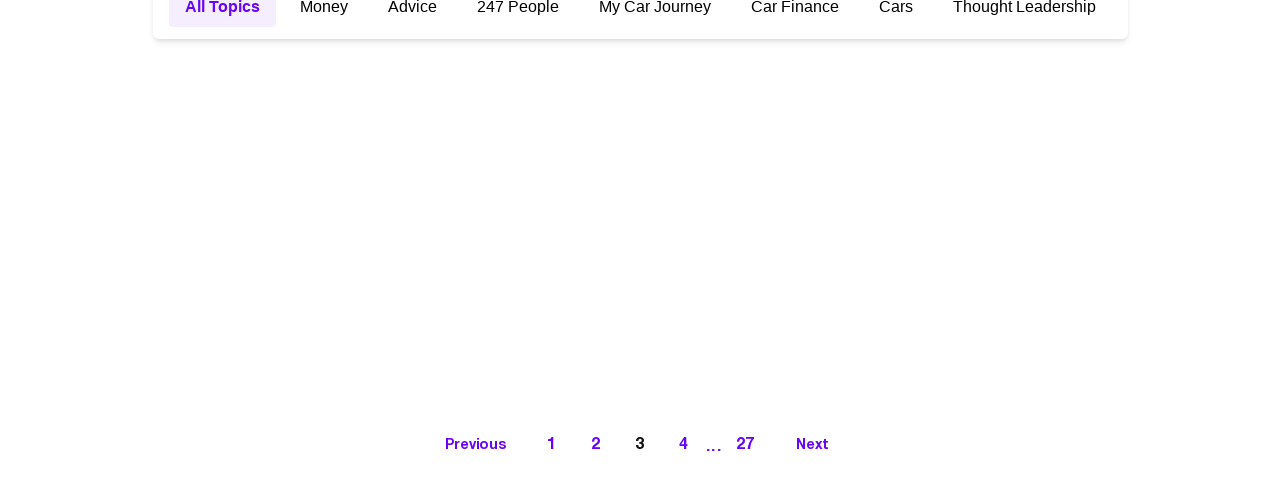

--- FILE ---
content_type: text/html;charset=UTF-8
request_url: https://www.carfinance247.co.uk/blog?page=3
body_size: 123292
content:
<!doctype html>
<html lang="en">
<head>

  <meta name="google-site-verification" content="xirvT1OWwmh5pcwbhtWEMUvJZzHmAb2JE16E3bSxZws" />


    
        
                                

            
            
        
                
                                                                                               


<meta charset="utf-8">
<meta name="viewport" content="width=device-width, initial-scale=1.0, shrink-to-fit=no, viewport-fit=cover">
<title>Latest Car Finance News | Car Finance 247</title>
<meta name="description" content="Get all the latest gossip from the automotive and financial industry.">
<meta name="keywords" content="blog">
<meta name="language" content="en">
<meta name="author" content="Car Finance 247">
<meta name="copyright" content="Car Finance 247">
<meta name="theme-color" content="#6905f2">

<!-- Open Graph / Facebook -->
<meta property="og:type" content="website">
<meta property="og:url" content="https://www.carfinance247.co.uk/blog?page=3">
<meta property="og:title" content="Latest Car Finance News | Car Finance 247">
<meta property="og:description" content="Get all the latest gossip from the automotive and financial industry.">
<meta property="og:image" content="https://www.carfinance247.co.uk/application/themes/carfinance/assets/img/favicons/logo_wlhlbc.png">
<meta property="og:site_name" content="Car Finance 247">
<meta property="og:locale" content="en_GB">


<!-- Twitter -->
<meta name="twitter:card" content="summary_large_image">
<meta name="twitter:site" content="@CarFinance247">
<meta name="twitter:title" content="Latest Car Finance News | Car Finance 247">
<meta name="twitter:description" content="Get all the latest gossip from the automotive and financial industry.">
<meta name="twitter:creator" content="@CarFinance247">
<meta name="twitter:image" content="https://www.carfinance247.co.uk/application/themes/carfinance/assets/img/favicons/logo_wlhlbc.png">

<meta name="robots" content="index, follow">
<link rel="canonical" href="https://www.carfinance247.co.uk/blog?page=3">

<!-- Favicons -->
<link rel="apple-touch-icon" sizes="180x180" href="https://www.carfinance247.co.uk/application/themes/carfinance/assets/img/favicons/apple-touch-icon_180x180_white_bg.png">
<link rel="icon" type="image/x-icon" href="https://www.carfinance247.co.uk/favicon.ico">
<link rel="icon" type="image/png" sizes="32x32" href="https://www.carfinance247.co.uk/application/themes/carfinance/assets/img/favicons/favicon_32x32.png">
<link rel="icon" type="image/png" sizes="16x16" href="https://www.carfinance247.co.uk/application/themes/carfinance/assets/img/favicons/favicon_16x16.png">
<link rel="manifest" href="https://www.carfinance247.co.uk/site.webmanifest">
<link rel="mask-icon" href="https://www.carfinance247.co.uk/application/themes/carfinance/assets/img/favicons/safari-pinned-tab.svg" color="#6905F2">
<meta name="msapplication-TileColor" content="#ffffff">
<meta name="msapplication-TileImage" content="https://www.carfinance247.co.uk/application/themes/carfinance/assets/img/favicons/mstile-144x144.png">

<!-- Preconnect and DNS prefetch -->
<link rel="dns-prefetch" href="https://cdn.imagin.studio">
<link rel="preconnect" href="https://widget.trustpilot.com" crossorigin>
<link rel="preconnect" href="https://cdn.imagin.studio" crossorigin>
<link rel="preconnect" href="https://www.googletagmanager.com" crossorigin>
<link rel="preconnect" href="https://sitegainer.com" crossorigin>
<link rel="preconnect" href="https://www.clarity.ms" crossorigin>

<!-- Anti-flicker snippet (should be the first script in <head>) -->
<script>
(function() {
    // 1. Immediate style injection
    var style = document.createElement('style');
    style.textContent = 'body{visibility:hidden!important;opacity:0!important}';
    document.head.appendChild(style);
    style.id = 'antiFlickerStyle';

    // 2. Create a more comprehensive hiding style
    var mainStyle = document.createElement('style');
    mainStyle.id = 'wtAntiFlicker';
    mainStyle.textContent = `
        body, body > *:not(script):not(style):not(link):not(meta),
        .flex.flex-col.text-center.items-center.max-w-full,
        h1 + div,
        p.max-w-screen-lg.text-sm.text-center,
        custom-element,
        [class*="custom-"],
        :host,
        :root {
            opacity: 0 !important;
            visibility: hidden !important;
        }
    `;
    document.head.appendChild(mainStyle);

    // 3. Set up Webtrends optimization
    window.WTAntiFlicker = 1;
    
    // 4. Monitor DOM for specific elements
    var observer = new MutationObserver(function(mutations) {
        var ready = document.querySelector('h1') && 
                   document.querySelector('.flex.flex-col.text-center.items-center.max-w-full');
        if (ready) {
            observer.disconnect();
        }
    });

    observer.observe(document.documentElement, {
        childList: true,
        subtree: true
    });

    // 5. Setup cleanup function
    function removeAntiFlicker() {
        var styles = [
            document.getElementById('antiFlickerStyle'),
            document.getElementById('wtAntiFlicker')
        ];
        
        styles.forEach(function(style) {
            if (style) {
                style.textContent = `
                    body, body > *:not(script):not(style):not(link):not(meta),
                    .flex.flex-col.text-center.items-center.max-w-full,
                    h1 + div,
                    p.max-w-screen-lg.text-sm.text-center,
                    custom-element,
                    [class*="custom-"],
                    :host,
                    :root {
                        opacity: 1 !important;
                        visibility: visible !important;
                        transition: opacity .3s ease-in !important;
                    }
                `;
                setTimeout(function() {
                    style.remove();
                }, 500);
            }
        });
    }

    // 6. Setup multiple triggers for cleanup
    window.wtAntiFlickerCleanup = removeAntiFlicker;

    // Cleanup after Webtrends loads
    var originalWTO = window.WTO;
    window.WTO = function() {
        if (originalWTO) {
            originalWTO.apply(this, arguments);
        }
        removeAntiFlicker();
    };

    // Backup cleanup
    setTimeout(removeAntiFlicker, 4000);

    // DOMContentLoaded backup
    document.addEventListener('DOMContentLoaded', function() {
        setTimeout(removeAntiFlicker, 100);
    });

    // Load complete backup
    window.addEventListener('load', function() {
        setTimeout(removeAntiFlicker, 100);
    });
})();
</script>

<!-- Webtrends script (modified) -->
<script type="text/javascript">
!function(){
    var src = "https://c.webtrends-optimize.com/acs/accounts/38bd0e72-517e-40d5-94cc-db890d28c8c9/js/wt.js";
    var sc = document.createElement('script');
    sc.async = true;
    sc.onload = function() {
        if (window.wtAntiFlickerCleanup) {
            setTimeout(window.wtAntiFlickerCleanup, 100);
        }
    };
    sc.onerror = function() {
        if (window.wtAntiFlickerCleanup) {
            window.wtAntiFlickerCleanup();
        }
    };
    sc.src = src;
    document.head.appendChild(sc);
}();
</script>

<svg xmlns="http://www.w3.org/2000/svg" style="display: none;">   <symbol id="account" viewBox="0 0 24 24">     <path d="M12 2C6.48 2 2 6.48 2 12s4.48 10 10 10 10-4.48 10-10S17.52 2 12 2zm0 3c1.66 0 3 1.34 3 3s-1.34 3-3 3-3-1.34-3-3 1.34-3 3-3zm0 14.2c-2.5 0-4.71-1.28-6-3.22.03-1.99 4-3.08 6-3.08 1.99 0 5.97 1.09 6 3.08-1.29 1.94-3.5 3.22-6 3.22z"/>   </symbol>   <symbol id="appstore" viewBox="0 0 135 41">     <path d="M12 0C5.373 0 0 5.373 0 12s5.373 12 12 12 12-5.373 12-12S18.627 0 12 0zm0 2c5.514 0 10 4.486 10 10s-4.486 10-10 10S2 17.514 2 12 6.486 2 12 2zm0 3c-2.761 0-5 2.239-5 5s2.239 5 5 5 5-2.239 5-5-2.239-5-5-5zm0 2c1.654 0 3 1.346 3 3s-1.346 3-3 3-3-1.346-3-3 1.346-3 3-3zm0 9c-1.105 0-2 .895-2 2s.895 2 2 2 2-.895 2-2-.895-2-2-2z"/>   </symbol>   <symbol id="arrow-slider-circle" viewBox="0 0 24 24">      <circle         cx="12"         cy="12"         r="11.5"         fill="none"         stroke="#8C8C8C"       />     <path       class="arrow-slider-shape"       fill="#8C8C8C"       d="M10.5088835 12l3.3080582-3.02451041c.2440777-.22315674.2440777-.5849653 0-.80812204-.2440776-.22315673-.6398058-.22315673-.8838834 0L9.18305826 11.595939c-.24407768.2231567-.24407768.5849653 0 .808122l3.75000004 3.4285714c.2440776.2231568.6398058.2231568.8838834 0 .2440777-.2231567.2440777-.5849653 0-.808122L10.5088835 12z"     />   </symbol>   <symbol id="badge-check" viewBox="0 0 28 28">     <path d="M10.5002 14L12.8336 16.3333L17.5002 11.6666M4.49189 10.0566C4.32161 9.28956 4.34775 8.49193 4.56791 7.73768C4.78806 6.98343 5.1951 6.29697 5.75127 5.74196C6.30745 5.18695 6.99475 4.78135 7.74947 4.56278C8.50418 4.3442 9.30186 4.31973 10.0686 4.49162C10.4906 3.83164 11.0719 3.2885 11.759 2.91228C12.4461 2.53607 13.2169 2.33887 14.0002 2.33887C14.7836 2.33887 15.5543 2.53607 16.2414 2.91228C16.9286 3.2885 17.5099 3.83164 17.9319 4.49162C18.6998 4.31898 19.4988 4.34334 20.2547 4.56245C21.0106 4.78156 21.6989 5.18828 22.2554 5.7448C22.8119 6.30131 23.2186 6.98954 23.4377 7.74545C23.6568 8.50137 23.6812 9.30042 23.5086 10.0683C24.1685 10.4903 24.7117 11.0716 25.0879 11.7587C25.4641 12.4458 25.6613 13.2166 25.6613 14C25.6613 14.7833 25.4641 15.5541 25.0879 16.2412C24.7117 16.9283 24.1685 17.5096 23.5086 17.9316C23.6804 18.6983 23.656 19.496 23.4374 20.2507C23.2188 21.0054 22.8132 21.6927 22.2582 22.2489C21.7032 22.8051 21.0168 23.2121 20.2625 23.4323C19.5082 23.6524 18.7106 23.6786 17.9436 23.5083C17.5221 24.1708 16.9403 24.7163 16.252 25.0942C15.5638 25.4721 14.7913 25.6702 14.0061 25.6702C13.2209 25.6702 12.4484 25.4721 11.7601 25.0942C11.0718 24.7163 10.49 24.1708 10.0686 23.5083C9.30186 23.6802 8.50418 23.6557 7.74947 23.4371C6.99475 23.2186 6.30745 22.813 5.75127 22.2579C5.1951 21.7029 4.78806 21.0165 4.56791 20.2622C4.34775 19.508 4.32161 18.7103 4.49189 17.9433C3.82684 17.5224 3.27904 16.9402 2.89945 16.2507C2.51986 15.5612 2.3208 14.787 2.3208 14C2.3208 13.2129 2.51986 12.4387 2.89945 11.7492C3.27904 11.0597 3.82684 10.4775 4.49189 10.0566Z" stroke-width="2" stroke-linecap="round" stroke-linejoin="round"/>   </symbol>   <symbol id="car" viewBox="0 0 26 17">     <path d="M18.92 6.01C18.72 5.42 18.16 5 17.5 5h-11c-.66 0-1.21.42-1.42 1.01L3 12v8c0 .55.45 1 1 1h1c.55 0 1-.45 1-1v-1h12v1c0 .55.45 1 1 1h1c.55 0 1-.45 1-1v-8l-2.08-5.99zM6.5 16c-.83 0-1.5-.67-1.5-1.5S5.67 13 6.5 13s1.5.67 1.5 1.5S7.33 16 6.5 16zm11 0c-.83 0-1.5-.67-1.5-1.5s.67-1.5 1.5-1.5 1.5.67 1.5 1.5-.67 1.5-1.5 1.5zM5 11l1.5-4.5h11L19 11H5z"/>   </symbol>   <symbol id="caret-right" viewBox="0 0 18 18">     <path d="M7.48828 13.0117V5.48828L11.25 9.25L7.48828 13.0117Z" fill="#111111"/>   </symbol>   <symbol id="chevron-up" viewBox="0 0 16 16">     <path d="M4.55469 11.8164L3.5 10.7617L8 6.26172L12.5 10.7617L11.4453 11.8164L8 8.37109L4.55469 11.8164Z"/>   </symbol>   <symbol id="chevron-down" viewBox="0 0 16 16">     <path d="M4.55469 6.68359L8 10.1289L11.4453 6.68359L12.5 7.73828L8 12.2383L3.5 7.73828L4.55469 6.68359Z"/>   </symbol>   <symbol id="arrow-left"  viewBox="0 0 16 16">     <path d="M14.0117 8.51172V9.98828H5.01172L9.125 14.1367L8.07031 15.1914L2.12891 9.25L8.07031 3.30859L9.125 4.36328L5.01172 8.51172H14.0117Z"/>   </symbol>   <symbol id="arrow-right" viewBox="0 0 16 16">     <path d="M2.48828 8.51172H11.4883L7.375 4.36328L8.42969 3.30859L14.3711 9.25L8.42969 15.1914L7.375 14.1367L11.4883 9.98828H2.48828V8.51172Z"/>   </symbol>   <symbol id="car-side" width="26" height="17" viewBox="0 0 26 17" fill="none">     <path d="M21.1668 12.8332H23.5002C24.2002 12.8332 24.6668 12.3665 24.6668 11.6665V8.1665C24.6668 7.1165 23.8502 6.18317 22.9168 5.94984C20.8168 5.3665 17.6668 4.6665 17.6668 4.6665C17.6668 4.6665 16.1502 3.03317 15.1002 1.98317C14.5168 1.5165 13.8168 1.1665 13.0002 1.1665H4.8335C4.1335 1.1665 3.55016 1.63317 3.20016 2.2165L1.56683 5.59984C1.41234 6.05043 1.3335 6.52349 1.3335 6.99984V11.6665C1.3335 12.3665 1.80016 12.8332 2.50016 12.8332H4.8335M21.1668 12.8332C21.1668 14.1218 20.1222 15.1665 18.8335 15.1665C17.5448 15.1665 16.5002 14.1218 16.5002 12.8332M21.1668 12.8332C21.1668 11.5445 20.1222 10.4998 18.8335 10.4998C17.5448 10.4998 16.5002 11.5445 16.5002 12.8332M4.8335 12.8332C4.8335 14.1218 5.87817 15.1665 7.16683 15.1665C8.45549 15.1665 9.50016 14.1218 9.50016 12.8332M4.8335 12.8332C4.8335 11.5445 5.87817 10.4998 7.16683 10.4998C8.45549 10.4998 9.50016 11.5445 9.50016 12.8332M9.50016 12.8332L16.5002 12.8332" stroke="#6905F2" stroke-width="2" stroke-linecap="round" stroke-linejoin="round"/>   </symbol>   <symbol id="chevron-left" viewBox="0 -960 960 960">     <path d="M560-240 320-480l240-240 56 56-184 184 184 184-56 56Z"/>   </symbol>   <symbol id="chevron-right" viewBox="0 -960 960 960">     <path d="M504-480 320-664l56-56 240 240-240 240-56-56 184-184Z"/>   </symbol>   <symbol id="circle-check" viewBox="0 0 24 24">     <path d="M12 2C6.48 2 2 6.48 2 12s4.48 10 10 10 10-4.48 10-10S17.52 2 12 2zm-2 15l-5-5 1.41-1.41L10 14.17l7.59-7.59L19 8l-9 9z"/>   </symbol>   <symbol id="circle-number-1" viewBox="0 0 26 26">     <circle cx="12" cy="12" r="10" stroke="#6905f2" stroke-width="2"/>     <text x="12" y="16" text-anchor="middle" font-size="12" fill="currentColor">1</text>   </symbol>   <symbol id="circle-number-2" viewBox="0 0 26 26">     <circle cx="12" cy="12" r="10" stroke="#6905f2" stroke-width="2"/>     <text x="12" y="16" text-anchor="middle" font-size="12" fill="currentColor">2</text>   </symbol>   <symbol id="circle-number-3" viewBox="0 0 26 26">     <circle cx="12" cy="12" r="10" stroke="#6905f2" stroke-width="2"/>     <text x="12" y="16" text-anchor="middle" font-size="12" fill="currentColor">3</text>   </symbol>   <symbol id="circle-number-4" viewBox="0 0 26 26">     <circle cx="12" cy="12" r="10" stroke="#6905f2" stroke-width="2"/>     <text x="12" y="16" text-anchor="middle" font-size="12" fill="currentColor">4</text>   </symbol>   <symbol id="circle-tick" viewBox="0 0 21 24">     <rect x="0.5" y="2" width="20" height="20" rx="10" fill="#00D4B5"/>     <path d="M17.25 8.48828L8.25 17.4883L4.13672 13.375L5.19141 12.3203L8.25 15.3789L16.1953 7.43359L17.25 8.48828Z" fill="#111111"/>   </symbol>   <symbol id="circle-tick-new" width="22" height="22" viewBox="0 0 22 22" fill="none">     <path d="M8 11L10 13L14 9M21 11C21 16.5228 16.5228 21 11 21C5.47715 21 1 16.5228 1 11C1 5.47715 5.47715 1 11 1C16.5228 1 21 5.47715 21 11Z" stroke="#6905F2" stroke-width="2" stroke-linecap="round" stroke-linejoin="round"/>   </symbol>   <symbol id="close-notification" viewBox="0 0 20 20">     <path fill-rule="evenodd" d="M4.293 4.293a1 1 0 011.414 0L10 8.586l4.293-4.293a1 1 0 111.414 1.414L11.414 10l4.293 4.293a1 1 0 01-1.414 1.414L10 11.414l-4.293 4.293a1 1 0 01-1.414-1.414L8.586 10 4.293 5.707a1 1 0 010-1.414z" clip-rule="evenodd" />   </symbol>   <symbol id="close" viewBox="0 -960 960 960">     <path d="m256-200-56-56 224-224-224-224 56-56 224 224 224-224 56 56-224 224 224 224-56 56-224-224-224 224Z"/>   </symbol>   <symbol id="diamond" width="32" height="32" viewBox="0 0 32 32" fill="params(fill) #ffffff00">       <path stroke="params(stroke) #000" stroke-width="2" stroke-linecap="round" stroke-linejoin="round" d="M8.49984 4H24.4998L29.8332 12L16.4998 29.3333L3.1665 12L8.49984 4Z"/>       <path stroke="params(stroke) #000" stroke-width="2" stroke-linecap="round" stroke-linejoin="round" d="M15.1665 4L11.1665 12L16.4998 29.3333L21.8332 12L17.8332 4"/>       <path stroke="params(stroke) #000" stroke-width="2" stroke-linecap="round" stroke-linejoin="round" d="M3.1665 12H29.8332" />   </symbol>   <symbol id="shield-check" width="32" height="32" viewBox="0 0 32 32" fill="params(fill) #ffffff00">       <path stroke="params(stroke) #000" stroke-width="2" stroke-linecap="round" stroke-linejoin="round" d="M27.1668 17.3333C27.1668 23.9999 22.5002 27.3333 16.9535 29.2666C16.663 29.365 16.3475 29.3603 16.0602 29.2533C10.5002 27.3333 5.8335 23.9999 5.8335 17.3333V7.99995C5.8335 7.64633 5.97397 7.30719 6.22402 7.05714C6.47407 6.80709 6.81321 6.66662 7.16683 6.66662C9.8335 6.66662 13.1668 5.06662 15.4868 3.03995C15.7693 2.79861 16.1286 2.66602 16.5002 2.66602C16.8717 2.66602 17.231 2.79861 17.5135 3.03995C19.8468 5.07995 23.1668 6.66662 25.8335 6.66662C26.1871 6.66662 26.5263 6.80709 26.7763 7.05714C27.0264 7.30719 27.1668 7.64633 27.1668 7.99995V17.3333Z"/>       <path stroke="params(stroke) #000" stroke-width="2" stroke-linecap="round" stroke-linejoin="round" d="M12.5 16.0002L15.1667 18.6668L20.5 13.3335"/>   </symbol>   <symbol id="seal-check" width="32" height="32" viewBox="0 0 32 32" fill="params(fill)" >       <path  stroke="params(stroke) #280852" stroke-width="2" stroke-linecap="round" stroke-linejoin="round" d="M5.6331 11.4931C5.43849 10.6165 5.46837 9.70493 5.71998 8.84292C5.97158 7.98092 6.43677 7.1964 7.07239 6.5621C7.70802 5.9278 8.49352 5.46426 9.35604 5.21446C10.2186 4.96466 11.1302 4.93669 12.0064 5.13314C12.4887 4.37887 13.1531 3.75815 13.9384 3.32819C14.7236 2.89822 15.6045 2.67285 16.4998 2.67285C17.395 2.67285 18.2759 2.89822 19.0612 3.32819C19.8464 3.75815 20.5108 4.37887 20.9931 5.13314C21.8707 4.93584 22.7839 4.96368 23.6478 5.21409C24.5117 5.4645 25.2982 5.92933 25.9342 6.56534C26.5702 7.20136 27.0351 7.9879 27.2855 8.85181C27.5359 9.71571 27.5637 10.6289 27.3664 11.5065C28.1207 11.9887 28.7414 12.6531 29.1714 13.4384C29.6014 14.2237 29.8267 15.1045 29.8267 15.9998C29.8267 16.8951 29.6014 17.7759 29.1714 18.5612C28.7414 19.3465 28.1207 20.0109 27.3664 20.4931C27.5629 21.3694 27.5349 22.281 27.2851 23.1435C27.0353 24.0061 26.5718 24.7916 25.9375 25.4272C25.3032 26.0628 24.5187 26.528 23.6566 26.7796C22.7946 27.0312 21.8831 27.0611 21.0064 26.8665C20.5248 27.6236 19.8599 28.247 19.0733 28.6789C18.2867 29.1108 17.4038 29.3372 16.5064 29.3372C15.6091 29.3372 14.7262 29.1108 13.9396 28.6789C13.153 28.247 12.4881 27.6236 12.0064 26.8665C11.1302 27.0629 10.2186 27.0349 9.35604 26.7851C8.49352 26.5353 7.70802 26.0718 7.07239 25.4375C6.43677 24.8032 5.97158 24.0187 5.71998 23.1567C5.46837 22.2947 5.43849 21.3831 5.6331 20.5065C4.87304 20.0255 4.24699 19.36 3.81317 18.5721C3.37935 17.7841 3.15186 16.8993 3.15186 15.9998C3.15186 15.1003 3.37935 14.2155 3.81317 13.4275C4.24699 12.6396 4.87304 11.9741 5.6331 11.4931Z" />       <path  stroke="params(stroke) #280852" stroke-width="2" stroke-linecap="round" stroke-linejoin="round" d="M12.5 16.0002L15.1667 18.6668L20.5 13.3335" />   </symbol>   <svg id="pencil" viewBox="0 0 14 12" fill="params(fill)" xmlns="http://www.w3.org/2000/svg">     <path d="M6.99982 12.3332H12.9998M9.91716 1.41449C10.1825 1.1491 10.5425 1 10.9178 1C11.2931 1 11.6531 1.1491 11.9185 1.41449C12.1839 1.67988 12.333 2.03983 12.333 2.41516C12.333 2.79048 12.1839 3.15043 11.9185 3.41582L3.91182 11.4232C3.75322 11.5818 3.55717 11.6978 3.34182 11.7605L1.42716 12.3192C1.36979 12.3359 1.30898 12.3369 1.25109 12.3221C1.19321 12.3072 1.14037 12.2771 1.09812 12.2349C1.05587 12.1926 1.02575 12.1398 1.01092 12.0819C0.996087 12.024 0.99709 11.9632 1.01382 11.9058L1.57249 9.99116C1.6353 9.77605 1.75132 9.58024 1.90982 9.42182L9.91716 1.41449Z" stroke="black" stroke-width="1.25" stroke-linecap="round" stroke-linejoin="round"/>   </svg>   <symbol id="chat-bubbles" width="32" height="32" viewBox="0 0 32 32" fill="params(fill) #ffffff00">     <path stroke="params(stroke) #000" stroke-width="2" stroke-linecap="round" stroke-linejoin="round" d="M19.1665 12.0001C19.1665 12.7073 18.8856 13.3856 18.3855 13.8857C17.8854 14.3858 17.2071 14.6667 16.4998 14.6667H8.49984L3.1665 20.0001V5.33341C3.1665 4.62617 3.44746 3.94789 3.94755 3.4478C4.44765 2.9477 5.12593 2.66675 5.83317 2.66675H16.4998C17.2071 2.66675 17.8854 2.9477 18.3855 3.4478C18.8856 3.94789 19.1665 4.62617 19.1665 5.33341V12.0001Z"/>     <path stroke="params(stroke) #000" stroke-width="2" stroke-linecap="round" stroke-linejoin="round" d="M24.5002 12H27.1668C27.8741 12 28.5524 12.281 29.0524 12.781C29.5525 13.2811 29.8335 13.9594 29.8335 14.6667V29.3333L24.5002 24H16.5002C15.7929 24 15.1146 23.719 14.6145 23.219C14.1144 22.7189 13.8335 22.0406 13.8335 21.3333V20" />   </symbol>   <symbol id="conversation" viewBox="0 0 33 30">     <path fill-rule="evenodd" clip-rule="evenodd" d="M11.5 21V22.8C11.5 23.4627 12.0373 24 12.7 24H21.5L27.58 28.56C28.3711 29.1533 29.5 28.5889 29.5 27.6V11.2C29.5 10.5373 28.9627 10 28.3 10H25.5V12H27.5V26L22.4867 22.24C22.2789 22.0842 22.0263 22 21.7667 22H13.5V21H11.5Z" fill="params(fill) #280852"/>     <path fill-rule="evenodd" clip-rule="evenodd" d="M21.5 5V17H10.8333L5.5 21V5H21.5ZM4.22 21.96L4.22092 21.9593L4.22 21.96ZM23.5 4.5C23.5 3.67157 22.8284 3 22 3H5C4.17157 3 3.5 3.67157 3.5 4.5V22.6C3.5 23.5888 4.62891 24.1533 5.42 23.56L11.5 19H22C22.8284 19 23.5 18.3284 23.5 17.5V4.5Z" fill="params(fill) #280852"/>     <path fill-rule="evenodd" clip-rule="evenodd" d="M19 9H8V7H19V9Z" fill="params(fill) #280852"/>     <path fill-rule="evenodd" clip-rule="evenodd" d="M19 13H8V11H19V13Z" fill="params(fill) #280852"/>   </symbol>   <symbol id="close-x" viewBox="0 0 1024 1024">     <path d="M895.156706 86.256941a30.177882 30.177882 0 0 1 42.767059-0.180706c11.745882 11.745882 11.745882 30.870588-0.180706 42.767059L128.843294 937.743059c-11.866353 11.866353-30.930824 12.047059-42.767059 0.180706-11.745882-11.745882-11.745882-30.870588 0.180706-42.767059L895.156706 86.256941z" fill="params(fill) #280852" />     <path d="M86.076235 86.076235c11.745882-11.745882 30.870588-11.745882 42.767059 0.180706l808.899765 808.899765c11.866353 11.866353 12.047059 30.930824 0.180706 42.767059-11.745882 11.745882-30.870588 11.745882-42.767059-0.180706L86.256941 128.843294a30.177882 30.177882 0 0 1-0.180706-42.767059z" fill="params(fill) #280852" />   </symbol>   <symbol id="deal" viewBox="0 0 32 32">     <path fill-rule="evenodd" clip-rule="evenodd" d="M17.0436 4.21049C16.4619 3.64728 15.5383 3.64728 14.9566 4.21049L13.8761 5.25676C13.5035 5.61758 12.9709 5.76028 12.4678 5.63412L11.009 5.26827C10.2236 5.07134 9.42375 5.53316 9.20164 6.31173L8.78903 7.75808C8.64674 8.25686 8.25686 8.64674 7.75808 8.78903L6.31173 9.20164C5.53316 9.42375 5.07134 10.2236 5.26827 11.009L5.63412 12.4678C5.76028 12.9709 5.61758 13.5035 5.25676 13.8761L4.21049 14.9566C3.64728 15.5383 3.64728 16.4619 4.21049 17.0436L5.25676 18.1241C5.61758 18.4967 5.76028 19.0293 5.63412 19.5324L5.26827 20.9912C5.07134 21.7766 5.53315 22.5765 6.31173 22.7986L7.75808 23.2112C8.25686 23.3535 8.64674 23.7433 8.78903 24.2421L9.20164 25.6885C9.42375 26.467 10.2236 26.9289 11.009 26.7319L12.4678 26.3661C12.9709 26.2399 13.5035 26.3826 13.8761 26.7434L14.9566 27.7897C15.5383 28.3529 16.4619 28.3529 17.0436 27.7897L18.1241 26.7434C18.4967 26.3826 19.0293 26.2399 19.5324 26.3661L20.9912 26.7319C21.7766 26.9289 22.5765 26.467 22.7986 25.6885L23.2112 24.2421C23.3535 23.7433 23.7433 23.3535 24.2421 23.2112L25.6885 22.7986C26.467 22.5765 26.9289 21.7766 26.7319 20.9912L26.3661 19.5324C26.2399 19.0293 26.3826 18.4967 26.7434 18.1241L27.7897 17.0436C28.3529 16.4619 28.3529 15.5383 27.7897 14.9566L26.7434 13.8761C26.3826 13.5035 26.2399 12.9709 26.3661 12.4678L26.7319 11.009C26.9289 10.2236 26.467 9.42375 25.6885 9.20164L24.2421 8.78903C23.7433 8.64674 23.3535 8.25686 23.2112 7.75808L22.7986 6.31173C22.5765 5.53315 21.7766 5.07134 20.9912 5.26827L19.5324 5.63412C19.0293 5.76028 18.4967 5.61758 18.1241 5.25676L17.0436 4.21049ZM20.8029 14.4921C21.2955 14.0487 21.3354 13.29 20.8921 12.7974C20.4487 12.3047 19.69 12.2648 19.1974 12.7082L14.6668 16.7857L12.8029 15.1082C12.3103 14.6648 11.5515 14.7047 11.1082 15.1974C10.6648 15.69 10.7047 16.4487 11.1974 16.8921L14.6668 20.0145L20.8029 14.4921Z" />   </symbol>   <symbol id="email" viewBox="0 0 16 13">     <path d="M15.4883 1.75V10.75C15.4883 11.1719 15.3359 11.5352 15.0312 11.8398C14.75 12.1211 14.4102 12.2617 14.0117 12.2617H1.98828C1.58984 12.2617 1.23828 12.1211 0.933594 11.8398C0.652344 11.5352 0.511719 11.1719 0.511719 10.75V1.75C0.511719 1.32812 0.652344 0.976562 0.933594 0.695312C1.23828 0.390625 1.58984 0.238281 1.98828 0.238281H14.0117C14.4102 0.238281 14.75 0.390625 15.0312 0.695312C15.3359 0.976562 15.4883 1.32812 15.4883 1.75ZM14.0117 1.75H1.98828L8 5.51172L14.0117 1.75ZM14.0117 10.75V3.26172L8 6.98828L1.98828 3.26172V10.75H14.0117Z" fill="params(fill) #6905F2"/>   </symbol>   <symbol id="facebook" viewBox="0 0 23 22">     <path fill-rule="evenodd" clip-rule="evenodd" d="M0.570312 11.005C0.570312 16.4525 4.53212 20.9646 9.75951 21.9L9.82454 21.8468C9.82114 21.8462 9.81773 21.8456 9.81433 21.8449V14.0864H7.06308V11.005H9.81433V8.58389C9.81433 5.83263 11.5751 4.29193 14.1063 4.29193C14.8766 4.29193 15.757 4.40198 16.5274 4.51203V7.31831H15.0967C13.7761 7.31831 13.446 7.97861 13.446 8.85901V11.005H16.3623L15.8671 14.0864H13.446V21.8449C13.4125 21.851 13.379 21.8569 13.3456 21.8627L13.3912 21.9C18.6186 20.9646 22.5804 16.4525 22.5804 11.005C22.5804 4.95226 17.6281 0 11.5753 0C5.52257 0 0.570312 4.95226 0.570312 11.005Z"/>   </symbol>   <symbol id="flag" viewBox="0 0 33 32">     <path d="M5.83398 19.9998C5.83398 19.9998 7.16732 18.6665 11.1673 18.6665C15.1673 18.6665 17.834 21.3332 21.834 21.3332C25.834 21.3332 27.1673 19.9998 27.1673 19.9998V3.99984C27.1673 3.99984 25.834 5.33317 21.834 5.33317C17.834 5.33317 15.1673 2.6665 11.1673 2.6665C7.16732 2.6665 5.83398 3.99984 5.83398 3.99984V19.9998Z" fill="params(fill) #fff" stroke="params(fill) #fff" stroke-width="2" stroke-linecap="round" stroke-linejoin="round"/>     <path d="M5.83398 29.3333V20" stroke="params(stroke) #000" stroke-width="2" stroke-linecap="round" stroke-linejoin="round"/>   </symbol>   <symbol id="guide-cat-1" viewBox="0 0 64 64">     <path d="M0 32C0 14.3269 14.3269 0 32 0C49.6731 0 64 14.3269 64 32C64 49.6731 49.6731 64 32 64C14.3269 64 0 49.6731 0 32Z" fill="#D9F9F4"/>     <path d="M30.1863 17.6976C30.9031 16.1542 33.0974 16.1542 33.8142 17.6976L36.9617 24.4752C37.2531 25.1027 37.8482 25.535 38.535 25.6183L45.9535 26.5174C47.6429 26.7222 48.321 28.809 47.0746 29.9677L41.6014 35.0556C41.0946 35.5267 40.8673 36.2262 41.0004 36.9051L42.4378 44.2384C42.7651 45.9084 40.9899 47.1982 39.5028 46.3708L32.9726 42.7377C32.368 42.4013 31.6325 42.4013 31.0279 42.7377L24.4977 46.3708C23.0106 47.1982 21.2354 45.9084 21.5627 44.2384L23 36.9051C23.1331 36.2262 22.9058 35.5267 22.3991 35.0556L16.9259 29.9677C15.6794 28.809 16.3575 26.7222 18.0469 26.5174L25.4654 25.6183C26.1523 25.535 26.7473 25.1027 27.0387 24.4752L30.1863 17.6976Z" fill="#00D4B5"/>   </symbol>   <symbol id="guide-cat-2" viewBox="0 0 64 64">     <path d="M0 32C0 14.3269 14.3269 0 32 0C49.6731 0 64 14.3269 64 32C64 49.6731 49.6731 64 32 64C14.3269 64 0 49.6731 0 32Z" fill="#D9F9F4"/>     <path fill-rule="evenodd" clip-rule="evenodd" d="M33.0434 17.0104C32.4617 16.4472 31.5381 16.4472 30.9565 17.0104L29.1952 18.7159C28.8225 19.0767 28.2899 19.2194 27.7868 19.0932L25.4088 18.4969C24.6234 18.3 23.8236 18.7618 23.6014 19.5403L22.9289 21.898C22.7866 22.3968 22.3967 22.7867 21.8979 22.929L19.5403 23.6015C18.7617 23.8236 18.2999 24.6235 18.4968 25.4088L19.0932 27.7869C19.2193 28.29 19.0766 28.8226 18.7158 29.1952L17.0103 30.9565C16.4471 31.5382 16.4471 32.4618 17.0103 33.0434L18.7158 34.8047C19.0766 35.1774 19.2193 35.71 19.0932 36.2131L18.4968 38.5911C18.2999 39.3765 18.7617 40.1763 19.5403 40.3985L21.8979 41.071C22.3967 41.2133 22.7866 41.6032 22.9289 42.102L23.6014 44.4597C23.8236 45.2382 24.6234 45.7 25.4088 45.5031L27.7868 44.9068C28.2899 44.7806 28.8225 44.9233 29.1952 45.2841L30.9565 46.9896C31.5381 47.5528 32.4617 47.5528 33.0434 46.9896L34.8047 45.2841C35.1774 44.9233 35.71 44.7806 36.2131 44.9068L38.5911 45.5031C39.3765 45.7 40.1763 45.2382 40.3985 44.4597L41.071 42.102C41.2133 41.6032 41.6032 41.2133 42.102 41.071L44.4597 40.3985C45.2382 40.1763 45.7 39.3765 45.5031 38.5911L44.9068 36.2131C44.7806 35.71 44.9233 35.1774 45.2841 34.8047L46.9896 33.0434C47.5528 32.4618 47.5528 31.5382 46.9896 30.9565L45.2841 29.1952C44.9233 28.8226 44.7806 28.29 44.9068 27.7869L45.5031 25.4088C45.7 24.6235 45.2382 23.8236 44.4597 23.6015L42.102 22.929C41.6032 22.7867 41.2133 22.3968 41.071 21.898L40.3985 19.5403C40.1763 18.7618 39.3765 18.3 38.5911 18.4969L36.2131 19.0932C35.71 19.2194 35.1774 19.0767 34.8047 18.7159L33.0434 17.0104ZM32 40C36.4183 40 40 36.4183 40 32C40 27.5817 36.4183 24 32 24C27.5817 24 24 27.5817 24 32C24 36.4183 27.5817 40 32 40Z" fill="#00D4B5"/>   </symbol>   <symbol id="guide-cat-3" viewBox="0 0 64 64">     <path d="M0 32C0 14.3269 14.3269 0 32 0C49.6731 0 64 14.3269 64 32C64 49.6731 49.6731 64 32 64C14.3269 64 0 49.6731 0 32Z" fill="#D9F9F4"/>     <path d="M40.1783 23.6209C40.1783 27.9249 36.6893 31.4139 32.3853 31.4139C28.0813 31.4139 24.5923 27.9249 24.5923 23.6209C24.5923 19.3169 28.0813 15.8279 32.3853 15.8279C36.6893 15.8279 40.1783 19.3169 40.1783 23.6209Z" fill="#00D4B5"/>     <path fill-rule="evenodd" clip-rule="evenodd" d="M27.3233 33.0676C26.4767 32.613 25.4756 32.398 24.6035 32.8013C19.6632 35.0859 18.8808 39.8974 18.7661 44.9998C18.7413 46.1041 19.643 47 20.7476 47H44.0232C45.1278 47 46.0295 46.1041 46.0047 44.9998C45.89 39.8974 45.1075 35.0859 40.1673 32.8013C39.2952 32.398 38.294 32.613 37.4475 33.0676C35.94 33.8771 34.2163 34.3363 32.3854 34.3363C30.5545 34.3363 28.8308 33.8771 27.3233 33.0676Z" fill="#00D4B5"/>   </symbol>   <symbol id="guide-cat-4" viewBox="0 0 64 64">     <path d="M0 32C0 14.3269 14.3269 0 32 0C49.6731 0 64 14.3269 64 32C64 49.6731 49.6731 64 32 64C14.3269 64 0 49.6731 0 32Z" fill="#D9F9F4"/>     <path fill-rule="evenodd" clip-rule="evenodd" d="M25.1255 22.1213C26.2971 20.9497 26.2971 19.0503 25.1255 17.8787C23.9539 16.7071 22.0544 16.7071 20.8829 17.8787L14.5896 24.1719C13.379 25.3825 13.379 27.3454 14.5896 28.556L20.8829 34.8492C22.0544 36.0208 23.9539 36.0208 25.1255 34.8492C26.2971 33.6777 26.2971 31.7782 25.1255 30.6066L24.0189 29.5H32.0042C33.661 29.5 35.0042 28.1568 35.0042 26.5C35.0042 24.8431 33.661 23.5 32.0042 23.5H23.7468L25.1255 22.1213Z" fill="#00D4B5"/>     <path fill-rule="evenodd" clip-rule="evenodd" d="M38.8784 41.8787C37.7068 43.0503 37.7068 44.9497 38.8784 46.1213C40.05 47.2929 41.9495 47.2929 43.121 46.1213L49.4143 39.8281C50.6249 38.6175 50.6249 36.6546 49.4143 35.444L43.121 29.1508C41.9495 27.9792 40.05 27.9792 38.8784 29.1508C37.7068 30.3223 37.7068 32.2218 38.8784 33.3934L39.985 34.5L31.9997 34.5C30.3429 34.5 28.9997 35.8432 28.9997 37.5C28.9997 39.1569 30.3429 40.5 31.9997 40.5L40.2571 40.5L38.8784 41.8787Z" fill="#00D4B5"/>   </symbol>   <symbol id="heart-handshake" viewBox="0 0 28 28">     <path d="M14.0002 5.83333C15.7502 4.08333 17.1968 3.5 19.2502 3.5C20.952 3.5 22.5841 4.17604 23.7874 5.3794C24.9908 6.58276 25.6668 8.21486 25.6668 9.91667C25.6668 12.5883 23.9052 14.63 22.1668 16.3333L14.0002 24.5L5.8335 16.3333C4.0835 14.6417 2.3335 12.6 2.3335 9.91667C2.3335 8.21486 3.00954 6.58276 4.21289 5.3794C5.41625 4.17604 7.04836 3.5 8.75016 3.5C10.8035 3.5 12.2502 4.08333 14.0002 5.83333ZM14.0002 5.83333L10.5468 9.28667C10.3098 9.52199 10.1217 9.80189 9.99327 10.1102C9.86489 10.4186 9.79879 10.7493 9.79879 11.0833C9.79879 11.4173 9.86489 11.7481 9.99327 12.0564C10.1217 12.3648 10.3098 12.6447 10.5468 12.88C11.5035 13.8367 13.0318 13.8717 14.0468 12.9617L16.4618 10.745C17.0672 10.1957 17.8553 9.89146 18.6727 9.89146C19.49 9.89146 20.2782 10.1957 20.8835 10.745L24.3368 13.8483M21.0002 17.5L18.6668 15.1667M17.5002 21L15.1668 18.6667" stroke-width="2" stroke-linecap="round" stroke-linejoin="round"/>   </symbol>   <symbol id="heart" viewBox="0 0 40 36">     <g clip-path="url(#clip0_231_9624)">       <path d="M20.0228 35.5877L19.8654 35.6823L19.7708 35.6231C-10.0531 17.7 0.181894 0.402322 11.2522 0.611C11.6067 0.611 11.9649 0.647 12.3194 0.690322C16.7755 1.22971 18.8738 3.70151 19.8654 5.82734C20.8532 3.70151 22.9559 1.22971 27.4119 0.709847C38.8239 -0.695983 50.7082 17.0978 20.0228 35.5877Z"/>       <path d="M34.8143 12.8171C34.8139 8.94308 31.9765 5.49552 28.1025 5.49508" stroke="white" stroke-width="4" stroke-miterlimit="10"/>     </g>     <defs>       <clipPath id="clip0_231_9624">         <rect width="39.6611" height="36" fill="white" transform="translate(0.169464)"/>       </clipPath>     </defs>   </symbol>   <symbol id="hollow-user" viewBox="0 0 28 28">     <path d="M22.1668 24.5V22.1667C22.1668 20.929 21.6752 19.742 20.8 18.8668C19.9248 17.9917 18.7378 17.5 17.5002 17.5H10.5002C9.26249 17.5 8.0755 17.9917 7.20033 18.8668C6.32516 19.742 5.8335 20.929 5.8335 22.1667V24.5M18.6668 8.16667C18.6668 10.744 16.5775 12.8333 14.0002 12.8333C11.4228 12.8333 9.3335 10.744 9.3335 8.16667C9.3335 5.58934 11.4228 3.5 14.0002 3.5C16.5775 3.5 18.6668 5.58934 18.6668 8.16667Z" stroke-width="2" stroke-linecap="round" stroke-linejoin="round"/>   </symbol>   <symbol id="hollow-diamond" viewBox="0 0 32 32">     <path fill-rule="evenodd" clip-rule="evenodd" d="M22.0584 16.2588H26.9426L24.5005 12.5956L22.0584 16.2588ZM25.2142 10.661C25.0639 10.4123 24.7937 10.2588 24.501 10.2588L16.501 10.2588L16.5009 10.2588L8.50097 10.2588L8.49022 10.2589C8.21524 10.2621 7.95927 10.4008 7.80649 10.63L3.80649 16.63C3.63598 16.8857 3.62008 17.2146 3.76513 17.4856C3.79972 17.5502 3.84211 17.6091 3.8908 17.6612L15.8587 31.6237C16.0106 31.8075 16.2383 31.9222 16.488 31.9262C16.7525 31.9304 16.9963 31.8096 17.1539 31.6113L29.1338 17.6347C29.3456 17.3876 29.3942 17.0397 29.2582 16.744C29.2345 16.6924 29.2059 16.6441 29.1732 16.5994L25.2142 10.661ZM18.4927 27.4878L26.6887 17.9258L21.4603 17.9258L18.4927 27.4878ZM19.7148 17.9258H13.7336L16.5483 28.129L19.7148 17.9258ZM12.0043 17.9258H6.31318L14.7052 27.7165L12.0043 17.9258ZM16.5005 12.5956L14.0584 16.2588L18.9426 16.2588L16.5005 12.5956ZM10.0584 11.9258L14.9426 11.9258L12.5005 15.589L10.0584 11.9258ZM22.9426 11.9258L18.0584 11.9258L20.5005 15.589L22.9426 11.9258ZM8.50001 12.5949L10.9426 16.2588L6.05742 16.2588L8.50001 12.5949Z"/>   </symbol>   <symbol id="hollow-star" viewBox="0 0 33 38">     <path d="M16.3207 8.45568C16.394 8.30703 16.606 8.30703 16.6793 8.45568L19.9802 15.1439C20.0093 15.2029 20.0656 15.2438 20.1308 15.2533L27.5116 16.3258C27.6757 16.3496 27.7412 16.5512 27.6225 16.6669L22.2816 21.873C22.2345 21.9189 22.213 21.9851 22.2241 22.05L23.4849 29.4011C23.5129 29.5645 23.3415 29.6891 23.1947 29.6119L16.5931 26.1412C16.5348 26.1106 16.4652 26.1106 16.4069 26.1412L9.80527 29.6119C9.65855 29.6891 9.48706 29.5645 9.51508 29.4011L10.7759 22.05C10.787 21.9851 10.7655 21.9189 10.7184 21.873L5.37751 16.6669C5.25881 16.5512 5.32431 16.3496 5.48835 16.3258L12.8692 15.2533C12.9344 15.2438 12.9907 15.2029 13.0198 15.1439L16.3207 8.45568Z" stroke-width="1.75"/>   </symbol>   <symbol id="hollow-search" viewBox="0 0 48 48">     <path fill-rule="evenodd" clip-rule="evenodd" d="M38.4001 21.6C38.4001 24.3621 37.7335 26.9685 36.5525 29.2671L41.7588 34.4735C43.6334 36.348 43.6334 39.3872 41.7588 41.2617C39.8843 43.1363 36.8451 43.1363 34.9706 41.2617L29.912 36.2031C27.4609 37.6012 24.6238 38.4 21.6 38.4C12.3217 38.4 4.80005 30.8784 4.80005 21.6C4.80005 12.3217 12.3217 4.80005 21.6 4.80005C30.8784 4.80005 38.4001 12.3217 38.4001 21.6ZM21.6 31.2001C26.902 31.2001 31.2001 26.902 31.2001 21.6C31.2001 16.2981 26.902 12 21.6 12C16.2981 12 12 16.2981 12 21.6C12 26.902 16.2981 31.2001 21.6 31.2001Z"/>   </symbol>   <symbol id="inline-logo" viewBox="0 0 157 32">     <path d="M44.8856 13.451C44.732 13.1985 44.5376 12.9737 44.3105 12.7858C44.0723 12.5939 43.8043 12.4428 43.5174 12.3388C43.2193 12.2319 42.9051 12.1779 42.5888 12.1792C42.0658 12.166 41.5481 12.2882 41.0851 12.5339C40.682 12.7568 40.3382 13.0744 40.0827 13.4599C39.8209 13.8645 39.6316 14.3124 39.5235 14.7831C39.4059 15.286 39.3468 15.8009 39.3476 16.3175C39.3471 16.8142 39.4062 17.3092 39.5235 17.7916C39.6337 18.2511 39.823 18.6875 40.0827 19.0811C40.3395 19.4632 40.6832 19.7776 41.0851 19.9982C41.5481 20.244 42.0658 20.3661 42.5888 20.353C43.3907 20.353 44.0174 20.1058 44.4688 19.6115C44.9421 19.0658 45.2316 18.3826 45.2954 17.6603H47.8278C47.7734 18.3653 47.5985 19.0554 47.3108 19.7002C47.0475 20.2849 46.6728 20.8116 46.2081 21.2505C45.7435 21.6811 45.1982 22.0134 44.6042 22.2279C43.9546 22.4581 43.2702 22.5722 42.5818 22.565C41.737 22.5775 40.8988 22.4138 40.1196 22.0842C39.4164 21.7832 38.7863 21.3317 38.2731 20.761C37.7633 20.1842 37.3718 19.5114 37.1211 18.7814C36.8491 17.9935 36.7134 17.1642 36.7202 16.3299C36.7124 15.4788 36.848 14.6324 37.1211 13.827C37.3714 13.0867 37.7627 12.4028 38.2731 11.8137C38.7834 11.2335 39.4137 10.7733 40.1196 10.4656C41.4949 9.89154 43.0257 9.82001 44.4477 10.2634C45.0161 10.4451 45.5479 10.7274 46.0182 11.0971C46.4845 11.4687 46.873 11.9299 47.1613 12.4541C47.4729 13.0269 47.6661 13.6575 47.7293 14.3078H45.1898C45.1501 14.0036 45.0464 13.7115 44.8856 13.451Z"  />     <path d="M49.0961 16.2412C49.1089 15.7453 49.2534 15.262 49.5146 14.8417C49.7546 14.4773 50.0748 14.1737 50.4502 13.9548C50.8464 13.7228 51.2787 13.5603 51.7288 13.474C52.1989 13.3785 52.6773 13.3304 53.1568 13.3304C53.598 13.3314 54.0387 13.3622 54.4758 13.4226C54.8987 13.4747 55.3108 13.5945 55.6963 13.7774C56.0535 13.9482 56.3634 14.2053 56.5985 14.5259C56.8486 14.9012 56.972 15.3479 56.9502 15.7995V20.3317C56.9496 20.7094 56.9719 21.0867 57.0171 21.4616C57.0396 21.7445 57.1192 22.0198 57.251 22.2705H54.8434C54.7988 22.1352 54.7629 21.9972 54.7361 21.8572C54.708 21.7154 54.6881 21.5721 54.6763 21.4279C54.3087 21.8145 53.8483 22.0987 53.3397 22.2528C52.8308 22.4099 52.3015 22.4894 51.7692 22.4887C51.3802 22.4921 50.9926 22.4413 50.6173 22.3379C50.2773 22.2452 49.9592 22.0848 49.6817 21.8661C49.4128 21.6499 49.1983 21.3727 49.0556 21.0572C48.8962 20.6908 48.8187 20.2935 48.8288 19.8936C48.8126 19.4706 48.9021 19.0503 49.089 18.6714C49.2514 18.3695 49.4822 18.1105 49.7626 17.9157C50.0474 17.719 50.364 17.5737 50.6982 17.4865C51.0454 17.3908 51.3977 17.315 51.7534 17.2594C52.1051 17.2027 52.4569 17.1583 52.8086 17.1246C53.1185 17.0967 53.4259 17.0457 53.7284 16.9721C53.958 16.9207 54.1735 16.8189 54.3597 16.674C54.4386 16.6049 54.4995 16.5174 54.5372 16.4191C54.5749 16.3207 54.5882 16.2146 54.5761 16.11C54.5867 15.8974 54.5438 15.6857 54.4512 15.4944C54.3733 15.3482 54.2579 15.2256 54.117 15.1397C53.9688 15.0495 53.8045 14.9892 53.6334 14.9623C53.4365 14.9345 53.2378 14.9209 53.039 14.9215C52.6485 14.8992 52.2615 15.0056 51.9363 15.2248C51.669 15.427 51.5142 15.757 51.4685 16.2359L49.0961 16.2412ZM54.5761 18.0151C54.4666 18.1102 54.3392 18.182 54.2015 18.2262C54.0424 18.2782 53.8803 18.3202 53.7161 18.3521C53.5437 18.3852 53.3626 18.4136 53.1726 18.4372C52.9845 18.4585 52.7945 18.4869 52.6046 18.5206C52.4262 18.5548 52.25 18.5998 52.077 18.6554C51.9159 18.7064 51.7639 18.7831 51.6268 18.8825C51.4986 18.9758 51.3928 19.0971 51.3173 19.2372C51.2326 19.4095 51.1921 19.6004 51.1994 19.7925C51.1941 19.977 51.2346 20.1599 51.3173 20.3246C51.3896 20.4692 51.4989 20.5916 51.6338 20.6794C51.7776 20.7671 51.9362 20.8272 52.1016 20.8568C52.2838 20.8905 52.4686 20.9071 52.6538 20.9064C53.03 20.9281 53.405 20.8466 53.7389 20.6705C53.9739 20.5357 54.1697 20.3413 54.307 20.1064C54.4249 19.9017 54.502 19.6758 54.5338 19.4412C54.557 19.2647 54.5705 19.0871 54.5743 18.9091L54.5761 18.0151Z"  />     <path d="M60.8755 13.561V15.1787H60.9089C61.0206 14.9071 61.1724 14.6542 61.3591 14.4284C61.5465 14.1996 61.7664 13.9999 62.0116 13.8359C62.2546 13.6739 62.5185 13.5461 62.796 13.4563C63.077 13.3666 63.37 13.3211 63.6647 13.3215C63.8408 13.3247 64.0155 13.3533 64.1835 13.4066V15.6346C64.071 15.6115 63.9373 15.592 63.7826 15.5743C63.6324 15.5584 63.4816 15.5501 63.3306 15.5494C62.9513 15.5377 62.5743 15.6129 62.2279 15.7694C61.9398 15.9039 61.69 16.1095 61.5016 16.3672C61.3116 16.6323 61.178 16.9343 61.1094 17.2541C61.0281 17.6131 60.9885 17.9804 60.9916 18.3486V22.2758H58.6191V13.561H60.8755Z"  />     <path d="M73.5889 10.2421V12.4665H67.8258V15.255H72.8204V17.302H67.8258V22.2687H65.2019V10.2421H73.5889Z"  />     <path d="M77.1306 10.2421H74.7582V12.4789H77.1306V10.2421Z"  />     <path d="M77.1306 13.561H74.7582V22.2741H77.1306V13.561Z"  />     <path d="M81.0894 13.561V14.7743H81.1404C81.412 14.2967 81.8194 13.9123 82.3099 13.6709C82.7679 13.4452 83.2705 13.3269 83.7802 13.325C84.3127 13.307 84.8435 13.3957 85.3419 13.5858C85.7192 13.7391 86.0502 13.9892 86.3021 14.3113C86.5468 14.6436 86.7155 15.0265 86.7963 15.4324C86.8938 15.918 86.9409 16.4127 86.937 16.9082V22.2669H84.5645V17.3534C84.5645 16.6332 84.4537 16.0975 84.2322 15.7428C84.0106 15.388 83.6131 15.2106 83.0451 15.2106C82.4002 15.2106 81.9312 15.4046 81.6381 15.7924C81.345 16.1803 81.2014 16.8183 81.2073 17.7064V22.274H78.8348V13.561H81.0894Z"  />     <path d="M88.4741 16.2412C88.4869 15.7453 88.6315 15.262 88.8927 14.8417C89.1331 14.4776 89.4532 14.1742 89.8283 13.9548C90.2245 13.7228 90.6568 13.5603 91.1068 13.474C91.5769 13.3785 92.0553 13.3304 92.5349 13.3304C92.9761 13.3314 93.4167 13.3622 93.8538 13.4226C94.2768 13.4747 94.6888 13.5945 95.0743 13.7774C95.4316 13.9482 95.7415 14.2053 95.9765 14.5259C96.2267 14.9012 96.35 15.3479 96.3283 15.7995V20.3317C96.3276 20.7094 96.3499 21.0867 96.3951 21.4616C96.4176 21.7445 96.4972 22.0197 96.629 22.2705H94.2214C94.1768 22.1352 94.141 21.9972 94.1141 21.8572C94.0861 21.7154 94.0661 21.572 94.0543 21.4279C93.6868 21.8145 93.2263 22.0987 92.7177 22.2528C92.2088 22.4099 91.6795 22.4894 91.1473 22.4887C90.7583 22.4919 90.3707 22.4412 89.9954 22.3379C89.6554 22.2452 89.3373 22.0848 89.0598 21.8661C88.7909 21.6499 88.5764 21.3727 88.4337 21.0572C88.2742 20.6908 88.1967 20.2935 88.2068 19.8936C88.1907 19.4706 88.2802 19.0503 88.4671 18.6714C88.6265 18.3662 88.8556 18.1035 89.1354 17.9051C89.4202 17.7083 89.7368 17.5631 90.071 17.4758C90.4182 17.3802 90.7705 17.3043 91.1262 17.2488C91.4779 17.192 91.8296 17.1471 92.1814 17.114C92.4913 17.0861 92.7987 17.0351 93.1011 16.9614C93.3317 16.9139 93.5491 16.8158 93.7378 16.674C93.8166 16.6049 93.8775 16.5174 93.9152 16.419C93.9529 16.3207 93.9663 16.2146 93.9541 16.11C93.9648 15.8974 93.9218 15.6857 93.8292 15.4944C93.7513 15.3482 93.6359 15.2256 93.4951 15.1397C93.3468 15.0495 93.1825 14.9892 93.0114 14.9623C92.8145 14.9345 92.6159 14.9209 92.417 14.9215C92.0266 14.8992 91.6395 15.0056 91.3143 15.2248C91.047 15.427 90.8923 15.757 90.8465 16.2359L88.4741 16.2412ZM93.9541 18.0151C93.8446 18.1102 93.7172 18.182 93.5795 18.2262C93.4204 18.2782 93.2583 18.3202 93.0941 18.3521C92.9218 18.3852 92.7406 18.4136 92.5507 18.4372C92.3625 18.4585 92.1726 18.4869 91.9826 18.5206C91.8042 18.5548 91.6281 18.5998 91.455 18.6554C91.2939 18.7064 91.1419 18.783 91.0048 18.8825C90.8766 18.9758 90.7708 19.0971 90.6953 19.2372C90.6106 19.4095 90.5701 19.6004 90.5775 19.7924C90.5721 19.977 90.6126 20.1599 90.6953 20.3246C90.7676 20.4692 90.8769 20.5916 91.0119 20.6794C91.1556 20.7671 91.3142 20.8272 91.4797 20.8568C91.6618 20.8905 91.8467 20.9071 92.0319 20.9064C92.4081 20.9281 92.783 20.8466 93.117 20.6705C93.3519 20.5357 93.5477 20.3412 93.685 20.1064C93.8029 19.9017 93.88 19.6758 93.9119 19.4412C93.935 19.2647 93.9485 19.0871 93.9523 18.9091L93.9541 18.0151Z"  />     <path d="M100.253 13.561V14.7743H100.303C100.573 14.2975 100.978 13.9132 101.467 13.671C101.925 13.4454 102.427 13.3271 102.937 13.3251C103.47 13.3072 104.001 13.3958 104.5 13.5858C104.878 13.7391 105.209 13.9892 105.461 14.3113C105.706 14.6459 105.874 15.0312 105.953 15.4395C106.052 15.925 106.1 16.4197 106.096 16.9153V22.2741H103.728V17.3534C103.728 16.6333 103.616 16.0976 103.394 15.7428C103.173 15.388 102.775 15.2106 102.207 15.2106C101.561 15.2106 101.092 15.4046 100.8 15.7925C100.508 16.1803 100.363 16.8177 100.366 17.7047V22.2723H97.9969V13.561H100.253Z"  />     <path d="M111.491 15.129C111.155 15.117 110.824 15.2079 110.54 15.3898C110.283 15.5636 110.069 15.7941 109.914 16.0639C109.746 16.3449 109.627 16.6526 109.562 16.9738C109.496 17.2984 109.462 17.6288 109.462 17.9601C109.463 18.2826 109.496 18.6041 109.562 18.9197C109.623 19.2309 109.733 19.5303 109.887 19.8066C110.036 20.0692 110.246 20.2918 110.498 20.4559C110.778 20.6311 111.104 20.7187 111.433 20.7078C112.001 20.7078 112.437 20.5481 112.745 20.227C113.068 19.8707 113.27 19.4194 113.32 18.9392H115.607C115.449 20.0958 115.004 20.9774 114.27 21.584C113.536 22.1907 112.595 22.494 111.446 22.494C110.841 22.5016 110.24 22.3926 109.676 22.1729C109.157 21.9686 108.687 21.6554 108.298 21.2541C107.914 20.8494 107.615 20.3711 107.418 19.8474C107.202 19.2744 107.095 18.6654 107.102 18.0523C107.096 17.4142 107.194 16.7795 107.394 16.1738C107.575 15.6194 107.868 15.1086 108.254 14.6732C108.64 14.2475 109.113 13.9116 109.641 13.6887C110.234 13.4432 110.871 13.3225 111.512 13.3339C112.012 13.3323 112.51 13.4004 112.991 13.5361C113.448 13.6633 113.878 13.8718 114.261 14.1517C114.654 14.4365 114.976 14.8087 115.203 15.2393C115.43 15.6699 115.556 16.1475 115.571 16.635H113.25C113.089 15.6322 112.503 15.1302 111.491 15.129Z"  />     <path d="M119.511 20.1845C119.862 20.5392 120.38 20.706 121.048 20.706C121.485 20.7185 121.915 20.5946 122.279 20.3512C122.571 20.1758 122.794 19.9056 122.914 19.5849H125.001C124.671 20.6256 124.16 21.37 123.469 21.8182C122.717 22.2851 121.846 22.5194 120.963 22.4922C120.336 22.5042 119.713 22.3958 119.126 22.1729C118.601 21.9678 118.128 21.6486 117.74 21.2381C117.352 20.8205 117.053 20.3274 116.86 19.7889C116.649 19.1944 116.544 18.5668 116.551 17.9353C116.545 17.314 116.653 16.697 116.869 16.1153C117.067 15.5736 117.373 15.0787 117.768 14.6612C118.163 14.2438 118.639 13.9127 119.166 13.6887C119.734 13.4468 120.345 13.326 120.962 13.3339C121.627 13.3185 122.287 13.4657 122.884 13.7632C123.414 14.0378 123.874 14.4331 124.227 14.918C124.584 15.4138 124.843 15.9746 124.989 16.5694C125.148 17.2023 125.208 17.8566 125.165 18.5082H118.925C118.959 19.278 119.154 19.8368 119.511 20.1845ZM122.191 15.6098C121.908 15.294 121.475 15.1379 120.897 15.1379C120.571 15.1264 120.247 15.1926 119.952 15.3313C119.72 15.4463 119.515 15.6102 119.351 15.812C119.207 15.9912 119.099 16.1974 119.034 16.4186C118.977 16.605 118.941 16.7972 118.925 16.9916H122.794C122.724 16.4834 122.515 16.005 122.191 15.6098Z"  />     <path d="M130.008 13.1264C130.173 12.5722 130.446 12.0566 130.81 11.6098C131.174 11.1711 131.635 10.8248 132.155 10.5987C132.745 10.3501 133.379 10.2292 134.018 10.2439C134.538 10.2411 135.054 10.3263 135.546 10.4958C136.014 10.6541 136.448 10.9003 136.825 11.2213C137.197 11.5409 137.496 11.937 137.704 12.3831C137.926 12.8689 138.037 13.3987 138.029 13.9335C138.042 14.4593 137.946 14.982 137.746 15.4678C137.56 15.8864 137.305 16.2702 136.992 16.6031C136.674 16.9414 136.32 17.2436 135.937 17.5042C135.541 17.7738 135.143 18.0364 134.742 18.3042C134.341 18.5721 133.951 18.8523 133.573 19.1557C133.191 19.4616 132.854 19.8198 132.57 20.22H138.1V22.2758H129.507C129.494 21.6673 129.593 21.0616 129.799 20.4896C129.987 19.9959 130.256 19.5373 130.594 19.1326C130.942 18.7202 131.337 18.3499 131.77 18.0293C132.223 17.6922 132.699 17.3493 133.2 17.0004C133.455 16.8207 133.727 16.638 134.018 16.4523C134.3 16.2729 134.566 16.0674 134.811 15.8386C135.047 15.6162 135.248 15.3597 135.409 15.0776C135.574 14.7854 135.657 14.454 135.652 14.118C135.668 13.8716 135.632 13.6246 135.548 13.3927C135.464 13.1609 135.333 12.9494 135.163 12.7716C134.995 12.6114 134.797 12.4865 134.58 12.4043C134.364 12.322 134.133 12.2841 133.902 12.2927C133.591 12.2823 133.285 12.3671 133.022 12.5357C132.782 12.6998 132.585 12.9193 132.446 13.176C132.298 13.4501 132.193 13.7457 132.136 14.0523C132.076 14.3662 132.045 14.6851 132.045 15.0049H129.781C129.752 14.3703 129.828 13.7353 130.008 13.1264Z"  />     <path d="M139.04 19.5441V17.3534L144.119 10.478H146.242V17.5734H147.795V19.5459H146.242V22.2758H143.986V19.5441H139.04ZM143.936 13.4811L140.911 17.5752H143.986V13.4811H143.936Z"  />     <path d="M154.501 14.5224C154.023 15.3158 153.626 16.1554 153.314 17.0288C152.999 17.9068 152.754 18.8083 152.579 19.725C152.414 20.5639 152.322 21.4156 152.303 22.2705H149.763C149.895 20.5176 150.31 18.7983 150.994 17.1814C151.675 15.5635 152.586 14.0545 153.699 12.7024H148.143V10.478H156.129V12.5339C155.488 13.1079 154.939 13.7787 154.501 14.5224Z"  />     <path fill-rule="evenodd" clip-rule="evenodd" d="M16.7354 9.83735e-08C13.5979 -0.000350742 10.5308 0.937735 7.92191 2.69562C5.31301 4.45351 3.27953 6.95225 2.07862 9.87583C0.877714 12.7994 0.563321 16.0165 1.1752 19.1204C1.78708 22.2242 3.29775 25.0753 5.51617 27.3131C7.73459 29.5509 10.5611 31.0749 13.6383 31.6924C16.7155 32.3099 19.9051 31.9932 22.8038 30.7822C25.7025 29.5713 28.1801 27.5205 29.9232 24.8893C31.6663 22.2581 32.5967 19.1646 32.5967 16C32.597 13.8989 32.1869 11.8184 31.3899 9.8772C30.5929 7.936 29.4246 6.17216 27.9517 4.6864C26.4788 3.20064 24.7302 2.02206 22.8057 1.21796C20.8812 0.413865 18.8185 8.54585e-08 16.7354 9.83735e-08ZM16.7354 26.8825C14.3402 26.8795 12.0138 26.0743 10.1214 24.5933C8.22908 23.1122 6.87796 21.0392 6.28023 18.6998L9.21894 18.102C9.74211 20.0232 10.9687 21.6726 12.6508 22.7169C14.333 23.7613 16.3455 24.1228 18.2817 23.7285C20.2179 23.3341 21.9336 22.2133 23.0823 20.5925C24.2309 18.9716 24.7269 16.9714 24.47 14.996L27.4069 14.3982C27.6355 15.9457 27.5306 17.5247 27.0992 19.0276C26.6679 20.5304 25.9202 21.9218 24.9073 23.1067C23.8944 24.2917 22.6401 25.2424 21.2298 25.894C19.8196 26.5456 18.2866 26.8827 16.7354 26.8825Z"  />   </symbol>   <symbol id="instagram" viewBox="0 0 21 21">     <path d="M10.5829 0.950195C7.86703 0.950195 7.5262 0.962071 6.45953 1.01061C5.39495 1.05936 4.66828 1.2279 4.03245 1.4752C3.37474 1.73061 2.81682 2.07228 2.26099 2.62832C1.70474 3.18415 1.36307 3.74207 1.10682 4.39957C0.858906 5.03561 0.690156 5.76249 0.642239 6.82665C0.594531 7.89332 0.582031 8.23436 0.582031 10.9502C0.582031 13.666 0.594115 14.0058 0.642448 15.0725C0.691406 16.1371 0.859948 16.8637 1.10703 17.4996C1.36266 18.1573 1.70432 18.7152 2.26036 19.271C2.81599 19.8273 3.37391 20.1698 4.0312 20.4252C4.66745 20.6725 5.39432 20.841 6.4587 20.8898C7.52536 20.9383 7.86599 20.9502 10.5816 20.9502C13.2977 20.9502 13.6374 20.9383 14.7041 20.8898C15.7687 20.841 16.4962 20.6725 17.1324 20.4252C17.7899 20.1698 18.347 19.8273 18.9027 19.271C19.4589 18.7152 19.8006 18.1573 20.0568 17.4998C20.3027 16.8637 20.4714 16.1369 20.5214 15.0727C20.5693 14.006 20.5818 13.666 20.5818 10.9502C20.5818 8.23436 20.5693 7.89353 20.5214 6.82686C20.4714 5.76228 20.3027 5.03561 20.0568 4.39978C19.8006 3.74207 19.4589 3.18415 18.9027 2.62832C18.3464 2.07207 17.7902 1.7304 17.1318 1.4752C16.4943 1.2279 15.7672 1.05936 14.7027 1.01061C13.636 0.962071 13.2964 0.950195 10.5797 0.950195H10.5829ZM9.68578 2.75228C9.95203 2.75186 10.2491 2.75228 10.5829 2.75228C13.2529 2.75228 13.5693 2.76186 14.6237 2.80978C15.5987 2.85436 16.1279 3.01728 16.4804 3.15415C16.947 3.3354 17.2797 3.55207 17.6295 3.90207C17.9795 4.25207 18.1962 4.5854 18.3779 5.05207C18.5147 5.40415 18.6779 5.93332 18.7222 6.90832C18.7702 7.96249 18.7806 8.27915 18.7806 10.9479C18.7806 13.6167 18.7702 13.9333 18.7222 14.9875C18.6777 15.9625 18.5147 16.4917 18.3779 16.8437C18.1966 17.3104 17.9795 17.6427 17.6295 17.9925C17.2795 18.3425 16.9472 18.5592 16.4804 18.7404C16.1283 18.8779 15.5987 19.0404 14.6237 19.085C13.5695 19.1329 13.2529 19.1433 10.5829 19.1433C7.91266 19.1433 7.5962 19.1329 6.54203 19.085C5.56703 19.04 5.03786 18.8771 4.68516 18.7402C4.21849 18.5589 3.88516 18.3423 3.53516 17.9923C3.18516 17.6423 2.96849 17.3098 2.78682 16.8429C2.64995 16.4908 2.48682 15.9617 2.44245 14.9867C2.39453 13.9325 2.38495 13.6158 2.38495 10.9454C2.38495 8.27499 2.39453 7.95999 2.44245 6.90582C2.48703 5.93082 2.64995 5.40165 2.78682 5.04915C2.96807 4.58249 3.18516 4.24915 3.53516 3.89915C3.88516 3.54915 4.21849 3.33249 4.68516 3.15082C5.03766 3.01332 5.56703 2.85082 6.54203 2.80603C7.46453 2.76436 7.82203 2.75186 9.68578 2.74978V2.75228ZM15.9208 4.41269C15.2583 4.41269 14.7208 4.94957 14.7208 5.61228C14.7208 6.27478 15.2583 6.81228 15.9208 6.81228C16.5833 6.81228 17.1208 6.27478 17.1208 5.61228C17.1208 4.94978 16.5833 4.41228 15.9208 4.41228V4.41269ZM10.5829 5.81478C7.74682 5.81478 5.44745 8.11415 5.44745 10.9502C5.44745 13.7862 7.74682 16.0846 10.5829 16.0846C13.4189 16.0846 15.7174 13.7862 15.7174 10.9502C15.7174 8.11415 13.4189 5.81478 10.5829 5.81478ZM10.5829 7.61686C12.4237 7.61686 13.9162 9.10915 13.9162 10.9502C13.9162 12.791 12.4237 14.2835 10.5829 14.2835C8.74182 14.2835 7.24953 12.791 7.24953 10.9502C7.24953 9.10915 8.74182 7.61686 10.5829 7.61686Z"/>   </symbol>   <symbol id="lightbox-x" viewBox="0 0 22 22">     <path d="M19 6.41L17.59 5 12 10.59 6.41 5 5 6.41 10.59 12 5 17.59 6.41 19 12 13.41 17.59 19 19 17.59 13.41 12z"/>   </symbol>   <symbol id="linkedin" viewBox="0 0 21 21">     <path d="M18.5 0.950195H1.5C1.10218 0.950195 0.720644 1.10823 0.43934 1.38954C0.158035 1.67084 0 2.05237 0 2.4502V19.4502C0 19.848 0.158035 20.2295 0.43934 20.5109C0.720644 20.7922 1.10218 20.9502 1.5 20.9502H18.5C18.8978 20.9502 19.2794 20.7922 19.5607 20.5109C19.842 20.2295 20 19.848 20 19.4502V2.4502C20 2.05237 19.842 1.67084 19.5607 1.38954C19.2794 1.10823 18.8978 0.950195 18.5 0.950195ZM6 17.9502H3V8.9502H6V17.9502ZM4.5 7.2002C4.15618 7.19037 3.82288 7.07944 3.54175 6.88127C3.26062 6.6831 3.04411 6.40648 2.9193 6.08597C2.79448 5.76546 2.76687 5.41527 2.83994 5.07917C2.913 4.74306 3.0835 4.43593 3.33011 4.19617C3.57673 3.9564 3.88853 3.79463 4.22656 3.73106C4.5646 3.66749 4.91387 3.70494 5.23074 3.83874C5.5476 3.97253 5.81802 4.19674 6.00819 4.48334C6.19836 4.76995 6.29986 5.10624 6.3 5.4502C6.2921 5.92055 6.09834 6.36864 5.76105 6.69656C5.42376 7.02448 4.97039 7.20555 4.5 7.2002ZM17 17.9502H14V13.2102C14 11.7902 13.4 11.2802 12.62 11.2802C12.3913 11.2954 12.1679 11.3557 11.9625 11.4575C11.7572 11.5593 11.574 11.7007 11.4235 11.8736C11.273 12.0464 11.1581 12.2473 11.0854 12.4646C11.0127 12.682 10.9837 12.9116 11 13.1402C10.995 13.1867 10.995 13.2337 11 13.2802V17.9502H8V8.9502H10.9V10.2502C11.1925 9.8052 11.5944 9.44277 12.0672 9.19763C12.54 8.95249 13.0677 8.83286 13.6 8.85019C15.15 8.85019 16.96 9.7102 16.96 12.5102L17 17.9502Z"/>   </symbol> <symbol id="location" viewBox="0 0 24 24">   <path d="M12 2C8.13 2 5 5.13 5 9c0 5.25 7 13 7 13s7-7.75 7-13c0-3.87-3.13-7-7-7zm0 9.5c-1.38 0-2.5-1.12-2.5-2.5s1.12-2.5 2.5-2.5 2.5 1.12 2.5 2.5-1.12 2.5-2.5 2.5z"/> </symbol>   <symbol id="location-2" viewBox="0 0 64 64">       <path d="M0 32C0 14.3269 14.3269 0 32 0C49.6731 0 64 14.3269 64 32C64 49.6731 49.6731 64 32 64C14.3269 64 0 49.6731 0 32Z" fill="#CCF9F2"/>       <path fill-rule="evenodd" clip-rule="evenodd" d="M32 48C32 48 44 37.1001 44 26.4978C44 19.5954 38.6274 14 32 14C25.3726 14 20 19.5954 20 26.4978C20 37.1001 32 48 32 48ZM32 31C34.7614 31 37 28.7614 37 26C37 23.2386 34.7614 21 32 21C29.2386 21 27 23.2386 27 26C27 28.7614 29.2386 31 32 31Z" fill="#00D4B5"/>   </symbol>   <symbol id="logo" viewBox="0 0 71 60">     <path d="M9.84038 4.3472C9.66092 4.05488 9.42912 3.80005 9.15993 3.57519C8.89074 3.35783 8.57669 3.18544 8.23272 3.05803C7.88876 2.9381 7.52984 2.87065 7.15596 2.87065C6.46803 2.87065 5.88479 3.00556 5.40623 3.26789C4.92767 3.53772 4.53884 3.89749 4.23974 4.3472C3.94064 4.79691 3.72379 5.30658 3.5892 5.87621C3.4546 6.44584 3.3873 7.03796 3.3873 7.65257C3.3873 8.23719 3.4546 8.80682 3.5892 9.36146C3.72379 9.91611 3.94064 10.4108 4.23974 10.853C4.53884 11.2952 4.92767 11.6475 5.40623 11.9173C5.88479 12.1871 6.46803 12.3146 7.15596 12.3146C8.09065 12.3146 8.81597 12.0297 9.34687 11.4601C9.87029 10.8905 10.1918 10.1335 10.3115 9.19657H13.2651C13.1903 10.066 12.9884 10.853 12.6594 11.5575C12.3379 12.2621 11.9042 12.8542 11.3733 13.3489C10.8424 13.8436 10.2217 14.2183 9.5039 14.4807C8.79353 14.743 8.0084 14.8704 7.14848 14.8704C6.08668 14.8704 5.12956 14.683 4.27713 14.3158C3.43965 13.941 2.72181 13.4313 2.13856 12.7793C1.55532 12.1272 1.10667 11.3627 0.800092 10.4857C0.486037 9.6088 0.336487 8.66441 0.336487 7.65257C0.336487 6.61074 0.493514 5.65136 0.800092 4.75943C1.11415 3.86751 1.55532 3.0955 2.13856 2.42843C2.72181 1.76886 3.43965 1.2442 4.2846 0.869438C5.13704 0.487184 6.09416 0.299805 7.15596 0.299805C7.91867 0.299805 8.64398 0.412232 9.32444 0.629592C10.0049 0.846952 10.618 1.16924 11.1564 1.59647C11.6948 2.0162 12.136 2.54086 12.4874 3.16296C12.8389 3.78506 13.0557 4.50459 13.1454 5.30658H10.1918C10.1395 4.9618 10.0198 4.63951 9.84038 4.3472Z" fill="params(fill) #6905F2"/>     <path d="M14.5512 7.57009C14.5886 6.91801 14.7531 6.37836 15.0372 5.95114C15.3214 5.52391 15.6878 5.17913 16.129 4.9168C16.5701 4.65447 17.0636 4.47459 17.617 4.36216C18.1703 4.24973 18.7236 4.19727 19.277 4.19727C19.7855 4.19727 20.2939 4.23474 20.8099 4.3022C21.3258 4.37715 21.8044 4.51206 22.2306 4.72193C22.6568 4.93179 23.0083 5.21661 23.2774 5.59137C23.5466 5.95863 23.6887 6.45331 23.6887 7.06042V12.307C23.6887 12.7642 23.7111 13.199 23.7635 13.6112C23.8158 14.0309 23.9056 14.3382 24.0327 14.5481H21.2361C21.1837 14.3907 21.1389 14.2333 21.109 14.0684C21.0791 13.9035 21.0566 13.7386 21.0417 13.5737C20.6005 14.0309 20.0846 14.3457 19.4864 14.5256C18.8882 14.7055 18.2825 14.7954 17.6618 14.7954C17.1833 14.7954 16.7346 14.7355 16.3159 14.623C15.8972 14.5031 15.5382 14.3232 15.2242 14.0759C14.9101 13.8286 14.6708 13.5138 14.4914 13.139C14.3194 12.7642 14.2297 12.3145 14.2297 11.7899C14.2297 11.2202 14.3269 10.748 14.5288 10.3733C14.7307 10.006 14.9924 9.70621 15.3064 9.48885C15.628 9.27149 15.9869 9.09911 16.3981 8.99417C16.8094 8.88175 17.2207 8.7993 17.6319 8.73184C18.0432 8.66439 18.4545 8.61192 18.8582 8.57444C19.262 8.53697 19.6135 8.47701 19.9275 8.40206C20.2416 8.3271 20.4883 8.20718 20.6678 8.05728C20.8473 7.90737 20.937 7.69001 20.922 7.4052C20.922 7.10539 20.8697 6.86555 20.7725 6.69316C20.6753 6.52077 20.5482 6.37836 20.3837 6.28092C20.2191 6.18349 20.0322 6.11603 19.8228 6.08605C19.606 6.05607 19.3817 6.03358 19.1349 6.03358C18.5891 6.03358 18.1628 6.1535 17.8488 6.38585C17.5347 6.6182 17.3553 7.00795 17.3029 7.5551H14.5512V7.57009ZM20.9295 9.61627C20.8099 9.72121 20.6678 9.80365 20.4883 9.86361C20.3164 9.92357 20.1219 9.96855 19.9275 10.006C19.7256 10.0435 19.5163 10.081 19.2919 10.1035C19.0751 10.1259 18.8508 10.1634 18.6339 10.2009C18.4245 10.2384 18.2227 10.2908 18.0208 10.3583C17.8189 10.4258 17.6469 10.5082 17.4973 10.6206C17.3478 10.7331 17.2282 10.868 17.1384 11.0404C17.0487 11.2127 17.0038 11.4226 17.0038 11.6849C17.0038 11.9323 17.0487 12.1421 17.1384 12.307C17.2282 12.4794 17.3553 12.6068 17.5048 12.7043C17.6618 12.8017 17.8413 12.8692 18.0507 12.9067C18.26 12.9441 18.4694 12.9666 18.6937 12.9666C19.2396 12.9666 19.6583 12.8767 19.9574 12.6968C20.2565 12.5169 20.4734 12.2995 20.6155 12.0447C20.7575 11.7899 20.8473 11.535 20.8772 11.2727C20.9071 11.0104 20.9295 10.808 20.9295 10.6506V9.61627Z" fill="params(fill) #6905F2"/>     <path d="M28.0705 4.47459V6.34838H28.1079C28.235 6.03358 28.4145 5.74877 28.6313 5.47894C28.8482 5.20911 29.1024 4.98426 29.3866 4.79688C29.6707 4.6095 29.9773 4.4596 30.2988 4.35466C30.6204 4.24973 30.9568 4.19727 31.3083 4.19727C31.4877 4.19727 31.6896 4.22725 31.914 4.2947V6.86555C31.7868 6.84306 31.6298 6.81308 31.4504 6.79809C31.2709 6.7756 31.0914 6.76811 30.9269 6.76811C30.4185 6.76811 29.9922 6.85056 29.6408 7.02294C29.2894 7.19533 29.0052 7.42019 28.7958 7.7125C28.579 8.00481 28.4294 8.34959 28.3397 8.73934C28.25 9.12909 28.2051 9.54882 28.2051 10.006V14.5481H25.4459V4.47459H28.0705Z" fill="params(fill) #6905F2"/>     <path d="M10.7003 17.5312V20.102H3.98551V23.3175H9.803V25.6934H3.98551V31.4422H0.934692V17.5312H10.7003Z" fill="params(fill) #6905F2"/>     <path d="M12.1733 20.102V17.5312H14.9325V20.102H12.1733ZM14.94 21.3687V31.4497H12.1808V21.3687H14.94Z" fill="params(fill) #6905F2"/>     <path d="M19.0452 21.3687V22.7703H19.105C19.4564 22.1857 19.9126 21.7585 20.4659 21.4961C21.0267 21.2338 21.595 21.0989 22.1782 21.0989C22.9185 21.0989 23.5242 21.1963 23.9953 21.3987C24.4663 21.6011 24.8402 21.8784 25.1169 22.2381C25.3861 22.5979 25.5805 23.0326 25.6927 23.5423C25.8048 24.0595 25.8572 24.6216 25.8572 25.2512V31.4497H23.098V25.7534C23.098 24.9214 22.9708 24.2993 22.7091 23.8946C22.4474 23.4823 21.9913 23.28 21.3258 23.28C20.5706 23.28 20.0322 23.5048 19.6957 23.9545C19.3592 24.4042 19.1872 25.1388 19.1872 26.1656V31.4497H16.428V21.3687H19.0452Z" fill="params(fill) #6905F2"/>     <path d="M27.4424 24.4717C27.4798 23.8196 27.6443 23.28 27.9284 22.8527C28.2126 22.4255 28.579 22.0807 29.0202 21.8184C29.4613 21.5561 29.9549 21.3762 30.5082 21.2638C31.0615 21.1513 31.6149 21.0989 32.1682 21.0989C32.6767 21.0989 33.1851 21.1364 33.7011 21.2038C34.217 21.2788 34.6956 21.4137 35.1218 21.6235C35.548 21.8334 35.8995 22.1182 36.1686 22.493C36.4378 22.8602 36.5799 23.3549 36.5799 23.962V29.2087C36.5799 29.6659 36.6023 30.1006 36.6547 30.5128C36.707 30.9325 36.7968 31.2398 36.9239 31.4497H34.1198C34.0675 31.2923 34.0226 31.1349 33.9927 30.97C33.9628 30.8051 33.9404 30.6402 33.9254 30.4753C33.4842 30.9325 32.9683 31.2473 32.3701 31.4272C31.7719 31.6071 31.1662 31.697 30.5456 31.697C30.067 31.697 29.6184 31.6371 29.1996 31.5247C28.7809 31.4047 28.422 31.2248 28.1079 30.9775C27.7939 30.7302 27.5546 30.4154 27.3751 30.0406C27.2031 29.6659 27.1134 29.2161 27.1134 28.6915C27.1134 28.1218 27.2106 27.6497 27.4125 27.2749C27.6144 26.9076 27.8761 26.6078 28.1902 26.3905C28.5117 26.1731 28.8706 26.0007 29.2819 25.8958C29.6931 25.7834 30.1044 25.7009 30.5157 25.6335C30.9269 25.566 31.3382 25.5135 31.742 25.4761C32.1458 25.4386 32.4972 25.3786 32.8113 25.3037C33.1253 25.2287 33.3721 25.1088 33.5515 24.9589C33.731 24.809 33.8207 24.5916 33.8058 24.3068C33.8058 24.007 33.7534 23.7672 33.6562 23.5948C33.559 23.4224 33.4319 23.28 33.2674 23.1825C33.1029 23.0851 32.9159 23.0176 32.7066 22.9877C32.4897 22.9577 32.2654 22.9352 32.0186 22.9352C31.4728 22.9352 31.0466 23.0551 30.7325 23.2875C30.4185 23.5198 30.239 23.9096 30.1867 24.4567H27.4424V24.4717ZM33.8207 26.5179C33.7011 26.6228 33.559 26.7053 33.3795 26.7652C33.2076 26.8252 33.0131 26.8702 32.8187 26.9076C32.6168 26.9451 32.4075 26.9826 32.1831 27.0051C31.9663 27.0276 31.742 27.065 31.5251 27.1025C31.3158 27.14 31.1139 27.1925 30.912 27.2599C30.7101 27.3274 30.5381 27.4098 30.3885 27.5222C30.239 27.6347 30.1194 27.7696 30.0296 27.942C29.9399 28.1144 29.895 28.3242 29.895 28.5865C29.895 28.8339 29.9399 29.0438 30.0296 29.2087C30.1194 29.3735 30.2465 29.5085 30.396 29.6059C30.553 29.7033 30.7325 29.7708 30.9419 29.8083C31.1512 29.8457 31.3606 29.8682 31.5849 29.8682C32.1308 29.8682 32.5495 29.7783 32.8486 29.5984C33.1477 29.4185 33.3646 29.2012 33.5067 28.9463C33.6487 28.6915 33.7385 28.4366 33.7684 28.1743C33.7983 27.912 33.8207 27.7096 33.8207 27.5522V26.5179Z" fill="params(fill) #6905F2"/>     <path d="M40.9617 21.3687V22.7703H41.0215C41.373 22.1857 41.8291 21.7585 42.3825 21.4961C42.9433 21.2338 43.5116 21.0989 44.0948 21.0989C44.8351 21.0989 45.4407 21.1963 45.9118 21.3987C46.3829 21.6011 46.7568 21.8784 47.0335 22.2381C47.3026 22.5979 47.4971 23.0326 47.6092 23.5423C47.7214 24.0595 47.7737 24.6216 47.7737 25.2512V31.4497H45.0145V25.7534C45.0145 24.9214 44.8874 24.2993 44.6257 23.8946C44.364 23.4823 43.9079 23.28 43.2424 23.28C42.4871 23.28 41.9488 23.5048 41.6123 23.9545C41.2758 24.4042 41.1038 25.1388 41.1038 26.1656V31.4497H38.3446V21.3687H40.9617Z" fill="params(fill) #6905F2"/>     <path d="M54.2866 23.1826C53.8454 23.1826 53.479 23.28 53.1799 23.4824C52.8808 23.6847 52.6416 23.9471 52.4471 24.2619C52.2602 24.5842 52.1256 24.9289 52.0508 25.3112C51.9761 25.6934 51.9312 26.0757 51.9312 26.4504C51.9312 26.8177 51.9686 27.185 52.0508 27.5597C52.1256 27.9345 52.2527 28.2793 52.4322 28.5866C52.6042 28.8939 52.8435 29.1412 53.1425 29.3361C53.4416 29.531 53.8006 29.6284 54.2343 29.6284C54.8923 29.6284 55.4008 29.441 55.7597 29.0738C56.1186 28.7065 56.3429 28.2043 56.4326 27.5822H59.0946C58.9152 28.9239 58.3918 29.9432 57.5393 30.6402C56.6869 31.3448 55.5877 31.6896 54.2492 31.6896C53.494 31.6896 52.8061 31.5622 52.178 31.3073C51.5498 31.0525 51.0115 30.7002 50.5703 30.243C50.1291 29.7858 49.7852 29.2461 49.5384 28.6166C49.2916 27.987 49.172 27.2974 49.172 26.5404C49.172 25.7609 49.2842 25.0339 49.516 24.3668C49.7403 23.6997 50.0768 23.1226 50.5179 22.6279C50.9591 22.1407 51.4975 21.7585 52.1331 21.4887C52.7687 21.2188 53.494 21.0764 54.309 21.0764C54.9072 21.0764 55.4755 21.1514 56.0289 21.3088C56.5822 21.4662 57.0757 21.6985 57.5094 22.0208C57.9431 22.3431 58.2945 22.7328 58.5712 23.2125C58.8404 23.6847 58.9974 24.2469 59.0348 24.899H56.328C56.1485 23.7597 55.4681 23.1826 54.2866 23.1826Z" fill="params(fill) #6905F2"/>     <path d="M63.5587 29.0288C63.9774 29.4336 64.5682 29.6359 65.3458 29.6359C65.9066 29.6359 66.3852 29.4935 66.7815 29.2162C67.1853 28.9389 67.432 28.6391 67.5218 28.3318H69.952C69.5631 29.5385 68.9649 30.4079 68.1648 30.9251C67.3573 31.4423 66.3852 31.7046 65.2486 31.7046C64.456 31.7046 63.7456 31.5772 63.11 31.3223C62.4745 31.0675 61.9361 30.7077 61.4949 30.243C61.0537 29.7783 60.7172 29.2162 60.4705 28.5641C60.2312 27.912 60.1116 27.2 60.1116 26.4205C60.1116 25.6635 60.2312 24.9664 60.478 24.3144C60.7247 23.6623 61.0762 23.1001 61.5248 22.6279C61.9809 22.1557 62.5193 21.781 63.1474 21.5037C63.7755 21.2338 64.471 21.0914 65.2411 21.0914C66.0936 21.0914 66.8413 21.2563 67.4769 21.5861C68.1125 21.9159 68.6359 22.3656 69.0397 22.9203C69.451 23.4824 69.7426 24.1195 69.922 24.8315C70.1015 25.5436 70.1688 26.2931 70.1165 27.0726H62.8633C62.9231 27.9795 63.1474 28.6316 63.5587 29.0288ZM66.6843 23.7297C66.3553 23.3625 65.8543 23.1826 65.1738 23.1826C64.7327 23.1826 64.3663 23.2575 64.0746 23.4074C63.783 23.5573 63.5512 23.7447 63.3718 23.9621C63.1998 24.1869 63.0727 24.4193 63.0054 24.6666C62.9306 24.914 62.8932 25.1313 62.8782 25.3262H67.3722C67.2451 24.6217 67.0133 24.0895 66.6843 23.7297Z" fill="params(fill) #6905F2"/>     <path d="M0.583245 37.7681C0.792615 37.1011 1.09919 36.5164 1.51793 36.0143C1.92919 35.5121 2.45262 35.1223 3.08073 34.845C3.70884 34.5677 4.43415 34.4253 5.2492 34.4253C5.86983 34.4253 6.46803 34.5227 7.02885 34.7176C7.58966 34.9125 8.09065 35.1898 8.51687 35.5571C8.94308 35.9243 9.28705 36.3665 9.54128 36.9062C9.79552 37.4384 9.92264 38.038 9.92264 38.6975C9.92264 39.3871 9.81047 39.9792 9.59363 40.4739C9.37678 40.9686 9.07768 41.4033 8.71876 41.793C8.35236 42.1753 7.9411 42.5276 7.48497 42.8349C7.02137 43.1497 6.55776 43.457 6.09416 43.7643C5.63055 44.0716 5.17443 44.4014 4.73325 44.7461C4.29208 45.0984 3.90325 45.5032 3.56677 45.9754H10.0049V48.3438H0C0 47.5493 0.112162 46.8598 0.343965 46.2752C0.56829 45.6905 0.882345 45.1659 1.27117 44.7087C1.66 44.2515 2.11613 43.8242 2.63956 43.4345C3.16298 43.0447 3.71632 42.6475 4.29956 42.2428C4.59866 42.0329 4.91271 41.823 5.25668 41.6057C5.59317 41.3883 5.89974 41.156 6.18389 40.8936C6.46056 40.6313 6.69984 40.339 6.88677 40.0167C7.07371 39.6944 7.17092 39.3196 7.17092 38.9074C7.17092 38.2478 6.9765 37.7307 6.59515 37.3559C6.2138 36.9886 5.72028 36.8013 5.12956 36.8013C4.72578 36.8013 4.38929 36.8987 4.11262 37.0861C3.83596 37.2735 3.61163 37.5208 3.43965 37.8281C3.26767 38.1354 3.14803 38.4727 3.08073 38.8399C3.00595 39.2072 2.97604 39.5745 2.97604 39.9417H0.314055C0.284145 39.1622 0.373875 38.4352 0.583245 37.7681Z" fill="params(fill) #6905F2"/>     <path d="M10.6479 45.1884V42.655L16.5626 34.7026H19.0302V42.9098H20.8398V45.1884H19.0302V48.3438H16.4056V45.1884H10.6479ZM16.3458 38.1654L12.8239 42.9024H16.4056V38.1654H16.3458Z" fill="params(fill) #6905F2"/>     <path d="M28.2724 39.3796C27.7191 40.2865 27.2629 41.2609 26.8891 42.2877C26.5227 43.3146 26.2311 44.3564 26.0366 45.4057C25.8347 46.4551 25.7301 47.4369 25.7151 48.3513H22.7615C22.9185 46.3126 23.3971 44.3489 24.1897 42.4601C24.9898 40.5788 26.0366 38.8475 27.3302 37.2735H20.8697V34.7026H30.1642V37.0786C29.4539 37.7007 28.8183 38.4652 28.2724 39.3796Z" fill="params(fill) #6905F2"/>     <path d="M41.1935 37.2735C35.1068 37.2735 30.1642 42.2203 30.1642 48.3289C30.1642 54.4299 35.0993 59.3842 41.1935 59.3842C47.2802 59.3842 52.2228 54.4374 52.2228 48.3289C52.2228 42.2203 47.2876 37.2735 41.1935 37.2735ZM41.1935 55.8465C37.7015 55.8465 34.7554 53.4406 33.9254 50.1952L35.9667 49.7829C36.6023 52.0765 38.7035 53.7704 41.1935 53.7704C44.1845 53.7704 46.6147 51.3344 46.6147 48.3364C46.6147 48.0965 46.5997 47.8717 46.5698 47.6393L48.6112 47.2271C48.6635 47.5868 48.6934 47.9616 48.6934 48.3364C48.6934 52.4737 45.3285 55.8465 41.1935 55.8465Z" fill="params(fill) #6905F2"/>   </symbol>   <symbol id="magnify" viewBox="0 0 20 20">     <path d="M9.5,3A6.5,6.5 0 0,1 16,9.5C16,11.11 15.41,12.59 14.44,13.73L14.71,14H15.5L20.5,19L19,20.5L14,15.5V14.71L13.73,14.44C12.59,15.41 11.11,16 9.5,16A6.5,6.5 0 0,1 3,9.5A6.5,6.5 0 0,1 9.5,3M9.5,5C7,5 5,7 5,9.5C5,12 7,14 9.5,14C12,14 14,12 14,9.5C14,7 12,5 9.5,5Z"/>   </symbol>   <symbol id="menu" viewBox="0 0 24 24">     <path d="M3,6H21V8H3V6M3,11H21V13H3V11M3,16H21V18H3V16Z"/>   </symbol>   <symbol id="minus" viewBox="0 0 33 33">     <path d="M25.8125 17.3584H7.1875V14.7334H25.8125V17.3584Z"/>   </symbol>   <symbol id="number1ball" viewBox="0 0 29 29">     <rect x="0.5" y="0.0461426" width="28" height="28" rx="14" fill="white"/>     <path d="M16.7834 22.0461H13.9434V12.9661H10.4234V10.8261C10.9167 10.8395 11.39 10.8061 11.8434 10.7261C12.31 10.6328 12.7234 10.4795 13.0834 10.2661C13.4567 10.0395 13.77 9.74614 14.0234 9.38614C14.2767 9.02614 14.4434 8.57948 14.5234 8.04614H16.7834V22.0461Z" fill="#6905F2"/>   </symbol>   <symbol id="number2ball" viewBox="0 0 29 29">     <rect x="0.5" y="0.0461426" width="28" height="28" rx="14" fill="white"/>     <path d="M9.68336 13.4261C9.65669 12.6261 9.75003 11.8861 9.96336 11.2061C10.1767 10.5128 10.4967 9.91281 10.9234 9.40614C11.35 8.88614 11.8834 8.48614 12.5234 8.20614C13.1767 7.91281 13.9234 7.76614 14.7634 7.76614C15.4034 7.76614 16.01 7.86614 16.5834 8.06614C17.17 8.26614 17.6834 8.55281 18.1234 8.92614C18.5634 9.29948 18.91 9.75948 19.1634 10.3061C19.43 10.8528 19.5634 11.4661 19.5634 12.1461C19.5634 12.8528 19.45 13.4595 19.2234 13.9661C18.9967 14.4728 18.6967 14.9261 18.3234 15.3261C17.95 15.7128 17.5234 16.0661 17.0434 16.3861C16.5767 16.7061 16.1034 17.0261 15.6234 17.3461C15.1434 17.6528 14.6767 17.9861 14.2234 18.3461C13.77 18.7061 13.37 19.1261 13.0234 19.6061H19.6434V22.0461H9.36336C9.36336 21.2328 9.47669 20.5261 9.70336 19.9261C9.94336 19.3261 10.2634 18.7928 10.6634 18.3261C11.0634 17.8461 11.53 17.4061 12.0634 17.0061C12.61 16.6061 13.1834 16.1995 13.7834 15.7861C14.09 15.5728 14.4167 15.3595 14.7634 15.1461C15.11 14.9195 15.4234 14.6728 15.7034 14.4061C15.9967 14.1395 16.2367 13.8395 16.4234 13.5061C16.6234 13.1728 16.7234 12.7928 16.7234 12.3661C16.7234 11.6861 16.5234 11.1595 16.1234 10.7861C15.7367 10.3995 15.2367 10.2061 14.6234 10.2061C14.21 10.2061 13.8567 10.2861 13.5634 10.4461C13.2834 10.5928 13.0567 10.7928 12.8834 11.0461C12.71 11.2995 12.5834 11.5928 12.5034 11.9261C12.4367 12.2461 12.4034 12.5861 12.4034 12.9461H9.68336V13.4261Z" fill="#6905F2"/>   </symbol>   <symbol id="number3ball" viewBox="0 0 29 29">     <rect x="0.5" y="0.0461426" width="28" height="28" rx="14" fill="white"/>     <path d="M13.5034 13.7061C13.81 13.7328 14.1367 13.7328 14.4834 13.7061C14.83 13.6795 15.15 13.6061 15.4434 13.4861C15.75 13.3528 15.9967 13.1661 16.1834 12.9261C16.3834 12.6861 16.4834 12.3661 16.4834 11.9661C16.4834 11.3661 16.2834 10.9061 15.8834 10.5861C15.4834 10.2661 15.0234 10.1061 14.5034 10.1061C13.7834 10.1061 13.2367 10.3461 12.8634 10.8261C12.5034 11.2928 12.33 11.8861 12.3434 12.6061H9.64336C9.67003 11.8861 9.79669 11.2328 10.0234 10.6461C10.2634 10.0461 10.59 9.53281 11.0034 9.10614C11.43 8.67948 11.9367 8.35281 12.5234 8.12614C13.11 7.88614 13.7634 7.76614 14.4834 7.76614C15.0434 7.76614 15.6034 7.85281 16.1634 8.02614C16.7234 8.18614 17.2234 8.43281 17.6634 8.76614C18.1167 9.09947 18.4834 9.50614 18.7634 9.98614C19.0434 10.4661 19.1834 11.0195 19.1834 11.6461C19.1834 12.3261 19.0167 12.9261 18.6834 13.4461C18.3634 13.9661 17.8767 14.3195 17.2234 14.5061V14.5461C17.9967 14.7195 18.6034 15.0928 19.0434 15.6661C19.4834 16.2395 19.7034 16.9261 19.7034 17.7261C19.7034 18.4595 19.5567 19.1128 19.2634 19.6861C18.9834 20.2595 18.6034 20.7395 18.1234 21.1261C17.6434 21.5128 17.09 21.8061 16.4634 22.0061C15.8367 22.2061 15.1834 22.3061 14.5034 22.3061C13.7167 22.3061 12.9967 22.1795 12.3434 21.9261C11.69 21.6728 11.1234 21.3195 10.6434 20.8661C10.1767 20.3995 9.80336 19.8461 9.52336 19.2061C9.24336 18.5661 9.11003 17.8595 9.12336 17.0861H11.8234C11.8367 17.4995 11.9034 17.8728 12.0234 18.2061C12.1567 18.5395 12.3367 18.8261 12.5634 19.0661C12.79 19.3061 13.0567 19.4928 13.3634 19.6261C13.67 19.7595 14.01 19.8261 14.3834 19.8261C15.1034 19.8261 15.69 19.6195 16.1434 19.2061C16.61 18.7928 16.8434 18.2461 16.8434 17.5661C16.8434 17.0728 16.7567 16.6728 16.5834 16.3661C16.41 16.0461 16.1767 15.7995 15.8834 15.6261C15.59 15.4528 15.2567 15.3395 14.8834 15.2861C14.51 15.2328 14.13 15.2061 13.7434 15.2061V13.7061H13.5034Z" fill="#6905F2"/>   </symbol>   <symbol id="number-1" width="26" height="26" viewBox="0 0 26 26" fill="none">     <path d="M1 13C1 6.37258 6.37258 1 13 1V1C19.6274 1 25 6.37258 25 13V13C25 19.6274 19.6274 25 13 25V25C6.37258 25 1 19.6274 1 13V13Z" stroke="#6905F2" stroke-width="2"/>     <path d="M14.5984 18H12.6104V11.644H10.1464V10.146C10.4917 10.1553 10.823 10.132 11.1404 10.076C11.467 10.0107 11.7564 9.90333 12.0084 9.754C12.2697 9.59533 12.489 9.39 12.6664 9.138C12.8437 8.886 12.9604 8.57333 13.0164 8.2H14.5984V18Z" fill="#6905F2"/>   </symbol>   <symbol id="number-2" width="26" height="26" viewBox="0 0 26 26" fill="none">     <path d="M1 13C1 6.37258 6.37258 1 13 1V1C19.6274 1 25 6.37258 25 13V13C25 19.6274 19.6274 25 13 25V25C6.37258 25 1 19.6274 1 13V13Z" stroke="#6905F2" stroke-width="2"/>     <path d="M9.62835 11.966C9.60968 11.406 9.67502 10.888 9.82435 10.412C9.97368 9.92667 10.1977 9.50667 10.4964 9.152C10.795 8.788 11.1684 8.508 11.6164 8.312C12.0737 8.10667 12.5964 8.004 13.1844 8.004C13.6324 8.004 14.057 8.074 14.4584 8.214C14.869 8.354 15.2284 8.55467 15.5364 8.816C15.8444 9.07733 16.087 9.39933 16.2644 9.782C16.451 10.1647 16.5444 10.594 16.5444 11.07C16.5444 11.5647 16.465 11.9893 16.3064 12.344C16.1477 12.6987 15.9377 13.016 15.6764 13.296C15.415 13.5667 15.1164 13.814 14.7804 14.038C14.4537 14.262 14.1224 14.486 13.7864 14.71C13.4504 14.9247 13.1237 15.158 12.8064 15.41C12.489 15.662 12.209 15.956 11.9664 16.292H16.6004V18H9.40435C9.40435 17.4307 9.48368 16.936 9.64235 16.516C9.81035 16.096 10.0344 15.7227 10.3144 15.396C10.5944 15.06 10.921 14.752 11.2944 14.472C11.677 14.192 12.0784 13.9073 12.4984 13.618C12.713 13.4687 12.9417 13.3193 13.1844 13.17C13.427 13.0113 13.6464 12.8387 13.8424 12.652C14.0477 12.4653 14.2157 12.2553 14.3464 12.022C14.4864 11.7887 14.5564 11.5227 14.5564 11.224C14.5564 10.748 14.4164 10.3793 14.1364 10.118C13.8657 9.84733 13.5157 9.712 13.0864 9.712C12.797 9.712 12.5497 9.782 12.3444 9.922C12.1484 10.0527 11.9897 10.23 11.8684 10.454C11.747 10.6687 11.6584 10.9113 11.6024 11.182C11.5557 11.4433 11.5324 11.7047 11.5324 11.966H9.62835Z" fill="#6905F2"/>   </symbol>   <symbol id="number-3" width="26" height="26" viewBox="0 0 26 26" fill="none">     <path d="M1 13.5C1 6.87258 6.37258 1.5 13 1.5V1.5C19.6274 1.5 25 6.87258 25 13.5V13.5C25 20.1274 19.6274 25.5 13 25.5V25.5C6.37258 25.5 1 20.1274 1 13.5V13.5Z" stroke="#6905F2" stroke-width="2"/>     <path d="M12.3024 12.662C12.517 12.6807 12.7457 12.6807 12.9884 12.662C13.231 12.6433 13.455 12.592 13.6604 12.508C13.875 12.4147 14.0477 12.284 14.1784 12.116C14.3184 11.948 14.3884 11.724 14.3884 11.444C14.3884 11.024 14.2484 10.702 13.9684 10.478C13.6884 10.254 13.3664 10.142 13.0024 10.142C12.4984 10.142 12.1157 10.31 11.8544 10.646C11.6024 10.9727 11.481 11.388 11.4904 11.892H9.60035C9.61902 11.388 9.70768 10.9307 9.86635 10.52C10.0344 10.1 10.263 9.74067 10.5524 9.442C10.851 9.14333 11.2057 8.91467 11.6164 8.756C12.027 8.588 12.4844 8.504 12.9884 8.504C13.3804 8.504 13.7724 8.56467 14.1644 8.686C14.5564 8.798 14.9064 8.97067 15.2144 9.204C15.5317 9.43733 15.7884 9.722 15.9844 10.058C16.1804 10.394 16.2784 10.7813 16.2784 11.22C16.2784 11.696 16.1617 12.116 15.9284 12.48C15.7044 12.844 15.3637 13.0913 14.9064 13.222V13.25C15.4477 13.3713 15.8724 13.6327 16.1804 14.034C16.4884 14.4353 16.6424 14.916 16.6424 15.476C16.6424 15.9893 16.5397 16.4467 16.3344 16.848C16.1384 17.2493 15.8724 17.5853 15.5364 17.856C15.2004 18.1267 14.813 18.332 14.3744 18.472C13.9357 18.612 13.4784 18.682 13.0024 18.682C12.4517 18.682 11.9477 18.6027 11.4904 18.444C11.0424 18.2853 10.6597 18.0567 10.3424 17.758C10.025 17.45 9.77768 17.0767 9.60035 16.638C9.43235 16.1993 9.35302 15.6953 9.36235 15.126H11.2524C11.2617 15.3873 11.3037 15.6393 11.3784 15.882C11.453 16.1153 11.5604 16.3207 11.7004 16.498C11.8404 16.666 12.013 16.8013 12.2184 16.904C12.433 17.0067 12.685 17.058 12.9744 17.058C13.4224 17.058 13.8004 16.9227 14.1084 16.652C14.4164 16.372 14.5704 15.994 14.5704 15.518C14.5704 15.1447 14.4957 14.86 14.3464 14.664C14.2064 14.468 14.0244 14.328 13.8004 14.244C13.5764 14.1507 13.329 14.0993 13.0584 14.09C12.797 14.0713 12.545 14.062 12.3024 14.062V12.662Z" fill="#6905F2"/>   </symbol>   <symbol id="number-4" width="26" height="26" viewBox="0 0 26 26" fill="none">     <path d="M1 13C1 6.37258 6.37258 1 13 1V1C19.6274 1 25 6.37258 25 13V13C25 19.6274 19.6274 25 13 25V25C6.37258 25 1 19.6274 1 13V13Z" stroke="#6905F2" stroke-width="2"/>     <path d="M13.4784 10.692H13.4364L10.9024 14.094H13.4784V10.692ZM13.4784 15.732H9.33435V13.912L13.5904 8.2H15.3684V14.094H16.6704V15.732H15.3684V18H13.4784V15.732Z" fill="#6905F2"/>   </symbol>   <symbol id="phone" viewBox="0 0 15 14">     <path d="M3.45703 6.33594C3.99609 7.39062 4.6875 8.35156 5.53125 9.21875C6.39844 10.0625 7.35938 10.7539 8.41406 11.293L10.0664 9.64062C10.2773 9.42969 10.5352 9.37109 10.8398 9.46484C11.6836 9.74609 12.5742 9.88672 13.5117 9.88672C13.7227 9.88672 13.8984 9.95703 14.0391 10.0977C14.1797 10.2383 14.25 10.4141 14.25 10.625V13.2617C14.25 13.4727 14.1797 13.6484 14.0391 13.7891C13.8984 13.9297 13.7227 14 13.5117 14C11.8242 14 10.1953 13.6836 8.625 13.0508C7.05469 12.3945 5.67188 11.4688 4.47656 10.2734C3.28125 9.07812 2.35547 7.69531 1.69922 6.125C1.06641 4.55469 0.75 2.92578 0.75 1.23828C0.75 1.02734 0.820312 0.851562 0.960938 0.710938C1.10156 0.570312 1.27734 0.5 1.48828 0.5H4.125C4.33594 0.5 4.51172 0.570312 4.65234 0.710938C4.79297 0.851562 4.86328 1.02734 4.86328 1.23828C4.86328 2.17578 5.00391 3.06641 5.28516 3.91016C5.37891 4.21484 5.32031 4.47266 5.10938 4.68359L3.45703 6.33594Z" fill="params(fill) #6905F2"/>   </symbol>   <symbol id="percentage" viewBox="0 0 33 30">     <path fill-rule="evenodd" clip-rule="evenodd" d="M10.5 8.04614C9.39543 8.04614 8.5 8.94157 8.5 10.0461C8.5 11.1507 9.39543 12.0461 10.5 12.0461C11.6046 12.0461 12.5 11.1507 12.5 10.0461C12.5 8.94157 11.6046 8.04614 10.5 8.04614ZM6.5 10.0461C6.5 7.837 8.29086 6.04614 10.5 6.04614C12.7091 6.04614 14.5 7.837 14.5 10.0461C14.5 12.2553 12.7091 14.0461 10.5 14.0461C8.29086 14.0461 6.5 12.2553 6.5 10.0461Z" fill="params(fill) #280852"/>     <path fill-rule="evenodd" clip-rule="evenodd" d="M22.5 20.0461C21.3954 20.0461 20.5 20.9416 20.5 22.0461C20.5 23.1507 21.3954 24.0461 22.5 24.0461C23.6046 24.0461 24.5 23.1507 24.5 22.0461C24.5 20.9416 23.6046 20.0461 22.5 20.0461ZM18.5 22.0461C18.5 19.837 20.2909 18.0461 22.5 18.0461C24.7091 18.0461 26.5 19.837 26.5 22.0461C26.5 24.2553 24.7091 26.0461 22.5 26.0461C20.2909 26.0461 18.5 24.2553 18.5 22.0461Z" fill="params(fill) #280852"/>     <path fill-rule="evenodd" clip-rule="evenodd" d="M26.2072 7.75332L8.20718 25.7533L6.79297 24.3391L24.793 6.33911L26.2072 7.75332Z" fill="params(fill) #280852"/>   </symbol>   <symbol id="plus" viewBox="0 0 32 32">     <path d="M25.3125 17.3125H17.3125V25.3125H14.6875V17.3125H6.6875V14.6875H14.6875V6.6875H17.3125V14.6875H25.3125V17.3125Z"/>   </symbol>   <symbol id="pound" viewBox="0 0 18 32">     <path d="M0.941375 21.568C1.38938 21.2907 1.82671 20.9707 2.25338 20.608C2.70138 20.224 3.08538 19.808 3.40538 19.36C3.74671 18.912 4.02404 18.432 4.23738 17.92C4.45071 17.3867 4.55738 16.832 4.55738 16.256C4.55738 15.8933 4.49338 15.5413 4.36538 15.2C4.25871 14.8373 4.12004 14.4747 3.94938 14.112H0.781375V11.392H2.82938C2.50938 10.9867 2.18938 10.3893 1.86938 9.6C1.54938 8.81067 1.38938 7.936 1.38938 6.976C1.38938 6.12267 1.56004 5.312 1.90138 4.544C2.26404 3.776 2.78671 3.104 3.46938 2.528C4.15204 1.93067 5.00538 1.46133 6.02938 1.12C7.05338 0.778666 8.23738 0.608 9.58138 0.608C12.0347 0.608 13.944 1.29067 15.3094 2.656C16.6747 4.02133 17.3574 6.00533 17.3574 8.608H13.0374C13.016 8.288 12.9734 7.89333 12.9094 7.424C12.8454 6.93333 12.696 6.464 12.4614 6.016C12.248 5.568 11.9067 5.184 11.4374 4.864C10.9894 4.52267 10.36 4.352 9.54938 4.352C8.58938 4.352 7.82138 4.61867 7.24538 5.152C6.69071 5.68533 6.41338 6.4 6.41338 7.296C6.41338 7.552 6.42404 7.79733 6.44538 8.032C6.46671 8.26667 6.50938 8.544 6.57338 8.864C6.65871 9.16267 6.78671 9.51467 6.95738 9.92C7.14938 10.3253 7.40538 10.816 7.72538 11.392H11.9814V14.112H8.62138C8.72804 14.432 8.79204 14.752 8.81338 15.072C8.85604 15.392 8.87738 15.7333 8.87738 16.096C8.87738 17.0987 8.61071 17.9627 8.07738 18.688C7.56538 19.392 6.95738 20.0213 6.25338 20.576L6.31738 20.64C6.82938 20.32 7.24538 20.1173 7.56538 20.032C7.88538 19.9467 8.19471 19.904 8.49338 19.904C8.92004 19.904 9.33604 19.9467 9.74138 20.032C10.168 20.096 10.5947 20.1707 11.0214 20.256C11.448 20.3627 11.864 20.4587 12.2694 20.544C12.6747 20.608 13.0907 20.64 13.5174 20.64C13.944 20.64 14.3707 20.5653 14.7974 20.416C15.2454 20.2667 15.7574 19.8827 16.3334 19.264L18.2534 22.496C17.4854 23.2427 16.664 23.7653 15.7894 24.064C14.9147 24.3627 14.072 24.512 13.2614 24.512C12.4507 24.512 11.7787 24.4587 11.2454 24.352C10.712 24.2453 10.2214 24.1173 9.77338 23.968C9.30404 23.7973 8.83471 23.648 8.36538 23.52C7.89604 23.392 7.30938 23.328 6.60538 23.328C6.02938 23.328 5.42138 23.4133 4.78138 23.584C4.16271 23.7333 3.54404 24.0427 2.92538 24.512L0.941375 21.568Z"/>   </symbol>   <symbol id="powered-by-logo" viewBox="0 0 904 251">     <g transform="translate(0.000000,251.000000) scale(0.100000,-0.100000)"       stroke="none">       <path d="M4970 2025 l0 -265 35 0 35 0 0 110 0 110 106 0 c121 0 165 14 195         64 27 44 26 140 -1 184 -32 52 -69 62 -230 62 l-140 0 0 -265z m282 194 c32         -17 51 -74 38 -115 -18 -54 -41 -64 -152 -64 l-98 0 0 95 0 95 96 0 c52 0 104         -5 116 -11z" />       <path d="M7710 2195 l0 -94 -36 24 c-50 34 -136 35 -185 2 -104 -69 -105 -274         -2 -343 63 -42 159 -38 204 7 19 19 19 19 19 -6 0 -21 5 -25 30 -25 l30 0 0         265 0 265 -30 0 -30 0 0 -95z m-59 -112 c37 -22 59 -69 59 -127 0 -94 -42         -146 -116 -146 -87 0 -138 83 -114 187 20 91 97 129 171 86z" />       <path d="M8070 2025 l0 -265 30 0 c25 0 30 4 30 25 0 25 0 25 19 6 45 -45 142         -49 203 -7 53 36 73 80 73 166 0 133 -49 192 -165 198 -60 4 -69 2 -98 -23         l-32 -27 0 96 0 96 -30 0 -30 0 0 -265z m230 60 c76 -40 88 -192 18 -250 -55         -47 -140 -30 -173 35 -19 37 -19 133 0 170 28 55 98 75 155 45z" />       <path d="M5512 2133 c-72 -35 -110 -129 -91 -226 11 -60 21 -78 59 -111 89         -74 232 -48 284 52 52 102 13 242 -81 291 -32 16 -133 13 -171 -6z m138 -46         c64 -32 90 -137 54 -213 -31 -65 -118 -85 -172 -39 -40 34 -55 75 -50 136 10         100 90 155 168 116z" />       <path d="M5824 2133 c4 -9 32 -97 64 -195 l57 -179 34 3 35 3 35 142 c20 78         38 144 42 147 3 3 18 -47 34 -112 47 -195 41 -182 79 -182 l33 0 58 183 c32         100 60 188 63 195 3 10 -4 13 -29 10 l-34 -3 -40 -147 c-22 -80 -43 -149 -46         -153 -3 -3 -24 63 -45 147 l-39 153 -32 3 c-36 4 -30 19 -79 -183 -15 -60 -30         -113 -34 -118 -3 -4 -21 48 -40 115 -18 68 -37 138 -42 156 -8 28 -13 32 -45         32 -29 0 -34 -3 -29 -17z" />       <path d="M6478 2125 c-80 -55 -106 -180 -59 -278 31 -64 76 -90 155 -91 88 0         138 31 160 102 7 19 4 22 -23 22 -17 0 -31 -5 -31 -10 0 -6 -11 -22 -25 -35         -19 -20 -34 -25 -74 -25 -64 0 -109 35 -118 93 l-6 37 148 0 147 0 -7 43 c-10         61 -28 98 -64 132 -27 25 -41 30 -99 33 -59 3 -71 0 -104 -23z m168 -57 c12         -13 26 -35 29 -50 l7 -28 -112 0 -112 0 7 28 c8 32 32 61 60 73 33 14 96 3         121 -23z" />       <path d="M6810 1955 l0 -195 29 0 29 0 4 129 c3 128 3 130 33 161 18 19 43 33         67 36 34 6 38 10 38 35 0 26 -3 29 -35 29 -27 0 -44 -9 -75 -40 l-40 -40 0 40         c0 36 -2 40 -25 40 l-25 0 0 -195z" />       <path d="M7130 2143 c-35 -13 -72 -47 -90 -83 -24 -47 -27 -154 -6 -203 51         -120 241 -141 306 -34 27 44 25 57 -10 57 -16 0 -30 -5 -30 -10 0 -6 -11 -22         -25 -35 -19 -20 -34 -25 -72 -25 -28 0 -58 7 -71 16 -26 18 -52 65 -52 94 0         19 5 20 146 20 l146 0 -7 48 c-9 61 -41 118 -81 142 -31 20 -118 26 -154 13z         m136 -77 c19 -19 34 -43 34 -55 0 -20 -5 -21 -110 -21 -121 0 -124 2 -90 58         38 62 113 71 166 18z" />       <path d="M8460 2145 c0 -3 34 -90 76 -194 l76 -190 -21 -45 c-19 -45 -55 -67         -80 -51 -7 4 -11 -5 -11 -24 0 -29 3 -31 36 -31 48 0 70 14 93 58 24 48 181         455 181 470 0 7 -13 12 -29 12 -29 0 -30 -2 -81 -155 -28 -85 -55 -153 -60         -150 -4 2 -31 72 -60 155 l-52 150 -34 0 c-19 0 -34 -2 -34 -5z" />       <path d="M343 1296 c-146 -48 -237 -159 -264 -323 -31 -190 55 -375 209 -450         52 -25 68 -28 167 -28 101 0 115 2 167 28 32 16 75 48 97 74 43 48 81 135 81         183 l0 30 -78 0 -79 0 -12 -42 c-27 -89 -87 -138 -171 -138 -112 0 -190 78         -211 212 -24 150 42 289 153 319 88 23 193 -23 219 -95 l13 -36 84 0 84 0 -7         33 c-20 91 -95 180 -184 220 -59 26 -207 33 -268 13z" />       <path d="M2070 900 l0 -390 85 0 85 0 0 160 0 160 165 0 165 0 0 65 0 65 -162         2 -163 3 0 90 0 90 193 3 192 2 0 70 0 70 -280 0 -280 0 0 -390z" />       <path d="M2710 1220 l0 -70 80 0 80 0 0 70 0 70 -80 0 -80 0 0 -70z" />       <path d="M6390 1269 c-89 -40 -145 -122 -157 -229 l-6 -61 74 3 74 3 7 43 c14         85 58 132 123 132 101 0 149 -126 79 -209 -14 -17 -74 -64 -134 -106 -165         -113 -219 -180 -235 -288 l-7 -47 286 0 286 0 0 65 0 65 -180 0 c-99 0 -180 4         -180 9 0 14 63 66 158 130 95 64 156 124 178 177 8 18 14 61 14 96 0 146 -104         238 -269 238 -45 0 -81 -7 -111 -21z" />       <path d="M6987 1056 l-167 -223 0 -77 0 -76 160 0 160 0 0 -85 0 -85 75 0 75         0 0 85 0 85 50 0 50 0 0 65 0 65 -50 0 -50 0 0 235 0 235 -68 0 -67 0 -168         -224z m150 -243 c-3 -2 -48 -2 -101 -1 l-96 3 98 131 97 132 3 -130 c1 -72 1         -133 -1 -135z" />       <path d="M7400 1205 l0 -75 180 0 180 0 -54 -77 c-62 -89 -114 -190 -145 -282         -26 -74 -51 -190 -51 -232 l0 -29 78 0 78 0 12 89 c25 189 105 389 195 487 47         52 47 52 47 123 l0 71 -260 0 -260 0 0 -75z" />       <path d="M1047 1080 c-21 -6 -50 -16 -66 -24 -32 -17 -91 -81 -91 -99 0 -7 -3         -22 -6 -34 -6 -22 -4 -23 75 -23 72 0 81 2 81 18 0 10 12 29 26 43 21 19 36         24 79 23 66 0 95 -22 95 -70 0 -45 -28 -62 -126 -74 -159 -20 -222 -54 -244         -131 -12 -41 -4 -103 19 -142 47 -83 225 -100 325 -32 l34 23 6 -24 c6 -23 11         -24 79 -24 l72 0 -3 227 c-4 265 -8 282 -86 322 -37 19 -65 24 -139 27 -50 2         -109 -1 -130 -6z m178 -430 c-21 -41 -75 -64 -129 -55 -51 8 -76 30 -76 67 0         61 27 80 139 97 35 6 66 13 70 17 15 15 11 -97 -4 -126z" />       <path d="M1755 1072 c-22 -11 -55 -35 -73 -56 l-32 -37 0 46 0 45 -75 0 -75 0         0 -280 0 -280 80 0 80 0 0 163 c0 192 8 218 80 255 34 18 55 22 88 18 l43 -6         -3 73 -3 72 -35 3 c-19 1 -53 -6 -75 -16z" />       <path d="M3194 1072 c-23 -11 -53 -33 -68 -48 l-26 -29 0 38 0 37 -75 0 -75 0         0 -280 0 -280 80 0 80 0 0 180 c0 202 8 238 59 264 57 30 120 15 146 -33 12         -24 15 -68 15 -221 l0 -190 81 0 81 0 -4 218 c-3 208 -4 219 -28 267 -32 64         -71 87 -158 92 -52 3 -77 -1 -108 -15z" />       <path d="M3733 1076 c-68 -22 -110 -54 -132 -100 -35 -72 -32 -76 58 -76 l79         0 6 30 c8 40 62 65 120 55 53 -8 76 -30 76 -71 0 -45 -26 -60 -127 -74 -161         -21 -219 -52 -244 -127 -14 -42 -5 -108 20 -149 49 -81 225 -97 326 -29 l34         24 3 -22 c3 -20 10 -22 78 -25 l75 -3 -3 203 c-1 112 -4 221 -7 243 -7 48 -42         90 -94 113 -50 21 -214 26 -268 8z m190 -429 c-11 -19 -33 -37 -53 -44 -42         -15 -108 -8 -132 14 -24 22 -23 78 2 103 21 21 28 23 130 43 l65 12 3 -48 c2         -33 -3 -58 -15 -80z" />       <path d="M4453 1079 c-18 -5 -48 -24 -67 -43 l-36 -33 0 33 0 34 -75 0 -75 0         0 -280 0 -280 75 0 75 0 0 155 c0 175 11 243 44 274 29 27 87 37 125 21 51         -21 61 -65 61 -270 l0 -180 75 0 75 0 0 211 c0 235 -6 272 -54 317 -52 49         -140 65 -223 41z" />       <path d="M5014 1079 c-59 -17 -126 -71 -158 -128 -25 -46 -31 -68 -34 -142 -7         -144 33 -226 139 -284 48 -26 64 -30 139 -30 144 0 228 56 265 179 l14 46 -74         0 -75 0 -14 -33 c-21 -51 -60 -77 -117 -77 -40 0 -52 5 -78 30 -74 74 -66 245         14 308 19 15 42 22 74 22 54 0 83 -17 101 -60 12 -30 13 -30 86 -30 68 0 74 2         74 21 0 64 -79 149 -161 173 -57 17 -146 19 -195 5z" />       <path d="M5626 1074 c-72 -23 -150 -104 -172 -179 -38 -132 1 -282 90 -347         101 -73 260 -76 356 -8 33 24 90 104 90 127 0 9 -18 13 -61 13 -56 0 -65 -3         -100 -35 -35 -32 -45 -35 -98 -35 -49 0 -65 4 -90 26 -25 21 -51 74 -51 106 0         4 93 9 208 10 l207 3 -3 50 c-7 112 -54 199 -135 249 -59 36 -163 45 -241 20z         m165 -114 c19 -11 40 -46 53 -87 l7 -23 -130 0 c-72 0 -131 2 -131 5 0 21 32         75 55 93 30 24 111 30 146 12z" />       <path d="M2710 790 l0 -280 80 0 80 0 0 280 0 280 -80 0 -80 0 0 -280z" />       <path d="M8294 1045 c-214 -46 -364 -234 -364 -455 0 -263 205 -470 465 -470         182 0 339 99 421 265 34 70 39 87 42 172 5 117 -14 199 -68 281 -72 111 -172         181 -299 208 -80 17 -117 17 -197 -1z m421 -488 c-11 -84 -42 -142 -105 -200         -72 -67 -141 -92 -239 -85 -85 6 -154 41 -214 108 -42 47 -76 114 -64 127 3 2         22 8 42 13 33 7 37 6 46 -17 30 -80 124 -143 214 -143 68 0 147 40 185 92 26         36 53 122 47 150 -1 6 16 17 38 23 51 15 59 4 50 -68z" />     </g>   </symbol>   <symbol id="pull-quote-marker-bottom" viewBox="0 0 102 65">     <g opacity="0.1">       <path d="M102 25.5319C102 44.8252 88.5075 60.9526 70.4513 65C73.6384 61.1389 75.7094 56.3217 76.1807 51.0453C62.2479 50.8715 51 39.5239 51 25.5319C51 11.4344 62.4153 0 76.5031 0C90.5847 0.00621033 102 11.4344 102 25.5319Z" fill="#6905F2"/>       <path d="M51 25.5319C51 44.8252 37.5075 60.9526 19.4513 65C22.6384 61.1389 24.7094 56.3217 25.1807 51.0453C11.2479 50.8715 0 39.5239 0 25.5319C0 11.4344 11.4153 0 25.5031 0C39.5847 0.00621033 51 11.4344 51 25.5319Z" fill="#6905F2"/>     </g>   </symbol>   <symbol id="pull-quote-marker-top" viewBox="0 0 103 65">     <g opacity="0.1">       <path d="M0 39.4681C0 20.1748 13.4925 4.04737 31.5487 0C28.3616 3.86114 26.2906 8.67825 25.8193 13.9547C39.7521 14.1285 51 25.4761 51 39.4681C51 53.5656 39.5847 65 25.4969 65C11.4153 64.9938 0 53.5656 0 39.4681Z" fill="#6905F2"/>       <path d="M52 39.4681C52 20.1748 65.4925 4.04737 83.5487 0C80.3616 3.86114 78.2906 8.67825 77.8193 13.9547C91.7521 14.1285 103 25.4761 103 39.4681C103 53.5656 91.5847 65 77.4969 65C63.4153 64.9938 52 53.5656 52 39.4681Z" fill="#6905F2"/>     </g>   </symbol>   <symbol id="refresh" viewBox="0 0 17 14">     <path d="M0.511719 7.25C0.511719 6.03125 0.804688 4.90625 1.39062 3.875C2 2.84375 2.82031 2.02344 3.85156 1.41406C4.90625 0.804688 6.04297 0.5 7.26172 0.5C8.48047 0.5 9.60547 0.804688 10.6367 1.41406C11.668 2.02344 12.4883 2.84375 13.0977 3.875C13.707 4.90625 14.0117 6.03125 14.0117 7.25H16.2617L13.3086 10.2383H13.2383L10.25 7.25H12.5C12.5 6.125 12.1836 5.11719 11.5508 4.22656C10.9883 3.40625 10.2266 2.79687 9.26562 2.39844C8.30469 2 7.33203 1.89453 6.34766 2.08203C5.26953 2.24609 4.33203 2.72656 3.53516 3.52344C2.73828 4.32031 2.24609 5.25781 2.05859 6.33594C1.89453 7.32031 2.01172 8.29297 2.41016 9.25391C2.80859 10.2148 3.41797 10.9883 4.23828 11.5742C5.12891 12.1836 6.13672 12.4883 7.26172 12.4883C7.96484 12.4883 8.63281 12.3594 9.26562 12.1016C9.89844 11.8203 10.4492 11.4336 10.918 10.9414L12.043 12.0664C11.4102 12.6758 10.6719 13.1562 9.82812 13.5078C9.00781 13.8359 8.15234 14 7.26172 14C6.04297 14 4.90625 13.6953 3.85156 13.0859C2.82031 12.4766 2 11.6562 1.39062 10.625C0.804688 9.59375 0.511719 8.46875 0.511719 7.25Z"/>   </symbol>   <symbol id="search" viewBox="0 0 33 32">     <path d="M13.1875 4C14.7292 4 16.1667 4.39583 17.5 5.1875C18.8333 5.9375 19.875 6.97917 20.625 8.3125C21.4167 9.64583 21.8125 11.1042 21.8125 12.6875C21.8125 14.8125 21.125 16.6875 19.75 18.3125L20.125 18.6875H21.1875L27.8125 25.3125L25.8125 27.3125L19.1875 20.6875V19.625L18.8125 19.25C17.1875 20.625 15.3125 21.3125 13.1875 21.3125C11.6042 21.3125 10.1458 20.9375 8.8125 20.1875C7.47917 19.3958 6.41667 18.3333 5.625 17C4.875 15.6667 4.5 14.2292 4.5 12.6875C4.5 11.1042 4.875 9.64583 5.625 8.3125C6.41667 6.97917 7.47917 5.9375 8.8125 5.1875C10.1458 4.39583 11.6042 4 13.1875 4ZM13.1875 6.6875C11.5208 6.6875 10.1042 7.27083 8.9375 8.4375C7.77083 9.60417 7.1875 11.0208 7.1875 12.6875C7.1875 14.3542 7.77083 15.7708 8.9375 16.9375C10.1042 18.1042 11.5208 18.6875 13.1875 18.6875C14.8542 18.6875 16.2708 18.1042 17.4375 16.9375C18.6042 15.7708 19.1875 14.3542 19.1875 12.6875C19.1875 11.0208 18.6042 9.60417 17.4375 8.4375C16.2708 7.27083 14.8542 6.6875 13.1875 6.6875Z" fill="params(fill) #6905F2"/>   </symbol>   <symbol id="solid-heart" viewBox="0 0 48 48">     <path d="M16.6981 7.2795C20.9759 7.7962 23.0481 10.415 24 12.4514C24.9518 10.415 27.0244 7.7962 31.3022 7.2795C31.6425 7.238 32.616 7.20162 32.9563 7.20162C43.3215 7.00665 52.1833 23.9614 26.0514 40.7277C24.8087 41.5251 23.1912 41.5251 21.9484 40.7277C-4.18342 23.9614 4.67879 7.00665 15.044 7.20162C15.3843 7.20162 16.3578 7.238 16.6981 7.2795Z" fill="#00D4B5"/>   </symbol>   <symbol id="stacked-logo" viewBox="0 0 71 60">     <path d="M9.84038 4.3472C9.66092 4.05488 9.42912 3.80005 9.15993 3.57519C8.89074 3.35783 8.57669 3.18544 8.23272 3.05803C7.88876 2.9381 7.52984 2.87065 7.15596 2.87065C6.46803 2.87065 5.88479 3.00556 5.40623 3.26789C4.92767 3.53772 4.53884 3.89749 4.23974 4.3472C3.94064 4.79691 3.72379 5.30658 3.5892 5.87621C3.4546 6.44584 3.3873 7.03796 3.3873 7.65257C3.3873 8.23719 3.4546 8.80682 3.5892 9.36146C3.72379 9.91611 3.94064 10.4108 4.23974 10.853C4.53884 11.2952 4.92767 11.6475 5.40623 11.9173C5.88479 12.1871 6.46803 12.3146 7.15596 12.3146C8.09065 12.3146 8.81597 12.0297 9.34687 11.4601C9.87029 10.8905 10.1918 10.1335 10.3115 9.19657H13.2651C13.1903 10.066 12.9884 10.853 12.6594 11.5575C12.3379 12.2621 11.9042 12.8542 11.3733 13.3489C10.8424 13.8436 10.2217 14.2183 9.5039 14.4807C8.79353 14.743 8.0084 14.8704 7.14848 14.8704C6.08668 14.8704 5.12956 14.683 4.27713 14.3158C3.43965 13.941 2.72181 13.4313 2.13856 12.7793C1.55532 12.1272 1.10667 11.3627 0.800092 10.4857C0.486037 9.6088 0.336487 8.66441 0.336487 7.65257C0.336487 6.61074 0.493514 5.65136 0.800092 4.75943C1.11415 3.86751 1.55532 3.0955 2.13856 2.42843C2.72181 1.76886 3.43965 1.2442 4.2846 0.869438C5.13704 0.487184 6.09416 0.299805 7.15596 0.299805C7.91867 0.299805 8.64398 0.412232 9.32444 0.629592C10.0049 0.846952 10.618 1.16924 11.1564 1.59647C11.6948 2.0162 12.136 2.54086 12.4874 3.16296C12.8389 3.78506 13.0557 4.50459 13.1454 5.30658H10.1918C10.1395 4.9618 10.0198 4.63951 9.84038 4.3472Z" fill="params(fill) #6905F2"/>     <path d="M14.5512 7.57009C14.5886 6.91801 14.7531 6.37836 15.0372 5.95114C15.3214 5.52391 15.6878 5.17913 16.129 4.9168C16.5701 4.65447 17.0636 4.47459 17.617 4.36216C18.1703 4.24973 18.7236 4.19727 19.277 4.19727C19.7855 4.19727 20.2939 4.23474 20.8099 4.3022C21.3258 4.37715 21.8044 4.51206 22.2306 4.72193C22.6568 4.93179 23.0083 5.21661 23.2774 5.59137C23.5466 5.95863 23.6887 6.45331 23.6887 7.06042V12.307C23.6887 12.7642 23.7111 13.199 23.7635 13.6112C23.8158 14.0309 23.9056 14.3382 24.0327 14.5481H21.2361C21.1837 14.3907 21.1389 14.2333 21.109 14.0684C21.0791 13.9035 21.0566 13.7386 21.0417 13.5737C20.6005 14.0309 20.0846 14.3457 19.4864 14.5256C18.8882 14.7055 18.2825 14.7954 17.6618 14.7954C17.1833 14.7954 16.7346 14.7355 16.3159 14.623C15.8972 14.5031 15.5382 14.3232 15.2242 14.0759C14.9101 13.8286 14.6708 13.5138 14.4914 13.139C14.3194 12.7642 14.2297 12.3145 14.2297 11.7899C14.2297 11.2202 14.3269 10.748 14.5288 10.3733C14.7307 10.006 14.9924 9.70621 15.3064 9.48885C15.628 9.27149 15.9869 9.09911 16.3981 8.99417C16.8094 8.88175 17.2207 8.7993 17.6319 8.73184C18.0432 8.66439 18.4545 8.61192 18.8582 8.57444C19.262 8.53697 19.6135 8.47701 19.9275 8.40206C20.2416 8.3271 20.4883 8.20718 20.6678 8.05728C20.8473 7.90737 20.937 7.69001 20.922 7.4052C20.922 7.10539 20.8697 6.86555 20.7725 6.69316C20.6753 6.52077 20.5482 6.37836 20.3837 6.28092C20.2191 6.18349 20.0322 6.11603 19.8228 6.08605C19.606 6.05607 19.3817 6.03358 19.1349 6.03358C18.5891 6.03358 18.1628 6.1535 17.8488 6.38585C17.5347 6.6182 17.3553 7.00795 17.3029 7.5551H14.5512V7.57009ZM20.9295 9.61627C20.8099 9.72121 20.6678 9.80365 20.4883 9.86361C20.3164 9.92357 20.1219 9.96855 19.9275 10.006C19.7256 10.0435 19.5163 10.081 19.2919 10.1035C19.0751 10.1259 18.8508 10.1634 18.6339 10.2009C18.4245 10.2384 18.2227 10.2908 18.0208 10.3583C17.8189 10.4258 17.6469 10.5082 17.4973 10.6206C17.3478 10.7331 17.2282 10.868 17.1384 11.0404C17.0487 11.2127 17.0038 11.4226 17.0038 11.6849C17.0038 11.9323 17.0487 12.1421 17.1384 12.307C17.2282 12.4794 17.3553 12.6068 17.5048 12.7043C17.6618 12.8017 17.8413 12.8692 18.0507 12.9067C18.26 12.9441 18.4694 12.9666 18.6937 12.9666C19.2396 12.9666 19.6583 12.8767 19.9574 12.6968C20.2565 12.5169 20.4734 12.2995 20.6155 12.0447C20.7575 11.7899 20.8473 11.535 20.8772 11.2727C20.9071 11.0104 20.9295 10.808 20.9295 10.6506V9.61627Z" fill="params(fill) #6905F2"/>     <path d="M28.0705 4.47459V6.34838H28.1079C28.235 6.03358 28.4145 5.74877 28.6313 5.47894C28.8482 5.20911 29.1024 4.98426 29.3866 4.79688C29.6707 4.6095 29.9773 4.4596 30.2988 4.35466C30.6204 4.24973 30.9568 4.19727 31.3083 4.19727C31.4877 4.19727 31.6896 4.22725 31.914 4.2947V6.86555C31.7868 6.84306 31.6298 6.81308 31.4504 6.79809C31.2709 6.7756 31.0914 6.76811 30.9269 6.76811C30.4185 6.76811 29.9922 6.85056 29.6408 7.02294C29.2894 7.19533 29.0052 7.42019 28.7958 7.7125C28.579 8.00481 28.4294 8.34959 28.3397 8.73934C28.25 9.12909 28.2051 9.54882 28.2051 10.006V14.5481H25.4459V4.47459H28.0705Z" fill="params(fill) #6905F2"/>     <path d="M10.7003 17.5312V20.102H3.98551V23.3175H9.803V25.6934H3.98551V31.4422H0.934692V17.5312H10.7003Z" fill="params(fill) #6905F2"/>     <path d="M12.1733 20.102V17.5312H14.9325V20.102H12.1733ZM14.94 21.3687V31.4497H12.1808V21.3687H14.94Z" fill="params(fill) #6905F2"/>     <path d="M19.0452 21.3687V22.7703H19.105C19.4564 22.1857 19.9126 21.7585 20.4659 21.4961C21.0267 21.2338 21.595 21.0989 22.1782 21.0989C22.9185 21.0989 23.5242 21.1963 23.9953 21.3987C24.4663 21.6011 24.8402 21.8784 25.1169 22.2381C25.3861 22.5979 25.5805 23.0326 25.6927 23.5423C25.8048 24.0595 25.8572 24.6216 25.8572 25.2512V31.4497H23.098V25.7534C23.098 24.9214 22.9708 24.2993 22.7091 23.8946C22.4474 23.4823 21.9913 23.28 21.3258 23.28C20.5706 23.28 20.0322 23.5048 19.6957 23.9545C19.3592 24.4042 19.1872 25.1388 19.1872 26.1656V31.4497H16.428V21.3687H19.0452Z" fill="params(fill) #6905F2"/>     <path d="M27.4424 24.4717C27.4798 23.8196 27.6443 23.28 27.9284 22.8527C28.2126 22.4255 28.579 22.0807 29.0202 21.8184C29.4613 21.5561 29.9549 21.3762 30.5082 21.2638C31.0615 21.1513 31.6149 21.0989 32.1682 21.0989C32.6767 21.0989 33.1851 21.1364 33.7011 21.2038C34.217 21.2788 34.6956 21.4137 35.1218 21.6235C35.548 21.8334 35.8995 22.1182 36.1686 22.493C36.4378 22.8602 36.5799 23.3549 36.5799 23.962V29.2087C36.5799 29.6659 36.6023 30.1006 36.6547 30.5128C36.707 30.9325 36.7968 31.2398 36.9239 31.4497H34.1198C34.0675 31.2923 34.0226 31.1349 33.9927 30.97C33.9628 30.8051 33.9404 30.6402 33.9254 30.4753C33.4842 30.9325 32.9683 31.2473 32.3701 31.4272C31.7719 31.6071 31.1662 31.697 30.5456 31.697C30.067 31.697 29.6184 31.6371 29.1996 31.5247C28.7809 31.4047 28.422 31.2248 28.1079 30.9775C27.7939 30.7302 27.5546 30.4154 27.3751 30.0406C27.2031 29.6659 27.1134 29.2161 27.1134 28.6915C27.1134 28.1218 27.2106 27.6497 27.4125 27.2749C27.6144 26.9076 27.8761 26.6078 28.1902 26.3905C28.5117 26.1731 28.8706 26.0007 29.2819 25.8958C29.6931 25.7834 30.1044 25.7009 30.5157 25.6335C30.9269 25.566 31.3382 25.5135 31.742 25.4761C32.1458 25.4386 32.4972 25.3786 32.8113 25.3037C33.1253 25.2287 33.3721 25.1088 33.5515 24.9589C33.731 24.809 33.8207 24.5916 33.8058 24.3068C33.8058 24.007 33.7534 23.7672 33.6562 23.5948C33.559 23.4224 33.4319 23.28 33.2674 23.1825C33.1029 23.0851 32.9159 23.0176 32.7066 22.9877C32.4897 22.9577 32.2654 22.9352 32.0186 22.9352C31.4728 22.9352 31.0466 23.0551 30.7325 23.2875C30.4185 23.5198 30.239 23.9096 30.1867 24.4567H27.4424V24.4717ZM33.8207 26.5179C33.7011 26.6228 33.559 26.7053 33.3795 26.7652C33.2076 26.8252 33.0131 26.8702 32.8187 26.9076C32.6168 26.9451 32.4075 26.9826 32.1831 27.0051C31.9663 27.0276 31.742 27.065 31.5251 27.1025C31.3158 27.14 31.1139 27.1925 30.912 27.2599C30.7101 27.3274 30.5381 27.4098 30.3885 27.5222C30.239 27.6347 30.1194 27.7696 30.0296 27.942C29.9399 28.1144 29.895 28.3242 29.895 28.5865C29.895 28.8339 29.9399 29.0438 30.0296 29.2087C30.1194 29.3735 30.2465 29.5085 30.396 29.6059C30.553 29.7033 30.7325 29.7708 30.9419 29.8083C31.1512 29.8457 31.3606 29.8682 31.5849 29.8682C32.1308 29.8682 32.5495 29.7783 32.8486 29.5984C33.1477 29.4185 33.3646 29.2012 33.5067 28.9463C33.6487 28.6915 33.7385 28.4366 33.7684 28.1743C33.7983 27.912 33.8207 27.7096 33.8207 27.5522V26.5179Z" fill="params(fill) #6905F2"/>     <path d="M40.9617 21.3687V22.7703H41.0215C41.373 22.1857 41.8291 21.7585 42.3825 21.4961C42.9433 21.2338 43.5116 21.0989 44.0948 21.0989C44.8351 21.0989 45.4407 21.1963 45.9118 21.3987C46.3829 21.6011 46.7568 21.8784 47.0335 22.2381C47.3026 22.5979 47.4971 23.0326 47.6092 23.5423C47.7214 24.0595 47.7737 24.6216 47.7737 25.2512V31.4497H45.0145V25.7534C45.0145 24.9214 44.8874 24.2993 44.6257 23.8946C44.364 23.4823 43.9079 23.28 43.2424 23.28C42.4871 23.28 41.9488 23.5048 41.6123 23.9545C41.2758 24.4042 41.1038 25.1388 41.1038 26.1656V31.4497H38.3446V21.3687H40.9617Z" fill="params(fill) #6905F2"/>     <path d="M54.2866 23.1826C53.8454 23.1826 53.479 23.28 53.1799 23.4824C52.8808 23.6847 52.6416 23.9471 52.4471 24.2619C52.2602 24.5842 52.1256 24.9289 52.0508 25.3112C51.9761 25.6934 51.9312 26.0757 51.9312 26.4504C51.9312 26.8177 51.9686 27.185 52.0508 27.5597C52.1256 27.9345 52.2527 28.2793 52.4322 28.5866C52.6042 28.8939 52.8435 29.1412 53.1425 29.3361C53.4416 29.531 53.8006 29.6284 54.2343 29.6284C54.8923 29.6284 55.4008 29.441 55.7597 29.0738C56.1186 28.7065 56.3429 28.2043 56.4326 27.5822H59.0946C58.9152 28.9239 58.3918 29.9432 57.5393 30.6402C56.6869 31.3448 55.5877 31.6896 54.2492 31.6896C53.494 31.6896 52.8061 31.5622 52.178 31.3073C51.5498 31.0525 51.0115 30.7002 50.5703 30.243C50.1291 29.7858 49.7852 29.2461 49.5384 28.6166C49.2916 27.987 49.172 27.2974 49.172 26.5404C49.172 25.7609 49.2842 25.0339 49.516 24.3668C49.7403 23.6997 50.0768 23.1226 50.5179 22.6279C50.9591 22.1407 51.4975 21.7585 52.1331 21.4887C52.7687 21.2188 53.494 21.0764 54.309 21.0764C54.9072 21.0764 55.4755 21.1514 56.0289 21.3088C56.5822 21.4662 57.0757 21.6985 57.5094 22.0208C57.9431 22.3431 58.2945 22.7328 58.5712 23.2125C58.8404 23.6847 58.9974 24.2469 59.0348 24.899H56.328C56.1485 23.7597 55.4681 23.1826 54.2866 23.1826Z" fill="params(fill) #6905F2"/>     <path d="M63.5587 29.0288C63.9774 29.4336 64.5682 29.6359 65.3458 29.6359C65.9066 29.6359 66.3852 29.4935 66.7815 29.2162C67.1853 28.9389 67.432 28.6391 67.5218 28.3318H69.952C69.5631 29.5385 68.9649 30.4079 68.1648 30.9251C67.3573 31.4423 66.3852 31.7046 65.2486 31.7046C64.456 31.7046 63.7456 31.5772 63.11 31.3223C62.4745 31.0675 61.9361 30.7077 61.4949 30.243C61.0537 29.7783 60.7172 29.2162 60.4705 28.5641C60.2312 27.912 60.1116 27.2 60.1116 26.4205C60.1116 25.6635 60.2312 24.9664 60.478 24.3144C60.7247 23.6623 61.0762 23.1001 61.5248 22.6279C61.9809 22.1557 62.5193 21.781 63.1474 21.5037C63.7755 21.2338 64.471 21.0914 65.2411 21.0914C66.0936 21.0914 66.8413 21.2563 67.4769 21.5861C68.1125 21.9159 68.6359 22.3656 69.0397 22.9203C69.451 23.4824 69.7426 24.1195 69.922 24.8315C70.1015 25.5436 70.1688 26.2931 70.1165 27.0726H62.8633C62.9231 27.9795 63.1474 28.6316 63.5587 29.0288ZM66.6843 23.7297C66.3553 23.3625 65.8543 23.1826 65.1738 23.1826C64.7327 23.1826 64.3663 23.2575 64.0746 23.4074C63.783 23.5573 63.5512 23.7447 63.3718 23.9621C63.1998 24.1869 63.0727 24.4193 63.0054 24.6666C62.9306 24.914 62.8932 25.1313 62.8782 25.3262H67.3722C67.2451 24.6217 67.0133 24.0895 66.6843 23.7297Z" fill="params(fill) #6905F2"/>     <path d="M0.583245 37.7681C0.792615 37.1011 1.09919 36.5164 1.51793 36.0143C1.92919 35.5121 2.45262 35.1223 3.08073 34.845C3.70884 34.5677 4.43415 34.4253 5.2492 34.4253C5.86983 34.4253 6.46803 34.5227 7.02885 34.7176C7.58966 34.9125 8.09065 35.1898 8.51687 35.5571C8.94308 35.9243 9.28705 36.3665 9.54128 36.9062C9.79552 37.4384 9.92264 38.038 9.92264 38.6975C9.92264 39.3871 9.81047 39.9792 9.59363 40.4739C9.37678 40.9686 9.07768 41.4033 8.71876 41.793C8.35236 42.1753 7.9411 42.5276 7.48497 42.8349C7.02137 43.1497 6.55776 43.457 6.09416 43.7643C5.63055 44.0716 5.17443 44.4014 4.73325 44.7461C4.29208 45.0984 3.90325 45.5032 3.56677 45.9754H10.0049V48.3438H0C0 47.5493 0.112162 46.8598 0.343965 46.2752C0.56829 45.6905 0.882345 45.1659 1.27117 44.7087C1.66 44.2515 2.11613 43.8242 2.63956 43.4345C3.16298 43.0447 3.71632 42.6475 4.29956 42.2428C4.59866 42.0329 4.91271 41.823 5.25668 41.6057C5.59317 41.3883 5.89974 41.156 6.18389 40.8936C6.46056 40.6313 6.69984 40.339 6.88677 40.0167C7.07371 39.6944 7.17092 39.3196 7.17092 38.9074C7.17092 38.2478 6.9765 37.7307 6.59515 37.3559C6.2138 36.9886 5.72028 36.8013 5.12956 36.8013C4.72578 36.8013 4.38929 36.8987 4.11262 37.0861C3.83596 37.2735 3.61163 37.5208 3.43965 37.8281C3.26767 38.1354 3.14803 38.4727 3.08073 38.8399C3.00595 39.2072 2.97604 39.5745 2.97604 39.9417H0.314055C0.284145 39.1622 0.373875 38.4352 0.583245 37.7681Z" fill="params(fill) #6905F2"/>     <path d="M10.6479 45.1884V42.655L16.5626 34.7026H19.0302V42.9098H20.8398V45.1884H19.0302V48.3438H16.4056V45.1884H10.6479ZM16.3458 38.1654L12.8239 42.9024H16.4056V38.1654H16.3458Z" fill="params(fill) #6905F2"/>     <path d="M28.2724 39.3796C27.7191 40.2865 27.2629 41.2609 26.8891 42.2877C26.5227 43.3146 26.2311 44.3564 26.0366 45.4057C25.8347 46.4551 25.7301 47.4369 25.7151 48.3513H22.7615C22.9185 46.3126 23.3971 44.3489 24.1897 42.4601C24.9898 40.5788 26.0366 38.8475 27.3302 37.2735H20.8697V34.7026H30.1642V37.0786C29.4539 37.7007 28.8183 38.4652 28.2724 39.3796Z" fill="params(fill) #6905F2"/>     <path d="M41.1935 37.2735C35.1068 37.2735 30.1642 42.2203 30.1642 48.3289C30.1642 54.4299 35.0993 59.3842 41.1935 59.3842C47.2802 59.3842 52.2228 54.4374 52.2228 48.3289C52.2228 42.2203 47.2876 37.2735 41.1935 37.2735ZM41.1935 55.8465C37.7015 55.8465 34.7554 53.4406 33.9254 50.1952L35.9667 49.7829C36.6023 52.0765 38.7035 53.7704 41.1935 53.7704C44.1845 53.7704 46.6147 51.3344 46.6147 48.3364C46.6147 48.0965 46.5997 47.8717 46.5698 47.6393L48.6112 47.2271C48.6635 47.5868 48.6934 47.9616 48.6934 48.3364C48.6934 52.4737 45.3285 55.8465 41.1935 55.8465Z" fill="params(fill) #6905F2"/>   </symbol>   <symbol id="switch" viewBox="0 0 48 48">     <path fill-rule="evenodd" clip-rule="evenodd" d="M15.7502 12.1456C17.1561 10.7397 17.1561 8.4603 15.7502 7.05442C14.3443 5.64853 12.0649 5.64853 10.659 7.05442L3.10714 14.6063C1.6544 16.0591 1.65438 18.4144 3.10714 19.8672L10.659 27.4191C12.0649 28.825 14.3443 28.825 15.7502 27.4191C17.1561 26.0132 17.1561 23.7338 15.7502 22.3279L14.4223 21H24.0046C25.9929 21 27.6046 19.3882 27.6046 17.4C27.6046 15.4117 25.9929 13.8 24.0046 13.8H14.0958L15.7502 12.1456Z" />     <path fill-rule="evenodd" clip-rule="evenodd" d="M32.2544 35.8544C30.8485 37.2603 30.8485 39.5397 32.2544 40.9456C33.6603 42.3515 35.9397 42.3515 37.3456 40.9456L44.8975 33.3937C46.3502 31.9409 46.3503 29.5856 44.8975 28.1328L37.3456 20.5809C35.9397 19.175 33.6603 19.175 32.2544 20.5809C30.8485 21.9868 30.8485 24.2662 32.2544 25.6721L33.5824 27L24 27C22.0118 27 20.4 28.6118 20.4 30.6C20.4 32.5883 22.0118 34.2 24 34.2L33.9088 34.2L32.2544 35.8544Z" />   </symbol>   <symbol id="tick-circle" viewBox="0 0 20 20">     <rect width="20" height="20" rx="10" fill="params(fill) #00D4B5" stroke="none"/>     <path d="M14.6667 7L8.25001 13.4167L5.33334 10.5" stroke="params(fill) #111111" stroke-width="2" stroke-linecap="round" stroke-linejoin="round"/>   </symbol>   <symbol id="tick" viewBox="0 0 14 11">     <path d="M13.25 1.48828L4.25 10.4883L0.136719 6.375L1.19141 5.32031L4.25 8.37891L12.1953 0.433594L13.25 1.48828Z"/>   </symbol>   <symbol id="tiktok" viewBox="0 0 21 21">     <g clip-path="url(#clip0_3694_10263)">       <path d="M16.6731 5.58535C16.5465 5.51994 16.4233 5.44824 16.3039 5.37051C15.9568 5.141 15.6385 4.87057 15.3559 4.56504C14.6489 3.75605 14.3848 2.93535 14.2875 2.36074H14.2914C14.2102 1.88379 14.2438 1.5752 14.2489 1.5752H11.0286V14.0275C11.0286 14.1947 11.0286 14.36 11.0215 14.5232C11.0215 14.5436 11.0196 14.5623 11.0184 14.5842C11.0184 14.5932 11.0184 14.6025 11.0164 14.6119C11.0164 14.6143 11.0164 14.6166 11.0164 14.6189C10.9825 15.0657 10.8393 15.4973 10.5994 15.8758C10.3595 16.2542 10.0303 16.5679 9.64067 16.7893C9.23463 17.0203 8.77539 17.1414 8.30825 17.1408C6.80786 17.1408 5.59184 15.9174 5.59184 14.4064C5.59184 12.8955 6.80786 11.6721 8.30825 11.6721C8.59226 11.6718 8.87453 11.7165 9.14458 11.8045L9.14848 8.52559C8.3287 8.41969 7.49587 8.48484 6.70253 8.71693C5.90919 8.94901 5.17256 9.343 4.53911 9.87402C3.98405 10.3563 3.51742 10.9317 3.1602 11.5744C3.02426 11.8088 2.51137 12.7506 2.44926 14.2791C2.4102 15.1467 2.67075 16.0455 2.79497 16.417V16.4248C2.87309 16.6436 3.17582 17.39 3.66918 18.0193C4.06701 18.5241 4.53703 18.9676 5.06411 19.3354V19.3275L5.07192 19.3354C6.6309 20.3947 8.35942 20.3252 8.35942 20.3252C8.65864 20.3131 9.66098 20.3252 10.7993 19.7857C12.0618 19.1877 12.7805 18.2967 12.7805 18.2967C13.2397 17.7643 13.6048 17.1576 13.8602 16.5025C14.1516 15.7365 14.2489 14.8178 14.2489 14.4506V7.84434C14.2879 7.86777 14.8082 8.21191 14.8082 8.21191C14.8082 8.21191 15.5579 8.69238 16.7274 9.00527C17.5664 9.22793 18.6969 9.2748 18.6969 9.2748V6.07793C18.3008 6.1209 17.4965 5.9959 16.6731 5.58535Z"/>       </g>       <defs>       <clipPath id="clip0_3694_10263">       <rect width="20" height="20" transform="translate(0.570312 0.950195)"/>       </clipPath>     </defs>   </symbol>   <symbol id="trustpilot-star" viewBox="0 0 107 20">     <path d="M0 0H20V20H0V0ZM21.6667 0H41.6667V20H21.6667V0ZM43.3333 0H63.3333V20H43.3333V0ZM65 0H85V20H65V0ZM86.6667 0H106.667V20H86.6667V0Z" fill="#00B67A"/>     <path d="M10 13.4792L13.0417 12.7083L14.3125 16.625L10 13.4792ZM17 8.41667H11.6458L10 3.375L8.35417 8.41667H3L7.33333 11.5417L5.6875 16.5833L10.0208 13.4583L12.6875 11.5417L17 8.41667ZM31.6667 13.4792L34.7083 12.7083L35.9792 16.625L31.6667 13.4792ZM38.6667 8.41667H33.3125L31.6667 3.375L30.0208 8.41667H24.6667L29 11.5417L27.3542 16.5833L31.6875 13.4583L34.3542 11.5417L38.6667 8.41667ZM53.3333 13.4792L56.375 12.7083L57.6458 16.625L53.3333 13.4792ZM60.3333 8.41667H54.9792L53.3333 3.375L51.6875 8.41667H46.3333L50.6667 11.5417L49.0208 16.5833L53.3542 13.4583L56.0208 11.5417L60.3333 8.41667ZM75 13.4792L78.0417 12.7083L79.3125 16.625L75 13.4792ZM82 8.41667H76.6458L75 3.375L73.3542 8.41667H68L72.3333 11.5417L70.6875 16.5833L75.0208 13.4583L77.6875 11.5417L82 8.41667ZM96.6667 13.4792L99.7083 12.7083L100.979 16.625L96.6667 13.4792ZM103.667 8.41667H98.3125L96.6667 3.375L95.0208 8.41667H89.6667L94 11.5417L92.3542 16.5833L96.6875 13.4583L99.3542 11.5417L103.667 8.41667Z" fill="white"/>   </symbol>   <symbol id="trustpilot-stars" viewBox="0 0 512 96">     <defs>       <path id="star" d="M48 64.7l14.6-3.7 6.1 18.8-20.7-15.1zm33.6-24.3H55.9L48 16.2l-7.9 24.2H14.4l20.8 15-7.9 24.2 20.8-15 12.8-9.2 20.7-15z"/>     </defs>     <g fill="#00B67A">       <rect width="96" height="96"/>       <rect x="104" width="96" height="96"/>       <rect x="208" width="96" height="96"/>       <rect x="312" width="96" height="96"/>       <rect x="416" width="96" height="96"/>     </g>     <g fill="#FFF">       <use href="#star"/>       <use href="#star" x="104"/>       <use href="#star" x="208"/>       <use href="#star" x="312"/>       <use href="#star" x="416"/>     </g>   </symbol>   <symbol id="trustpilot-logo" viewBox="0 0 126 31" role="img" aria-labelledby="trustpilotLogo-bcwnreqdzh6">     <title id="trustpilotLogo-bcwnreqdzh6">Trustpilot</title>     <path class="tp-logo__text" d="M33.074774 11.07005H45.81806v2.364196h-5.010656v13.290316h-2.755306V13.434246h-4.988435V11.07005h.01111zm12.198892 4.319629h2.355341v2.187433h.04444c.077771-.309334.222203-.60762.433295-.894859.211092-.287239.466624-.56343.766597-.79543.299972-.243048.633276-.430858.999909-.585525.366633-.14362.744377-.220953 1.12212-.220953.288863 0 .499955.011047.611056.022095.1111.011048.222202.033143.344413.04419v2.408387c-.177762-.033143-.355523-.055238-.544395-.077333-.188872-.022096-.366633-.033143-.544395-.033143-.422184 0-.822148.08838-1.199891.254096-.377744.165714-.699936.41981-.977689.740192-.277753.331429-.499955.729144-.666606 1.21524-.166652.486097-.244422 1.03848-.244422 1.668195v5.39125h-2.510883V15.38968h.01111zm18.220567 11.334883H61.02779v-1.579813h-.04444c-.311083.574477-.766597 1.02743-1.377653 1.369908-.611055.342477-1.233221.51924-1.866497.51924-1.499864 0-2.588654-.364573-3.25526-1.104765-.666606-.740193-.999909-1.856005-.999909-3.347437V15.38968h2.510883v6.948968c0 .994288.188872 1.701337.577725 2.1101.377744.408763.922139.618668 1.610965.618668.533285 0 .96658-.077333 1.322102-.243048.355524-.165714.644386-.37562.855478-.65181.222202-.265144.377744-.596574.477735-.972194.09999-.37562.144431-.784382.144431-1.226288v-6.573349h2.510883v11.323836zm4.27739-3.634675c.07777.729144.355522 1.237336.833257 1.535623.488844.287238 1.06657.441905 1.744286.441905.233312 0 .499954-.022095.799927-.055238.299973-.033143.588836-.110476.844368-.209905.266642-.099429.477734-.254096.655496-.452954.166652-.198857.244422-.452953.233312-.773335-.01111-.320381-.133321-.585525-.355523-.784382-.222202-.209906-.499955-.364573-.844368-.497144-.344413-.121525-.733267-.232-1.17767-.320382-.444405-.088381-.888809-.18781-1.344323-.287239-.466624-.099429-.922138-.232-1.355432-.37562-.433294-.14362-.822148-.342477-1.166561-.596573-.344413-.243048-.622166-.56343-.822148-.950097-.211092-.386668-.311083-.861716-.311083-1.436194 0-.618668.155542-1.12686.455515-1.54667.299972-.41981.688826-.75124 1.14434-1.005336.466624-.254095.97769-.430858 1.544304-.541334.566615-.099429 1.11101-.154667 1.622075-.154667.588836 0 1.15545.066286 1.688736.18781.533285.121524 1.02213.320381 1.455423.60762.433294.276191.788817.640764 1.07768 1.08267.288863.441905.466624.98324.544395 1.612955h-2.621984c-.122211-.596572-.388854-1.005335-.822148-1.204193-.433294-.209905-.933248-.309334-1.488753-.309334-.177762 0-.388854.011048-.633276.04419-.244422.033144-.466624.088382-.688826.165715-.211092.077334-.388854.198858-.544395.353525-.144432.154667-.222203.353525-.222203.60762 0 .309335.111101.552383.322193.740193.211092.18781.488845.342477.833258.475048.344413.121524.733267.232 1.177671.320382.444404.088381.899918.18781 1.366542.287239.455515.099429.899919.232 1.344323.37562.444404.14362.833257.342477 1.17767.596573.344414.254095.622166.56343.833258.93905.211092.37562.322193.850668.322193 1.40305 0 .673906-.155541 1.237336-.466624 1.712385-.311083.464001-.711047.850669-1.199891 1.137907-.488845.28724-1.04435.508192-1.644295.640764-.599946.132572-1.199891.198857-1.788727.198857-.722156 0-1.388762-.077333-1.999818-.243048-.611056-.165714-1.14434-.408763-1.588745-.729144-.444404-.33143-.799927-.740192-1.05546-1.226289-.255532-.486096-.388853-1.071621-.411073-1.745528h2.533103v-.022095zm8.288135-7.700208h1.899828v-3.402675h2.510883v3.402675h2.26646v1.867052h-2.26646v6.054109c0 .265143.01111.486096.03333.684954.02222.18781.07777.353524.155542.486096.07777.132572.199981.232.366633.298287.166651.066285.377743.099428.666606.099428.177762 0 .355523 0 .533285-.011047.177762-.011048.355523-.033143.533285-.077334v1.933338c-.277753.033143-.555505.055238-.811038.088381-.266642.033143-.533285.04419-.811037.04419-.666606 0-1.199891-.066285-1.599855-.18781-.399963-.121523-.722156-.309333-.944358-.552381-.233313-.243049-.377744-.541335-.466625-.905907-.07777-.364573-.13332-.784383-.144431-1.248384v-6.683825h-1.899827v-1.889147h-.02222zm8.454788 0h2.377562V16.9253h.04444c.355523-.662858.844368-1.12686 1.477644-1.414098.633276-.287239 1.310992-.430858 2.055369-.430858.899918 0 1.677625.154667 2.344231.475048.666606.309335 1.222111.740193 1.666515 1.292575.444405.552382.766597 1.193145.9888 1.92229.222202.729145.333303 1.513527.333303 2.3421 0 .762288-.099991 1.50248-.299973 2.20953-.199982.718096-.499955 1.347812-.899918 1.900194-.399964.552383-.911029.98324-1.533194 1.31467-.622166.33143-1.344323.497144-2.18869.497144-.366634 0-.733267-.033143-1.0999-.099429-.366634-.066286-.722157-.176762-1.05546-.320381-.333303-.14362-.655496-.33143-.933249-.56343-.288863-.232-.522175-.497144-.722157-.79543h-.04444v5.656393h-2.510883V15.38968zm8.77698 5.67849c0-.508193-.06666-1.005337-.199981-1.491433-.133321-.486096-.333303-.905907-.599946-1.281527-.266642-.37562-.599945-.673906-.988799-.894859-.399963-.220953-.855478-.342477-1.366542-.342477-1.05546 0-1.855387.364572-2.388672 1.093717-.533285.729144-.799928 1.701337-.799928 2.916578 0 .574478.066661 1.104764.211092 1.59086.144432.486097.344414.905908.633276 1.259432.277753.353525.611056.629716.99991.828574.388853.209905.844367.309334 1.355432.309334.577725 0 1.05546-.121524 1.455423-.353525.399964-.232.722157-.541335.97769-.905907.255531-.37562.444403-.79543.555504-1.270479.099991-.475049.155542-.961145.155542-1.458289zm4.432931-9.99812h2.510883v2.364197h-2.510883V11.07005zm0 4.31963h2.510883v11.334883h-2.510883V15.389679zm4.755124-4.31963h2.510883v15.654513h-2.510883V11.07005zm10.210184 15.963847c-.911029 0-1.722066-.154667-2.433113-.452953-.711046-.298287-1.310992-.718097-1.810946-1.237337-.488845-.530287-.866588-1.160002-1.12212-1.889147-.255533-.729144-.388854-1.535622-.388854-2.408386 0-.861716.133321-1.657147.388853-2.386291.255533-.729145.633276-1.35886 1.12212-1.889148.488845-.530287 1.0999-.93905 1.810947-1.237336.711047-.298286 1.522084-.452953 2.433113-.452953.911028 0 1.722066.154667 2.433112.452953.711047.298287 1.310992.718097 1.810947 1.237336.488844.530287.866588 1.160003 1.12212 1.889148.255532.729144.388854 1.524575.388854 2.38629 0 .872765-.133322 1.679243-.388854 2.408387-.255532.729145-.633276 1.35886-1.12212 1.889147-.488845.530287-1.0999.93905-1.810947 1.237337-.711046.298286-1.522084.452953-2.433112.452953zm0-1.977528c.555505 0 1.04435-.121524 1.455423-.353525.411074-.232.744377-.541335 1.01102-.916954.266642-.37562.455513-.806478.588835-1.281527.12221-.475049.188872-.961145.188872-1.45829 0-.486096-.066661-.961144-.188872-1.44724-.122211-.486097-.322193-.905907-.588836-1.281527-.266642-.37562-.599945-.673907-1.011019-.905907-.411074-.232-.899918-.353525-1.455423-.353525-.555505 0-1.04435.121524-1.455424.353525-.411073.232-.744376.541334-1.011019.905907-.266642.37562-.455514.79543-.588835 1.281526-.122211.486097-.188872.961145-.188872 1.447242 0 .497144.06666.98324.188872 1.458289.12221.475049.322193.905907.588835 1.281527.266643.37562.599946.684954 1.01102.916954.411073.243048.899918.353525 1.455423.353525zm6.4883-9.66669h1.899827v-3.402674h2.510883v3.402675h2.26646v1.867052h-2.26646v6.054109c0 .265143.01111.486096.03333.684954.02222.18781.07777.353524.155541.486096.077771.132572.199982.232.366634.298287.166651.066285.377743.099428.666606.099428.177762 0 .355523 0 .533285-.011047.177762-.011048.355523-.033143.533285-.077334v1.933338c-.277753.033143-.555505.055238-.811038.088381-.266642.033143-.533285.04419-.811037.04419-.666606 0-1.199891-.066285-1.599855-.18781-.399963-.121523-.722156-.309333-.944358-.552381-.233313-.243049-.377744-.541335-.466625-.905907-.07777-.364573-.133321-.784383-.144431-1.248384v-6.683825h-1.899827v-1.889147h-.02222z"></path>     <path class="tp-logo__star" fill="#00B67A" d="M30.141707 11.07005H18.63164L15.076408.177071l-3.566342 10.892977L0 11.059002l9.321376 6.739063-3.566343 10.88193 9.321375-6.728016 9.310266 6.728016-3.555233-10.88193 9.310266-6.728016z"></path>     <path class="tp-logo__star-notch" fill="#005128" d="M21.631369 20.26169l-.799928-2.463625-5.755033 4.153914z"></path>   </symbol>   <symbol id="hand-coins" viewBox="0 0 32 32">     <path d="M22.7083 6.23291C22.7083 5.8187 22.3725 5.48291 21.9583 5.48291C21.544 5.48291 21.2083 5.8187 21.2083 6.23291V8.41918C21.2083 8.83339 21.544 9.16918 21.9583 9.16918C22.3725 9.16918 22.7083 8.83339 22.7083 8.41918V6.23291Z"></path>     <path fill-rule="evenodd" clip-rule="evenodd" d="M19.0841 4.47895C19.8337 3.72254 20.8519 3.29639 21.9149 3.29639C22.7076 3.29639 23.4818 3.53363 24.1398 3.97723C24.7976 4.42076 25.3094 5.05042 25.6114 5.78598C25.9133 6.52143 25.9922 7.33039 25.8383 8.11069C25.6845 8.89105 25.3046 9.6087 24.7457 10.1726C24.1868 10.7367 23.4738 11.1216 22.6965 11.2775C21.9192 11.4336 21.1136 11.3533 20.3819 11.0475C19.6503 10.7417 19.0261 10.2244 18.5873 9.56186C18.1487 8.89942 17.9149 8.12125 17.9149 7.32579C17.9149 6.25931 18.3347 5.23513 19.0841 4.47895ZM21.9149 4.79639C21.2541 4.79639 20.6189 5.06121 20.1495 5.53482C19.6799 6.00866 19.4149 6.65277 19.4149 7.32579C19.4149 7.82755 19.5624 8.31754 19.838 8.73369C20.1135 9.14973 20.5043 9.47292 20.9604 9.66354C21.4164 9.85415 21.9178 9.90394 22.4014 9.80688C22.885 9.7098 23.3302 9.47001 23.6803 9.11676C24.0305 8.76343 24.2697 8.3125 24.3667 7.82058C24.4636 7.32859 24.4138 6.81862 24.2237 6.35561C24.0337 5.8927 23.7123 5.49812 23.3012 5.22095C22.8902 4.94386 22.4078 4.79639 21.9149 4.79639Z"></path>     <path fill-rule="evenodd" clip-rule="evenodd" d="M2.79163 18.2573C2.79163 17.8431 3.12741 17.5073 3.54163 17.5073H7.87496C8.28917 17.5073 8.62496 17.8431 8.62496 18.2573V18.6001H11.0817C11.0907 18.6001 11.0998 18.6003 11.1088 18.6006C13.0396 18.6706 14.8729 19.451 16.2667 20.7864H19.2067C19.6952 20.7864 20.1622 20.9824 20.5054 21.3287C20.7322 21.5575 20.8927 21.8396 20.9755 22.1451L24.9273 20.825C24.9354 20.8222 24.9436 20.8197 24.9518 20.8172C25.6874 20.5992 26.4717 20.6136 27.1989 20.8581C27.926 21.1027 28.5604 21.5654 29.0178 22.1832C29.1493 22.3609 29.1957 22.5876 29.1447 22.8027C29.0936 23.0178 28.9502 23.1995 28.7528 23.2991C26.3424 24.5152 24.5246 25.5058 23.0723 26.2972C22.573 26.5693 22.1166 26.818 21.6944 27.0441C20.0708 27.9137 18.8934 28.4846 17.733 28.6968C16.5349 28.9158 15.4241 28.743 13.9481 28.3072C13.0791 28.0506 12.0336 27.6863 10.7295 27.2318C10.0929 27.01 9.39435 26.7665 8.62496 26.5038V27.0461C8.62496 27.4603 8.28917 27.7961 7.87496 27.7961H3.54163C3.12741 27.7961 2.79163 27.4603 2.79163 27.0461V18.2573ZM20.5702 23.8617C20.5492 23.8851 20.5276 23.908 20.5054 23.9305C20.1621 24.2769 19.695 24.4726 19.2067 24.4726H13.2483C12.8341 24.4726 12.4983 24.1369 12.4983 23.7226C12.4983 23.3084 12.8341 22.9726 13.2483 22.9726H19.2067C19.293 22.9726 19.377 22.9381 19.44 22.8746C19.5032 22.8107 19.54 22.7227 19.54 22.6295C19.54 22.5364 19.5033 22.4485 19.44 22.3846C19.3768 22.3208 19.2927 22.2864 19.2067 22.2864H15.9567C15.7526 22.2864 15.5574 22.2033 15.416 22.0562C14.2686 20.8628 12.711 20.1631 11.0677 20.1001H8.62496V24.9194C9.63309 25.2607 10.508 25.5658 11.2794 25.8348C12.5453 26.2762 13.5329 26.6206 14.3729 26.8686C15.7599 27.2781 16.6044 27.3783 17.4632 27.2212C18.3596 27.0574 19.3407 26.6032 20.9863 25.7218C21.3967 25.502 21.8451 25.2576 22.3391 24.9884C23.5943 24.3044 25.1432 23.4603 27.1082 22.4527C26.9852 22.3832 26.8555 22.3252 26.7207 22.2799C26.2897 22.1349 25.8257 22.1253 25.3895 22.252L20.5926 23.8545C20.5851 23.857 20.5776 23.8594 20.5702 23.8617ZM4.29163 19.0073V26.2961H7.12496V19.0073H4.29163Z"></path>     <path d="M16.5416 13.1348C16.9558 13.1348 17.2916 13.4706 17.2916 13.8848V16.071C17.2916 16.4853 16.9558 16.821 16.5416 16.821C16.1274 16.821 15.7916 16.4853 15.7916 16.071V13.8848C15.7916 13.4706 16.1274 13.1348 16.5416 13.1348Z"></path>     <path fill-rule="evenodd" clip-rule="evenodd" d="M16.4983 10.9482C15.4352 10.9482 14.4171 11.3744 13.6675 12.1308C12.9181 12.887 12.4983 13.9112 12.4983 14.9776C12.4983 15.7731 12.7321 16.5513 13.1707 17.2137C13.6094 17.8763 14.2337 18.3936 14.9653 18.6994C15.697 19.0052 16.5026 19.0854 17.2799 18.9294C18.0571 18.7734 18.7702 18.3885 19.3291 17.8245C19.888 17.2606 20.2679 16.5429 20.4217 15.7625C20.5755 14.9823 20.4966 14.1733 20.1947 13.4378C19.8928 12.7023 19.381 12.0726 18.7231 11.6291C18.0652 11.1855 17.291 10.9482 16.4983 10.9482ZM14.7329 13.1867C15.2022 12.7131 15.8374 12.4482 16.4983 12.4482C16.9912 12.4482 17.4736 12.5957 17.8846 12.8728C18.2957 13.15 18.6171 13.5446 18.8071 14.0075C18.9972 14.4705 19.047 14.9804 18.95 15.4724C18.8531 15.9644 18.6139 16.4153 18.2637 16.7686C17.9136 17.1219 17.4684 17.3617 16.9847 17.4587C16.5012 17.5558 15.9998 17.506 15.5438 17.3154C15.0877 17.1248 14.6969 16.8016 14.4214 16.3855C14.1458 15.9694 13.9983 15.4794 13.9983 14.9776C13.9983 14.3046 14.2633 13.6605 14.7329 13.1867Z"></path>   </symbol>   <symbol id="twitter" viewBox="0 0 19 18">     <path d="M14.2033 0.825012H16.96L10.9375 7.70835L18.0225 17.075H12.475L8.13002 11.3942L3.15835 17.075H0.400014L6.84168 9.71251L0.0450134 0.825012H5.73335L9.66085 6.01751L14.2033 0.825012ZM13.2358 15.425H14.7634L4.90335 2.38835H3.26418L13.2358 15.425Z"/>   </symbol>   <symbol id="user" viewBox="0 0 32 32">     <path d="M12 2C6.48 2 2 6.48 2 12s4.48 10 10 10 10-4.48 10-10S17.52 2 12 2zm0 3c1.66 0 3 1.34 3 3s-1.34 3-3 3-3-1.34-3-3 1.34-3 3-3zm0 14.2c-2.5 0-4.71-1.28-6-3.22.03-1.99 4-3.08 6-3.08 1.99 0 5.97 1.09 6 3.08-1.29 1.94-3.5 3.22-6 3.22z"/>   </symbol>   <symbol id="verified-tick" viewBox="0 0 14 14">     <path       fill-rule="evenodd"       clip-rule="evenodd"       d="M7 14C10.866 14 14 10.866 14 7C14 3.13401 10.866 0 7 0C3.13401 0 0 3.13401 0 7C0 10.866 3.13401 14 7 14ZM6.09217 7.81401L9.20311 4.7031C9.44874 4.45757 9.84688 4.45757 10.0923 4.7031C10.338 4.94864 10.338 5.34673 10.0923 5.59226L6.62009 9.06448C6.59573 9.10283 6.56682 9.13912 6.53333 9.17256C6.28787 9.41821 5.88965 9.41821 5.64402 9.17256L3.7059 7.11031C3.46046 6.86464 3.46046 6.46669 3.7059 6.22102C3.95154 5.97548 4.34968 5.97548 4.59512 6.22102L6.09217 7.81401Z"     />   </symbol>   <symbol id="youtube" viewBox="0 0 29 21">     <path fill-rule="evenodd" clip-rule="evenodd" d="M25.4468 1.54738C26.6768 1.87664 27.6435 2.84324 27.9727 4.07325C28.5677 6.30043 28.5701 10.95 28.5701 10.95C28.5701 10.95 28.5701 15.5996 27.9727 17.8268C27.6435 19.0568 26.6768 20.0234 25.4468 20.3526C23.2197 20.95 14.285 20.95 14.285 20.95C14.285 20.95 5.35042 20.95 3.12323 20.3526C1.89323 20.0234 0.926623 19.0568 0.597366 17.8268C0 15.5996 0 10.95 0 10.95C0 10.95 0 6.30043 0.597366 4.07325C0.926623 2.84324 1.89323 1.87664 3.12323 1.54738C5.35042 0.950012 14.285 0.950012 14.285 0.950012C14.285 0.950012 23.2197 0.950012 25.4468 1.54738ZM18.8477 10.9504L11.4253 15.2354V6.66534L18.8477 10.9504Z"/>   </symbol>   <symbol id="play" viewBox="0 0 24 24">     <circle cx="12" cy="12" r="12" fill="rgba(0, 0, 0, 0.7)"></circle><polygon points="10,8 16,12 10,16" fill="white"></polygon>   </symbol>   <symbol id="credit" viewBox="0 0 64 64">     <path d="M0 32C0 14.3269 14.3269 0 32 0V0C49.6731 0 64 14.3269 64 32V32C64 49.6731 49.6731 64 32 64V64C14.3269 64 0 49.6731 0 32V32Z" fill="#CCF9F2"/>     <path fill-rule="evenodd" clip-rule="evenodd" d="M19 17C17.3431 17 16 18.3431 16 20V28C16 29.6569 17.3431 31 19 31H39C40.6569 31 42 29.6569 42 28V21H19C18.4477 21 18 20.5523 18 20C18 19.4477 18.4477 19 19 19H41.8293C41.4175 17.8348 40.3062 17 39 17H19Z" fill="#00D4B5"/>     <path fill-rule="evenodd" clip-rule="evenodd" d="M19 21C17.3431 21 16 22.3431 16 24V42C16 43.6569 17.3431 45 19 45H47C48.6569 45 50 43.6569 50 42V24C50 22.3431 48.6569 21 47 21H19ZM43 41C44.6569 41 46 39.6569 46 38C46 36.3431 44.6569 35 43 35C41.3431 35 40 36.3431 40 38C40 39.6569 41.3431 41 43 41Z" fill="#00D4B5"/>   </symbol>   <symbol id="eligibility" viewBox="0 0 64 64">     <path d="M0 32C0 14.3269 14.3269 0 32 0V0C49.6731 0 64 14.3269 64 32V32C64 49.6731 49.6731 64 32 64V64C14.3269 64 0 49.6731 0 32V32Z" fill="#CCF9F2"/>     <circle cx="32" cy="23" r="7" fill="#00D4B5"/>     <path d="M32 32C22.0689 32 18.4731 37.4736 18.0445 44.5004C17.9941 45.3273 18.6716 46 19.5 46H44.5C45.3284 46 46.0059 45.3273 45.9555 44.5004C45.5269 37.4736 41.9311 32 32 32Z" fill="#00D4B5"/>   </symbol>   <symbol id="finance-options" viewBox="0 0 64 64">     <path d="M0 32C0 14.3269 14.3269 0 32 0V0C49.6731 0 64 14.3269 64 32V32C64 49.6731 49.6731 64 32 64V64C14.3269 64 0 49.6731 0 32V32Z" fill="#CCF9F2"/>     <path fill-rule="evenodd" clip-rule="evenodd" d="M27 14.1388V20.5C27 20.7761 26.7761 21 26.5 21H20.3866L26.2633 14.6424C26.47 14.4188 26.7225 14.2479 27 14.1388ZM29 14V20.5C29 21.8807 27.8807 23 26.5 23H19.0201C19.0068 23.0932 19 23.1876 19 23.2828V46C19 47.1046 19.8954 48 21 48H43C44.1046 48 45 47.1046 45 46V16C45 14.8954 44.1046 14 43 14H29ZM32.5905 42.108C32.5271 42.0139 32.5548 41.8863 32.6484 41.8221C32.784 41.7291 32.9173 41.627 33.0483 41.5156C33.2443 41.3476 33.4123 41.1656 33.5523 40.9696C33.7016 40.7736 33.823 40.5636 33.9163 40.3396C34.0096 40.1063 34.0563 39.8636 34.0563 39.6116C34.0563 39.453 34.0283 39.299 33.9723 39.1496C33.937 39.0296 33.8936 38.9095 33.8423 38.7894C33.8118 38.7182 33.7408 38.6736 33.6634 38.6736H32.6043C32.4938 38.6736 32.4043 38.5841 32.4043 38.4736V37.6836C32.4043 37.5732 32.4938 37.4836 32.6043 37.4836H32.8876C33.0547 37.4836 33.158 37.2831 33.08 37.1353C33.0135 37.0091 32.9469 36.8639 32.8803 36.6996C32.7403 36.3543 32.6703 35.9716 32.6703 35.5516C32.6703 35.1783 32.745 34.8236 32.8943 34.4876C33.053 34.1516 33.2816 33.8576 33.5803 33.6056C33.879 33.3443 34.2523 33.139 34.7003 32.9896C35.1483 32.8403 35.6663 32.7656 36.2543 32.7656C37.3276 32.7656 38.163 33.0643 38.7603 33.6616C39.3222 34.2235 39.6198 35.0248 39.6531 36.0656C39.6567 36.176 39.5668 36.2656 39.4563 36.2656H37.9534C37.8481 36.2656 37.761 36.184 37.7503 36.0792C37.7403 35.9802 37.7269 35.8697 37.7103 35.7476C37.6823 35.533 37.617 35.3276 37.5143 35.1316C37.421 34.9356 37.2716 34.7676 37.0663 34.6276C36.8703 34.4783 36.595 34.4036 36.2403 34.4036C35.8203 34.4036 35.4843 34.5203 35.2323 34.7536C34.9896 34.987 34.8683 35.2996 34.8683 35.6916C34.8683 35.8036 34.873 35.911 34.8823 36.0136C34.8916 36.1163 34.9103 36.2376 34.9383 36.3776C34.9756 36.5083 35.0316 36.6623 35.1063 36.8396C35.1786 36.9923 35.2717 37.1726 35.3855 37.3805C35.4203 37.4443 35.4873 37.4836 35.56 37.4836H37.1043C37.2148 37.4836 37.3043 37.5732 37.3043 37.6836V38.4736C37.3043 38.5841 37.2148 38.6736 37.1043 38.6736H36.1118C35.9753 38.6736 35.8791 38.8079 35.901 38.9427C35.9092 38.993 35.9149 39.0433 35.9183 39.0936C35.937 39.2336 35.9463 39.383 35.9463 39.5416C35.9463 39.9803 35.8296 40.3583 35.5963 40.6756C35.3767 40.9775 35.1168 41.2481 34.8165 41.4872C34.8068 41.4949 34.806 41.5093 34.8147 41.518C34.8215 41.5248 34.8321 41.526 34.8403 41.5209C35.0579 41.386 35.2352 41.3002 35.3723 41.2636C35.5123 41.2263 35.6476 41.2076 35.7783 41.2076C35.965 41.2076 36.147 41.2263 36.3243 41.2636C36.511 41.2916 36.6976 41.3243 36.8843 41.3616C37.071 41.4083 37.253 41.4503 37.4303 41.4876C37.6076 41.5156 37.7896 41.5296 37.9763 41.5296C38.163 41.5296 38.3496 41.497 38.5363 41.4316C38.6819 41.3831 38.8428 41.278 39.0193 41.1162C39.1176 41.026 39.2765 41.0425 39.3447 41.1572L39.9677 42.206C40.015 42.2855 40.0019 42.3876 39.9329 42.4492C39.6304 42.719 39.3095 42.9118 38.9703 43.0276C38.5876 43.1583 38.219 43.2236 37.8643 43.2236C37.5096 43.2236 37.2156 43.2003 36.9823 43.1536C36.749 43.107 36.5343 43.051 36.3383 42.9856C36.133 42.911 35.9276 42.8456 35.7223 42.7896C35.517 42.7336 35.2603 42.7056 34.9523 42.7056C34.7003 42.7056 34.4343 42.743 34.1543 42.8176C33.9413 42.869 33.7283 42.9638 33.5153 43.1019C33.4189 43.1644 33.2883 43.1435 33.2241 43.0482L32.5905 42.108ZM23 28C23 27.4477 23.4477 27 24 27H38C38.5523 27 39 27.4477 39 28C39 28.5523 38.5523 29 38 29H24C23.4477 29 23 28.5523 23 28ZM24 32C23.4477 32 23 32.4477 23 33C23 33.5523 23.4477 34 24 34H28C28.5523 34 29 33.5523 29 33C29 32.4477 28.5523 32 28 32H24Z" fill="#00D4B5"/>   </symbol>   <symbol id="upgrade" viewBox="0 0 64 64">     <path d="M0 32C0 14.3269 14.3269 0 32 0V0C49.6731 0 64 14.3269 64 32V32C64 49.6731 49.6731 64 32 64V64C14.3269 64 0 49.6731 0 32V32Z" fill="#CCF9F2"/>     <path d="M30.6315 15.0491C31.1616 13.868 32.8384 13.868 33.3685 15.0491L37.1965 23.5782C37.4146 24.0642 37.8742 24.3981 38.4038 24.4553L47.6984 25.4604C48.9855 25.5995 49.5036 27.1943 48.5442 28.0634L41.6154 34.3397C41.2206 34.6973 41.0451 35.2375 41.1543 35.7589L43.0706 44.9092C43.336 46.1763 41.9794 47.1619 40.8564 46.518L32.7461 41.8678C32.284 41.6028 31.716 41.6028 31.2539 41.8678L23.1436 46.518C22.0206 47.1619 20.664 46.1763 20.9294 44.9092L22.8457 35.7589C22.9549 35.2375 22.7794 34.6973 22.3846 34.3397L15.4558 28.0634C14.4964 27.1943 15.0145 25.5995 16.3016 25.4604L25.5962 24.4553C26.1258 24.3981 26.5854 24.0642 26.8035 23.5782L30.6315 15.0491Z" fill="#00D4B5"/>   </symbol>   <symbol id="vehicle" viewBox="0 0 64 64">     <path d="M0 32C0 14.3269 14.3269 0 32 0V0C49.6731 0 64 14.3269 64 32V32C64 49.6731 49.6731 64 32 64V64C14.3269 64 0 49.6731 0 32V32Z" fill="#CCF9F2"/>     <path fill-rule="evenodd" clip-rule="evenodd" d="M49 30.9504V38V39V44C49 45.1046 48.1046 46 47 46H43C41.8954 46 41 45.1046 41 44V42H23V44C23 45.1046 22.1046 46 21 46H17C15.8954 46 15 45.1046 15 44V39V38V30.7188C15 29.5063 15.2756 28.3098 15.8059 27.2195L20.4422 17.6878C20.9444 16.6553 21.9919 16 23.14 16H40.0774C41.1666 16 42.1703 16.5904 42.6995 17.5424L47.9922 27.0635C48.6532 28.2524 49 29.5902 49 30.9504ZM24.2361 18C23.4785 18 22.786 18.428 22.4472 19.1056L18.7236 26.5528C18.3912 27.2177 18.8747 28 19.618 28H44.2338C45.0111 28 45.4912 27.152 45.0913 26.4855L40.5826 18.971C40.2212 18.3686 39.5701 18 38.8676 18H24.2361ZM40 35C40 33.3431 41.3431 32 43 32C44.6569 32 46 33.3431 46 35C46 36.6569 44.6569 38 43 38C41.3431 38 40 36.6569 40 35ZM21 32C19.3431 32 18 33.3431 18 35C18 36.6569 19.3431 38 21 38C22.6569 38 24 36.6569 24 35C24 33.3431 22.6569 32 21 32Z" fill="#00D4B5"/>   </symbol>   <symbol id="timer" viewBox="0 0 15 18" fill="none">     <path d="M6 1.5H9M7.5 10.5L9.75 8.25M13.5 10.5C13.5 13.8137 10.8137 16.5 7.5 16.5C4.18629 16.5 1.5 13.8137 1.5 10.5C1.5 7.18629 4.18629 4.5 7.5 4.5C10.8137 4.5 13.5 7.18629 13.5 10.5Z" stroke="params(fill) #111111" stroke-width="1.25" stroke-linecap="round" stroke-linejoin="round"/>   </symbol>   <symbol id="search-check" viewBox="0 0 18 18" fill="none">     <path d="M6 8.25L7.5 9.75L10.5 6.75M15.75 15.75L12.525 12.525M14.25 8.25C14.25 11.5637 11.5637 14.25 8.25 14.25C4.93629 14.25 2.25 11.5637 2.25 8.25C2.25 4.93629 4.93629 2.25 8.25 2.25C11.5637 2.25 14.25 4.93629 14.25 8.25Z" stroke="params(fill) #111111" stroke-width="1.25" stroke-linecap="round" stroke-linejoin="round"/>   </symbol>   <symbol id="gauge" viewBox="0 0 19 18" fill="none">     <path d="M9.5 10.5003L12.5 7.50033M3.005 14.2503C2.34666 13.1102 2.00005 11.8168 2 10.5003C1.99995 9.18373 2.34646 7.89035 3.00471 6.75016C3.66296 5.60998 4.60975 4.66315 5.74992 4.00486C6.89008 3.34656 8.18344 3 9.5 3C10.8166 3 12.1099 3.34656 13.2501 4.00486C14.3902 4.66315 15.337 5.60998 15.9953 6.75016C16.6535 7.89035 17.0001 9.18373 17 10.5003C17 11.8168 16.6533 13.1102 15.995 14.2503" stroke="params(fill) #111111" stroke-width="1.25" stroke-linecap="round" stroke-linejoin="round"/>   </symbol>   <symbol id="error" viewBox="0 0 24 24" fill="none">     <rect x="2" y="2" width="20" height="20" rx="10" fill="#DC2626"/>     <path d="M12 8V12" stroke="white" stroke-width="2" stroke-linecap="round" stroke-linejoin="round"/>     <path d="M12 16H12.01" stroke="white" stroke-width="2" stroke-linecap="round" stroke-linejoin="round"/>   </symbol>   <symbol id="number-two-circle" viewBox="0 0 20 20">     <rect width="20" height="20" rx="10" fill="params(fill) #00D4B5" stroke="none"/>     <text x="10" y="14" text-anchor="middle" font-size="10" fill="params(fill) #111111">2</text>   </symbol>   <symbol id="number-three-circle" viewBox="0 0 20 20">       <rect width="20" height="20" rx="10" fill="params(fill) #00D4B5" stroke="none"/>       <text x="10" y="14" text-anchor="middle" font-size="10" fill="params(fill) #111111">3</text>   </symbol>   <symbol id="number-one-circle" viewBox="0 0 20 20">     <rect width="20" height="20" rx="10" fill="params(fill) #00D4B5" stroke="none"/>     <text x="10" y="14" text-anchor="middle" font-size="10" fill="params(fill) #111111">1</text>   </symbol>   <symbol id="powered-by-centered" width="151" height="38" viewBox="0 0 151 38" fill="params(fill)">     <path opacity="0.7" d="M47.7866 3.03509H51.0469C51.5712 3.03509 51.999 3.11099 52.3303 3.26279C52.6615 3.41459 52.9167 3.60434 53.0962 3.83204C53.2755 4.05974 53.3963 4.30814 53.4584 4.57724C53.5274 4.84634 53.5619 5.09474 53.5619 5.32244C53.5619 5.55014 53.5274 5.79854 53.4584 6.06764C53.3963 6.32984 53.2755 6.57479 53.0962 6.80249C52.9167 7.03019 52.6615 7.21994 52.3303 7.37174C51.999 7.51664 51.5712 7.58909 51.0469 7.58909H49.0803V10.425H47.7866V3.03509ZM49.0803 6.53339H50.9744C51.1193 6.53339 51.2677 6.51269 51.4194 6.47129C51.5713 6.42989 51.7092 6.36434 51.8334 6.27464C51.9645 6.17804 52.068 6.05384 52.1439 5.90204C52.2267 5.74334 52.2681 5.54669 52.2681 5.31209C52.2681 5.07059 52.2336 4.87049 52.1646 4.71179C52.0956 4.55309 52.0025 4.42889 51.8852 4.33919C51.7679 4.24259 51.6333 4.17704 51.4816 4.14254C51.3297 4.10804 51.1676 4.09079 50.9951 4.09079H49.0803V6.53339ZM56.9773 10.5699C56.5495 10.5699 56.1666 10.5009 55.8285 10.3629C55.4973 10.218 55.2144 10.0213 54.9798 9.77294C54.7521 9.52454 54.5761 9.22784 54.4519 8.88284C54.3346 8.53784 54.276 8.15834 54.276 7.74434C54.276 7.33724 54.3346 6.96119 54.4519 6.61619C54.5761 6.27119 54.7521 5.97449 54.9798 5.72609C55.2144 5.47769 55.4973 5.28449 55.8285 5.14649C56.1666 5.00159 56.5495 4.92914 56.9773 4.92914C57.4051 4.92914 57.7846 5.00159 58.1158 5.14649C58.4539 5.28449 58.7368 5.47769 58.9645 5.72609C59.1991 5.97449 59.3751 6.27119 59.4924 6.61619C59.6166 6.96119 59.6787 7.33724 59.6787 7.74434C59.6787 8.15834 59.6166 8.53784 59.4924 8.88284C59.3751 9.22784 59.1991 9.52454 58.9645 9.77294C58.7368 10.0213 58.4539 10.218 58.1158 10.3629C57.7846 10.5009 57.4051 10.5699 56.9773 10.5699ZM56.9773 9.63839C57.2395 9.63839 57.4672 9.58319 57.6604 9.47279C57.8536 9.36239 58.0123 9.21749 58.1365 9.03809C58.2607 8.85869 58.3504 8.65859 58.4056 8.43779C58.4677 8.21009 58.4988 7.97894 58.4988 7.74434C58.4988 7.51664 58.4677 7.28894 58.4056 7.06124C58.3504 6.83354 58.2607 6.63344 58.1365 6.46094C58.0123 6.28154 57.8536 6.13664 57.6604 6.02624C57.4672 5.91584 57.2395 5.86064 56.9773 5.86064C56.7151 5.86064 56.4874 5.91584 56.2942 6.02624C56.101 6.13664 55.9423 6.28154 55.8181 6.46094C55.6939 6.63344 55.6008 6.83354 55.5387 7.06124C55.4835 7.28894 55.4559 7.51664 55.4559 7.74434C55.4559 7.97894 55.4835 8.21009 55.5387 8.43779C55.6008 8.65859 55.6939 8.85869 55.8181 9.03809C55.9423 9.21749 56.101 9.36239 56.2942 9.47279C56.4874 9.58319 56.7151 9.63839 56.9773 9.63839ZM60.1731 5.07404H61.4255L62.4708 9.06914H62.4915L63.4955 5.07404H64.6857L65.6483 9.06914H65.669L66.7557 5.07404H67.9563L66.2796 10.425H65.0687L64.0751 6.45059H64.0544L63.0711 10.425H61.8291L60.1731 5.07404ZM72.3894 7.27859C72.3756 7.09229 72.3342 6.91289 72.2652 6.74039C72.2031 6.56789 72.1134 6.41954 71.9961 6.29534C71.8857 6.16424 71.7477 6.06074 71.5821 5.98484C71.4234 5.90204 71.244 5.86064 71.0439 5.86064C70.8369 5.86064 70.6472 5.89859 70.4747 5.97449C70.3091 6.04349 70.1642 6.14354 70.04 6.27464C69.9227 6.39884 69.8261 6.54719 69.7502 6.71969C69.6812 6.89219 69.6432 7.07849 69.6363 7.27859H72.3894ZM69.6363 8.05484C69.6363 8.26184 69.6639 8.46194 69.7191 8.65514C69.7812 8.84834 69.8709 9.01739 69.9882 9.16229C70.1055 9.30719 70.2539 9.42449 70.4333 9.51419C70.6127 9.59699 70.8266 9.63839 71.075 9.63839C71.42 9.63839 71.696 9.56594 71.903 9.42104C72.1169 9.26924 72.2756 9.04499 72.3791 8.74829H73.4969C73.4348 9.03809 73.3278 9.29684 73.176 9.52454C73.0242 9.75224 72.8414 9.94544 72.6275 10.1041C72.4136 10.2559 72.1721 10.3698 71.903 10.4457C71.6408 10.5285 71.3648 10.5699 71.075 10.5699C70.6541 10.5699 70.2815 10.5009 69.9572 10.3629C69.6329 10.2249 69.3569 10.0317 69.1292 9.78329C68.9084 9.53489 68.7393 9.23819 68.622 8.89319C68.5116 8.54819 68.4564 8.16869 68.4564 7.75469C68.4564 7.37519 68.5151 7.01639 68.6324 6.67829C68.7566 6.33329 68.9291 6.03314 69.1499 5.77784C69.3776 5.51564 69.6501 5.30864 69.9675 5.15684C70.2849 5.00504 70.6437 4.92914 71.0439 4.92914C71.4648 4.92914 71.8409 5.01884 72.1721 5.19824C72.5102 5.37074 72.7896 5.60189 73.0104 5.89169C73.2312 6.18149 73.3899 6.51614 73.4865 6.89564C73.59 7.26824 73.6176 7.65464 73.5693 8.05484H69.6363ZM74.4663 5.07404H75.5738V6.10904H75.5945C75.629 5.96414 75.6945 5.82269 75.7911 5.68469C75.8946 5.54669 76.0154 5.42249 76.1534 5.31209C76.2983 5.19479 76.457 5.10164 76.6295 5.03264C76.802 4.96364 76.9779 4.92914 77.1573 4.92914C77.2953 4.92914 77.3885 4.93259 77.4368 4.93949C77.492 4.94639 77.5472 4.95329 77.6024 4.96019V6.09869C77.5196 6.08489 77.4333 6.07454 77.3436 6.06764C77.2608 6.05384 77.178 6.04694 77.0952 6.04694C76.8951 6.04694 76.7054 6.08834 76.526 6.17114C76.3535 6.24704 76.2017 6.36434 76.0706 6.52304C75.9395 6.67484 75.836 6.86459 75.7601 7.09229C75.6842 7.31999 75.6462 7.58219 75.6462 7.87889V10.425H74.4663V5.07404ZM81.5973 7.27859C81.5835 7.09229 81.5421 6.91289 81.4731 6.74039C81.411 6.56789 81.3213 6.41954 81.204 6.29534C81.0936 6.16424 80.9556 6.06074 80.79 5.98484C80.6313 5.90204 80.4519 5.86064 80.2518 5.86064C80.0448 5.86064 79.855 5.89859 79.6825 5.97449C79.5169 6.04349 79.372 6.14354 79.2478 6.27464C79.1305 6.39884 79.0339 6.54719 78.958 6.71969C78.889 6.89219 78.8511 7.07849 78.8442 7.27859H81.5973ZM78.8442 8.05484C78.8442 8.26184 78.8718 8.46194 78.927 8.65514C78.9891 8.84834 79.0788 9.01739 79.1961 9.16229C79.3134 9.30719 79.4617 9.42449 79.6411 9.51419C79.8205 9.59699 80.0344 9.63839 80.2828 9.63839C80.6278 9.63839 80.9038 9.56594 81.1108 9.42104C81.3247 9.26924 81.4834 9.04499 81.5869 8.74829H82.7047C82.6426 9.03809 82.5357 9.29684 82.3839 9.52454C82.2321 9.75224 82.0492 9.94544 81.8353 10.1041C81.6214 10.2559 81.3799 10.3698 81.1108 10.4457C80.8486 10.5285 80.5726 10.5699 80.2828 10.5699C79.8619 10.5699 79.4893 10.5009 79.165 10.3629C78.8407 10.2249 78.5647 10.0317 78.337 9.78329C78.1162 9.53489 77.9472 9.23819 77.8299 8.89319C77.7195 8.54819 77.6643 8.16869 77.6643 7.75469C77.6643 7.37519 77.7229 7.01639 77.8402 6.67829C77.9644 6.33329 78.1369 6.03314 78.3577 5.77784C78.5854 5.51564 78.858 5.30864 79.1754 5.15684C79.4928 5.00504 79.8516 4.92914 80.2518 4.92914C80.6727 4.92914 81.0487 5.01884 81.3799 5.19824C81.718 5.37074 81.9975 5.60189 82.2183 5.89169C82.4391 6.18149 82.5978 6.51614 82.6944 6.89564C82.7979 7.26824 82.8255 7.65464 82.7772 8.05484H78.8442ZM88.7146 10.425H87.5968V9.70049H87.5761C87.4174 10.011 87.1863 10.2352 86.8827 10.3732C86.5791 10.5043 86.2582 10.5699 85.9201 10.5699C85.4992 10.5699 85.1301 10.4974 84.8127 10.3525C84.5022 10.2007 84.2434 9.99719 84.0364 9.74189C83.8294 9.48659 83.6742 9.18644 83.5707 8.84144C83.4672 8.48954 83.4154 8.11349 83.4154 7.71329C83.4154 7.23029 83.481 6.81284 83.6121 6.46094C83.7432 6.10904 83.9157 5.81924 84.1296 5.59154C84.3504 5.36384 84.5988 5.19824 84.8748 5.09474C85.1577 4.98434 85.444 4.92914 85.7338 4.92914C85.8994 4.92914 86.0685 4.94639 86.241 4.98089C86.4135 5.00849 86.5791 5.05679 86.7378 5.12579C86.8965 5.19479 87.0414 5.28449 87.1725 5.39489C87.3105 5.49839 87.4243 5.62259 87.514 5.76749H87.5347V3.03509H88.7146V10.425ZM84.5953 7.80644C84.5953 8.03414 84.6229 8.25839 84.6781 8.47919C84.7402 8.69999 84.8299 8.89664 84.9472 9.06914C85.0714 9.24164 85.2267 9.37964 85.413 9.48314C85.5993 9.58664 85.8201 9.63839 86.0754 9.63839C86.3376 9.63839 86.5618 9.58319 86.7481 9.47279C86.9413 9.36239 87.0966 9.21749 87.2139 9.03809C87.3381 8.85869 87.4278 8.65859 87.483 8.43779C87.5451 8.21009 87.5761 7.97894 87.5761 7.74434C87.5761 7.15094 87.4416 6.68864 87.1725 6.35744C86.9103 6.02624 86.5515 5.86064 86.0961 5.86064C85.8201 5.86064 85.5855 5.91929 85.3923 6.03659C85.206 6.14699 85.0507 6.29534 84.9265 6.48164C84.8092 6.66104 84.723 6.86804 84.6678 7.10264C84.6195 7.33034 84.5953 7.56494 84.5953 7.80644ZM92.9131 3.03509H94.093V5.76749H94.1137C94.1965 5.63639 94.2965 5.51909 94.4138 5.41559C94.5311 5.31209 94.6588 5.22584 94.7968 5.15684C94.9417 5.08094 95.09 5.02574 95.2418 4.99124C95.4005 4.94984 95.5558 4.92914 95.7076 4.92914C96.1285 4.92914 96.4942 5.00504 96.8047 5.15684C97.1221 5.30174 97.3843 5.50529 97.5913 5.76749C97.7983 6.02279 97.9535 6.32294 98.057 6.66794C98.1605 7.01294 98.2123 7.38209 98.2123 7.77539C98.2123 8.13419 98.164 8.48264 98.0674 8.82074C97.9777 9.15884 97.8362 9.45899 97.643 9.72119C97.4567 9.97649 97.2187 10.1835 96.9289 10.3422C96.6391 10.494 96.2975 10.5699 95.9042 10.5699C95.7248 10.5699 95.542 10.5561 95.3557 10.5285C95.1763 10.5078 95.0038 10.4629 94.8382 10.3939C94.6726 10.3249 94.5208 10.2352 94.3828 10.1248C94.2517 10.0144 94.1413 9.86954 94.0516 9.69014H94.0309V10.425H92.9131V3.03509ZM97.0324 7.75469C97.0324 7.51319 97.0013 7.27859 96.9392 7.05089C96.8771 6.82319 96.784 6.62309 96.6598 6.45059C96.5356 6.27119 96.3803 6.12974 96.194 6.02624C96.0077 5.91584 95.7938 5.86064 95.5523 5.86064C95.0555 5.86064 94.6795 6.03314 94.4242 6.37814C94.1758 6.72314 94.0516 7.18199 94.0516 7.75469C94.0516 8.02379 94.0826 8.27564 94.1447 8.51024C94.2137 8.73794 94.3138 8.93459 94.4449 9.10019C94.576 9.26579 94.7312 9.39689 94.9106 9.49349C95.0969 9.59009 95.3108 9.63839 95.5523 9.63839C95.8214 9.63839 96.0491 9.58319 96.2354 9.47279C96.4217 9.36239 96.5735 9.22094 96.6908 9.04844C96.815 8.86904 96.9013 8.66894 96.9496 8.44814C97.0048 8.22044 97.0324 7.98929 97.0324 7.75469ZM98.6193 5.07404H99.9131L101.31 9.06914H101.331L102.687 5.07404H103.919L101.838 10.7148C101.742 10.9563 101.645 11.1874 101.548 11.4082C101.459 11.629 101.345 11.8222 101.207 11.9878C101.076 12.1603 100.91 12.2949 100.71 12.3915C100.51 12.495 100.255 12.5467 99.9441 12.5467C99.6681 12.5467 99.3956 12.526 99.1265 12.4846V11.491C99.2231 11.5048 99.3162 11.5186 99.4059 11.5324C99.4956 11.5531 99.5888 11.5635 99.6854 11.5635C99.8234 11.5635 99.9372 11.5462 100.027 11.5117C100.117 11.4772 100.189 11.4255 100.244 11.3565C100.306 11.2944 100.358 11.2185 100.4 11.1288C100.441 11.0391 100.479 10.9356 100.513 10.8183L100.648 10.4043L98.6193 5.07404Z" fill="params(fill)"/>     <g clip-path="url(#clip0_2040_6826)">     <path d="M9.48046 20.8025C9.30643 20.5183 9.08599 20.2688 8.81911 20.0541C8.55223 19.8395 8.25637 19.6713 7.91991 19.5552C7.58344 19.4334 7.23534 19.3754 6.86985 19.3754C6.20271 19.3754 5.63417 19.503 5.16425 19.7641C4.70015 20.0251 4.31724 20.3674 4.02718 20.8025C3.73712 21.2376 3.52827 21.7308 3.39484 22.2877C3.26141 22.8446 3.19759 23.4189 3.19759 24.0107C3.19759 24.5792 3.26141 25.1303 3.39484 25.6641C3.52827 26.1978 3.73712 26.6851 4.02718 27.1086C4.31724 27.5379 4.69436 27.8802 5.16425 28.1413C5.62838 28.4023 6.19691 28.53 6.86985 28.53C7.78069 28.53 8.48844 28.2515 8.99894 27.6946C9.50948 27.1376 9.82276 26.4067 9.93296 25.5016H12.8104C12.735 26.3486 12.5378 27.1086 12.2245 27.7932C11.9112 28.4719 11.4936 29.0521 10.9772 29.5336C10.4609 30.0151 9.85174 30.3806 9.16138 30.63C8.46522 30.8795 7.70527 31.0072 6.86985 31.0072C5.83722 31.0072 4.9032 30.8273 4.07941 30.4676C3.25561 30.1079 2.55364 29.6148 1.99091 28.9825C1.42237 28.3501 0.987275 27.6133 0.685601 26.7605C0.378131 25.9077 0.227295 24.9911 0.227295 24.0107C0.227295 23.0013 0.378131 22.0672 0.679801 21.2028C0.981471 20.3384 1.41657 19.5842 1.98511 18.9403C2.55364 18.2963 3.24981 17.7916 4.07358 17.4261C4.9032 17.0606 5.83143 16.875 6.86985 16.875C7.61242 16.875 8.31441 16.9852 8.98155 17.1999C9.6429 17.4145 10.2347 17.7278 10.7626 18.1339C11.2847 18.5458 11.7198 19.0505 12.0563 19.6597C12.3986 20.263 12.6132 20.9592 12.7002 21.7424H9.82276C9.77052 21.4001 9.65453 21.0868 9.48046 20.8025Z" fill="params(fill)"/>     <path d="M14.0581 23.9295C14.0929 23.2972 14.2553 22.7751 14.5338 22.3574C14.8123 21.9397 15.1661 21.609 15.5954 21.3538C16.0247 21.1043 16.5062 20.9245 17.04 20.8142C17.5737 20.7098 18.1132 20.6518 18.6585 20.6518C19.1517 20.6518 19.6506 20.6866 20.1553 20.7562C20.66 20.8258 21.1183 20.9593 21.536 21.1623C21.9537 21.3653 22.2902 21.6438 22.5571 22.0035C22.8239 22.3632 22.9516 22.8389 22.9516 23.4306V28.5184C22.9516 28.9593 22.9748 29.3828 23.027 29.7831C23.0792 30.1892 23.1662 30.4909 23.2938 30.694H20.5672C20.515 30.5431 20.4744 30.3865 20.4454 30.2298C20.4106 30.0732 20.3932 29.9108 20.3815 29.7483C19.9523 30.1892 19.4475 30.4967 18.8674 30.6765C18.2873 30.8506 17.6955 30.9434 17.0922 30.9434C16.6281 30.9434 16.1872 30.8854 15.7869 30.7752C15.3808 30.6592 15.0327 30.4851 14.7252 30.2473C14.4236 30.0094 14.1857 29.7077 14.0175 29.3422C13.8492 28.9767 13.7622 28.5417 13.7622 28.0369C13.7622 27.48 13.8608 27.0275 14.0581 26.6678C14.2553 26.3081 14.5048 26.0239 14.8123 25.8092C15.1197 25.5945 15.4736 25.4321 15.8739 25.3277C16.2684 25.2233 16.6687 25.1362 17.0748 25.0724C17.4809 25.0086 17.8754 24.9564 18.264 24.9216C18.6528 24.8868 19.0008 24.8288 19.3025 24.7534C19.6042 24.6779 19.842 24.5677 20.0219 24.4227C20.1959 24.2776 20.2829 24.0688 20.2655 23.7903C20.2655 23.5003 20.2191 23.2682 20.1205 23.1C20.0277 22.9317 19.9001 22.7983 19.7434 22.7055C19.5868 22.6126 19.4011 22.5489 19.1923 22.514C18.9834 22.485 18.7572 22.4676 18.5193 22.4676C17.9914 22.4676 17.5737 22.5836 17.272 22.8099C16.9704 23.0361 16.7905 23.4132 16.7441 23.947H14.0581V23.9295ZM20.2655 25.9194C20.1495 26.0181 20.0103 26.0993 19.842 26.1573C19.6738 26.2153 19.4881 26.2617 19.2909 26.2965C19.0937 26.3313 18.8906 26.3661 18.6759 26.3893C18.4613 26.4125 18.2467 26.4473 18.032 26.4822C17.829 26.5228 17.6317 26.5692 17.4345 26.633C17.2372 26.6968 17.069 26.7838 16.9239 26.8883C16.7789 26.9927 16.6629 27.1319 16.5759 27.2943C16.4888 27.4568 16.4424 27.6656 16.4424 27.9209C16.4424 28.1587 16.4888 28.3618 16.5759 28.5242C16.6629 28.6867 16.7847 28.8201 16.9356 28.9129C17.0864 29.0057 17.2604 29.0754 17.4635 29.1102C17.6665 29.1508 17.8754 29.1682 18.09 29.1682C18.6179 29.1682 19.0298 29.0812 19.3199 28.9013C19.61 28.7273 19.8246 28.5126 19.9639 28.269C20.1031 28.0253 20.1901 27.7759 20.2191 27.5206C20.2481 27.2653 20.2655 27.0681 20.2655 26.9173V25.9194Z" fill="params(fill)"/>     <path d="M27.2098 20.9241V22.7399H27.2504C27.378 22.4382 27.5462 22.154 27.7609 21.8987C27.9756 21.6377 28.2192 21.4172 28.4977 21.2374C28.7762 21.0575 29.072 20.9125 29.3853 20.8138C29.6986 20.7152 30.0292 20.663 30.3715 20.663C30.5456 20.663 30.7428 20.6978 30.9575 20.7558V23.2504C30.8298 23.2272 30.679 23.204 30.505 23.1866C30.3309 23.1692 30.1569 23.1576 29.9945 23.1576C29.5013 23.1576 29.0836 23.2388 28.7471 23.4013C28.4049 23.5637 28.1322 23.79 27.9234 24.0742C27.7145 24.3585 27.5695 24.6892 27.4767 25.0663C27.3896 25.4433 27.3432 25.8552 27.3432 26.2961V30.7052H24.6514V20.9241H27.2098Z" fill="params(fill)"/>     <path d="M43.9414 17.1996V19.6942H37.4146V22.8153H43.0709V25.1242H37.4146V30.7052H34.4443V17.1996H43.9414Z" fill="params(fill)"/>     <path d="M45.3782 19.6942V17.1996H48.0643V19.6942H45.3782ZM48.0643 20.9241V30.7052H45.3782V20.9241H48.0643Z" fill="params(fill)"/>     <path d="M52.0569 20.9243V22.2876H52.1149C52.4573 21.7191 52.8981 21.3072 53.4378 21.0461C53.9771 20.7908 54.5341 20.6574 55.1028 20.6574C55.822 20.6574 56.408 20.756 56.8721 20.9533C57.3305 21.1505 57.6959 21.4174 57.9628 21.7655C58.2296 22.1136 58.4152 22.537 58.5198 23.0302C58.6241 23.5233 58.682 24.0802 58.682 24.6836V30.6995H55.9959V25.1767C55.9959 24.3703 55.8683 23.7669 55.6188 23.3724C55.3696 22.978 54.9169 22.7749 54.2729 22.7749C53.542 22.7749 53.014 22.9895 52.6835 23.4305C52.3527 23.8656 52.1905 24.5791 52.1905 25.577V30.7054H49.5044V20.9243H52.0569Z" fill="params(fill)"/>     <path d="M60.2311 23.9295C60.2657 23.2972 60.4283 22.7751 60.7068 22.3574C60.9854 21.9397 61.3391 21.609 61.7686 21.3538C62.1976 21.1043 62.6794 20.9245 63.2131 20.8142C63.7467 20.7098 64.2861 20.6518 64.8314 20.6518C65.3245 20.6518 65.8235 20.6866 66.3282 20.7562C66.8329 20.8258 67.2913 20.9593 67.7091 21.1623C68.1269 21.3653 68.4633 21.6438 68.7302 22.0035C68.997 22.3632 69.1246 22.8389 69.1246 23.4306V28.5184C69.1246 28.9593 69.1476 29.3828 69.1999 29.7831C69.2522 30.1892 69.3391 30.4909 69.4667 30.694H66.7403C66.688 30.5431 66.6474 30.3865 66.6184 30.2298C66.5834 30.0732 66.5661 29.9108 66.5544 29.7483C66.1254 30.1892 65.6207 30.4967 65.0403 30.6765C64.4603 30.8506 63.8687 30.9434 63.265 30.9434C62.8009 30.9434 62.3602 30.8854 61.9598 30.7752C61.5537 30.6592 61.2055 30.4851 60.898 30.2473C60.5966 30.0094 60.3587 29.7077 60.1905 29.3422C60.0222 28.9767 59.9353 28.5417 59.9353 28.0369C59.9353 27.48 60.0339 27.0275 60.2311 26.6678C60.4283 26.3081 60.6779 26.0239 60.9854 25.8092C61.2928 25.5945 61.6466 25.4321 62.0467 25.3277C62.4415 25.2233 62.8416 25.1362 63.2477 25.0724C63.6538 25.0086 64.0482 24.9564 64.437 24.9216C64.8258 24.8868 65.1739 24.8288 65.4754 24.7534C65.7772 24.6779 66.0151 24.5677 66.195 24.4227C66.3689 24.2776 66.4558 24.0688 66.4385 23.7903C66.4385 23.5003 66.3922 23.2682 66.2936 23.1C66.2006 22.9317 66.073 22.7983 65.9165 22.7055C65.7599 22.6126 65.574 22.5489 65.3651 22.514C65.1562 22.485 64.93 22.4676 64.6922 22.4676C64.1645 22.4676 63.7467 22.5836 63.4449 22.8099C63.1434 23.0361 62.9635 23.4132 62.9172 23.947H60.2311V23.9295ZM66.4328 25.9194C66.3166 26.0181 66.1773 26.0993 66.0091 26.1573C65.8408 26.2153 65.6553 26.2617 65.4581 26.2965C65.2608 26.3313 65.0576 26.3661 64.8431 26.3893C64.6286 26.4125 64.4137 26.4473 64.1991 26.4822C63.9963 26.5228 63.7991 26.5692 63.6015 26.633C63.4042 26.6968 63.236 26.7838 63.0911 26.8883C62.9462 26.9927 62.8299 27.1319 62.743 27.2943C62.656 27.4568 62.6097 27.6656 62.6097 27.9209C62.6097 28.1587 62.656 28.3618 62.743 28.5242C62.8299 28.6867 62.9519 28.8201 63.1028 28.9129C63.2537 29.0057 63.4276 29.0754 63.6308 29.1102C63.8337 29.1508 64.0426 29.1682 64.2571 29.1682C64.7851 29.1682 65.1969 29.0812 65.487 28.9013C65.7772 28.7273 65.9917 28.5126 66.131 28.269C66.2703 28.0253 66.3572 27.7759 66.3862 27.5206C66.4152 27.2653 66.4328 27.0681 66.4328 26.9173V25.9194Z" fill="params(fill)"/>     <path d="M73.3767 20.9243V22.2876H73.4351C73.7772 21.7191 74.2183 21.3072 74.7576 21.0461C75.2973 20.7908 75.8539 20.6574 76.4226 20.6574C77.1419 20.6574 77.7279 20.756 78.1919 20.9533C78.6503 21.1505 79.0158 21.4174 79.2826 21.7655C79.5495 22.1136 79.7354 22.537 79.8396 23.0302C79.9439 23.5233 80.0022 24.0802 80.0022 24.6836V30.6995H77.3161V25.1767C77.3161 24.3703 77.1885 23.7669 76.939 23.3724C76.6895 22.978 76.2371 22.7749 75.5931 22.7749C74.8622 22.7749 74.3342 22.9895 74.0034 23.4305C73.6729 23.8656 73.5103 24.5791 73.5103 25.577V30.7054H70.8242V20.9243H73.3767Z" fill="params(fill)"/>     <path d="M86.3379 22.6821C85.9085 22.6821 85.5491 22.7807 85.2589 22.978C84.9687 23.1752 84.7309 23.4247 84.551 23.7321C84.3654 24.0396 84.2378 24.3819 84.1626 24.7531C84.0869 25.1244 84.0463 25.4958 84.0463 25.8612C84.0463 26.2151 84.0813 26.5748 84.1626 26.9403C84.2378 27.3058 84.3598 27.6364 84.5337 27.9323C84.7019 28.2282 84.9341 28.4718 85.2239 28.6633C85.5141 28.8547 85.8679 28.9475 86.2856 28.9475C86.9296 28.9475 87.4226 28.7677 87.7708 28.408C88.1189 28.0483 88.3334 27.5668 88.4264 26.9635H91.0195C90.8457 28.263 90.341 29.255 89.5054 29.9338C88.6699 30.6125 87.6085 30.9548 86.309 30.9548C85.5781 30.9548 84.9051 30.833 84.2958 30.5835C83.6808 30.3399 83.1644 29.9918 82.7354 29.5509C82.306 29.11 81.9695 28.582 81.7316 27.9729C81.4938 27.3638 81.3718 26.6908 81.3718 25.9598C81.3718 25.2057 81.4821 24.4979 81.7026 23.8481C81.9232 23.1984 82.248 22.6357 82.6774 22.1658C83.1065 21.6958 83.6285 21.3246 84.2495 21.0577C84.8645 20.7908 85.572 20.6574 86.3669 20.6574C86.9469 20.6574 87.5039 20.7328 88.0436 20.8837C88.5773 21.0345 89.0587 21.2666 89.4821 21.574C89.9059 21.8815 90.248 22.2702 90.5148 22.7285C90.7817 23.1868 90.9326 23.7321 90.9676 24.3645H88.3394C88.1479 23.2448 87.4866 22.6821 86.3379 22.6821Z" fill="params(fill)"/>     <path d="M95.3591 28.3614C95.7652 28.7559 96.3455 28.9473 97.0994 28.9473C97.6391 28.9473 98.1088 28.8139 98.4976 28.5413C98.8864 28.2686 99.1299 27.9844 99.2172 27.6827H101.584C101.207 28.8545 100.627 29.6958 99.8435 30.2005C99.0603 30.7052 98.1148 30.9546 97.0068 30.9546C96.2353 30.9546 95.5446 30.8328 94.924 30.5834C94.3034 30.3397 93.781 29.9858 93.3519 29.5333C92.9225 29.0808 92.5917 28.5355 92.3599 27.9089C92.1276 27.2766 92.0117 26.5862 92.0117 25.8262C92.0117 25.0953 92.1337 24.4165 92.3715 23.7841C92.6094 23.1518 92.9515 22.6065 93.3926 22.1482C93.8333 21.6899 94.3614 21.3244 94.9703 21.0633C95.5796 20.7964 96.2582 20.663 97.0068 20.663C97.842 20.663 98.5616 20.8255 99.1822 21.1445C99.7972 21.4636 100.308 21.8987 100.708 22.4382C101.102 22.9836 101.393 23.5985 101.566 24.2947C101.741 24.9908 101.804 25.716 101.758 26.4702H94.7035C94.7385 27.3404 94.9586 27.9669 95.3591 28.3614ZM98.399 23.2156C98.0798 22.8617 97.5868 22.6877 96.9312 22.6877C96.5021 22.6877 96.148 22.7631 95.8638 22.9081C95.5796 23.0532 95.3534 23.233 95.1852 23.4477C95.017 23.6623 94.895 23.8886 94.8254 24.1264C94.7558 24.3643 94.7151 24.5789 94.7035 24.7704H99.0719C98.9443 24.0858 98.7181 23.5637 98.399 23.2156Z" fill="params(fill)"/>     <path d="M105.83 20.4427C106.033 19.793 106.335 19.2244 106.735 18.7371C107.141 18.2498 107.646 17.8727 108.261 17.6001C108.87 17.3274 109.578 17.194 110.372 17.194C110.976 17.194 111.556 17.2868 112.101 17.4782C112.652 17.6697 113.134 17.9365 113.546 18.2904C113.964 18.6443 114.294 19.0794 114.538 19.5957C114.782 20.1121 114.909 20.6922 114.909 21.3362C114.909 22.0033 114.805 22.5776 114.59 23.0592C114.375 23.5407 114.091 23.9642 113.737 24.3355C113.383 24.7068 112.983 25.0432 112.537 25.3507C112.09 25.6582 111.637 25.954 111.185 26.2499C110.732 26.5458 110.291 26.8649 109.862 27.2071C109.433 27.5494 109.056 27.9439 108.725 28.3964H114.985V30.7054H105.261C105.261 29.9338 105.372 29.2666 105.592 28.6981C105.813 28.1296 106.114 27.6248 106.491 27.1723C106.869 26.7256 107.315 26.3137 107.826 25.9308C108.336 25.5538 108.876 25.1651 109.444 24.7764C109.735 24.5733 110.042 24.3703 110.372 24.1614C110.697 23.9526 110.999 23.7263 111.272 23.471C111.544 23.2158 111.771 22.9373 111.951 22.6182C112.13 22.305 112.223 21.9453 112.223 21.5392C112.223 20.8953 112.038 20.3963 111.666 20.0366C111.295 19.677 110.819 19.4971 110.239 19.4971C109.85 19.4971 109.52 19.5899 109.247 19.7698C108.974 19.9554 108.76 20.1933 108.592 20.4891C108.429 20.785 108.313 21.1157 108.243 21.4754C108.174 21.8351 108.139 22.189 108.139 22.5429H105.563C105.54 21.7945 105.627 21.0925 105.83 20.4427Z" fill="params(fill)"/>     <path d="M115.616 27.6426V25.1829L121.365 17.4612H123.767V25.4265H125.524V27.6426H123.767V30.7057H121.214V27.6426H115.616ZM121.156 20.8318L117.733 25.4265H121.214V20.8318H121.156Z" fill="params(fill)"/>     <path d="M132.759 22.0035C132.225 22.8853 131.772 23.8252 131.413 24.823C131.053 25.8208 130.775 26.8303 130.577 27.8513C130.38 28.8723 130.276 29.8238 130.264 30.7056H127.393C127.543 28.7273 128.008 26.8187 128.785 24.9912C129.562 23.1638 130.577 21.4872 131.842 19.9614H125.559V17.4669H134.604V19.7758C133.907 20.3733 133.292 21.1217 132.759 22.0035Z" fill="params(fill)"/>     <path d="M142.644 21.2201C138.2 21.2201 134.598 24.8228 134.598 29.2666C134.598 33.7104 138.2 37.3131 142.644 37.3131C147.088 37.3131 150.691 33.7104 150.691 29.2666C150.691 24.8228 147.094 21.2201 142.644 21.2201ZM142.644 34.7373C140.097 34.7373 137.951 32.9853 137.342 30.6241L138.833 30.3224C139.297 31.9932 140.828 33.2231 142.644 33.2231C144.826 33.2231 146.601 31.4479 146.601 29.2666C146.601 29.0926 146.589 28.9243 146.566 28.7619L148.057 28.4602C148.097 28.7213 148.115 28.9939 148.115 29.2666C148.121 32.2833 145.667 34.7373 142.644 34.7373Z" fill="params(fill)"/>     </g>     <defs>     <clipPath id="clip0_2040_6826">     <rect width="150.545" height="38" fill="white" />     </clipPath>     </defs>   </symbol>   <symbol id="audi-logo" viewBox="0 0 1170 1170">     <path d="M1156.8,544.5c-2.6-12.9-6.6-25.6-11.7-37.8c-5-11.9-11.3-23.4-18.5-34.2c-7.2-10.7-15.5-20.7-24.6-29.8       c-9.1-9.1-19.1-17.4-29.8-24.6c-10.8-7.3-22.2-13.5-34.2-18.5c-12.1-5.1-24.8-9.1-37.8-11.7c-13.3-2.7-26.9-4.1-40.5-4.1       c0,0,0,0,0,0c-13.6,0-27.3,1.4-40.5,4.1c-12.9,2.6-25.6,6.6-37.8,11.7c-11.9,5-23.4,11.3-34.2,18.5c-4.1,2.7-8,5.7-11.9,8.7       c-3.9-3-7.8-5.9-11.9-8.7c-10.8-7.3-22.2-13.5-34.2-18.5c-12.1-5.1-24.8-9.1-37.8-11.7c-13.2-2.7-26.9-4.1-40.5-4.1c0,0,0,0,0,0       c-13.6,0-27.3,1.4-40.5,4.1c-12.9,2.6-25.6,6.6-37.8,11.7c-11.9,5-23.4,11.3-34.2,18.5c-4.3,2.9-8.5,6-12.6,9.2       c-4.1-3.2-8.3-6.3-12.5-9.2c-10.8-7.3-22.2-13.5-34.2-18.5c-12.1-5.1-24.8-9.1-37.8-11.7c-13.2-2.7-26.9-4.1-40.5-4.1c0,0,0,0,0,0       c-13.6,0-27.3,1.4-40.5,4.1c-12.9,2.6-25.6,6.6-37.8,11.7c-11.9,5-23.4,11.3-34.2,18.5c-4.3,2.9-8.4,5.9-12.4,9.1       c-4-3.2-8.2-6.2-12.4-9.1c-10.8-7.3-22.2-13.5-34.2-18.5c-12.1-5.1-24.8-9.1-37.8-11.7c-13.2-2.7-26.9-4.1-40.5-4.1c0,0,0,0,0,0       c-13.6,0-27.3,1.4-40.5,4.1c-12.9,2.6-25.6,6.6-37.8,11.7c-11.9,5-23.4,11.3-34.2,18.5c-10.7,7.2-20.7,15.5-29.8,24.6       c-9.1,9.1-17.4,19.1-24.6,29.8C37.2,483.3,31,494.8,26,506.7c-5.1,12.1-9.1,24.8-11.7,37.8c-2.7,13.2-4.1,26.9-4.1,40.5v0       c0,13.6,1.4,27.3,4.1,40.5c2.6,12.9,6.6,25.6,11.7,37.7c5,11.9,11.3,23.4,18.5,34.2c7.2,10.6,15.5,20.7,24.6,29.8       c9.1,9.1,19.1,17.4,29.8,24.6c10.8,7.3,22.2,13.5,34.2,18.5c12.1,5.1,24.8,9.1,37.8,11.7c13.2,2.7,26.9,4.1,40.5,4.1h0c0,0,0,0,0,0       c13.6,0,27.3-1.4,40.5-4.1c12.9-2.6,25.6-6.6,37.8-11.7c11.9-5,23.4-11.3,34.2-18.5c4.2-2.9,8.4-5.9,12.4-9.1       c4,3.2,8.2,6.2,12.4,9.1c10.8,7.3,22.2,13.5,34.2,18.5c12.1,5.1,24.8,9.1,37.7,11.7c13.2,2.7,26.9,4.1,40.5,4.1c0,0,0,0,0,0       c13.6,0,27.3-1.4,40.5-4.1c12.9-2.6,25.6-6.6,37.8-11.7c11.9-5,23.4-11.3,34.2-18.5c4.3-2.9,8.5-6,12.6-9.2       c4.1,3.2,8.3,6.3,12.6,9.2c10.8,7.3,22.2,13.5,34.2,18.5c12.1,5.1,24.8,9.1,37.8,11.7c13.2,2.7,26.9,4.1,40.5,4.1c0,0,0,0,0,0       c13.6,0,27.3-1.4,40.5-4.1c12.9-2.6,25.6-6.6,37.8-11.7c11.9-5,23.4-11.3,34.2-18.5c4.1-2.7,8-5.7,11.9-8.7c3.9,3,7.8,5.9,11.9,8.7       c10.8,7.3,22.2,13.5,34.2,18.5c12.1,5.1,24.8,9.1,37.7,11.7c13.2,2.7,26.9,4.1,40.5,4.1c0,0,0,0,0,0c13.6,0,27.3-1.4,40.5-4.1       c12.9-2.6,25.6-6.6,37.8-11.7c11.9-5,23.4-11.3,34.2-18.5c10.7-7.2,20.7-15.5,29.8-24.6c9.1-9.1,17.4-19.1,24.6-29.8       c7.3-10.8,13.5-22.2,18.5-34.2c5.1-12.1,9.1-24.8,11.7-37.8c2.7-13.3,4.1-26.9,4.1-40.5C1160.9,571.4,1159.5,557.7,1156.8,544.5z       M123.6,455c8.4-5.7,17.3-10.5,26.6-14.5c9.5-4,19.4-7.1,29.4-9.1c10.3-2.1,21-3.2,31.6-3.2h0c10.6,0,21.3,1.1,31.6,3.2       c10.1,2.1,20,5.1,29.4,9.1c9.3,3.9,18.3,8.8,26.6,14.5c1.8,1.2,3.6,2.5,5.4,3.8c-3.6,4.4-7,9-10.1,13.7       c-7.3,10.8-13.5,22.2-18.5,34.2c-5.1,12.1-9.1,24.8-11.7,37.8c-2.7,13.2-4.1,26.9-4.1,40.5v0c0,13.6,1.4,27.3,4.1,40.5       c2.6,12.9,6.6,25.6,11.7,37.7c5,11.9,11.3,23.4,18.5,34.2c3.2,4.7,6.6,9.3,10.2,13.7c-1.8,1.3-3.6,2.6-5.5,3.9       c-8.4,5.7-17.3,10.5-26.6,14.5c-9.5,4-19.4,7.1-29.4,9.1c-10.3,2.1-21,3.2-31.6,3.2h0c-10.6,0-21.3-1.1-31.6-3.2       c-10.1-2.1-20-5.1-29.4-9.1c-9.3-3.9-18.2-8.8-26.6-14.5c-8.3-5.6-16.1-12.1-23.2-19.1c-7.1-7.1-13.5-14.9-19.1-23.2       c-5.7-8.4-10.5-17.3-14.5-26.6c-4-9.5-7.1-19.4-9.1-29.4c-2.1-10.3-3.2-21-3.2-31.6v0c0-10.6,1.1-21.3,3.2-31.6       c2.1-10.1,5.1-20,9.1-29.4c3.9-9.3,8.8-18.3,14.5-26.6c5.6-8.3,12.1-16.1,19.1-23.2C107.5,467.1,115.3,460.6,123.6,455z M331,672.7       c-5.7-8.4-10.5-17.3-14.5-26.6c-4-9.5-7.1-19.4-9.1-29.4c-2.1-10.3-3.2-21-3.2-31.6v0c0-10.6,1.1-21.3,3.2-31.6       c2.1-10.1,5.1-20,9.1-29.4c3.9-9.3,8.8-18.3,14.5-26.6c1.6-2.4,3.4-4.8,5.2-7.2c1.8,2.4,3.5,4.8,5.2,7.2       c5.7,8.4,10.5,17.3,14.5,26.6c4,9.5,7.1,19.4,9.1,29.4c2.1,10.3,3.2,21,3.2,31.6c0,10.6-1.1,21.3-3.2,31.6       c-2.1,10.1-5.1,20-9.1,29.4c-3.9,9.3-8.8,18.3-14.5,26.6c-1.6,2.4-3.4,4.8-5.2,7.2C334.4,677.6,332.6,675.2,331,672.7z M378.1,697.5       c7.3-10.8,13.5-22.2,18.5-34.2c5.1-12.1,9.1-24.8,11.7-37.8c2.7-13.2,4.1-26.9,4.1-40.5c0-13.6-1.4-27.3-4.1-40.5       c-2.6-12.9-6.6-25.6-11.7-37.8c-5-11.9-11.3-23.4-18.5-34.2c-3.2-4.7-6.6-9.3-10.2-13.7c1.8-1.3,3.6-2.6,5.4-3.8       c8.4-5.7,17.3-10.5,26.6-14.5c9.5-4,19.4-7.1,29.4-9.1c10.3-2.1,21-3.2,31.6-3.2h0c10.6,0,21.3,1.1,31.6,3.2       c10.1,2.1,20,5.1,29.4,9.1c9.3,3.9,18.3,8.8,26.6,14.5c1.9,1.3,3.8,2.6,5.6,4c-3.5,4.4-6.9,8.9-10,13.5       c-7.3,10.8-13.5,22.2-18.5,34.2c-5.1,12.1-9.1,24.8-11.7,37.8c-2.7,13.2-4.1,26.9-4.1,40.5v0c0,13.6,1.4,27.3,4.1,40.5       c2.6,12.9,6.6,25.6,11.7,37.7c5,11.9,11.3,23.4,18.5,34.2c3.2,4.7,6.5,9.2,10.1,13.6c-1.9,1.4-3.7,2.7-5.7,4       c-8.4,5.7-17.3,10.5-26.6,14.5c-9.5,4-19.4,7.1-29.4,9.1c-10.3,2.1-21,3.2-31.6,3.2h0c-10.6,0-21.3-1.1-31.6-3.2       c-10.1-2.1-20-5.1-29.4-9.1c-9.3-3.9-18.2-8.8-26.6-14.5c-1.8-1.2-3.7-2.5-5.4-3.9C371.5,706.8,374.9,702.2,378.1,697.5z M581,672.7       c-5.7-8.4-10.5-17.3-14.5-26.6c-4-9.5-7.1-19.4-9.1-29.4c-2.1-10.3-3.2-21-3.2-31.6v0c0-10.6,1.1-21.3,3.2-31.6       c2.1-10.1,5.1-20,9.1-29.4c3.9-9.3,8.8-18.3,14.5-26.6c1.6-2.4,3.3-4.7,5-7c1.7,2.3,3.4,4.6,5,7c5.7,8.4,10.5,17.3,14.5,26.6       c4,9.5,7.1,19.4,9.1,29.4c2.1,10.3,3.2,21,3.2,31.6c0,10.6-1.1,21.3-3.2,31.6c-2.1,10.1-5.1,20-9.1,29.4       c-3.9,9.3-8.8,18.3-14.5,26.6c-1.6,2.4-3.3,4.7-5,7C584.3,677.4,582.6,675.1,581,672.7z M627.8,697.5c7.3-10.8,13.5-22.2,18.5-34.2       c5.1-12.1,9.1-24.8,11.7-37.8c2.7-13.2,4.1-26.9,4.1-40.5c0-13.6-1.4-27.3-4.1-40.5c-2.6-12.9-6.6-25.6-11.7-37.8       c-5-11.9-11.3-23.4-18.5-34.2c-3.1-4.7-6.5-9.2-10-13.6c1.8-1.4,3.7-2.7,5.6-4c8.4-5.7,17.3-10.5,26.6-14.5c9.5-4,19.4-7.1,29.4-9.1       c10.3-2.1,21-3.2,31.6-3.2h0c10.6,0,21.3,1.1,31.6,3.2c10.1,2.1,20,5.1,29.4,9.1c9.3,3.9,18.3,8.8,26.6,14.5       c1.6,1.1,3.2,2.2,4.7,3.3c-3.7,4.6-7.2,9.3-10.5,14.2c-7.3,10.8-13.5,22.2-18.5,34.2c-5.1,12.1-9.1,24.8-11.7,37.8       c-2.7,13.2-4.1,26.9-4.1,40.5v0c0,13.6,1.4,27.3,4.1,40.5c2.6,12.9,6.6,25.6,11.7,37.7c5,11.9,11.3,23.4,18.5,34.2       c3.3,4.9,6.8,9.6,10.6,14.2c-1.6,1.2-3.2,2.3-4.8,3.4c-8.4,5.7-17.3,10.5-26.6,14.5c-9.5,4-19.4,7.1-29.4,9.1       c-10.3,2.1-21,3.2-31.6,3.2h0c-10.6,0-21.3-1.1-31.6-3.2c-10.1-2.1-20-5.1-29.4-9.1c-9.3-3.9-18.2-8.8-26.6-14.5       c-1.9-1.3-3.8-2.6-5.6-4C621.3,706.7,624.6,702.1,627.8,697.5z M829.7,672.7c-5.7-8.4-10.5-17.3-14.5-26.6c-4-9.5-7.1-19.4-9.1-29.4       c-2.1-10.3-3.2-21-3.2-31.6v0c0-10.6,1.1-21.3,3.2-31.6c2.1-10.1,5.1-20,9.1-29.4c3.9-9.3,8.8-18.3,14.5-26.6       c1.8-2.7,3.7-5.3,5.7-7.9c2,2.6,3.9,5.2,5.7,7.9c5.7,8.4,10.5,17.3,14.5,26.6c4,9.5,7.1,19.4,9.1,29.4c2.1,10.3,3.2,21,3.2,31.6       c0,10.6-1.1,21.3-3.2,31.6c-2.1,10.1-5.1,20-9.1,29.4c-3.9,9.3-8.8,18.3-14.5,26.6c-1.8,2.7-3.7,5.3-5.7,7.9       C833.4,678,831.5,675.4,829.7,672.7z M877.8,697.5c7.3-10.8,13.5-22.2,18.5-34.2c5.1-12.1,9.1-24.8,11.7-37.8       c2.7-13.2,4.1-26.9,4.1-40.5c0-13.6-1.4-27.3-4.1-40.5c-2.6-12.9-6.6-25.6-11.7-37.8c-5-11.9-11.3-23.4-18.5-34.2       c-3.3-4.9-6.8-9.6-10.5-14.2c1.6-1.1,3.2-2.3,4.8-3.4c8.4-5.7,17.3-10.5,26.6-14.5c9.5-4,19.4-7.1,29.4-9.1       c10.3-2.1,21-3.2,31.6-3.2h0c10.6,0,21.3,1.1,31.6,3.2c10.1,2.1,20,5.1,29.4,9.1c9.3,3.9,18.3,8.8,26.6,14.5       c8.3,5.6,16.1,12.1,23.2,19.2c7.1,7.1,13.5,14.9,19.1,23.2c5.7,8.4,10.5,17.3,14.5,26.6c4,9.5,7.1,19.4,9.1,29.4       c2.1,10.3,3.2,21,3.2,31.6c0,10.6-1.1,21.3-3.2,31.6c-2.1,10.1-5.1,20-9.1,29.4c-3.9,9.3-8.8,18.3-14.5,26.6       c-5.6,8.3-12.1,16.1-19.1,23.2s-14.9,13.5-23.2,19.1c-8.4,5.7-17.3,10.5-26.6,14.5c-9.5,4-19.4,7.1-29.4,9.1       c-10.3,2.1-21,3.2-31.6,3.2h0c-10.6,0-21.3-1.1-31.6-3.2c-10.1-2.1-20-5.1-29.4-9.1c-9.3-3.9-18.2-8.8-26.6-14.5       c-1.6-1.1-3.2-2.2-4.8-3.4C871,707.1,874.5,702.4,877.8,697.5z"/>   </symbol>   <symbol id="bmw-logo" viewBox="0 0 24 24">     <path d="M12 0C5.373 0 0 5.373 0 12s5.373 12 12 12 12 -5.373 12 -12S18.627 0 12 0zm0 0.78C18.196 0.78 23.219 5.803 23.219 12c0 6.196 -5.022 11.219 -11.219 11.219C5.803 23.219 0.781 18.196 0.781 12S5.804 0.78 12 0.78zm-0.678 0.63c-0.33 0.014 -0.66 0.042 -0.992 0.078l-0.107 2.944a9.95 9.95 0 0 1 0.71 -0.094l0.07 -1.988 -0.013 -0.137 0.043 0.13 0.664 1.489h0.606l0.664 -1.488 0.04 -0.131 -0.01 0.137 0.07 1.988c0.232 0.022 0.473 0.054 0.71 0.094l-0.109 -2.944a14.746 14.746 0 0 0 -0.992 -0.078l-0.653 1.625 -0.023 0.12 -0.023 -0.12 -0.655 -1.625zm6.696 1.824 -1.543 2.428c0.195 0.15 0.452 0.371 0.617 0.522l1.453 -0.754 0.092 -0.069 -0.069 0.094 -0.752 1.453c0.163 0.175 0.398 0.458 0.53 0.63l2.43 -1.544a16.135 16.135 0 0 0 -0.46 -0.568L18.777 6.44l-0.105 0.092 0.078 -0.115 0.68 -1.356 -0.48 -0.48 -1.356 0.68 -0.115 0.078 0.091 -0.106 1.018 -1.539c-0.18 -0.152 -0.351 -0.291 -0.57 -0.46zM5.5 3.785c-0.36 0.037 -0.638 0.283 -1.393 1.125a18.97 18.97 0 0 0 -0.757 0.914l2.074 1.967c0.687 -0.76 0.966 -1.042 1.508 -1.613 0.383 -0.405 0.6 -0.87 0.216 -1.317 -0.208 -0.242 -0.558 -0.295 -0.85 -0.175l-0.028 0.01 0.01 -0.026a0.7 0.7 0 0 0 -0.243 -0.734 0.724 0.724 0 0 0 -0.537 -0.15zm0.006 0.615c0.136 -0.037 0.277 0.06 0.308 0.2 0.032 0.14 -0.056 0.272 -0.154 0.382 -0.22 0.25 -1.031 1.098 -1.031 1.098l-0.402 -0.383c0.417 -0.51 0.861 -0.974 1.062 -1.158a0.55 0.55 0 0 1 0.217 -0.139zM12 4.883a7.114 7.114 0 0 0 -7.08 6.388v0.002a7.122 7.122 0 0 0 8.516 7.697 7.112 7.112 0 0 0 5.68 -6.97A7.122 7.122 0 0 0 12 4.885v-0.002zm-5.537 0.242c0.047 0 0.096 0.013 0.14 0.043 0.088 0.059 0.128 0.16 0.106 0.26 -0.026 0.119 -0.125 0.231 -0.205 0.318l-1.045 1.12 -0.42 -0.4s0.787 -0.832 1.045 -1.099c0.102 -0.106 0.168 -0.17 0.238 -0.205a0.331 0.331 0 0 1 0.14 -0.037zM12 5.818A6.175 6.175 0 0 1 18.182 12H12v6.182A6.175 6.175 0 0 1 5.818 12H12V5.818Z"  stroke-width="1"></path>   </symbol>   <symbol id="ford-logo" viewBox="0 0 130 130">     <path d="M65.2,40.7C29.6,40.7,1,51.4,1,64.8c0,13.3,28.8,24.1,64.2,24.1c35.4,0,64.2-10.8,64.2-24.1       C129.5,51.6,100.6,40.7,65.2,40.7z M65.2,86.8c-34,0-61.5-9.8-61.5-22c0-12.1,27.6-22,61.5-22c34,0,61.5,9.8,61.5,22       C126.8,77,99.2,86.8,65.2,86.8z M90.5,69.7c0,0.1,0,0.2,0,0.2c0,0.1,0.2,0.2,0.3,0.3c0,0,0.1,0.1,0,0.2c-0.4,0.9-0.8,1.4-1.3,2.1       c-0.5,0.7-1,1.2-1.6,1.7c-0.9,0.8-2.3,1.6-3.4,1.1c-0.5-0.3-0.7-0.9-0.7-1.5c0-1.5,0.7-3.1,2-4.7c1.5-1.9,3.3-2.9,4.4-2.3       C91.4,67.3,91.1,68.7,90.5,69.7z M58.7,59.7c-0.1-0.6,0.1-1.3,0.7-1.8c0.3-0.3,0.7-0.3,1-0.1c0.3,0.2,0.1,0.8-0.1,1.3       c-0.3,0.5-0.8,0.9-1.3,0.9C58.8,59.9,58.7,59.9,58.7,59.7z M65.2,44.7c-32.8,0-59.4,9.1-59.4,20.2C5.8,75.9,32.4,85,65.2,85       c32.8,0,59.4-9.1,59.4-20.2C124.6,53.7,98,44.7,65.2,44.7z M34.7,78.1c-3.5,0-6.6-2.1-7-5.9c-0.2-2.1,0.4-3.9,1.6-5.5       c1-1.4,2.8-2.5,4.3-2.8c0.5-0.1,1.1,0,1.4,0.3c0.4,0.5,0.3,1-0.1,1.3c-1.1,0.6-2.5,1.6-3.2,2.9c-0.6,1.1-0.7,2.5,0.2,3.7       c1.4,2.1,5.3,2.2,9-1.2c0.9-0.8,1.7-1.6,2.5-2.6c1.6-1.8,2.1-2.5,4.3-5.5c0,0,0-0.1,0-0.1c0,0,0,0-0.1-0.1c-1.4,0-2.7,0.5-3.9,1.4       c-0.3,0.3-0.8,0.2-1.1-0.1c-0.2-0.4-0.1-0.9,0.3-1.1c1.9-1.4,4.1-1.6,6.2-2c0,0,0.2,0,0.3-0.2c0.9-1.1,1.6-2.2,2.5-3.3       c1-1.2,2.2-2.2,3.1-3.1c1.3-1.1,2.2-1.5,3-2c0.2-0.1,0-0.3-0.1-0.3c-4.8-0.9-9.8-2.1-14.5-0.3c-3.3,1.2-4.7,3.8-4,5.6       c0.5,1.2,2.1,1.4,3.7,0.7c1.3-0.6,2.4-1.6,3.3-2.9c0.5-0.7,1.4-0.2,0.9,1c-1.4,3.3-4.1,5.9-7.3,6c-2.8,0.1-4.5-1.9-4.5-4.4       c0-4.9,5.5-8.2,11.3-8.7c7-0.6,13.6,1.3,20.5,2.1c5.3,0.6,10.4,0.7,15.7-0.6c0.6-0.1,1.1,0.3,1,0.9c-0.1,0.9-0.8,1.8-2.5,2.8       c-2,1.1-4.1,1.4-6.3,1.4c-5.3,0-10.2-2-15.3-3.1c0,0.2,0.1,0.5-0.1,0.6c-2.8,2.1-5.4,4.2-7.1,7.1c-0.1,0.1,0,0.1,0.1,0.1       c1.5-0.1,2.8-0.1,4.2-0.2c0.2,0,0.2-0.1,0.2-0.3c-0.1-1,0.2-2.2,1.1-3c0.9-0.8,2.1-0.9,2.8-0.3c0.9,0.7,0.8,1.9,0.3,2.8       c-0.5,0.9-1.3,1.4-2,1.7c0,0-0.2,0-0.1,0.2c0,0.2,1.1,0.8,1.2,1c0.1,0.1,0,0.4-0.1,0.5c-0.1,0.1-0.3,0.2-0.5,0.2       c-0.2,0-0.3-0.1-0.5-0.2c-0.5-0.3-1.1-0.7-1.4-1.2c-0.1-0.2-0.2-0.2-0.5-0.2c-1.5,0.1-3.8,0.3-5.4,0.5c-0.4,0-0.4,0.1-0.5,0.3       c-2.5,4.1-5.2,8.6-8.2,11.6C40.2,77.2,37.5,78.1,34.7,78.1z M103,57.9c-0.5,0.8-9.9,15.2-10.5,16.6c-0.2,0.5-0.2,0.8,0,1.1       c0.5,0.7,1.6,0.3,2.3-0.2c2-1.4,3.4-3.1,5-4.6c0.1-0.1,0.2-0.1,0.3,0c0.2,0.2,0.6,0.5,0.8,0.7c0.1,0.1,0.1,0.2,0,0.3       c-1.5,1.9-3.2,3.6-4.8,4.9c-2.5,1.9-5,2.4-6.3,1.2c-0.5-0.5-0.7-1.1-0.7-1.7c0-0.3-0.2-0.3-0.3-0.2c-1.5,1.5-4.1,3.1-6.4,1.9       c-2-1-2.4-3.3-2-5.3c0,0,0-0.3-0.3-0.2c-0.4,0.3-0.9,0.6-1.6,0.9c-0.8,0.3-1.2,0.4-2,0.4c-1,0-1.8-0.4-2.4-1.4       c-0.3-0.5-0.5-1.3-0.5-1.9c0-0.1-0.1-0.2-0.2,0c-1.6,2.4-3.1,4.8-4.7,7.3c-0.1,0.1-0.2,0.2-0.3,0.2c-1,0-2.1,0-3.1,0       c-0.2,0-0.3-0.1-0.2-0.3c0.6-1.1,3.6-5.5,5.7-9.3c0.6-1,0.5-1.6,0.1-1.8c-0.4-0.3-1.3,0.1-2.1,0.7c-2,1.5-3.7,3.9-4.6,5       c-0.5,0.6-1,1.6-2.3,3c-2.1,2.3-4.9,3.6-7.5,2.7c-1.5-0.5-2.5-1.7-2.9-3.1c-0.1-0.3-0.2-0.4-0.4-0.2c-0.4,0.5-1.3,1.3-2.1,1.8       c-0.1,0.1-0.3,0.2-0.5,0.1c-0.2-0.1-0.7-0.8-0.8-1.1c-0.1-0.2,0-0.3,0.1-0.4c1.1-0.9,1.6-1.5,2.1-2c0.3-0.4,0.6-0.9,0.9-1.7       c0.6-1.6,2.1-4.6,5-6.2c1.1-0.6,2.2-1,3.5-1.2c0.5-0.1,1,0,1.1,0.4c0.1,0.2,0.2,0.6,0.3,0.8c0.1,0.2,0,0.3-0.2,0.4       c-1.7,0.7-3.4,1.7-4.6,3.3c-1.4,1.8-1.7,4-0.8,5.2c0.7,0.9,1.7,1.1,2.8,0.7c1.6-0.5,2.9-1.9,3.6-3.6c0.7-1.8,0.9-3.8,0.3-5.7       c-0.1-0.3,0-0.6,0.2-0.7c0.4-0.3,1-0.6,1.1-0.7c0.4-0.2,0.8-0.1,1,0.2c0.6,0.8,0.9,2,0.9,3.3c0,0.3,0.1,0.3,0.3,0.1       c1-1.1,2-2.2,3-3.1c1-0.8,2.3-1.4,3.4-1.4c1.5,0,2.3,1.1,2.2,2.9c0,0.2,0.2,0.2,0.3,0.1c0.5-0.7,0.8-1,1.3-1.4       c1.1-0.9,2.1-1.3,3.3-1.2c1.4,0.1,2.5,1.4,2.3,2.8c-0.1,0.9-0.7,1.8-1.5,2.2c-0.7,0.4-1.6,0.3-2.2-0.2c-0.5-0.4-0.6-1.1-0.5-1.7       c0-0.1-0.1-0.3-0.3-0.1c-1.4,1.4-1.5,3.2-0.6,4.1c1,0.9,2.4,0.3,3.5-0.4c2-1.3,3.5-3,5.2-4.4c1.2-0.9,2.5-1.7,4-1.9       c0.8-0.1,1.6-0.1,2.4,0.3c1.1,0.4,1.7,1.3,1.8,2.1c0,0.2,0.2,0.3,0.3,0.1c0.8-1.3,5.4-8.1,5.8-8.8c0.1-0.2,0.2-0.3,0.5-0.3       c1,0,2.3,0,3.2,0C103,57.7,103,57.8,103,57.9z"/>   </symbol>   <symbol id="kia-logo" viewBox="0 0 24 24">       <path d="M13.923 14.175c0 0.046 0.015 0.072 0.041 0.072a0.123 0.123 0 0 0 0.058 -0.024l7.48 -4.854a0.72 0.72 0 0 1 0.432 -0.13h1.644c0.252 0 0.422 0.168 0.422 0.42v3.139c0 0.38 -0.084 0.6 -0.42 0.801l-1.994 1.2a0.137 0.137 0 0 1 -0.067 0.024c-0.024 0 -0.048 -0.019 -0.048 -0.088v-3.663c0 -0.043 -0.012 -0.071 -0.041 -0.071a0.113 0.113 0 0 0 -0.058 0.024l-5.466 3.551a0.733 0.733 0 0 1 -0.42 0.127h-3.624c-0.254 0 -0.422 -0.168 -0.422 -0.422V9.757c0 -0.033 -0.015 -0.064 -0.044 -0.064a0.118 0.118 0 0 0 -0.057 0.024L7.732 11.88c-0.036 0.024 -0.046 0.041 -0.046 0.058 0 0.014 0.008 0.029 0.032 0.055l2.577 2.575c0.034 0.034 0.058 0.06 0.058 0.089 0 0.024 -0.039 0.043 -0.084 0.043H7.94c-0.183 0 -0.324 -0.026 -0.423 -0.125l-1.562 -1.56a0.067 0.067 0 0 0 -0.048 -0.024 0.103 0.103 0 0 0 -0.048 0.015l-2.61 1.57a0.72 0.72 0 0 1 -0.423 0.122H0.425C0.168 14.7 0 14.53 0 14.279v-3.08c0 -0.38 0.084 -0.6 0.422 -0.8L2.43 9.192a0.103 0.103 0 0 1 0.052 -0.016c0.032 0 0.048 0.03 0.048 0.1V13.4c0 0.043 0.01 0.063 0.041 0.063a0.144 0.144 0 0 0 0.06 -0.024L9.407 9.36a0.733 0.733 0 0 1 0.446 -0.124h3.648c0.252 0 0.422 0.168 0.422 0.42l-0.002 4.518z"/>   </symbol>   <symbol id="mercedes-benz-logo" viewBox="0 0 80 80">     <path d="M58.6,4.5C53,1.6,46.7,0,40,0c-6.7,0-13,1.6-18.6,4.5v0C8.7,11.2,0,24.6,0,40c0,15.4,8.7,28.8,21.5,35.5       C27,78.3,33.3,80,40,80c6.7,0,12.9-1.7,18.5-4.6C71.3,68.8,80,55.4,80,40C80,24.6,71.3,11.2,58.6,4.5z M4,40       c0-13.1,7-24.5,17.5-30.9v0C26.6,6,32.5,4.2,39,4l-4.5,32.7L21.5,46.8v0L8.3,57.1C5.6,52,4,46.2,4,40z M58.6,70.8       C53.1,74.1,46.8,76,40,76c-6.8,0-13.2-1.9-18.6-5.2c-4.9-2.9-8.9-6.9-11.9-11.7l11.9-4.9v0L40,46.6l18.6,7.5v0l12,4.9       C67.6,63.9,63.4,67.9,58.6,70.8z M58.6,46.8L58.6,46.8l-12.9-10L41.1,4c6.3,0.2,12.3,2,17.4,5.1v0C69,15.4,76,26.9,76,40       c0,6.2-1.5,12-4.3,17.1L58.6,46.8z"/>   </symbol>   <symbol id="nissan-logo" viewBox="0 0 612 612">     <g>       <path d="M492.3,207.7C457.1,140.3,386.5,94.2,305.1,94.2s-152,46.1-187.2,113.5H492.3L492.3,207.7z"/>       <path d="M117.7,402.6c35.2,67.6,105.9,113.8,187.4,113.8c81.5,0,152.2-46.2,187.4-113.8L117.7,402.6L117.7,402.6z"/>       <g>         <path d="M429.3,282.2c-0.6-1.6-1.1-2.8-1.2-2.8s-0.6,1.3-1.2,2.8l-9.8,26.2c-0.6,1.6,0.3,2.8,2,2.8h18c1.7,0,2.6-1.3,2-2.8           L429.3,282.2z"/>         <path d="M592,225.9l-570.8,0c-10,0-18.2,8.2-18.2,18.2v34.3v55.8v34.3c0,10,8.2,18.2,18.2,18.2l570.8,0c10,0,18.2-8.2,18.2-18.2           V333v-53.5v-35.4C610.2,234.1,602,225.9,592,225.9z M135.1,348.1c0,1.7-1.4,3-3,3H98.5c-1.7,0-3.6-1.2-4.3-2.8l-29.3-63.1           c-0.7-1.5-1.3-2.7-1.3-2.6c0,0.1-0.1,1.5-0.1,3.2l-0.4,62.3c0,1.7-1.4,3-3.1,3H43.9c-1.7,0-3-1.4-3-3v-85.3c0-1.7,1.4-3,3-3h36v0           c1.7,0,3.6,1.3,4.2,2.8l26.3,62.9c0.6,1.5,1.2,1.4,1.2-0.2v-62.4c0-1.7,1.4-3,3-3H132c1.7,0,3,1.4,3,3V348.1z M179,348.1           c0,1.7-1.4,3-3,3h-17.4c-1.7,0-3-1.4-3-3v-85.3c0-1.7,1.4-3,3-3h17.4c1.7,0,3,1.4,3,3V348.1z M281.5,321.6c0,12.2-9,26-20.6,28.3           l-30,0h-31.5v-20.1l49.7-0.7c6.2-0.1,6.6-3.7,6.5-6.2c0,0,1.2-7.9-7.3-7.9h-27.6c-16.6,0-25.5-10.4-25.5-28.2           c0-25,14.3-27.9,37.3-27.9c23,0,40.5-0.3,40.5-0.3l-0.3,20.7c-16.6,0-31,0.1-40.2,0.1c-12.7,0-12.6,0.4-12.6,7.9           c0,6.7,1,6.7,11.4,6.7l29.7,0.3C282.2,294.4,281.5,321.6,281.5,321.6z M376,321.6c0,12.2-9,26-20.6,28.3l-30,0H294v-20.1l49.7-0.7           c6.2-0.1,6.6-3.7,6.5-6.2c0,0,1.2-7.9-7.3-7.9h-27.6c-16.6,0-25.5-10.4-25.5-28.2c0-25,14.3-27.9,37.3-27.9           c23,0,40.5-0.3,40.5-0.3l-0.3,20.7c-16.6,0-31,0.1-40.2,0.1c-12.7,0-12.6,0.4-12.6,7.9c0,6.7,1,6.7,11.4,6.7l29.7,0.3           C376.7,294.4,376,321.6,376,321.6z M476.3,349h-17.8c-1.7,0-3.6-1.2-4.4-2.7l-5-10.3c-0.7-1.5-2.7-2.7-4.4-2.7h-33v0           c-1.7,0-3.7,1.2-4.4,2.7l-5.3,10.3c-0.8,1.5-2.7,2.7-4.4,2.7h-18.3c-1.7,0-2.6-1.3-2-2.8l31.6-85.7c0.6-1.6,2.4-2.8,4.1-2.8h29.6           c1.7,0,3.5,1.3,4.1,2.8l31.7,85.7C478.9,347.7,478,349,476.3,349z M582.7,348.1c0,1.7-1.4,3-3,3h-33.6c-1.7,0-3.6-1.2-4.3-2.8           l-29.3-63.1c-0.7-1.5-1.3-2.7-1.3-2.6c0,0.1-0.1,1.5-0.1,3.2l-0.4,62.3c0,1.7-1.4,3-3.1,3h-16.2c-1.7,0-3-1.4-3-3v-85.3           c0-1.7,1.4-3,3-3h36v0c1.7,0,3.6,1.3,4.2,2.8l26.3,62.9c0.6,1.5,1.2,1.4,1.2-0.2v-62.4c0-1.7,1.4-3,3-3h17.5c1.7,0,3,1.4,3,3           V348.1z"/>       </g>     </g>   </symbol>   <symbol id="vauxhall-logo" viewBox="0 0 526 539">     <defs><clipPath id="clip0"><rect x="377" y="-1" width="526" height="539"/></clipPath></defs><g clip-path="url(#clip0)" transform="translate(-377 1)"><path d="M850.396 388.817C850.063 389.564 849.679 390.286 849.245 390.978 848.862 391.704 847.988 392.017 847.232 391.698L839.322 388.817C817.468 379.509 796.108 369.079 775.326 357.568 758.453 349.251 746.85 333.038 744.406 314.366 740.933 292.855 739.68 271.043 740.667 249.275 740.342 243.317 744.454 238.032 750.303 236.891 755.579 235.803 760.907 234.986 766.266 234.443 775.614 234.443 785.105 233.578 795.028 233.146 800.637 233.146 801.356 230.842 798.911 226.09 796.46 220.95 791.6 217.381 785.968 216.586 777.155 215.345 768.452 213.419 759.938 210.825 759.656 210.335 759.656 209.731 759.938 209.241 760.801 207.801 762.814 207.657 764.109 207.369 779.228 205.426 794.514 205.136 809.697 206.505 815.933 206.588 821.55 210.3 824.078 216.01 825.229 218.17 826.235 220.33 827.242 222.49 827.6 223.447 828.137 224.326 828.824 225.082 829.194 225.599 829.913 225.717 830.429 225.347 830.531 225.273 830.62 225.184 830.693 225.082 831.934 223.462 832.816 221.597 833.282 219.61 837.443 208.845 839.067 197.264 838.028 185.768 837.476 175.128 830.265 166.001 820.051 163.015 820.051 163.015 793.159 154.807 791.289 154.375 789.419 153.943 791.289 150.631 791.289 148.759 791.678 141.767 788.197 135.127 782.229 131.478 774.301 127.07 765.618 124.188 756.631 122.981 746.165 121.297 735.591 120.382 724.992 120.245 727.005 107.141 731.751 77.0434 731.751 77.0434 731.751 77.0434 731.751 75.4593 730.601 77.0434L680.554 123.99C679.691 123.99 672.501 126.15 667.611 127.302 648.715 131.76 632.155 143.106 621.16 159.127L614.976 168.2 614.976 168.2 609.799 175.976C608.956 177.324 609.363 179.101 610.709 179.946 610.961 180.104 611.236 180.222 611.525 180.296L623.749 182.024C625.043 182.024 624.755 183.032 624.468 183.752 622.636 186.046 620.025 187.584 617.134 188.072L606.492 191.385C601.565 193.124 597.329 196.406 594.411 200.745 585.901 212.916 578.167 225.614 571.258 238.763 570.158 240.509 569.196 242.339 568.382 244.235 568.024 244.91 568.024 245.72 568.382 246.395 569.532 248.555 572.408 248.267 574.997 248.411L587.652 248.411C587.858 248.768 587.858 249.207 587.652 249.563 587.652 251.435 586.645 252.299 585.207 253.019 583.769 253.739 581.037 254.747 578.88 255.611L562.917 262.524C562.917 262.524 556.301 264.828 550.117 277.788 543.933 290.749 532.429 315.518 528.114 328.335 526.676 331.935 528.114 333.375 531.71 333.663L546.091 334.527 551.699 334.527C553.137 334.527 553.137 334.527 552.562 337.695 552.562 337.695 550.98 344.175 549.398 348.352 549.398 349.36 549.398 350.224 545.803 350.224L451.607 350.224C444.574 350.047 437.622 348.684 431.042 346.191 426.992 344.582 423.052 342.705 419.249 340.575 414.916 338.482 410.975 335.657 407.6 332.223 406.842 330.827 406.308 329.321 406.019 327.759L406.018 327.759 406.018 326.895C401.449 308.521 399.083 289.667 398.972 270.732L398.972 267.996C398.972 265.836 399.691 264.828 402.136 264.828L511.001 264.828C514.891 265.035 518.524 262.875 520.205 259.356L594.124 129.75C594.997 128.327 594.554 126.465 593.133 125.59 592.653 125.294 592.099 125.139 591.535 125.142L449.881 125.142C449.117 125.189 448.393 124.798 448.011 124.134 447.568 123.43 447.568 122.533 448.011 121.829 451.747 116.832 455.73 112.026 459.948 107.429 547.983 7.65725 700.121-1.76018 799.757 86.3944 800.728 87.2538 801.693 88.121 802.65 88.996 843.948 125.132 871.066 174.797 879.158 229.114 888.757 284.126 878.566 340.764 850.396 388.961M737.36 158.407C739.944 156.229 742.795 154.39 745.845 152.935 747.397 152.506 749.037 152.506 750.59 152.935L775.182 156.103C776.476 156.103 776.764 157.399 775.182 158.263L768.423 166.039C767.135 166.995 765.667 167.68 764.109 168.055L764.109 168.055C762.539 168.339 760.932 168.339 759.363 168.055L738.942 162.151C737.716 161.865 736.947 160.646 737.216 159.415M571.977 459.381 571.977 459.381 538.037 486.742C537.346 487.224 536.428 487.224 535.736 486.742 498.744 469.027 466.87 442.164 443.122 408.69L443.122 408.69 551.268 434.323 551.268 434.323C551.991 434.435 552.597 434.932 552.85 435.619L552.85 435.619C557.985 443.923 564.119 451.565 571.114 458.373 571.471 458.688 571.505 459.234 571.19 459.592 571.166 459.619 571.141 459.645 571.114 459.669M457.647 147.751C460.811 147.751 461.098 147.751 461.961 152.359 464.694 163.591 476.342 216.442 477.349 218.314 478.499 216.01 503.666 172.808 515.171 151.927 516.3 149.162 519.105 147.465 522.074 147.751L549.255 147.751 496.188 241.787 450.888 241.787 429.316 147.607 458.078 147.607M640 0 640 0C491.912 3.43406 374.643 126.429 378.073 274.718 381.391 418.174 496.738 533.678 640 537L640 537C788.087 533.566 905.356 410.571 901.926 262.282 898.609 118.826 783.261 3.32214 640 0" fill-rule="evenodd"/></g>   </symbol>   <symbol id="volkswagen-logo" viewBox="0 0 526 539">     <g>       <path d="M263.3,3.7C120.2,3.7,3.5,120.4,3.5,263.5c0,143.1,116.7,259.8,259.8,259.8c143.1,0,259.8-116.7,259.8-259.8         C523,120.4,406.3,3.7,263.3,3.7L263.3,3.7z M263.3,493.3c-126.6,0-229.8-103.2-229.8-229.8c0-126.6,103.2-229.8,229.8-229.8         s229.8,103.2,229.8,229.8C493.1,390.1,389.8,493.3,263.3,493.3L263.3,493.3z"/>       <path d="M188.9,439.1C120.6,410,72.6,342.2,72.6,263.5c0-20,3.1-39.3,8.9-57.5L188.9,439.1L188.9,439.1z"/>       <path d="M316.2,446.7c-16.8,4.9-34.6,7.5-53,7.5c-18.4,0-36.1-2.6-52.9-7.5l52.9-123.5L316.2,446.7L316.2,446.7z"/>       <path d="M445.1,206.1c5.8,18.1,8.9,37.4,8.9,57.4c0,78.7-48.1,146.5-116.3,175.5L445.1,206.1L445.1,206.1z"/>       <path d="M359.4,98.9c23.3,13.7,43.4,32.1,59.1,54l-95,201.9l-32-77.1h-56.4l-32,77.1l-95-201.9c15.7-21.9,35.8-40.4,59.1-54         l66.6,155.5h59L359.4,98.9L359.4,98.9z"/>       <path d="M263.3,72.8c18.6,0,36.7,2.7,53.7,7.7l-53.7,129.3L209.6,80.5C226.6,75.5,244.6,72.8,263.3,72.8L263.3,72.8z"/>     </g>   </symbol>   <symbol id="carcraft-logo" viewBox="0 0 116 24">       <g fill="none" fill-rule="evenodd">           <path role="presentation" fill="#003149" d="M13.96 20.419c-.612.7-1.417 1.3-2.417 1.803-1 .502-2.184.753-3.553.753-1.2 0-2.29-.201-3.269-.606a7.203 7.203 0 01-2.51-1.704 7.871 7.871 0 01-1.627-2.606C.194 17.055 0 15.951 0 14.75c0-1.136.2-2.201.6-3.195.4-.995.952-1.863 1.658-2.606a7.653 7.653 0 012.527-1.754c.979-.426 2.047-.64 3.205-.64 1.347 0 2.516.23 3.506.69a7.473 7.473 0 012.495 1.835l-2.748 3.08a5.427 5.427 0 00-1.232-1.048c-.484-.306-1.126-.459-1.926-.459-.548 0-1.037.115-1.469.344-.432.23-.8.53-1.105.901a3.882 3.882 0 00-.695 1.295 5.066 5.066 0 00-.237 1.557c0 .503.08 1 .237 1.491.158.492.39.93.695 1.311.305.383.673.694 1.105.935.432.24.921.36 1.469.36.779 0 1.431-.159 1.958-.475.526-.317.948-.661 1.263-1.033l2.653 3.08zm10.674-4.752a9.239 9.239 0 00-1.61-.131c-1.264 0-2.159.186-2.685.557-.526.372-.79.896-.79 1.573 0 1.267.737 1.9 2.211 1.9.358 0 .711-.059 1.059-.18.347-.12.652-.288.916-.507.262-.218.478-.492.647-.82.168-.328.252-.71.252-1.147v-1.245zm0 5.342a4.953 4.953 0 01-1.91 1.41c-.77.327-1.627.491-2.574.491-.527 0-1.08-.077-1.658-.23a4.804 4.804 0 01-1.611-.77c-.495-.36-.906-.846-1.232-1.458-.327-.612-.49-1.377-.49-2.294 0-.896.174-1.693.522-2.393a4.983 4.983 0 011.436-1.754c.611-.469 1.332-.824 2.164-1.065a9.72 9.72 0 012.7-.36 40.2 40.2 0 011.595.032c.537.023.89.056 1.058.099v-.328c0-.393-.079-.726-.237-1a2.157 2.157 0 00-.63-.688 2.528 2.528 0 00-.901-.393 4.842 4.842 0 00-1.074-.115c-1.01 0-1.848.132-2.511.394s-1.227.557-1.69.884l-1.863-2.884c.316-.24.674-.48 1.074-.721.4-.24.873-.459 1.421-.655a11.221 11.221 0 011.848-.476c.684-.12 1.468-.18 2.353-.18 2.252 0 3.916.629 4.99 1.885 1.074 1.256 1.61 2.944 1.61 5.063v8.948h-4.263l-.127-1.442zM32.309 7.08h4.358l.158 1.933c.38-.524.9-1.026 1.563-1.508.664-.48 1.521-.72 2.574-.72.4 0 .743.021 1.027.065.284.044.563.12.837.23l-.726 4.162c-.464-.153-1.01-.23-1.643-.23-1.074 0-1.942.334-2.605 1-.664.667-.995 1.612-.995 2.835v7.604h-4.548V7.08zm25.077 13.339c-.611.7-1.416 1.3-2.416 1.803-1.001.502-2.185.753-3.553.753-1.2 0-2.29-.201-3.27-.606a7.198 7.198 0 01-2.51-1.704 7.866 7.866 0 01-1.627-2.606c-.39-1.004-.584-2.108-.584-3.31 0-1.136.2-2.201.6-3.195.4-.995.953-1.863 1.658-2.606a7.656 7.656 0 012.527-1.754c.98-.426 2.047-.64 3.206-.64 1.346 0 2.515.23 3.505.69a7.473 7.473 0 012.495 1.835l-2.747 3.08a5.435 5.435 0 00-1.232-1.048c-.485-.306-1.127-.459-1.927-.459-.547 0-1.037.115-1.468.344-.432.23-.801.53-1.106.901a3.883 3.883 0 00-.695 1.295 5.066 5.066 0 00-.237 1.557c0 .503.08 1 .237 1.491.158.492.39.93.695 1.311a3.69 3.69 0 001.106.935c.43.24.92.36 1.468.36.779 0 1.432-.159 1.958-.475.526-.317.948-.661 1.263-1.033l2.654 3.08zM59.47 7.08h4.358l.159 1.933c.378-.524.9-1.026 1.563-1.508.663-.48 1.52-.72 2.574-.72.4 0 .742.021 1.026.065.285.044.563.12.837.23l-.726 4.162c-.464-.153-1.011-.23-1.643-.23-1.073 0-1.942.334-2.605 1-.663.667-.995 1.612-.995 2.835v7.604H59.47V7.08zm20.687 8.587a9.239 9.239 0 00-1.61-.131c-1.264 0-2.16.186-2.685.557-.527.372-.79.896-.79 1.573 0 1.267.737 1.9 2.21 1.9.359 0 .711-.059 1.059-.18.347-.12.652-.288.916-.507.263-.218.479-.492.647-.82.169-.328.253-.71.253-1.147v-1.245zm0 5.342a4.953 4.953 0 01-1.911 1.41c-.769.327-1.627.491-2.574.491-.526 0-1.08-.077-1.658-.23a4.804 4.804 0 01-1.61-.77c-.496-.36-.907-.846-1.233-1.458-.326-.612-.49-1.377-.49-2.294 0-.896.174-1.693.522-2.393a4.983 4.983 0 011.437-1.754c.61-.469 1.331-.824 2.163-1.065a9.718 9.718 0 012.7-.36 40.2 40.2 0 011.596.032c.536.023.889.056 1.058.099v-.328c0-.393-.08-.726-.237-1a2.154 2.154 0 00-.632-.688 2.53 2.53 0 00-.9-.393 4.842 4.842 0 00-1.074-.115c-1.01 0-1.847.132-2.51.394a8.044 8.044 0 00-1.69.884L71.25 8.587c.316-.24.674-.48 1.074-.721.4-.24.874-.459 1.422-.655a11.221 11.221 0 011.847-.476 13.77 13.77 0 012.353-.18c2.253 0 3.916.629 4.99 1.885 1.074 1.256 1.61 2.944 1.61 5.063v8.948h-4.263l-.126-1.442zM97.496 4.348c-.348-.185-.348-.185-.727-.317a3.551 3.551 0 00-1.168-.196c-.632 0-1.138.208-1.516.623-.38.415-.569 1.005-.569 1.77v.852h3.506v3.703h-3.506v11.668H89V10.783h-2.4V7.08H89v-.787c0-1.093.174-2.032.52-2.82.349-.785.806-1.435 1.375-1.949A5.597 5.597 0 0192.838.377 6.769 6.769 0 0195.064 0c.8 0 1.61.12 2.432.36m7.721 1.623v5.038h2.308l.034 1.853-.034 1.851h-2.31l.002.05v6.092c0 .747.142 1.323.428 1.729.286.406.734.61 1.348.61.466 0 .867-.083 1.206-.248.338-.165.655-.356.952-.576l1.84 2.897c-1.438 1.186-3.004 1.779-4.696 1.779-1.058 0-1.946-.16-2.665-.478-.72-.318-1.301-.757-1.745-1.317-.444-.56-.762-1.235-.952-2.025-.19-.79-.286-1.668-.286-2.635v-5.878h-1.329V7.021h1.33V1.983h4.569z">           </path>           <path role="presentation" fill="#EF576F" d="M115.993 8.873l-1.815-3.253h-3.3l1.815 3.253-1.815 3.254h3.3z"></path>       </g>   </symbol> </svg> 
<script type="text/javascript">
!function(){
    try {
        var currentUrl = window.location.href;
        
        // Set referrer URL cookie
        document.cookie = "referrerUrl=" + encodeURIComponent(currentUrl) + 
                         "; path=/; domain=.carfinance247.co.uk";
        
        // Process URL parameters if they exist
        if (window.location.search) {
            var urlParams = new URLSearchParams(window.location.search);
            var paramsObject = Object.fromEntries(urlParams.entries());
            
            if (Object.keys(paramsObject).length > 0) {
                var paramsString = JSON.stringify(paramsObject);
                document.cookie = "urlParameters=" + encodeURIComponent(paramsString) + 
                                "; path=/; domain=.carfinance247.co.uk";
            }
        }
    } catch(e) {
        console.log('Error setting referrer cookies:', e);
    }
}();
</script>

<!-- Google Tag Manager -->
<script>
  (function(w, d, s, l, i) {
    w[l] = w[l] || [];
    w[l].push({
      'gtm.start': new Date().getTime(),
      event: 'gtm.js'
    });
    var f = d.getElementsByTagName(s)[0],
      j = d.createElement(s),
      dl = l != 'dataLayer' ? '&l=' + l : '';
    j.async = true;
    j.src = 'https://www.googletagmanager.com/gtm.js?id=' + i + dl;
    f.parentNode.insertBefore(j, f);
  })(window, document, 'script', 'dataLayer', 'GTM-5DS545J');
</script>
<!-- End Google Tag Manager -->

<script>
  !function(){var analytics=window.analytics=window.analytics||[];if(!analytics.initialize)if(analytics.invoked)window.console&&console.error&&console.error("Segment snippet included twice.");else{analytics.invoked=!0;analytics.methods=["trackSubmit","trackClick","trackLink","trackForm","pageview","identify","reset","group","track","ready","alias","debug","page","once","off","on","addSourceMiddleware","addIntegrationMiddleware","setAnonymousId","addDestinationMiddleware"];analytics.factory=function(e){return function(){var t=Array.prototype.slice.call(arguments);t.unshift(e);analytics.push(t);return analytics}};for(var e=0;e<analytics.methods.length;e++){var key=analytics.methods[e];analytics[key]=analytics.factory(key)}analytics.load=function(key,e){var t=document.createElement("script");t.type="text/javascript";t.async=!0;t.src="https://cdn.segment.com/analytics.js/v1/" + key + "/analytics.min.js";var n=document.getElementsByTagName("script")[0];n.parentNode.insertBefore(t,n);analytics._loadOptions=e};analytics._writeKey="KuVyis8zpJQhSetIVMoK04XzvB1bA1QC";analytics.SNIPPET_VERSION="4.15.2";
  }}();
</script>


<style>
body {
 font-family: Arial, sans-serif; /* Fallback font */
}
.fonts-loaded body {
 font-family: "Helvetica Neue", -apple-system, BlinkMacSystemFont, sans-serif;
}
@font-face { 
  font-family: "Helvetica Neue Custom";
  /* Add other properties here, as needed. For example: */
  ascent-override: 90%;
  src: local("Helvetica Neue"),url([data-uri]);
}
@font-face { 
  font-family: "Helvetica Neue Custom";
  /* Add other properties here, as needed. For example: */
  ascent-override: 90%;
  font-weight: bold;
  src: local("Helvetica Neue"),url([data-uri]);
}
.background {
  aspect-ratio: auto;
  width: 100%;
  height: auto;
  contain: layout paint;
}
</style>

<!-- Font Loading API -->
<script>
if ("fonts" in document) {
  document.fonts.ready.then(function () {
    document.documentElement.classList.add("fonts-loaded");
  });
}
</script>

<script>
// Get theme from URL query parameter
const urlParams = new URLSearchParams(window.location.search);
const theme = urlParams.get('theme');

// If theme parameter exists, set data-theme attribute on body
if (theme) {
    document.body.setAttribute('data-theme', theme); // Removed toLowerCase()
}
</script>

<script>
    (function() {
    // Capture original URL parameters
    const originalParams = new URLSearchParams(window.location.search);

    function appendParamsToURL(url) {
        const newUrl = new URL(url, window.location.origin);
        originalParams.forEach((value, key) => {
            if (!newUrl.searchParams.has(key)) {
                newUrl.searchParams.append(key, value);
            }
        });
        return newUrl.toString();
    }

    function interceptNavigation(url) {
        if (typeof url === 'string' && url.includes('apply.carfinance247.co.uk')) {
            console.log('Intercepted navigation to apply page');
            return appendParamsToURL(url);
        }
        return url;
    }

    // Intercept navigation methods
    ['assign', 'replace'].forEach(method => {
        const original = window.location[method];
        window.location[method] = function(url) {
            return original.call(this, interceptNavigation(url));
        };
    });

    // Intercept history methods
    ['pushState', 'replaceState'].forEach(method => {
        const original = history[method];
        history[method] = function(state, title, url) {
            if (url) {
                arguments[2] = interceptNavigation(url);
            }
            return original.apply(this, arguments);
        };
    });

    // Intercept window.open
    const originalOpen = window.open;
    window.open = function(url, ...args) {
        return originalOpen.call(this, interceptNavigation(url), ...args);
    };

    // Monitor changes to window.location.href
    let lastHref = window.location.href;
    setInterval(function() {
        if (window.location.href !== lastHref) {
            const interceptedHref = interceptNavigation(window.location.href);
            if (interceptedHref !== window.location.href) {
                lastHref = interceptedHref;
                window.location.replace(interceptedHref);
            } else {
                lastHref = window.location.href;
            }
        }
    }, 100);

})();
    
</script>

<!-- Microsoft Clarity -->
<script> (function(c,l,a,r,i,t,y){ c[a]=c[a]||function(){(c[a].q=c[a].q||[]).push(arguments)}; t=l.createElement(r);t.async=1;t.src="https://www.clarity.ms/tag/"+i; y=l.getElementsByTagName(r)[0];y.parentNode.insertBefore(t,y); })(window, document, "clarity", "script", "gtkv5xg146"); </script>
<!-- End Microsoft Clarity -->


    



<script type="application/ld+json" id="default-schema">
{
    "@context" : "http://schema.org",
    "@type" : "Organization",
    "url" : "https://www.carfinance247.co.uk",
    "foundingDate": "2006",
    "description": "Car Finance 247 is an award winning UK-based online vehicle finance platform that connects car buyers, sellers, and a panel of trusted lenders. Whether it’s car finance, refinance, bad credit finance, or van finance, we aim to make the process simple, transparent, and accessible. Our intuitive self-serve functionality will empower you to take control of your car finance. Browse over 100,000 cars from verified dealers, each displayed alongside a personalised quote, tailored to your individual circumstances. That way, you have all the information you need to make the right decision for you. Customers can apply online with a short application form and receive support throughout the journey.",
    "logo": "https://www.carfinance247.co.uk/application/themes/carfinance/assets/img/favicons/logo_wlhlbc.png",
    "address": {
        "@type": "PostalAddress",
        "streetAddress": "Devonshire Street North",
        "addressLocality": "Manchester",
        "addressRegion": "Manchester",
        "postalCode": "M12 6JH",
        "addressCountry": "UK"
    },
    "name": "CarFinance247",
    "aggregateRating": {
        "@type": "AggregateRating",
                    "ratingValue": "4.9",
        
                    "reviewCount": "36488"
            },
    "sameAs": [
        "https://www.facebook.com/carfinance247/",
        "https://twitter.com/carfinance247?lang=en-gb",
        "https://www.instagram.com/carfinance247/",
        "https://uk.linkedin.com/company/car-finance-247",
        "https://www.youtube.com/c/carfinance247couk",
        "https://uk.trustpilot.com/review/carfinance247.co.uk"
    ],
    "makesOffer": [
        { "@type": "Offer", "name": "Car Finance", "url": "https://www.carfinance247.co.uk/" },
        { "@type": "Offer", "name": "Bad Credit Car Finance", "url": "https://www.carfinance247.co.uk/bad-credit-car-finance" },
        { "@type": "Offer", "name": "Refinance", "url": "https://www.carfinance247.co.uk/refinance-car-finance" },
        { "@type": "Offer", "name": "PCP Car Finance", "url": "https://www.carfinance247.co.uk/pcp-personal-contract-purchase" },
        { "@type": "Offer", "name": "Hire Purchase Car Finance", "url": "https://www.carfinance247.co.uk/hire-purchase" },
        { "@type": "Offer", "name": "No Desposit Car Finance", "url": "https://www.carfinance247.co.uk/no-deposit-car-finance" },
        { "@type": "Offer", "name": "Used Car Finance", "url": "https://www.carfinance247.co.uk/used-car-finance" },
        { "@type": "Offer", "name": "Electric Car Finance", "url": "https://www.carfinance247.co.uk/electric-car-finance" },
        { "@type": "Offer", "name": "Van Finance", "url": "https://www.carfinance247.co.uk/van-finance" },
        { "@type": "Offer", "name": "Motorbike Finance", "url": "https://www.carfinance247.co.uk/motorbike-finance" },
        { "@type": "Offer", "name": "Motorhome Finance", "url": "https://www.carfinance247.co.uk/motorhome-finance" },
        { "@type": "Offer", "name": "Caravan Finance", "url": "https://www.carfinance247.co.uk/caravan-finance" },
        { "@type": "Offer", "name": "Car Valuation", "url": "https://www.carfinance247.co.uk/valuations" },
        { "@type": "Offer", "name": "Car Finance Calculator", "url": "https://www.carfinance247.co.uk/car-finance-calculator" }
    ],
    "award": [
        "Best Direct-to-Consumer Proposition – Car Finance Awards 2025",
        "Community Impact Award – MotoNovo Finance Extra Mile Awards 2023"
    ],
    "areaServed": [
        { "@type": "City", "name": "London", "url": "https://www.carfinance247.co.uk/location/london" },
        { "@type": "City", "name": "Birmingham", "url": "https://www.carfinance247.co.uk/location/birmingham" },
        { "@type": "City", "name": "Glasgow", "url": "https://www.carfinance247.co.uk/location/glasgow" },
        { "@type": "City", "name": "Manchester", "url": "https://www.carfinance247.co.uk/location/manchester" },
        { "@type": "City", "name": "Nottingham", "url": "https://www.carfinance247.co.uk/location/nottingham" },
        { "@type": "City", "name": "Leeds", "url": "https://www.carfinance247.co.uk/location/leeds" },
        { "@type": "City", "name": "Liverpool", "url": "https://www.carfinance247.co.uk/location/liverpool" },
        { "@type": "Country", "name": "United Kingdom" }
    ],
    "contactPoint": {
        "@type": "ContactPoint",
        "contactType": "Customer Service",
        "telephone": "+44-333-247-1247",
        "email": "info@carfinance247.co.uk",
        "areaServed": "GB"
    }
}
</script>


<!-- test1 -->
<!-- true -->
    <!-- false -->
    
    


<script>
    function getCookie(name) {
        // Split cookie string and get all individual name=value pairs in an array
        var cookieArr = document.cookie.split(";");
        
        // Loop through the array elements
        for(var i = 0; i < cookieArr.length; i++) {
            var cookiePair = cookieArr[i].split("=");
            
            /* Removing whitespace at the beginning of the cookie name
            and compare it with the given string */
            if(name == cookiePair[0].trim()) {
                // Decode the cookie value and return
                return decodeURIComponent(cookiePair[1]);
            }
        }
        // Return null if not found
        return null;
    }
</script>

 
                    <!-- Build timestampFromBuild :  2511241442 -->
    <!-- Preload CSS -->
    <link rel="preload" href="/application/themes/carfinance/cf-component-pipeline/assets/vendor-2511261204.css" as="style" onload="this.rel='stylesheet'">
    <noscript>
        <link rel="stylesheet" href="/application/themes/carfinance/cf-component-pipeline/assets/vendor-2511261204.css">
    </noscript>
    <link rel="preload" href="/application/themes/carfinance/cf-component-pipeline/assets/index-2511261204.css" as="style" onload="this.rel='stylesheet'">
    <noscript>
        <link rel="stylesheet" href="/application/themes/carfinance/cf-component-pipeline/assets/index-2511261204.css">
    </noscript>
        
    <link rel="modulepreload" href="/application/themes/carfinance/cf-component-pipeline/assets/index-2511261204.js">
    <script type="module" src="/application/themes/carfinance/cf-component-pipeline/assets/index-2511261204.js"></script>
    <!-- Preload and load JavaScript -->
    <link rel="modulepreload" href="/application/themes/carfinance/cf-component-pipeline/assets/vendor-2511261204.js" />

<!-- Begin JS DOM Ready Script -->
<script type="text/javascript">
    window.onload = function() {
                                   
                                                                            
    var domain = /:\/\/([^\/]+)/.exec(window.location.href)[1];
    var subdomain = domain.split('.');
    var data = {
        "tealium_event" : "page_view",
        "page_name": 'generic',
                "subdomain": subdomain.length <= 1 ? "www" : subdomain[0]
    }
    };
    // OptIn
    var cookieyesNecessary = getCookie('cookieyes-necessary');
    if (cookieyesNecessary === 'yes') {
        window.clarity('consent');
    }
</script><!-- End JS DOM Ready Script -->

<script>
    <!-- TEST2 $aprType -->
                        var aprRate = "8.9";
    var repAprRate = "19.8";
    var aprExample = "<p data-nosnippet>Rates from 8.9% APR. <strong>Representative Example</strong>: Borrow <strong>&pound;12,000</strong> over 5 years with a &pound;0 deposit. Representative <strong>19.8% APR</strong> fixed rate. Monthly payment: <strong>&pound;306.04</strong>. Option to purchase fee &pound;10 payable. Total cost of credit: <strong>&pound;6,372.40</strong>. Total amount repayable: <strong>&pound;18,372.40</strong>.<br> Car Finance 247 Limited is a credit broker, not a lender.</p>";
console.log('apr rate', aprRate)
console.log('rep apr rate', repAprRate)
console.log('apr example', aprExample)
window['APR_RATES'] = {
'bad-credit-rate': { from: aprRate, representative: repAprRate },
'prime-rate': { from: aprRate, representative: repAprRate },
'refinance-rate': { from: aprRate, representative: repAprRate },
'van-rate': { from: aprRate, representative: repAprRate },
'van-prime-rate': { from: aprRate, representative: repAprRate },
'premiere-247-rate': { from: aprRate, representative: repAprRate },
'caravan-rate': { from: aprRate, representative: repAprRate },
'pcp-rate': { from: aprRate, representative: repAprRate },
'paid-bad-social-rate': { from: aprRate, representative: repAprRate },
'paid-refinance-rate': { from: aprRate, representative: repAprRate },
'default': { from: aprRate, representative: repAprRate }
};
window['APR_TEXT'] = {
'bad-credit-rate': aprExample,
'prime-rate': aprExample,
'refinance-rate': aprExample,
'van-rate': aprExample,
'van-prime-rate': aprExample,
'premiere-247-rate': aprExample,
'caravan-rate': aprExample,
'pcp-rate': aprExample,
'paid-bad-social-rate': aprExample,
'paid-refinance-rate': aprExample,
'default' : aprExample
};
</script></head>

<body id="latest-car-finance-news-|-carfinance247.co.uk" >

<!-- Google Tag Manager (noscript) -->
<noscript>
  <iframe src="https://www.googletagmanager.com/ns.html?id=GTM-5DS545J"
          height="0" width="0"
          style="display:none;visibility:hidden"></iframe>
</noscript>
<!-- End Google Tag Manager (noscript) -->

            






















<script>
    var analyticsPayload = {};
</script>

<script>
    // Prevent multiple executions
    if (window.utmCookieInitialized) {
        console.warn('UTM cookie script already initialized, skipping...');
    } else {
        window.utmCookieInitialized = true;
        
        (function() {
            'use strict';
                  
            // Define all UTM fields structure
            const allFields = {
                UtmCampaign: null,
                UtmType: null,
                Fbclid: null,
                SourceId: null,
                UtmMedium: null,
                IntranetAffiliateId: null,
                FbEventId: null,
                UtmTerm: null,
                UtmName: null,
                UtmSource: null,
                Rai: null,
                Mkwid: null,
                Gclid: null,
                Aid: null,
                UtmContent: null
            };

            function getCookie(c_name) {
                try {
                    const cookies = document.cookie.split(';');
                    for (let i = 0; i < cookies.length; i++) {
                        let cookie = cookies[i].trim();
                        if (cookie.indexOf(c_name + '=') === 0) {
                            const value = cookie.substring(c_name.length + 1);
                            // Try to decode first (for backwards compatibility), but also handle unencoded
                            try {
                                return decodeURIComponent(value);
                            } catch(e) {
                                return value;
                            }
                        }
                    }
                } catch(e) {
                    console.error('Error reading cookie:', e);
                }
                return null;
            }

            function checkCookieConsent() {
                // Check for CookieYes consent
                const cookieYesConsent = getCookie('CookieConsent');
                if (cookieYesConsent) {
                    try {
                        const consent = JSON.parse(cookieYesConsent);
                        // Check if necessary cookies are allowed (UTM tracking is necessary)
                        if (consent.necessary === true || consent.necessary === 'true') {
                            return true;
                        }
                    } catch(e) {
                        // If we can't parse, assume necessary cookies are allowed
                        return true;
                    }
                }
                
                // Check for CookieYes via individual category cookies
                const necessaryConsent = getCookie('cookieyes-necessary');
                if (necessaryConsent === 'yes') {
                    return true;
                }
                
                // Check for Cookiebot
                if (window.Cookiebot) {
                    // Cookiebot allows necessary cookies by default
                    if (window.Cookiebot.consent && window.Cookiebot.consent.necessary === true) {
                        return true;
                    }
                }
                
                // Check if CookieYes banner has loaded (even if not accepted yet)
                // For necessary cookies, we can set them if banner hasn't loaded yet
                // This handles the case where banner loads after our script
                if (window.CookieYes || document.querySelector('[id*="cookieyes"], [class*="cookieyes"]')) {
                    // Banner exists but consent not given yet - wait for it
                    return false;
                }
                
                // If no consent banner detected, allow necessary cookies
                // UTM tracking is necessary for site functionality
                return true;
            }

            function deleteCookie(name) {
                const hostname = window.location.hostname;
                const domainParts = hostname.split('.');
                
                let domain = hostname;
                if (domainParts.length >= 2) {
                    if (domainParts[domainParts.length - 2] === 'co' && domainParts[domainParts.length - 1] === 'uk') {
                        domain = domainParts.slice(-3).join('.');
                    } else {
                        domain = domainParts.slice(-2).join('.');
                    }
                }
                
                const deleteMethods = [
                    name + "=; expires=Thu, 01 Jan 1970 00:00:00 UTC; path=/; domain=." + domain + ";",
                    name + "=; expires=Thu, 01 Jan 1970 00:00:00 UTC; path=/; domain=" + domain + ";",
                    name + "=; expires=Thu, 01 Jan 1970 00:00:00 UTC; path=/;",
                    name + "=; expires=Thu, 01 Jan 1970 00:00:00 UTC; path=/; domain=" + hostname + ";"
                ];
                
                deleteMethods.forEach(function(method) {
                    document.cookie = method;
                });
                
                const pastDate = new Date(0).toUTCString();
                document.cookie = name + "=; expires=" + pastDate + "; path=/; domain=." + domain;
                document.cookie = name + "=; expires=" + pastDate + "; path=/; domain=" + domain;
                document.cookie = name + "=; expires=" + pastDate + "; path=/";
            }

            function setCookie(name, value, days) {
                const hasConsent = checkCookieConsent();
                
                if (!hasConsent) {
                    console.warn('Cookie consent not given, will retry after consent');
                    return false;
                }
                
                const hostname = window.location.hostname;
                const domainParts = hostname.split('.');
                
                let domain = hostname;
                if (domainParts.length >= 2) {
                    if (domainParts[domainParts.length - 2] === 'co' && domainParts[domainParts.length - 1] === 'uk') {
                        domain = domainParts.slice(-3).join('.');
                    } else {
                        domain = domainParts.slice(-2).join('.');
                    }
                }
                
                const date = new Date();
                date.setTime(date.getTime() + (days * 24 * 60 * 60 * 1000));
                const expires = "expires=" + date.toUTCString();
                
                // CRITICAL: Don't URL-encode the value - GTM needs to read it as plain JSON
                // This matches the old behavior that worked with GTM
                const cookieString = name + "=" + value + ";" + expires + ";path=/;domain=." + domain + ";secure;SameSite=Lax";
                document.cookie = cookieString;
                
                return true;
            }

            function attemptSetCookieWithRetry(name, value, days, maxRetries, retryDelay) {
                maxRetries = maxRetries || 10;
                retryDelay = retryDelay || 500;
                
                let attempts = 0;
                let cookieSet = false;
                
                // First, wait a bit for consent banner to initialize
                const waitForBanner = new Promise((resolve) => {
                    let checks = 0;
                    const maxChecks = 20; // Wait up to 2 seconds (20 * 100ms)
                    const checkInterval = setInterval(() => {
                        checks++;
                        if (window.CookieYes || window.Cookiebot || getCookie('CookieConsent') || checks >= maxChecks) {
                            clearInterval(checkInterval);
                            resolve();
                        }
                    }, 100);
                });
                
                waitForBanner.then(() => {
                    function trySet() {
                        attempts++;
                        const success = setCookie(name, value, days);
                        
                        if (success) {
                            setTimeout(function() {
                                const verifyCookie = getCookie(name);
                                if (verifyCookie) {
                                    cookieSet = true;
                                    return true;
                                } else if (attempts < maxRetries && !cookieSet) {
                                    setTimeout(trySet, retryDelay);
                                } else if (!cookieSet) {
                                    console.error('❌ Failed to set cookie after', maxRetries, 'attempts');
                                }
                            }, 100);
                        } else if (attempts < maxRetries && !cookieSet) {
                            setTimeout(trySet, retryDelay);
                        } else if (!cookieSet) {
                            console.error('❌ Failed to get consent after', maxRetries, 'attempts');
                        }
                    }
                    
                    trySet();
                });
            }

            // Get URL parameters FIRST
            const urlParams = new URLSearchParams(window.location.search);
            const urlParamMapping = {
                'utm_source': 'UtmSource',
                'utm_medium': 'UtmMedium',
                'utm_campaign': 'UtmCampaign',
                'utm_term': 'UtmTerm',
                'utm_content': 'UtmContent',
                'utm_name': 'UtmName',
                'utm_type': 'UtmType',
                'rai': 'Rai',
                'mkwid': 'Mkwid',
                'sourceid': 'SourceId',
                'aid': 'Aid',
                'IntranetAffiliateId': 'IntranetAffiliateId',
                'gclid': 'Gclid',
                'fb_event_id': 'FbEventId',
                'fbclid': 'Fbclid'
            };

            // Extract URL parameters
            let utmFromUrl = {};
            let hasUrlParams = false;
            
            Object.entries(urlParamMapping).forEach(([urlKey, objKey]) => {
                const value = urlParams.get(urlKey);
                if (value && value.trim() !== '') {
                    utmFromUrl[objKey] = value;
                    hasUrlParams = true;
                }
            });

            let utmCookieJson = { ...allFields };

            if (hasUrlParams) {
                // URL HAS parameters - DELETE old cookie first, then set new one
                
                // CRITICAL: Build final data immediately and push to dataLayer BEFORE setTimeout
                // This ensures GTM can access decoded data instead of trying to parse encoded cookie
                utmCookieJson = { ...allFields, ...utmFromUrl };
                
                // Push to dataLayer IMMEDIATELY with decoded data for GTM
                if (window.dataLayer) {
                    window.dataLayer.push({
                        'event': 'utmParametersDetected',
                        'utmData': utmCookieJson,
                        'cf247UtmCookie': utmCookieJson  // Direct property for GTM access
                    });
                }
                
                // Also set as window variable for GTM to access
                window.cf247UtmData = utmCookieJson;
                
                // Delete old cookie aggressively
                deleteCookie('cf247-utm');
                
                // Wait a moment for deletion to complete, then set new cookie
                setTimeout(function() {
                    
                    // Set cookie with retry logic for consent
                    // CRITICAL: Don't encode - GTM needs plain JSON string
                    const cookieValue = JSON.stringify(utmCookieJson);
                    attemptSetCookieWithRetry('cf247-utm', cookieValue, 1, 10, 500);
                    
                    // Also listen for consent updates
                    document.addEventListener('cookieyes_consent_update', function() {
                        attemptSetCookieWithRetry('cf247-utm', cookieValue, 1, 3, 200);
                    });
                    
                    // Listen for Cookiebot consent
                    if (window.addEventListener) {
                        window.addEventListener('CookiebotOnConsentReady', function() {
                            attemptSetCookieWithRetry('cf247-utm', cookieValue, 1, 3, 200);
                        });
                    }

                    // Map to analytics payload
                    const utmMapping = {
                        UtmCampaign: 'utm_campaign',
                        UtmContent: 'utm_content',
                        UtmMedium: 'utm_medium',
                        UtmSource: 'utm_source',
                        UtmTerm: 'utm_term',
                        UtmType: 'utm_type',
                        Gclid: 'gclid',
                        FbEventId: 'fb_event_id',
                        Fbclid: 'fbclid'
                    };

                    Object.entries(utmMapping).forEach(([sourceKey, targetKey]) => {
                        if (utmCookieJson[sourceKey]) {
                            analyticsPayload[targetKey] = utmCookieJson[sourceKey];
                        }
                    });
                }, 150);
            } else {
                // NO URL parameters - check existing cookie or set defaults
                
                const existingCookie = getCookie('cf247-utm');
                
                if (existingCookie) {
                    try {
                        const cookieData = JSON.parse(existingCookie);
                        utmCookieJson = { ...allFields, ...cookieData };
                        
                        // Push to dataLayer immediately
                        if (window.dataLayer) {
                            window.dataLayer.push({
                                'event': 'utmParametersFromCookie',
                                'utmData': utmCookieJson,
                                'cf247UtmCookie': utmCookieJson
                            });
                        }
                        window.cf247UtmData = utmCookieJson;
                    } catch (e) {
                        console.error('Error parsing cookie:', e);
                        // Set defaults
                        const referer = document.referrer;
                        utmCookieJson = {
                            ...allFields,
                            UtmSource: referer ? new URL(referer).hostname : location.hostname,
                            UtmMedium: referer ? 'organic' : 'direct'
                        };
                        
                        // Push to dataLayer
                        if (window.dataLayer) {
                            window.dataLayer.push({
                                'event': 'utmParametersDefault',
                                'utmData': utmCookieJson,
                                'cf247UtmCookie': utmCookieJson
                            });
                        }
                        window.cf247UtmData = utmCookieJson;
                        
                        // Don't encode - GTM needs plain JSON
                        attemptSetCookieWithRetry('cf247-utm', JSON.stringify(utmCookieJson), 1, 10, 500);
                    }
                } else {
                    // No cookie and no URL params - set defaults
                    const referer = document.referrer;
                    try {
                        utmCookieJson = {
                            ...allFields,
                            UtmSource: referer ? new URL(referer).hostname : location.hostname,
                            UtmMedium: referer ? 'organic' : 'direct'
                        };
                    } catch (e) {
                        utmCookieJson = {
                            ...allFields,
                            UtmSource: location.hostname,
                            UtmMedium: 'direct'
                        };
                    }
                    
                    
                    // Push to dataLayer immediately
                    if (window.dataLayer) {
                        window.dataLayer.push({
                            'event': 'utmParametersDefault',
                            'utmData': utmCookieJson,
                            'cf247UtmCookie': utmCookieJson
                        });
                    }
                    window.cf247UtmData = utmCookieJson;
                    
                    // Don't encode - GTM needs plain JSON
                    const cookieValue = JSON.stringify(utmCookieJson);
                    
                    // Set cookie immediately with retry
                    attemptSetCookieWithRetry('cf247-utm', cookieValue, 1, 10, 500);
                    
                    // Also listen for consent updates
                    document.addEventListener('cookieyes_consent_update', function() {
                        attemptSetCookieWithRetry('cf247-utm', cookieValue, 1, 3, 200);
                    });
                    
                    // Listen for Cookiebot consent
                    if (window.addEventListener) {
                        window.addEventListener('CookiebotOnConsentReady', function() {
                            attemptSetCookieWithRetry('cf247-utm', cookieValue, 1, 3, 200);
                        });
                    }
                }

                // Map to analytics payload
                const utmMapping = {
                    UtmCampaign: 'utm_campaign',
                    UtmContent: 'utm_content',
                    UtmMedium: 'utm_medium',
                    UtmSource: 'utm_source',
                    UtmTerm: 'utm_term',
                    UtmType: 'utm_type',
                    Gclid: 'gclid',
                    FbEventId: 'fb_event_id',
                    Fbclid: 'fbclid'
                };

                Object.entries(utmMapping).forEach(([sourceKey, targetKey]) => {
                    if (utmCookieJson[sourceKey]) {
                        analyticsPayload[targetKey] = utmCookieJson[sourceKey];
                    }
                });
            }
            
        })();
    }
</script>

<script>
    const handleAnalytics = () => {
        // Configuration objects
        const CLICK_ID_MAPPING = {
            ttclid: 'ttclid', // TikTok Click ID
            msclkid: 'msclkid', // Microsoft Ads Click ID
            wbraid: 'wbraid', // Google iOS Web to App
            gbraid: 'gbraid' // Google iOS App to Web
        };
        
        const INTEGRATION_RULES = {
            'All': [null, true],
            'Braze': ['necessary', true],
            'Braze Cloud Mode (Actions)': ['necessary', true],
            'Braze Web Device Mode (Actions)': ['necessary', true],
            'Facebook Conversions API (Actions)': ['advertising', false],
            'Google Ads Conversions': ['advertising', false],
            'Google Ads Remarketing Lists': ['advertising', false],
            'Google AdWords New': ['advertising', false],
            'Personas Facebook Custom Audiences': ['advertising', false],
        };
        
        // Helper functions
        const getConsentStatus = (category, defaultValue = false) => {
            function getCookie(c_name) {
                var c_value = document.cookie,
                    c_start = c_value.indexOf(" " + c_name + "=");
                if (c_start == -1) c_start = c_value.indexOf(c_name + "=");
                if (c_start == -1) {
                    c_value = null;
                } else {
                    c_start = c_value.indexOf("=", c_start) + 1;
                    var c_end = c_value.indexOf(";", c_start);
                    if (c_end == -1) {
                        c_end = c_value.length;
                    }
                    c_value = unescape(c_value.substring(c_start, c_end));
                }
                return c_value;
            }
            return getCookie(`cookieyes-${category}`) === 'yes' || defaultValue;
        };
        
        const buildAnalyticsPayload = () => {
            const urlParams = new URL(document.location).searchParams;
            // Add click IDs to payload
            Object.entries(CLICK_ID_MAPPING).forEach(([param, key]) => {
                const value = urlParams.get(param);
                if (value) {
                    analyticsPayload[key] = value;
                }
            });
            return analyticsPayload;
        };
        
        const buildConsentPreferences = () => ({
            analytics: getConsentStatus('analytics'),
            advertising: getConsentStatus('advertisement'),
            functional: getConsentStatus('functional'),
            performance: getConsentStatus('performance'),
            necessary: true
        });
        
        const buildContext = () => ({
            consent: {
                categoryPreferences: buildConsentPreferences()
            }
        });
        
        const buildIntegrations = (context) => {
            const result = Object.entries(INTEGRATION_RULES).reduce((acc, [integration, [category, defaultValue]]) => {
                let isEnabled;
                if (category === null) {
                    isEnabled = defaultValue;
                } else {
                    const hasConsent = context.consent.categoryPreferences[category] === true;
                    isEnabled = hasConsent || defaultValue;
                }
                return { ...acc, [integration]: isEnabled };
            }, {});
        
            
            return result;
        };
        
        // Build data objects
        const context = buildContext();
        const payload = buildAnalyticsPayload();
        
        // Send to Segment
        if (window.analytics) {
            const integrations = buildIntegrations(context);
            // Track consent preferences first
            window.analytics.track(
                'Segment Consent Preference Updated',
                {
                    ...context.consent.categoryPreferences,
                    timestamp: new Date().toISOString()
                },
                {
                    ...context,
                    integrations
                }
            );
            // Then track page view
            window.analytics.page(
                'front-end',
                'Page Viewed',
                payload,
                {
                    ...context,
                    integrations
                }
            );
        }
        
        // Send to Google Tag Manager
        if (window.dataLayer) {
            window.dataLayer.push({
                ...payload,
                category: 'front-end',
                page_name: 'Page Viewed'
            });
        }
    };
    
    // Listen for CookieYes consent updates
    document.addEventListener("cookieyes_consent_update", (event) => {
        const { accepted, rejected } = event.detail;
        if (accepted.length > 0 || rejected.length > 0) {
            handleAnalytics();
        }
    });
    
    // Check initial consent state
    const checkInitialConsent = () => {
        function getCookie(c_name) {
            var c_value = document.cookie,
                c_start = c_value.indexOf(" " + c_name + "=");
            if (c_start == -1) c_start = c_value.indexOf(c_name + "=");
            if (c_start == -1) {
                c_value = null;
            } else {
                c_start = c_value.indexOf("=", c_start) + 1;
                var c_end = c_value.indexOf(";", c_start);
                if (c_end == -1) {
                    c_end = c_value.length;
                }
                c_value = unescape(c_value.substring(c_start, c_end));
            }
            return c_value;
        }
        return ['analytics', 'advertisement', 'functional', 'performance']
            .some(category => getCookie(`cookieyes-${category}`) !== null);
    };
    
    // Run analytics if initial consent exists
    if (checkInitialConsent()) {
        handleAnalytics();
    }
</script>

                        



<script>
document.addEventListener('DOMContentLoaded', function() {
  const urlParams = new URLSearchParams(window.location.search);
  const pageNumber = urlParams.get('page');
  const hasCategory = urlParams.get('category');
  
  // Only redirect if page=0 or (page=1 AND there's no category parameter)
  if (pageNumber === '0' || (pageNumber === '1' && !hasCategory)) {
    // Remove the page parameter but keep others
    urlParams.delete('page');
    
    // Build new URL with remaining parameters
    const baseUrl = window.location.href.split('?')[0];
    const remainingParams = urlParams.toString();
    
    // Only add ? if there are remaining parameters
    const newUrl = remainingParams ? baseUrl + '?' + remainingParams : baseUrl;
    
    window.location.replace(newUrl);
    return;
  }
  
  // Update title for other page numbers
  if (pageNumber && pageNumber !== '1') {
    document.title = `Latest Car Finance News - Page ${pageNumber} | Car Finance 247`;
  }
});
</script>

        <header-component
            bg-class="bg-transparent"
            active-class="bg-secondary"
            wrapper-class="top-0 left-0 w-full absolute"
            ></header-component>
        <generic-button-banner-component
            header="Blog - Page 3"
            sub-header=""
            show-tick-message="false"
            tick-item1=""
            tick-item2=""
            tick-item3=""
            bg-height='300px'
            wrapper-class='relative top-0'
            footer-text='$content.footerText'
            btn-text=""
            show-button="false"
            show-footer-text="false"
            show-trust-pilot-widget="false"
            button-link=""
            padding-bottom=""
            show-car-image="false"
            car-image="/webp"
            car-image-alt="Car Loans | CarFinance 247"
            car-image-height=""
            car-image-width=""
                                                                                                                                                    override-current-image="true"
                        imagin-position=""
            apr-type=""
            show-input="false"
            input-type="text"
            placeholder=""
            show-pound-sign="false"
        ></generic-button-banner-component>

</div>
                                
<!-- VTL File: /application/vtl/blogs/blog-listing.vtl -->














<script>
    // Execute immediately to change the canonical tag as soon as possible
    (function() {
        // Create a function to modify the canonical tag
        function updateCanonical() {
            // Get the current page from URL
            var urlParams = new URLSearchParams(window.location.search);
            var page = urlParams.get('page');
            var author = urlParams.get('author');
            var tag = urlParams.get('tag');
            var category = urlParams.get('category');
            
            // Only modify if on a paginated page
            if (page) {
                // Base URL
                var canonicalUrl = "https://www.carfinance247.co.uk/blog?page=" + page;
                
                // Add additional parameters if they exist
                if (author) canonicalUrl += "&author=" + author;
                if (tag) canonicalUrl += "&tag=" + tag;
                if (category) canonicalUrl += "&category=" + category;
                
                // Find and update existing canonical tag
                var links = document.getElementsByTagName('link');
                for (var i = 0; i < links.length; i++) {
                    if (links[i].rel === 'canonical') {
                        links[i].href = canonicalUrl;
                        console.log("Updated canonical to: " + canonicalUrl);
                        return;
                    }
                }
                
                // If no canonical tag found, create one
                var link = document.createElement('link');
                link.rel = 'canonical';
                link.href = canonicalUrl;
                document.head.appendChild(link);
                console.log("Created canonical: " + canonicalUrl);
            }
        }
        
        
        // Try to run immediately
        if (document.readyState === 'complete' || document.readyState === 'interactive') {
            updateCanonical();
        } else {
            document.addEventListener('DOMContentLoaded', updateCanonical);
        }
        
        // Also try as soon as possible
        setTimeout(updateCanonical, 0);
    })();
</script>


<script>
    document.addEventListener("DOMContentLoaded", (event) => {
        // Layout shift prevention
        document.getElementById('blogCategoryArea').style.visibility = 'visible';
        document.getElementById('paginationArea').style.visibility = 'visible';
    });
</script>

<style>
    @media (max-width: 768px) {
        .hide-mobile {
           display:none!important; 
        }
    }

    .pagination-number {
        display: inline-flex;
        justify-content: center;
        align-items: center;
        min-width: 44px;
        min-height: 44px;
    }
    .tracking-widest {
        display: inline-flex;
        justify-content: center;
        align-items: center;
    }
    .more-blogs img {
        width: 121px;
        height: 78px;
        border-radius: 6px;
    }
    a.disabled {
        pointer-events: none;
        cursor: default;
        opacity: 30%;
    }
    .disabled div {
        color: #111111;
    }
    .active {
        background: #F5EEFE;
        border-radius: 4px;
    }
    a.active {
        color: #6905F2;
        font-weight: 700;
    }
    @media (max-width: 640px) {
        .topic-selector {
            max-width: 480px;
        }
        .more-blogs ul {
            max-width: 480px;
        }
    }
    
    select {
        -webkit-appearance: none;
        -moz-appearance: none;
        background: transparent;
        background-image: url("data:image/svg+xml;utf8,<svg fill='%236905F2' height='30' viewBox='0 0 16 16' width='30' xmlns='http://www.w3.org/2000/svg'><path d='M4.55469 6.68359L8 10.1289L11.4453 6.68359L12.5 7.73828L8 12.2383L3.5 7.73828L4.55469 6.68359Z'/></svg>");
        background-repeat: no-repeat;
        background-position-x: 95%;
        background-position-y: 12px;
        margin-right: 2rem;
        padding: 1rem;
        padding-right: 2rem;
    }

</style>
<div class="flex flex-col items-center justify-center">
    <div class="w-full flex flex-col items-center" style="max-width: 1176px;">
        <div class="">
                    </div>
    	
    	    	    	
    	<script>
    		function filterBlogCategory() {
    			var queryParam = document.getElementById("blogCategory").value;
    			window.location.href = queryParam;
    		}
    	</script>
    	
    	<div class="w-full" id="blogCategoryArea" style="visibility: hidden;">
    		<section class="w-full px-4 font-bold lg:hidden relative flex justify-center" style="top: -25px; z-index: 9;">
    			<div class="w-full shadow-md rounded-md relative bg-white topic-selector">
    			  <select id="blogCategory" class="minimal p-4 bg-transparent w-full text-primary font-bold" onchange="filterBlogCategory()">
    				    				    				<option selected value="?page=1">All Topics</option>
    				    					    						    						<option  value="?page=1&category=7">Money</option>
    					    						    						<option  value="?page=1&category=8">Advice</option>
    					    						    						<option  value="?page=1&category=9">247 People</option>
    					    						    						<option  value="?page=1&category=10">My Car Journey</option>
    					    						    						<option  value="?page=1&category=11">Car Finance</option>
    					    						    						<option  value="?page=1&category=12">Cars</option>
    					    						    						<option  value="?page=1&category=13">Thought Leadership</option>
    					    					    			  </select>
    			</div>
    		</section>
    		<section class="hidden lg:flex justify-center relative" style="top: -25px; z-index: 9;">
    		  <ul class="w-full max-w-[975px] flex justify-between shadow-md px-4 py-3 rounded-md relative bg-white">
    			    			    		    <li class="flex">
    			  <a class="text py-2 px-4 active" href="?page=1">All Topics</a>
    			</li>
    			    				    					    					<li class="flex-item flex -text-cente -pl-15 -pr-15">
    					  <a class="text py-2 px-4 " href="?page=1&category=7">Money</a>
    					</li>
    				    					    					<li class="flex-item flex -text-cente -pl-15 -pr-15">
    					  <a class="text py-2 px-4 " href="?page=1&category=8">Advice</a>
    					</li>
    				    					    					<li class="flex-item flex -text-cente -pl-15 -pr-15">
    					  <a class="text py-2 px-4 " href="?page=1&category=9">247 People</a>
    					</li>
    				    					    					<li class="flex-item flex -text-cente -pl-15 -pr-15">
    					  <a class="text py-2 px-4 " href="?page=1&category=10">My Car Journey</a>
    					</li>
    				    					    					<li class="flex-item flex -text-cente -pl-15 -pr-15">
    					  <a class="text py-2 px-4 " href="?page=1&category=11">Car Finance</a>
    					</li>
    				    					    					<li class="flex-item flex -text-cente -pl-15 -pr-15">
    					  <a class="text py-2 px-4 " href="?page=1&category=12">Cars</a>
    					</li>
    				    					    					<li class="flex-item flex -text-cente -pl-15 -pr-15">
    					  <a class="text py-2 px-4 " href="?page=1&category=13">Thought Leadership</a>
    					</li>
    				    				    		  </ul>
    		</section>
    	</div>
    	
    	    	    	
            	    	
    	            <div class="more-blogs w-full flex justify-center p-4 max-w-[975px] pb-8 md:pb-12 md:p-0 md:px-4 lg:px-0">
                <ul class="grid grid-cols-1 md:grid-cols-2 mt-4 my-5 w-full md:w-[975px] gap-8">
                                                                                                                                                                    <li>
                                                        <a href="/blog-post/car-buyers-regret">
                                                                                                                                                                                                                                <image-text-component
                                    id="b87b6e87-444a-404c-8afc-9132ab5ba5f9"
                                    title="Car Buyers Regret"
                                    description=""
                                    image="https://prod-carfinance247.dotcmscloud.com/contentAsset/image/3a2aac2f-da93-4d5d-9ffa-f6be732a63cd/fileAsset"
                                    image-alt="Car Finance 247"
                                    width="200px"
                                    height="78px"
                                    text-color="text-dark-1"
                                    text-size="text-card-large"
                                    author-name="<a href='/author/verity-hogan' class='underline font-bold'>Verity Hogan</a><br>"
                                    blog-date="Posted Mon, 11 Apr 2022"
                                    type="blog-author"
                                    object-fit="cover"
                                  />
                            </a>
                        </li>
                                                                                                                                                                    <li>
                                                        <a href="/blog-post/most-popular-car-colours">
                                                                                                                                                                                                                                <image-text-component
                                    id="30294a8e-8bc9-4f93-a14e-98f6dbf7dd51"
                                    title="Most Popular Car Colours"
                                    description=""
                                    image="https://prod-carfinance247.dotcmscloud.com/contentAsset/image/cff054c9-6efa-4098-a059-aa7c6188f3aa/fileAsset"
                                    image-alt="Car Finance 247"
                                    width="200px"
                                    height="78px"
                                    text-color="text-dark-1"
                                    text-size="text-card-large"
                                    author-name="<a href='/author/verity-hogan' class='underline font-bold'>Verity Hogan</a><br>"
                                    blog-date="Posted Fri, 08 Apr 2022"
                                    type="blog-author"
                                    object-fit="cover"
                                  />
                            </a>
                        </li>
                                                                                                                                                                    <li>
                                                        <a href="/blog-post/common-items-stolen-from-cars">
                                                                                                                                                                                                                                <image-text-component
                                    id="855b1b99-c338-448a-93d4-065cdc1d79d5"
                                    title="Common items stolen from cars"
                                    description=""
                                    image="https://prod-carfinance247.dotcmscloud.com/contentAsset/image/318a4599-8104-48b3-85c5-ccfb8ea0d229/fileAsset"
                                    image-alt="Car Finance 247"
                                    width="200px"
                                    height="78px"
                                    text-color="text-dark-1"
                                    text-size="text-card-large"
                                    author-name="<a href='/author/verity-hogan' class='underline font-bold'>Verity Hogan</a><br>"
                                    blog-date="Posted Wed, 06 Apr 2022"
                                    type="blog-author"
                                    object-fit="cover"
                                  />
                            </a>
                        </li>
                                                                                                                                                                    <li>
                                                        <a href="/blog-post/how-to-boost-your-credit-score">
                                                                                                                                                                                                                                <image-text-component
                                    id="e3ed094b-64fc-4d7b-96b7-32a6254568df"
                                    title="How to boost your credit score"
                                    description=""
                                    image="https://prod-carfinance247.dotcmscloud.com/contentAsset/image/8007cac7-4c2f-48a9-9165-b321c74f1a04/fileAsset"
                                    image-alt="Car Finance 247"
                                    width="200px"
                                    height="78px"
                                    text-color="text-dark-1"
                                    text-size="text-card-large"
                                    author-name="<a href='/author/verity-hogan' class='underline font-bold'>Verity Hogan</a><br>"
                                    blog-date="Posted Thu, 31 Mar 2022"
                                    type="blog-author"
                                    object-fit="cover"
                                  />
                            </a>
                        </li>
                                                                                                                                                                    <li>
                                                        <a href="/blog-post/most-frequent-car-faults">
                                                                                                                                                                                                                                <image-text-component
                                    id="d6b5e1a8-4fbd-44ec-86e5-add5a590a037"
                                    title="Most Frequent Car Faults"
                                    description=""
                                    image="https://prod-carfinance247.dotcmscloud.com/contentAsset/image/fbafc178-ce83-470c-ac17-f5e770e3909b/fileAsset"
                                    image-alt="Car Finance 247"
                                    width="200px"
                                    height="78px"
                                    text-color="text-dark-1"
                                    text-size="text-card-large"
                                    author-name="<a href='/author/verity-hogan' class='underline font-bold'>Verity Hogan</a><br>"
                                    blog-date="Posted Tue, 29 Mar 2022"
                                    type="blog-author"
                                    object-fit="cover"
                                  />
                            </a>
                        </li>
                                                                                                                                                                    <li>
                                                        <a href="/blog-post/increasing-your-cars-value">
                                                                                                                                                                                                                                <image-text-component
                                    id="f0359291-2787-45d8-a4c4-ca4da5f5b314"
                                    title="Increasing your cars value"
                                    description=""
                                    image="https://prod-carfinance247.dotcmscloud.com/contentAsset/image/27c88f2c-9556-47ab-a0b6-b4d0433a063f/fileAsset"
                                    image-alt="Car Finance 247"
                                    width="200px"
                                    height="78px"
                                    text-color="text-dark-1"
                                    text-size="text-card-large"
                                    author-name="<a href='/author/verity-hogan' class='underline font-bold'>Verity Hogan</a><br>"
                                    blog-date="Posted Fri, 25 Mar 2022"
                                    type="blog-author"
                                    object-fit="cover"
                                  />
                            </a>
                        </li>
                                                                                                                                                                    <li>
                                                        <a href="/blog-post/reliable-hatchbacks-2022">
                                                                                                                                                                                                                                <image-text-component
                                    id="120e093e-f48f-49f9-b96e-84a643efdeca"
                                    title="Reliable hatchbacks 2022"
                                    description=""
                                    image="https://prod-carfinance247.dotcmscloud.com/contentAsset/image/36a50ae2-dc4b-4a13-ac22-b56b7358f2c8/fileAsset"
                                    image-alt="Car Finance 247"
                                    width="200px"
                                    height="78px"
                                    text-color="text-dark-1"
                                    text-size="text-card-large"
                                    author-name="<a href='/author/verity-hogan' class='underline font-bold'>Verity Hogan</a><br>"
                                    blog-date="Posted Wed, 23 Mar 2022"
                                    type="blog-author"
                                    object-fit="cover"
                                  />
                            </a>
                        </li>
                                                                                                                                                                    <li>
                                                        <a href="/blog-post/getting-your-car-serviced">
                                                                                                                                                                                                                                <image-text-component
                                    id="c8ebb150-cdb1-4a60-9d90-4552a895c796"
                                    title="Getting your car serviced"
                                    description=""
                                    image="https://prod-carfinance247.dotcmscloud.com/contentAsset/image/47c77934-28be-49ba-a4c0-ac1a89caf9f1/fileAsset"
                                    image-alt="Car Finance 247"
                                    width="200px"
                                    height="78px"
                                    text-color="text-dark-1"
                                    text-size="text-card-large"
                                    author-name="<a href='/author/matthew-evans' class='underline font-bold'>Matthew Evans</a><br>"
                                    blog-date="Posted Tue, 22 Mar 2022"
                                    type="blog-author"
                                    object-fit="cover"
                                  />
                            </a>
                        </li>
                                                                                                                                                                    <li>
                                                        <a href="/blog-post/the-best-7-seater-cars">
                                                                                                                                                                                                                                <image-text-component
                                    id="18074fbd-f355-4e39-8451-3a99380a1434"
                                    title="The best 7 seater cars"
                                    description=""
                                    image="https://prod-carfinance247.dotcmscloud.com/contentAsset/image/5961df6c-75e8-4e01-9987-6aff5a690014/fileAsset"
                                    image-alt="Car Finance 247"
                                    width="200px"
                                    height="78px"
                                    text-color="text-dark-1"
                                    text-size="text-card-large"
                                    author-name="<a href='/author/verity-hogan' class='underline font-bold'>Verity Hogan</a><br>"
                                    blog-date="Posted Mon, 21 Mar 2022"
                                    type="blog-author"
                                    object-fit="cover"
                                  />
                            </a>
                        </li>
                                                                                                                                                                    <li>
                                                        <a href="/blog-post/how-to-test-drive-a-car-uk">
                                                                                                                                                                                                                                <image-text-component
                                    id="c94389df-28b7-4727-8eb8-131e24e5402c"
                                    title="How to test drive a car UK"
                                    description=""
                                    image="https://prod-carfinance247.dotcmscloud.com/contentAsset/image/5e693859-9188-461d-907c-7e3bf082ae35/fileAsset"
                                    image-alt="Car Finance 247"
                                    width="200px"
                                    height="78px"
                                    text-color="text-dark-1"
                                    text-size="text-card-large"
                                    author-name="<a href='/author/verity-hogan' class='underline font-bold'>Verity Hogan</a><br>"
                                    blog-date="Posted Fri, 18 Mar 2022"
                                    type="blog-author"
                                    object-fit="cover"
                                  />
                            </a>
                        </li>
                                                                                                                                                                    <li>
                                                        <a href="/blog-post/selling-a-financed-car">
                                                                                                                                                                                                                                <image-text-component
                                    id="dfe26005-6c47-4ff9-b6e4-026349bbe91f"
                                    title="Selling a Financed Car"
                                    description=""
                                    image="https://prod-carfinance247.dotcmscloud.com/contentAsset/image/95e40bf2-88a8-4b93-b6a1-dd027782bdca/fileAsset"
                                    image-alt="Car Finance 247"
                                    width="200px"
                                    height="78px"
                                    text-color="text-dark-1"
                                    text-size="text-card-large"
                                    author-name="<a href='/author/verity-hogan' class='underline font-bold'>Verity Hogan</a><br>"
                                    blog-date="Posted Tue, 15 Mar 2022"
                                    type="blog-author"
                                    object-fit="cover"
                                  />
                            </a>
                        </li>
                                                                                                                                                                    <li>
                                                        <a href="/blog-post/london-s-low-emission-zone">
                                                                                                                                                                                                                                <image-text-component
                                    id="6d7da455-a2ef-4a75-9715-aa7710c0c2d4"
                                    title="London's Low Emission Zone"
                                    description=""
                                    image="https://prod-carfinance247.dotcmscloud.com/contentAsset/image/370e00eb-794d-40fe-a4ff-2a79dcc68681/fileAsset"
                                    image-alt="Car Finance 247"
                                    width="200px"
                                    height="78px"
                                    text-color="text-dark-1"
                                    text-size="text-card-large"
                                    author-name="<a href='/author/verity-hogan' class='underline font-bold'>Verity Hogan</a><br>"
                                    blog-date="Posted Tue, 15 Mar 2022"
                                    type="blog-author"
                                    object-fit="cover"
                                  />
                            </a>
                        </li>
                                                                                                                                                                    <li>
                                                        <a href="/blog-post/road-rage-in-the-uk">
                                                                                                                                                                                                                                <image-text-component
                                    id="f3cdcb21-8eb9-4b06-bb2f-a4c5b7cac7cf"
                                    title="Road Rage in the UK"
                                    description=""
                                    image="https://prod-carfinance247.dotcmscloud.com/contentAsset/image/c0efeaac-004d-49a4-9cfe-01a2c1317c09/fileAsset"
                                    image-alt="Car Finance 247"
                                    width="200px"
                                    height="78px"
                                    text-color="text-dark-1"
                                    text-size="text-card-large"
                                    author-name="<a href='/author/verity-hogan' class='underline font-bold'>Verity Hogan</a><br>"
                                    blog-date="Posted Tue, 15 Mar 2022"
                                    type="blog-author"
                                    object-fit="cover"
                                  />
                            </a>
                        </li>
                                                                                                                                                                    <li>
                                                        <a href="/blog-post/your-car-buying-rights">
                                                                                                                                                                                                                                <image-text-component
                                    id="23603f53-91e9-4144-9709-47693f3cee4c"
                                    title="Your car buying rights"
                                    description=""
                                    image="https://prod-carfinance247.dotcmscloud.com/contentAsset/image/2d25b598-22a3-4135-bf7e-9f37a5d71c7f/fileAsset"
                                    image-alt="Car Finance 247"
                                    width="200px"
                                    height="78px"
                                    text-color="text-dark-1"
                                    text-size="text-card-large"
                                    author-name="<a href='/author/verity-hogan' class='underline font-bold'>Verity Hogan</a><br>"
                                    blog-date="Posted Thu, 10 Mar 2022"
                                    type="blog-author"
                                    object-fit="cover"
                                  />
                            </a>
                        </li>
                                                                                                                                                                    <li>
                                                        <a href="/blog-post/buying-a-used-car-private-seller-vs-dealership">
                                                                                                                                                                                                                                <image-text-component
                                    id="2a7733bd-850e-42a4-b797-f6d3b433240a"
                                    title="Buying a used car: private seller vs. dealership"
                                    description=""
                                    image="https://prod-carfinance247.dotcmscloud.com/contentAsset/image/9e4863d0-fe8c-459f-a9b3-84f989fe0af9/fileAsset"
                                    image-alt="Car Finance 247"
                                    width="200px"
                                    height="78px"
                                    text-color="text-dark-1"
                                    text-size="text-card-large"
                                    author-name="<a href='/author/verity-hogan' class='underline font-bold'>Verity Hogan</a><br>"
                                    blog-date="Posted Fri, 04 Mar 2022"
                                    type="blog-author"
                                    object-fit="cover"
                                  />
                            </a>
                        </li>
                                                                                                                                                                    <li>
                                                        <a href="/blog-post/5-ways-to-save-money-on-your-car-finance">
                                                                                                                                                                                                                                <image-text-component
                                    id="3e7b952e-5494-45ca-9473-a2320df8b010"
                                    title="5 ways to save money on your car finance"
                                    description=""
                                    image="https://prod-carfinance247.dotcmscloud.com/contentAsset/image/b30c2da8-43ac-4c2e-bf01-078ab4af55cb/fileAsset"
                                    image-alt="Car Finance 247"
                                    width="200px"
                                    height="78px"
                                    text-color="text-dark-1"
                                    text-size="text-card-large"
                                    author-name="<a href='/author/verity-hogan' class='underline font-bold'>Verity Hogan</a><br>"
                                    blog-date="Posted Tue, 22 Feb 2022"
                                    type="blog-author"
                                    object-fit="cover"
                                  />
                            </a>
                        </li>
                                                                                                                                                                    <li>
                                                        <a href="/blog-post/a-quick-guide-to-the-greater-manchester-clean-air-zone">
                                                                                                                                                                                                                                <image-text-component
                                    id="5d09addd-1d92-4a6d-9aa3-453703b2befd"
                                    title="A quick guide to the Greater Manchester Clean Air Zone"
                                    description=""
                                    image="https://prod-carfinance247.dotcmscloud.com/contentAsset/image/10d1852b-f8e9-45a5-ae6a-7faf8e478bce/fileAsset"
                                    image-alt="Car Finance 247"
                                    width="200px"
                                    height="78px"
                                    text-color="text-dark-1"
                                    text-size="text-card-large"
                                    author-name="<a href='/author/verity-hogan' class='underline font-bold'>Verity Hogan</a><br>"
                                    blog-date="Posted Fri, 18 Feb 2022"
                                    type="blog-author"
                                    object-fit="cover"
                                  />
                            </a>
                        </li>
                                                                                                                                                                    <li>
                                                        <a href="/blog-post/5-of-the-best-cars-with-big-boots">
                                                                                                                                                                                                                                <image-text-component
                                    id="a48aa056-c86f-4830-bea2-7dbfd3841317"
                                    title="5 of the best cars with big boots"
                                    description=""
                                    image="https://prod-carfinance247.dotcmscloud.com/contentAsset/image/1089ca6d-8666-4897-be3a-251e45d278c2/fileAsset"
                                    image-alt="Car Finance 247"
                                    width="200px"
                                    height="78px"
                                    text-color="text-dark-1"
                                    text-size="text-card-large"
                                    author-name="<a href='/author/verity-hogan' class='underline font-bold'>Verity Hogan</a><br>"
                                    blog-date="Posted Wed, 16 Feb 2022"
                                    type="blog-author"
                                    object-fit="cover"
                                  />
                            </a>
                        </li>
                                    </ul>
            </div>
    	    </div>

    <!-- PAGINATION -->
            <div id="paginationArea" class="container:md my-5 pb-8 md:pb-12" style="visibility: hidden;">
            <div class="flex justify-between items-center w-full">
                                                                                    <!-- Show Previous button only when not on page 1 -->
                    <a class="pagination-number flex justify-center items-center gap-3" aria-label="Previous" href="?page=2">
                        <div>
                            <icon-component
                                id="icon-component"
                                style="display: inline-flex;justify-content: center;align-items: center;"
                                icon="arrow-left"
                                icon-color="primary"
                                width="16"
                                height="16"
                            />
                        </div>
                        <div class="text-body2 font-bold text-primary">
                            Previous
                        </div>
                    </a>
                                
                <div class="flex justify-center gap-x-6 flex-1 mx-6">
                    <a class="pagination-number text-subtitle1 text-center font-bold  hide-mobile text-primary " href="?page=1">1</a>
                    
                                        
                                                                                                    <a class="pagination-number text-subtitle1 text-center font-bold text-primary" href="?page=2">
                                2
                            </a>
                                                                                                            <a class="pagination-number text-subtitle1 text-center font-bold text-dark-1" href="?page=3">
                                3
                            </a>
                                                                                <a class="pagination-number text-subtitle1 text-center font-bold text-primary" href="?page=4">
                                4
                            </a>
                                                                
                                            <span class="hide-mobile tracking-widest leading-4 font-bold text-primary">...</span>
                                        
                    <a class="pagination-number text-subtitle1 text-center font-bold  hide-mobile text-primary " href="?page=27">27</a>
                </div>
                
                                                                <a class=" pagination-number flex justify-center items-center gap-3" aria-label="Next" href="?page=4">
                    <div class="text-body2 font-bold text-primary">
                        Next
                    </div>
                    <icon-component
                        id="icon-component"
                        icon="arrow-right"
                        icon-color="primary"
                        width="16"
                        height="16"
                    />
                </a>
            </div>
        </div>
    </div></div>
                                
</div>
                                
</div>
</div>
</div>
</div>
            
        
    
    <!-- Debug: URI = "/blog/blog" -->
    
        
            <!-- Debug: Not set to true -->
        
    <footer-component footer-text="<p><span>* The UK's largest online car finance broker by unique users to the website. Based on Similar Web data &ndash; 1,184,130 to Car Finance 247 vs. 658,656 for nearest competitor. December 2024 to May 2025.</span></p>
<p>Registered office: Universal Square, Devonshire Street North, Manchester, M12 6JH. Registered in England. (Registration Number 06035525).</p>
<p>Car Finance 247 Limited is authorised and regulated by the Financial Conduct Authority for insurance distribution and credit broking (Firm Reference Number: 653019). Car Finance 247 Limited is registered with the ICO (Registration Number Z1897658).</p>
<p>Finance is subject to status and is only available to UK residents aged 18 and over. Written quotations are available on request.</p>
<p>This site uses cookies so that we can provide you with the best user experience. By continuing to use the site you are consenting for cookies to be used. Further information on cookies and how you can disable them is available on our cookie policy.</p>" small=""></footer-component>

</body>
</html>

--- FILE ---
content_type: text/css;charset=UTF-8
request_url: https://www.carfinance247.co.uk/application/themes/carfinance/cf-component-pipeline/assets/vendor-2511261204.css
body_size: 5865
content:
*,:after,:before{--tw-border-spacing-x:0;--tw-border-spacing-y:0;--tw-translate-x:0;--tw-translate-y:0;--tw-rotate:0;--tw-skew-x:0;--tw-skew-y:0;--tw-scale-x:1;--tw-scale-y:1;--tw-pan-x: ;--tw-pan-y: ;--tw-pinch-zoom: ;--tw-scroll-snap-strictness:proximity;--tw-gradient-from-position: ;--tw-gradient-via-position: ;--tw-gradient-to-position: ;--tw-ordinal: ;--tw-slashed-zero: ;--tw-numeric-figure: ;--tw-numeric-spacing: ;--tw-numeric-fraction: ;--tw-ring-inset: ;--tw-ring-offset-width:0px;--tw-ring-offset-color:#fff;--tw-ring-color:rgba(59,130,246,.5);--tw-ring-offset-shadow:0 0 #0000;--tw-ring-shadow:0 0 #0000;--tw-shadow:0 0 #0000;--tw-shadow-colored:0 0 #0000;--tw-blur: ;--tw-brightness: ;--tw-contrast: ;--tw-grayscale: ;--tw-hue-rotate: ;--tw-invert: ;--tw-saturate: ;--tw-sepia: ;--tw-drop-shadow: ;--tw-backdrop-blur: ;--tw-backdrop-brightness: ;--tw-backdrop-contrast: ;--tw-backdrop-grayscale: ;--tw-backdrop-hue-rotate: ;--tw-backdrop-invert: ;--tw-backdrop-opacity: ;--tw-backdrop-saturate: ;--tw-backdrop-sepia: ;--tw-contain-size: ;--tw-contain-layout: ;--tw-contain-paint: ;--tw-contain-style: }::backdrop{--tw-border-spacing-x:0;--tw-border-spacing-y:0;--tw-translate-x:0;--tw-translate-y:0;--tw-rotate:0;--tw-skew-x:0;--tw-skew-y:0;--tw-scale-x:1;--tw-scale-y:1;--tw-pan-x: ;--tw-pan-y: ;--tw-pinch-zoom: ;--tw-scroll-snap-strictness:proximity;--tw-gradient-from-position: ;--tw-gradient-via-position: ;--tw-gradient-to-position: ;--tw-ordinal: ;--tw-slashed-zero: ;--tw-numeric-figure: ;--tw-numeric-spacing: ;--tw-numeric-fraction: ;--tw-ring-inset: ;--tw-ring-offset-width:0px;--tw-ring-offset-color:#fff;--tw-ring-color:rgba(59,130,246,.5);--tw-ring-offset-shadow:0 0 #0000;--tw-ring-shadow:0 0 #0000;--tw-shadow:0 0 #0000;--tw-shadow-colored:0 0 #0000;--tw-blur: ;--tw-brightness: ;--tw-contrast: ;--tw-grayscale: ;--tw-hue-rotate: ;--tw-invert: ;--tw-saturate: ;--tw-sepia: ;--tw-drop-shadow: ;--tw-backdrop-blur: ;--tw-backdrop-brightness: ;--tw-backdrop-contrast: ;--tw-backdrop-grayscale: ;--tw-backdrop-hue-rotate: ;--tw-backdrop-invert: ;--tw-backdrop-opacity: ;--tw-backdrop-saturate: ;--tw-backdrop-sepia: ;--tw-contain-size: ;--tw-contain-layout: ;--tw-contain-paint: ;--tw-contain-style: }/*! tailwindcss v3.4.18 | MIT License | https://tailwindcss.com*/*,:after,:before{box-sizing:border-box;border:0 solid #e5e7eb}:after,:before{--tw-content:""}:host,html{line-height:1.5;-webkit-text-size-adjust:100%;-moz-tab-size:4;-o-tab-size:4;tab-size:4;font-family:ui-sans-serif,system-ui,sans-serif,Apple Color Emoji,Segoe UI Emoji,Segoe UI Symbol,Noto Color Emoji;font-feature-settings:normal;font-variation-settings:normal;-webkit-tap-highlight-color:transparent}body{margin:0;line-height:inherit}hr{height:0;color:inherit;border-top-width:1px}abbr:where([title]){-webkit-text-decoration:underline dotted;text-decoration:underline dotted}h1,h2,h3,h4,h5,h6{font-size:inherit;font-weight:inherit}a{color:inherit;text-decoration:inherit}b,strong{font-weight:bolder}code,kbd,pre,samp{font-family:ui-monospace,SFMono-Regular,Menlo,Monaco,Consolas,Liberation Mono,Courier New,monospace;font-feature-settings:normal;font-variation-settings:normal;font-size:1em}small{font-size:80%}sub,sup{font-size:75%;line-height:0;position:relative;vertical-align:baseline}sub{bottom:-.25em}sup{top:-.5em}table{text-indent:0;border-color:inherit;border-collapse:collapse}button,input,optgroup,select,textarea{font-family:inherit;font-feature-settings:inherit;font-variation-settings:inherit;font-size:100%;font-weight:inherit;line-height:inherit;letter-spacing:inherit;color:inherit;margin:0;padding:0}button,select{text-transform:none}button,input:where([type=button]),input:where([type=reset]),input:where([type=submit]){-webkit-appearance:button;background-color:transparent;background-image:none}:-moz-focusring{outline:auto}:-moz-ui-invalid{box-shadow:none}progress{vertical-align:baseline}::-webkit-inner-spin-button,::-webkit-outer-spin-button{height:auto}[type=search]{-webkit-appearance:textfield;outline-offset:-2px}::-webkit-search-decoration{-webkit-appearance:none}::-webkit-file-upload-button{-webkit-appearance:button;font:inherit}summary{display:list-item}blockquote,dd,dl,figure,h1,h2,h3,h4,h5,h6,hr,p,pre{margin:0}fieldset{margin:0}fieldset,legend{padding:0}menu,ol,ul{list-style:none;margin:0;padding:0}dialog{padding:0}textarea{resize:vertical}input::-moz-placeholder,textarea::-moz-placeholder{opacity:1;color:#9ca3af}input::placeholder,textarea::placeholder{opacity:1;color:#9ca3af}[role=button],button{cursor:pointer}:disabled{cursor:default}audio,canvas,embed,iframe,img,object,svg,video{display:block;vertical-align:middle}img,video{max-width:100%;height:auto}[hidden]:where(:not([hidden=until-found])){display:none}.tw-fixed{position:fixed!important}.tw-absolute{position:absolute!important}.tw-relative{position:relative!important}.tw-inset-0{top:0!important;right:0!important;bottom:0!important;left:0!important}.tw-right-1{right:.25rem!important}.tw-z-10{z-index:10!important}.tw-order-first{order:-9999!important}.tw-order-last{order:9999!important}.tw-col-span-1{grid-column:span 1/span 1!important}.tw-col-span-12{grid-column:span 12/span 12!important}.tw-col-span-4{grid-column:span 4/span 4!important}.tw-mx-auto{margin-left:auto!important;margin-right:auto!important}.tw-my-0{margin-top:0!important;margin-bottom:0!important}.tw-my-2{margin-top:.5rem!important;margin-bottom:.5rem!important}.tw-my-4{margin-top:1rem!important;margin-bottom:1rem!important}.tw-my-6{margin-top:1.5rem!important;margin-bottom:1.5rem!important}.tw-mb-1{margin-bottom:.25rem!important}.tw-mb-10{margin-bottom:2.5rem!important}.tw-mb-2{margin-bottom:.5rem!important}.tw-mb-3{margin-bottom:.75rem!important}.tw-mb-4{margin-bottom:1rem!important}.tw-mb-6{margin-bottom:1.5rem!important}.tw-mb-8{margin-bottom:2rem!important}.tw-ml-0{margin-left:0!important}.tw-ml-1{margin-left:.25rem!important}.tw-ml-2{margin-left:.5rem!important}.tw-ml-2\.5{margin-left:.625rem!important}.tw-mt-1{margin-top:.25rem!important}.tw-mt-12{margin-top:3rem!important}.tw-mt-2{margin-top:.5rem!important}.tw-mt-4{margin-top:1rem!important}.tw-mt-6{margin-top:1.5rem!important}.tw-mt-8{margin-top:2rem!important}.tw-mt-\[80px\]{margin-top:80px!important}.tw-block{display:block!important}.tw-inline-block{display:inline-block!important}.tw-flex{display:flex!important}.tw-grid{display:grid!important}.tw-h-11{height:2.75rem!important}.tw-h-5{height:1.25rem!important}.tw-h-\[333px\]{height:333px!important}.tw-h-\[38px\]{height:38px!important}.tw-h-\[441px\]{height:441px!important}.tw-h-\[56px\]{height:56px!important}.tw-h-\[641px\]{height:641px!important}.tw-h-full{height:100%!important}.tw-w-11{width:2.75rem!important}.tw-w-5{width:1.25rem!important}.tw-w-full{width:100%!important}.tw-max-w-3xl{max-width:48rem!important}.tw-max-w-\[560px\]{max-width:560px!important}.tw-max-w-\[814px\]{max-width:814px!important}.tw-max-w-full{max-width:100%!important}.tw-flex-1{flex:1 1 0%!important}.tw-flex-grow{flex-grow:1!important}.tw-rotate-180{--tw-rotate:180deg!important;transform:translate(var(--tw-translate-x),var(--tw-translate-y)) rotate(var(--tw-rotate)) skew(var(--tw-skew-x)) skewY(var(--tw-skew-y)) scaleX(var(--tw-scale-x)) scaleY(var(--tw-scale-y))!important}@keyframes tw-spin{to{transform:rotate(1turn)}}.tw-animate-spin{animation:tw-spin 1s linear infinite!important}.tw-cursor-not-allowed{cursor:not-allowed!important}.tw-cursor-pointer{cursor:pointer!important}.tw-grid-cols-1{grid-template-columns:repeat(1,minmax(0,1fr))!important}.tw-grid-cols-12{grid-template-columns:repeat(12,minmax(0,1fr))!important}.tw-grid-cols-2{grid-template-columns:repeat(2,minmax(0,1fr))!important}.tw-grid-cols-4{grid-template-columns:repeat(4,minmax(0,1fr))!important}.tw-flex-row{flex-direction:row!important}.tw-flex-col{flex-direction:column!important}.tw-flex-wrap{flex-wrap:wrap!important}.tw-items-end{align-items:flex-end!important}.tw-items-center{align-items:center!important}.tw-justify-end{justify-content:flex-end!important}.tw-justify-center{justify-content:center!important}.tw-justify-between{justify-content:space-between!important}.tw-gap-1{gap:.25rem!important}.tw-gap-10{gap:2.5rem!important}.tw-gap-2{gap:.5rem!important}.tw-gap-4{gap:1rem!important}.tw-overflow-hidden{overflow:hidden!important}.tw-overflow-visible{overflow:visible!important}.tw-rounded{border-radius:.25rem!important}.tw-rounded-lg{border-radius:.5rem!important}.tw-rounded-md{border-radius:.375rem!important}.tw-rounded-none{border-radius:0!important}.tw-border{border-width:1px!important}.tw-border-t{border-top-width:1px!important}.tw-border-solid{border-style:solid!important}.tw-border-gray-200{--tw-border-opacity:1!important;border-color:rgb(229 231 235/var(--tw-border-opacity,1))!important}.tw-border-gray-300{--tw-border-opacity:1!important;border-color:rgb(209 213 219/var(--tw-border-opacity,1))!important}.tw-bg-black{--tw-bg-opacity:1!important;background-color:rgb(0 0 0/var(--tw-bg-opacity,1))!important}.tw-bg-gray-100{--tw-bg-opacity:1!important;background-color:rgb(243 244 246/var(--tw-bg-opacity,1))!important}.tw-bg-gray-900{--tw-bg-opacity:1!important;background-color:rgb(17 24 39/var(--tw-bg-opacity,1))!important}.tw-bg-white{--tw-bg-opacity:1!important;background-color:rgb(255 255 255/var(--tw-bg-opacity,1))!important}.tw-bg-opacity-50{--tw-bg-opacity:.5!important}.tw-bg-gradient-to-t{background-image:linear-gradient(to top,var(--tw-gradient-stops))!important}.tw-from-\[rgba\(0\,0\,0\,0\.7\)\]{--tw-gradient-from:rgba(0,0,0,.7) var(--tw-gradient-from-position)!important;--tw-gradient-to:transparent var(--tw-gradient-to-position)!important;--tw-gradient-stops:var(--tw-gradient-from),var(--tw-gradient-to)!important}.tw-from-70\%{--tw-gradient-from-position:70%!important}.tw-to-80\%{--tw-gradient-to-position:80%!important}.tw-object-cover{-o-object-fit:cover!important;object-fit:cover!important}.tw-p-0{padding:0!important}.tw-p-2{padding:.5rem!important}.tw-p-3{padding:.75rem!important}.tw-p-4{padding:1rem!important}.tw-p-6{padding:1.5rem!important}.\!tw-px-0,.tw-px-0{padding-left:0!important;padding-right:0!important}.tw-px-0\.5{padding-left:.125rem!important;padding-right:.125rem!important}.tw-px-1{padding-left:.25rem!important;padding-right:.25rem!important}.tw-px-2{padding-left:.5rem!important;padding-right:.5rem!important}.tw-px-3{padding-left:.75rem!important;padding-right:.75rem!important}.tw-px-4{padding-left:1rem!important;padding-right:1rem!important}.tw-px-5{padding-left:1.25rem!important;padding-right:1.25rem!important}.tw-px-6{padding-left:1.5rem!important;padding-right:1.5rem!important}.tw-py-1{padding-top:.25rem!important;padding-bottom:.25rem!important}.tw-py-2{padding-top:.5rem!important;padding-bottom:.5rem!important}.tw-py-3{padding-top:.75rem!important;padding-bottom:.75rem!important}.tw-py-4{padding-top:1rem!important;padding-bottom:1rem!important}.tw-py-6{padding-top:1.5rem!important;padding-bottom:1.5rem!important}.tw-py-8{padding-top:2rem!important;padding-bottom:2rem!important}.\!tw-pt-0{padding-top:0!important}.tw-pb-1{padding-bottom:.25rem!important}.tw-pb-2{padding-bottom:.5rem!important}.tw-pb-4{padding-bottom:1rem!important}.tw-pl-1{padding-left:.25rem!important}.tw-pl-2{padding-left:.5rem!important}.tw-pl-2\.5{padding-left:.625rem!important}.tw-pl-4{padding-left:1rem!important}.tw-pl-6{padding-left:1.5rem!important}.tw-pl-8{padding-left:2rem!important}.tw-pt-0{padding-top:0!important}.tw-pt-1{padding-top:.25rem!important}.tw-pt-12{padding-top:3rem!important}.tw-pt-2{padding-top:.5rem!important}.tw-pt-4{padding-top:1rem!important}.tw-pt-5{padding-top:1.25rem!important}.tw-pt-6{padding-top:1.5rem!important}.tw-pt-\[80px\]{padding-top:80px!important}.tw-text-left{text-align:left!important}.tw-text-center{text-align:center!important}.tw-text-4xl{font-size:2.25rem!important;line-height:2.5rem!important}.tw-text-\[16px\]{font-size:16px!important}.tw-text-\[24px\]{font-size:24px!important}.tw-text-\[28px\]{font-size:28px!important}.tw-text-base{font-size:1rem!important;line-height:1.5rem!important}.tw-text-lg{font-size:1.125rem!important;line-height:1.75rem!important}.tw-text-sm{font-size:.875rem!important;line-height:1.25rem!important}.tw-text-xl{font-size:1.25rem!important;line-height:1.75rem!important}.tw-text-xs{font-size:.75rem!important;line-height:1rem!important}.tw-font-bold{font-weight:700!important}.tw-font-light{font-weight:300!important}.tw-font-medium{font-weight:500!important}.tw-font-normal{font-weight:400!important}.tw-font-semibold{font-weight:600!important}.tw-normal-case{text-transform:none!important}.tw-leading-6{line-height:1.5rem!important}.tw-text-black{--tw-text-opacity:1!important;color:rgb(0 0 0/var(--tw-text-opacity,1))!important}.tw-text-blue-600{--tw-text-opacity:1!important;color:rgb(37 99 235/var(--tw-text-opacity,1))!important}.tw-text-gray-600{--tw-text-opacity:1!important;color:rgb(75 85 99/var(--tw-text-opacity,1))!important}.tw-text-white{--tw-text-opacity:1!important;color:rgb(255 255 255/var(--tw-text-opacity,1))!important}.tw-opacity-25{opacity:.25!important}.tw-opacity-75{opacity:.75!important}.tw-shadow{--tw-shadow:0 1px 3px 0 rgba(0,0,0,.1),0 1px 2px -1px rgba(0,0,0,.1)!important;--tw-shadow-colored:0 1px 3px 0 var(--tw-shadow-color),0 1px 2px -1px var(--tw-shadow-color)!important;box-shadow:var(--tw-ring-offset-shadow,0 0 #0000),var(--tw-ring-shadow,0 0 #0000),var(--tw-shadow)!important}.tw-transition-transform{transition-property:transform!important;transition-timing-function:cubic-bezier(.4,0,.2,1)!important;transition-duration:.15s!important}.tw-duration-200{transition-duration:.2s!important}.focus\:tw-outline-none:focus{outline:2px solid transparent!important;outline-offset:2px!important}.focus\:tw-ring-2:focus{--tw-ring-offset-shadow:var(--tw-ring-inset) 0 0 0 var(--tw-ring-offset-width) var(--tw-ring-offset-color)!important;--tw-ring-shadow:var(--tw-ring-inset) 0 0 0 calc(2px + var(--tw-ring-offset-width)) var(--tw-ring-color)!important;box-shadow:var(--tw-ring-offset-shadow),var(--tw-ring-shadow),var(--tw-shadow,0 0 #0000)!important}.focus\:tw-ring-blue-500:focus{--tw-ring-opacity:1!important;--tw-ring-color:rgb(59 130 246/var(--tw-ring-opacity,1))!important}@media not all and (min-width:640px){.max-sm\:tw-mb-4{margin-bottom:1rem!important}.max-sm\:tw-text-left{text-align:left!important}}@media (min-width:640px){.sm\:tw-order-first{order:-9999!important}.sm\:tw-order-last{order:9999!important}.sm\:tw-mb-0{margin-bottom:0!important}.sm\:tw-mb-6{margin-bottom:1.5rem!important}.sm\:tw-mt-3{margin-top:.75rem!important}.sm\:tw-h-\[414px\]{height:414px!important}.sm\:tw-h-full{height:100%!important}.sm\:tw-w-1\/3{width:33.333333%!important}.sm\:tw-max-w-\[40\%\]{max-width:40%!important}.sm\:tw-items-center{align-items:center!important}.sm\:tw-bg-gradient-to-r{background-image:linear-gradient(to right,var(--tw-gradient-stops))!important}.sm\:tw-from-10\%{--tw-gradient-from-position:10%!important}.sm\:tw-to-50\%{--tw-gradient-to-position:50%!important}.sm\:tw-px-0{padding-left:0!important;padding-right:0!important}.sm\:tw-px-2{padding-left:.5rem!important;padding-right:.5rem!important}.sm\:tw-px-\[20px\]{padding-left:20px!important;padding-right:20px!important}.sm\:tw-py-\[16px\]{padding-top:16px!important;padding-bottom:16px!important}.sm\:tw-pt-0{padding-top:0!important}.sm\:tw-text-\[20px\]{font-size:20px!important}.sm\:tw-text-\[32px\]{font-size:32px!important}.sm\:tw-text-\[42px\]{font-size:42px!important}.sm\:tw-text-sm{font-size:.875rem!important;line-height:1.25rem!important}}@media (min-width:768px){.md\:tw-px-6{padding-left:1.5rem!important;padding-right:1.5rem!important}}.rep-example[data-v-96c4f8e5],.rep-example[data-v-c4d4779c]{line-height:24px}p[data-v-c4d4779c]{padding-top:20px}.bg-gradient-for-calculator-ui[data-v-c4d4779c]{background:linear-gradient(180deg,var(--q-brand-background) 10%,rgba(255,255,255,0) 10%)}.bg-positive[data-v-c4d4779c]{background:var(--q-positive)!important;color:var(--q-dark)!important}div[data-v-c4d4779c]:has(.bg-gradient-for-calculator-ui){padding-top:0}input[type=range][data-v-c4d4779c]{-webkit-appearance:none;-moz-appearance:none;appearance:none;width:100%;cursor:pointer;outline:none;border-radius:15px;height:5px;background:#0000001a}input[type=range][data-v-c4d4779c]::-webkit-slider-thumb{-webkit-appearance:none;-moz-appearance:none;appearance:none;height:15px;width:15px;background-color:var(--q-brand-background);border-radius:50%;border:none;-webkit-transition:.2s ease-in-out;transition:.2s ease-in-out}input[type=range][data-v-c4d4779c]::-moz-range-thumb{height:15px;width:15px;background-color:var(--q-brand-background);border-radius:50%;border:none;-moz-transition:.2s ease-in-out;transition:.2s ease-in-out}input[type=range][data-v-c4d4779c]::-webkit-slider-thumb:hover{box-shadow:0 0 0 5px #604dd51a}input[type=range][data-v-c4d4779c]:active::-webkit-slider-thumb{box-shadow:0 0 0 8px #604dd533}input[type=range][data-v-c4d4779c]:focus::-webkit-slider-thumb{box-shadow:0 0 0 8px #604dd533}input[type=range][data-v-c4d4779c]::-moz-range-thumb:hover{box-shadow:0 0 0 5px #604dd51a}input[type=range][data-v-c4d4779c]:active::-moz-range-thumb{box-shadow:0 0 0 8px #604dd533}input[type=range][data-v-c4d4779c]:focus::-moz-range-thumb{box-shadow:0 0 0 8px #604dd533}#amountToFinance[data-v-c4d4779c]:focus-within,#amountOfDeposit[data-v-c4d4779c]:focus-within,#selectScore[data-v-c4d4779c]:focus{box-shadow:0 0 0 1px var(--q-brand-button-active-text);border:1px solid var(--q-brand-button-active-text)!important;transition:border-color .36s cubic-bezier(.4,0,.2,1)}#amountToFinance[data-v-c4d4779c]:hover,#amountOfDeposit[data-v-c4d4779c]:hover{border:1px solid #111;transition:border-color .36s cubic-bezier(.4,0,.2,1)}.q-field-border[data-v-c4d4779c]{border:1px solid rgba(0,0,0,.2392156863);border-radius:.375rem;padding:0 12px;height:40px;border:1px solid #0000003d}.breakdown-container[data-v-61adb1ce]{display:flex;flex-direction:column;align-items:flex-start;padding:0;width:100%}.breakdown-title[data-v-61adb1ce]{box-sizing:border-box;display:flex;flex-direction:row;align-items:center;padding:0;gap:16px;width:100%;height:44px;border-bottom:1px solid #EEEEEE;flex:none;order:0;align-self:stretch;font-style:normal;font-weight:700;font-size:16px;line-height:20px;color:var(--q-brand-text-dark);flex-grow:1}.breakdown-content[data-v-61adb1ce]{display:flex;flex-direction:column;width:100%}.breakdown-content .breakdown-row[data-v-61adb1ce]{box-sizing:border-box;display:flex;flex-direction:row;align-items:center;padding:0;gap:16px;width:100%;height:44px;border-bottom:1px solid #EEEEEE;flex:none;align-self:stretch;flex-grow:0}.breakdown-content .breakdown-row[data-v-61adb1ce]:last-child{border-bottom:none}.breakdown-label[data-v-61adb1ce]{flex:1;min-width:0;font-style:normal;font-weight:400;font-size:16px;line-height:19px;color:var(--q-brand-text-dark);order:0;white-space:nowrap;overflow:hidden;text-overflow:ellipsis}.breakdown-value[data-v-61adb1ce]{flex:0 0 auto;font-style:normal;font-weight:400;font-size:16px;line-height:19px;text-align:right;color:var(--q-brand-text-dark);order:1;padding-left:8px;white-space:nowrap}.bg-positive[data-v-61adb1ce]{background:var(--q-positive)!important;color:var(--q-dark)!important}.plus-btn[data-v-61adb1ce]{position:relative;padding-left:4px}.plus-btn[data-v-61adb1ce]:before{content:"";position:absolute;left:0;top:8px;height:28px;width:1px;background-color:#ccc}select[data-v-61adb1ce]{min-height:56px;border:1px solid #CCCCCC;background-color:#fff;padding:0 16px}input[type=number][data-v-61adb1ce]{min-height:56px;border:1px solid #CCCCCC}input[type=number][data-v-61adb1ce]::-webkit-inner-spin-button,input[type=number][data-v-61adb1ce]::-webkit-outer-spin-button{-webkit-appearance:none;margin:0}input[type=number][data-v-61adb1ce]{-moz-appearance:textfield}.brand-button[data-v-61adb1ce]{background-color:#fff!important;border-color:#0000003d!important}.brand-button--active[data-v-61adb1ce]{background-color:#fff!important;color:var(--q-brand-button-active-text)!important;border:2px solid var(--q-brand-cta-background)!important;font-weight:700!important}.term-button[data-v-61adb1ce]{box-shadow:0 1px 2px #0000000d}.payment-amount[data-v-61adb1ce]{font-size:40px;line-height:40px;font-weight:700}.pence[data-v-61adb1ce]{font-size:20px;line-height:20px;font-weight:400}@media (max-width: 640px){.payment-amount[data-v-61adb1ce]{font-size:36px;line-height:40px}}@keyframes fade-cbe79178{0%{opacity:0}50%{opacity:.5}to{opacity:1}}p[data-v-cbe79178]{padding-top:20px}.no-top-padding[data-v-cbe79178]{padding-top:0}.bg-brand-cta-opacity[data-v-cbe79178]{position:relative;z-index:0}.bg-brand-cta-opacity[data-v-cbe79178]:before{content:"";position:absolute;top:0;right:0;bottom:0;left:0;background-color:var(--q-brand-cta-background);opacity:.2;z-index:-1}.payment-amount[data-v-cbe79178]{font-size:40px;line-height:40px;font-weight:700}.payment-amount .pence[data-v-cbe79178]{font-size:20px;line-height:20px;font-weight:400}.apply-button[data-v-cbe79178]{width:100%;height:56px;justify-content:center;background:var(--q-brand-cta-background);border-radius:6px}.breakdown-container[data-v-cbe79178]{display:flex;flex-direction:column;align-items:flex-start;padding:0;width:100%;flex:none;order:1;align-self:stretch;flex-grow:0}.breakdown-title[data-v-cbe79178]{box-sizing:border-box;display:flex;flex-direction:row;align-items:center;padding:0;gap:16px;width:100%;height:44px;border-bottom:1px solid #EEEEEE;flex:none;order:0;align-self:stretch;font-style:normal;font-weight:700;font-size:16px;line-height:20px;color:var(--q-brand-text-dark);flex-grow:1}.breakdown-content[data-v-cbe79178]{display:flex;flex-direction:column;width:100%}.breakdown-row[data-v-cbe79178]{box-sizing:border-box;display:flex;flex-direction:row;align-items:center;padding:0;gap:16px;width:100%;height:44px;border-bottom:1px solid #EEEEEE;flex:none;align-self:stretch;flex-grow:0}.breakdown-row-last[data-v-cbe79178]{display:flex;flex-direction:row;align-items:center;padding:12px 0 0;gap:16px;width:100%;height:31px;flex:none;align-self:stretch;flex-grow:0}.breakdown-label[data-v-cbe79178]{flex:1;min-width:0;font-style:normal;font-weight:400;font-size:16px;line-height:19px;color:var(--q-brand-text-dark);order:0;white-space:nowrap;overflow:hidden;text-overflow:ellipsis}.breakdown-value[data-v-cbe79178]{flex:0 0 auto;font-style:normal;font-weight:400;font-size:16px;line-height:19px;text-align:right;color:var(--q-brand-text-dark);order:1;padding-left:8px;white-space:nowrap}@media (min-width: 640px){.apply-button[data-v-cbe79178]{width:323px}}h1[data-v-cbe79178]{font-size:1.5rem;font-weight:700;line-height:32px;color:var(--q-brand-text-dark);letter-spacing:-.2px}h2[data-v-cbe79178]{font-size:1.25rem;font-weight:700;line-height:26px;color:var(--q-brand-text-dark);letter-spacing:-.2px}h3[data-v-cbe79178]{font-size:1.125rem;font-weight:700;line-height:24px;color:var(--q-brand-text-dark);letter-spacing:.4px}h4[data-v-cbe79178]{font-size:36px;font-weight:700;line-height:44px;color:var(--q-brand-text-dark);letter-spacing:-.4px}h5[data-v-cbe79178]{font-size:20px;font-weight:700;line-height:24px;color:var(--q-brand-text-dark);letter-spacing:-.2px}h6[data-v-cbe79178]{font-size:18px;font-weight:700;line-height:22px;color:var(--q-brand-text-dark);letter-spacing:.4px}.text-h1[data-v-cbe79178]{font-size:1.5rem;font-weight:700;line-height:32px;letter-spacing:-.2px}.text-h2[data-v-cbe79178]{font-size:1.25rem;font-weight:700;line-height:26px;letter-spacing:-.2px}.text-h3[data-v-cbe79178]{font-size:1.125rem;font-weight:700;line-height:24px;letter-spacing:.4px}.text-h4[data-v-cbe79178]{font-size:36px;font-weight:700;line-height:44px;letter-spacing:-.4px}.text-h5[data-v-cbe79178]{font-size:20px;font-weight:700;line-height:24px;letter-spacing:-.2px}.text-h6[data-v-cbe79178]{font-size:18px;font-weight:700;line-height:22px;letter-spacing:.4px}.text-subtitle1[data-v-cbe79178]{font-size:16px;font-weight:700;line-height:20px;letter-spacing:-.2px}.text-subtitle2[data-v-cbe79178]{font-size:14px;font-weight:700;line-height:16px;letter-spacing:.4px}.text-subtitle3[data-v-cbe79178]{font-size:10px;font-weight:700;line-height:12px;letter-spacing:.1px}.text-body1[data-v-cbe79178]{font-size:16px;font-weight:400;line-height:19px;letter-spacing:-.2px}.text-body2[data-v-cbe79178]{font-size:14px;font-weight:400;line-height:17px;letter-spacing:-.2px}.text-body3[data-v-cbe79178]{font-size:12px;font-weight:400;line-height:20px;letter-spacing:-.2px}.text-center[data-v-cbe79178]{text-align:center}.text-left[data-v-cbe79178]{text-align:left}.text-right[data-v-cbe79178]{text-align:right}.text-bold[data-v-cbe79178]{font-weight:700}.text-brand[data-v-cbe79178]{color:var(--q-brand-link-colour)}.brand-cta[data-v-cbe79178]{color:var(--q-brand-cta-text)!important;background-color:var(--q-brand-cta-background)!important}.brand-button[data-v-cbe79178]{color:var(--q-brand-button-text)!important;background-color:var(--q-brand-button-background)!important;border-color:#0000003d!important;font-weight:400}.brand-button--active[data-v-cbe79178]{color:var(--q-brand-button-active-text)!important;background-color:var(--q-brand-button-active-background)!important;border:2px solid currentColor!important;font-weight:700!important}.content[data-v-cbe79178]{flex:1 1 auto}.currency-input-wrapper[data-v-cbe79178]{position:relative;display:block}.currency-symbol[data-v-cbe79178]{position:absolute;left:16px;top:50%;transform:translateY(-50%);font-size:18px;color:var(--q-brand-text-dark);z-index:1;pointer-events:none;font-weight:400}.refinance-input[data-v-cbe79178]{box-sizing:border-box;display:flex;flex-direction:row;align-items:center;height:56px;background:#fff;border:1px solid #CCCCCC;border-radius:4px;flex:none;order:1;align-self:stretch;flex-grow:0;font-size:18px;line-height:21px;color:var(--q-brand-text-dark);padding:0;font-weight:400}select[data-v-cbe79178]{min-height:56px;border:1px solid #CCCCCC;background-color:#fff;padding:0 16px}.term-button[data-v-cbe79178]{box-sizing:border-box;display:flex;flex-direction:row;justify-content:center;align-items:center;padding:0 16px;gap:8px;height:56px;box-shadow:0 1px 2px #0000000d;border-radius:4px;flex:none;order:1;flex-grow:1}.custom-select[data-v-cbe79178]{background-image:linear-gradient(45deg,transparent 50%,gray 50%),linear-gradient(135deg,gray 50%,transparent 50%),radial-gradient(#fff 70%,transparent 72%);background-position:calc(100% - 20px) calc(1em + 2px),calc(100% - 15px) calc(1em + 2px),calc(100% - .5em) .5em;background-size:5px 5px,5px 5px,1.5em 1.5em;background-repeat:no-repeat;-webkit-appearance:none;-moz-appearance:none}input[hide-spin-buttons][data-v-cbe79178]{-moz-appearance:textfield}input[hide-spin-buttons][data-v-cbe79178]::-webkit-outer-spin-button,input[hide-spin-buttons][data-v-cbe79178]::-webkit-inner-spin-button{appearance:none;-webkit-appearance:none;-moz-appearance:none;margin:0}#selectScore[data-v-cbe79178]:focus{box-shadow:0 0 0 1px #111;border:1px solid #111111!important;transition:border-color .36s cubic-bezier(.4,0,.2,1)}select[data-v-cbe79178]{background-color:#fff}.quote-fade[data-v-cbe79178]{animation:fade-cbe79178 .7s linear}@media (max-width: 768px) and (min-width: 576px){#leftPadding[data-v-cbe79178]{padding-left:.75rem;padding-right:.75rem}}@media (max-width: 640px){.payment-amount[data-v-cbe79178]{font-size:36px;line-height:40px}.text-h4[data-v-cbe79178]{font-size:30px;line-height:37px}.breakdown-container[data-v-cbe79178],.breakdown-title[data-v-cbe79178],.breakdown-row[data-v-cbe79178],.breakdown-row-last[data-v-cbe79178]{width:100%}}@font-face{font-family:Helvetica-Neue-Regular;font-weight:400;font-style:normal;font-display:swap;src:url(/application/themes/carfinance/cf-component-pipeline/assets/bec8312992c04c3a-2511261204.otf) format("otf")}@font-face{font-family:Helvetica-Neue-Bold;font-weight:400;font-style:normal;font-display:swap;src:url(/application/themes/carfinance/cf-component-pipeline/assets/ef801370b7b59a6f-2511261204.ttf) format("ttf")}body{font:100% Helvetica-Neue-Regular,Helvetica-Neue-Bold,Helvetica,Roboto,Arial,sans-serif;color:var(--q-brand-text-colour)}h1{font-size:1.5rem;font-weight:700;line-height:32px;letter-spacing:-.2px}h2{font-size:1.25rem;font-weight:700;line-height:26px;letter-spacing:-.2px}h3{font-size:1.125rem;font-weight:700;line-height:24px;letter-spacing:.4px}h4{font-size:24px;font-weight:700;line-height:29px;letter-spacing:.4px}h5{font-size:20px;font-weight:700;line-height:20px;letter-spacing:-.2px}h6{font-size:18px;font-weight:700;line-height:26px;letter-spacing:.4px}.text-h1{font-size:1.5rem;font-weight:700;line-height:32px;letter-spacing:-.2px}.text-h2{font-size:1.25rem;font-weight:700;line-height:26px;letter-spacing:-.2px}.text-h3{font-size:1.125rem;font-weight:700;line-height:24px;letter-spacing:.4px}.text-h4{font-size:24px;font-weight:700;line-height:29px;letter-spacing:.4px}.text-h5{font-size:20px;font-weight:700;line-height:20px;letter-spacing:-.2px}.text-h6{font-size:18px;font-weight:700;line-height:26px;letter-spacing:.4px}.text-subtitle1{font-size:16px;font-weight:700;line-height:18px;letter-spacing:-.2px}.text-subtitle2{font-size:14px;font-weight:700;line-height:16px;letter-spacing:.4px}.text-subtitle3{font-size:10px;font-weight:700;line-height:12px;letter-spacing:.1px}.text-body1{font-size:16px;font-weight:400;line-height:22px;letter-spacing:-.2px}.text-body2{font-size:14px;font-weight:400;line-height:20px;letter-spacing:-.2px}.text-body3{font-size:12px;font-weight:400;line-height:20px;letter-spacing:-.2px}.text-uppercase{text-transform:uppercase}.text-lowercase{text-transform:lowercase}.text-capitalize{text-transform:capitalize}.text-none-transform{text-transform:none}.text-center{text-align:center}.text-left{text-align:left}.text-right{text-align:right}.text-justify{text-align:justify;-webkit-hyphens:auto;hyphens:auto}.text-italic{font-style:italic}.text-bold{font-weight:700}.text-underline{text-decoration:underline}.text-no-wrap{white-space:nowrap}.text-strike{text-decoration:line-through}.brand-background{background-color:var(--q-brand-background)}.brand-background-border{border:1px solid;border-color:var(--q-brand-background-border)}.brand-rep-text{color:var(--q-brand-rep-text)}.brand-text-light{color:var(--q-brand-text-light)}.brand-text-dark{color:var(--q-brand-text-dark)}.brand-button{color:var(--q-brand-button-text)!important;background-color:var(--q-brand-button-background)!important;font-weight:400}.brand-button:before{border-color:#0000003d!important}.brand-button:disabled{opacity:.5!important}.brand-button--active{color:var(--q-brand-button-active-text)!important;background-color:var(--q-brand-button-active-background)!important}.brand-button--active:before{border-width:2px!important}.brand-cta{color:var(--q-brand-cta-text)!important;background-color:var(--q-brand-cta-background)!important}.brand-link{color:var(--q-brand-link-colour)!important}.box-row{display:flex;height:100%;position:relative;flex-flow:row}.box-column{display:flex;height:100%;position:relative;flex-flow:column}.header{flex:0 1 auto}.content{flex:1 1 auto;overflow:auto}input[hide-spin-buttons]{-moz-appearance:textfield}input[hide-spin-buttons]::-webkit-outer-spin-button,input[hide-spin-buttons]::-webkit-inner-spin-button{appearance:none;-webkit-appearance:none;-moz-appearance:none}.bg-gradient{background:linear-gradient(180deg,rgba(255,255,255,0) 10%,var(--q-brand-background) 10%)}.pad-left-desktop{border-radius:var(--q-border-radius) 0 0 var(--q-border-radius)}.pad-left-mobile{border-radius:var(--q-border-radius) 0 0 0}.pad-right-mobile{border-radius:0 var(--q-border-radius) 0 0}@keyframes fade{0%{opacity:0}50%{opadict:.5}to{opacity:1}}.quote-fade{animation:fade .7s linear}.shadow-3{box-shadow:0 1px 8px #00000014,0 3px 4px #00000014,0 3px 3px -2px #00000014!important}.bg-transparent{background-color:transparent!important}.rep-example{line-height:24px}p{padding-top:20px}


--- FILE ---
content_type: text/javascript; charset=utf-8
request_url: https://c.webtrends-optimize.com/acs/common/js/5.8/wt_lib.js
body_size: 22057
content:
/**
 * Copyright 2018 Webtrends Optimize / AGL. All Rights Reserved.
 * PROPRIETARY/CONFIDENTIAL. Use is subject to license terms.
 *
 * For information on libraries used by the Webtrends Optimize Tag, please see
 * the following link: https://www.webtrends-optimize.com/third-party-libraries/
*/

if(WT.consent_checkInitialState && WT.consent_updateState){
    WT.consent = {
        status: false,
    
        queue: [],
        releaseQueue: function(){
            /* 
                types:
                - document.cookie
                - setProjectCookie
            */
    
            WT.consent.queue.forEach(function(a){
                
                switch(a.type){
    
                    case "document.cookie":
                        document.cookie = a.value;
                        break;
    
                    case "setProjectCookie":
                        WT.setProjectCookie.apply(this, a.value);
                        break;
    
                    case "pageview":
                        a.z1dd6(a.zae74, a.zb803, true);
                        
                        break;
    
                    case "WT.optimize.conversion":
                        WT.optimize.conversion(a.values.za69d, a.values.external);
                        break;
    
                }
    
            });
    
        },
    
        init: function(o){
    
            // Detect initial state
            try {
                if(o.checkInitialState()){
                    WT.consent.status = true;
                    return;
                }
            } catch(err){
                // console.log(err);
            }
    
            // Hook into changes 
            var cb = function(){
                WT.consent.status = true;
                WT.consent.releaseQueue();
            };
    
            try {
                o.updateState(cb);
            } catch(err){
                // console.log(err);
            }
            
        }
    };
    
    WT.consent.init({
        checkInitialState: WT.consent_checkInitialState,
        updateState: WT.consent_updateState
    });
}
  
if(typeof WT.helpers.hasLS === "undefined"){
    WT.helpers.hasLS = (function(){
        try {
            localStorage.setItem('wt_lstest','true');
            localStorage.getItem('wt_lstest');
            localStorage.removeItem('wt_lstest');
            return true;
        } catch(err){
            return false;
        }
    })();
}

if(!WT.cookieStrategy) WT.cookieStrategy = "cookie";
else if(WT.cookieStrategy === "localstorage" && !WT.helpers.hasLS) WT.cookieStrategy = "cookie";

WT.getProjectCookies = function() {
    var token=WT.optimizeModule.prototype.wtConfigObj.s_keyToken;
    var o ={};
    (document.cookie.match(/_wt.project[^=$]+/ig) || []).forEach(function(cookie){
        var v = decodeURIComponent(WT.helpers.cookie.get(cookie)).split('||');
        var ids = v[1].split('-').reverse();
        var testid = ids.pop();
        var runid = ids.pop();
        var trackid = ids.reverse().join('-');
        var name = cookie.replace(/_wt.project/i,'_wt.control');
        var value = {"runid":runid,"testGroup":"default","testid":testid,"throttleResult":v[3],"trackid":trackid,"typeid":parseInt(v[0])};
        
        if(v[2] !=='undefined') value.pageTrack = v[2]==='true';
        if(v[4] && v[4] !=='undefined') value.targetData = JSON.parse(v[4]);
        if(v[5] !=='undefined') value.throttleRunVersion = v[5];
        if(v[6] !=='undefined') value.throttleTestVersion = v[5];
        
        value = JSON.stringify(value);
        var encvalue = WT.optimize.Library.z71df(value, token);
        o[name]={value: encvalue};
    });

    if(WT.cookieStrategy === "localstorage"){
        Object.keys(localStorage).forEach(function(name){
            if(name.match(/^_wt.project/)){
                try {
                    
                    var value = WT.optimize.Library.z71df(localStorage.getItem(name), token);
                    name = name.replace(/_wt.project/i,'_wt.control');
                    if(value) o[name] = { value: value };
                    
                } catch(err) {}
            }
        });
    }

    if(WT.extraControlCookies){
        for(var key in WT.extraControlCookies){
            o[key] = {
                value: WT.extraControlCookies[key]
            }
        }
    }

    return o;
};

WT.setProjectCookie = function(name, value, mills, date) {

    if(WT.consent && WT.consent.status === false){
        WT.consent.queue.push({ type: "setProjectCookie", value: arguments });
        return;
    }
    
    name = name.replace(/_wt.control/i, '_wt.project'); 
    var valuestr = WT.optimize.Library.z7f69(value, WT.optimizeModule.prototype.wtConfigObj.s_keyToken);
    value = JSON.parse(valuestr); 
    
    if(WT.cookieStrategy === "localstorage"){
        try { localStorage.setItem(name, valuestr); return valuestr; } catch(err) { }
    }
    
    var newValue = value.typeid + '||' + value.testid + '-' + value.runid + '-' + value.trackid + '||' + value.pageTrack + '||' + (value.throttleResult || "undefined");
    
    if(value.targetData) newValue += '||'+JSON.stringify(value.targetData); 
    else newValue += "||undefined";

    newValue += "||" + (value.throttleRunVersion || "undefined") + "||" + (value.throttleTestVersion || "undefined"); 
    
    WT.helpers.cookie.set(name, newValue, mills/86400000); 
    
};
  WT.buildProjectCookies = function(){ let controlCookies = document.cookie.match(/_wt.control[^=]+/ig); if (controlCookies) { controlCookies.forEach(function(name){ var value = WT.helpers.cookie.get(name); WT.setProjectCookie(name, value, WT.optimizeModule.prototype.wtConfigObj.controlCookieTimeout); WT.helpers.cookie.del(name); }); } };
  
  WT.blockCodeRender = [];
  WT.blockPV = [];
  
  if(typeof WT==='undefined'){WT={};}if(typeof WT.optimize==='undefined'){WT.optimize={};}WT.optimize.PayloadBuilder=function(){var zf64e={};zf64e[this['MODE']]='1';this.zb096f=this['setGuid']=function(zf331){zf64e[this['GUID']]=zf331;return this;};this.z3965a=this['setProjectTypeId']=function(z27cd4){zf64e[this['PROJECT_TYPE_ID']]=z27cd4;return this;};this.z3d54a=this['setProjectId']=function(z9a464){zf64e[this['PROJECT_ID']]=z9a464;return this;};this.zd871a=this['setTestId']=function(zbaed2){zf64e[this['TEST_ID']]=zbaed2;return this;};this.zb63c5=this['setMode']=function(mode){zf64e[this['MODE']]=mode;return this;};this.z6cdf8=this['setAccountId']=function(z30ffa){zf64e[this['ACCOUNT_ID']]=z30ffa;return this;};this.z9d870=this['setExperimentId']=function(exp){if(!WT.hasVal(exp)||exp==='NOTRACKID'){return this;}zf64e[this['EXPERIMENT_ID']]=exp;return this;};this.set=this['set']=function(z8836,z2455){zf64e[z8836]=z2455;return this;};this.z35926=this['build']=function(){WT.common.extendArray(this.required).forEach(function(ze8862){if(!WT.hasVal(zf64e[ze8862])){throw new Error('Required Param: '+ze8862+' not in '+WT.common.JSONPrettify(zf64e));}});return zf64e;};this.z35cbc=this['copyFrom']=function(zf64e){this.zb096f(zf64e['opt.guid']).z3965a(zf64e['opt.project_type_id']).z3d54a(zf64e['opt.project_id']).zd871a(zf64e['opt.test_id']).zb63c5(zf64e['opt.mode']).z9d870(zf64e['opt.experiment_id']).z6cdf8(zf64e['opt.account_id']);return this;};};WT.optimize.PayloadBuilder.prototype={'ACCOUNT_ID':'opt.account_id','GUID':'opt.guid','PROJECT_TYPE_ID':'opt.project_type_id','PROJECT_ID':'opt.project_id','TEST_ID':'opt.test_id','MODE':'opt.mode','EXPERIMENT_ID':'opt.experiment_id',required:['opt.guid','opt.project_type_id','opt.project_id','opt.test_id','opt.mode']};WT.optimize.zd67f=function(z1a23){var z32da=this;var z0eb2=false;var z67fd=[];var z706a=[];var z1aff=null;var zfe37=0;var z3065=0;WTEvent.CONTROL_RESPONSE='control_response';WTEvent.CONTROL_PART='control_part';WTEvent.zb899='control_abort';WTEvent.z0aef='control_invalid';WTEvent.z5749='control_preprocess';WTEvent.z257b='control_process';WTEvent.z85a2='control_pageview';WTEvent.z6938='control_conversion';WTEvent.zb2de='control_conversionevent';WTEvent.DOM_ONLOAD='dom_onload';WTEvent.PRECONVERSIONEVENT='preconversionevent';WTEvent.CONVERSIONEVENT='conversionevent';WTEvent.z9c02='failed';WTEvent.POSTEXECUTE='postexecute';this.z95e8=function(){WT._addEventHandler(WTEvent.z9c02,zcbc2,zcbc2);WT._addEventHandler(WTEvent.DONE,za01b,za01b);WT._addEventHandler(WTEvent.zb899,this.z1028,this.z1028);WT._addEventHandler(WTEvent.z0aef,this.ze5d9,this.z1028);WT._addEventHandler(WTEvent.z85a2,this.z4708,this.z3c7c);WT._addEventHandler(WTEvent.z6938,this.z5b2c,this.z3c7c);WT._addEventHandler(WTEvent.z5749,this.zede2);WT._addEventHandler(WTEvent.z257b,this.z348e);WT._addEventHandler(WTEvent.zb2de,this.zd78e);WT._addEventHandler(WTEvent.EXECUTE,this.zc58a);var ready=function(){if(z0eb2){return;}z0eb2=true;WT._fireEvent(new WTEvent(WTEvent.DOM_READY,WTEvent.STATUS_SUCCESS),true);};var onload=function(){if(z1a23.zefb8){return;}z1a23.zefb8=true;WT._fireEvent(new WTEvent(WTEvent.DOM_ONLOAD,WTEvent.STATUS_SUCCESS),true);};try{if(document.addEventListener){if(document.readyState==='complete'||typeof(document.readyState)==='undefined'){ready();}document.addEventListener('DOMContentLoaded',function(){document.removeEventListener('DOMContentLoaded',arguments.callee,false);ready();},false);if(/WebKit|Opera/i.test(navigator.userAgent)){var zfe927=setInterval(function(){if(/loaded|complete/.test(document.readyState)){clearInterval(zfe927);ready();}},10);};}if(document.attachEvent){if(document.readyState==='complete'||document.readyState==='loading'){ready();}document.attachEvent('onreadystatechange',function(){if(document.readyState==='complete'||document.readyState==='loading'){document.detachEvent('onreadystatechange',arguments.callee);ready();}});}if(window.addEventListener){window.addEventListener('load',function(){window.removeEventListener('load',arguments.callee,false);ready();},false);}else if(window.attachEvent){window.attachEvent('onload',function(){window.detachEvent('onload',arguments.callee,false);ready();});}if(z1a23.zefb8){onload();}else{if(window.addEventListener){window.addEventListener('load',function(){window.removeEventListener('load',arguments.callee,false);onload();},false);}else if(window.attachEvent){window.attachEvent('onload',function(){window.detachEvent('onload',arguments.callee,false);onload();});};}if(!WT.refresh){WT.refresh=function(){try{z1a23.g_hasEmptySetup=false;z1a23.g_Aborted=false;z1a23.g_RunObjList=[];z1a23.g_ParamsList=[];z1a23.g_PageTimer=null;z1a23.g_PageStartTime=null;z1a23.g_PageEndTime=null;z1a23.Preview={};z1a23.z95e8();var za928=z1a23.Library.z454c;z1a23.Library=new z1a23.zd67f(WT);z1a23.Library.z454c=za928;}catch(e){WT.Debug.error('refresh: Fatal Error, check error message for details',0,e);var event=new WTEvent((e.zbee9?e.zbee9:WTEvent.ABORT),WTEvent.STATUS_FAULT,this);event.params['error']=e;WT._fireEvent(event);}};}if(!WT.execute){WT.execute=function(za69d,z606a){WT.refresh();z1a23.setup(za69d,z606a);WT._fireEvent(new WTEvent(WTEvent.POSTEXECUTE,WTEvent.STATUS_SUCCESS));};}}catch(e){ready();onload();}WT.Debug.info('library: Server library initialized');};var za01b=function(event){z1a23.g_done=true;WT.Debug.info('done: Webtrends Optimize is done processing the page. ('+(z1a23.g_PageEndTime-z1a23.g_PageStartTime)+' ms)');clearTimeout(z1a23.g_PageTimer);};var zcbc2=function(event){var zae74=event.target;WT.Debug.error('error: ['+zae74.params['testAlias']+'] failed to execute on '+zae74.z019b+' step.');zae74.z6848=zf9ac.z3064;if(zae74.params['s_requestType']=='control'){if(zae74.z019b==zf9ac.z38a4){z1a23.g_RunObjList.push(zae74);WT._fireEvent(new WTEvent(WTEvent.ABORT,WTEvent.STATUS_FAULT));}else if(zae74.z019b==zf9ac.za651||zae74.z019b==zf9ac.z971e){z32da.z2d27();}else{z1a23.g_RunObjList.push(zae74);WT._fireEvent(new WTEvent(WTEvent.ABORT,WTEvent.STATUS_FAULT));};}};this.getOptData=function(z2859f,filter){var zae74=WT.optimize.lookup(z2859f);var zcb8af={};var zca1a3={};var prefix='opt.';if(!zae74||(WT.hasVal(filter)&&!filter(zae74))){return zcb8af;}zcb8af=WT.common.extendObject(zae74.z83a5e());zcb8af.forEach(function(z3ec0,attrName){zca1a3[prefix+attrName]=z3ec0;});return zca1a3;};this.z9318a=function(domain){var z22f8=WT.common.TrackingPipeline;var z5866e=WT.common.extendObject;var z9aaf4=function(z740b){try{if(z740b['params']&&z740b['params']['mutation']&&z740b['params']['mutation']['click']&&z740b['params']['testAlias']&&z740b['params']['conversionPoint']){var z02b4=(function(){var payload=z32da.getOptData(z740b['params']['testAlias']);if(z5866e(payload).length()===0){WT.Debug.debug(z740b['params']['testAlias']+' wasn\'t found, trying cookie');payload=z32da.z1467e(z740b['params']['testAlias']);WT.Debug.debug('Found values in cookie '+WT.common.JSONPrettify(payload));}var size=z5866e(payload).length();if(size>0){payload['opt.conversion_point']=z740b['params']['conversionPoint'];}else if(size===0){payload['opt.account_id']=domain;payload['opt.test_alias']=z740b['params']['testAlias'];payload['opt.conversion_point']=z740b['params']['conversionPoint'];}var z86cae=(WT.hasVal(z740b['params'])&&WT.hasVal(z740b['params']['userDefinedParams']))?z740b['params']['userDefinedParams']:null;if(WT.hasVal(z86cae)){if(WT.hasVal(z86cae['externalUID'])){payload['opt.external_uid']=z86cae['externalUID'];}else if(WT.hasVal(z86cae['data'])&&WT.hasVal(z86cae['data']['externalUID'])){payload['opt.external_uid']=z86cae['data']['externalUID'];};}return payload;})();z5866e(z02b4).forEach(function(z3ec0,attrName){if(!z740b.getParam(attrName)){z740b.setParam(attrName,z3ec0);}});var z8508={};var z86cae=(WT.hasVal(z740b['params'])&&WT.hasVal(z740b['params']['userDefinedParams']))?z740b['params']['userDefinedParams']:null;if(WT.hasVal(z86cae)){z8508=WT.paramsMerge(JSON.parse(JSON.stringify(z02b4)),z86cae);z8508=WT.hasVal(z86cae)?WT.paramsMerge(z8508,z86cae['config']):z8508;if(WT.hasVal(z86cae['data'])&&WT.hasVal(z86cae['data']['externalUID'])){z8508['externalUID']=z86cae['data']['externalUID'];};}else{z8508=WT.paramsMerge(JSON.parse(JSON.stringify(z02b4)));}var zaa20f=WT.paramsMerge(z8508);z1a23.conversion(zaa20f,true);}}catch(e){WT.Debug.error('OPT Error:  Applying External CV mutation',148,e['message']);}};z22f8.registerMutation('optimizeCVMutant',z9aaf4,1);};this.z0271a=function(domain){var z22f8=WT.common.TrackingPipeline;var zacb05=(function(){if(!WT.hasVal(z32da.zdf8b5('user',domain))&&!WT.hasVal(WT.common.getCookieAsObj('WT_FPC'))){return true;}return false;})();var z70f4a=(function(z4ac79){var z451e4;function z54c9c(){var zb7933=z32da.zdf8b5('user',domain);return zb7933?zb7933['uid']:null;};return function(z740b){try{if(!z32da.z35bf1(z740b)){return;}if(!WT.hasVal(z740b.getParam('WT.co_f'))){if(!WT.hasVal(z451e4)){z451e4=z54c9c();}if(WT.hasVal(z451e4)){WT.Debug.trace('Injecting WT.co_f='+z451e4);z740b.setParam('WT.co_f',z451e4);};}if(!WT.hasVal(z740b['payload']['WT.vt_f'])&&z4ac79){WT.Debug.trace('Injecting WT.vt_f=1');z740b['payload']['WT.vt_f']=1;z740b['payload']['WT.vt_f_a']=1;z740b['payload']['WT.vt_f_d']=1;z740b['payload']['WT.vt_f_s']=1;z4ac79=false;}else if(WT.hasVal(z740b['payload']['WT.vt_f'])){z4ac79=false;}}catch(e){WT.Debug.error('OPT ERROR: Issue detecting optimize visitor',148,e['message']);}};})(zacb05);z22f8.registerMutation('optimizeVisitorMutant',z70f4a,2);};var zf9ac=function(z5792,z6b4f){this.params=z5792;this.z019b=null;this.z6848=null;this.z0386=z6b4f;var z677c=this;zf9ac.z38a4='init';zf9ac.z7365='prepare';zf9ac.z94bc='preprocess';zf9ac.z7df9='process';zf9ac.z566c='abort';zf9ac.z57b0='invalid';zf9ac.za651='prerender';zf9ac.z971e='render';zf9ac.z7bd2='done';zf9ac.z3064='fail';zf9ac.z3a29='conversionevent';zf9ac.zb7d1='pageview';zf9ac.zb00a='conversion';zf9ac.z10ca='AB';zf9ac.z7ffc='FULLFACTORIAL';zf9ac.zcf44='MULTIVAR';zf9ac.z6f4e='SPLIT';zf9ac.zbf4a='TARGET';zf9ac.zd4c4='BASELINE';this.z1382={};this.z7715={};this.z95e8=function(){this.z019b=zf9ac.z38a4;};this.ze63a=function(source){this.z1382=JSON.parse(JSON.stringify(source.z1382));this.z7715=JSON.parse(JSON.stringify(source.z7715));};this.getParams=function(){return this.params;};this.zd12e=function(){return this.z1382;};this.z452a=function(state){return this.z7715[state];};this.setup=function(){WT.buildProjectCookies();if(!(this.params['s_requestType']=='conversion'&&this.params['beacon'])){WT._addEventHandler(WTEvent.CONTROL_RESPONSE,this.zac2c,this.zdbe8);}this.z696d();this.zf563();};this.track=function(type){this.z696d(type);this.zf563();};this.zf710=function(z9ea9){var zf1e1;var z3111={};if(this.params['lightWeightMode']===false||this.params['lightWeightMode']==='false'){return z3111;}if(this.params['lwtModeWhiteList']){zf1e1=this.params['lwtModeWhiteList'];}else{zf1e1=this.z16ad('control','metaFieldKeys',z9ea9);}if(zf1e1===undefined||zf1e1.length===0){return z3111;}var zcac3=zf1e1.split(',');var z8b95='';for(var index=0;index<zcac3.length;index++){z8b95=zcac3[index].replace(/^\s\s*/,'').replace(/\s\s*$/,'');z3111[z8b95]=true;}return z3111;};this.z1da9=function(z7e3d){var z8206=this.params['testAlias'].split(',');for(var z88f9=0;z88f9<z8206.length;z88f9++){z8206[z88f9]=z8206[z88f9].replace(/^\s\s*/,'').replace(/\s\s*$/,'');var zbf57=new RegExp('-'+z8206[z88f9]+'$');if(z7e3d.match(zbf57)){return true;};}return false;};this.z696d=function(type){this.z1382['keyToken']=this.params['s_keyToken'];this.z1382['params']={};if(!type){this.z1382['params']['requestType']=this.params['s_requestType'];}else{this.z1382['params']['requestType']=type;}var zfb9b={};var z7941=false;if(this.params['lightWeightMode']===true||this.params['lightWeightMode']==='true'){if(this.z1382['params']['requestType']===zf9ac.zb7d1||this.z1382['params']['requestType']===zf9ac.zb00a){zfb9b=this.zf710(this.params['testAlias']);if(zfb9b===undefined||zfb9b===null||zfb9b.length===0){WT.Debug.debug('Lightweight Mode On but No WhiteList found(assume nothing whitelisted) for alias: '+this.params['testAlias']+' for '+this.z1382['params']['requestType']);zfb9b={};}else{WT.Debug.debug('LightWeight Mode On and WhiteList found for alias: '+this.params['testAlias']+' for '+this.z1382['params']['requestType']);}z7941=true;}this.z1382['params']['lightWeightMode']=true;}else{this.z1382['params']['lightWeightMode']=false;}var z92d5=['testAlias','controlCookieTimeout','splitMatchRegex','conversionPoint','federatedDomainID','federatedKey','testGroup','cookieConversionCheck','s_modeUD','enableCORS','preRenderConversionEvents','selectorName'];for(var z5f96=0;z5f96<z92d5.length;++z5f96){if(WT.hasVal(this.params[z92d5[z5f96]])){this.z1382['params'][z92d5[z5f96]]=this.params[z92d5[z5f96]];};}this.z1382['params']['s_mode']=this.params['s_mode'];var z1623=['s_mode','debug','cookiePrefix','cookieInspection','use3rdPartyCookies','use1stPartyCookies','beacon','s_setupID','crossAPI'];for(var zbcf7=0;zbcf7<z1623.length;++zbcf7){this.z1382['params'][z1623[zbcf7]]=this.params[z1623[zbcf7]];}this.z1382['body']={};this.z1382['body']['data']={};if(this.params['data']!==undefined&&z7941===true&&zfb9b!==undefined){for(var el in this.params['data']){if(zfb9b[el]===true){this.z1382['body']['data'][el]=this.params['data'][el];};};}else if(this.params['data']!==undefined&&z7941===false){this.z1382['body']['data']=this.params['data'];}if(this.params['cache']!==undefined){this.z1382['body']['cache']=this.params['cache'];}if(document.referrer!==''){this.z1382['body']['data']['_wm_referer']=document.referrer;}if(this.params['externalUID']){this.z1382['body']['data']['_wm_externalUID']=this.params['externalUID'];}this.z1382['body']['data']['_wm_TimeOffset']=z32da.z31a9()*1000*60*60;if(document.title!==''){if(z7941===true&&zfb9b['documentTitle']||z7941===false){this.z1382['body']['data']['documentTitle']=document.title;};}var z199d=WT.parseQueryString();if(z199d){for(var key in z199d){if((z7941===true&&zfb9b[key]===true)||z7941===false){this.z1382['body']['data'][key]=z199d[key];};};}var metaIgnoreList = {'viewport':1, 'width':1, 'twitter:card':1, 'twitter:creator':1, 'twitter:site':1, 'msapplication-TileImage':1, 'robots':1, 'googlebot':1, 'bingbot':1, 'msvalidate.01':1, 'google-site-verification':1, 'theme-color':1, 'csrf-token':1, 'initial-scale':1}; var z33e6=document.getElementsByTagName('meta'); for(var z205e=0;z205e<z33e6.length;++z205e){ if(z33e6[z205e]['name']!=='' && !metaIgnoreList[ z33e6[z205e]['name'] ]){ if( ( z7941===true&&zfb9b[z33e6[z205e]['name']]===true ) || z7941===false ){ this.z1382['body']['data'][z33e6[z205e]['name']]=z33e6[z205e]['content']; }; }; } if(this.params['s_overrideKeys']){ this.z1382['params']['s_overrideKeys']=this.params['s_overrideKeys']; } this.z1382['body']['cookies']={}; var z0a48=document.cookie.split(';'); var projectCookies = WT.getProjectCookies(); for(var name in projectCookies){ z0a48.push(name+'='+projectCookies[name].value); } for(var z5471=0;z5471<z0a48.length;++z5471){var c=[];c[0]=z0a48[z5471].substring(0,z0a48[z5471].indexOf('='));c[1]=z0a48[z5471].substring(z0a48[z5471].indexOf('=')+1);while(c[0].charAt(0)===' '){c[0]=c[0].substring(1,c[0].length);};if(c[0].match(/^_wt.project/i)) continue;if(c[0].indexOf(this.params['cookiePrefix'])===0&&z7941===true&&c[0].match(/control/)&&this.z1da9(c[0])){var z3497=JSON.parse(z32da.z7f69(c[1],this.params['s_keyToken']));if(z3497['metaFieldKeys']){delete z3497['metaFieldKeys'];c[1]=z32da.z71df(JSON.stringify(z3497),this.params['s_keyToken']);}this.z1382['body']['cookies'][c[0]]=c[1];}else if(c[0].indexOf(this.params['cookiePrefix'])===0&&(z7941===false||(z7941===true&&!c[0].match(/control/)))){this.z1382['body']['cookies'][c[0]]=c[1];}else if(this.params['cookieInspection']===true&&((z7941===true&&zfb9b!==undefined&&zfb9b[c[0]]===true)||z7941===false)){this.z1382['body']['cookies'][c[0]]=c[1];};}WT.fireEvent(new WTEvent(WTEvent.CONFIGURE,WTEvent.STATUS_SUCCESS,this));};this.zf563=function(z6a1f){var zfcdf=this.params['s_requestType']=='conversion'&&this.params['beacon'];if(z6a1f){this.z1382['params']['preprocessed']=z6a1f;}var z4529=JSON.stringify(this.z1382);if(zfcdf){var zdb52=new Date().getTime()+'-'+Math.floor(Math.random()*1000+1);z4529=z4529+'?_wt.time='+zdb52;}WT.Debug.debug('service: JSON Control Request:\n');WT.Debug.debug(z4529);z4529=z32da.z71df(z4529,this.z1382['keyToken']);var url=this.params['s_otsUrl']+'/';if(zfcdf){url=this.params['s_otsBeaconUrl']+'/';}var z8159=url.length+z4529.length;if((this.params['s_urlParts']&&z8159>this.params['s_maxUrl'])||z8159>this.params['s_urlLimit']&&!z677c.params['enableCORS']){var z6836=new Date().getTime()+'-'+Math.floor(Math.random()*1000+1);var za643=this.params['s_maxUrl']-url.length;if((this.params['s_urlParts']&&this.params['s_maxUrl']>this.params['s_urlLimit'])||!this.params['s_urlParts']){za643=this.params['s_urlLimit']-url.length;}var z4548=Math.ceil(z4529.length/za643);var start=0;var zf12e=0;var z3da6=function(event){if(typeof event!='undefined'&&event!==null){if(event.target===null){return;}var z2ca0=z32da.z7f69(event.target['control'],z677c.z1382['keyToken']);WT.Debug.trace('control_part: JSON Control Part\n'+z2ca0);var zd1ef=JSON.parse(z2ca0);if(zd1ef['controlID']!=z6836){return;};}var zf5f9=z4529.substr(start,za643);var z51f4e=zf5f9+'/'+z6836+'/'+zf12e+'/'+z4548;start+=zf5f9.length;zf12e++;if(zf12e>(z4548-1)){WT._removeEventHandler(WTEvent.CONTROL_PART,arguments.callee);}z32da._comm(url,z51f4e,'service parts request',false,this.params['url'],z32da._execScript);};if(zfcdf){for(zf12e;zf12e<z4548;++zf12e){var zf5f9=z4529.substr(start,za643);z0e1d=new Image();z0e1d.src=url+zf5f9+'/'+z6836+'/'+zf12e+'/'+z4548;start+=zf5f9.length;WT.Debug.trace('control_part: Beacon Part\n'+zf5f9);};}else{WT._addEventHandler(WTEvent.CONTROL_PART,z3da6);z3da6();};}else{if(zfcdf){z0e1d=new Image();z0e1d.src=url+z4529;WT.Debug.debug('service: Beacon Request\n'+z4529);}else{z32da._comm(url,z4529,'service standard request',z677c.params['enableCORS'],this.params['url'],z32da._execScript);};}};this.zc52f=function(){this.z019b=zf9ac.z94bc;this.z4cc8(zf9ac.z94bc);var z52fa=this.z7715[zf9ac.z94bc]['body']['codeFragments'];for(var name in z52fa){if(z52fa.hasOwnProperty(name)){try{WT.Debug.trace('codeFragment: [name:'+name+', code:'+z52fa[name]+']');this.params['data'][name]=z32da._execScript(z52fa[name],true);}catch(e){WT.Debug.error('codeFragment: error running code fragment [name: '+name+'], check error for details.',0,e);};};}};this.z596e=function(z67b2){this.z019b=z67b2;this.z4cc8(z67b2);var z945c=this.z7715[z67b2]['body']['cookies'];if(z945c){for(var z7e3d in z945c){var z764b=z945c[z7e3d];this.z0f8a(z7e3d,z764b['value'],z764b['timeout'],z764b['type']);};}};this.zee58=function(){this.z019b=zf9ac.z3a29;var zfce9=this.z7715[zf9ac.z3a29]['body']['conversionEvents'];var ze926=this.z7715[zf9ac.z3a29]['params'];for(var zf331 in zfce9){if(zfce9.hasOwnProperty(zf331)){var z634a=zfce9[zf331];z634a['params']=ze926;switch(z634a['eventType']){case 0:this.z07f3(z634a,z8ff2);break;case 1:WT.Debug.debug('PageLoad conversion received by conversionEvent');break;case 2:this.z0fa8(z634a);break;case 3:this.z25ba(z634a);break;case 5:this.z8c56(z634a,z8ff2);break;default:WT.Debug.error('unknown conversion event type: '+z634a['eventType']);break;};};}};var z8ff2=function(zee58,z3d00,z7a92,z9e4a){var z4c75=true;if(typeof zee58['redirect_flag']!=='undefined'){z4c75=zee58['redirect_flag'];}var zaa4a=function(event){if(event){var z9de9=(event.currentTarget)?event.currentTarget:event.srcElement;if(z9de9&&z9de9.tagName=='A'&&z9de9.href){if(!z9de9.wt_href){z9de9.wt_href=z9de9.href;z9de9.wt_target=z9de9.target;}z9de9.href='javascript:void(0);';z9de9.target='';};}};var zd001=function(event){if(event){var z9de9=(event.currentTarget)?event.currentTarget:event.srcElement;if(z9de9&&z9de9.tagName=='A'&&z9de9.href&&!(z9de9.wt_pending&&z9de9.wt_pending=='true')){z9de9.href=z9de9.wt_href;z9de9.target=z9de9.wt_target;};}};var z35c2=function(event){var zf64e=zee58['params'];zf64e['conversionPoint']=zee58['conversionPointName'];if(zee58['federatedKey']){zf64e['federatedKey']=zee58['federatedKey'];zf64e['federatedDomainID']=zee58['federatedDomainID'];}var z9de9=(event.currentTarget)?event.currentTarget:event.srcElement;if(event){if(z4c75&&z9de9&&z9de9.tagName=='A'&&z9de9.href){z9de9.wt_pending='true';zf64e['r_redirectLink']=z9de9;setTimeout(function(){z677c.redirectElement(z9de9,'click: conversion timed out');},z677c.params['s_conversionTimeout']);};}if(z677c.params['lightWeightMode']){zf64e['lightWeightMode']=z677c.params['lightWeightMode'];}zf64e['s_isInternalCV']=true;zf64e['testAlias']=zee58['testAlias'];WT.Debug.trace('Attempting to convert on \''+zf64e['conversionPoint']+'\' for \''+zf64e['testAlias']+'\'');if(z1a23.conversion(zf64e)&&z4c75){z677c.redirectElement(z9de9,'click: conversion fail, redirecting');}};try{if(z3d00){if(z4c75==true&&z3d00.tagName=='A'&&z3d00.href){WT._addDOMEvent(z3d00,z677c.z9dda(z3d00,'mouseover'),zaa4a);WT._addDOMEvent(z3d00,z677c.z9dda(z3d00,'mouseout'),zd001);}WT._addDOMEvent(z3d00,z677c.z9dda(z3d00,z9e4a),z35c2);WT.Debug.trace('conversionEvent: setting on click event for [id:'+z7a92+' , name: '+zee58['conversionPointName']+', alias: '+zee58['testAlias']+']');}else{throw 'Unable to find element for '+z7a92;}return 0;}catch(z7830){WT.Debug.error('unable to attach OnClick conversion event for [id: '+z7a92+', name: '+zee58['conversionPointName']+', alias: '+zee58['testAlias']+']',0,z7830);return 1;}};this.z07f3=function(e,z522a){try{var z4f97=e['domElementID'];for(var z7a92 in z4f97){if(z4f97.hasOwnProperty(z7a92)){var el=z677c.z0f52(z7a92);var z9e4a=z4f97[z7a92];z522a(e,el,z7a92,z9e4a);};}}catch(z8a24){WT.Debug.error('unable to attach on click conversion event.',0,z8a24);}};this.z0fa8=function(e){try{var zf64e={};zf64e=WT.paramsMerge(zf64e,e['params']);zf64e['conversionPoint']=e['conversionPointName'];if(e['federatedKey']){zf64e['federatedKey']=e['federatedKey'];zf64e['federatedDomainID']=e['federatedDomainID'];}if(z677c.params['lightWeightMode']){zf64e['lightWeightMode']=z677c.params['lightWeightMode'];}zf64e['s_isInternalCV']=true;zf64e['testAlias']=e['testAlias'];setTimeout(function(event){z1a23.conversion(zf64e);},(e['timeOnPage']*1000));WT.Debug.trace('conversionEvent: setting time on page event for [timer:'+e['timeOnPage']+' seconds , name: '+e['conversionPointName']+', alias: '+e['testAlias']+']');}catch(z8a24){WT.Debug.error('unable to attach on time on page conversion event for [timer:'+e['timeOnPage']+' seconds , name: '+e['conversionPointName']+', alias: '+e['testAlias']+']',0,z8a24);}};this.z25ba=function(e){try{var z4f97=e['domElementID'];if(z4f97===''||z4f97===null||z4f97===undefined){z32da._execScript(e['script']);}else{var z0184=z32da._execScript('var _tempfnvalue = function (event) {'+e['script']+'};');if(z0184===null||z0184===undefined){z0184=_tempfnvalue;}for(var z6747 in z4f97){if(z4f97.hasOwnProperty(z6747)){var el=this.z0f52(z6747);var zfce9=z4f97[z6747].split(',');for(var zd6a9=0;zd6a9<zfce9.length;++zd6a9){var z2431=zfce9[zd6a9];try{WT._addDOMEvent(el,z2431,z0184);WT.Debug.trace('conversionEvent: setting custom conversion event for [id: '+z6747+' , event: '+z2431+', name: '+e['conversionPointName']+', alias: '+e['testAlias']+']');}catch(z7830){WT.Debug.error('unable to attach custom conversion event for [id: '+z6747+', event: '+z2431+', name: '+e['conversionPointName']+', alias: '+e['testAlias']+']',0,z7830);};};};};}}catch(z8a24){WT.Debug.error('unable to attach custom conversion event.',0,z8a24);}};this.z8c56=function(z634a,z522a){var z51ba=function(el){var tagName=z9de9['tagName']?z9de9['tagName']+' ':'';var id=z9de9['id']?z9de9['id']+' ':'';var className=z9de9['className']?z9de9['className']:'';return tagName+id+className;};try{for(var selector in z634a['domElementID']){var z9e4a=z634a['domElementID'][selector];var z05be=WT.getSelector()(selector);if(!z05be||z05be.length===0){WT.Debug.debug('ActionClick selector('+selector+') result is empty');WT.common.z3440c(selector,z634a,z522a,this.z8c56);return 0;}for(var z2286 in z05be){var z9de9=z05be[z2286];var z7a92=z51ba(z9de9);z522a(z634a,z9de9,z7a92,z9e4a);WT.Debug.debug('conversionEvent:  Attached '+z9e4a+' to selector('+selector+') for elm: '+z7a92);};}return 0;}catch(z2a4e){WT.Debug.error('unable to attach ActionClick conversion event: '+z2a4e);return-1;}};this.redirectElement=function(z9de9,z740b){if(z740b){WT.Debug.debug(z740b);}if(z9de9!==null&&z9de9.wt_pending&&z9de9.wt_pending==='true'){WT.Debug.info('click: redirecting to url ['+z9de9.wt_href+']');z9de9.href=z9de9.wt_href;z9de9.target=z9de9.wt_target;z9de9.wt_pending='';if(typeof(z9de9.wt_target)!=='undefined'&&z9de9.wt_target!==''&&z9de9.wt_target!==null){window.open(z9de9.wt_href,z9de9.wt_target);}else{setTimeout(function(){window.location.href=z9de9.wt_href;},0);};}else{WT.Debug.debug('click: redirect not pending or !elm, so not redirecting');}};this.z9dda=function(z9de9,name){var z6b68=name.substr(0,2);if(z9de9.addEventListener){if(z6b68=='on'){return name.substring(2);};}else if(z9de9.attachEvent){if(z6b68!='on'){return 'on'+name;};}return name;};this.z0f8a=function(name,value,z65d6,type){ var z297e=null; if(type!='session'){ z297e=new Date(); z297e.setTime(z297e.getTime()+z65d6); } if(name.indexOf('_wt.conversion')>-1){ return; } if(name.indexOf('control')>-1){ WT.setProjectCookie(name,value,z65d6,z297e); return; } var z4384='';var zb13a=z677c.params['cookieDomain']||WT.optimizeModule.prototype.wtConfigObj['cookieDomain'];if(typeof zb13a!='undefined'&&zb13a!==null&&zb13a!==''){z4384=' domain='+zb13a+';';}else{z32da.z58a85 = function(){var hostname=document.location.hostname;var zb13a=hostname;if(hostname.indexOf('www.')=== 0){zb13a=hostname.replace('www.', '');}return zb13a;};z4384='domain=.'+z32da.z58a85()+';';}var z71fe='';if(z677c.params['cookiePath']!==null&&z677c.params['cookiePath']!==''){z71fe=' path='+z677c.params['cookiePath']+';';}var z753f=name+'='+value+';'+z4384+z71fe+(z297e!==null?' expires='+z297e.toGMTString()+';':'');WT.Debug.trace('cookie: setting cookie data: ['+z753f+']');
  
if(WT.consent && WT.consent.status === false){
    WT.consent.queue.push({ type: "document.cookie", value: z753f });
} else {
    document.cookie=z753f;
}

};this.z7cb0=function(){if(z677c.params['debug']&&z677c.params['debug'].length>0){WT.Debug._shutdown=false;WT.Debug.debugLevel=z677c.params['debug'].length;WT.Debug.refresh(true);}else{WT.Debug._shutdown=true;}};this.z0932=function(){
      
      if( WT.blockCodeRender.includes(this.params.testAlias) ) return;
      
      var z4cf9=this.z7715[zf9ac.z7df9]['body']['factors'];if(typeof(z4cf9)==='string'){try{z4cf9=JSON.parse(z4cf9);}catch(e){var z740b='Unable to parse factors \''+z4cf9+'\'';WT.Debug.error(z740b,0,e);throw z740b;};}var z0fee=null;for(var zc92c=0;zc92c<z4cf9.length;++zc92c){var f=z4cf9[zc92c];var z8186=f['operation'];try{if(z8186===0){z0fee=this.z0f52(f['name']);if(!z0fee){if(!z677c.params['ignoreMissingFactors']){WT.Debug.error('library/process: unable to load element for id ['+f['name']+'] in page DOM.',0);throw 'DOM element was null.';}else{WT.Debug.debug('library/process: unable to load element for id ['+f['name']+'] in page DOM. Ignoring missing factors.');continue;};};}}catch(e){if(z677c.params['ignoreMissingFactors']){WT.Debug.debug('library/process: unable to locate id ['+f['name']+'] in page DOM, if using nested factors '+'make sure the id has been added to the page in the outer content. Ignoring missing factors.');continue;}WT.Debug.error('library/process: unable to locate id ['+f['name']+'] in page DOM, if using nested factors '+'make sure the id has been added to the page in the outer content.',0,e);throw 'Invalid factor alias.';}try{if(z8186==4){WT.Debug.error('library/process: redirect content operation type is not supported in CAPI. Element id ['+f['name']+'].',0);throw 'Redirect content operation type is not supported.';}}catch(e){z32da.z2d27();WT._fireEvent(new WTEvent(WTEvent.RENDER,WTEvent.STATUS_FAULT,z677c));throw 'Redirect content operation type is not supported.';}try{if(z8186===0){z0fee.innerHTML=f['value'];var x=z0fee.getElementsByTagName('script');for(var z205e=0;z205e<x.length;++z205e){if(typeof x[z205e].src!='undefined'&&x[z205e].src!==null&&x[z205e].src!==''){z32da.zbee98(x[z205e].src,'regular opType');z0fee.removeChild(x[z205e]);}else{z32da._execScript(x[z205e].text);};};}else if(z8186==2||z8186==3){z32da._execScript(f['value']);}if(z8186===5){try{if(f['value']&&f['value'].length!==0){var zd490=JSON.parse(f['value']);var za17e=1;for(var index=0;index<zd490.length;index++){za17e=z32da._selectAndUpdate(zd490[index]['selector'],zd490[index]['op'],zd490[index]['payload']);if(za17e<=0){WT.Debug.debug('_selectAndUpdate:  problem processing tuple  for '+f['name']);};};}else{throw('library/process:  unable to parse action tuples for +'+f['name']);}}catch(zc008){throw('library/process: unable to process actionTuples for '+f['name'],0,zc008);};}WT.Debug.info('library/process: updating factor ['+f['name']+', opCode: '+z8186+'] with level content.');}catch(z676d){WT.Debug.error('library/process: unable to update factor ['+f['name']+'], please review the log for details.',0,z676d);throw 'Error during update of the factors level content.';};}};this.z0f52=function(id){if(z677c.params['selectorEnabled']){try{var selector=z677c.params['selectorFunction'];if(selector===null||selector===''){return z32da.z454c.z0c82(id);}var z4d76=eval(selector);return z4d76(id);}catch(e){WT.Debug.error('custom selector failed, defaulting to standard dynamic selector',0,e);return z32da.z454c.z0c82(id);};}else{return z32da.z454c.z0c82(id);}};this.z6d0e=function(){z677c.z4cc8();if(z677c.params['r_redirectLink']&&!z677c.params['r_safeTrack']){var el=z677c.params['r_redirectLink'];if(el.wt_pending&&el.wt_pending=='true'){WT.Debug.info('error_track: redirecting to last known url ['+el.wt_href+']');el.href=el.wt_href;el.target=el.wt_target;el.wt_pending='';if(typeof(el.wt_target)!=='undefined'&&el.wt_target!==''&&el.wt_target!==null){window.open(el.wt_href,el.wt_target);}else{setTimeout(function(){window.location.href=el.wt_href;},0);};};}};
  
  this.z8fe4=function(){
      this.z019b=zf9ac.za651;
      var z0dbd=this.z7715[zf9ac.z7df9];
  
      var passedScheduler = true;
      
      if(z0dbd!==null&&typeof z0dbd!='undefined'){
          var zbd8c=z0dbd['body']['preScript'];
          if(zbd8c!==null && typeof zbd8c!='undefined'){
              if(!this.params.r_runState || !["TEST", "COMPLETE"].includes(this.params.r_runState)){
  
                  var firstLine = zbd8c.split('\n', 1)[0];
                  var schstem = '// INTERNAL_SCHEDULE: ';
                  if( firstLine.indexOf( schstem ) == 0 ){
      
                      var schjson = {};
                      try {
                          firstLine = firstLine.replace(schstem, '');
                          schjson = JSON.parse(firstLine);
                      } catch(err){
                          // console.log(err);
                      }
      
                      var now = new Date();
      
                      if(schjson.start_time){
                          var start = new Date(schjson.start_time);
                          if( start >= now ){
                              passedScheduler = false;
                          }
                      }
      
                      if(schjson.end_time){
                          var end = new Date(schjson.end_time);
                          if( end <= now ){
                              passedScheduler = false;
                          }
                      }
      
                      if( schjson.view == "calendar" && schjson.dates ) {
      
                          var dateCheck = (function(D){
      
                              for(var i=0; i<D.length; i++){
                                  var d = D[i];
                                  var dstart = new Date(d.start);
                                  var dend = new Date(d.end);
      
                                  if(dstart <= now && dend > now){
                                      return true;
                                  }
      
                              }
      
                              return false;
      
                          })(schjson.dates);
      
                          if( !dateCheck ){
                              passedScheduler = false;
                          }
      
                      }
      
                  }
              }
              
              try {
                  if(passedScheduler) z32da._execScript(zbd8c);
                  WT.Debug.debug('prerender: prescript executed: '+zbd8c);
              } catch(e){
                  WT.Debug.error('prerender: prescript failed to execute',0,e);
              }
          }
      }
  
      if(!passedScheduler) {
          WT.blockCodeRender.push(this.params.testAlias);
          WT.blockPV.push(this.params.testAlias);
      }
      
      switch(this.params['r_type']){
          case zf9ac.zbf4a:case zf9ac.z10ca:case zf9ac.z7ffc:case zf9ac.zcf44:
              this.z0932();break;
          case zf9ac.z6f4e:case zf9ac.zd4c4:break;
          default:
              throw 'prerender: Unknown test type, please verify the run type is supported with this version of the CAPI file.';
      };
  };
  
  this.z8300=function(za1b5){
      var z987b=this.z019b===zf9ac.z57b0;
      this.z019b=zf9ac.z971e;
      var z9180=this.params['r_cWrapEl'];
      var z0386=this.z0386;
      if(
          (this.params['r_type']==zf9ac.z6f4e&&!this.params['r_redirectUrl']) ||
          this.params['r_type']!=zf9ac.z6f4e
      ){
          if(z9180!==null){
              if(this.params['defaultUrl']===null||za1b5){
                  WT.Debug.debug('ready to render: test alias ['+this.params['testAlias']+']');
              } else if(this.params['defaultUrl']!==null){
                  WT.Debug.debug('render: test alias ['+this.params['testAlias']+'] has default url ['+this.params['defaultUrl']+']');
              };
          } else {
              throw 'Unable to locate contentWrapper, skipping render';
          };
      } else {
          WT.Debug.debug('render: test alias ['+this.params['testAlias']+'] has redirect url.');
      }
      
      if( !z1a23.g_Aborted && !WT.blockCodeRender.includes(this.params.testAlias) ){
          var z0dbd=this.z7715[zf9ac.z7df9];
          if(z0dbd!==null && typeof z0dbd!='undefined'&&!z987b){
              var zdfc2=z0dbd['body']['postScript'];
              if(zdfc2!==null&&typeof zdfc2!='undefined'){
                  try{
                      z32da._execScript(zdfc2);
                      WT.Debug.debug('render: postScript executed: '+zdfc2);
                  } catch(e){
                      WT.Debug.error('render: postScript failed to execute',0,e);
                  };
              };
          };
      }
  };
  
  this.z4cc8=function(state){if(this.z7715[state]!==null&&typeof this.z7715[state]!='undefined'){for(var zf64e in this.z7715[state]['params']){this.params[zf64e]=this.z7715[state]['params'][zf64e];};}this.z7cb0();};this.z16ad=function(z8365,z980e,z9ea9){var z0a48=document.cookie.split(';');var z1e14;for(var z205e=0;z205e<z0a48.length;++z205e){var c=[];c[0]=z0a48[z205e].substring(0,z0a48[z205e].indexOf('='));c[1]=z0a48[z205e].substring(z0a48[z205e].indexOf('=')+1);while(c[0].charAt(0)===' '){c[0]=c[0].substring(1,c[0].length);}if(c[0].indexOf(this.params['cookiePrefix'])===0&&c[0].search(z9ea9)!==-1&&c[0].search(z8365)!==-1){z1e14=c[1];break;};}if(z1e14===undefined){return undefined;}z1e14=z32da.z7f69(z1e14,this.params['s_keyToken']);z1e14=JSON.parse(z1e14);return z1e14[z980e];};this.za7ed=function(){var zffce=this.z7715[zf9ac.zb7d1]['body']['cookies'];if(zffce){for(var z7e3d in zffce){if(zffce.hasOwnProperty(z7e3d)){var z764b=this.z7715[zf9ac.zb7d1]['body']['cookies'][z7e3d];this.z0f8a(z7e3d,z764b['value'],z764b['timeout'],z764b['type']);};};}if(this.params['r_redirectUrl']){WT.Debug.info('pageview: redirecting to url ['+this.params['r_redirectUrl']+']');var z12c5=this.params['r_redirectUrl'];setTimeout(function(){window.location.href=z12c5;},0);}};this.conversion=function(){if(this.z7715[zf9ac.zb00a]['body']['cookies']){for(var z7e3d in this.z7715[zf9ac.zb00a]['body']['cookies']){var z764b=this.z7715[zf9ac.zb00a]['body']['cookies'][z7e3d];this.z0f8a(z7e3d,z764b['value'],z764b['timeout'],z764b['type']);};}if(this.params['r_redirectLink']){var el=z677c.params['r_redirectLink'];if(el.wt_pending&&el.wt_pending=='true'){WT.Debug.info('conversion: redirecting to url ['+el.wt_href+']');el.href=el.wt_href;el.target=el.wt_target;el.wt_pending='';if(typeof(el.wt_target)!=='undefined'&&el.wt_target!==''&&el.wt_target!==null){window.open(el.wt_href,el.wt_target);}else{setTimeout(function(){window.location.href=el.wt_href;},0);};};}};this.zac2c=function(event){try{if(event['params']['eventID']in z67fd){return;}var zac9c=false;var z48c3=true;var z0fee=event['target'];var z9502=WT.optimize.lookup(z0fee['alias']);if(!z9502){if(z1aff!==null){z9502=z1aff;}else{zac9c=true;z9502=new zf9ac(z677c.params,WT);};}else{z48c3=false;}var zb7f7=z9502.params['s_keyToken'];var z4529=z32da.z7f69(z0fee['control'],zb7f7);var z0dbd=JSON.parse(z4529);if(zac9c&&z0dbd['opcode']!=zf9ac.zb00a){throw 'invalid run for control response alias';}if(z0dbd['params']['s_setupID']&&z677c.params['s_setupID']&&z0dbd['params']['s_setupID']!=z677c.params['s_setupID']){return;}z67fd.push(event['params']['eventID']);WT.Debug.trace('control_response: JSON Control Response:\n');WT.Debug.trace(z4529);if(z48c3&&zfe37===0&&z0dbd['totaltests']){zfe37=z0dbd['totaltests'];}if(z0dbd['totaltests']){z9502.params['totaltests']=z0dbd['totaltests'];}if(z48c3&&z1aff!==null&&z9502.params['s_requestType']==='control'&&(z0dbd['opcode']===zf9ac.z7df9||z0dbd['opcode']===zf9ac.z57b0)){z9502=new zf9ac({},WT);z9502.params=z9ff5(z9502.params,z1aff.params,z1aff['intOverrideMap']);z9502.ze63a(z1aff);z9502.params['testAlias']=z0fee['alias'];if(z1aff['intOverrideMap']){z9502['intOverrideMap']=z1aff['intOverrideMap'];}z1a23.g_RunObjList.push(z9502);}if((z9502.params['crossAPI']===true||z9502.params['crossAPI']==='true')&&z0dbd['opcode']===zf9ac.z3a29){var z0bb7=WT.optimize.lookup(z0fee['alias']);if(z0bb7===undefined){var z5313=new zf9ac({},WT);z5313.params=WT.paramsMerge(z5313.params,z0dbd['params']);z5313.ze63a(z1aff);z5313.params['testAlias']=z0fee['alias'];z5313.params['data']=z677c.params['data'];z1a23.g_RunObjList.push(z5313);};}z9502.z7715[z0dbd['opcode']]=z0dbd;var log=z0dbd['body']['log'];if(log){WT.Debug.debug('control_response: JSON Control Response Log:\n'+log);}var zf64e={};zf64e['opcode']=z0dbd['opcode'];zf64e['errorcode']=z0dbd['errorcode'];var zbd8b=z0fee['alias']+z0dbd['opcode']+z0dbd['opstatus'];var z4eb9=false;for(var z205e in z706a){if(zbd8b==z706a[z205e]){z4eb9=true;break;};}if(!z4eb9){if(z0dbd['opcode']==zf9ac.z7df9){z706a.push(zbd8b);}WT._fireEvent(new WTEvent('control_'+z0dbd['opcode'],z0dbd['opstatus'],z9502,zf64e));}}catch(e){WT.Debug.error('control_response: Unable to evaluate control response, see error for details.',0,e);WT._fireEvent(new WTEvent(WTEvent.z9c02,WTEvent.STATUS_FAULT,z9502));}};this.zdbe8=function(event){try{if(event['params']['eventID']in z67fd){return;}var z48c3=true;var z0fee=event['target'];var z9502=WT.optimize.lookup(z0fee['alias']);if(!z9502){if(z1aff!==null){z9502=z1aff;}else{throw 'invalid run for control response alias';};}else{z48c3=false;}var zb7f7=z9502.params['s_keyToken'];var z4529=z32da.z7f69(z0fee['control'],zb7f7);var z0dbd=JSON.parse(z4529);if(z0dbd['params']['s_setupID']&&z677c.params['s_setupID']&&z0dbd['params']['s_setupID']!=z677c.params['s_setupID']){return;}z67fd.push(event['params']['eventID']);WT.Debug.trace('control_fault: JSON Fault Control Response\n'+z4529);z9502.z7715[z0dbd['opcode']]=z0dbd;if(z48c3&&z1aff!==null&&z9502.params['s_requestType']==='control'&&(z0dbd['opcode']===zf9ac.z566c||z0dbd['opcode']===zf9ac.z57b0)){z1a23.g_RunObjList.push(z1aff);}var e={};e['message']=z0dbd['body']['message'];e['stack']=z0dbd['body']['exception'];var log=z0dbd['body']['log'];if(log){WT.Debug.debug('control_fault: JSON Control Response Log:\n'+log);}WT.Debug.error('control_fault: JSON Control Response Error',0,e);WT.Debug.debug('control_fault: '+e['stack']);var zf64e={};zf64e['opcode']=z0dbd['opcode'];zf64e['errorcode']=z0dbd['errorcode'];var zbd8b=z0fee['alias']+z0dbd['opcode']+z0dbd['opstatus'];var z4eb9=false;for(var z205e in z706a){if(zbd8b==z706a[z205e]){z4eb9=true;break;};}if(!z4eb9){if(z0dbd['opcode']==zf9ac.z7df9){z706a.push(zbd8b);}WT._fireEvent(new WTEvent('control_'+z0dbd['opcode'],WTEvent.STATUS_FAULT,z9502,zf64e));}}catch(z676d){WT.Debug.error('control_fault: Unable to evaluate control response, see error for details.',0,z676d);WT._fireEvent(new WTEvent(WTEvent.z9c02,WTEvent.STATUS_FAULT,z9502));}};this.z95e8();};this._setupParams=function(z8262,params){function zb463(z0735,z0a96,z7922){if(typeof params[z0735]==='undefined'){if(z7922!==undefined&&z7922[z0735]!==undefined){params[z0735]=z7922[z0735];}else{params[z0735]=z0a96;};}};function z27eb(zd6bd){var zc40d=new Object();for(var zac90 in zd6bd){if(typeof zd6bd[zac90]!='undefined'&&zd6bd[zac90]!==null&&zd6bd.hasOwnProperty(zac90)){if(zac90!=='s_requestType'){zc40d[zac90]=zd6bd[zac90];};};}return zc40d;};function zff13(map){var za17e=new Array();for(var z61f3 in map){za17e.push(z61f3);}return za17e;};var z2edc='undefined';if(params['s_requestType']==='conversion'){if(params['s_isInternalCV']===true){z2edc='internal';}else{z2edc='external';};}var z6184=undefined;if(z2edc!=='external'){z6184=WT.optimize.lookup(z8262);if(z6184===undefined){z6184=WT.optimize.lookup('');};}var z7922=undefined;if(z6184!==undefined){z7922=z6184.params;}var z4317=undefined;var za567=undefined;if(z6184!==undefined&&z6184.z4317!==undefined){z4317=z6184.z4317;}else{z4317=z27eb(params);}if(z2edc==='external'){za567=z27eb(params);}zb463('s_wasServerProto','https');zb463('s_wasServer','was.optimize.webtrends.com');zb463('s_wasPreviewDir','/server/ui/scripts/preview/');zb463('s_wasPreviewJS','previewerLoader.js');zb463('s_mode','normal');zb463('s_otsUrl',params['s_pageProtocol']+'://'+params['s_otsServer']+params['s_otsWebApp']+params['s_otsWebAppServlet']+'/js-'+params['s_otsVersion']+'/'+params['s_domainKey']);zb463('s_otsBeaconUrl',params['s_pageProtocol']+'://'+params['s_otsServer']+params['s_otsWebApp']+params['s_otsWebAppServlet']+'/beacon-'+params['s_otsVersion']+'/'+params['s_domainKey']);zb463('s_wasPreviewPath',params['s_wasServerProto']+'://'+params['s_wasServer']+params['s_wasPreviewDir']);zb463('s_wasPreviewUrl',params['s_wasPreviewPath']+params['s_wasPreviewJS']);zb463('s_urlLimit','3450');zb463('s_maxUrl','2040');zb463('s_urlParts',(/MSIE (\d+\.\d+);/.test(navigator.userAgent)));zb463('selectorName','sizzle');if(typeof z8262!='undefined'){zb463('testAlias',z8262);}zb463('cookiePath','/',z7922);zb463('cookieInspection',true,z7922);zb463('cookieConversionCheck',true,z7922);zb463('use3rdPartyCookies',false,z7922);zb463('use1stPartyCookies',true,z7922);zb463('testGroup','default',z7922);zb463('beacon',false,z7922);zb463('data',{},z7922);zb463('cookiePrefix','_wt',z7922);zb463('debug','');zb463('defaultUrl',null,z7922);zb463('ignoreMissingFactors',false,z7922);zb463('lightWeightMode',false,z7922);zb463('crossAPI',false,z7922);zb463('enableCORS',false,z7922);zb463('preRenderConversionEvents',true,z7922);if(params['s_keyToken']===null){WT.Debug.error('\'s_keyToken\' was not provided, loading the page with Webtrends Optimize Technology disabled.',0);WT._fireEvent(new WTEvent(WTEvent.ABORT,WTEvent.STATUS_FAULT,params));return undefined;}WT.Debug.debugLevel=params['debug'].length;var z99bf=WT.parseQueryString();var zc72a=null;if(z99bf!==null){zc72a=z99bf['_wt.debug'];var z3ec0=z99bf['_wt.mode'];if((typeof z3ec0!='undefined')&&z3ec0!==null){params['s_mode']=z3ec0;if(z3ec0=='normal'||z3ec0=='staging'){params['s_modeUD']=z3ec0;};};}if((typeof zc72a=='undefined')||zc72a===null){if(params['debug']!==''){zc72a=params['debug'];};}if((typeof zc72a!='undefined')&&zc72a!==null){params['debug']=zc72a;WT.Debug._shutdown=false;WT.Debug.debugLevel=params['debug'].length;WT.Debug.refresh(true);}else{WT.Debug._shutdown=true;}if(params['s_mode']=='preview'||window.name=='WTbrowserIFrame'){z1a23.Preview['g_PreviewOptions']=params;z32da.zbee98(params['s_wasPreviewUrl'],'preview');WT.Debug.info('initialize: using preview mode, aborting testing process.');WT._fireEvent(new WTEvent(WTEvent.ABORT,WTEvent.STATUS_SUCCESS,params));return undefined;}z32da.z9318a(params['s_domainKey']);if(!z6184){z6184=new zf9ac(params,WT);if(z2edc==='external'){z6184['extOverrideMap']=za567;z6184.params['s_overrideKeys']=zff13(za567);}else{z6184['intOverrideMap']=z4317;z6184.params['s_overrideKeys']=zff13(z4317);}if(params['s_requestType']=='control'){if(typeof z8262!='undefined'&&z8262!==null){z1a23.g_RunObjList.push(z6184);z3065++;}else{z1aff=z6184;}z6184.params['s_setupID']=new Date().getTime()+Math.floor(Math.random()*1000+1);}else{if(z2edc==='external'){z6184.params=z9ff5(z6184.params,params,za567);}else{z6184.params=z9ff5(z6184.params,params,z4317);};};}else{if(z2edc==='external'){z6184['extOverrideMap']=za567;z6184.params['s_overrideKeys']=zff13(za567);z6184.params=z9ff5(z6184.params,params,za567);}else{z6184.params['s_overrideKeys']=zff13(z4317);z6184.params=z9ff5(z6184.params,params,z4317);};}z6184.setup();var z9804=/adobeair\//i;if(params['s_mode']=='none'||z9804.test(navigator.userAgent)){WT.Debug.info('initialize: using mode none/air, aborting testing process.');WT._fireEvent(new WTEvent(WTEvent.ABORT,WTEvent.STATUS_SUCCESS,z6184));return undefined;}return z6184;};this.paramsMerge=function(z70ef,ze730,z183b){var z9180=z70ef['r_cWrapEl'];z70ef['r_cWrapEl']=null;var params=WT.paramsMerge(z70ef,ze730,z183b);z70ef['r_cWrapEl']=z9180;params['r_cWrapEl']=z9180;return params;};var z9ff5=function(z70ef,ze730,z183b){var z6f78=z70ef;for(var z62dd in ze730){if(typeof ze730[z62dd]!='undefined'&&ze730[z62dd]!==null&&ze730.hasOwnProperty(z62dd)){if(z183b!==undefined&&z183b[z62dd]!==undefined){z6f78[z62dd]=z183b[z62dd];}else{z6f78[z62dd]=ze730[z62dd];};};}return z6f78;};this.z1028=function(event){var zae74=event.target;var zf64e=event['params'];try{if(zf64e['opcode']==WTEvent.ABORT||zf64e['opcode']==WTEvent.z9c02){WT._fireEvent(new WTEvent(WTEvent.z9c02,WTEvent.STATUS_FAULT,zae74));}else{WT._fireEvent(new WTEvent(zf64e['opcode'],WTEvent.STATUS_FAULT,zae74));}}catch(e){WT._fireEvent(new WTEvent(WTEvent.z9c02,WTEvent.STATUS_FAULT,zae74));throw e;}};this.ze5d9=function(event){try{var zae74=event.target;var zf64e=event['params'];WT.Debug.debug(event.name+': JSON Invalid Response Page Processing');zae74.z596e(zf64e['opcode']);zae74.z019b=zf9ac.z57b0;WT._fireEvent(new WTEvent(WTEvent.INVALID,WTEvent.STATUS_SUCCESS));z32da.z1dd6(zae74,false);WT._fireEvent(new WTEvent(WTEvent.DONE,WTEvent.STATUS_SUCCESS));}catch(e){WT._fireEvent(new WTEvent(WTEvent.z9c02,WTEvent.STATUS_FAULT,zae74));throw e;}};this.z3c7c=function(event){var zae74=event.target;var zf64e=event['params'];try{zae74.z4cc8(zf64e['opcode']);var control=zae74.z452a(zf64e['opcode']);var e={};e['message']=control['body']['message'];e['stack']=control['body']['exception'];if(e['message']){WT.Debug.error('error_track: Track Response Error',0,e['message']);}WT.Debug.debug('error_track: '+e['stack']);WT._fireEvent(new WTEvent(control['opcode'],WTEvent.STATUS_FAULT,zae74));zae74.z6d0e();}catch(z676d){WT._fireEvent(new WTEvent(WTEvent.z9c02,WTEvent.STATUS_FAULT,zae74));throw z676d;}};this.z4708=function(event){var zae74=event.target;var zf64e=event['params'];try{zae74.z4cc8(zf64e['opcode']);WT.Debug.info(event.name+': Page View Track ['+zae74.params['testAlias']+']');WT._fireEvent(new WTEvent(WTEvent.PAGEVIEW,WTEvent.STATUS_SUCCESS,zae74));zae74.za7ed();}catch(e){WT._fireEvent(new WTEvent(WTEvent.PAGEVIEW,WTEvent.STATUS_FAULT,zae74));WT._fireEvent(new WTEvent(WTEvent.z9c02,WTEvent.STATUS_FAULT,zae74));throw e;}};this.z5b2c=function(event){var zae74=event.target;var zf64e=event['params'];try{zae74.z4cc8(zf64e['opcode']);WT.Debug.info(event.name+': Conversion Track ['+zae74.params['testAlias']+']');WT._fireEvent(new WTEvent(WTEvent.CONVERSION,WTEvent.STATUS_SUCCESS,zae74));zae74.conversion();}catch(e){WT._fireEvent(new WTEvent(WTEvent.CONVERSION,WTEvent.STATUS_FAULT,zae74));WT._fireEvent(new WTEvent(WTEvent.z9c02,WTEvent.STATUS_FAULT,zae74));throw e;}};this.zede2=function(event){var zae74=event.target;try{WT.Debug.debug(event.name+': JSON Control Response Page Evaluation');zae74.zc52f();WT._fireEvent(new WTEvent(WTEvent.PREPROCESS,WTEvent.STATUS_SUCCESS,zae74));}catch(e){WT._fireEvent(new WTEvent(WTEvent.PREPROCESS,WTEvent.STATUS_FAULT,zae74));WT._fireEvent(new WTEvent(WTEvent.ABORT,WTEvent.STATUS_FAULT,e));throw e;}zae74.zf563(true);};var z8e2d=function(key,value){if(key=='r_cWrapEl'||key=='__proto__'){return undefined;}return value;};var z1a52=function(ze1c0,z0f5a,zf61d,zffbc){return function(){WT._removeEventHandler(WTEvent.DOM_READY,arguments.callee);var zc0c1=ze1c0.params['r_cWrapEl'];ze1c0.params=JSON.parse(z0f5a);ze1c0.z7715=JSON.parse(zf61d);ze1c0.z1382=JSON.parse(zffbc);ze1c0.params['r_cWrapEl']=zc0c1;z32da.z76bb(ze1c0);};};this.z348e=function(event){var zae74=event.target;try{WT.Debug.debug(event.name+': JSON Control Response Page Processing');zae74.z596e(zf9ac.z7df9);WT._fireEvent(new WTEvent(WTEvent.PROCESS,WTEvent.STATUS_SUCCESS,zae74));}catch(e){WT._fireEvent(new WTEvent(WTEvent.PROCESS,WTEvent.STATUS_FAULT,zae74));WT._fireEvent(new WTEvent(WTEvent.z9c02,WTEvent.STATUS_FAULT,e));throw e;}if(zae74.params['s_pageMode']=='dom'&&!z32da.isReady()){WT.Debug.debug(event.name+': delayed execution waiting for dom_ready');var z0f5a=JSON.stringify(zae74.params,z8e2d);var zf61d=JSON.stringify(zae74.z7715,z8e2d);var zffbc=JSON.stringify(zae74.z1382,z8e2d);WT._addEventHandler(WTEvent.DOM_READY,z1a52(zae74,z0f5a,zf61d,zffbc));}else if(zae74.params['s_pageMode']=='onload'&&!z32da.isLoaded()){WT.Debug.debug(event.name+': delayed execution waiting for dom_onload');var ze025=JSON.stringify(zae74.params,z8e2d);var za867=JSON.stringify(zae74.z7715,z8e2d);var zd140=JSON.stringify(zae74.z1382,z8e2d);WT._addEventHandler(WTEvent.DOM_ONLOAD,z1a52(zae74,ze025,za867,zd140));}else{z32da.z76bb(zae74);}};this._initialize=function(zf64e){try{var params=z1a23._capiParams(zf64e);z1a23.g_ParamsList.push(params);if(WT.hasVal(params['r_redirectLink'])&&WT.hasVal(params['testAlias'])){var z677c=WT.optimize.lookup(params['testAlias']);if(WT.hasVal(z677c)){z677c.params['r_redirectLink']=params['r_redirectLink'];};}WT.Debug.debug('initialize: Preparing to Optimize');WT.fireEvent(new WTEvent(WTEvent.INITIALIZE,WTEvent.STATUS_SUCCESS,params));z32da._setupParams(params['testAlias'],params);}catch(e){WT.Debug.error('initialize: error during framework setup.',147,e);WT.fireEvent(new WTEvent(WTEvent.INITIALIZE,WTEvent.STATUS_FAULT,params));WT.fireEvent(new WTEvent(WTEvent.ABORT,WTEvent.STATUS_FAULT,params));}};this.zd78e=function(event){var zae74=event.target;try{WT.Debug.debug(event.name+': JSON Control Response Conversion Event Processing');WT._fireEvent(new WTEvent(WTEvent.PRECONVERSIONEVENT,WTEvent.STATUS_SUCCESS,zae74));}catch(e){WT._fireEvent(new WTEvent(WTEvent.PRECONVERSIONEVENT,WTEvent.STATUS_FAULT,zae74));}var z224f=function(z9e4a,z0b55){var z3eb2=JSON.stringify(z0b55.z7715[zf9ac.z3a29]);return function(){z0b55.z7715[zf9ac.z3a29]=JSON.parse(z3eb2);WT._removeEventHandler(z9e4a,arguments.callee);z32da.ze2b3(z0b55);};};if(zae74.params['s_pageMode']=='dom'&&!z32da.isReady()){WT.Debug.debug(event.name+': delayed execution waiting for dom_ready');WT._addEventHandler(WTEvent.DOM_READY,z224f(WTEvent.DOM_READY,zae74));}else if(zae74.params['s_pageMode']=='onload'&&!z32da.isLoaded()){WT.Debug.debug(event.name+': delayed execution waiting for dom_onload');WT._addEventHandler(WTEvent.DOM_ONLOAD,z224f(WTEvent.DOM_ONLOAD,zae74));}else{z32da.ze2b3(zae74);}};this.ze2b3=function(zae74){try{zae74.zee58();WT._fireEvent(new WTEvent(WTEvent.CONVERSIONEVENT,WTEvent.STATUS_SUCCESS,zae74));}catch(e){WT.Debug.error('Error:  conversionEvent() failed because of \''+e+'\'');WT._fireEvent(new WTEvent(WTEvent.CONVERSIONEVENT,WTEvent.STATUS_FAULT,zae74));}};
      
      this.z76bb = function(zae74){
  
          try{
              if(!z1a23.g_Aborted){
                  zae74.z8fe4();
              }
              WT._fireEvent(new WTEvent(WTEvent.PRERENDER,WTEvent.STATUS_SUCCESS,zae74));
          } catch(e){
              WT._fireEvent(new WTEvent(WTEvent.PRERENDER,WTEvent.STATUS_FAULT,zae74));
              WT._fireEvent(new WTEvent(WTEvent.z9c02,WTEvent.STATUS_FAULT,zae74));
              return;
          }
          z32da.z1dd6(zae74, true);
      };
      
      this.z1dd6=function(zae74, zb803, retry){

        if( WT.blockPV.includes(zae74.params.testAlias) ) zb803 = false;

        if( WT.consent && WT.consent.status === false){
            // block pv 
            zb803 = false;

            // add to queue to unload later 
            WT.consent.queue.push({
                type: "pageview",
                zae74: zae74,
                z1dd6: this.z1dd6,
                zb803: true
            });
        }

        if(!retry){
            try{
                zae74.z8300(zb803);
                WT._fireEvent(new WTEvent(WTEvent.RENDER,WTEvent.STATUS_SUCCESS,zae74));
            } catch(e){
                WT._fireEvent(new WTEvent(WTEvent.RENDER,WTEvent.STATUS_FAULT,zae74));
                WT._fireEvent(new WTEvent(WTEvent.z9c02,WTEvent.STATUS_FAULT,zae74));
                return;
            }
            
            z32da.z2d27();
        }

        if(zb803){
            try{
                zae74.track('pageview');
            } catch(z676d){
                WT.Debug.error('render/track: unable to track pageview for run',0,z676d);
            };
        } else if( zae74.params['defaultUrl'] && zae74.params['defaultUrl']!==null ){
            WT._fireEvent(new WTEvent(WTEvent.z9c02,WTEvent.STATUS_SUCCESS,zae74));
        }
    };
      
      this.z2d27=function(){try{var zfbf0=true;var ze107=0;if(z1aff!==null&&(z1a23.g_RunObjList.length<z3065+zfe37)){zfbf0=false;}else{for(var z205e=0;z205e<z1a23.g_RunObjList.length;++z205e){var r=z1a23.g_RunObjList[z205e];if(r.z019b!=zf9ac.z3a29&&r.z019b!=zf9ac.z971e&&r.z6848!=zf9ac.z3064){zfbf0=false;break;}else if(r.z6848==zf9ac.z3064){ze107++;};};}if(zfbf0){z1a23.g_PageEndTime=new Date();if(z1a23.g_PageTimer){clearTimeout(z1a23.g_PageTimer);WT.Debug.info('done: clearing active timer, all runs are complete ['+z1a23.g_PageEndTime+']');}else{WT.Debug.info('done: no active timer found, all runs are complete ['+z1a23.g_PageEndTime+']');}if(ze107===z1a23.g_RunObjList.length&&ze107===0){WT.hideAndShow(document.body,z1a23.g_ConfigParams['s_pageDisplayMode'],true,z1a23.g_ConfigParams['overlayColor']);WT._fireEvent(new WTEvent(WTEvent.DONE,WTEvent.STATUS_SUCCESS));}else if(ze107===z1a23.g_RunObjList.length){WT._fireEvent(new WTEvent(WTEvent.ABORT,WTEvent.STATUS_FAULT));}else{var zd9f2=0;for(var ze893=0;ze893<z1a23.g_RunObjList.length;++ze893){var z2945=z1a23.g_RunObjList[ze893];var z9180=z2945.params['r_cWrapEl']||document.body;if(z2945.params['totaltests']){zd9f2=zd9f2>z2945.params['totaltests']?zd9f2:z2945.params['totaltests'];}if(z2945&&z9180){try{if(!z2945.params['r_redirectUrl']){WT.hideAndShow(z9180,z2945.params['s_pageDisplayMode'],true,z2945.params['overlayColor']);WT.Debug.debug('render: test alias ['+z2945.params['testAlias']+']');}else{WT.Debug.debug('render: test alias ['+z2945.params['testAlias']+'] splitPage will render redirectUrl');}}catch(e){WT.Debug.debug('render: error occurred on a render of test alias ['+z2945.params['testAlias']+']');};};}if(zd9f2==z1a23.g_RunObjList.length&&z1a23.g_done!==true){if(ze107>0){WT._fireEvent(new WTEvent(WTEvent.ABORT,WTEvent.STATUS_SUCCESS));}else{WT._fireEvent(new WTEvent(WTEvent.DONE,WTEvent.STATUS_SUCCESS));};};};}}catch(e){WT._fireEvent(new WTEvent(WTEvent.ABORT,WTEvent.STATUS_FAULT,e));WT._fireEvent(new WTEvent(WTEvent.DONE,WTEvent.STATUS_FAULT,e));}};this.zc58a=function(){WT.Debug.debug('Optimize execute event finished');};var zd255={};zd255.zeddd='edit_content';zd255.z1956='edit_css';zd255.zff32='edit_attr';zd255.MOVE='move';zd255.RESIZE='resize';zd255.z4cf5='insert';zd255.z0d3f='rearrange';zd255.z1f7b='remove';this.z6c8b=function(z1334,zeb4a){var parent=z1334.parentNode;var za17e=parent.insertBefore(zeb4a,z1334);if(!za17e){throw 'failed to insert';}};this.ze02d=function(z1334,zeb4a){var nextSibling=z1334.nextSibling;var za17e=null;if(nextSibling){za17e=z1334.parentNode.insertBefore(zeb4a,nextSibling);}else{za17e=z1334.parentNode.appendChild(zeb4a);}if(!za17e){throw 'failed to append';}};this.zd713=function(zfd16,z3e47){z32da.z6c8b(zfd16.firstChild,z3e47);};this.z850d=function(zfd16,z3e47){zfd16.appendChild(z3e47);};this.z8849=function(z105e,z3014){if(!z105e||!z3014){throw 'invalid elementType or properties';}var zccf6=null;if(z105e==='javascript'){zccf6=document.createElement('script');if(!z3014['type']){zccf6['type']='text/javascript';};}else{zccf6=document.createElement(z105e);}for(var zac90 in z3014){if(z3014.hasOwnProperty(zac90)){if(z105e==='style'&&zac90==='styleText'){zccf6.type='text/css';if(typeof(zccf6.styleSheet)!=='undefined'&&typeof(zccf6.styleSheet.cssText)!=='undefined'){zccf6.styleSheet.cssText=z3014[zac90];}else{var z9329=document.createTextNode(z3014[zac90]);zccf6.appendChild(z9329);}}else if(z105e==='javascript'&&zac90==='content'){zccf6['text']=z3014[zac90];}else if(zac90==='content'){zccf6['innerHTML']=z3014[zac90];}else{zccf6[zac90]=z3014[zac90];};};}return zccf6;};this.z53ce={'before':z32da.z6c8b,'after':z32da.ze02d,'prepend':z32da.zd713,'append':z32da.z850d};var zbb49=function(id,z61e6,target,success){var payload=JSON.stringify(z61e6);if(success===false){WT.Debug.error('_selectAndUpdate: failed to update \''+id+'\' with \''+payload+'\' on \''+target+'\'');}else{WT.Debug.trace('_selectAndUpdate: updated \''+id+'\' with \''+payload+'\' on \''+target+'\'');}};this._selectAndUpdate=function(zd6c2,zf14e,payload){var z9b65=function(za221){var za17e=selector(za221);if(!za17e){throw 'No res for'+za221;}if(za17e.length!==1){throw 'res length !== 1 for selector: '+za221;}return za17e[0];};if(!zd6c2||!zf14e){throw 'invalid params selectorStr: '+zd6c2+'\' with op: \''+zf14e+'\' and payload: \''+JSON.stringify(payload)+'\'';}if((typeof(payload)==='undefined'||payload===null)&&zf14e!==zd255.z1f7b){throw 'payload is \'undefined\' or \'null\'';}WT.Debug.debug('_selectAndUpdate: \''+zd6c2+'\' with op: \''+zf14e+'\' and payload: \''+JSON.stringify(payload)+'\'');var selector=WT.getSelector();var z2cd5=selector(zd6c2);if(!z2cd5||z2cd5.length===0){WT.Debug.debug('_selectAndUpdate: selectorStr result is empty');return 0;}for(var index=0;index<z2cd5.length;++index){try{switch(zf14e){case zd255.zeddd:z2cd5[index].innerHTML=payload;break;case zd255.z1956:case zd255.MOVE:case zd255.RESIZE:zee875(payload,z2cd5[index]);break;case zd255.zff32:for(var z2ba4 in payload){if(payload.hasOwnProperty(z2ba4)){try{z2cd5[index][z2ba4]=payload[z2ba4];z2cd5[index].setAttribute(z2ba4,payload[z2ba4]);zbb49(z2ba4,payload[z2ba4],z2cd5[index],true);}catch(e){zbb49(z2ba4,payload[z2ba4],z2cd5[index],false);};};}break;case zd255.z4cf5:if(!payload['action']){throw 'No action in payload='+JSON.stringify(payload);}if(!payload['properties']){throw 'No \'properties\' in payload='+JSON.stringify(payload);}if(!payload['elementType']){throw 'No \'elementType\' in payload='+JSON.stringify(payload);}var zf8c9=payload['action'];var z161e=z9b65(zd6c2);var zfe69=z32da.z8849(payload['elementType'],payload['properties']);z32da.z53ce[zf8c9](z161e,zfe69);break;case zd255.z0d3f:if(typeof(payload)==='undefined'||payload===null){throw 'invalid payload';}if(!payload['action']){throw 'No action in payload='+JSON.stringify(payload);}if(!payload['refElSelector']){throw 'No refElSelector in payload='+JSON.stringify(payload);}var zcc74=payload['action'];var z4dcd=z9b65(zd6c2);var zce579=z9b65(payload['refElSelector']);z32da.z53ce[zcc74](z4dcd,zce579);break;case zd255.z1f7b:z2cd5[index].parentNode.removeChild(z2cd5[index]);break;default:throw('Invalid Op');};}catch(e){WT.Debug.error('Error handling selectorStr: '+zd6c2+' with op: '+zf14e+' and payload: '+payload,0,e);return-1;};}return z2cd5.length;};this._comm=function(url,payload,desc,z692b,ze4edb,z2ee3,errorHandler){var z98b3=function(z3d59){WT.Debug.trace('_comm: handling response=\''+z5cfb['responseText']+'\'');if(z2ee3){z2ee3(z3d59);}else{z32da._execScript(z3d59);}};var ze8df=function(z062c,zc9fe,url,payload){if(errorHandler){return errorHandler;}else if(url&&payload){return function(){WT.Debug.debug('Failed xhr/xdr ... retry w/ basic protocol');z32da.zbee98(url+payload,'_comm');};}else{return function(){WT.Debug.error(z062c,135);var target={};target['name']='commError';target['productName']='optimize';WT.fireEvent(new WT.Event(WTEvent.ABORT,WTEvent.STATUS_FAULT,target));};}};var z3628=function(){try{if(z5cfb.status===200){switch(z5cfb.readyState){case 0:case 1:case 2:case 3:WT.Debug.superfine('_comm:  in progress, state: '+z5cfb.readyState);break;case 4:WT.Debug.debug('_comm:  response received');z98b3(z5cfb['responseText'],'_comm xhrRespHandler response');break;default:WT.Debug.debug('_comm: unusual readyState='+z5cfb.readyState);break;};}else if(z5cfb.readyState===4&&z5cfb.status!==200){var zac48='_comm xhrResponseHandler:  communication error, http(cor) status: '+z5cfb.status+', ots resp: \''+z5cfb['responseText']+'\'';throw zac48;}}catch(e){ze8df(e)();}};var z8ffd=function(){WT.Debug.trace('xdrRespHandler response=\''+z5cfb['responseText']+'\'');z98b3(z5cfb['responseText'],'xdrRespHandler response');};var z2a45b=function(src){z5cfb=new XMLHttpRequest();z5cfb['open']('GET',src,true);z5cfb['onreadystatechange']=z3628;z5cfb['send'](JSON.stringify(data));};try{var z5cfb;var data={};if('withCredentials' in new XMLHttpRequest()&&z692b){WT.Debug.debug('CORS supported, attempting XHR');data['payload']=payload?payload:'';data['url']=ze4edb?ze4edb:window.location.href.split('#')[0];z5cfb=new XMLHttpRequest();z5cfb['open']('POST',url,true);z5cfb['withCredentials']='true';z5cfb['onreadystatechange']=z3628;z5cfb['send'](JSON.stringify(data));}else if(typeof XDomainRequest!=='undefined'&&z692b){WT.Debug.debug('CORS supported, attempting XDR');data['referer']=window.location.href?window.location.href:'';data['payload']=payload?payload:'';z5cfb=new XDomainRequest();z5cfb['open']('POST',url);z5cfb['onload']=z8ffd;z5cfb['ontimeout']=ze8df('_comm timeout',true,url,payload);z5cfb['onerror']=ze8df('_comm error',true,url,payload);z5cfb['send'](JSON.stringify(data));}else{WT.Debug.debug('No CORS Support or Disabled, using basic protocol');z2a45b(url+payload);}WT.Debug.debug('_comm request:  '+desc);WT.Debug.trace('_comm url:  '+url);WT.Debug.superfine('_comm payload:  '+payload);}catch(e){ze8df(e,true,url,payload)();}};var zee875=function(payload,z5ad13){var trim=WT.common.trim;var z3b3c1=WT.common.extendObject(payload);z3b3c1.forEach(function(z4a739,z772cd){try{var ze0ac8=z4a739.split('!important');var zbec35=(ze0ac8.length>1);var z78e36=trim(ze0ac8[0]);if(zbec35&&z5ad13['style'].setProperty){z5ad13['style'].setProperty(z772cd,z78e36,'important');}else{z5ad13['style'][z772cd]=zbec35?z78e36:z4a739;}zbb49(z772cd,z4a739,z5ad13,true);}catch(e){zbb49(z772cd,z4a739,z5ad13,false);}});};this.zbee98=function(src,z740b,zae74){var zbade={};zbade['type']='text/javascript';zbade['async']='true';zbade['defer']='true';zbade['onerror']=function(){WT.Debug.error('failing on ... '+z740b);WT._fireEvent(new WTEvent(WTEvent.z9c02,WTEvent.STATUS_FAULT,zae74));};zbade['src']=src;setTimeout(function(){z32da._createElement('script',zbade,null,document.getElementsByTagName('head')[0]);},0);};this._createElement=function(type,zbade,zfce9,parent,z9520){if(!z9520){if(parent){z9520=parent.ownerDocument;}if(!z9520){z9520=document;};}var n=z9520.createElement(type);if(zbade){for(var z205e in zbade){if(z205e=='onerror'){n['onerror']=zbade[z205e];}else{n.setAttribute(z205e,zbade[z205e]);};};}if(zfce9){for(var e in zfce9){if(zfce9[e]&&zfce9.hasOwnProperty(e)){WT._addDOMEvent(n,e,zfce9[e]);};};}if(parent){parent.appendChild(n);}return n;};this._execScript=function(z8ad6,local){try{if(!z8ad6||z8ad6.length===0||z8ad6===''){return null;}if(local){return eval(z8ad6);}if(window.execScript){return window.execScript(z8ad6);}else{return window.eval(z8ad6);}}catch(e){WT.Debug.error('error during execScript:\n'+z8ad6,0,e);throw e;}};this.z31a9=function(){var z8a22=new Date();return-z8a22.getTimezoneOffset()/60;};this.zcc1d=function(z086a,z245d){if(z086a===null||z086a.length<8){return undefined;}var z87de='';for(var z205e=0;z205e<z245d.length;++z205e){z87de+=z245d.charCodeAt(z205e).toString();}var z17c3=Math.floor((z87de.length-1)/5);var zf94e=z87de.charAt(z17c3)+z87de.charAt(z17c3*2)+z87de.charAt(z17c3*3)+z87de.charAt(z17c3*4)+z87de.charAt(z17c3*5);var zf434=parseInt(zf94e,10);var z13c5=Math.round(z245d.length/2);var z8739=Math.pow(2,31)-1;var z2d2e=parseInt(z086a.substring(z086a.length-8,z086a.length),16);z086a=z086a.substring(0,z086a.length-8);z87de+=z2d2e;z87de=(zf434*z87de+z13c5)%z8739;var z9fbe=[];for(var zc383=0;zc383<z086a.length;zc383+=2){var za9e3=parseInt(parseInt(z086a.substring(zc383,zc383+2),16)^Math.floor((z87de/z8739)*255),10);z9fbe.push(String.fromCharCode(za9e3));z87de=(zf434*z87de+z13c5)%z8739;}return z9fbe.join('');};this.zcdd3=function(z086a,z245d){if(z086a===null){return null;}var z87de='';for(var z205e=0;z205e<z245d.length;++z205e){z87de+=z245d.charCodeAt(z205e).toString();}var z17c3=Math.floor((z87de.length-1)/5);var zf94e=z87de.charAt(z17c3)+z87de.charAt(z17c3*2)+z87de.charAt(z17c3*3)+z87de.charAt(z17c3*4)+z87de.charAt(z17c3*5);while(zf94e.length>0&&zf94e.charAt(0)==='0'){zf94e=zf94e.substring(1,zf94e);}var zf434=parseInt(zf94e,10);var z13c5=Math.ceil(z245d.length/2);var z8739=Math.pow(2,31)-1;if(zf434<2){return null;}var z2d2e=Math.round(Math.random()*1000000000)%100000000;z87de+=z2d2e;z87de=(zf434*z87de+z13c5)%z8739;var z9fbe=[];for(var zc383=0;zc383<z086a.length;++zc383){var za9e3=parseInt(z086a.charCodeAt(zc383)^Math.floor((z87de/z8739)*255),10);if(za9e3<16){z9fbe.push('0');}z9fbe.push(za9e3.toString(16));z87de=(zf434*z87de+z13c5)%z8739;}z2d2e=z2d2e.toString(16);while(z2d2e.length<8){z2d2e='0'+z2d2e;}z9fbe.push(z2d2e);return z9fbe.join('');};this.z71df=function(z99ed,zd8e5){if(z99ed.length===0)return('');var z2455=this.zab5b(this.zeab2(z99ed));if(z2455.length<=1)z2455[1]=0;var z8836=this.zab5b(this.zeab2(zd8e5).slice(0,16));var n=z2455.length;var z=z2455[n-1],y=z2455[0],z76a7=0x9e3779b9;var z6b04,e,z191f=Math.floor(6+52/n),z20b6=0;while(z191f-->0){z20b6+=z76a7;e=z20b6>>>2&3;for(var zf64e=0;zf64e<n;++zf64e){y=z2455[(zf64e+1)%n];z6b04=(z>>>5^y<<2)+(y>>>3^z<<4)^(z20b6^y)+(z8836[zf64e&3^e]^z);z=z2455[zf64e]+=z6b04;};}var z8fbf=this.z42f0(z2455);return 'WT3'+this.z76c3(z8fbf);};this.z7f69=function(z8fbf,zd8e5){z8fbf=z8fbf.substring(3);if(z8fbf.length===0)return('');var z2455=this.zab5b(this.zbc09(z8fbf));var z8836=this.zab5b(this.zeab2(zd8e5).slice(0,16));var n=z2455.length;var z=z2455[n-1],y=z2455[0],z76a7=0x9e3779b9;var z6b04,e,z191f=Math.floor(6+52/n),z20b6=z191f*z76a7;while(z20b6!==0){e=z20b6>>>2&3;for(var zf64e=n-1;zf64e>=0;zf64e--){z=z2455[zf64e>0?zf64e-1:n-1];z6b04=(z>>>5^y<<2)+(y>>>3^z<<4)^(z20b6^y)+(z8836[zf64e&3^e]^z);y=z2455[zf64e]-=z6b04;}z20b6-=z76a7;}var z99ed=this.z42f0(z2455);z99ed=z99ed.replace(/\0+$/,'');return this.zbbb3(z99ed);};this.zab5b=function(z4529){var zf3ec=new Array(Math.ceil(z4529.length/4));for(var z205e=0;z205e<zf3ec.length;++z205e){zf3ec[z205e]=z4529.charCodeAt(z205e*4)+(z4529.charCodeAt(z205e*4+1)<<8)+(z4529.charCodeAt(z205e*4+2)<<16)+(z4529.charCodeAt(z205e*4+3)<<24);}return zf3ec;};this.z42f0=function(zf3ec){var a=new Array(zf3ec.length);for(var z205e=0;z205e<zf3ec.length;++z205e){a[z205e]=String.fromCharCode(zf3ec[z205e]&0xff,zf3ec[z205e]>>>8&0xff,zf3ec[z205e]>>>16&0xff,zf3ec[z205e]>>>24&0xff);}return a.join('');};this.z83d6='ABCDEFGHIJKLMNOPQRSTUVWXYZabcdefghijklmnopqrstuvwxyz0123456789-_~';this.z951d='~';this.z76c3=function(z086a,z486f){z486f=(typeof z486f=='undefined')?false:z486f;var z6fa3,zf9f4,zdf93,z4c4a,z72b4,zee84,za166,za073,e=[],z2023='',c,z9786,za6c8;var zf054=this.z83d6;z9786=z486f?this.zeab2(z086a):z086a;c=z9786.length%3;if(c>0){while(c++<3){z2023+=this.z951d;z9786+='\0';};}for(c=0;c<z9786.length;c+=3){z6fa3=z9786.charCodeAt(c);zf9f4=z9786.charCodeAt(c+1);zdf93=z9786.charCodeAt(c+2);z4c4a=z6fa3<<16|zf9f4<<8|zdf93;z72b4=z4c4a>>18&0x3f;zee84=z4c4a>>12&0x3f;za166=z4c4a>>6&0x3f;za073=z4c4a&0x3f;e[c/3]=zf054.charAt(z72b4)+zf054.charAt(zee84)+zf054.charAt(za166)+zf054.charAt(za073);}za6c8=e.join('');za6c8=za6c8.slice(0,za6c8.length-z2023.length)+z2023;return za6c8;};this.zbc09=function(z086a,z0963){z0963=(typeof z0963=='undefined')?false:z0963;var z6fa3,zf9f4,zdf93,z72b4,zee84,za166,za073,z4c4a,d=[],z9786,za6c8;var zf054=this.z83d6;za6c8=z0963?this.zbbb3(z086a):z086a;for(var c=0;c<za6c8.length;c+=4){z72b4=zf054.indexOf(za6c8.charAt(c));zee84=zf054.indexOf(za6c8.charAt(c+1));za166=zf054.indexOf(za6c8.charAt(c+2));za073=zf054.indexOf(za6c8.charAt(c+3));z4c4a=z72b4<<18|zee84<<12|za166<<6|za073;z6fa3=z4c4a>>>16&0xff;zf9f4=z4c4a>>>8&0xff;zdf93=z4c4a&0xff;d[c/4]=String.fromCharCode(z6fa3,zf9f4,zdf93);if(za073==0x40)d[c/4]=String.fromCharCode(z6fa3,zf9f4);if(za166==0x40)d[c/4]=String.fromCharCode(z6fa3);}z9786=d.join('');return z0963?this.zbbb3(z9786):z9786;};this.zeab2=function(zd28f){var z5554=zd28f.replace(/[\u0080-\u07ff]/g,function(c){var z4493=c.charCodeAt(0);return String.fromCharCode(0xc0|z4493>>6,0x80|z4493&0x3f);});z5554=z5554.replace(/[\u0800-\uffff]/g,function(c){var z4493=c.charCodeAt(0);return String.fromCharCode(0xe0|z4493>>12,0x80|z4493>>6&0x3f,0x80|z4493&0x3f);});return z5554;};this.zbbb3=function(z5554){var zd28f=z5554.replace(/[\u00e0-\u00ef][\u0080-\u00bf][\u0080-\u00bf]/g,function(c){var z4493=((c.charCodeAt(0)&0x0f)<<12)|((c.charCodeAt(1)&0x3f)<<6)|(c.charCodeAt(2)&0x3f);return String.fromCharCode(z4493);});zd28f=zd28f.replace(/[\u00c0-\u00df][\u0080-\u00bf]/g,function(c){var z4493=(c.charCodeAt(0)&0x1f)<<6|c.charCodeAt(1)&0x3f;return String.fromCharCode(z4493);});return zd28f;};this.isReady=function(){return z0eb2;};this.isLoaded=function(){return z1a23.zefb8;};this.z95e8();};WT.optimize.Preview={};if(typeof(WT.optimize.Library)==='undefined'){WT.optimize.Library=new WT.optimize.zd67f(WT.optimize);}WT.optimize.Library.z454c=function(){var z4fb7=function(zbcb4,zd3b2){for(var z205e=0,length=zd3b2.length;z205e<length;++z205e){if(zd3b2[z205e]===zbcb4){return z205e;};}return-1;};var z0ff6=function(zbcb4){var children=[];var z6fb5=zbcb4.firstChild;while(z6fb5){if(z6fb5.nodeType===1&&z6fb5!==zbcb4){children.push(z6fb5);}z6fb5=z6fb5.nextSibling;}return children;};var z8661=function(zbcb4){return z4fb7(zbcb4,z0ff6(zbcb4.parentNode));};var z41d4=function(id){return document.getElementById(id);};var za4ce=function(name){return document.getElementsByTagName(name)[0];};var z31fc=function(el){if(el.id){return '#'+el.id;}else{return el.tagName.toLowerCase()+'['+z8661(el)+']';}};var z1e66=function(zbcb4){if(typeof zbcb4==='string'){return zbcb4.match(/\[|#|\//)?WT.optimize.Library.z454c.z0c82(zbcb4):z41d4(zbcb4);}else{return zbcb4;}};return{z3e34:function(zbcb4){var zc60b=[];var za720=zbcb4;while(za720){zc60b.push(z31fc(za720));if(za720.id){break;}za720=za720.parentNode;}zc60b.reverse();return zc60b.join('/');},z0c82:function(zeacd){var zc42b=null;if(zeacd.match(/[#\[\]$]/)){var z2605=zeacd.split('/');for(var z205e=0;z205e<z2605.length;++z205e){var id=z2605[z205e].match(/(?:#)(.+?)(?=\[|$)/);var index=z2605[z205e].match(/(?:\[)(.+)(?=\])/);var tagName=z2605[z205e].match(/^.+?(?=#|\[)/);if(id){zc42b=z41d4(id[1]);if(!zc42b){return null;};}if(zc42b&&index){zc42b=z0ff6(zc42b)[index[1]];if(!zc42b||zc42b.nodeName.toLowerCase()!=tagName[0]){return null;};}if(!zc42b){if(tagName){zc42b=za4ce(tagName[0]);}else{return null;};};};}else{zc42b=z41d4(zeacd);}return zc42b;}};}();WT.optimize.Library.z58a85=function(){var z68e0d=['co.at','or.at','priv.at','ac.at','gv.at','avocat.fr','aeroport.fr','veterinaire.fr','ac.nz','co.nz','school.nz','cri.nz','govt.nz','mil.nz','parliament.nz','org.il','k12.il','gov.il','muni.il','idf.il','volgograd.ru','irkutsk.ru','msk.ru','ac.ru ','com.ru ','int.ru','ac.za','gov.za','law.za','mil.za','nom.za','school.za','net.za','nom.es','org.es','gob.es','com.es','nic.tr','com.tr','edu.tr','gov.ua','com.ua','in.ua','org.ua','net.ua','edu.ua','cherkassy.ua,','cherkasy.ua','chernigov.ua','chernihiv.ua','chernivtsi.ua','chernovtsy.ua','k.ua','n.ua','r.ua','rimea.ua','v.ua','dn.ua','dnepropetrovsk.ua','dnipropetrovsk.ua','dominic.ua','donetsk.ua','dp.ua','if.ua','ivano-frankivsk.ua','kh.ua','kharkiv.ua','kharkov.ua','kherson.ua','khmelnitskiy.ua','khmelnytskyi.ua','kiev.ua','kirovograd.ua','km.ua','kr.ua','krym.ua','ks.ua','kv.ua','kyiv.ua','lg.ua','lt.ua','lugansk.ua','lutsk.ua','lv.ua','lviv.ua','mk.ua','mykolaiv.ua','nikolaev.ua','od.ua','odesa.ua','odessa.ua','pl.ua','poltava.ua','rivne.ua','rovno.ua','rv.ua','sb.ua','sebastopol.ua','sevastopol.ua','sm.ua','sumy.ua','te.ua','ternopil.ua','uz.ua','uzhgorod.ua','vinnica.ua','vinnytsia.ua','vn.ua','volyn.ua','yalta.ua','zaporizhzhe.ua','zaporizhzhia.ua','zhitomir.ua','zhytomyr.ua','zp.ua','zt.ua','co.uk','org.uk','me.uk','ltd.uk','plc.uk','net.uk','sch.uk','ac.uk','gov.uk','mod.uk','mil.uk','nhs.uk','police.uk'];var z1206f=new RegExp('\.+('+z68e0d.join('|')+')');var hostname=document.location.hostname;var zb13a;if(hostname.match(z1206f)){zb13a=hostname.split('.').reverse().splice(0,3).reverse().join('.');}else{zb13a=hostname.split('.').reverse().splice(0,2).reverse().join('.');}return zb13a;};WT.optimize.conversion=function(za69d,external){

      if( WT.consent && WT.consent.status === false){
        // add to queue to unload later 
        WT.consent.queue.push({
            type: "WT.optimize.conversion",
            values: {
                za69d: za69d,
                external: external
            }
        });
        
        // block conversion
        return;
    }        
      
      var params={};try{if(WT.optimize.g_Aborted){WT.Debug.error('conversion: Aborted due to prior error. See previous debug output for details',143);return true;}if(typeof(za69d)==='object'){params=WT.paramsMerge(za69d);}params['s_requestType']='conversion';var z7da5=function(){var z22f8=WT.common.TrackingPipeline;var message=WT.common.Message;var z02b4=(function(){var zae74=WT.optimize.lookup(params['testAlias']);if(!WT.hasVal(zae74))throw new Error('No run available for testAlias:'+params['testAlias']);var payload=new WT.optimize.PayloadBuilder();payload.set('opt.conversion_point',params['conversionPoint']);if(typeof(za69d['eventType'])!=='undefined'&&za69d['eventType']===1){payload.z35cbc(params);}else{if(zae74['params']['guid']){payload.zb096f(zae74['params']['guid']).z3965a(zae74['params']['r_type']).z3d54a(zae74['params']['r_testID']).zd871a(zae74['params']['r_runID']).zb63c5(zae74['params']['r_runState']).z6cdf8(zae74['params']['s_domainKey']);if(WT.hasVal(zae74['params']['r_experimentID'])&&zae74['params']['r_experimentID']!==''){payload.z9d870(zae74['params']['r_experimentID']);}if(WT.hasVal(zae74['params']['r_personalizedID'])&&zae74['params']['r_personalizedID']!==''){payload.z9d870(zae74['params']['r_personalizedID']);}if(WT.hasVal(za69d['userDefinedParams']&&WT.hasVal(za69d['userDefinedParams']['data'])&&WT.hasVal(za69d['userDefinedParams']['data']['externalUID']))){payload.set('opt.external_uid',za69d['userDefinedParams']['data']['externalUID']);};}else{WT.Debug.debug('Falling back to cookie for '+params['testAlias']);var z5b85c=WT.optimize.Library.z1467e(params['testAlias']);payload.z35cbc(z5b85c);};}payload.set('WT.dl',WT.hasVal(params['WT.dl'])?params['WT.dl']:1);try{return payload.z35926();}catch(e){WT.Debug.debug('Payload Error:'+e['message']);return{};}})();var size=WT.common.extendObject(z02b4).length();if(size>0){var z7adc1=new message({'endpoints':[],'desc':'optimize conversion','payload':{},'mutation':{'conversion':true}});WT.common.extendObject(z02b4).forEach(function(value,attrName){z7adc1.setParam(attrName,value);});z22f8.enqueue(z7adc1);}else{WT.Debug.debug('Not sending data to common collection for '+WT.common.JSONPrettify(params));}};if(typeof(za69d['eventType'])==='undefined'||(typeof(za69d['eventType'])!=='undefined'&&za69d['eventType']!==1)){WT.removeEventHandler(WT.Event.CONTROL_RESPONSE);if(!WT.optimize.g_ConfigLoaded){var z0fee=this;WT.addEventHandler(WTEvent.CAPI_CONFIG,function(){z0fee._initialize(params);});}else{this.Library._initialize(params);}}if(!external){z7da5();}return false;}catch(e){WT.Debug.error('Fatal error during conversion.',144,e);var event=new WT.Event((e.zbee9?e.zbee9:WT.Event.ABORT),WT.Event.STATUS_FAULT,this);event.params['error']=e;WT.fireEvent(event);return true;}};WT.fireEvent(new WTEvent(WTEvent.zd938,WTEvent.STATUS_SUCCESS),true);WT.setExecuteState('optimize','ready');

--- FILE ---
content_type: text/javascript;charset=UTF-8
request_url: https://www.carfinance247.co.uk/application/themes/carfinance/cf-component-pipeline/assets/vendor-2511261204.js
body_size: 153076
content:
/**
* @vue/shared v3.5.24
* (c) 2018-present Yuxi (Evan) You and Vue contributors
* @license MIT
**/function ju(t){const e=Object.create(null);for(const n of t.split(","))e[n]=1;return n=>n in e}const ct={},Xi=[],Gn=()=>{},e0=()=>!1,Do=t=>t.charCodeAt(0)===111&&t.charCodeAt(1)===110&&(t.charCodeAt(2)>122||t.charCodeAt(2)<97),qu=t=>t.startsWith("onUpdate:"),bt=Object.assign,$u=(t,e)=>{const n=t.indexOf(e);n>-1&&t.splice(n,1)},z1=Object.prototype.hasOwnProperty,nt=(t,e)=>z1.call(t,e),ke=Array.isArray,Qi=t=>ws(t)==="[object Map]",va=t=>ws(t)==="[object Set]",Zc=t=>ws(t)==="[object Date]",Be=t=>typeof t=="function",Ot=t=>typeof t=="string",Xn=t=>typeof t=="symbol",it=t=>t!==null&&typeof t=="object",t0=t=>(it(t)||Be(t))&&Be(t.then)&&Be(t.catch),n0=Object.prototype.toString,ws=t=>n0.call(t),W1=t=>ws(t).slice(8,-1),Fo=t=>ws(t)==="[object Object]",Yu=t=>Ot(t)&&t!=="NaN"&&t[0]!=="-"&&""+parseInt(t,10)===t,Ya=ju(",key,ref,ref_for,ref_key,onVnodeBeforeMount,onVnodeMounted,onVnodeBeforeUpdate,onVnodeUpdated,onVnodeBeforeUnmount,onVnodeUnmounted"),Vo=t=>{const e=Object.create(null);return n=>e[n]||(e[n]=t(n))},G1=/-\w/g,dn=Vo(t=>t.replace(G1,e=>e.slice(1).toUpperCase())),K1=/\B([A-Z])/g,Sn=Vo(t=>t.replace(K1,"-$1").toLowerCase()),Uo=Vo(t=>t.charAt(0).toUpperCase()+t.slice(1)),yl=Vo(t=>t?`on${Uo(t)}`:""),Zr=(t,e)=>!Object.is(t,e),Zs=(t,...e)=>{for(let n=0;n<t.length;n++)t[n](...e)},fo=(t,e,n,r=!1)=>{Object.defineProperty(t,e,{configurable:!0,enumerable:!1,writable:r,value:n})},Bo=t=>{const e=parseFloat(t);return isNaN(e)?t:e},nu=t=>{const e=Ot(t)?Number(t):NaN;return isNaN(e)?t:e};let Xc;const Ho=()=>Xc||(Xc=typeof globalThis<"u"?globalThis:typeof self<"u"?self:typeof window<"u"?window:typeof global<"u"?global:{});function ve(t){if(ke(t)){const e={};for(let n=0;n<t.length;n++){const r=t[n],i=Ot(r)?J1(r):ve(r);if(i)for(const a in i)e[a]=i[a]}return e}else if(Ot(t)||it(t))return t}const Z1=/;(?![^(]*\))/g,X1=/:([^]+)/,Q1=/\/\*[^]*?\*\//g;function J1(t){const e={};return t.replace(Q1,"").split(Z1).forEach(n=>{if(n){const r=n.split(X1);r.length>1&&(e[r[0].trim()]=r[1].trim())}}),e}function je(t){let e="";if(Ot(t))e=t;else if(ke(t))for(let n=0;n<t.length;n++){const r=je(t[n]);r&&(e+=r+" ")}else if(it(t))for(const n in t)t[n]&&(e+=n+" ");return e.trim()}const eh="itemscope,allowfullscreen,formnovalidate,ismap,nomodule,novalidate,readonly",th=ju(eh);function r0(t){return!!t||t===""}function nh(t,e){if(t.length!==e.length)return!1;let n=!0;for(let r=0;n&&r<t.length;r++)n=ki(t[r],e[r]);return n}function ki(t,e){if(t===e)return!0;let n=Zc(t),r=Zc(e);if(n||r)return n&&r?t.getTime()===e.getTime():!1;if(n=Xn(t),r=Xn(e),n||r)return t===e;if(n=ke(t),r=ke(e),n||r)return n&&r?nh(t,e):!1;if(n=it(t),r=it(e),n||r){if(!n||!r)return!1;const i=Object.keys(t).length,a=Object.keys(e).length;if(i!==a)return!1;for(const s in t){const o=t.hasOwnProperty(s),l=e.hasOwnProperty(s);if(o&&!l||!o&&l||!ki(t[s],e[s]))return!1}}return String(t)===String(e)}function zu(t,e){return t.findIndex(n=>ki(n,e))}const i0=t=>!!(t&&t.__v_isRef===!0),j=t=>Ot(t)?t:t==null?"":ke(t)||it(t)&&(t.toString===n0||!Be(t.toString))?i0(t)?j(t.value):JSON.stringify(t,a0,2):String(t),a0=(t,e)=>i0(e)?a0(t,e.value):Qi(e)?{[`Map(${e.size})`]:[...e.entries()].reduce((n,[r,i],a)=>(n[_l(r,a)+" =>"]=i,n),{})}:va(e)?{[`Set(${e.size})`]:[...e.values()].map(n=>_l(n))}:Xn(e)?_l(e):it(e)&&!ke(e)&&!Fo(e)?String(e):e,_l=(t,e="")=>{var n;return Xn(t)?`Symbol(${(n=t.description)!=null?n:e})`:t};/**
* @vue/reactivity v3.5.24
* (c) 2018-present Yuxi (Evan) You and Vue contributors
* @license MIT
**/let en;class rh{constructor(e=!1){this.detached=e,this._active=!0,this._on=0,this.effects=[],this.cleanups=[],this._isPaused=!1,this.parent=en,!e&&en&&(this.index=(en.scopes||(en.scopes=[])).push(this)-1)}get active(){return this._active}pause(){if(this._active){this._isPaused=!0;let e,n;if(this.scopes)for(e=0,n=this.scopes.length;e<n;e++)this.scopes[e].pause();for(e=0,n=this.effects.length;e<n;e++)this.effects[e].pause()}}resume(){if(this._active&&this._isPaused){this._isPaused=!1;let e,n;if(this.scopes)for(e=0,n=this.scopes.length;e<n;e++)this.scopes[e].resume();for(e=0,n=this.effects.length;e<n;e++)this.effects[e].resume()}}run(e){if(this._active){const n=en;try{return en=this,e()}finally{en=n}}}on(){++this._on===1&&(this.prevScope=en,en=this)}off(){this._on>0&&--this._on===0&&(en=this.prevScope,this.prevScope=void 0)}stop(e){if(this._active){this._active=!1;let n,r;for(n=0,r=this.effects.length;n<r;n++)this.effects[n].stop();for(this.effects.length=0,n=0,r=this.cleanups.length;n<r;n++)this.cleanups[n]();if(this.cleanups.length=0,this.scopes){for(n=0,r=this.scopes.length;n<r;n++)this.scopes[n].stop(!0);this.scopes.length=0}if(!this.detached&&this.parent&&!e){const i=this.parent.scopes.pop();i&&i!==this&&(this.parent.scopes[this.index]=i,i.index=this.index)}this.parent=void 0}}}function s0(){return en}function ih(t,e=!1){en&&en.cleanups.push(t)}let mt;const xl=new WeakSet;class o0{constructor(e){this.fn=e,this.deps=void 0,this.depsTail=void 0,this.flags=5,this.next=void 0,this.cleanup=void 0,this.scheduler=void 0,en&&en.active&&en.effects.push(this)}pause(){this.flags|=64}resume(){this.flags&64&&(this.flags&=-65,xl.has(this)&&(xl.delete(this),this.trigger()))}notify(){this.flags&2&&!(this.flags&32)||this.flags&8||u0(this)}run(){if(!(this.flags&1))return this.fn();this.flags|=2,Qc(this),c0(this);const e=mt,n=Kn;mt=this,Kn=!0;try{return this.fn()}finally{f0(this),mt=e,Kn=n,this.flags&=-3}}stop(){if(this.flags&1){for(let e=this.deps;e;e=e.nextDep)Ku(e);this.deps=this.depsTail=void 0,Qc(this),this.onStop&&this.onStop(),this.flags&=-2}}trigger(){this.flags&64?xl.add(this):this.scheduler?this.scheduler():this.runIfDirty()}runIfDirty(){ru(this)&&this.run()}get dirty(){return ru(this)}}let l0=0,za,Wa;function u0(t,e=!1){if(t.flags|=8,e){t.next=Wa,Wa=t;return}t.next=za,za=t}function Wu(){l0++}function Gu(){if(--l0>0)return;if(Wa){let e=Wa;for(Wa=void 0;e;){const n=e.next;e.next=void 0,e.flags&=-9,e=n}}let t;for(;za;){let e=za;for(za=void 0;e;){const n=e.next;if(e.next=void 0,e.flags&=-9,e.flags&1)try{e.trigger()}catch(r){t||(t=r)}e=n}}if(t)throw t}function c0(t){for(let e=t.deps;e;e=e.nextDep)e.version=-1,e.prevActiveLink=e.dep.activeLink,e.dep.activeLink=e}function f0(t){let e,n=t.depsTail,r=n;for(;r;){const i=r.prevDep;r.version===-1?(r===n&&(n=i),Ku(r),ah(r)):e=r,r.dep.activeLink=r.prevActiveLink,r.prevActiveLink=void 0,r=i}t.deps=e,t.depsTail=n}function ru(t){for(let e=t.deps;e;e=e.nextDep)if(e.dep.version!==e.version||e.dep.computed&&(d0(e.dep.computed)||e.dep.version!==e.version))return!0;return!!t._dirty}function d0(t){if(t.flags&4&&!(t.flags&16)||(t.flags&=-17,t.globalVersion===rs)||(t.globalVersion=rs,!t.isSSR&&t.flags&128&&(!t.deps&&!t._dirty||!ru(t))))return;t.flags|=2;const e=t.dep,n=mt,r=Kn;mt=t,Kn=!0;try{c0(t);const i=t.fn(t._value);(e.version===0||Zr(i,t._value))&&(t.flags|=128,t._value=i,e.version++)}catch(i){throw e.version++,i}finally{mt=n,Kn=r,f0(t),t.flags&=-3}}function Ku(t,e=!1){const{dep:n,prevSub:r,nextSub:i}=t;if(r&&(r.nextSub=i,t.prevSub=void 0),i&&(i.prevSub=r,t.nextSub=void 0),n.subs===t&&(n.subs=r,!r&&n.computed)){n.computed.flags&=-5;for(let a=n.computed.deps;a;a=a.nextDep)Ku(a,!0)}!e&&!--n.sc&&n.map&&n.map.delete(n.key)}function ah(t){const{prevDep:e,nextDep:n}=t;e&&(e.nextDep=n,t.prevDep=void 0),n&&(n.prevDep=e,t.nextDep=void 0)}let Kn=!0;const p0=[];function Nr(){p0.push(Kn),Kn=!1}function Ir(){const t=p0.pop();Kn=t===void 0?!0:t}function Qc(t){const{cleanup:e}=t;if(t.cleanup=void 0,e){const n=mt;mt=void 0;try{e()}finally{mt=n}}}let rs=0;class sh{constructor(e,n){this.sub=e,this.dep=n,this.version=n.version,this.nextDep=this.prevDep=this.nextSub=this.prevSub=this.prevActiveLink=void 0}}class jo{constructor(e){this.computed=e,this.version=0,this.activeLink=void 0,this.subs=void 0,this.map=void 0,this.key=void 0,this.sc=0,this.__v_skip=!0}track(e){if(!mt||!Kn||mt===this.computed)return;let n=this.activeLink;if(n===void 0||n.sub!==mt)n=this.activeLink=new sh(mt,this),mt.deps?(n.prevDep=mt.depsTail,mt.depsTail.nextDep=n,mt.depsTail=n):mt.deps=mt.depsTail=n,m0(n);else if(n.version===-1&&(n.version=this.version,n.nextDep)){const r=n.nextDep;r.prevDep=n.prevDep,n.prevDep&&(n.prevDep.nextDep=r),n.prevDep=mt.depsTail,n.nextDep=void 0,mt.depsTail.nextDep=n,mt.depsTail=n,mt.deps===n&&(mt.deps=r)}return n}trigger(e){this.version++,rs++,this.notify(e)}notify(e){Wu();try{for(let n=this.subs;n;n=n.prevSub)n.sub.notify()&&n.sub.dep.notify()}finally{Gu()}}}function m0(t){if(t.dep.sc++,t.sub.flags&4){const e=t.dep.computed;if(e&&!t.dep.subs){e.flags|=20;for(let r=e.deps;r;r=r.nextDep)m0(r)}const n=t.dep.subs;n!==t&&(t.prevSub=n,n&&(n.nextSub=t)),t.dep.subs=t}}const po=new WeakMap,Pi=Symbol(""),iu=Symbol(""),is=Symbol("");function tn(t,e,n){if(Kn&&mt){let r=po.get(t);r||po.set(t,r=new Map);let i=r.get(n);i||(r.set(n,i=new jo),i.map=r,i.key=n),i.track()}}function Er(t,e,n,r,i,a){const s=po.get(t);if(!s){rs++;return}const o=l=>{l&&l.trigger()};if(Wu(),e==="clear")s.forEach(o);else{const l=ke(t),c=l&&Yu(n);if(l&&n==="length"){const u=Number(r);s.forEach((f,p)=>{(p==="length"||p===is||!Xn(p)&&p>=u)&&o(f)})}else switch((n!==void 0||s.has(void 0))&&o(s.get(n)),c&&o(s.get(is)),e){case"add":l?c&&o(s.get("length")):(o(s.get(Pi)),Qi(t)&&o(s.get(iu)));break;case"delete":l||(o(s.get(Pi)),Qi(t)&&o(s.get(iu)));break;case"set":Qi(t)&&o(s.get(Pi));break}}Gu()}function oh(t,e){const n=po.get(t);return n&&n.get(e)}function qi(t){const e=Qe(t);return e===t?e:(tn(e,"iterate",is),Yn(t)?e:e.map(Gt))}function qo(t){return tn(t=Qe(t),"iterate",is),t}const lh={__proto__:null,[Symbol.iterator](){return Cl(this,Symbol.iterator,Gt)},concat(...t){return qi(this).concat(...t.map(e=>ke(e)?qi(e):e))},entries(){return Cl(this,"entries",t=>(t[1]=Gt(t[1]),t))},every(t,e){return yr(this,"every",t,e,void 0,arguments)},filter(t,e){return yr(this,"filter",t,e,n=>n.map(Gt),arguments)},find(t,e){return yr(this,"find",t,e,Gt,arguments)},findIndex(t,e){return yr(this,"findIndex",t,e,void 0,arguments)},findLast(t,e){return yr(this,"findLast",t,e,Gt,arguments)},findLastIndex(t,e){return yr(this,"findLastIndex",t,e,void 0,arguments)},forEach(t,e){return yr(this,"forEach",t,e,void 0,arguments)},includes(...t){return Al(this,"includes",t)},indexOf(...t){return Al(this,"indexOf",t)},join(t){return qi(this).join(t)},lastIndexOf(...t){return Al(this,"lastIndexOf",t)},map(t,e){return yr(this,"map",t,e,void 0,arguments)},pop(){return Na(this,"pop")},push(...t){return Na(this,"push",t)},reduce(t,...e){return Jc(this,"reduce",t,e)},reduceRight(t,...e){return Jc(this,"reduceRight",t,e)},shift(){return Na(this,"shift")},some(t,e){return yr(this,"some",t,e,void 0,arguments)},splice(...t){return Na(this,"splice",t)},toReversed(){return qi(this).toReversed()},toSorted(t){return qi(this).toSorted(t)},toSpliced(...t){return qi(this).toSpliced(...t)},unshift(...t){return Na(this,"unshift",t)},values(){return Cl(this,"values",Gt)}};function Cl(t,e,n){const r=qo(t),i=r[e]();return r!==t&&!Yn(t)&&(i._next=i.next,i.next=()=>{const a=i._next();return a.done||(a.value=n(a.value)),a}),i}const uh=Array.prototype;function yr(t,e,n,r,i,a){const s=qo(t),o=s!==t&&!Yn(t),l=s[e];if(l!==uh[e]){const f=l.apply(t,a);return o?Gt(f):f}let c=n;s!==t&&(o?c=function(f,p){return n.call(this,Gt(f),p,t)}:n.length>2&&(c=function(f,p){return n.call(this,f,p,t)}));const u=l.call(s,c,r);return o&&i?i(u):u}function Jc(t,e,n,r){const i=qo(t);let a=n;return i!==t&&(Yn(t)?n.length>3&&(a=function(s,o,l){return n.call(this,s,o,l,t)}):a=function(s,o,l){return n.call(this,s,Gt(o),l,t)}),i[e](a,...r)}function Al(t,e,n){const r=Qe(t);tn(r,"iterate",is);const i=r[e](...n);return(i===-1||i===!1)&&Qu(n[0])?(n[0]=Qe(n[0]),r[e](...n)):i}function Na(t,e,n=[]){Nr(),Wu();const r=Qe(t)[e].apply(t,n);return Gu(),Ir(),r}const ch=ju("__proto__,__v_isRef,__isVue"),h0=new Set(Object.getOwnPropertyNames(Symbol).filter(t=>t!=="arguments"&&t!=="caller").map(t=>Symbol[t]).filter(Xn));function fh(t){Xn(t)||(t=String(t));const e=Qe(this);return tn(e,"has",t),e.hasOwnProperty(t)}class g0{constructor(e=!1,n=!1){this._isReadonly=e,this._isShallow=n}get(e,n,r){if(n==="__v_skip")return e.__v_skip;const i=this._isReadonly,a=this._isShallow;if(n==="__v_isReactive")return!i;if(n==="__v_isReadonly")return i;if(n==="__v_isShallow")return a;if(n==="__v_raw")return r===(i?a?_h:y0:a?w0:v0).get(e)||Object.getPrototypeOf(e)===Object.getPrototypeOf(r)?e:void 0;const s=ke(e);if(!i){let l;if(s&&(l=lh[n]))return l;if(n==="hasOwnProperty")return fh}const o=Reflect.get(e,n,Yt(e)?e:r);if((Xn(n)?h0.has(n):ch(n))||(i||tn(e,"get",n),a))return o;if(Yt(o)){const l=s&&Yu(n)?o:o.value;return i&&it(l)?mo(l):l}return it(o)?i?mo(o):Vi(o):o}}class b0 extends g0{constructor(e=!1){super(!1,e)}set(e,n,r,i){let a=e[n];if(!this._isShallow){const l=Jr(a);if(!Yn(r)&&!Jr(r)&&(a=Qe(a),r=Qe(r)),!ke(e)&&Yt(a)&&!Yt(r))return l||(a.value=r),!0}const s=ke(e)&&Yu(n)?Number(n)<e.length:nt(e,n),o=Reflect.set(e,n,r,Yt(e)?e:i);return e===Qe(i)&&(s?Zr(r,a)&&Er(e,"set",n,r):Er(e,"add",n,r)),o}deleteProperty(e,n){const r=nt(e,n);e[n];const i=Reflect.deleteProperty(e,n);return i&&r&&Er(e,"delete",n,void 0),i}has(e,n){const r=Reflect.has(e,n);return(!Xn(n)||!h0.has(n))&&tn(e,"has",n),r}ownKeys(e){return tn(e,"iterate",ke(e)?"length":Pi),Reflect.ownKeys(e)}}class dh extends g0{constructor(e=!1){super(!0,e)}set(e,n){return!0}deleteProperty(e,n){return!0}}const ph=new b0,mh=new dh,hh=new b0(!0);const au=t=>t,Us=t=>Reflect.getPrototypeOf(t);function gh(t,e,n){return function(...r){const i=this.__v_raw,a=Qe(i),s=Qi(a),o=t==="entries"||t===Symbol.iterator&&s,l=t==="keys"&&s,c=i[t](...r),u=n?au:e?ho:Gt;return!e&&tn(a,"iterate",l?iu:Pi),{next(){const{value:f,done:p}=c.next();return p?{value:f,done:p}:{value:o?[u(f[0]),u(f[1])]:u(f),done:p}},[Symbol.iterator](){return this}}}}function Bs(t){return function(...e){return t==="delete"?!1:t==="clear"?void 0:this}}function bh(t,e){const n={get(i){const a=this.__v_raw,s=Qe(a),o=Qe(i);t||(Zr(i,o)&&tn(s,"get",i),tn(s,"get",o));const{has:l}=Us(s),c=e?au:t?ho:Gt;if(l.call(s,i))return c(a.get(i));if(l.call(s,o))return c(a.get(o));a!==s&&a.get(i)},get size(){const i=this.__v_raw;return!t&&tn(Qe(i),"iterate",Pi),i.size},has(i){const a=this.__v_raw,s=Qe(a),o=Qe(i);return t||(Zr(i,o)&&tn(s,"has",i),tn(s,"has",o)),i===o?a.has(i):a.has(i)||a.has(o)},forEach(i,a){const s=this,o=s.__v_raw,l=Qe(o),c=e?au:t?ho:Gt;return!t&&tn(l,"iterate",Pi),o.forEach((u,f)=>i.call(a,c(u),c(f),s))}};return bt(n,t?{add:Bs("add"),set:Bs("set"),delete:Bs("delete"),clear:Bs("clear")}:{add(i){!e&&!Yn(i)&&!Jr(i)&&(i=Qe(i));const a=Qe(this);return Us(a).has.call(a,i)||(a.add(i),Er(a,"add",i,i)),this},set(i,a){!e&&!Yn(a)&&!Jr(a)&&(a=Qe(a));const s=Qe(this),{has:o,get:l}=Us(s);let c=o.call(s,i);c||(i=Qe(i),c=o.call(s,i));const u=l.call(s,i);return s.set(i,a),c?Zr(a,u)&&Er(s,"set",i,a):Er(s,"add",i,a),this},delete(i){const a=Qe(this),{has:s,get:o}=Us(a);let l=s.call(a,i);l||(i=Qe(i),l=s.call(a,i)),o&&o.call(a,i);const c=a.delete(i);return l&&Er(a,"delete",i,void 0),c},clear(){const i=Qe(this),a=i.size!==0,s=i.clear();return a&&Er(i,"clear",void 0,void 0),s}}),["keys","values","entries",Symbol.iterator].forEach(i=>{n[i]=gh(i,t,e)}),n}function Zu(t,e){const n=bh(t,e);return(r,i,a)=>i==="__v_isReactive"?!t:i==="__v_isReadonly"?t:i==="__v_raw"?r:Reflect.get(nt(n,i)&&i in r?n:r,i,a)}const vh={get:Zu(!1,!1)},wh={get:Zu(!1,!0)},yh={get:Zu(!0,!1)};const v0=new WeakMap,w0=new WeakMap,y0=new WeakMap,_h=new WeakMap;function xh(t){switch(t){case"Object":case"Array":return 1;case"Map":case"Set":case"WeakMap":case"WeakSet":return 2;default:return 0}}function Ch(t){return t.__v_skip||!Object.isExtensible(t)?0:xh(W1(t))}function Vi(t){return Jr(t)?t:Xu(t,!1,ph,vh,v0)}function Ah(t){return Xu(t,!1,hh,wh,w0)}function mo(t){return Xu(t,!0,mh,yh,y0)}function Xu(t,e,n,r,i){if(!it(t)||t.__v_raw&&!(e&&t.__v_isReactive))return t;const a=Ch(t);if(a===0)return t;const s=i.get(t);if(s)return s;const o=new Proxy(t,a===2?r:n);return i.set(t,o),o}function Ji(t){return Jr(t)?Ji(t.__v_raw):!!(t&&t.__v_isReactive)}function Jr(t){return!!(t&&t.__v_isReadonly)}function Yn(t){return!!(t&&t.__v_isShallow)}function Qu(t){return t?!!t.__v_raw:!1}function Qe(t){const e=t&&t.__v_raw;return e?Qe(e):t}function Ph(t){return!nt(t,"__v_skip")&&Object.isExtensible(t)&&fo(t,"__v_skip",!0),t}const Gt=t=>it(t)?Vi(t):t,ho=t=>it(t)?mo(t):t;function Yt(t){return t?t.__v_isRef===!0:!1}function E(t){return Rh(t,!1)}function Rh(t,e){return Yt(t)?t:new Th(t,e)}class Th{constructor(e,n){this.dep=new jo,this.__v_isRef=!0,this.__v_isShallow=!1,this._rawValue=n?e:Qe(e),this._value=n?e:Gt(e),this.__v_isShallow=n}get value(){return this.dep.track(),this._value}set value(e){const n=this._rawValue,r=this.__v_isShallow||Yn(e)||Jr(e);e=r?e:Qe(e),Zr(e,n)&&(this._rawValue=e,this._value=r?e:Gt(e),this.dep.trigger())}}function pe(t){return Yt(t)?t.value:t}const Eh={get:(t,e,n)=>e==="__v_raw"?t:pe(Reflect.get(t,e,n)),set:(t,e,n,r)=>{const i=t[e];return Yt(i)&&!Yt(n)?(i.value=n,!0):Reflect.set(t,e,n,r)}};function _0(t){return Ji(t)?t:new Proxy(t,Eh)}class Sh{constructor(e){this.__v_isRef=!0,this._value=void 0;const n=this.dep=new jo,{get:r,set:i}=e(n.track.bind(n),n.trigger.bind(n));this._get=r,this._set=i}get value(){return this._value=this._get()}set value(e){this._set(e)}}function Oh(t){return new Sh(t)}function MR(t){const e=ke(t)?new Array(t.length):{};for(const n in t)e[n]=x0(t,n);return e}class Nh{constructor(e,n,r){this._object=e,this._key=n,this._defaultValue=r,this.__v_isRef=!0,this._value=void 0}get value(){const e=this._object[this._key];return this._value=e===void 0?this._defaultValue:e}set value(e){this._object[this._key]=e}get dep(){return oh(Qe(this._object),this._key)}}class Ih{constructor(e){this._getter=e,this.__v_isRef=!0,this.__v_isReadonly=!0,this._value=void 0}get value(){return this._value=this._getter()}}function kh(t,e,n){return Yt(t)?t:Be(t)?new Ih(t):it(t)&&arguments.length>1?x0(t,e,n):E(t)}function x0(t,e,n){const r=t[e];return Yt(r)?r:new Nh(t,e,n)}class Mh{constructor(e,n,r){this.fn=e,this.setter=n,this._value=void 0,this.dep=new jo(this),this.__v_isRef=!0,this.deps=void 0,this.depsTail=void 0,this.flags=16,this.globalVersion=rs-1,this.next=void 0,this.effect=this,this.__v_isReadonly=!n,this.isSSR=r}notify(){if(this.flags|=16,!(this.flags&8)&&mt!==this)return u0(this,!0),!0}get value(){const e=this.dep.track();return d0(this),e&&(e.version=this.dep.version),this._value}set value(e){this.setter&&this.setter(e)}}function Lh(t,e,n=!1){let r,i;return Be(t)?r=t:(r=t.get,i=t.set),new Mh(r,i,n)}const Hs={},go=new WeakMap;let bi;function Dh(t,e=!1,n=bi){if(n){let r=go.get(n);r||go.set(n,r=[]),r.push(t)}}function Fh(t,e,n=ct){const{immediate:r,deep:i,once:a,scheduler:s,augmentJob:o,call:l}=n,c=y=>i?y:Yn(y)||i===!1||i===0?Sr(y,1):Sr(y);let u,f,p,b,g=!1,h=!1;if(Yt(t)?(f=()=>t.value,g=Yn(t)):Ji(t)?(f=()=>c(t),g=!0):ke(t)?(h=!0,g=t.some(y=>Ji(y)||Yn(y)),f=()=>t.map(y=>{if(Yt(y))return y.value;if(Ji(y))return c(y);if(Be(y))return l?l(y,2):y()})):Be(t)?e?f=l?()=>l(t,2):t:f=()=>{if(p){Nr();try{p()}finally{Ir()}}const y=bi;bi=u;try{return l?l(t,3,[b]):t(b)}finally{bi=y}}:f=Gn,e&&i){const y=f,P=i===!0?1/0:i;f=()=>Sr(y(),P)}const m=s0(),x=()=>{u.stop(),m&&m.active&&$u(m.effects,u)};if(a&&e){const y=e;e=(...P)=>{y(...P),x()}}let S=h?new Array(t.length).fill(Hs):Hs;const C=y=>{if(!(!(u.flags&1)||!u.dirty&&!y))if(e){const P=u.run();if(i||g||(h?P.some((D,I)=>Zr(D,S[I])):Zr(P,S))){p&&p();const D=bi;bi=u;try{const I=[P,S===Hs?void 0:h&&S[0]===Hs?[]:S,b];S=P,l?l(e,3,I):e(...I)}finally{bi=D}}}else u.run()};return o&&o(C),u=new o0(f),u.scheduler=s?()=>s(C,!1):C,b=y=>Dh(y,!1,u),p=u.onStop=()=>{const y=go.get(u);if(y){if(l)l(y,4);else for(const P of y)P();go.delete(u)}},e?r?C(!0):S=u.run():s?s(C.bind(null,!0),!0):u.run(),x.pause=u.pause.bind(u),x.resume=u.resume.bind(u),x.stop=x,x}function Sr(t,e=1/0,n){if(e<=0||!it(t)||t.__v_skip||(n=n||new Map,(n.get(t)||0)>=e))return t;if(n.set(t,e),e--,Yt(t))Sr(t.value,e,n);else if(ke(t))for(let r=0;r<t.length;r++)Sr(t[r],e,n);else if(va(t)||Qi(t))t.forEach(r=>{Sr(r,e,n)});else if(Fo(t)){for(const r in t)Sr(t[r],e,n);for(const r of Object.getOwnPropertySymbols(t))Object.prototype.propertyIsEnumerable.call(t,r)&&Sr(t[r],e,n)}return t}/**
* @vue/runtime-core v3.5.24
* (c) 2018-present Yuxi (Evan) You and Vue contributors
* @license MIT
**/function ys(t,e,n,r){try{return r?t(...r):t()}catch(i){$o(i,e,n)}}function Qn(t,e,n,r){if(Be(t)){const i=ys(t,e,n,r);return i&&t0(i)&&i.catch(a=>{$o(a,e,n)}),i}if(ke(t)){const i=[];for(let a=0;a<t.length;a++)i.push(Qn(t[a],e,n,r));return i}}function $o(t,e,n,r=!0){const i=e?e.vnode:null,{errorHandler:a,throwUnhandledErrorInProduction:s}=e&&e.appContext.config||ct;if(e){let o=e.parent;const l=e.proxy,c=`https://vuejs.org/error-reference/#runtime-${n}`;for(;o;){const u=o.ec;if(u){for(let f=0;f<u.length;f++)if(u[f](t,l,c)===!1)return}o=o.parent}if(a){Nr(),ys(a,null,10,[t,l,c]),Ir();return}}Vh(t,n,i,r,s)}function Vh(t,e,n,r=!0,i=!1){if(i)throw t;console.error(t)}const cn=[];let fr=-1;const ea=[];let qr=null,zi=0;const C0=Promise.resolve();let bo=null;function ei(t){const e=bo||C0;return t?e.then(this?t.bind(this):t):e}function Uh(t){let e=fr+1,n=cn.length;for(;e<n;){const r=e+n>>>1,i=cn[r],a=as(i);a<t||a===t&&i.flags&2?e=r+1:n=r}return e}function Ju(t){if(!(t.flags&1)){const e=as(t),n=cn[cn.length-1];!n||!(t.flags&2)&&e>=as(n)?cn.push(t):cn.splice(Uh(e),0,t),t.flags|=1,A0()}}function A0(){bo||(bo=C0.then(R0))}function Bh(t){ke(t)?ea.push(...t):qr&&t.id===-1?qr.splice(zi+1,0,t):t.flags&1||(ea.push(t),t.flags|=1),A0()}function ef(t,e,n=fr+1){for(;n<cn.length;n++){const r=cn[n];if(r&&r.flags&2){if(t&&r.id!==t.uid)continue;cn.splice(n,1),n--,r.flags&4&&(r.flags&=-2),r(),r.flags&4||(r.flags&=-2)}}}function P0(t){if(ea.length){const e=[...new Set(ea)].sort((n,r)=>as(n)-as(r));if(ea.length=0,qr){qr.push(...e);return}for(qr=e,zi=0;zi<qr.length;zi++){const n=qr[zi];n.flags&4&&(n.flags&=-2),n.flags&8||n(),n.flags&=-2}qr=null,zi=0}}const as=t=>t.id==null?t.flags&2?-1:1/0:t.id;function R0(t){const e=Gn;try{for(fr=0;fr<cn.length;fr++){const n=cn[fr];n&&!(n.flags&8)&&(n.flags&4&&(n.flags&=-2),ys(n,n.i,n.i?15:14),n.flags&4||(n.flags&=-2))}}finally{for(;fr<cn.length;fr++){const n=cn[fr];n&&(n.flags&=-2)}fr=-1,cn.length=0,P0(),bo=null,(cn.length||ea.length)&&R0()}}let mr,Ba=[],su=!1;function Yo(t,...e){mr?mr.emit(t,...e):su||Ba.push({event:t,args:e})}function T0(t,e){var n,r;mr=t,mr?(mr.enabled=!0,Ba.forEach(({event:i,args:a})=>mr.emit(i,...a)),Ba=[]):typeof window<"u"&&window.HTMLElement&&!((r=(n=window.navigator)==null?void 0:n.userAgent)!=null&&r.includes("jsdom"))?((e.__VUE_DEVTOOLS_HOOK_REPLAY__=e.__VUE_DEVTOOLS_HOOK_REPLAY__||[]).push(a=>{T0(a,e)}),setTimeout(()=>{mr||(e.__VUE_DEVTOOLS_HOOK_REPLAY__=null,su=!0,Ba=[])},3e3)):(su=!0,Ba=[])}function Hh(t,e){Yo("app:init",t,e,{Fragment:Et,Text:_s,Comment:Kt,Static:Xa})}function jh(t){Yo("app:unmount",t)}const qh=ec("component:added"),E0=ec("component:updated"),$h=ec("component:removed"),Yh=t=>{mr&&typeof mr.cleanupBuffer=="function"&&!mr.cleanupBuffer(t)&&$h(t)};function ec(t){return e=>{Yo(t,e.appContext.app,e.uid,e.parent?e.parent.uid:void 0,e)}}function zh(t,e,n){Yo("component:emit",t.appContext.app,t,e,n)}let Zt=null,S0=null;function vo(t){const e=Zt;return Zt=t,S0=t&&t.type.__scopeId||null,e}function Wh(t,e=Zt,n){if(!e||t._n)return t;const r=(...i)=>{r._d&&_o(-1);const a=vo(e);let s;try{s=t(...i)}finally{vo(a),r._d&&_o(1)}return E0(e),s};return r._n=!0,r._c=!0,r._d=!0,r}function zr(t,e){if(Zt===null)return t;const n=Zo(Zt),r=t.dirs||(t.dirs=[]);for(let i=0;i<e.length;i++){let[a,s,o,l=ct]=e[i];a&&(Be(a)&&(a={mounted:a,updated:a}),a.deep&&Sr(s),r.push({dir:a,instance:n,value:s,oldValue:void 0,arg:o,modifiers:l}))}return t}function fi(t,e,n,r){const i=t.dirs,a=e&&e.dirs;for(let s=0;s<i.length;s++){const o=i[s];a&&(o.oldValue=a[s].value);let l=o.dir[r];l&&(Nr(),Qn(l,n,8,[t.el,o,t,e]),Ir())}}const Gh=Symbol("_vte"),O0=t=>t.__isTeleport,Pr=Symbol("_leaveCb"),js=Symbol("_enterCb");function Kh(){const t={isMounted:!1,isLeaving:!1,isUnmounting:!1,leavingVNodes:new Map};return Jn(()=>{t.isMounted=!0}),V0(()=>{t.isUnmounting=!0}),t}const Un=[Function,Array],N0={mode:String,appear:Boolean,persisted:Boolean,onBeforeEnter:Un,onEnter:Un,onAfterEnter:Un,onEnterCancelled:Un,onBeforeLeave:Un,onLeave:Un,onAfterLeave:Un,onLeaveCancelled:Un,onBeforeAppear:Un,onAppear:Un,onAfterAppear:Un,onAppearCancelled:Un},I0=t=>{const e=t.subTree;return e.component?I0(e.component):e},Zh={name:"BaseTransition",props:N0,setup(t,{slots:e}){const n=Ko(),r=Kh();return()=>{const i=e.default&&L0(e.default(),!0);if(!i||!i.length)return;const a=k0(i),s=Qe(t),{mode:o}=s;if(r.isLeaving)return Pl(a);const l=tf(a);if(!l)return Pl(a);let c=ou(l,s,r,n,f=>c=f);l.type!==Kt&&ss(l,c);let u=n.subTree&&tf(n.subTree);if(u&&u.type!==Kt&&!wi(u,l)&&I0(n).type!==Kt){let f=ou(u,s,r,n);if(ss(u,f),o==="out-in"&&l.type!==Kt)return r.isLeaving=!0,f.afterLeave=()=>{r.isLeaving=!1,n.job.flags&8||n.update(),delete f.afterLeave,u=void 0},Pl(a);o==="in-out"&&l.type!==Kt?f.delayLeave=(p,b,g)=>{const h=M0(r,u);h[String(u.key)]=u,p[Pr]=()=>{b(),p[Pr]=void 0,delete c.delayedLeave,u=void 0},c.delayedLeave=()=>{g(),delete c.delayedLeave,u=void 0}}:u=void 0}else u&&(u=void 0);return a}}};function k0(t){let e=t[0];if(t.length>1){for(const n of t)if(n.type!==Kt){e=n;break}}return e}const Xh=Zh;function M0(t,e){const{leavingVNodes:n}=t;let r=n.get(e.type);return r||(r=Object.create(null),n.set(e.type,r)),r}function ou(t,e,n,r,i){const{appear:a,mode:s,persisted:o=!1,onBeforeEnter:l,onEnter:c,onAfterEnter:u,onEnterCancelled:f,onBeforeLeave:p,onLeave:b,onAfterLeave:g,onLeaveCancelled:h,onBeforeAppear:m,onAppear:x,onAfterAppear:S,onAppearCancelled:C}=e,y=String(t.key),P=M0(n,t),D=(T,Z)=>{T&&Qn(T,r,9,Z)},I=(T,Z)=>{const K=Z[1];D(T,Z),ke(T)?T.every(G=>G.length<=1)&&K():T.length<=1&&K()},Y={mode:s,persisted:o,beforeEnter(T){let Z=l;if(!n.isMounted)if(a)Z=m||l;else return;T[Pr]&&T[Pr](!0);const K=P[y];K&&wi(t,K)&&K.el[Pr]&&K.el[Pr](),D(Z,[T])},enter(T){let Z=c,K=u,G=f;if(!n.isMounted)if(a)Z=x||c,K=S||u,G=C||f;else return;let se=!1;const W=T[js]=we=>{se||(se=!0,we?D(G,[T]):D(K,[T]),Y.delayedLeave&&Y.delayedLeave(),T[js]=void 0)};Z?I(Z,[T,W]):W()},leave(T,Z){const K=String(t.key);if(T[js]&&T[js](!0),n.isUnmounting)return Z();D(p,[T]);let G=!1;const se=T[Pr]=W=>{G||(G=!0,Z(),W?D(h,[T]):D(g,[T]),T[Pr]=void 0,P[K]===t&&delete P[K])};P[K]=t,b?I(b,[T,se]):se()},clone(T){const Z=ou(T,e,n,r,i);return i&&i(Z),Z}};return Y}function Pl(t){if(zo(t))return t=ti(t),t.children=null,t}function tf(t){if(!zo(t))return O0(t.type)&&t.children?k0(t.children):t;if(t.component)return t.component.subTree;const{shapeFlag:e,children:n}=t;if(n){if(e&16)return n[0];if(e&32&&Be(n.default))return n.default()}}function ss(t,e){t.shapeFlag&6&&t.component?(t.transition=e,ss(t.component.subTree,e)):t.shapeFlag&128?(t.ssContent.transition=e.clone(t.ssContent),t.ssFallback.transition=e.clone(t.ssFallback)):t.transition=e}function L0(t,e=!1,n){let r=[],i=0;for(let a=0;a<t.length;a++){let s=t[a];const o=n==null?s.key:String(n)+String(s.key!=null?s.key:a);s.type===Et?(s.patchFlag&128&&i++,r=r.concat(L0(s.children,e,o))):(e||s.type!==Kt)&&r.push(o!=null?ti(s,{key:o}):s)}if(i>1)for(let a=0;a<r.length;a++)r[a].patchFlag=-2;return r}function wa(t,e){return Be(t)?bt({name:t.name},e,{setup:t}):t}function D0(t){t.ids=[t.ids[0]+t.ids[2]+++"-",0,0]}const wo=new WeakMap;function Ga(t,e,n,r,i=!1){if(ke(t)){t.forEach((g,h)=>Ga(g,e&&(ke(e)?e[h]:e),n,r,i));return}if(ta(r)&&!i){r.shapeFlag&512&&r.type.__asyncResolved&&r.component.subTree.component&&Ga(t,e,n,r.component.subTree);return}const a=r.shapeFlag&4?Zo(r.component):r.el,s=i?null:a,{i:o,r:l}=t,c=e&&e.r,u=o.refs===ct?o.refs={}:o.refs,f=o.setupState,p=Qe(f),b=f===ct?e0:g=>nt(p,g);if(c!=null&&c!==l){if(nf(e),Ot(c))u[c]=null,b(c)&&(f[c]=null);else if(Yt(c)){c.value=null;const g=e;g.k&&(u[g.k]=null)}}if(Be(l))ys(l,o,12,[s,u]);else{const g=Ot(l),h=Yt(l);if(g||h){const m=()=>{if(t.f){const x=g?b(l)?f[l]:u[l]:l.value;if(i)ke(x)&&$u(x,a);else if(ke(x))x.includes(a)||x.push(a);else if(g)u[l]=[a],b(l)&&(f[l]=u[l]);else{const S=[a];l.value=S,t.k&&(u[t.k]=S)}}else g?(u[l]=s,b(l)&&(f[l]=s)):h&&(l.value=s,t.k&&(u[t.k]=s))};if(s){const x=()=>{m(),wo.delete(t)};x.id=-1,wo.set(t,x),Tn(x,n)}else nf(t),m()}}}function nf(t){const e=wo.get(t);e&&(e.flags|=8,wo.delete(t))}Ho().requestIdleCallback;Ho().cancelIdleCallback;const ta=t=>!!t.type.__asyncLoader,zo=t=>t.type.__isKeepAlive;function Qh(t,e){F0(t,"a",e)}function Jh(t,e){F0(t,"da",e)}function F0(t,e,n=nn){const r=t.__wdc||(t.__wdc=()=>{let i=n;for(;i;){if(i.isDeactivated)return;i=i.parent}return t()});if(Wo(e,r,n),n){let i=n.parent;for(;i&&i.parent;)zo(i.parent.vnode)&&eg(r,e,n,i),i=i.parent}}function eg(t,e,n,r){const i=Wo(e,t,r,!0);ya(()=>{$u(r[e],i)},n)}function Wo(t,e,n=nn,r=!1){if(n){const i=n[t]||(n[t]=[]),a=e.__weh||(e.__weh=(...s)=>{Nr();const o=xs(n),l=Qn(e,n,t,s);return o(),Ir(),l});return r?i.unshift(a):i.push(a),a}}const Lr=t=>(e,n=nn)=>{(!us||t==="sp")&&Wo(t,(...r)=>e(...r),n)},tg=Lr("bm"),Jn=Lr("m"),ng=Lr("bu"),rg=Lr("u"),V0=Lr("bum"),ya=Lr("um"),ig=Lr("sp"),ag=Lr("rtg"),sg=Lr("rtc");function og(t,e=nn){Wo("ec",t,e)}const tc="components";function U0(t,e){return H0(tc,t,!0,e)||t}const B0=Symbol.for("v-ndc");function LR(t){return Ot(t)?H0(tc,t,!1)||t:t||B0}function H0(t,e,n=!0,r=!1){const i=Zt||nn;if(i){const a=i.type;if(t===tc){const o=Xg(a,!1);if(o&&(o===e||o===dn(e)||o===Uo(dn(e))))return a}const s=rf(i[t]||a[t],e)||rf(i.appContext[t],e);return!s&&r?a:s}}function rf(t,e){return t&&(t[e]||t[dn(e)]||t[Uo(dn(e))])}function nc(t,e,n,r){let i;const a=n&&n[r],s=ke(t);if(s||Ot(t)){const o=s&&Ji(t);let l=!1,c=!1;o&&(l=!Yn(t),c=Jr(t),t=qo(t)),i=new Array(t.length);for(let u=0,f=t.length;u<f;u++)i[u]=e(l?c?ho(Gt(t[u])):Gt(t[u]):t[u],u,void 0,a&&a[u])}else if(typeof t=="number"){i=new Array(t);for(let o=0;o<t;o++)i[o]=e(o+1,o,void 0,a&&a[o])}else if(it(t))if(t[Symbol.iterator])i=Array.from(t,(o,l)=>e(o,l,void 0,a&&a[l]));else{const o=Object.keys(t);i=new Array(o.length);for(let l=0,c=o.length;l<c;l++){const u=o[l];i[l]=e(t[u],u,l,a&&a[l])}}else i=[];return n&&(n[r]=i),i}function DR(t,e,n={},r,i){if(Zt.ce||Zt.parent&&ta(Zt.parent)&&Zt.parent.ce){const c=Object.keys(n).length>0;return e!=="default"&&(n.name=e),X(),du(Et,null,[ft("slot",n,r&&r())],c?-2:64)}let a=t[e];a&&a._c&&(a._d=!1),X();const s=a&&j0(a(n)),o=n.key||s&&s.key,l=du(Et,{key:(o&&!Xn(o)?o:`_${e}`)+(!s&&r?"_fb":"")},s||(r?r():[]),s&&t._===1?64:-2);return!i&&l.scopeId&&(l.slotScopeIds=[l.scopeId+"-s"]),a&&a._c&&(a._d=!0),l}function j0(t){return t.some(e=>ls(e)?!(e.type===Kt||e.type===Et&&!j0(e.children)):!0)?t:null}const lu=t=>t?sp(t)?Zo(t):lu(t.parent):null,Ka=bt(Object.create(null),{$:t=>t,$el:t=>t.vnode.el,$data:t=>t.data,$props:t=>t.props,$attrs:t=>t.attrs,$slots:t=>t.slots,$refs:t=>t.refs,$parent:t=>lu(t.parent),$root:t=>lu(t.root),$host:t=>t.ce,$emit:t=>t.emit,$options:t=>rc(t),$forceUpdate:t=>t.f||(t.f=()=>{Ju(t.update)}),$nextTick:t=>t.n||(t.n=ei.bind(t.proxy)),$watch:t=>Og.bind(t)}),Rl=(t,e)=>t!==ct&&!t.__isScriptSetup&&nt(t,e),lg={get({_:t},e){if(e==="__v_skip")return!0;const{ctx:n,setupState:r,data:i,props:a,accessCache:s,type:o,appContext:l}=t;let c;if(e[0]!=="$"){const b=s[e];if(b!==void 0)switch(b){case 1:return r[e];case 2:return i[e];case 4:return n[e];case 3:return a[e]}else{if(Rl(r,e))return s[e]=1,r[e];if(i!==ct&&nt(i,e))return s[e]=2,i[e];if((c=t.propsOptions[0])&&nt(c,e))return s[e]=3,a[e];if(n!==ct&&nt(n,e))return s[e]=4,n[e];uu&&(s[e]=0)}}const u=Ka[e];let f,p;if(u)return e==="$attrs"&&tn(t.attrs,"get",""),u(t);if((f=o.__cssModules)&&(f=f[e]))return f;if(n!==ct&&nt(n,e))return s[e]=4,n[e];if(p=l.config.globalProperties,nt(p,e))return p[e]},set({_:t},e,n){const{data:r,setupState:i,ctx:a}=t;return Rl(i,e)?(i[e]=n,!0):r!==ct&&nt(r,e)?(r[e]=n,!0):nt(t.props,e)||e[0]==="$"&&e.slice(1)in t?!1:(a[e]=n,!0)},has({_:{data:t,setupState:e,accessCache:n,ctx:r,appContext:i,propsOptions:a,type:s}},o){let l,c;return!!(n[o]||t!==ct&&o[0]!=="$"&&nt(t,o)||Rl(e,o)||(l=a[0])&&nt(l,o)||nt(r,o)||nt(Ka,o)||nt(i.config.globalProperties,o)||(c=s.__cssModules)&&c[o])},defineProperty(t,e,n){return n.get!=null?t._.accessCache[e]=0:nt(n,"value")&&this.set(t,e,n.value,null),Reflect.defineProperty(t,e,n)}};function af(t){return ke(t)?t.reduce((e,n)=>(e[n]=null,e),{}):t}let uu=!0;function ug(t){const e=rc(t),n=t.proxy,r=t.ctx;uu=!1,e.beforeCreate&&sf(e.beforeCreate,t,"bc");const{data:i,computed:a,methods:s,watch:o,provide:l,inject:c,created:u,beforeMount:f,mounted:p,beforeUpdate:b,updated:g,activated:h,deactivated:m,beforeDestroy:x,beforeUnmount:S,destroyed:C,unmounted:y,render:P,renderTracked:D,renderTriggered:I,errorCaptured:Y,serverPrefetch:T,expose:Z,inheritAttrs:K,components:G,directives:se,filters:W}=e;if(c&&cg(c,r,null),s)for(const ue in s){const F=s[ue];Be(F)&&(r[ue]=F.bind(n))}if(i){const ue=i.call(n,n);it(ue)&&(t.data=Vi(ue))}if(uu=!0,a)for(const ue in a){const F=a[ue],N=Be(F)?F.bind(n,n):Be(F.get)?F.get.bind(n,n):Gn,Oe=!Be(F)&&Be(F.set)?F.set.bind(n):Gn,Me=Lt({get:N,set:Oe});Object.defineProperty(r,ue,{enumerable:!0,configurable:!0,get:()=>Me.value,set:Pe=>Me.value=Pe})}if(o)for(const ue in o)q0(o[ue],r,n,ue);if(l){const ue=Be(l)?l.call(n):l;Reflect.ownKeys(ue).forEach(F=>{gg(F,ue[F])})}u&&sf(u,t,"c");function te(ue,F){ke(F)?F.forEach(N=>ue(N.bind(n))):F&&ue(F.bind(n))}if(te(tg,f),te(Jn,p),te(ng,b),te(rg,g),te(Qh,h),te(Jh,m),te(og,Y),te(sg,D),te(ag,I),te(V0,S),te(ya,y),te(ig,T),ke(Z))if(Z.length){const ue=t.exposed||(t.exposed={});Z.forEach(F=>{Object.defineProperty(ue,F,{get:()=>n[F],set:N=>n[F]=N,enumerable:!0})})}else t.exposed||(t.exposed={});P&&t.render===Gn&&(t.render=P),K!=null&&(t.inheritAttrs=K),G&&(t.components=G),se&&(t.directives=se),T&&D0(t)}function cg(t,e,n=Gn){ke(t)&&(t=cu(t));for(const r in t){const i=t[r];let a;it(i)?"default"in i?a=Za(i.from||r,i.default,!0):a=Za(i.from||r):a=Za(i),Yt(a)?Object.defineProperty(e,r,{enumerable:!0,configurable:!0,get:()=>a.value,set:s=>a.value=s}):e[r]=a}}function sf(t,e,n){Qn(ke(t)?t.map(r=>r.bind(e.proxy)):t.bind(e.proxy),e,n)}function q0(t,e,n,r){let i=r.includes(".")?tp(n,r):()=>n[r];if(Ot(t)){const a=e[t];Be(a)&&kn(i,a)}else if(Be(t))kn(i,t.bind(n));else if(it(t))if(ke(t))t.forEach(a=>q0(a,e,n,r));else{const a=Be(t.handler)?t.handler.bind(n):e[t.handler];Be(a)&&kn(i,a,t)}}function rc(t){const e=t.type,{mixins:n,extends:r}=e,{mixins:i,optionsCache:a,config:{optionMergeStrategies:s}}=t.appContext,o=a.get(e);let l;return o?l=o:!i.length&&!n&&!r?l=e:(l={},i.length&&i.forEach(c=>yo(l,c,s,!0)),yo(l,e,s)),it(e)&&a.set(e,l),l}function yo(t,e,n,r=!1){const{mixins:i,extends:a}=e;a&&yo(t,a,n,!0),i&&i.forEach(s=>yo(t,s,n,!0));for(const s in e)if(!(r&&s==="expose")){const o=fg[s]||n&&n[s];t[s]=o?o(t[s],e[s]):e[s]}return t}const fg={data:of,props:lf,emits:lf,methods:Ha,computed:Ha,beforeCreate:un,created:un,beforeMount:un,mounted:un,beforeUpdate:un,updated:un,beforeDestroy:un,beforeUnmount:un,destroyed:un,unmounted:un,activated:un,deactivated:un,errorCaptured:un,serverPrefetch:un,components:Ha,directives:Ha,watch:pg,provide:of,inject:dg};function of(t,e){return e?t?function(){return bt(Be(t)?t.call(this,this):t,Be(e)?e.call(this,this):e)}:e:t}function dg(t,e){return Ha(cu(t),cu(e))}function cu(t){if(ke(t)){const e={};for(let n=0;n<t.length;n++)e[t[n]]=t[n];return e}return t}function un(t,e){return t?[...new Set([].concat(t,e))]:e}function Ha(t,e){return t?bt(Object.create(null),t,e):e}function lf(t,e){return t?ke(t)&&ke(e)?[...new Set([...t,...e])]:bt(Object.create(null),af(t),af(e??{})):e}function pg(t,e){if(!t)return e;if(!e)return t;const n=bt(Object.create(null),t);for(const r in e)n[r]=un(t[r],e[r]);return n}function $0(){return{app:null,config:{isNativeTag:e0,performance:!1,globalProperties:{},optionMergeStrategies:{},errorHandler:void 0,warnHandler:void 0,compilerOptions:{}},mixins:[],components:{},directives:{},provides:Object.create(null),optionsCache:new WeakMap,propsCache:new WeakMap,emitsCache:new WeakMap}}let mg=0;function hg(t,e){return function(r,i=null){Be(r)||(r=bt({},r)),i!=null&&!it(i)&&(i=null);const a=$0(),s=new WeakSet,o=[];let l=!1;const c=a.app={_uid:mg++,_component:r,_props:i,_container:null,_context:a,_instance:null,version:hf,get config(){return a.config},set config(u){},use(u,...f){return s.has(u)||(u&&Be(u.install)?(s.add(u),u.install(c,...f)):Be(u)&&(s.add(u),u(c,...f))),c},mixin(u){return a.mixins.includes(u)||a.mixins.push(u),c},component(u,f){return f?(a.components[u]=f,c):a.components[u]},directive(u,f){return f?(a.directives[u]=f,c):a.directives[u]},mount(u,f,p){if(!l){const b=c._ceVNode||ft(r,i);return b.appContext=a,p===!0?p="svg":p===!1&&(p=void 0),f&&e?e(b,u):t(b,u,p),l=!0,c._container=u,u.__vue_app__=c,c._instance=b.component,Hh(c,hf),Zo(b.component)}},onUnmount(u){o.push(u)},unmount(){l&&(Qn(o,c._instance,16),t(null,c._container),c._instance=null,jh(c),delete c._container.__vue_app__)},provide(u,f){return a.provides[u]=f,c},runWithContext(u){const f=na;na=c;try{return u()}finally{na=f}}};return c}}let na=null;function gg(t,e){if(nn){let n=nn.provides;const r=nn.parent&&nn.parent.provides;r===n&&(n=nn.provides=Object.create(r)),n[t]=e}}function Za(t,e,n=!1){const r=Ko();if(r||na){let i=na?na._context.provides:r?r.parent==null||r.ce?r.vnode.appContext&&r.vnode.appContext.provides:r.parent.provides:void 0;if(i&&t in i)return i[t];if(arguments.length>1)return n&&Be(e)?e.call(r&&r.proxy):e}}const Y0={},z0=()=>Object.create(Y0),W0=t=>Object.getPrototypeOf(t)===Y0;function bg(t,e,n,r=!1){const i={},a=z0();t.propsDefaults=Object.create(null),G0(t,e,i,a);for(const s in t.propsOptions[0])s in i||(i[s]=void 0);n?t.props=r?i:Ah(i):t.type.props?t.props=i:t.props=a,t.attrs=a}function vg(t,e,n,r){const{props:i,attrs:a,vnode:{patchFlag:s}}=t,o=Qe(i),[l]=t.propsOptions;let c=!1;if((r||s>0)&&!(s&16)){if(s&8){const u=t.vnode.dynamicProps;for(let f=0;f<u.length;f++){let p=u[f];if(Go(t.emitsOptions,p))continue;const b=e[p];if(l)if(nt(a,p))b!==a[p]&&(a[p]=b,c=!0);else{const g=dn(p);i[g]=fu(l,o,g,b,t,!1)}else b!==a[p]&&(a[p]=b,c=!0)}}}else{G0(t,e,i,a)&&(c=!0);let u;for(const f in o)(!e||!nt(e,f)&&((u=Sn(f))===f||!nt(e,u)))&&(l?n&&(n[f]!==void 0||n[u]!==void 0)&&(i[f]=fu(l,o,f,void 0,t,!0)):delete i[f]);if(a!==o)for(const f in a)(!e||!nt(e,f))&&(delete a[f],c=!0)}c&&Er(t.attrs,"set","")}function G0(t,e,n,r){const[i,a]=t.propsOptions;let s=!1,o;if(e)for(let l in e){if(Ya(l))continue;const c=e[l];let u;i&&nt(i,u=dn(l))?!a||!a.includes(u)?n[u]=c:(o||(o={}))[u]=c:Go(t.emitsOptions,l)||(!(l in r)||c!==r[l])&&(r[l]=c,s=!0)}if(a){const l=Qe(n),c=o||ct;for(let u=0;u<a.length;u++){const f=a[u];n[f]=fu(i,l,f,c[f],t,!nt(c,f))}}return s}function fu(t,e,n,r,i,a){const s=t[n];if(s!=null){const o=nt(s,"default");if(o&&r===void 0){const l=s.default;if(s.type!==Function&&!s.skipFactory&&Be(l)){const{propsDefaults:c}=i;if(n in c)r=c[n];else{const u=xs(i);r=c[n]=l.call(null,e),u()}}else r=l;i.ce&&i.ce._setProp(n,r)}s[0]&&(a&&!o?r=!1:s[1]&&(r===""||r===Sn(n))&&(r=!0))}return r}const wg=new WeakMap;function K0(t,e,n=!1){const r=n?wg:e.propsCache,i=r.get(t);if(i)return i;const a=t.props,s={},o=[];let l=!1;if(!Be(t)){const u=f=>{l=!0;const[p,b]=K0(f,e,!0);bt(s,p),b&&o.push(...b)};!n&&e.mixins.length&&e.mixins.forEach(u),t.extends&&u(t.extends),t.mixins&&t.mixins.forEach(u)}if(!a&&!l)return it(t)&&r.set(t,Xi),Xi;if(ke(a))for(let u=0;u<a.length;u++){const f=dn(a[u]);uf(f)&&(s[f]=ct)}else if(a)for(const u in a){const f=dn(u);if(uf(f)){const p=a[u],b=s[f]=ke(p)||Be(p)?{type:p}:bt({},p),g=b.type;let h=!1,m=!0;if(ke(g))for(let x=0;x<g.length;++x){const S=g[x],C=Be(S)&&S.name;if(C==="Boolean"){h=!0;break}else C==="String"&&(m=!1)}else h=Be(g)&&g.name==="Boolean";b[0]=h,b[1]=m,(h||nt(b,"default"))&&o.push(f)}}const c=[s,o];return it(t)&&r.set(t,c),c}function uf(t){return t[0]!=="$"&&!Ya(t)}const ic=t=>t==="_"||t==="_ctx"||t==="$stable",ac=t=>ke(t)?t.map(pr):[pr(t)],yg=(t,e,n)=>{if(e._n)return e;const r=Wh((...i)=>ac(e(...i)),n);return r._c=!1,r},Z0=(t,e,n)=>{const r=t._ctx;for(const i in t){if(ic(i))continue;const a=t[i];if(Be(a))e[i]=yg(i,a,r);else if(a!=null){const s=ac(a);e[i]=()=>s}}},X0=(t,e)=>{const n=ac(e);t.slots.default=()=>n},Q0=(t,e,n)=>{for(const r in e)(n||!ic(r))&&(t[r]=e[r])},_g=(t,e,n)=>{const r=t.slots=z0();if(t.vnode.shapeFlag&32){const i=e._;i?(Q0(r,e,n),n&&fo(r,"_",i,!0)):Z0(e,r)}else e&&X0(t,e)},xg=(t,e,n)=>{const{vnode:r,slots:i}=t;let a=!0,s=ct;if(r.shapeFlag&32){const o=e._;o?n&&o===1?a=!1:Q0(i,e,n):(a=!e.$stable,Z0(e,i)),s=e}else e&&(X0(t,e),s={default:1});if(a)for(const o in i)!ic(o)&&s[o]==null&&delete i[o]},Tn=Vg;function Cg(t){return Ag(t)}function Ag(t,e){const n=Ho();n.__VUE__=!0,T0(n.__VUE_DEVTOOLS_GLOBAL_HOOK__,n);const{insert:r,remove:i,patchProp:a,createElement:s,createText:o,createComment:l,setText:c,setElementText:u,parentNode:f,nextSibling:p,setScopeId:b=Gn,insertStaticContent:g}=t,h=(w,R,H,ie=null,Q=null,ne=null,be=void 0,oe=null,le=!!R.dynamicChildren)=>{if(w===R)return;w&&!wi(w,R)&&(ie=ze(w),Pe(w,Q,ne,!0),w=null),R.patchFlag===-2&&(le=!1,R.dynamicChildren=null);const{type:$,ref:me,shapeFlag:M}=R;switch($){case _s:m(w,R,H,ie);break;case Kt:x(w,R,H,ie);break;case Xa:w==null&&S(R,H,ie,be);break;case Et:G(w,R,H,ie,Q,ne,be,oe,le);break;default:M&1?P(w,R,H,ie,Q,ne,be,oe,le):M&6?se(w,R,H,ie,Q,ne,be,oe,le):(M&64||M&128)&&$.process(w,R,H,ie,Q,ne,be,oe,le,ht)}me!=null&&Q?Ga(me,w&&w.ref,ne,R||w,!R):me==null&&w&&w.ref!=null&&Ga(w.ref,null,ne,w,!0)},m=(w,R,H,ie)=>{if(w==null)r(R.el=o(R.children),H,ie);else{const Q=R.el=w.el;R.children!==w.children&&c(Q,R.children)}},x=(w,R,H,ie)=>{w==null?r(R.el=l(R.children||""),H,ie):R.el=w.el},S=(w,R,H,ie)=>{[w.el,w.anchor]=g(w.children,R,H,ie,w.el,w.anchor)},C=({el:w,anchor:R},H,ie)=>{let Q;for(;w&&w!==R;)Q=p(w),r(w,H,ie),w=Q;r(R,H,ie)},y=({el:w,anchor:R})=>{let H;for(;w&&w!==R;)H=p(w),i(w),w=H;i(R)},P=(w,R,H,ie,Q,ne,be,oe,le)=>{if(R.type==="svg"?be="svg":R.type==="math"&&(be="mathml"),w==null)D(R,H,ie,Q,ne,be,oe,le);else{const $=w.el&&w.el._isVueCE?w.el:null;try{$&&$._beginPatch(),T(w,R,Q,ne,be,oe,le)}finally{$&&$._endPatch()}}},D=(w,R,H,ie,Q,ne,be,oe)=>{let le,$;const{props:me,shapeFlag:M,transition:A,dirs:ye}=w;if(le=w.el=s(w.type,ne,me&&me.is,me),M&8?u(le,w.children):M&16&&Y(w.children,le,null,ie,Q,Tl(w,ne),be,oe),ye&&fi(w,null,ie,"created"),I(le,w,w.scopeId,be,ie),me){for(const Ee in me)Ee!=="value"&&!Ya(Ee)&&a(le,Ee,null,me[Ee],ne,ie);"value"in me&&a(le,"value",null,me.value,ne),($=me.onVnodeBeforeMount)&&or($,ie,w)}fo(le,"__vnode",w,!0),fo(le,"__vueParentComponent",ie,!0),ye&&fi(w,null,ie,"beforeMount");const fe=Pg(Q,A);fe&&A.beforeEnter(le),r(le,R,H),(($=me&&me.onVnodeMounted)||fe||ye)&&Tn(()=>{$&&or($,ie,w),fe&&A.enter(le),ye&&fi(w,null,ie,"mounted")},Q)},I=(w,R,H,ie,Q)=>{if(H&&b(w,H),ie)for(let ne=0;ne<ie.length;ne++)b(w,ie[ne]);if(Q){let ne=Q.subTree;if(R===ne||rp(ne.type)&&(ne.ssContent===R||ne.ssFallback===R)){const be=Q.vnode;I(w,be,be.scopeId,be.slotScopeIds,Q.parent)}}},Y=(w,R,H,ie,Q,ne,be,oe,le=0)=>{for(let $=le;$<w.length;$++){const me=w[$]=oe?$r(w[$]):pr(w[$]);h(null,me,R,H,ie,Q,ne,be,oe)}},T=(w,R,H,ie,Q,ne,be)=>{const oe=R.el=w.el;oe.__vnode=R;let{patchFlag:le,dynamicChildren:$,dirs:me}=R;le|=w.patchFlag&16;const M=w.props||ct,A=R.props||ct;let ye;if(H&&di(H,!1),(ye=A.onVnodeBeforeUpdate)&&or(ye,H,R,w),me&&fi(R,w,H,"beforeUpdate"),H&&di(H,!0),(M.innerHTML&&A.innerHTML==null||M.textContent&&A.textContent==null)&&u(oe,""),$?Z(w.dynamicChildren,$,oe,H,ie,Tl(R,Q),ne):be||F(w,R,oe,null,H,ie,Tl(R,Q),ne,!1),le>0){if(le&16)K(oe,M,A,H,Q);else if(le&2&&M.class!==A.class&&a(oe,"class",null,A.class,Q),le&4&&a(oe,"style",M.style,A.style,Q),le&8){const fe=R.dynamicProps;for(let Ee=0;Ee<fe.length;Ee++){const Fe=fe[Ee],dt=M[Fe],at=A[Fe];(at!==dt||Fe==="value")&&a(oe,Fe,dt,at,Q,H)}}le&1&&w.children!==R.children&&u(oe,R.children)}else!be&&$==null&&K(oe,M,A,H,Q);((ye=A.onVnodeUpdated)||me)&&Tn(()=>{ye&&or(ye,H,R,w),me&&fi(R,w,H,"updated")},ie)},Z=(w,R,H,ie,Q,ne,be)=>{for(let oe=0;oe<R.length;oe++){const le=w[oe],$=R[oe],me=le.el&&(le.type===Et||!wi(le,$)||le.shapeFlag&198)?f(le.el):H;h(le,$,me,null,ie,Q,ne,be,!0)}},K=(w,R,H,ie,Q)=>{if(R!==H){if(R!==ct)for(const ne in R)!Ya(ne)&&!(ne in H)&&a(w,ne,R[ne],null,Q,ie);for(const ne in H){if(Ya(ne))continue;const be=H[ne],oe=R[ne];be!==oe&&ne!=="value"&&a(w,ne,oe,be,Q,ie)}"value"in H&&a(w,"value",R.value,H.value,Q)}},G=(w,R,H,ie,Q,ne,be,oe,le)=>{const $=R.el=w?w.el:o(""),me=R.anchor=w?w.anchor:o("");let{patchFlag:M,dynamicChildren:A,slotScopeIds:ye}=R;ye&&(oe=oe?oe.concat(ye):ye),w==null?(r($,H,ie),r(me,H,ie),Y(R.children||[],H,me,Q,ne,be,oe,le)):M>0&&M&64&&A&&w.dynamicChildren?(Z(w.dynamicChildren,A,H,Q,ne,be,oe),(R.key!=null||Q&&R===Q.subTree)&&J0(w,R,!0)):F(w,R,H,me,Q,ne,be,oe,le)},se=(w,R,H,ie,Q,ne,be,oe,le)=>{R.slotScopeIds=oe,w==null?R.shapeFlag&512?Q.ctx.activate(R,H,ie,be,le):W(R,H,ie,Q,ne,be,le):we(w,R,le)},W=(w,R,H,ie,Q,ne,be)=>{const oe=w.component=zg(w,ie,Q);if(zo(w)&&(oe.ctx.renderer=ht),Wg(oe,!1,be),oe.asyncDep){if(Q&&Q.registerDep(oe,te,be),!w.el){const le=oe.subTree=ft(Kt);x(null,le,R,H),w.placeholder=le.el}}else te(oe,w,R,H,Q,ne,be)},we=(w,R,H)=>{const ie=R.component=w.component;if(Dg(w,R,H))if(ie.asyncDep&&!ie.asyncResolved){ue(ie,R,H);return}else ie.next=R,ie.update();else R.el=w.el,ie.vnode=R},te=(w,R,H,ie,Q,ne,be)=>{const oe=()=>{if(w.isMounted){let{next:M,bu:A,u:ye,parent:fe,vnode:Ee}=w;{const re=ep(w);if(re){M&&(M.el=Ee.el,ue(w,M,be)),re.asyncDep.then(()=>{w.isUnmounted||oe()});return}}let Fe=M,dt;di(w,!1),M?(M.el=Ee.el,ue(w,M,be)):M=Ee,A&&Zs(A),(dt=M.props&&M.props.onVnodeBeforeUpdate)&&or(dt,fe,M,Ee),di(w,!0);const at=El(w),Vt=w.subTree;w.subTree=at,h(Vt,at,f(Vt.el),ze(Vt),w,Q,ne),M.el=at.el,Fe===null&&Fg(w,at.el),ye&&Tn(ye,Q),(dt=M.props&&M.props.onVnodeUpdated)&&Tn(()=>or(dt,fe,M,Ee),Q),E0(w)}else{let M;const{el:A,props:ye}=R,{bm:fe,m:Ee,parent:Fe,root:dt,type:at}=w,Vt=ta(R);if(di(w,!1),fe&&Zs(fe),!Vt&&(M=ye&&ye.onVnodeBeforeMount)&&or(M,Fe,R),di(w,!0),A&&He){const re=()=>{w.subTree=El(w),He(A,w.subTree,w,Q,null)};Vt&&at.__asyncHydrate?at.__asyncHydrate(A,w,re):re()}else{dt.ce&&dt.ce._def.shadowRoot!==!1&&dt.ce._injectChildStyle(at);const re=w.subTree=El(w);h(null,re,H,ie,w,Q,ne),R.el=re.el}if(Ee&&Tn(Ee,Q),!Vt&&(M=ye&&ye.onVnodeMounted)){const re=R;Tn(()=>or(M,Fe,re),Q)}(R.shapeFlag&256||Fe&&ta(Fe.vnode)&&Fe.vnode.shapeFlag&256)&&w.a&&Tn(w.a,Q),w.isMounted=!0,qh(w),R=H=ie=null}};w.scope.on();const le=w.effect=new o0(oe);w.scope.off();const $=w.update=le.run.bind(le),me=w.job=le.runIfDirty.bind(le);me.i=w,me.id=w.uid,le.scheduler=()=>Ju(me),di(w,!0),$()},ue=(w,R,H)=>{R.component=w;const ie=w.vnode.props;w.vnode=R,w.next=null,vg(w,R.props,ie,H),xg(w,R.children,H),Nr(),ef(w),Ir()},F=(w,R,H,ie,Q,ne,be,oe,le=!1)=>{const $=w&&w.children,me=w?w.shapeFlag:0,M=R.children,{patchFlag:A,shapeFlag:ye}=R;if(A>0){if(A&128){Oe($,M,H,ie,Q,ne,be,oe,le);return}else if(A&256){N($,M,H,ie,Q,ne,be,oe,le);return}}ye&8?(me&16&&We($,Q,ne),M!==$&&u(H,M)):me&16?ye&16?Oe($,M,H,ie,Q,ne,be,oe,le):We($,Q,ne,!0):(me&8&&u(H,""),ye&16&&Y(M,H,ie,Q,ne,be,oe,le))},N=(w,R,H,ie,Q,ne,be,oe,le)=>{w=w||Xi,R=R||Xi;const $=w.length,me=R.length,M=Math.min($,me);let A;for(A=0;A<M;A++){const ye=R[A]=le?$r(R[A]):pr(R[A]);h(w[A],ye,H,null,Q,ne,be,oe,le)}$>me?We(w,Q,ne,!0,!1,M):Y(R,H,ie,Q,ne,be,oe,le,M)},Oe=(w,R,H,ie,Q,ne,be,oe,le)=>{let $=0;const me=R.length;let M=w.length-1,A=me-1;for(;$<=M&&$<=A;){const ye=w[$],fe=R[$]=le?$r(R[$]):pr(R[$]);if(wi(ye,fe))h(ye,fe,H,null,Q,ne,be,oe,le);else break;$++}for(;$<=M&&$<=A;){const ye=w[M],fe=R[A]=le?$r(R[A]):pr(R[A]);if(wi(ye,fe))h(ye,fe,H,null,Q,ne,be,oe,le);else break;M--,A--}if($>M){if($<=A){const ye=A+1,fe=ye<me?R[ye].el:ie;for(;$<=A;)h(null,R[$]=le?$r(R[$]):pr(R[$]),H,fe,Q,ne,be,oe,le),$++}}else if($>A)for(;$<=M;)Pe(w[$],Q,ne,!0),$++;else{const ye=$,fe=$,Ee=new Map;for($=fe;$<=A;$++){const At=R[$]=le?$r(R[$]):pr(R[$]);At.key!=null&&Ee.set(At.key,$)}let Fe,dt=0;const at=A-fe+1;let Vt=!1,re=0;const Qt=new Array(at);for($=0;$<at;$++)Qt[$]=0;for($=ye;$<=M;$++){const At=w[$];if(dt>=at){Pe(At,Q,ne,!0);continue}let qt;if(At.key!=null)qt=Ee.get(At.key);else for(Fe=fe;Fe<=A;Fe++)if(Qt[Fe-fe]===0&&wi(At,R[Fe])){qt=Fe;break}qt===void 0?Pe(At,Q,ne,!0):(Qt[qt-fe]=$+1,qt>=re?re=qt:Vt=!0,h(At,R[qt],H,null,Q,ne,be,oe,le),dt++)}const pn=Vt?Rg(Qt):Xi;for(Fe=pn.length-1,$=at-1;$>=0;$--){const At=fe+$,qt=R[At],Jt=R[At+1],Fn=At+1<me?Jt.el||Jt.placeholder:ie;Qt[$]===0?h(null,qt,H,Fn,Q,ne,be,oe,le):Vt&&(Fe<0||$!==pn[Fe]?Me(qt,H,Fn,2):Fe--)}}},Me=(w,R,H,ie,Q=null)=>{const{el:ne,type:be,transition:oe,children:le,shapeFlag:$}=w;if($&6){Me(w.component.subTree,R,H,ie);return}if($&128){w.suspense.move(R,H,ie);return}if($&64){be.move(w,R,H,ht);return}if(be===Et){r(ne,R,H);for(let M=0;M<le.length;M++)Me(le[M],R,H,ie);r(w.anchor,R,H);return}if(be===Xa){C(w,R,H);return}if(ie!==2&&$&1&&oe)if(ie===0)oe.beforeEnter(ne),r(ne,R,H),Tn(()=>oe.enter(ne),Q);else{const{leave:M,delayLeave:A,afterLeave:ye}=oe,fe=()=>{w.ctx.isUnmounted?i(ne):r(ne,R,H)},Ee=()=>{ne._isLeaving&&ne[Pr](!0),M(ne,()=>{fe(),ye&&ye()})};A?A(ne,fe,Ee):Ee()}else r(ne,R,H)},Pe=(w,R,H,ie=!1,Q=!1)=>{const{type:ne,props:be,ref:oe,children:le,dynamicChildren:$,shapeFlag:me,patchFlag:M,dirs:A,cacheIndex:ye}=w;if(M===-2&&(Q=!1),oe!=null&&(Nr(),Ga(oe,null,H,w,!0),Ir()),ye!=null&&(R.renderCache[ye]=void 0),me&256){R.ctx.deactivate(w);return}const fe=me&1&&A,Ee=!ta(w);let Fe;if(Ee&&(Fe=be&&be.onVnodeBeforeUnmount)&&or(Fe,R,w),me&6)Ue(w.component,H,ie);else{if(me&128){w.suspense.unmount(H,ie);return}fe&&fi(w,null,R,"beforeUnmount"),me&64?w.type.remove(w,R,H,ht,ie):$&&!$.hasOnce&&(ne!==Et||M>0&&M&64)?We($,R,H,!1,!0):(ne===Et&&M&384||!Q&&me&16)&&We(le,R,H),ie&&Te(w)}(Ee&&(Fe=be&&be.onVnodeUnmounted)||fe)&&Tn(()=>{Fe&&or(Fe,R,w),fe&&fi(w,null,R,"unmounted")},H)},Te=w=>{const{type:R,el:H,anchor:ie,transition:Q}=w;if(R===Et){Re(H,ie);return}if(R===Xa){y(w);return}const ne=()=>{i(H),Q&&!Q.persisted&&Q.afterLeave&&Q.afterLeave()};if(w.shapeFlag&1&&Q&&!Q.persisted){const{leave:be,delayLeave:oe}=Q,le=()=>be(H,ne);oe?oe(w.el,ne,le):le()}else ne()},Re=(w,R)=>{let H;for(;w!==R;)H=p(w),i(w),w=H;i(R)},Ue=(w,R,H)=>{const{bum:ie,scope:Q,job:ne,subTree:be,um:oe,m:le,a:$}=w;cf(le),cf($),ie&&Zs(ie),Q.stop(),ne&&(ne.flags|=8,Pe(be,w,R,H)),oe&&Tn(oe,R),Tn(()=>{w.isUnmounted=!0},R),Yh(w)},We=(w,R,H,ie=!1,Q=!1,ne=0)=>{for(let be=ne;be<w.length;be++)Pe(w[be],R,H,ie,Q)},ze=w=>{if(w.shapeFlag&6)return ze(w.component.subTree);if(w.shapeFlag&128)return w.suspense.next();const R=p(w.anchor||w.el),H=R&&R[Gh];return H?p(H):R};let Le=!1;const Ge=(w,R,H)=>{w==null?R._vnode&&Pe(R._vnode,null,null,!0):h(R._vnode||null,w,R,null,null,null,H),R._vnode=w,Le||(Le=!0,ef(),P0(),Le=!1)},ht={p:h,um:Pe,m:Me,r:Te,mt:W,mc:Y,pc:F,pbc:Z,n:ze,o:t};let ot,He;return e&&([ot,He]=e(ht)),{render:Ge,hydrate:ot,createApp:hg(Ge,ot)}}function Tl({type:t,props:e},n){return n==="svg"&&t==="foreignObject"||n==="mathml"&&t==="annotation-xml"&&e&&e.encoding&&e.encoding.includes("html")?void 0:n}function di({effect:t,job:e},n){n?(t.flags|=32,e.flags|=4):(t.flags&=-33,e.flags&=-5)}function Pg(t,e){return(!t||t&&!t.pendingBranch)&&e&&!e.persisted}function J0(t,e,n=!1){const r=t.children,i=e.children;if(ke(r)&&ke(i))for(let a=0;a<r.length;a++){const s=r[a];let o=i[a];o.shapeFlag&1&&!o.dynamicChildren&&((o.patchFlag<=0||o.patchFlag===32)&&(o=i[a]=$r(i[a]),o.el=s.el),!n&&o.patchFlag!==-2&&J0(s,o)),o.type===_s&&o.patchFlag!==-1&&(o.el=s.el),o.type===Kt&&!o.el&&(o.el=s.el)}}function Rg(t){const e=t.slice(),n=[0];let r,i,a,s,o;const l=t.length;for(r=0;r<l;r++){const c=t[r];if(c!==0){if(i=n[n.length-1],t[i]<c){e[r]=i,n.push(r);continue}for(a=0,s=n.length-1;a<s;)o=a+s>>1,t[n[o]]<c?a=o+1:s=o;c<t[n[a]]&&(a>0&&(e[r]=n[a-1]),n[a]=r)}}for(a=n.length,s=n[a-1];a-- >0;)n[a]=s,s=e[s];return n}function ep(t){const e=t.subTree.component;if(e)return e.asyncDep&&!e.asyncResolved?e:ep(e)}function cf(t){if(t)for(let e=0;e<t.length;e++)t[e].flags|=8}const Tg=Symbol.for("v-scx"),Eg=()=>Za(Tg);function Sg(t,e){return sc(t,null,e)}function kn(t,e,n){return sc(t,e,n)}function sc(t,e,n=ct){const{immediate:r,deep:i,flush:a,once:s}=n,o=bt({},n),l=e&&r||!e&&a!=="post";let c;if(us){if(a==="sync"){const b=Eg();c=b.__watcherHandles||(b.__watcherHandles=[])}else if(!l){const b=()=>{};return b.stop=Gn,b.resume=Gn,b.pause=Gn,b}}const u=nn;o.call=(b,g,h)=>Qn(b,u,g,h);let f=!1;a==="post"?o.scheduler=b=>{Tn(b,u&&u.suspense)}:a!=="sync"&&(f=!0,o.scheduler=(b,g)=>{g?b():Ju(b)}),o.augmentJob=b=>{e&&(b.flags|=4),f&&(b.flags|=2,u&&(b.id=u.uid,b.i=u))};const p=Fh(t,e,o);return us&&(c?c.push(p):l&&p()),p}function Og(t,e,n){const r=this.proxy,i=Ot(t)?t.includes(".")?tp(r,t):()=>r[t]:t.bind(r,r);let a;Be(e)?a=e:(a=e.handler,n=e);const s=xs(this),o=sc(i,a.bind(r),n);return s(),o}function tp(t,e){const n=e.split(".");return()=>{let r=t;for(let i=0;i<n.length&&r;i++)r=r[n[i]];return r}}const Ng=(t,e)=>e==="modelValue"||e==="model-value"?t.modelModifiers:t[`${e}Modifiers`]||t[`${dn(e)}Modifiers`]||t[`${Sn(e)}Modifiers`];function Ig(t,e,...n){if(t.isUnmounted)return;const r=t.vnode.props||ct;let i=n;const a=e.startsWith("update:"),s=a&&Ng(r,e.slice(7));s&&(s.trim&&(i=n.map(u=>Ot(u)?u.trim():u)),s.number&&(i=n.map(Bo))),zh(t,e,i);let o,l=r[o=yl(e)]||r[o=yl(dn(e))];!l&&a&&(l=r[o=yl(Sn(e))]),l&&Qn(l,t,6,i);const c=r[o+"Once"];if(c){if(!t.emitted)t.emitted={};else if(t.emitted[o])return;t.emitted[o]=!0,Qn(c,t,6,i)}}const kg=new WeakMap;function np(t,e,n=!1){const r=n?kg:e.emitsCache,i=r.get(t);if(i!==void 0)return i;const a=t.emits;let s={},o=!1;if(!Be(t)){const l=c=>{const u=np(c,e,!0);u&&(o=!0,bt(s,u))};!n&&e.mixins.length&&e.mixins.forEach(l),t.extends&&l(t.extends),t.mixins&&t.mixins.forEach(l)}return!a&&!o?(it(t)&&r.set(t,null),null):(ke(a)?a.forEach(l=>s[l]=null):bt(s,a),it(t)&&r.set(t,s),s)}function Go(t,e){return!t||!Do(e)?!1:(e=e.slice(2).replace(/Once$/,""),nt(t,e[0].toLowerCase()+e.slice(1))||nt(t,Sn(e))||nt(t,e))}function El(t){const{type:e,vnode:n,proxy:r,withProxy:i,propsOptions:[a],slots:s,attrs:o,emit:l,render:c,renderCache:u,props:f,data:p,setupState:b,ctx:g,inheritAttrs:h}=t,m=vo(t);let x,S;try{if(n.shapeFlag&4){const y=i||r,P=y;x=pr(c.call(P,y,u,f,b,p,g)),S=o}else{const y=e;x=pr(y.length>1?y(f,{attrs:o,slots:s,emit:l}):y(f,null)),S=e.props?o:Mg(o)}}catch(y){Qa.length=0,$o(y,t,1),x=ft(Kt)}let C=x;if(S&&h!==!1){const y=Object.keys(S),{shapeFlag:P}=C;y.length&&P&7&&(a&&y.some(qu)&&(S=Lg(S,a)),C=ti(C,S,!1,!0))}return n.dirs&&(C=ti(C,null,!1,!0),C.dirs=C.dirs?C.dirs.concat(n.dirs):n.dirs),n.transition&&ss(C,n.transition),x=C,vo(m),x}const Mg=t=>{let e;for(const n in t)(n==="class"||n==="style"||Do(n))&&((e||(e={}))[n]=t[n]);return e},Lg=(t,e)=>{const n={};for(const r in t)(!qu(r)||!(r.slice(9)in e))&&(n[r]=t[r]);return n};function Dg(t,e,n){const{props:r,children:i,component:a}=t,{props:s,children:o,patchFlag:l}=e,c=a.emitsOptions;if(e.dirs||e.transition)return!0;if(n&&l>=0){if(l&1024)return!0;if(l&16)return r?ff(r,s,c):!!s;if(l&8){const u=e.dynamicProps;for(let f=0;f<u.length;f++){const p=u[f];if(s[p]!==r[p]&&!Go(c,p))return!0}}}else return(i||o)&&(!o||!o.$stable)?!0:r===s?!1:r?s?ff(r,s,c):!0:!!s;return!1}function ff(t,e,n){const r=Object.keys(e);if(r.length!==Object.keys(t).length)return!0;for(let i=0;i<r.length;i++){const a=r[i];if(e[a]!==t[a]&&!Go(n,a))return!0}return!1}function Fg({vnode:t,parent:e},n){for(;e;){const r=e.subTree;if(r.suspense&&r.suspense.activeBranch===t&&(r.el=t.el),r===t)(t=e.vnode).el=n,e=e.parent;else break}}const rp=t=>t.__isSuspense;function Vg(t,e){e&&e.pendingBranch?ke(t)?e.effects.push(...t):e.effects.push(t):Bh(t)}const Et=Symbol.for("v-fgt"),_s=Symbol.for("v-txt"),Kt=Symbol.for("v-cmt"),Xa=Symbol.for("v-stc"),Qa=[];let Nn=null;function X(t=!1){Qa.push(Nn=t?null:[])}function Ug(){Qa.pop(),Nn=Qa[Qa.length-1]||null}let os=1;function _o(t,e=!1){os+=t,t<0&&Nn&&e&&(Nn.hasOnce=!0)}function ip(t){return t.dynamicChildren=os>0?Nn||Xi:null,Ug(),os>0&&Nn&&Nn.push(t),t}function J(t,e,n,r,i,a){return ip(d(t,e,n,r,i,a,!0))}function du(t,e,n,r,i){return ip(ft(t,e,n,r,i,!0))}function ls(t){return t?t.__v_isVNode===!0:!1}function wi(t,e){return t.type===e.type&&t.key===e.key}const ap=({key:t})=>t??null,Xs=({ref:t,ref_key:e,ref_for:n})=>(typeof t=="number"&&(t=""+t),t!=null?Ot(t)||Yt(t)||Be(t)?{i:Zt,r:t,k:e,f:!!n}:t:null);function d(t,e=null,n=null,r=0,i=null,a=t===Et?0:1,s=!1,o=!1){const l={__v_isVNode:!0,__v_skip:!0,type:t,props:e,key:e&&ap(e),ref:e&&Xs(e),scopeId:S0,slotScopeIds:null,children:n,component:null,suspense:null,ssContent:null,ssFallback:null,dirs:null,transition:null,el:null,anchor:null,target:null,targetStart:null,targetAnchor:null,staticCount:0,shapeFlag:a,patchFlag:r,dynamicProps:i,dynamicChildren:null,appContext:null,ctx:Zt};return o?(oc(l,n),a&128&&t.normalize(l)):n&&(l.shapeFlag|=Ot(n)?8:16),os>0&&!s&&Nn&&(l.patchFlag>0||a&6)&&l.patchFlag!==32&&Nn.push(l),l}const ft=Bg;function Bg(t,e=null,n=null,r=0,i=null,a=!1){if((!t||t===B0)&&(t=Kt),ls(t)){const o=ti(t,e,!0);return n&&oc(o,n),os>0&&!a&&Nn&&(o.shapeFlag&6?Nn[Nn.indexOf(t)]=o:Nn.push(o)),o.patchFlag=-2,o}if(Qg(t)&&(t=t.__vccOpts),e){e=Hg(e);let{class:o,style:l}=e;o&&!Ot(o)&&(e.class=je(o)),it(l)&&(Qu(l)&&!ke(l)&&(l=bt({},l)),e.style=ve(l))}const s=Ot(t)?1:rp(t)?128:O0(t)?64:it(t)?4:Be(t)?2:0;return d(t,e,n,r,i,s,a,!0)}function Hg(t){return t?Qu(t)||W0(t)?bt({},t):t:null}function ti(t,e,n=!1,r=!1){const{props:i,ref:a,patchFlag:s,children:o,transition:l}=t,c=e?qg(i||{},e):i,u={__v_isVNode:!0,__v_skip:!0,type:t.type,props:c,key:c&&ap(c),ref:e&&e.ref?n&&a?ke(a)?a.concat(Xs(e)):[a,Xs(e)]:Xs(e):a,scopeId:t.scopeId,slotScopeIds:t.slotScopeIds,children:o,target:t.target,targetStart:t.targetStart,targetAnchor:t.targetAnchor,staticCount:t.staticCount,shapeFlag:t.shapeFlag,patchFlag:e&&t.type!==Et?s===-1?16:s|16:s,dynamicProps:t.dynamicProps,dynamicChildren:t.dynamicChildren,appContext:t.appContext,dirs:t.dirs,transition:l,component:t.component,suspense:t.suspense,ssContent:t.ssContent&&ti(t.ssContent),ssFallback:t.ssFallback&&ti(t.ssFallback),placeholder:t.placeholder,el:t.el,anchor:t.anchor,ctx:t.ctx,ce:t.ce};return l&&r&&ss(u,l.clone(u)),u}function xe(t=" ",e=0){return ft(_s,null,t,e)}function jg(t,e){const n=ft(Xa,null,t);return n.staticCount=e,n}function Ce(t="",e=!1){return e?(X(),du(Kt,null,t)):ft(Kt,null,t)}function pr(t){return t==null||typeof t=="boolean"?ft(Kt):ke(t)?ft(Et,null,t.slice()):ls(t)?$r(t):ft(_s,null,String(t))}function $r(t){return t.el===null&&t.patchFlag!==-1||t.memo?t:ti(t)}function oc(t,e){let n=0;const{shapeFlag:r}=t;if(e==null)e=null;else if(ke(e))n=16;else if(typeof e=="object")if(r&65){const i=e.default;i&&(i._c&&(i._d=!1),oc(t,i()),i._c&&(i._d=!0));return}else{n=32;const i=e._;!i&&!W0(e)?e._ctx=Zt:i===3&&Zt&&(Zt.slots._===1?e._=1:(e._=2,t.patchFlag|=1024))}else Be(e)?(e={default:e,_ctx:Zt},n=32):(e=String(e),r&64?(n=16,e=[xe(e)]):n=8);t.children=e,t.shapeFlag|=n}function qg(...t){const e={};for(let n=0;n<t.length;n++){const r=t[n];for(const i in r)if(i==="class")e.class!==r.class&&(e.class=je([e.class,r.class]));else if(i==="style")e.style=ve([e.style,r.style]);else if(Do(i)){const a=e[i],s=r[i];s&&a!==s&&!(ke(a)&&a.includes(s))&&(e[i]=a?[].concat(a,s):s)}else i!==""&&(e[i]=r[i])}return e}function or(t,e,n,r=null){Qn(t,e,7,[n,r])}const $g=$0();let Yg=0;function zg(t,e,n){const r=t.type,i=(e?e.appContext:t.appContext)||$g,a={uid:Yg++,vnode:t,type:r,parent:e,appContext:i,root:null,next:null,subTree:null,effect:null,update:null,job:null,scope:new rh(!0),render:null,proxy:null,exposed:null,exposeProxy:null,withProxy:null,provides:e?e.provides:Object.create(i.provides),ids:e?e.ids:["",0,0],accessCache:null,renderCache:[],components:null,directives:null,propsOptions:K0(r,i),emitsOptions:np(r,i),emit:null,emitted:null,propsDefaults:ct,inheritAttrs:r.inheritAttrs,ctx:ct,data:ct,props:ct,attrs:ct,slots:ct,refs:ct,setupState:ct,setupContext:null,suspense:n,suspenseId:n?n.pendingId:0,asyncDep:null,asyncResolved:!1,isMounted:!1,isUnmounted:!1,isDeactivated:!1,bc:null,c:null,bm:null,m:null,bu:null,u:null,um:null,bum:null,da:null,a:null,rtg:null,rtc:null,ec:null,sp:null};return a.ctx={_:a},a.root=e?e.root:a,a.emit=Ig.bind(null,a),t.ce&&t.ce(a),a}let nn=null;const Ko=()=>nn||Zt;let xo,pu;{const t=Ho(),e=(n,r)=>{let i;return(i=t[n])||(i=t[n]=[]),i.push(r),a=>{i.length>1?i.forEach(s=>s(a)):i[0](a)}};xo=e("__VUE_INSTANCE_SETTERS__",n=>nn=n),pu=e("__VUE_SSR_SETTERS__",n=>us=n)}const xs=t=>{const e=nn;return xo(t),t.scope.on(),()=>{t.scope.off(),xo(e)}},df=()=>{nn&&nn.scope.off(),xo(null)};function sp(t){return t.vnode.shapeFlag&4}let us=!1;function Wg(t,e=!1,n=!1){e&&pu(e);const{props:r,children:i}=t.vnode,a=sp(t);bg(t,r,a,e),_g(t,i,n||e);const s=a?Gg(t,e):void 0;return e&&pu(!1),s}function Gg(t,e){const n=t.type;t.accessCache=Object.create(null),t.proxy=new Proxy(t.ctx,lg);const{setup:r}=n;if(r){Nr();const i=t.setupContext=r.length>1?Zg(t):null,a=xs(t),s=ys(r,t,0,[t.props,i]),o=t0(s);if(Ir(),a(),(o||t.sp)&&!ta(t)&&D0(t),o){if(s.then(df,df),e)return s.then(l=>{pf(t,l,e)}).catch(l=>{$o(l,t,0)});t.asyncDep=s}else pf(t,s,e)}else op(t,e)}function pf(t,e,n){Be(e)?t.type.__ssrInlineRender?t.ssrRender=e:t.render=e:it(e)&&(t.devtoolsRawSetupState=e,t.setupState=_0(e)),op(t,n)}let mf;function op(t,e,n){const r=t.type;if(!t.render){if(!e&&mf&&!r.render){const i=r.template||rc(t).template;if(i){const{isCustomElement:a,compilerOptions:s}=t.appContext.config,{delimiters:o,compilerOptions:l}=r,c=bt(bt({isCustomElement:a,delimiters:o},s),l);r.render=mf(i,c)}}t.render=r.render||Gn}{const i=xs(t);Nr();try{ug(t)}finally{Ir(),i()}}}const Kg={get(t,e){return tn(t,"get",""),t[e]}};function Zg(t){const e=n=>{t.exposed=n||{}};return{attrs:new Proxy(t.attrs,Kg),slots:t.slots,emit:t.emit,expose:e}}function Zo(t){return t.exposed?t.exposeProxy||(t.exposeProxy=new Proxy(_0(Ph(t.exposed)),{get(e,n){if(n in e)return e[n];if(n in Ka)return Ka[n](t)},has(e,n){return n in e||n in Ka}})):t.proxy}function Xg(t,e=!0){return Be(t)?t.displayName||t.name:t.name||e&&t.__name}function Qg(t){return Be(t)&&"__vccOpts"in t}const Lt=(t,e)=>Lh(t,e,us);function mu(t,e,n){try{_o(-1);const r=arguments.length;return r===2?it(e)&&!ke(e)?ls(e)?ft(t,null,[e]):ft(t,e):ft(t,null,e):(r>3?n=Array.prototype.slice.call(arguments,2):r===3&&ls(n)&&(n=[n]),ft(t,e,n))}finally{_o(1)}}const hf="3.5.24";/**
* @vue/runtime-dom v3.5.24
* (c) 2018-present Yuxi (Evan) You and Vue contributors
* @license MIT
**/let hu;const gf=typeof window<"u"&&window.trustedTypes;if(gf)try{hu=gf.createPolicy("vue",{createHTML:t=>t})}catch{}const lp=hu?t=>hu.createHTML(t):t=>t,Jg="http://www.w3.org/2000/svg",e2="http://www.w3.org/1998/Math/MathML",Cr=typeof document<"u"?document:null,bf=Cr&&Cr.createElement("template"),t2={insert:(t,e,n)=>{e.insertBefore(t,n||null)},remove:t=>{const e=t.parentNode;e&&e.removeChild(t)},createElement:(t,e,n,r)=>{const i=e==="svg"?Cr.createElementNS(Jg,t):e==="mathml"?Cr.createElementNS(e2,t):n?Cr.createElement(t,{is:n}):Cr.createElement(t);return t==="select"&&r&&r.multiple!=null&&i.setAttribute("multiple",r.multiple),i},createText:t=>Cr.createTextNode(t),createComment:t=>Cr.createComment(t),setText:(t,e)=>{t.nodeValue=e},setElementText:(t,e)=>{t.textContent=e},parentNode:t=>t.parentNode,nextSibling:t=>t.nextSibling,querySelector:t=>Cr.querySelector(t),setScopeId(t,e){t.setAttribute(e,"")},insertStaticContent(t,e,n,r,i,a){const s=n?n.previousSibling:e.lastChild;if(i&&(i===a||i.nextSibling))for(;e.insertBefore(i.cloneNode(!0),n),!(i===a||!(i=i.nextSibling)););else{bf.innerHTML=lp(r==="svg"?`<svg>${t}</svg>`:r==="mathml"?`<math>${t}</math>`:t);const o=bf.content;if(r==="svg"||r==="mathml"){const l=o.firstChild;for(;l.firstChild;)o.appendChild(l.firstChild);o.removeChild(l)}e.insertBefore(o,n)}return[s?s.nextSibling:e.firstChild,n?n.previousSibling:e.lastChild]}},Br="transition",Ia="animation",cs=Symbol("_vtc"),up={name:String,type:String,css:{type:Boolean,default:!0},duration:[String,Number,Object],enterFromClass:String,enterActiveClass:String,enterToClass:String,appearFromClass:String,appearActiveClass:String,appearToClass:String,leaveFromClass:String,leaveActiveClass:String,leaveToClass:String},n2=bt({},N0,up),r2=t=>(t.displayName="Transition",t.props=n2,t),FR=r2((t,{slots:e})=>mu(Xh,i2(t),e)),pi=(t,e=[])=>{ke(t)?t.forEach(n=>n(...e)):t&&t(...e)},vf=t=>t?ke(t)?t.some(e=>e.length>1):t.length>1:!1;function i2(t){const e={};for(const G in t)G in up||(e[G]=t[G]);if(t.css===!1)return e;const{name:n="v",type:r,duration:i,enterFromClass:a=`${n}-enter-from`,enterActiveClass:s=`${n}-enter-active`,enterToClass:o=`${n}-enter-to`,appearFromClass:l=a,appearActiveClass:c=s,appearToClass:u=o,leaveFromClass:f=`${n}-leave-from`,leaveActiveClass:p=`${n}-leave-active`,leaveToClass:b=`${n}-leave-to`}=t,g=a2(i),h=g&&g[0],m=g&&g[1],{onBeforeEnter:x,onEnter:S,onEnterCancelled:C,onLeave:y,onLeaveCancelled:P,onBeforeAppear:D=x,onAppear:I=S,onAppearCancelled:Y=C}=e,T=(G,se,W,we)=>{G._enterCancelled=we,mi(G,se?u:o),mi(G,se?c:s),W&&W()},Z=(G,se)=>{G._isLeaving=!1,mi(G,f),mi(G,b),mi(G,p),se&&se()},K=G=>(se,W)=>{const we=G?I:S,te=()=>T(se,G,W);pi(we,[se,te]),wf(()=>{mi(se,G?l:a),_r(se,G?u:o),vf(we)||yf(se,r,h,te)})};return bt(e,{onBeforeEnter(G){pi(x,[G]),_r(G,a),_r(G,s)},onBeforeAppear(G){pi(D,[G]),_r(G,l),_r(G,c)},onEnter:K(!1),onAppear:K(!0),onLeave(G,se){G._isLeaving=!0;const W=()=>Z(G,se);_r(G,f),G._enterCancelled?(_r(G,p),Cf(G)):(Cf(G),_r(G,p)),wf(()=>{G._isLeaving&&(mi(G,f),_r(G,b),vf(y)||yf(G,r,m,W))}),pi(y,[G,W])},onEnterCancelled(G){T(G,!1,void 0,!0),pi(C,[G])},onAppearCancelled(G){T(G,!0,void 0,!0),pi(Y,[G])},onLeaveCancelled(G){Z(G),pi(P,[G])}})}function a2(t){if(t==null)return null;if(it(t))return[Sl(t.enter),Sl(t.leave)];{const e=Sl(t);return[e,e]}}function Sl(t){return nu(t)}function _r(t,e){e.split(/\s+/).forEach(n=>n&&t.classList.add(n)),(t[cs]||(t[cs]=new Set)).add(e)}function mi(t,e){e.split(/\s+/).forEach(r=>r&&t.classList.remove(r));const n=t[cs];n&&(n.delete(e),n.size||(t[cs]=void 0))}function wf(t){requestAnimationFrame(()=>{requestAnimationFrame(t)})}let s2=0;function yf(t,e,n,r){const i=t._endId=++s2,a=()=>{i===t._endId&&r()};if(n!=null)return setTimeout(a,n);const{type:s,timeout:o,propCount:l}=o2(t,e);if(!s)return r();const c=s+"end";let u=0;const f=()=>{t.removeEventListener(c,p),a()},p=b=>{b.target===t&&++u>=l&&f()};setTimeout(()=>{u<l&&f()},o+1),t.addEventListener(c,p)}function o2(t,e){const n=window.getComputedStyle(t),r=g=>(n[g]||"").split(", "),i=r(`${Br}Delay`),a=r(`${Br}Duration`),s=_f(i,a),o=r(`${Ia}Delay`),l=r(`${Ia}Duration`),c=_f(o,l);let u=null,f=0,p=0;e===Br?s>0&&(u=Br,f=s,p=a.length):e===Ia?c>0&&(u=Ia,f=c,p=l.length):(f=Math.max(s,c),u=f>0?s>c?Br:Ia:null,p=u?u===Br?a.length:l.length:0);const b=u===Br&&/\b(?:transform|all)(?:,|$)/.test(r(`${Br}Property`).toString());return{type:u,timeout:f,propCount:p,hasTransform:b}}function _f(t,e){for(;t.length<e.length;)t=t.concat(t);return Math.max(...e.map((n,r)=>xf(n)+xf(t[r])))}function xf(t){return t==="auto"?0:Number(t.slice(0,-1).replace(",","."))*1e3}function Cf(t){return(t?t.ownerDocument:document).body.offsetHeight}function l2(t,e,n){const r=t[cs];r&&(e=(e?[e,...r]:[...r]).join(" ")),e==null?t.removeAttribute("class"):n?t.setAttribute("class",e):t.className=e}const Co=Symbol("_vod"),cp=Symbol("_vsh"),VR={name:"show",beforeMount(t,{value:e},{transition:n}){t[Co]=t.style.display==="none"?"":t.style.display,n&&e?n.beforeEnter(t):ka(t,e)},mounted(t,{value:e},{transition:n}){n&&e&&n.enter(t)},updated(t,{value:e,oldValue:n},{transition:r}){!e!=!n&&(r?e?(r.beforeEnter(t),ka(t,!0),r.enter(t)):r.leave(t,()=>{ka(t,!1)}):ka(t,e))},beforeUnmount(t,{value:e}){ka(t,e)}};function ka(t,e){t.style.display=e?t[Co]:"none",t[cp]=!e}const u2=Symbol(""),c2=/(?:^|;)\s*display\s*:/;function f2(t,e,n){const r=t.style,i=Ot(n);let a=!1;if(n&&!i){if(e)if(Ot(e))for(const s of e.split(";")){const o=s.slice(0,s.indexOf(":")).trim();n[o]==null&&Qs(r,o,"")}else for(const s in e)n[s]==null&&Qs(r,s,"");for(const s in n)s==="display"&&(a=!0),Qs(r,s,n[s])}else if(i){if(e!==n){const s=r[u2];s&&(n+=";"+s),r.cssText=n,a=c2.test(n)}}else e&&t.removeAttribute("style");Co in t&&(t[Co]=a?r.display:"",t[cp]&&(r.display="none"))}const Af=/\s*!important$/;function Qs(t,e,n){if(ke(n))n.forEach(r=>Qs(t,e,r));else if(n==null&&(n=""),e.startsWith("--"))t.setProperty(e,n);else{const r=d2(t,e);Af.test(n)?t.setProperty(Sn(r),n.replace(Af,""),"important"):t[r]=n}}const Pf=["Webkit","Moz","ms"],Ol={};function d2(t,e){const n=Ol[e];if(n)return n;let r=dn(e);if(r!=="filter"&&r in t)return Ol[e]=r;r=Uo(r);for(let i=0;i<Pf.length;i++){const a=Pf[i]+r;if(a in t)return Ol[e]=a}return e}const Rf="http://www.w3.org/1999/xlink";function Tf(t,e,n,r,i,a=th(e)){r&&e.startsWith("xlink:")?n==null?t.removeAttributeNS(Rf,e.slice(6,e.length)):t.setAttributeNS(Rf,e,n):n==null||a&&!r0(n)?t.removeAttribute(e):t.setAttribute(e,a?"":Xn(n)?String(n):n)}function Ef(t,e,n,r,i){if(e==="innerHTML"||e==="textContent"){n!=null&&(t[e]=e==="innerHTML"?lp(n):n);return}const a=t.tagName;if(e==="value"&&a!=="PROGRESS"&&!a.includes("-")){const o=a==="OPTION"?t.getAttribute("value")||"":t.value,l=n==null?t.type==="checkbox"?"on":"":String(n);(o!==l||!("_value"in t))&&(t.value=l),n==null&&t.removeAttribute(e),t._value=n;return}let s=!1;if(n===""||n==null){const o=typeof t[e];o==="boolean"?n=r0(n):n==null&&o==="string"?(n="",s=!0):o==="number"&&(n=0,s=!0)}try{t[e]=n}catch{}s&&t.removeAttribute(i||e)}function Or(t,e,n,r){t.addEventListener(e,n,r)}function p2(t,e,n,r){t.removeEventListener(e,n,r)}const Sf=Symbol("_vei");function m2(t,e,n,r,i=null){const a=t[Sf]||(t[Sf]={}),s=a[e];if(r&&s)s.value=r;else{const[o,l]=h2(e);if(r){const c=a[e]=v2(r,i);Or(t,o,c,l)}else s&&(p2(t,o,s,l),a[e]=void 0)}}const Of=/(?:Once|Passive|Capture)$/;function h2(t){let e;if(Of.test(t)){e={};let r;for(;r=t.match(Of);)t=t.slice(0,t.length-r[0].length),e[r[0].toLowerCase()]=!0}return[t[2]===":"?t.slice(3):Sn(t.slice(2)),e]}let Nl=0;const g2=Promise.resolve(),b2=()=>Nl||(g2.then(()=>Nl=0),Nl=Date.now());function v2(t,e){const n=r=>{if(!r._vts)r._vts=Date.now();else if(r._vts<=n.attached)return;Qn(w2(r,n.value),e,5,[r])};return n.value=t,n.attached=b2(),n}function w2(t,e){if(ke(e)){const n=t.stopImmediatePropagation;return t.stopImmediatePropagation=()=>{n.call(t),t._stopped=!0},e.map(r=>i=>!i._stopped&&r&&r(i))}else return e}const Nf=t=>t.charCodeAt(0)===111&&t.charCodeAt(1)===110&&t.charCodeAt(2)>96&&t.charCodeAt(2)<123,y2=(t,e,n,r,i,a)=>{const s=i==="svg";e==="class"?l2(t,r,s):e==="style"?f2(t,n,r):Do(e)?qu(e)||m2(t,e,n,r,a):(e[0]==="."?(e=e.slice(1),!0):e[0]==="^"?(e=e.slice(1),!1):_2(t,e,r,s))?(Ef(t,e,r),!t.tagName.includes("-")&&(e==="value"||e==="checked"||e==="selected")&&Tf(t,e,r,s,a,e!=="value")):t._isVueCE&&(/[A-Z]/.test(e)||!Ot(r))?Ef(t,dn(e),r,a,e):(e==="true-value"?t._trueValue=r:e==="false-value"&&(t._falseValue=r),Tf(t,e,r,s))};function _2(t,e,n,r){if(r)return!!(e==="innerHTML"||e==="textContent"||e in t&&Nf(e)&&Be(n));if(e==="spellcheck"||e==="draggable"||e==="translate"||e==="autocorrect"||e==="sandbox"&&t.tagName==="IFRAME"||e==="form"||e==="list"&&t.tagName==="INPUT"||e==="type"&&t.tagName==="TEXTAREA")return!1;if(e==="width"||e==="height"){const i=t.tagName;if(i==="IMG"||i==="VIDEO"||i==="CANVAS"||i==="SOURCE")return!1}return Nf(e)&&Ot(n)?!1:e in t}const If={};function UR(t,e,n){let r=wa(t,e);Fo(r)&&(r=bt({},r,e));class i extends lc{constructor(s){super(r,s,n)}}return i.def=r,i}const x2=typeof HTMLElement<"u"?HTMLElement:class{};class lc extends x2{constructor(e,n={},r=Vf){super(),this._def=e,this._props=n,this._createApp=r,this._isVueCE=!0,this._instance=null,this._app=null,this._nonce=this._def.nonce,this._connected=!1,this._resolved=!1,this._patching=!1,this._dirty=!1,this._numberProps=null,this._styleChildren=new WeakSet,this._ob=null,this.shadowRoot&&r!==Vf?this._root=this.shadowRoot:e.shadowRoot!==!1?(this.attachShadow(bt({},e.shadowRootOptions,{mode:"open"})),this._root=this.shadowRoot):this._root=this}connectedCallback(){if(!this.isConnected)return;!this.shadowRoot&&!this._resolved&&this._parseSlots(),this._connected=!0;let e=this;for(;e=e&&(e.parentNode||e.host);)if(e instanceof lc){this._parent=e;break}this._instance||(this._resolved?this._mount(this._def):e&&e._pendingResolve?this._pendingResolve=e._pendingResolve.then(()=>{this._pendingResolve=void 0,this._resolveDef()}):this._resolveDef())}_setParent(e=this._parent){e&&(this._instance.parent=e._instance,this._inheritParentContext(e))}_inheritParentContext(e=this._parent){e&&this._app&&Object.setPrototypeOf(this._app._context.provides,e._instance.provides)}disconnectedCallback(){this._connected=!1,ei(()=>{this._connected||(this._ob&&(this._ob.disconnect(),this._ob=null),this._app&&this._app.unmount(),this._instance&&(this._instance.ce=void 0),this._app=this._instance=null,this._teleportTargets&&(this._teleportTargets.clear(),this._teleportTargets=void 0))})}_processMutations(e){for(const n of e)this._setAttr(n.attributeName)}_resolveDef(){if(this._pendingResolve)return;for(let r=0;r<this.attributes.length;r++)this._setAttr(this.attributes[r].name);this._ob=new MutationObserver(this._processMutations.bind(this)),this._ob.observe(this,{attributes:!0});const e=(r,i=!1)=>{this._resolved=!0,this._pendingResolve=void 0;const{props:a,styles:s}=r;let o;if(a&&!ke(a))for(const l in a){const c=a[l];(c===Number||c&&c.type===Number)&&(l in this._props&&(this._props[l]=nu(this._props[l])),(o||(o=Object.create(null)))[dn(l)]=!0)}this._numberProps=o,this._resolveProps(r),this.shadowRoot&&this._applyStyles(s),this._mount(r)},n=this._def.__asyncLoader;n?this._pendingResolve=n().then(r=>{r.configureApp=this._def.configureApp,e(this._def=r,!0)}):e(this._def)}_mount(e){e.name||(e.name="VueElement"),this._app=this._createApp(e),this._inheritParentContext(),e.configureApp&&e.configureApp(this._app),this._app._ceVNode=this._createVNode(),this._app.mount(this._root);const n=this._instance&&this._instance.exposed;if(n)for(const r in n)nt(this,r)||Object.defineProperty(this,r,{get:()=>pe(n[r])})}_resolveProps(e){const{props:n}=e,r=ke(n)?n:Object.keys(n||{});for(const i of Object.keys(this))i[0]!=="_"&&r.includes(i)&&this._setProp(i,this[i]);for(const i of r.map(dn))Object.defineProperty(this,i,{get(){return this._getProp(i)},set(a){this._setProp(i,a,!0,!this._patching)}})}_setAttr(e){if(e.startsWith("data-v-"))return;const n=this.hasAttribute(e);let r=n?this.getAttribute(e):If;const i=dn(e);n&&this._numberProps&&this._numberProps[i]&&(r=nu(r)),this._setProp(i,r,!1,!0)}_getProp(e){return this._props[e]}_setProp(e,n,r=!0,i=!1){if(n!==this._props[e]&&(this._dirty=!0,n===If?delete this._props[e]:(this._props[e]=n,e==="key"&&this._app&&(this._app._ceVNode.key=n)),i&&this._instance&&this._update(),r)){const a=this._ob;a&&(this._processMutations(a.takeRecords()),a.disconnect()),n===!0?this.setAttribute(Sn(e),""):typeof n=="string"||typeof n=="number"?this.setAttribute(Sn(e),n+""):n||this.removeAttribute(Sn(e)),a&&a.observe(this,{attributes:!0})}}_update(){const e=this._createVNode();this._app&&(e.appContext=this._app._context),gu(e,this._root)}_createVNode(){const e={};this.shadowRoot||(e.onVnodeMounted=e.onVnodeUpdated=this._renderSlots.bind(this));const n=ft(this._def,bt(e,this._props));return this._instance||(n.ce=r=>{this._instance=r,r.ce=this,r.isCE=!0;const i=(a,s)=>{this.dispatchEvent(new CustomEvent(a,Fo(s[0])?bt({detail:s},s[0]):{detail:s}))};r.emit=(a,...s)=>{i(a,s),Sn(a)!==a&&i(Sn(a),s)},this._setParent()}),n}_applyStyles(e,n){if(!e)return;if(n){if(n===this._def||this._styleChildren.has(n))return;this._styleChildren.add(n)}const r=this._nonce;for(let i=e.length-1;i>=0;i--){const a=document.createElement("style");r&&a.setAttribute("nonce",r),a.textContent=e[i],this.shadowRoot.prepend(a)}}_parseSlots(){const e=this._slots={};let n;for(;n=this.firstChild;){const r=n.nodeType===1&&n.getAttribute("slot")||"default";(e[r]||(e[r]=[])).push(n),this.removeChild(n)}}_renderSlots(){const e=this._getSlots(),n=this._instance.type.__scopeId;for(let r=0;r<e.length;r++){const i=e[r],a=i.getAttribute("name")||"default",s=this._slots[a],o=i.parentNode;if(s)for(const l of s){if(n&&l.nodeType===1){const c=n+"-s",u=document.createTreeWalker(l,1);l.setAttribute(c,"");let f;for(;f=u.nextNode();)f.setAttribute(c,"")}o.insertBefore(l,i)}else for(;i.firstChild;)o.insertBefore(i.firstChild,i);o.removeChild(i)}}_getSlots(){const e=[this];this._teleportTargets&&e.push(...this._teleportTargets);const n=new Set;for(const r of e){const i=r.querySelectorAll("slot");for(let a=0;a<i.length;a++)n.add(i[a])}return Array.from(n)}_injectChildStyle(e){this._applyStyles(e.styles,e)}_beginPatch(){this._patching=!0,this._dirty=!1}_endPatch(){this._patching=!1,this._dirty&&this._instance&&this._update()}_removeChildStyle(e){}}const ni=t=>{const e=t.props["onUpdate:modelValue"]||!1;return ke(e)?n=>Zs(e,n):e};function C2(t){t.target.composing=!0}function kf(t){const e=t.target;e.composing&&(e.composing=!1,e.dispatchEvent(new Event("input")))}const zn=Symbol("_assign");function Mf(t,e,n){return e&&(t=t.trim()),n&&(t=Bo(t)),t}const Ri={created(t,{modifiers:{lazy:e,trim:n,number:r}},i){t[zn]=ni(i);const a=r||i.props&&i.props.type==="number";Or(t,e?"change":"input",s=>{s.target.composing||t[zn](Mf(t.value,n,a))}),(n||a)&&Or(t,"change",()=>{t.value=Mf(t.value,n,a)}),e||(Or(t,"compositionstart",C2),Or(t,"compositionend",kf),Or(t,"change",kf))},mounted(t,{value:e}){t.value=e??""},beforeUpdate(t,{value:e,oldValue:n,modifiers:{lazy:r,trim:i,number:a}},s){if(t[zn]=ni(s),t.composing)return;const o=(a||t.type==="number")&&!/^0\d/.test(t.value)?Bo(t.value):t.value,l=e??"";o!==l&&(document.activeElement===t&&t.type!=="range"&&(r&&e===n||i&&t.value.trim()===l)||(t.value=l))}},A2={deep:!0,created(t,e,n){t[zn]=ni(n),Or(t,"change",()=>{const r=t._modelValue,i=sa(t),a=t.checked,s=t[zn];if(ke(r)){const o=zu(r,i),l=o!==-1;if(a&&!l)s(r.concat(i));else if(!a&&l){const c=[...r];c.splice(o,1),s(c)}}else if(va(r)){const o=new Set(r);a?o.add(i):o.delete(i),s(o)}else s(fp(t,a))})},mounted:Lf,beforeUpdate(t,e,n){t[zn]=ni(n),Lf(t,e,n)}};function Lf(t,{value:e,oldValue:n},r){t._modelValue=e;let i;if(ke(e))i=zu(e,r.props.value)>-1;else if(va(e))i=e.has(r.props.value);else{if(e===n)return;i=ki(e,fp(t,!0))}t.checked!==i&&(t.checked=i)}const P2={created(t,{value:e},n){t.checked=ki(e,n.props.value),t[zn]=ni(n),Or(t,"change",()=>{t[zn](sa(t))})},beforeUpdate(t,{value:e,oldValue:n},r){t[zn]=ni(r),e!==n&&(t.checked=ki(e,r.props.value))}},Xo={deep:!0,created(t,{value:e,modifiers:{number:n}},r){const i=va(e);Or(t,"change",()=>{const a=Array.prototype.filter.call(t.options,s=>s.selected).map(s=>n?Bo(sa(s)):sa(s));t[zn](t.multiple?i?new Set(a):a:a[0]),t._assigning=!0,ei(()=>{t._assigning=!1})}),t[zn]=ni(r)},mounted(t,{value:e}){Df(t,e)},beforeUpdate(t,e,n){t[zn]=ni(n)},updated(t,{value:e}){t._assigning||Df(t,e)}};function Df(t,e){const n=t.multiple,r=ke(e);if(!(n&&!r&&!va(e))){for(let i=0,a=t.options.length;i<a;i++){const s=t.options[i],o=sa(s);if(n)if(r){const l=typeof o;l==="string"||l==="number"?s.selected=e.some(c=>String(c)===String(o)):s.selected=zu(e,o)>-1}else s.selected=e.has(o);else if(ki(sa(s),e)){t.selectedIndex!==i&&(t.selectedIndex=i);return}}!n&&t.selectedIndex!==-1&&(t.selectedIndex=-1)}}function sa(t){return"_value"in t?t._value:t.value}function fp(t,e){const n=e?"_trueValue":"_falseValue";return n in t?t[n]:e}const BR={created(t,e,n){qs(t,e,n,null,"created")},mounted(t,e,n){qs(t,e,n,null,"mounted")},beforeUpdate(t,e,n,r){qs(t,e,n,r,"beforeUpdate")},updated(t,e,n,r){qs(t,e,n,r,"updated")}};function R2(t,e){switch(t){case"SELECT":return Xo;case"TEXTAREA":return Ri;default:switch(e){case"checkbox":return A2;case"radio":return P2;default:return Ri}}}function qs(t,e,n,r,i){const s=R2(t.tagName,n.props&&n.props.type)[i];s&&s(t,e,n,r)}const T2=["ctrl","shift","alt","meta"],E2={stop:t=>t.stopPropagation(),prevent:t=>t.preventDefault(),self:t=>t.target!==t.currentTarget,ctrl:t=>!t.ctrlKey,shift:t=>!t.shiftKey,alt:t=>!t.altKey,meta:t=>!t.metaKey,left:t=>"button"in t&&t.button!==0,middle:t=>"button"in t&&t.button!==1,right:t=>"button"in t&&t.button!==2,exact:(t,e)=>T2.some(n=>t[`${n}Key`]&&!e.includes(n))},yi=(t,e)=>{const n=t._withMods||(t._withMods={}),r=e.join(".");return n[r]||(n[r]=(i,...a)=>{for(let s=0;s<e.length;s++){const o=E2[e[s]];if(o&&o(i,e))return}return t(i,...a)})},S2={esc:"escape",space:" ",up:"arrow-up",left:"arrow-left",right:"arrow-right",down:"arrow-down",delete:"backspace"},HR=(t,e)=>{const n=t._withKeys||(t._withKeys={}),r=e.join(".");return n[r]||(n[r]=i=>{if(!("key"in i))return;const a=Sn(i.key);if(e.some(s=>s===a||S2[s]===a))return t(i)})},O2=bt({patchProp:y2},t2);let Ff;function dp(){return Ff||(Ff=Cg(O2))}const gu=(...t)=>{dp().render(...t)},Vf=(...t)=>{const e=dp().createApp(...t),{mount:n}=e;return e.mount=r=>{const i=I2(r);if(!i)return;const a=e._component;!Be(a)&&!a.render&&!a.template&&(a.template=i.innerHTML),i.nodeType===1&&(i.textContent="");const s=n(i,!1,N2(i));return i instanceof Element&&(i.removeAttribute("v-cloak"),i.setAttribute("data-v-app","")),s},e};function N2(t){if(t instanceof SVGElement)return"svg";if(typeof MathMLElement=="function"&&t instanceof MathMLElement)return"mathml"}function I2(t){return Ot(t)?document.querySelector(t):t}var k2=Object.defineProperty,M2=(t,e,n)=>e in t?k2(t,e,{enumerable:!0,configurable:!0,writable:!0,value:n}):t[e]=n,Hr=(t,e,n)=>M2(t,typeof e!="symbol"?e+"":e,n);const L2=Object.assign,Uf=Array.isArray,D2=t=>typeof t=="string",pp=t=>{const e=Object.create(null);return n=>e[n]||(e[n]=t(n))},F2=/-(\w)/g,Il=pp(t=>t.replace(F2,(e,n)=>n?n.toUpperCase():"")),V2=/\B([A-Z])/g,Ma=pp(t=>t.replace(V2,"-$1").toLowerCase()),Bf=t=>{const e=D2(t)?Number(t):NaN;return isNaN(e)?t:e};/*!#__NO_SIDE_EFFECTS__*/function U2(t,e,n){const r=wa(t);class i extends uc{constructor(s){super(r,s,e,n)}}return Hr(i,"def",r),i}const B2=typeof HTMLElement<"u"?HTMLElement:class{};class uc extends B2{constructor(e,n={},r={shadowRoot:!0},i){super(),Hr(this,"_instance",null),Hr(this,"_connected",!1),Hr(this,"_resolved",!1),Hr(this,"_numberProps",null),Hr(this,"_styles"),Hr(this,"_slots",{}),Hr(this,"_ob",null),this._def=e,this._props=n,this._config=r,this._root&&i?i(this._createVNode(),this._root):(this._config.shadowRoot!==!1&&this.attachShadow({mode:"open"}),this._def.__asyncLoader||this._resolveProps(this._def))}get _root(){return this._config.shadowRoot?this.shadowRoot:this}connectedCallback(){this._connected=!0,this._instance||(this._resolved?this._update():this._resolveDef())}disconnectedCallback(){this._connected=!1,ei(()=>{this._connected||(this._ob&&(this._ob.disconnect(),this._ob=null),gu(null,this._root),this._instance=null)})}_resolveDef(){this._resolved=!0;for(let r=0;r<this.attributes.length;r++)this._setAttr(this.attributes[r].name);this._ob=new MutationObserver(r=>{for(const i of r)this._setAttr(i.attributeName)}),this._ob.observe(this,{attributes:!0});const e=(r,i=!1)=>{var a;const{props:s}=r,o=this._collectNestedStyles(r);let l;if(s&&!Uf(s))for(const c in s){const u=s[c];(u===Number||u&&u.type===Number)&&(c in this._props&&(this._props[c]=Bf(this._props[c])),(l||(l=Object.create(null)))[Il(c)]=!0)}if(this._numberProps=l,i&&this._resolveProps(r),!this._config.shadowRoot){this._slots={};const c=u=>Array.from(u).map(f=>{var p;if(f.nodeType===Node.ELEMENT_NODE){const b=f,g=Object.fromEntries(Array.from(b.attributes).map(h=>[h.name,h.value]));return mu(b.tagName.toLowerCase(),g,c(b.childNodes))}else if(f.nodeType===Node.TEXT_NODE)return((p=f.textContent)==null?void 0:p.trim())||null;return null}).filter(f=>f!=null);for(const u of Array.from(this.childNodes)){const f=u.nodeType===Node.ELEMENT_NODE&&u.getAttribute("slot")||"default";if(this._slots[f]||(this._slots[f]=[]),u.nodeType===Node.ELEMENT_NODE){const p=u,b=Object.fromEntries(Array.from(p.attributes).map(g=>[g.name,g.value]));this._slots[f].push(mu(p.tagName.toLowerCase(),b,c(p.childNodes)))}else if(u.nodeType===Node.TEXT_NODE){const p=(a=u.textContent)==null?void 0:a.trim();p&&this._slots[f].push(p)}}this.replaceChildren()}this._applyStyles(o),this._update()},n=this._def.__asyncLoader;n?n().then(r=>e(r,!0)):e(this._def)}_resolveProps(e){const{props:n}=e,r=Uf(n)?n:Object.keys(n||{});for(const i of Object.keys(this))i[0]!=="_"&&r.includes(i)&&this._setProp(i,this[i],!0,!1);for(const i of r.map(Il))Object.defineProperty(this,i,{get(){return this._getProp(i)},set(a){this._setProp(i,a)}})}_setAttr(e){let n=this.hasAttribute(e)?this.getAttribute(e):void 0;const r=Il(e);this._numberProps&&this._numberProps[r]&&(n=Bf(n)),this._setProp(r,n,!1)}_getProp(e){return this._props[e]}_setProp(e,n,r=!0,i=!0){n!==this._props[e]&&(this._props[e]=n,i&&this._instance&&this._update(),r&&(n===!0?this.setAttribute(Ma(e),""):typeof n=="string"||typeof n=="number"?this.setAttribute(Ma(e),n+""):n||this.removeAttribute(Ma(e))))}_update(){gu(this._createVNode(),this._root)}_createVNode(){const e=ft(this._def,L2({},this._props),this._slots);return this._instance||(e.ce=n=>{this._instance=n,n.isCE=!0;const r=(a,s)=>{this.dispatchEvent(new CustomEvent(a,{detail:s}))};n.emit=(a,...s)=>{r(a,s),Ma(a)!==a&&r(Ma(a),s)};let i=this;for(;i=i&&(i.parentNode||i.host);)if(i instanceof uc){n.parent=i._instance,n.provides=i._instance.provides;break}}),e}_applyStyles(e){e&&e.forEach(n=>{const r=document.createElement("style");r.textContent=n,this._config.nonce&&r.setAttribute("nonce",this._config.nonce),this._root.prepend(r)})}_collectNestedStyles(e){let n=e.styles??[];return e.components&&Object.values(e.components).forEach(r=>{n=n.concat(this._collectNestedStyles(r))}),n}}const Hf=t=>{for(;(t==null?void 0:t.nodeType)!==1;){if(!t.parentElement)throw new Error("No parent element found, the rootComponent must be wrapped in a HTML element (e.g. <template><div> app content </div></template>)");t=t.parentElement}return t};function H2(t){return"on"+t.charAt(0).toUpperCase()+t.slice(1)}function j2(t){return typeof t=="string"?t.replace(/:root/g,":host"):Array.isArray(t)?t.map(e=>e.replace(/:root/g,":host")):t}const q2=({rootComponent:t,plugins:e,cssFrameworkStyles:n,VueDefineCustomElement:r,h:i,createApp:a,getCurrentInstance:s,elementName:o,disableRemoveStylesOnUnmount:l,disableShadowDOM:c,replaceRootWithHostInCssFramework:u,asyncInitialization:f,loaderAttribute:p,hideSlotContentUntilMounted:b,nonce:g})=>{const h=c?U2:r,m=u?j2(n):n,x=h({styles:[m],nonce:g,props:{...t.props,modelValue:{type:[String,Number,Boolean,Array,Object]}},emits:t==null?void 0:t.emits,setup(S,{slots:C}){var y;const P=[...(t==null?void 0:t.emits)||[],"update:modelValue"],D=a();if(D.component("app-root",t),t.provide){const Z=typeof t.provide=="function"?t.provide():t.provide;Object.keys(Z).forEach(K=>{D.provide(K,Z[K])})}D.mixin({mounted(){var Z,K,G,se;if(((K=(Z=this.$)==null?void 0:Z.type)==null?void 0:K.name)==="vue-custom-element-root-component")return;const W=te=>{te!=null&&te.length&&(this.__style=document.createElement("style"),this.__style.innerText=te.join().replace(/\n/g,""),g&&this.__style.setAttribute("nonce",g),Hf(this.$el).append(this.__style))};if(W((G=this.$)==null?void 0:G.type.styles),this.$options.components)for(const te of Object.values(this.$options.components))W(te.styles);const we=((se=this.$el.getRootNode())==null?void 0:se.host)||Hf(this.$el);we&&(b&&we.querySelectorAll("[hidden]").forEach(te=>{te.removeAttribute("hidden")}),we.querySelectorAll(`[${p}]`).forEach(te=>{te.remove()}))},unmounted(){var Z;l||(Z=this.__style)==null||Z.remove()}}),D.use(e);const I=s();Object.assign(I.appContext,D._context),Object.assign(I.provides,D._context.provides);const Y=P==null?void 0:P.reduce((Z,K)=>{const G=H2(K);return Z[G]=se=>{I.emit(K,se)},Z},{}),T=(y=t==null?void 0:t.namedSlots)==null?void 0:y.reduce((Z,K)=>(Z[K]=()=>i("slot",{name:K}),Z),{});return()=>i(t,{...S,...Y},{default:()=>i("slot"),...T,...C})}},{shadowRoot:!c,nonce:g});return f().then(()=>x)},jR=({elementName:t,rootComponent:e,plugins:n,cssFrameworkStyles:r,VueDefineCustomElement:i,h:a,createApp:s,getCurrentInstance:o,disableRemoveStylesOnUnmount:l=!1,disableShadowDOM:c=!1,replaceRootWithHostInCssFramework:u=!1,asyncInitialization:f=()=>Promise.resolve(),loaderAttribute:p="data-web-component-loader",hideSlotContentUntilMounted:b=!1,nonce:g})=>{if(!e){console.warn("No root component provided. Please provide a root component to create a web component.");return}if(!t){console.warn("No element name provided. Please provide an element name to create a web component.");return}if(!i){console.warn("No VueDefineCustomElement provided. Please provide a VueDefineCustomElement to create a web component.");return}if(!a){console.warn("No h provided. Please provide an h to create a web component.");return}if(!s){console.warn("No createApp provided. Please provide a createApp to create a web component.");return}if(!o){console.warn("No getCurrentInstance provided. Please provide a getCurrentInstance to create a web component.");return}q2({rootComponent:e,plugins:n,cssFrameworkStyles:r,VueDefineCustomElement:i,h:a,createApp:s,getCurrentInstance:o,elementName:t,disableRemoveStylesOnUnmount:l,disableShadowDOM:c,replaceRootWithHostInCssFramework:u,asyncInitialization:f,loaderAttribute:p,hideSlotContentUntilMounted:b,nonce:g}).then(h=>{customElements.define(t,h)})};function Qo(t){return s0()?(ih(t),!0):!1}function Ti(t){return typeof t=="function"?t():pe(t)}const mp=typeof window<"u"&&typeof document<"u";typeof WorkerGlobalScope<"u"&&globalThis instanceof WorkerGlobalScope;const $2=t=>t!=null,Y2=Object.prototype.toString,z2=t=>Y2.call(t)==="[object Object]",Ja=()=>{},jf=W2();function W2(){var t,e;return mp&&((t=window==null?void 0:window.navigator)==null?void 0:t.userAgent)&&(/iP(?:ad|hone|od)/.test(window.navigator.userAgent)||((e=window==null?void 0:window.navigator)==null?void 0:e.maxTouchPoints)>2&&/iPad|Macintosh/.test(window==null?void 0:window.navigator.userAgent))}function G2(t){return t||Ko()}function K2(...t){if(t.length!==1)return kh(...t);const e=t[0];return typeof e=="function"?mo(Oh(()=>({get:e,set:Ja}))):E(e)}function Z2(t,e=!0,n){G2()?Jn(t,n):e?t():ei(t)}const Cs=mp?window:void 0;function Js(t){var e;const n=Ti(t);return(e=n==null?void 0:n.$el)!=null?e:n}function hp(...t){let e,n,r,i;if(typeof t[0]=="string"||Array.isArray(t[0])?([n,r,i]=t,e=Cs):[e,n,r,i]=t,!e)return Ja;Array.isArray(n)||(n=[n]),Array.isArray(r)||(r=[r]);const a=[],s=()=>{a.forEach(u=>u()),a.length=0},o=(u,f,p,b)=>(u.addEventListener(f,p,b),()=>u.removeEventListener(f,p,b)),l=kn(()=>[Js(e),Ti(i)],([u,f])=>{if(s(),!u)return;const p=z2(f)?{...f}:f;a.push(...n.flatMap(b=>r.map(g=>o(u,b,g,p))))},{immediate:!0,flush:"post"}),c=()=>{l(),s()};return Qo(c),c}function X2(){const t=E(!1),e=Ko();return e&&Jn(()=>{t.value=!0},e),t}function gp(t){const e=X2();return Lt(()=>(e.value,!!t()))}function Q2(t,e={}){const{window:n=Cs}=e,r=gp(()=>n&&"matchMedia"in n&&typeof n.matchMedia=="function");let i;const a=E(!1),s=c=>{a.value=c.matches},o=()=>{i&&("removeEventListener"in i?i.removeEventListener("change",s):i.removeListener(s))},l=Sg(()=>{r.value&&(o(),i=n.matchMedia(Ti(t)),"addEventListener"in i?i.addEventListener("change",s):i.addListener(s),a.value=i.matches)});return Qo(()=>{l(),o(),i=void 0}),a}function J2(t,e,n={}){const{root:r,rootMargin:i="0px",threshold:a=0,window:s=Cs,immediate:o=!0}=n,l=gp(()=>s&&"IntersectionObserver"in s),c=Lt(()=>{const g=Ti(t);return(Array.isArray(g)?g:[g]).map(Js).filter($2)});let u=Ja;const f=E(o),p=l.value?kn(()=>[c.value,Js(r),f.value],([g,h])=>{if(u(),!f.value||!g.length)return;const m=new IntersectionObserver(e,{root:Js(h),rootMargin:i,threshold:a});g.forEach(x=>x&&m.observe(x)),u=()=>{m.disconnect(),u=Ja}},{immediate:o,flush:"post"}):Ja,b=()=>{u(),p(),f.value=!1};return Qo(b),{isSupported:l,isActive:f,pause(){u(),f.value=!1},resume(){f.value=!0},stop:b}}function qR(t,e={}){const{window:n=Cs,scrollTarget:r,threshold:i=0}=e,a=E(!1);return J2(t,s=>{let o=a.value,l=0;for(const c of s)c.time>=l&&(l=c.time,o=c.isIntersecting);a.value=o},{root:r,window:n,threshold:i}),a}function kl(t){return typeof Window<"u"&&t instanceof Window?t.document.documentElement:typeof Document<"u"&&t instanceof Document?t.documentElement:t}function bp(t){const e=window.getComputedStyle(t);if(e.overflowX==="scroll"||e.overflowY==="scroll"||e.overflowX==="auto"&&t.clientWidth<t.scrollWidth||e.overflowY==="auto"&&t.clientHeight<t.scrollHeight)return!0;{const n=t.parentNode;return!n||n.tagName==="BODY"?!1:bp(n)}}function eb(t){const e=t||window.event,n=e.target;return bp(n)?!1:e.touches.length>1?!0:(e.preventDefault&&e.preventDefault(),!1)}const Ml=new WeakMap;function $R(t,e=!1){const n=E(e);let r=null,i="";kn(K2(t),o=>{const l=kl(Ti(o));if(l){const c=l;if(Ml.get(c)||Ml.set(c,c.style.overflow),c.style.overflow!=="hidden"&&(i=c.style.overflow),c.style.overflow==="hidden")return n.value=!0;if(n.value)return c.style.overflow="hidden"}},{immediate:!0});const a=()=>{const o=kl(Ti(t));!o||n.value||(jf&&(r=hp(o,"touchmove",l=>{eb(l)},{passive:!1})),o.style.overflow="hidden",n.value=!0)},s=()=>{const o=kl(Ti(t));!o||!n.value||(jf&&(r==null||r()),o.style.overflow=i,Ml.delete(o),n.value=!1)};return Qo(s),Lt({get(){return n.value},set(o){o?a():s()}})}function YR(t={}){const{window:e=Cs,initialWidth:n=Number.POSITIVE_INFINITY,initialHeight:r=Number.POSITIVE_INFINITY,listenOrientation:i=!0,includeScrollbar:a=!0,type:s="inner"}=t,o=E(n),l=E(r),c=()=>{e&&(s==="outer"?(o.value=e.outerWidth,l.value=e.outerHeight):a?(o.value=e.innerWidth,l.value=e.innerHeight):(o.value=e.document.documentElement.clientWidth,l.value=e.document.documentElement.clientHeight))};if(c(),Z2(c),hp("resize",c,{passive:!0}),i){const u=Q2("(orientation: portrait)");kn(u,()=>c())}return{width:o,height:l}}/*!
 * vue-router v4.6.3
 * (c) 2025 Eduardo San Martin Morote
 * @license MIT
 */let La=function(t){return t[t.MATCHER_NOT_FOUND=1]="MATCHER_NOT_FOUND",t[t.NAVIGATION_GUARD_REDIRECT=2]="NAVIGATION_GUARD_REDIRECT",t[t.NAVIGATION_ABORTED=4]="NAVIGATION_ABORTED",t[t.NAVIGATION_CANCELLED=8]="NAVIGATION_CANCELLED",t[t.NAVIGATION_DUPLICATED=16]="NAVIGATION_DUPLICATED",t}({});La.MATCHER_NOT_FOUND+"",La.NAVIGATION_GUARD_REDIRECT+"",La.NAVIGATION_ABORTED+"",La.NAVIGATION_CANCELLED+"",La.NAVIGATION_DUPLICATED+"";const tb=["params","query","hash"];function nb(t){if(typeof t=="string")return t;if(t.path!=null)return t.path;const e={};for(const n of tb)n in t&&(e[n]=t[n]);return JSON.stringify(e,null,2)}const rb=Symbol("");/*!
 * vue-router v4.6.3
 * (c) 2025 Eduardo San Martin Morote
 * @license MIT
 */let ib=function(t){return t[t.Static=0]="Static",t[t.Param=1]="Param",t[t.Group=2]="Group",t}({});ib.Static;function zR(t){return Za(rb)}function Ar(t){if(t===void 0)throw new ReferenceError("this hasn't been initialised - super() hasn't been called");return t}function vp(t,e){t.prototype=Object.create(e.prototype),t.prototype.constructor=t,t.__proto__=e}/*!
 * GSAP 3.13.0
 * https://gsap.com
 *
 * @license Copyright 2008-2025, GreenSock. All rights reserved.
 * Subject to the terms at https://gsap.com/standard-license
 * @author: Jack Doyle, jack@greensock.com
*/var Mn={autoSleep:120,force3D:"auto",nullTargetWarn:1,units:{lineHeight:""}},oa={duration:.5,overwrite:!1,delay:0},cc,Xt,gt,jn=1e8,ut=1/jn,bu=Math.PI*2,ab=bu/4,sb=0,wp=Math.sqrt,ob=Math.cos,lb=Math.sin,zt=function(e){return typeof e=="string"},St=function(e){return typeof e=="function"},kr=function(e){return typeof e=="number"},fc=function(e){return typeof e>"u"},br=function(e){return typeof e=="object"},vn=function(e){return e!==!1},dc=function(){return typeof window<"u"},$s=function(e){return St(e)||zt(e)},yp=typeof ArrayBuffer=="function"&&ArrayBuffer.isView||function(){},on=Array.isArray,vu=/(?:-?\.?\d|\.)+/gi,_p=/[-+=.]*\d+[.e\-+]*\d*[e\-+]*\d*/g,Gi=/[-+=.]*\d+[.e-]*\d*[a-z%]*/g,Ll=/[-+=.]*\d+\.?\d*(?:e-|e\+)?\d*/gi,xp=/[+-]=-?[.\d]+/,Cp=/[^,'"\[\]\s]+/gi,ub=/^[+\-=e\s\d]*\d+[.\d]*([a-z]*|%)\s*$/i,xt,dr,wu,pc,Ln={},Ao={},Ap,Pp=function(e){return(Ao=la(e,Ln))&&Pn},mc=function(e,n){return console.warn("Invalid property",e,"set to",n,"Missing plugin? gsap.registerPlugin()")},fs=function(e,n){return!n&&console.warn(e)},Rp=function(e,n){return e&&(Ln[e]=n)&&Ao&&(Ao[e]=n)||Ln},ds=function(){return 0},cb={suppressEvents:!0,isStart:!0,kill:!1},eo={suppressEvents:!0,kill:!1},fb={suppressEvents:!0},hc={},Xr=[],yu={},Tp,En={},Dl={},qf=30,to=[],gc="",bc=function(e){var n=e[0],r,i;if(br(n)||St(n)||(e=[e]),!(r=(n._gsap||{}).harness)){for(i=to.length;i--&&!to[i].targetTest(n););r=to[i]}for(i=e.length;i--;)e[i]&&(e[i]._gsap||(e[i]._gsap=new Xp(e[i],r)))||e.splice(i,1);return e},Ei=function(e){return e._gsap||bc(qn(e))[0]._gsap},Ep=function(e,n,r){return(r=e[n])&&St(r)?e[n]():fc(r)&&e.getAttribute&&e.getAttribute(n)||r},wn=function(e,n){return(e=e.split(",")).forEach(n)||e},It=function(e){return Math.round(e*1e5)/1e5||0},Dt=function(e){return Math.round(e*1e7)/1e7||0},ra=function(e,n){var r=n.charAt(0),i=parseFloat(n.substr(2));return e=parseFloat(e),r==="+"?e+i:r==="-"?e-i:r==="*"?e*i:e/i},db=function(e,n){for(var r=n.length,i=0;e.indexOf(n[i])<0&&++i<r;);return i<r},Po=function(){var e=Xr.length,n=Xr.slice(0),r,i;for(yu={},Xr.length=0,r=0;r<e;r++)i=n[r],i&&i._lazy&&(i.render(i._lazy[0],i._lazy[1],!0)._lazy=0)},vc=function(e){return!!(e._initted||e._startAt||e.add)},Sp=function(e,n,r,i){Xr.length&&!Xt&&Po(),e.render(n,r,i||!!(Xt&&n<0&&vc(e))),Xr.length&&!Xt&&Po()},Op=function(e){var n=parseFloat(e);return(n||n===0)&&(e+"").match(Cp).length<2?n:zt(e)?e.trim():e},Np=function(e){return e},Dn=function(e,n){for(var r in n)r in e||(e[r]=n[r]);return e},pb=function(e){return function(n,r){for(var i in r)i in n||i==="duration"&&e||i==="ease"||(n[i]=r[i])}},la=function(e,n){for(var r in n)e[r]=n[r];return e},$f=function t(e,n){for(var r in n)r!=="__proto__"&&r!=="constructor"&&r!=="prototype"&&(e[r]=br(n[r])?t(e[r]||(e[r]={}),n[r]):n[r]);return e},Ro=function(e,n){var r={},i;for(i in e)i in n||(r[i]=e[i]);return r},es=function(e){var n=e.parent||xt,r=e.keyframes?pb(on(e.keyframes)):Dn;if(vn(e.inherit))for(;n;)r(e,n.vars.defaults),n=n.parent||n._dp;return e},mb=function(e,n){for(var r=e.length,i=r===n.length;i&&r--&&e[r]===n[r];);return r<0},Ip=function(e,n,r,i,a){r===void 0&&(r="_first"),i===void 0&&(i="_last");var s=e[i],o;if(a)for(o=n[a];s&&s[a]>o;)s=s._prev;return s?(n._next=s._next,s._next=n):(n._next=e[r],e[r]=n),n._next?n._next._prev=n:e[i]=n,n._prev=s,n.parent=n._dp=e,n},Jo=function(e,n,r,i){r===void 0&&(r="_first"),i===void 0&&(i="_last");var a=n._prev,s=n._next;a?a._next=s:e[r]===n&&(e[r]=s),s?s._prev=a:e[i]===n&&(e[i]=a),n._next=n._prev=n.parent=null},ri=function(e,n){e.parent&&(!n||e.parent.autoRemoveChildren)&&e.parent.remove&&e.parent.remove(e),e._act=0},Si=function(e,n){if(e&&(!n||n._end>e._dur||n._start<0))for(var r=e;r;)r._dirty=1,r=r.parent;return e},hb=function(e){for(var n=e.parent;n&&n.parent;)n._dirty=1,n.totalDuration(),n=n.parent;return e},_u=function(e,n,r,i){return e._startAt&&(Xt?e._startAt.revert(eo):e.vars.immediateRender&&!e.vars.autoRevert||e._startAt.render(n,!0,i))},gb=function t(e){return!e||e._ts&&t(e.parent)},Yf=function(e){return e._repeat?ua(e._tTime,e=e.duration()+e._rDelay)*e:0},ua=function(e,n){var r=Math.floor(e=Dt(e/n));return e&&r===e?r-1:r},To=function(e,n){return(e-n._start)*n._ts+(n._ts>=0?0:n._dirty?n.totalDuration():n._tDur)},el=function(e){return e._end=Dt(e._start+(e._tDur/Math.abs(e._ts||e._rts||ut)||0))},tl=function(e,n){var r=e._dp;return r&&r.smoothChildTiming&&e._ts&&(e._start=Dt(r._time-(e._ts>0?n/e._ts:((e._dirty?e.totalDuration():e._tDur)-n)/-e._ts)),el(e),r._dirty||Si(r,e)),e},kp=function(e,n){var r;if((n._time||!n._dur&&n._initted||n._start<e._time&&(n._dur||!n.add))&&(r=To(e.rawTime(),n),(!n._dur||As(0,n.totalDuration(),r)-n._tTime>ut)&&n.render(r,!0)),Si(e,n)._dp&&e._initted&&e._time>=e._dur&&e._ts){if(e._dur<e.duration())for(r=e;r._dp;)r.rawTime()>=0&&r.totalTime(r._tTime),r=r._dp;e._zTime=-ut}},hr=function(e,n,r,i){return n.parent&&ri(n),n._start=Dt((kr(r)?r:r||e!==xt?Hn(e,r,n):e._time)+n._delay),n._end=Dt(n._start+(n.totalDuration()/Math.abs(n.timeScale())||0)),Ip(e,n,"_first","_last",e._sort?"_start":0),xu(n)||(e._recent=n),i||kp(e,n),e._ts<0&&tl(e,e._tTime),e},Mp=function(e,n){return(Ln.ScrollTrigger||mc("scrollTrigger",n))&&Ln.ScrollTrigger.create(n,e)},Lp=function(e,n,r,i,a){if(yc(e,n,a),!e._initted)return 1;if(!r&&e._pt&&!Xt&&(e._dur&&e.vars.lazy!==!1||!e._dur&&e.vars.lazy)&&Tp!==On.frame)return Xr.push(e),e._lazy=[a,i],1},bb=function t(e){var n=e.parent;return n&&n._ts&&n._initted&&!n._lock&&(n.rawTime()<0||t(n))},xu=function(e){var n=e.data;return n==="isFromStart"||n==="isStart"},vb=function(e,n,r,i){var a=e.ratio,s=n<0||!n&&(!e._start&&bb(e)&&!(!e._initted&&xu(e))||(e._ts<0||e._dp._ts<0)&&!xu(e))?0:1,o=e._rDelay,l=0,c,u,f;if(o&&e._repeat&&(l=As(0,e._tDur,n),u=ua(l,o),e._yoyo&&u&1&&(s=1-s),u!==ua(e._tTime,o)&&(a=1-s,e.vars.repeatRefresh&&e._initted&&e.invalidate())),s!==a||Xt||i||e._zTime===ut||!n&&e._zTime){if(!e._initted&&Lp(e,n,i,r,l))return;for(f=e._zTime,e._zTime=n||(r?ut:0),r||(r=n&&!f),e.ratio=s,e._from&&(s=1-s),e._time=0,e._tTime=l,c=e._pt;c;)c.r(s,c.d),c=c._next;n<0&&_u(e,n,r,!0),e._onUpdate&&!r&&In(e,"onUpdate"),l&&e._repeat&&!r&&e.parent&&In(e,"onRepeat"),(n>=e._tDur||n<0)&&e.ratio===s&&(s&&ri(e,1),!r&&!Xt&&(In(e,s?"onComplete":"onReverseComplete",!0),e._prom&&e._prom()))}else e._zTime||(e._zTime=n)},wb=function(e,n,r){var i;if(r>n)for(i=e._first;i&&i._start<=r;){if(i.data==="isPause"&&i._start>n)return i;i=i._next}else for(i=e._last;i&&i._start>=r;){if(i.data==="isPause"&&i._start<n)return i;i=i._prev}},ca=function(e,n,r,i){var a=e._repeat,s=Dt(n)||0,o=e._tTime/e._tDur;return o&&!i&&(e._time*=s/e._dur),e._dur=s,e._tDur=a?a<0?1e10:Dt(s*(a+1)+e._rDelay*a):s,o>0&&!i&&tl(e,e._tTime=e._tDur*o),e.parent&&el(e),r||Si(e.parent,e),e},zf=function(e){return e instanceof fn?Si(e):ca(e,e._dur)},yb={_start:0,endTime:ds,totalDuration:ds},Hn=function t(e,n,r){var i=e.labels,a=e._recent||yb,s=e.duration()>=jn?a.endTime(!1):e._dur,o,l,c;return zt(n)&&(isNaN(n)||n in i)?(l=n.charAt(0),c=n.substr(-1)==="%",o=n.indexOf("="),l==="<"||l===">"?(o>=0&&(n=n.replace(/=/,"")),(l==="<"?a._start:a.endTime(a._repeat>=0))+(parseFloat(n.substr(1))||0)*(c?(o<0?a:r).totalDuration()/100:1)):o<0?(n in i||(i[n]=s),i[n]):(l=parseFloat(n.charAt(o-1)+n.substr(o+1)),c&&r&&(l=l/100*(on(r)?r[0]:r).totalDuration()),o>1?t(e,n.substr(0,o-1),r)+l:s+l)):n==null?s:+n},ts=function(e,n,r){var i=kr(n[1]),a=(i?2:1)+(e<2?0:1),s=n[a],o,l;if(i&&(s.duration=n[1]),s.parent=r,e){for(o=s,l=r;l&&!("immediateRender"in o);)o=l.vars.defaults||{},l=vn(l.vars.inherit)&&l.parent;s.immediateRender=vn(o.immediateRender),e<2?s.runBackwards=1:s.startAt=n[a-1]}return new Mt(n[0],s,n[a+1])},ai=function(e,n){return e||e===0?n(e):n},As=function(e,n,r){return r<e?e:r>n?n:r},rn=function(e,n){return!zt(e)||!(n=ub.exec(e))?"":n[1]},_b=function(e,n,r){return ai(r,function(i){return As(e,n,i)})},Cu=[].slice,Dp=function(e,n){return e&&br(e)&&"length"in e&&(!n&&!e.length||e.length-1 in e&&br(e[0]))&&!e.nodeType&&e!==dr},xb=function(e,n,r){return r===void 0&&(r=[]),e.forEach(function(i){var a;return zt(i)&&!n||Dp(i,1)?(a=r).push.apply(a,qn(i)):r.push(i)})||r},qn=function(e,n,r){return gt&&!n&&gt.selector?gt.selector(e):zt(e)&&!r&&(wu||!fa())?Cu.call((n||pc).querySelectorAll(e),0):on(e)?xb(e,r):Dp(e)?Cu.call(e,0):e?[e]:[]},Au=function(e){return e=qn(e)[0]||fs("Invalid scope")||{},function(n){var r=e.current||e.nativeElement||e;return qn(n,r.querySelectorAll?r:r===e?fs("Invalid scope")||pc.createElement("div"):e)}},Fp=function(e){return e.sort(function(){return .5-Math.random()})},Vp=function(e){if(St(e))return e;var n=br(e)?e:{each:e},r=Oi(n.ease),i=n.from||0,a=parseFloat(n.base)||0,s={},o=i>0&&i<1,l=isNaN(i)||o,c=n.axis,u=i,f=i;return zt(i)?u=f={center:.5,edges:.5,end:1}[i]||0:!o&&l&&(u=i[0],f=i[1]),function(p,b,g){var h=(g||n).length,m=s[h],x,S,C,y,P,D,I,Y,T;if(!m){if(T=n.grid==="auto"?0:(n.grid||[1,jn])[1],!T){for(I=-jn;I<(I=g[T++].getBoundingClientRect().left)&&T<h;);T<h&&T--}for(m=s[h]=[],x=l?Math.min(T,h)*u-.5:i%T,S=T===jn?0:l?h*f/T-.5:i/T|0,I=0,Y=jn,D=0;D<h;D++)C=D%T-x,y=S-(D/T|0),m[D]=P=c?Math.abs(c==="y"?y:C):wp(C*C+y*y),P>I&&(I=P),P<Y&&(Y=P);i==="random"&&Fp(m),m.max=I-Y,m.min=Y,m.v=h=(parseFloat(n.amount)||parseFloat(n.each)*(T>h?h-1:c?c==="y"?h/T:T:Math.max(T,h/T))||0)*(i==="edges"?-1:1),m.b=h<0?a-h:a,m.u=rn(n.amount||n.each)||0,r=r&&h<0?Gp(r):r}return h=(m[p]-m.min)/m.max||0,Dt(m.b+(r?r(h):h)*m.v)+m.u}},Pu=function(e){var n=Math.pow(10,((e+"").split(".")[1]||"").length);return function(r){var i=Dt(Math.round(parseFloat(r)/e)*e*n);return(i-i%1)/n+(kr(r)?0:rn(r))}},Up=function(e,n){var r=on(e),i,a;return!r&&br(e)&&(i=r=e.radius||jn,e.values?(e=qn(e.values),(a=!kr(e[0]))&&(i*=i)):e=Pu(e.increment)),ai(n,r?St(e)?function(s){return a=e(s),Math.abs(a-s)<=i?a:s}:function(s){for(var o=parseFloat(a?s.x:s),l=parseFloat(a?s.y:0),c=jn,u=0,f=e.length,p,b;f--;)a?(p=e[f].x-o,b=e[f].y-l,p=p*p+b*b):p=Math.abs(e[f]-o),p<c&&(c=p,u=f);return u=!i||c<=i?e[u]:s,a||u===s||kr(s)?u:u+rn(s)}:Pu(e))},Bp=function(e,n,r,i){return ai(on(e)?!n:r===!0?!!(r=0):!i,function(){return on(e)?e[~~(Math.random()*e.length)]:(r=r||1e-5)&&(i=r<1?Math.pow(10,(r+"").length-2):1)&&Math.floor(Math.round((e-r/2+Math.random()*(n-e+r*.99))/r)*r*i)/i})},Cb=function(){for(var e=arguments.length,n=new Array(e),r=0;r<e;r++)n[r]=arguments[r];return function(i){return n.reduce(function(a,s){return s(a)},i)}},Ab=function(e,n){return function(r){return e(parseFloat(r))+(n||rn(r))}},Pb=function(e,n,r){return jp(e,n,0,1,r)},Hp=function(e,n,r){return ai(r,function(i){return e[~~n(i)]})},Rb=function t(e,n,r){var i=n-e;return on(e)?Hp(e,t(0,e.length),n):ai(r,function(a){return(i+(a-e)%i)%i+e})},Tb=function t(e,n,r){var i=n-e,a=i*2;return on(e)?Hp(e,t(0,e.length-1),n):ai(r,function(s){return s=(a+(s-e)%a)%a||0,e+(s>i?a-s:s)})},ps=function(e){for(var n=0,r="",i,a,s,o;~(i=e.indexOf("random(",n));)s=e.indexOf(")",i),o=e.charAt(i+7)==="[",a=e.substr(i+7,s-i-7).match(o?Cp:vu),r+=e.substr(n,i-n)+Bp(o?a:+a[0],o?0:+a[1],+a[2]||1e-5),n=s+1;return r+e.substr(n,e.length-n)},jp=function(e,n,r,i,a){var s=n-e,o=i-r;return ai(a,function(l){return r+((l-e)/s*o||0)})},Eb=function t(e,n,r,i){var a=isNaN(e+n)?0:function(b){return(1-b)*e+b*n};if(!a){var s=zt(e),o={},l,c,u,f,p;if(r===!0&&(i=1)&&(r=null),s)e={p:e},n={p:n};else if(on(e)&&!on(n)){for(u=[],f=e.length,p=f-2,c=1;c<f;c++)u.push(t(e[c-1],e[c]));f--,a=function(g){g*=f;var h=Math.min(p,~~g);return u[h](g-h)},r=n}else i||(e=la(on(e)?[]:{},e));if(!u){for(l in n)wc.call(o,e,l,"get",n[l]);a=function(g){return Cc(g,o)||(s?e.p:e)}}}return ai(r,a)},Wf=function(e,n,r){var i=e.labels,a=jn,s,o,l;for(s in i)o=i[s]-n,o<0==!!r&&o&&a>(o=Math.abs(o))&&(l=s,a=o);return l},In=function(e,n,r){var i=e.vars,a=i[n],s=gt,o=e._ctx,l,c,u;if(a)return l=i[n+"Params"],c=i.callbackScope||e,r&&Xr.length&&Po(),o&&(gt=o),u=l?a.apply(c,l):a.call(c),gt=s,u},ja=function(e){return ri(e),e.scrollTrigger&&e.scrollTrigger.kill(!!Xt),e.progress()<1&&In(e,"onInterrupt"),e},Ki,qp=[],$p=function(e){if(e)if(e=!e.name&&e.default||e,dc()||e.headless){var n=e.name,r=St(e),i=n&&!r&&e.init?function(){this._props=[]}:e,a={init:ds,render:Cc,add:wc,kill:$b,modifier:qb,rawVars:0},s={targetTest:0,get:0,getSetter:xc,aliases:{},register:0};if(fa(),e!==i){if(En[n])return;Dn(i,Dn(Ro(e,a),s)),la(i.prototype,la(a,Ro(e,s))),En[i.prop=n]=i,e.targetTest&&(to.push(i),hc[n]=1),n=(n==="css"?"CSS":n.charAt(0).toUpperCase()+n.substr(1))+"Plugin"}Rp(n,i),e.register&&e.register(Pn,i,yn)}else qp.push(e)},lt=255,qa={aqua:[0,lt,lt],lime:[0,lt,0],silver:[192,192,192],black:[0,0,0],maroon:[128,0,0],teal:[0,128,128],blue:[0,0,lt],navy:[0,0,128],white:[lt,lt,lt],olive:[128,128,0],yellow:[lt,lt,0],orange:[lt,165,0],gray:[128,128,128],purple:[128,0,128],green:[0,128,0],red:[lt,0,0],pink:[lt,192,203],cyan:[0,lt,lt],transparent:[lt,lt,lt,0]},Fl=function(e,n,r){return e+=e<0?1:e>1?-1:0,(e*6<1?n+(r-n)*e*6:e<.5?r:e*3<2?n+(r-n)*(2/3-e)*6:n)*lt+.5|0},Yp=function(e,n,r){var i=e?kr(e)?[e>>16,e>>8&lt,e&lt]:0:qa.black,a,s,o,l,c,u,f,p,b,g;if(!i){if(e.substr(-1)===","&&(e=e.substr(0,e.length-1)),qa[e])i=qa[e];else if(e.charAt(0)==="#"){if(e.length<6&&(a=e.charAt(1),s=e.charAt(2),o=e.charAt(3),e="#"+a+a+s+s+o+o+(e.length===5?e.charAt(4)+e.charAt(4):"")),e.length===9)return i=parseInt(e.substr(1,6),16),[i>>16,i>>8&lt,i&lt,parseInt(e.substr(7),16)/255];e=parseInt(e.substr(1),16),i=[e>>16,e>>8&lt,e&lt]}else if(e.substr(0,3)==="hsl"){if(i=g=e.match(vu),!n)l=+i[0]%360/360,c=+i[1]/100,u=+i[2]/100,s=u<=.5?u*(c+1):u+c-u*c,a=u*2-s,i.length>3&&(i[3]*=1),i[0]=Fl(l+1/3,a,s),i[1]=Fl(l,a,s),i[2]=Fl(l-1/3,a,s);else if(~e.indexOf("="))return i=e.match(_p),r&&i.length<4&&(i[3]=1),i}else i=e.match(vu)||qa.transparent;i=i.map(Number)}return n&&!g&&(a=i[0]/lt,s=i[1]/lt,o=i[2]/lt,f=Math.max(a,s,o),p=Math.min(a,s,o),u=(f+p)/2,f===p?l=c=0:(b=f-p,c=u>.5?b/(2-f-p):b/(f+p),l=f===a?(s-o)/b+(s<o?6:0):f===s?(o-a)/b+2:(a-s)/b+4,l*=60),i[0]=~~(l+.5),i[1]=~~(c*100+.5),i[2]=~~(u*100+.5)),r&&i.length<4&&(i[3]=1),i},zp=function(e){var n=[],r=[],i=-1;return e.split(Qr).forEach(function(a){var s=a.match(Gi)||[];n.push.apply(n,s),r.push(i+=s.length+1)}),n.c=r,n},Gf=function(e,n,r){var i="",a=(e+i).match(Qr),s=n?"hsla(":"rgba(",o=0,l,c,u,f;if(!a)return e;if(a=a.map(function(p){return(p=Yp(p,n,1))&&s+(n?p[0]+","+p[1]+"%,"+p[2]+"%,"+p[3]:p.join(","))+")"}),r&&(u=zp(e),l=r.c,l.join(i)!==u.c.join(i)))for(c=e.replace(Qr,"1").split(Gi),f=c.length-1;o<f;o++)i+=c[o]+(~l.indexOf(o)?a.shift()||s+"0,0,0,0)":(u.length?u:a.length?a:r).shift());if(!c)for(c=e.split(Qr),f=c.length-1;o<f;o++)i+=c[o]+a[o];return i+c[f]},Qr=function(){var t="(?:\\b(?:(?:rgb|rgba|hsl|hsla)\\(.+?\\))|\\B#(?:[0-9a-f]{3,4}){1,2}\\b",e;for(e in qa)t+="|"+e+"\\b";return new RegExp(t+")","gi")}(),Sb=/hsl[a]?\(/,Wp=function(e){var n=e.join(" "),r;if(Qr.lastIndex=0,Qr.test(n))return r=Sb.test(n),e[1]=Gf(e[1],r),e[0]=Gf(e[0],r,zp(e[1])),!0},ms,On=function(){var t=Date.now,e=500,n=33,r=t(),i=r,a=1e3/240,s=a,o=[],l,c,u,f,p,b,g=function h(m){var x=t()-i,S=m===!0,C,y,P,D;if((x>e||x<0)&&(r+=x-n),i+=x,P=i-r,C=P-s,(C>0||S)&&(D=++f.frame,p=P-f.time*1e3,f.time=P=P/1e3,s+=C+(C>=a?4:a-C),y=1),S||(l=c(h)),y)for(b=0;b<o.length;b++)o[b](P,p,D,m)};return f={time:0,frame:0,tick:function(){g(!0)},deltaRatio:function(m){return p/(1e3/(m||60))},wake:function(){Ap&&(!wu&&dc()&&(dr=wu=window,pc=dr.document||{},Ln.gsap=Pn,(dr.gsapVersions||(dr.gsapVersions=[])).push(Pn.version),Pp(Ao||dr.GreenSockGlobals||!dr.gsap&&dr||{}),qp.forEach($p)),u=typeof requestAnimationFrame<"u"&&requestAnimationFrame,l&&f.sleep(),c=u||function(m){return setTimeout(m,s-f.time*1e3+1|0)},ms=1,g(2))},sleep:function(){(u?cancelAnimationFrame:clearTimeout)(l),ms=0,c=ds},lagSmoothing:function(m,x){e=m||1/0,n=Math.min(x||33,e)},fps:function(m){a=1e3/(m||240),s=f.time*1e3+a},add:function(m,x,S){var C=x?function(y,P,D,I){m(y,P,D,I),f.remove(C)}:m;return f.remove(m),o[S?"unshift":"push"](C),fa(),C},remove:function(m,x){~(x=o.indexOf(m))&&o.splice(x,1)&&b>=x&&b--},_listeners:o},f}(),fa=function(){return!ms&&On.wake()},Ze={},Ob=/^[\d.\-M][\d.\-,\s]/,Nb=/["']/g,Ib=function(e){for(var n={},r=e.substr(1,e.length-3).split(":"),i=r[0],a=1,s=r.length,o,l,c;a<s;a++)l=r[a],o=a!==s-1?l.lastIndexOf(","):l.length,c=l.substr(0,o),n[i]=isNaN(c)?c.replace(Nb,"").trim():+c,i=l.substr(o+1).trim();return n},kb=function(e){var n=e.indexOf("(")+1,r=e.indexOf(")"),i=e.indexOf("(",n);return e.substring(n,~i&&i<r?e.indexOf(")",r+1):r)},Mb=function(e){var n=(e+"").split("("),r=Ze[n[0]];return r&&n.length>1&&r.config?r.config.apply(null,~e.indexOf("{")?[Ib(n[1])]:kb(e).split(",").map(Op)):Ze._CE&&Ob.test(e)?Ze._CE("",e):r},Gp=function(e){return function(n){return 1-e(1-n)}},Kp=function t(e,n){for(var r=e._first,i;r;)r instanceof fn?t(r,n):r.vars.yoyoEase&&(!r._yoyo||!r._repeat)&&r._yoyo!==n&&(r.timeline?t(r.timeline,n):(i=r._ease,r._ease=r._yEase,r._yEase=i,r._yoyo=n)),r=r._next},Oi=function(e,n){return e&&(St(e)?e:Ze[e]||Mb(e))||n},Ui=function(e,n,r,i){r===void 0&&(r=function(l){return 1-n(1-l)}),i===void 0&&(i=function(l){return l<.5?n(l*2)/2:1-n((1-l)*2)/2});var a={easeIn:n,easeOut:r,easeInOut:i},s;return wn(e,function(o){Ze[o]=Ln[o]=a,Ze[s=o.toLowerCase()]=r;for(var l in a)Ze[s+(l==="easeIn"?".in":l==="easeOut"?".out":".inOut")]=Ze[o+"."+l]=a[l]}),a},Zp=function(e){return function(n){return n<.5?(1-e(1-n*2))/2:.5+e((n-.5)*2)/2}},Vl=function t(e,n,r){var i=n>=1?n:1,a=(r||(e?.3:.45))/(n<1?n:1),s=a/bu*(Math.asin(1/i)||0),o=function(u){return u===1?1:i*Math.pow(2,-10*u)*lb((u-s)*a)+1},l=e==="out"?o:e==="in"?function(c){return 1-o(1-c)}:Zp(o);return a=bu/a,l.config=function(c,u){return t(e,c,u)},l},Ul=function t(e,n){n===void 0&&(n=1.70158);var r=function(s){return s?--s*s*((n+1)*s+n)+1:0},i=e==="out"?r:e==="in"?function(a){return 1-r(1-a)}:Zp(r);return i.config=function(a){return t(e,a)},i};wn("Linear,Quad,Cubic,Quart,Quint,Strong",function(t,e){var n=e<5?e+1:e;Ui(t+",Power"+(n-1),e?function(r){return Math.pow(r,n)}:function(r){return r},function(r){return 1-Math.pow(1-r,n)},function(r){return r<.5?Math.pow(r*2,n)/2:1-Math.pow((1-r)*2,n)/2})});Ze.Linear.easeNone=Ze.none=Ze.Linear.easeIn;Ui("Elastic",Vl("in"),Vl("out"),Vl());(function(t,e){var n=1/e,r=2*n,i=2.5*n,a=function(o){return o<n?t*o*o:o<r?t*Math.pow(o-1.5/e,2)+.75:o<i?t*(o-=2.25/e)*o+.9375:t*Math.pow(o-2.625/e,2)+.984375};Ui("Bounce",function(s){return 1-a(1-s)},a)})(7.5625,2.75);Ui("Expo",function(t){return Math.pow(2,10*(t-1))*t+t*t*t*t*t*t*(1-t)});Ui("Circ",function(t){return-(wp(1-t*t)-1)});Ui("Sine",function(t){return t===1?1:-ob(t*ab)+1});Ui("Back",Ul("in"),Ul("out"),Ul());Ze.SteppedEase=Ze.steps=Ln.SteppedEase={config:function(e,n){e===void 0&&(e=1);var r=1/e,i=e+(n?0:1),a=n?1:0,s=1-ut;return function(o){return((i*As(0,s,o)|0)+a)*r}}};oa.ease=Ze["quad.out"];wn("onComplete,onUpdate,onStart,onRepeat,onReverseComplete,onInterrupt",function(t){return gc+=t+","+t+"Params,"});var Xp=function(e,n){this.id=sb++,e._gsap=this,this.target=e,this.harness=n,this.get=n?n.get:Ep,this.set=n?n.getSetter:xc},hs=function(){function t(n){this.vars=n,this._delay=+n.delay||0,(this._repeat=n.repeat===1/0?-2:n.repeat||0)&&(this._rDelay=n.repeatDelay||0,this._yoyo=!!n.yoyo||!!n.yoyoEase),this._ts=1,ca(this,+n.duration,1,1),this.data=n.data,gt&&(this._ctx=gt,gt.data.push(this)),ms||On.wake()}var e=t.prototype;return e.delay=function(r){return r||r===0?(this.parent&&this.parent.smoothChildTiming&&this.startTime(this._start+r-this._delay),this._delay=r,this):this._delay},e.duration=function(r){return arguments.length?this.totalDuration(this._repeat>0?r+(r+this._rDelay)*this._repeat:r):this.totalDuration()&&this._dur},e.totalDuration=function(r){return arguments.length?(this._dirty=0,ca(this,this._repeat<0?r:(r-this._repeat*this._rDelay)/(this._repeat+1))):this._tDur},e.totalTime=function(r,i){if(fa(),!arguments.length)return this._tTime;var a=this._dp;if(a&&a.smoothChildTiming&&this._ts){for(tl(this,r),!a._dp||a.parent||kp(a,this);a&&a.parent;)a.parent._time!==a._start+(a._ts>=0?a._tTime/a._ts:(a.totalDuration()-a._tTime)/-a._ts)&&a.totalTime(a._tTime,!0),a=a.parent;!this.parent&&this._dp.autoRemoveChildren&&(this._ts>0&&r<this._tDur||this._ts<0&&r>0||!this._tDur&&!r)&&hr(this._dp,this,this._start-this._delay)}return(this._tTime!==r||!this._dur&&!i||this._initted&&Math.abs(this._zTime)===ut||!r&&!this._initted&&(this.add||this._ptLookup))&&(this._ts||(this._pTime=r),Sp(this,r,i)),this},e.time=function(r,i){return arguments.length?this.totalTime(Math.min(this.totalDuration(),r+Yf(this))%(this._dur+this._rDelay)||(r?this._dur:0),i):this._time},e.totalProgress=function(r,i){return arguments.length?this.totalTime(this.totalDuration()*r,i):this.totalDuration()?Math.min(1,this._tTime/this._tDur):this.rawTime()>=0&&this._initted?1:0},e.progress=function(r,i){return arguments.length?this.totalTime(this.duration()*(this._yoyo&&!(this.iteration()&1)?1-r:r)+Yf(this),i):this.duration()?Math.min(1,this._time/this._dur):this.rawTime()>0?1:0},e.iteration=function(r,i){var a=this.duration()+this._rDelay;return arguments.length?this.totalTime(this._time+(r-1)*a,i):this._repeat?ua(this._tTime,a)+1:1},e.timeScale=function(r,i){if(!arguments.length)return this._rts===-ut?0:this._rts;if(this._rts===r)return this;var a=this.parent&&this._ts?To(this.parent._time,this):this._tTime;return this._rts=+r||0,this._ts=this._ps||r===-ut?0:this._rts,this.totalTime(As(-Math.abs(this._delay),this.totalDuration(),a),i!==!1),el(this),hb(this)},e.paused=function(r){return arguments.length?(this._ps!==r&&(this._ps=r,r?(this._pTime=this._tTime||Math.max(-this._delay,this.rawTime()),this._ts=this._act=0):(fa(),this._ts=this._rts,this.totalTime(this.parent&&!this.parent.smoothChildTiming?this.rawTime():this._tTime||this._pTime,this.progress()===1&&Math.abs(this._zTime)!==ut&&(this._tTime-=ut)))),this):this._ps},e.startTime=function(r){if(arguments.length){this._start=r;var i=this.parent||this._dp;return i&&(i._sort||!this.parent)&&hr(i,this,r-this._delay),this}return this._start},e.endTime=function(r){return this._start+(vn(r)?this.totalDuration():this.duration())/Math.abs(this._ts||1)},e.rawTime=function(r){var i=this.parent||this._dp;return i?r&&(!this._ts||this._repeat&&this._time&&this.totalProgress()<1)?this._tTime%(this._dur+this._rDelay):this._ts?To(i.rawTime(r),this):this._tTime:this._tTime},e.revert=function(r){r===void 0&&(r=fb);var i=Xt;return Xt=r,vc(this)&&(this.timeline&&this.timeline.revert(r),this.totalTime(-.01,r.suppressEvents)),this.data!=="nested"&&r.kill!==!1&&this.kill(),Xt=i,this},e.globalTime=function(r){for(var i=this,a=arguments.length?r:i.rawTime();i;)a=i._start+a/(Math.abs(i._ts)||1),i=i._dp;return!this.parent&&this._sat?this._sat.globalTime(r):a},e.repeat=function(r){return arguments.length?(this._repeat=r===1/0?-2:r,zf(this)):this._repeat===-2?1/0:this._repeat},e.repeatDelay=function(r){if(arguments.length){var i=this._time;return this._rDelay=r,zf(this),i?this.time(i):this}return this._rDelay},e.yoyo=function(r){return arguments.length?(this._yoyo=r,this):this._yoyo},e.seek=function(r,i){return this.totalTime(Hn(this,r),vn(i))},e.restart=function(r,i){return this.play().totalTime(r?-this._delay:0,vn(i)),this._dur||(this._zTime=-ut),this},e.play=function(r,i){return r!=null&&this.seek(r,i),this.reversed(!1).paused(!1)},e.reverse=function(r,i){return r!=null&&this.seek(r||this.totalDuration(),i),this.reversed(!0).paused(!1)},e.pause=function(r,i){return r!=null&&this.seek(r,i),this.paused(!0)},e.resume=function(){return this.paused(!1)},e.reversed=function(r){return arguments.length?(!!r!==this.reversed()&&this.timeScale(-this._rts||(r?-ut:0)),this):this._rts<0},e.invalidate=function(){return this._initted=this._act=0,this._zTime=-ut,this},e.isActive=function(){var r=this.parent||this._dp,i=this._start,a;return!!(!r||this._ts&&this._initted&&r.isActive()&&(a=r.rawTime(!0))>=i&&a<this.endTime(!0)-ut)},e.eventCallback=function(r,i,a){var s=this.vars;return arguments.length>1?(i?(s[r]=i,a&&(s[r+"Params"]=a),r==="onUpdate"&&(this._onUpdate=i)):delete s[r],this):s[r]},e.then=function(r){var i=this;return new Promise(function(a){var s=St(r)?r:Np,o=function(){var c=i.then;i.then=null,St(s)&&(s=s(i))&&(s.then||s===i)&&(i.then=c),a(s),i.then=c};i._initted&&i.totalProgress()===1&&i._ts>=0||!i._tTime&&i._ts<0?o():i._prom=o})},e.kill=function(){ja(this)},t}();Dn(hs.prototype,{_time:0,_start:0,_end:0,_tTime:0,_tDur:0,_dirty:0,_repeat:0,_yoyo:!1,parent:null,_initted:!1,_rDelay:0,_ts:1,_dp:0,ratio:0,_zTime:-ut,_prom:0,_ps:!1,_rts:1});var fn=function(t){vp(e,t);function e(r,i){var a;return r===void 0&&(r={}),a=t.call(this,r)||this,a.labels={},a.smoothChildTiming=!!r.smoothChildTiming,a.autoRemoveChildren=!!r.autoRemoveChildren,a._sort=vn(r.sortChildren),xt&&hr(r.parent||xt,Ar(a),i),r.reversed&&a.reverse(),r.paused&&a.paused(!0),r.scrollTrigger&&Mp(Ar(a),r.scrollTrigger),a}var n=e.prototype;return n.to=function(i,a,s){return ts(0,arguments,this),this},n.from=function(i,a,s){return ts(1,arguments,this),this},n.fromTo=function(i,a,s,o){return ts(2,arguments,this),this},n.set=function(i,a,s){return a.duration=0,a.parent=this,es(a).repeatDelay||(a.repeat=0),a.immediateRender=!!a.immediateRender,new Mt(i,a,Hn(this,s),1),this},n.call=function(i,a,s){return hr(this,Mt.delayedCall(0,i,a),s)},n.staggerTo=function(i,a,s,o,l,c,u){return s.duration=a,s.stagger=s.stagger||o,s.onComplete=c,s.onCompleteParams=u,s.parent=this,new Mt(i,s,Hn(this,l)),this},n.staggerFrom=function(i,a,s,o,l,c,u){return s.runBackwards=1,es(s).immediateRender=vn(s.immediateRender),this.staggerTo(i,a,s,o,l,c,u)},n.staggerFromTo=function(i,a,s,o,l,c,u,f){return o.startAt=s,es(o).immediateRender=vn(o.immediateRender),this.staggerTo(i,a,o,l,c,u,f)},n.render=function(i,a,s){var o=this._time,l=this._dirty?this.totalDuration():this._tDur,c=this._dur,u=i<=0?0:Dt(i),f=this._zTime<0!=i<0&&(this._initted||!c),p,b,g,h,m,x,S,C,y,P,D,I;if(this!==xt&&u>l&&i>=0&&(u=l),u!==this._tTime||s||f){if(o!==this._time&&c&&(u+=this._time-o,i+=this._time-o),p=u,y=this._start,C=this._ts,x=!C,f&&(c||(o=this._zTime),(i||!a)&&(this._zTime=i)),this._repeat){if(D=this._yoyo,m=c+this._rDelay,this._repeat<-1&&i<0)return this.totalTime(m*100+i,a,s);if(p=Dt(u%m),u===l?(h=this._repeat,p=c):(P=Dt(u/m),h=~~P,h&&h===P&&(p=c,h--),p>c&&(p=c)),P=ua(this._tTime,m),!o&&this._tTime&&P!==h&&this._tTime-P*m-this._dur<=0&&(P=h),D&&h&1&&(p=c-p,I=1),h!==P&&!this._lock){var Y=D&&P&1,T=Y===(D&&h&1);if(h<P&&(Y=!Y),o=Y?0:u%c?c:u,this._lock=1,this.render(o||(I?0:Dt(h*m)),a,!c)._lock=0,this._tTime=u,!a&&this.parent&&In(this,"onRepeat"),this.vars.repeatRefresh&&!I&&(this.invalidate()._lock=1),o&&o!==this._time||x!==!this._ts||this.vars.onRepeat&&!this.parent&&!this._act)return this;if(c=this._dur,l=this._tDur,T&&(this._lock=2,o=Y?c:-1e-4,this.render(o,!0),this.vars.repeatRefresh&&!I&&this.invalidate()),this._lock=0,!this._ts&&!x)return this;Kp(this,I)}}if(this._hasPause&&!this._forcing&&this._lock<2&&(S=wb(this,Dt(o),Dt(p)),S&&(u-=p-(p=S._start))),this._tTime=u,this._time=p,this._act=!C,this._initted||(this._onUpdate=this.vars.onUpdate,this._initted=1,this._zTime=i,o=0),!o&&u&&!a&&!P&&(In(this,"onStart"),this._tTime!==u))return this;if(p>=o&&i>=0)for(b=this._first;b;){if(g=b._next,(b._act||p>=b._start)&&b._ts&&S!==b){if(b.parent!==this)return this.render(i,a,s);if(b.render(b._ts>0?(p-b._start)*b._ts:(b._dirty?b.totalDuration():b._tDur)+(p-b._start)*b._ts,a,s),p!==this._time||!this._ts&&!x){S=0,g&&(u+=this._zTime=-ut);break}}b=g}else{b=this._last;for(var Z=i<0?i:p;b;){if(g=b._prev,(b._act||Z<=b._end)&&b._ts&&S!==b){if(b.parent!==this)return this.render(i,a,s);if(b.render(b._ts>0?(Z-b._start)*b._ts:(b._dirty?b.totalDuration():b._tDur)+(Z-b._start)*b._ts,a,s||Xt&&vc(b)),p!==this._time||!this._ts&&!x){S=0,g&&(u+=this._zTime=Z?-ut:ut);break}}b=g}}if(S&&!a&&(this.pause(),S.render(p>=o?0:-ut)._zTime=p>=o?1:-1,this._ts))return this._start=y,el(this),this.render(i,a,s);this._onUpdate&&!a&&In(this,"onUpdate",!0),(u===l&&this._tTime>=this.totalDuration()||!u&&o)&&(y===this._start||Math.abs(C)!==Math.abs(this._ts))&&(this._lock||((i||!c)&&(u===l&&this._ts>0||!u&&this._ts<0)&&ri(this,1),!a&&!(i<0&&!o)&&(u||o||!l)&&(In(this,u===l&&i>=0?"onComplete":"onReverseComplete",!0),this._prom&&!(u<l&&this.timeScale()>0)&&this._prom())))}return this},n.add=function(i,a){var s=this;if(kr(a)||(a=Hn(this,a,i)),!(i instanceof hs)){if(on(i))return i.forEach(function(o){return s.add(o,a)}),this;if(zt(i))return this.addLabel(i,a);if(St(i))i=Mt.delayedCall(0,i);else return this}return this!==i?hr(this,i,a):this},n.getChildren=function(i,a,s,o){i===void 0&&(i=!0),a===void 0&&(a=!0),s===void 0&&(s=!0),o===void 0&&(o=-jn);for(var l=[],c=this._first;c;)c._start>=o&&(c instanceof Mt?a&&l.push(c):(s&&l.push(c),i&&l.push.apply(l,c.getChildren(!0,a,s)))),c=c._next;return l},n.getById=function(i){for(var a=this.getChildren(1,1,1),s=a.length;s--;)if(a[s].vars.id===i)return a[s]},n.remove=function(i){return zt(i)?this.removeLabel(i):St(i)?this.killTweensOf(i):(i.parent===this&&Jo(this,i),i===this._recent&&(this._recent=this._last),Si(this))},n.totalTime=function(i,a){return arguments.length?(this._forcing=1,!this._dp&&this._ts&&(this._start=Dt(On.time-(this._ts>0?i/this._ts:(this.totalDuration()-i)/-this._ts))),t.prototype.totalTime.call(this,i,a),this._forcing=0,this):this._tTime},n.addLabel=function(i,a){return this.labels[i]=Hn(this,a),this},n.removeLabel=function(i){return delete this.labels[i],this},n.addPause=function(i,a,s){var o=Mt.delayedCall(0,a||ds,s);return o.data="isPause",this._hasPause=1,hr(this,o,Hn(this,i))},n.removePause=function(i){var a=this._first;for(i=Hn(this,i);a;)a._start===i&&a.data==="isPause"&&ri(a),a=a._next},n.killTweensOf=function(i,a,s){for(var o=this.getTweensOf(i,s),l=o.length;l--;)Wr!==o[l]&&o[l].kill(i,a);return this},n.getTweensOf=function(i,a){for(var s=[],o=qn(i),l=this._first,c=kr(a),u;l;)l instanceof Mt?db(l._targets,o)&&(c?(!Wr||l._initted&&l._ts)&&l.globalTime(0)<=a&&l.globalTime(l.totalDuration())>a:!a||l.isActive())&&s.push(l):(u=l.getTweensOf(o,a)).length&&s.push.apply(s,u),l=l._next;return s},n.tweenTo=function(i,a){a=a||{};var s=this,o=Hn(s,i),l=a,c=l.startAt,u=l.onStart,f=l.onStartParams,p=l.immediateRender,b,g=Mt.to(s,Dn({ease:a.ease||"none",lazy:!1,immediateRender:!1,time:o,overwrite:"auto",duration:a.duration||Math.abs((o-(c&&"time"in c?c.time:s._time))/s.timeScale())||ut,onStart:function(){if(s.pause(),!b){var m=a.duration||Math.abs((o-(c&&"time"in c?c.time:s._time))/s.timeScale());g._dur!==m&&ca(g,m,0,1).render(g._time,!0,!0),b=1}u&&u.apply(g,f||[])}},a));return p?g.render(0):g},n.tweenFromTo=function(i,a,s){return this.tweenTo(a,Dn({startAt:{time:Hn(this,i)}},s))},n.recent=function(){return this._recent},n.nextLabel=function(i){return i===void 0&&(i=this._time),Wf(this,Hn(this,i))},n.previousLabel=function(i){return i===void 0&&(i=this._time),Wf(this,Hn(this,i),1)},n.currentLabel=function(i){return arguments.length?this.seek(i,!0):this.previousLabel(this._time+ut)},n.shiftChildren=function(i,a,s){s===void 0&&(s=0);for(var o=this._first,l=this.labels,c;o;)o._start>=s&&(o._start+=i,o._end+=i),o=o._next;if(a)for(c in l)l[c]>=s&&(l[c]+=i);return Si(this)},n.invalidate=function(i){var a=this._first;for(this._lock=0;a;)a.invalidate(i),a=a._next;return t.prototype.invalidate.call(this,i)},n.clear=function(i){i===void 0&&(i=!0);for(var a=this._first,s;a;)s=a._next,this.remove(a),a=s;return this._dp&&(this._time=this._tTime=this._pTime=0),i&&(this.labels={}),Si(this)},n.totalDuration=function(i){var a=0,s=this,o=s._last,l=jn,c,u,f;if(arguments.length)return s.timeScale((s._repeat<0?s.duration():s.totalDuration())/(s.reversed()?-i:i));if(s._dirty){for(f=s.parent;o;)c=o._prev,o._dirty&&o.totalDuration(),u=o._start,u>l&&s._sort&&o._ts&&!s._lock?(s._lock=1,hr(s,o,u-o._delay,1)._lock=0):l=u,u<0&&o._ts&&(a-=u,(!f&&!s._dp||f&&f.smoothChildTiming)&&(s._start+=u/s._ts,s._time-=u,s._tTime-=u),s.shiftChildren(-u,!1,-1/0),l=0),o._end>a&&o._ts&&(a=o._end),o=c;ca(s,s===xt&&s._time>a?s._time:a,1,1),s._dirty=0}return s._tDur},e.updateRoot=function(i){if(xt._ts&&(Sp(xt,To(i,xt)),Tp=On.frame),On.frame>=qf){qf+=Mn.autoSleep||120;var a=xt._first;if((!a||!a._ts)&&Mn.autoSleep&&On._listeners.length<2){for(;a&&!a._ts;)a=a._next;a||On.sleep()}}},e}(hs);Dn(fn.prototype,{_lock:0,_hasPause:0,_forcing:0});var Lb=function(e,n,r,i,a,s,o){var l=new yn(this._pt,e,n,0,1,rm,null,a),c=0,u=0,f,p,b,g,h,m,x,S;for(l.b=r,l.e=i,r+="",i+="",(x=~i.indexOf("random("))&&(i=ps(i)),s&&(S=[r,i],s(S,e,n),r=S[0],i=S[1]),p=r.match(Ll)||[];f=Ll.exec(i);)g=f[0],h=i.substring(c,f.index),b?b=(b+1)%5:h.substr(-5)==="rgba("&&(b=1),g!==p[u++]&&(m=parseFloat(p[u-1])||0,l._pt={_next:l._pt,p:h||u===1?h:",",s:m,c:g.charAt(1)==="="?ra(m,g)-m:parseFloat(g)-m,m:b&&b<4?Math.round:0},c=Ll.lastIndex);return l.c=c<i.length?i.substring(c,i.length):"",l.fp=o,(xp.test(i)||x)&&(l.e=0),this._pt=l,l},wc=function(e,n,r,i,a,s,o,l,c,u){St(i)&&(i=i(a||0,e,s));var f=e[n],p=r!=="get"?r:St(f)?c?e[n.indexOf("set")||!St(e["get"+n.substr(3)])?n:"get"+n.substr(3)](c):e[n]():f,b=St(f)?c?Bb:tm:_c,g;if(zt(i)&&(~i.indexOf("random(")&&(i=ps(i)),i.charAt(1)==="="&&(g=ra(p,i)+(rn(p)||0),(g||g===0)&&(i=g))),!u||p!==i||Ru)return!isNaN(p*i)&&i!==""?(g=new yn(this._pt,e,n,+p||0,i-(p||0),typeof f=="boolean"?jb:nm,0,b),c&&(g.fp=c),o&&g.modifier(o,this,e),this._pt=g):(!f&&!(n in e)&&mc(n,i),Lb.call(this,e,n,p,i,b,l||Mn.stringFilter,c))},Db=function(e,n,r,i,a){if(St(e)&&(e=ns(e,a,n,r,i)),!br(e)||e.style&&e.nodeType||on(e)||yp(e))return zt(e)?ns(e,a,n,r,i):e;var s={},o;for(o in e)s[o]=ns(e[o],a,n,r,i);return s},Qp=function(e,n,r,i,a,s){var o,l,c,u;if(En[e]&&(o=new En[e]).init(a,o.rawVars?n[e]:Db(n[e],i,a,s,r),r,i,s)!==!1&&(r._pt=l=new yn(r._pt,a,e,0,1,o.render,o,0,o.priority),r!==Ki))for(c=r._ptLookup[r._targets.indexOf(a)],u=o._props.length;u--;)c[o._props[u]]=l;return o},Wr,Ru,yc=function t(e,n,r){var i=e.vars,a=i.ease,s=i.startAt,o=i.immediateRender,l=i.lazy,c=i.onUpdate,u=i.runBackwards,f=i.yoyoEase,p=i.keyframes,b=i.autoRevert,g=e._dur,h=e._startAt,m=e._targets,x=e.parent,S=x&&x.data==="nested"?x.vars.targets:m,C=e._overwrite==="auto"&&!cc,y=e.timeline,P,D,I,Y,T,Z,K,G,se,W,we,te,ue;if(y&&(!p||!a)&&(a="none"),e._ease=Oi(a,oa.ease),e._yEase=f?Gp(Oi(f===!0?a:f,oa.ease)):0,f&&e._yoyo&&!e._repeat&&(f=e._yEase,e._yEase=e._ease,e._ease=f),e._from=!y&&!!i.runBackwards,!y||p&&!i.stagger){if(G=m[0]?Ei(m[0]).harness:0,te=G&&i[G.prop],P=Ro(i,hc),h&&(h._zTime<0&&h.progress(1),n<0&&u&&o&&!b?h.render(-1,!0):h.revert(u&&g?eo:cb),h._lazy=0),s){if(ri(e._startAt=Mt.set(m,Dn({data:"isStart",overwrite:!1,parent:x,immediateRender:!0,lazy:!h&&vn(l),startAt:null,delay:0,onUpdate:c&&function(){return In(e,"onUpdate")},stagger:0},s))),e._startAt._dp=0,e._startAt._sat=e,n<0&&(Xt||!o&&!b)&&e._startAt.revert(eo),o&&g&&n<=0&&r<=0){n&&(e._zTime=n);return}}else if(u&&g&&!h){if(n&&(o=!1),I=Dn({overwrite:!1,data:"isFromStart",lazy:o&&!h&&vn(l),immediateRender:o,stagger:0,parent:x},P),te&&(I[G.prop]=te),ri(e._startAt=Mt.set(m,I)),e._startAt._dp=0,e._startAt._sat=e,n<0&&(Xt?e._startAt.revert(eo):e._startAt.render(-1,!0)),e._zTime=n,!o)t(e._startAt,ut,ut);else if(!n)return}for(e._pt=e._ptCache=0,l=g&&vn(l)||l&&!g,D=0;D<m.length;D++){if(T=m[D],K=T._gsap||bc(m)[D]._gsap,e._ptLookup[D]=W={},yu[K.id]&&Xr.length&&Po(),we=S===m?D:S.indexOf(T),G&&(se=new G).init(T,te||P,e,we,S)!==!1&&(e._pt=Y=new yn(e._pt,T,se.name,0,1,se.render,se,0,se.priority),se._props.forEach(function(F){W[F]=Y}),se.priority&&(Z=1)),!G||te)for(I in P)En[I]&&(se=Qp(I,P,e,we,T,S))?se.priority&&(Z=1):W[I]=Y=wc.call(e,T,I,"get",P[I],we,S,0,i.stringFilter);e._op&&e._op[D]&&e.kill(T,e._op[D]),C&&e._pt&&(Wr=e,xt.killTweensOf(T,W,e.globalTime(n)),ue=!e.parent,Wr=0),e._pt&&l&&(yu[K.id]=1)}Z&&im(e),e._onInit&&e._onInit(e)}e._onUpdate=c,e._initted=(!e._op||e._pt)&&!ue,p&&n<=0&&y.render(jn,!0,!0)},Fb=function(e,n,r,i,a,s,o,l){var c=(e._pt&&e._ptCache||(e._ptCache={}))[n],u,f,p,b;if(!c)for(c=e._ptCache[n]=[],p=e._ptLookup,b=e._targets.length;b--;){if(u=p[b][n],u&&u.d&&u.d._pt)for(u=u.d._pt;u&&u.p!==n&&u.fp!==n;)u=u._next;if(!u)return Ru=1,e.vars[n]="+=0",yc(e,o),Ru=0,l?fs(n+" not eligible for reset"):1;c.push(u)}for(b=c.length;b--;)f=c[b],u=f._pt||f,u.s=(i||i===0)&&!a?i:u.s+(i||0)+s*u.c,u.c=r-u.s,f.e&&(f.e=It(r)+rn(f.e)),f.b&&(f.b=u.s+rn(f.b))},Vb=function(e,n){var r=e[0]?Ei(e[0]).harness:0,i=r&&r.aliases,a,s,o,l;if(!i)return n;a=la({},n);for(s in i)if(s in a)for(l=i[s].split(","),o=l.length;o--;)a[l[o]]=a[s];return a},Ub=function(e,n,r,i){var a=n.ease||i||"power1.inOut",s,o;if(on(n))o=r[e]||(r[e]=[]),n.forEach(function(l,c){return o.push({t:c/(n.length-1)*100,v:l,e:a})});else for(s in n)o=r[s]||(r[s]=[]),s==="ease"||o.push({t:parseFloat(e),v:n[s],e:a})},ns=function(e,n,r,i,a){return St(e)?e.call(n,r,i,a):zt(e)&&~e.indexOf("random(")?ps(e):e},Jp=gc+"repeat,repeatDelay,yoyo,repeatRefresh,yoyoEase,autoRevert",em={};wn(Jp+",id,stagger,delay,duration,paused,scrollTrigger",function(t){return em[t]=1});var Mt=function(t){vp(e,t);function e(r,i,a,s){var o;typeof i=="number"&&(a.duration=i,i=a,a=null),o=t.call(this,s?i:es(i))||this;var l=o.vars,c=l.duration,u=l.delay,f=l.immediateRender,p=l.stagger,b=l.overwrite,g=l.keyframes,h=l.defaults,m=l.scrollTrigger,x=l.yoyoEase,S=i.parent||xt,C=(on(r)||yp(r)?kr(r[0]):"length"in i)?[r]:qn(r),y,P,D,I,Y,T,Z,K;if(o._targets=C.length?bc(C):fs("GSAP target "+r+" not found. https://gsap.com",!Mn.nullTargetWarn)||[],o._ptLookup=[],o._overwrite=b,g||p||$s(c)||$s(u)){if(i=o.vars,y=o.timeline=new fn({data:"nested",defaults:h||{},targets:S&&S.data==="nested"?S.vars.targets:C}),y.kill(),y.parent=y._dp=Ar(o),y._start=0,p||$s(c)||$s(u)){if(I=C.length,Z=p&&Vp(p),br(p))for(Y in p)~Jp.indexOf(Y)&&(K||(K={}),K[Y]=p[Y]);for(P=0;P<I;P++)D=Ro(i,em),D.stagger=0,x&&(D.yoyoEase=x),K&&la(D,K),T=C[P],D.duration=+ns(c,Ar(o),P,T,C),D.delay=(+ns(u,Ar(o),P,T,C)||0)-o._delay,!p&&I===1&&D.delay&&(o._delay=u=D.delay,o._start+=u,D.delay=0),y.to(T,D,Z?Z(P,T,C):0),y._ease=Ze.none;y.duration()?c=u=0:o.timeline=0}else if(g){es(Dn(y.vars.defaults,{ease:"none"})),y._ease=Oi(g.ease||i.ease||"none");var G=0,se,W,we;if(on(g))g.forEach(function(te){return y.to(C,te,">")}),y.duration();else{D={};for(Y in g)Y==="ease"||Y==="easeEach"||Ub(Y,g[Y],D,g.easeEach);for(Y in D)for(se=D[Y].sort(function(te,ue){return te.t-ue.t}),G=0,P=0;P<se.length;P++)W=se[P],we={ease:W.e,duration:(W.t-(P?se[P-1].t:0))/100*c},we[Y]=W.v,y.to(C,we,G),G+=we.duration;y.duration()<c&&y.to({},{duration:c-y.duration()})}}c||o.duration(c=y.duration())}else o.timeline=0;return b===!0&&!cc&&(Wr=Ar(o),xt.killTweensOf(C),Wr=0),hr(S,Ar(o),a),i.reversed&&o.reverse(),i.paused&&o.paused(!0),(f||!c&&!g&&o._start===Dt(S._time)&&vn(f)&&gb(Ar(o))&&S.data!=="nested")&&(o._tTime=-ut,o.render(Math.max(0,-u)||0)),m&&Mp(Ar(o),m),o}var n=e.prototype;return n.render=function(i,a,s){var o=this._time,l=this._tDur,c=this._dur,u=i<0,f=i>l-ut&&!u?l:i<ut?0:i,p,b,g,h,m,x,S,C,y;if(!c)vb(this,i,a,s);else if(f!==this._tTime||!i||s||!this._initted&&this._tTime||this._startAt&&this._zTime<0!==u||this._lazy){if(p=f,C=this.timeline,this._repeat){if(h=c+this._rDelay,this._repeat<-1&&u)return this.totalTime(h*100+i,a,s);if(p=Dt(f%h),f===l?(g=this._repeat,p=c):(m=Dt(f/h),g=~~m,g&&g===m?(p=c,g--):p>c&&(p=c)),x=this._yoyo&&g&1,x&&(y=this._yEase,p=c-p),m=ua(this._tTime,h),p===o&&!s&&this._initted&&g===m)return this._tTime=f,this;g!==m&&(C&&this._yEase&&Kp(C,x),this.vars.repeatRefresh&&!x&&!this._lock&&p!==h&&this._initted&&(this._lock=s=1,this.render(Dt(h*g),!0).invalidate()._lock=0))}if(!this._initted){if(Lp(this,u?i:p,s,a,f))return this._tTime=0,this;if(o!==this._time&&!(s&&this.vars.repeatRefresh&&g!==m))return this;if(c!==this._dur)return this.render(i,a,s)}if(this._tTime=f,this._time=p,!this._act&&this._ts&&(this._act=1,this._lazy=0),this.ratio=S=(y||this._ease)(p/c),this._from&&(this.ratio=S=1-S),!o&&f&&!a&&!m&&(In(this,"onStart"),this._tTime!==f))return this;for(b=this._pt;b;)b.r(S,b.d),b=b._next;C&&C.render(i<0?i:C._dur*C._ease(p/this._dur),a,s)||this._startAt&&(this._zTime=i),this._onUpdate&&!a&&(u&&_u(this,i,a,s),In(this,"onUpdate")),this._repeat&&g!==m&&this.vars.onRepeat&&!a&&this.parent&&In(this,"onRepeat"),(f===this._tDur||!f)&&this._tTime===f&&(u&&!this._onUpdate&&_u(this,i,!0,!0),(i||!c)&&(f===this._tDur&&this._ts>0||!f&&this._ts<0)&&ri(this,1),!a&&!(u&&!o)&&(f||o||x)&&(In(this,f===l?"onComplete":"onReverseComplete",!0),this._prom&&!(f<l&&this.timeScale()>0)&&this._prom()))}return this},n.targets=function(){return this._targets},n.invalidate=function(i){return(!i||!this.vars.runBackwards)&&(this._startAt=0),this._pt=this._op=this._onUpdate=this._lazy=this.ratio=0,this._ptLookup=[],this.timeline&&this.timeline.invalidate(i),t.prototype.invalidate.call(this,i)},n.resetTo=function(i,a,s,o,l){ms||On.wake(),this._ts||this.play();var c=Math.min(this._dur,(this._dp._time-this._start)*this._ts),u;return this._initted||yc(this,c),u=this._ease(c/this._dur),Fb(this,i,a,s,o,u,c,l)?this.resetTo(i,a,s,o,1):(tl(this,0),this.parent||Ip(this._dp,this,"_first","_last",this._dp._sort?"_start":0),this.render(0))},n.kill=function(i,a){if(a===void 0&&(a="all"),!i&&(!a||a==="all"))return this._lazy=this._pt=0,this.parent?ja(this):this.scrollTrigger&&this.scrollTrigger.kill(!!Xt),this;if(this.timeline){var s=this.timeline.totalDuration();return this.timeline.killTweensOf(i,a,Wr&&Wr.vars.overwrite!==!0)._first||ja(this),this.parent&&s!==this.timeline.totalDuration()&&ca(this,this._dur*this.timeline._tDur/s,0,1),this}var o=this._targets,l=i?qn(i):o,c=this._ptLookup,u=this._pt,f,p,b,g,h,m,x;if((!a||a==="all")&&mb(o,l))return a==="all"&&(this._pt=0),ja(this);for(f=this._op=this._op||[],a!=="all"&&(zt(a)&&(h={},wn(a,function(S){return h[S]=1}),a=h),a=Vb(o,a)),x=o.length;x--;)if(~l.indexOf(o[x])){p=c[x],a==="all"?(f[x]=a,g=p,b={}):(b=f[x]=f[x]||{},g=a);for(h in g)m=p&&p[h],m&&((!("kill"in m.d)||m.d.kill(h)===!0)&&Jo(this,m,"_pt"),delete p[h]),b!=="all"&&(b[h]=1)}return this._initted&&!this._pt&&u&&ja(this),this},e.to=function(i,a){return new e(i,a,arguments[2])},e.from=function(i,a){return ts(1,arguments)},e.delayedCall=function(i,a,s,o){return new e(a,0,{immediateRender:!1,lazy:!1,overwrite:!1,delay:i,onComplete:a,onReverseComplete:a,onCompleteParams:s,onReverseCompleteParams:s,callbackScope:o})},e.fromTo=function(i,a,s){return ts(2,arguments)},e.set=function(i,a){return a.duration=0,a.repeatDelay||(a.repeat=0),new e(i,a)},e.killTweensOf=function(i,a,s){return xt.killTweensOf(i,a,s)},e}(hs);Dn(Mt.prototype,{_targets:[],_lazy:0,_startAt:0,_op:0,_onInit:0});wn("staggerTo,staggerFrom,staggerFromTo",function(t){Mt[t]=function(){var e=new fn,n=Cu.call(arguments,0);return n.splice(t==="staggerFromTo"?5:4,0,0),e[t].apply(e,n)}});var _c=function(e,n,r){return e[n]=r},tm=function(e,n,r){return e[n](r)},Bb=function(e,n,r,i){return e[n](i.fp,r)},Hb=function(e,n,r){return e.setAttribute(n,r)},xc=function(e,n){return St(e[n])?tm:fc(e[n])&&e.setAttribute?Hb:_c},nm=function(e,n){return n.set(n.t,n.p,Math.round((n.s+n.c*e)*1e6)/1e6,n)},jb=function(e,n){return n.set(n.t,n.p,!!(n.s+n.c*e),n)},rm=function(e,n){var r=n._pt,i="";if(!e&&n.b)i=n.b;else if(e===1&&n.e)i=n.e;else{for(;r;)i=r.p+(r.m?r.m(r.s+r.c*e):Math.round((r.s+r.c*e)*1e4)/1e4)+i,r=r._next;i+=n.c}n.set(n.t,n.p,i,n)},Cc=function(e,n){for(var r=n._pt;r;)r.r(e,r.d),r=r._next},qb=function(e,n,r,i){for(var a=this._pt,s;a;)s=a._next,a.p===i&&a.modifier(e,n,r),a=s},$b=function(e){for(var n=this._pt,r,i;n;)i=n._next,n.p===e&&!n.op||n.op===e?Jo(this,n,"_pt"):n.dep||(r=1),n=i;return!r},Yb=function(e,n,r,i){i.mSet(e,n,i.m.call(i.tween,r,i.mt),i)},im=function(e){for(var n=e._pt,r,i,a,s;n;){for(r=n._next,i=a;i&&i.pr>n.pr;)i=i._next;(n._prev=i?i._prev:s)?n._prev._next=n:a=n,(n._next=i)?i._prev=n:s=n,n=r}e._pt=a},yn=function(){function t(n,r,i,a,s,o,l,c,u){this.t=r,this.s=a,this.c=s,this.p=i,this.r=o||nm,this.d=l||this,this.set=c||_c,this.pr=u||0,this._next=n,n&&(n._prev=this)}var e=t.prototype;return e.modifier=function(r,i,a){this.mSet=this.mSet||this.set,this.set=Yb,this.m=r,this.mt=a,this.tween=i},t}();wn(gc+"parent,duration,ease,delay,overwrite,runBackwards,startAt,yoyo,immediateRender,repeat,repeatDelay,data,paused,reversed,lazy,callbackScope,stringFilter,id,yoyoEase,stagger,inherit,repeatRefresh,keyframes,autoRevert,scrollTrigger",function(t){return hc[t]=1});Ln.TweenMax=Ln.TweenLite=Mt;Ln.TimelineLite=Ln.TimelineMax=fn;xt=new fn({sortChildren:!1,defaults:oa,autoRemoveChildren:!0,id:"root",smoothChildTiming:!0});Mn.stringFilter=Wp;var Ni=[],no={},zb=[],Kf=0,Wb=0,Bl=function(e){return(no[e]||zb).map(function(n){return n()})},Tu=function(){var e=Date.now(),n=[];e-Kf>2&&(Bl("matchMediaInit"),Ni.forEach(function(r){var i=r.queries,a=r.conditions,s,o,l,c;for(o in i)s=dr.matchMedia(i[o]).matches,s&&(l=1),s!==a[o]&&(a[o]=s,c=1);c&&(r.revert(),l&&n.push(r))}),Bl("matchMediaRevert"),n.forEach(function(r){return r.onMatch(r,function(i){return r.add(null,i)})}),Kf=e,Bl("matchMedia"))},am=function(){function t(n,r){this.selector=r&&Au(r),this.data=[],this._r=[],this.isReverted=!1,this.id=Wb++,n&&this.add(n)}var e=t.prototype;return e.add=function(r,i,a){St(r)&&(a=i,i=r,r=St);var s=this,o=function(){var c=gt,u=s.selector,f;return c&&c!==s&&c.data.push(s),a&&(s.selector=Au(a)),gt=s,f=i.apply(s,arguments),St(f)&&s._r.push(f),gt=c,s.selector=u,s.isReverted=!1,f};return s.last=o,r===St?o(s,function(l){return s.add(null,l)}):r?s[r]=o:o},e.ignore=function(r){var i=gt;gt=null,r(this),gt=i},e.getTweens=function(){var r=[];return this.data.forEach(function(i){return i instanceof t?r.push.apply(r,i.getTweens()):i instanceof Mt&&!(i.parent&&i.parent.data==="nested")&&r.push(i)}),r},e.clear=function(){this._r.length=this.data.length=0},e.kill=function(r,i){var a=this;if(r?function(){for(var o=a.getTweens(),l=a.data.length,c;l--;)c=a.data[l],c.data==="isFlip"&&(c.revert(),c.getChildren(!0,!0,!1).forEach(function(u){return o.splice(o.indexOf(u),1)}));for(o.map(function(u){return{g:u._dur||u._delay||u._sat&&!u._sat.vars.immediateRender?u.globalTime(0):-1/0,t:u}}).sort(function(u,f){return f.g-u.g||-1/0}).forEach(function(u){return u.t.revert(r)}),l=a.data.length;l--;)c=a.data[l],c instanceof fn?c.data!=="nested"&&(c.scrollTrigger&&c.scrollTrigger.revert(),c.kill()):!(c instanceof Mt)&&c.revert&&c.revert(r);a._r.forEach(function(u){return u(r,a)}),a.isReverted=!0}():this.data.forEach(function(o){return o.kill&&o.kill()}),this.clear(),i)for(var s=Ni.length;s--;)Ni[s].id===this.id&&Ni.splice(s,1)},e.revert=function(r){this.kill(r||{})},t}(),Gb=function(){function t(n){this.contexts=[],this.scope=n,gt&&gt.data.push(this)}var e=t.prototype;return e.add=function(r,i,a){br(r)||(r={matches:r});var s=new am(0,a||this.scope),o=s.conditions={},l,c,u;gt&&!s.selector&&(s.selector=gt.selector),this.contexts.push(s),i=s.add("onMatch",i),s.queries=r;for(c in r)c==="all"?u=1:(l=dr.matchMedia(r[c]),l&&(Ni.indexOf(s)<0&&Ni.push(s),(o[c]=l.matches)&&(u=1),l.addListener?l.addListener(Tu):l.addEventListener("change",Tu)));return u&&i(s,function(f){return s.add(null,f)}),this},e.revert=function(r){this.kill(r||{})},e.kill=function(r){this.contexts.forEach(function(i){return i.kill(r,!0)})},t}(),Eo={registerPlugin:function(){for(var e=arguments.length,n=new Array(e),r=0;r<e;r++)n[r]=arguments[r];n.forEach(function(i){return $p(i)})},timeline:function(e){return new fn(e)},getTweensOf:function(e,n){return xt.getTweensOf(e,n)},getProperty:function(e,n,r,i){zt(e)&&(e=qn(e)[0]);var a=Ei(e||{}).get,s=r?Np:Op;return r==="native"&&(r=""),e&&(n?s((En[n]&&En[n].get||a)(e,n,r,i)):function(o,l,c){return s((En[o]&&En[o].get||a)(e,o,l,c))})},quickSetter:function(e,n,r){if(e=qn(e),e.length>1){var i=e.map(function(u){return Pn.quickSetter(u,n,r)}),a=i.length;return function(u){for(var f=a;f--;)i[f](u)}}e=e[0]||{};var s=En[n],o=Ei(e),l=o.harness&&(o.harness.aliases||{})[n]||n,c=s?function(u){var f=new s;Ki._pt=0,f.init(e,r?u+r:u,Ki,0,[e]),f.render(1,f),Ki._pt&&Cc(1,Ki)}:o.set(e,l);return s?c:function(u){return c(e,l,r?u+r:u,o,1)}},quickTo:function(e,n,r){var i,a=Pn.to(e,Dn((i={},i[n]="+=0.1",i.paused=!0,i.stagger=0,i),r||{})),s=function(l,c,u){return a.resetTo(n,l,c,u)};return s.tween=a,s},isTweening:function(e){return xt.getTweensOf(e,!0).length>0},defaults:function(e){return e&&e.ease&&(e.ease=Oi(e.ease,oa.ease)),$f(oa,e||{})},config:function(e){return $f(Mn,e||{})},registerEffect:function(e){var n=e.name,r=e.effect,i=e.plugins,a=e.defaults,s=e.extendTimeline;(i||"").split(",").forEach(function(o){return o&&!En[o]&&!Ln[o]&&fs(n+" effect requires "+o+" plugin.")}),Dl[n]=function(o,l,c){return r(qn(o),Dn(l||{},a),c)},s&&(fn.prototype[n]=function(o,l,c){return this.add(Dl[n](o,br(l)?l:(c=l)&&{},this),c)})},registerEase:function(e,n){Ze[e]=Oi(n)},parseEase:function(e,n){return arguments.length?Oi(e,n):Ze},getById:function(e){return xt.getById(e)},exportRoot:function(e,n){e===void 0&&(e={});var r=new fn(e),i,a;for(r.smoothChildTiming=vn(e.smoothChildTiming),xt.remove(r),r._dp=0,r._time=r._tTime=xt._time,i=xt._first;i;)a=i._next,(n||!(!i._dur&&i instanceof Mt&&i.vars.onComplete===i._targets[0]))&&hr(r,i,i._start-i._delay),i=a;return hr(xt,r,0),r},context:function(e,n){return e?new am(e,n):gt},matchMedia:function(e){return new Gb(e)},matchMediaRefresh:function(){return Ni.forEach(function(e){var n=e.conditions,r,i;for(i in n)n[i]&&(n[i]=!1,r=1);r&&e.revert()})||Tu()},addEventListener:function(e,n){var r=no[e]||(no[e]=[]);~r.indexOf(n)||r.push(n)},removeEventListener:function(e,n){var r=no[e],i=r&&r.indexOf(n);i>=0&&r.splice(i,1)},utils:{wrap:Rb,wrapYoyo:Tb,distribute:Vp,random:Bp,snap:Up,normalize:Pb,getUnit:rn,clamp:_b,splitColor:Yp,toArray:qn,selector:Au,mapRange:jp,pipe:Cb,unitize:Ab,interpolate:Eb,shuffle:Fp},install:Pp,effects:Dl,ticker:On,updateRoot:fn.updateRoot,plugins:En,globalTimeline:xt,core:{PropTween:yn,globals:Rp,Tween:Mt,Timeline:fn,Animation:hs,getCache:Ei,_removeLinkedListItem:Jo,reverting:function(){return Xt},context:function(e){return e&&gt&&(gt.data.push(e),e._ctx=gt),gt},suppressOverwrites:function(e){return cc=e}}};wn("to,from,fromTo,delayedCall,set,killTweensOf",function(t){return Eo[t]=Mt[t]});On.add(fn.updateRoot);Ki=Eo.to({},{duration:0});var Kb=function(e,n){for(var r=e._pt;r&&r.p!==n&&r.op!==n&&r.fp!==n;)r=r._next;return r},Zb=function(e,n){var r=e._targets,i,a,s;for(i in n)for(a=r.length;a--;)s=e._ptLookup[a][i],s&&(s=s.d)&&(s._pt&&(s=Kb(s,i)),s&&s.modifier&&s.modifier(n[i],e,r[a],i))},Hl=function(e,n){return{name:e,headless:1,rawVars:1,init:function(i,a,s){s._onInit=function(o){var l,c;if(zt(a)&&(l={},wn(a,function(u){return l[u]=1}),a=l),n){l={};for(c in a)l[c]=n(a[c]);a=l}Zb(o,a)}}}},Pn=Eo.registerPlugin({name:"attr",init:function(e,n,r,i,a){var s,o,l;this.tween=r;for(s in n)l=e.getAttribute(s)||"",o=this.add(e,"setAttribute",(l||0)+"",n[s],i,a,0,0,s),o.op=s,o.b=l,this._props.push(s)},render:function(e,n){for(var r=n._pt;r;)Xt?r.set(r.t,r.p,r.b,r):r.r(e,r.d),r=r._next}},{name:"endArray",headless:1,init:function(e,n){for(var r=n.length;r--;)this.add(e,r,e[r]||0,n[r],0,0,0,0,0,1)}},Hl("roundProps",Pu),Hl("modifiers"),Hl("snap",Up))||Eo;Mt.version=fn.version=Pn.version="3.13.0";Ap=1;dc()&&fa();Ze.Power0;Ze.Power1;Ze.Power2;Ze.Power3;Ze.Power4;Ze.Linear;Ze.Quad;Ze.Cubic;Ze.Quart;Ze.Quint;Ze.Strong;Ze.Elastic;Ze.Back;Ze.SteppedEase;Ze.Bounce;Ze.Sine;Ze.Expo;Ze.Circ;/*!
 * CSSPlugin 3.13.0
 * https://gsap.com
 *
 * Copyright 2008-2025, GreenSock. All rights reserved.
 * Subject to the terms at https://gsap.com/standard-license
 * @author: Jack Doyle, jack@greensock.com
*/var Zf,Gr,ia,Ac,_i,Xf,Pc,Xb=function(){return typeof window<"u"},Mr={},vi=180/Math.PI,aa=Math.PI/180,$i=Math.atan2,Qf=1e8,Rc=/([A-Z])/g,Qb=/(left|right|width|margin|padding|x)/i,Jb=/[\s,\(]\S/,gr={autoAlpha:"opacity,visibility",scale:"scaleX,scaleY",alpha:"opacity"},Eu=function(e,n){return n.set(n.t,n.p,Math.round((n.s+n.c*e)*1e4)/1e4+n.u,n)},ev=function(e,n){return n.set(n.t,n.p,e===1?n.e:Math.round((n.s+n.c*e)*1e4)/1e4+n.u,n)},tv=function(e,n){return n.set(n.t,n.p,e?Math.round((n.s+n.c*e)*1e4)/1e4+n.u:n.b,n)},nv=function(e,n){var r=n.s+n.c*e;n.set(n.t,n.p,~~(r+(r<0?-.5:.5))+n.u,n)},sm=function(e,n){return n.set(n.t,n.p,e?n.e:n.b,n)},om=function(e,n){return n.set(n.t,n.p,e!==1?n.b:n.e,n)},rv=function(e,n,r){return e.style[n]=r},iv=function(e,n,r){return e.style.setProperty(n,r)},av=function(e,n,r){return e._gsap[n]=r},sv=function(e,n,r){return e._gsap.scaleX=e._gsap.scaleY=r},ov=function(e,n,r,i,a){var s=e._gsap;s.scaleX=s.scaleY=r,s.renderTransform(a,s)},lv=function(e,n,r,i,a){var s=e._gsap;s[n]=r,s.renderTransform(a,s)},Ct="transform",_n=Ct+"Origin",uv=function t(e,n){var r=this,i=this.target,a=i.style,s=i._gsap;if(e in Mr&&a){if(this.tfm=this.tfm||{},e!=="transform")e=gr[e]||e,~e.indexOf(",")?e.split(",").forEach(function(o){return r.tfm[o]=Rr(i,o)}):this.tfm[e]=s.x?s[e]:Rr(i,e),e===_n&&(this.tfm.zOrigin=s.zOrigin);else return gr.transform.split(",").forEach(function(o){return t.call(r,o,n)});if(this.props.indexOf(Ct)>=0)return;s.svg&&(this.svgo=i.getAttribute("data-svg-origin"),this.props.push(_n,n,"")),e=Ct}(a||n)&&this.props.push(e,n,a[e])},lm=function(e){e.translate&&(e.removeProperty("translate"),e.removeProperty("scale"),e.removeProperty("rotate"))},cv=function(){var e=this.props,n=this.target,r=n.style,i=n._gsap,a,s;for(a=0;a<e.length;a+=3)e[a+1]?e[a+1]===2?n[e[a]](e[a+2]):n[e[a]]=e[a+2]:e[a+2]?r[e[a]]=e[a+2]:r.removeProperty(e[a].substr(0,2)==="--"?e[a]:e[a].replace(Rc,"-$1").toLowerCase());if(this.tfm){for(s in this.tfm)i[s]=this.tfm[s];i.svg&&(i.renderTransform(),n.setAttribute("data-svg-origin",this.svgo||"")),a=Pc(),(!a||!a.isStart)&&!r[Ct]&&(lm(r),i.zOrigin&&r[_n]&&(r[_n]+=" "+i.zOrigin+"px",i.zOrigin=0,i.renderTransform()),i.uncache=1)}},um=function(e,n){var r={target:e,props:[],revert:cv,save:uv};return e._gsap||Pn.core.getCache(e),n&&e.style&&e.nodeType&&n.split(",").forEach(function(i){return r.save(i)}),r},cm,Su=function(e,n){var r=Gr.createElementNS?Gr.createElementNS((n||"http://www.w3.org/1999/xhtml").replace(/^https/,"http"),e):Gr.createElement(e);return r&&r.style?r:Gr.createElement(e)},$n=function t(e,n,r){var i=getComputedStyle(e);return i[n]||i.getPropertyValue(n.replace(Rc,"-$1").toLowerCase())||i.getPropertyValue(n)||!r&&t(e,da(n)||n,1)||""},Jf="O,Moz,ms,Ms,Webkit".split(","),da=function(e,n,r){var i=n||_i,a=i.style,s=5;if(e in a&&!r)return e;for(e=e.charAt(0).toUpperCase()+e.substr(1);s--&&!(Jf[s]+e in a););return s<0?null:(s===3?"ms":s>=0?Jf[s]:"")+e},Ou=function(){Xb()&&window.document&&(Zf=window,Gr=Zf.document,ia=Gr.documentElement,_i=Su("div")||{style:{}},Su("div"),Ct=da(Ct),_n=Ct+"Origin",_i.style.cssText="border-width:0;line-height:0;position:absolute;padding:0",cm=!!da("perspective"),Pc=Pn.core.reverting,Ac=1)},ed=function(e){var n=e.ownerSVGElement,r=Su("svg",n&&n.getAttribute("xmlns")||"http://www.w3.org/2000/svg"),i=e.cloneNode(!0),a;i.style.display="block",r.appendChild(i),ia.appendChild(r);try{a=i.getBBox()}catch{}return r.removeChild(i),ia.removeChild(r),a},td=function(e,n){for(var r=n.length;r--;)if(e.hasAttribute(n[r]))return e.getAttribute(n[r])},fm=function(e){var n,r;try{n=e.getBBox()}catch{n=ed(e),r=1}return n&&(n.width||n.height)||r||(n=ed(e)),n&&!n.width&&!n.x&&!n.y?{x:+td(e,["x","cx","x1"])||0,y:+td(e,["y","cy","y1"])||0,width:0,height:0}:n},dm=function(e){return!!(e.getCTM&&(!e.parentNode||e.ownerSVGElement)&&fm(e))},Mi=function(e,n){if(n){var r=e.style,i;n in Mr&&n!==_n&&(n=Ct),r.removeProperty?(i=n.substr(0,2),(i==="ms"||n.substr(0,6)==="webkit")&&(n="-"+n),r.removeProperty(i==="--"?n:n.replace(Rc,"-$1").toLowerCase())):r.removeAttribute(n)}},Kr=function(e,n,r,i,a,s){var o=new yn(e._pt,n,r,0,1,s?om:sm);return e._pt=o,o.b=i,o.e=a,e._props.push(r),o},nd={deg:1,rad:1,turn:1},fv={grid:1,flex:1},ii=function t(e,n,r,i){var a=parseFloat(r)||0,s=(r+"").trim().substr((a+"").length)||"px",o=_i.style,l=Qb.test(n),c=e.tagName.toLowerCase()==="svg",u=(c?"client":"offset")+(l?"Width":"Height"),f=100,p=i==="px",b=i==="%",g,h,m,x;if(i===s||!a||nd[i]||nd[s])return a;if(s!=="px"&&!p&&(a=t(e,n,r,"px")),x=e.getCTM&&dm(e),(b||s==="%")&&(Mr[n]||~n.indexOf("adius")))return g=x?e.getBBox()[l?"width":"height"]:e[u],It(b?a/g*f:a/100*g);if(o[l?"width":"height"]=f+(p?s:i),h=i!=="rem"&&~n.indexOf("adius")||i==="em"&&e.appendChild&&!c?e:e.parentNode,x&&(h=(e.ownerSVGElement||{}).parentNode),(!h||h===Gr||!h.appendChild)&&(h=Gr.body),m=h._gsap,m&&b&&m.width&&l&&m.time===On.time&&!m.uncache)return It(a/m.width*f);if(b&&(n==="height"||n==="width")){var S=e.style[n];e.style[n]=f+i,g=e[u],S?e.style[n]=S:Mi(e,n)}else(b||s==="%")&&!fv[$n(h,"display")]&&(o.position=$n(e,"position")),h===e&&(o.position="static"),h.appendChild(_i),g=_i[u],h.removeChild(_i),o.position="absolute";return l&&b&&(m=Ei(h),m.time=On.time,m.width=h[u]),It(p?g*a/f:g&&a?f/g*a:0)},Rr=function(e,n,r,i){var a;return Ac||Ou(),n in gr&&n!=="transform"&&(n=gr[n],~n.indexOf(",")&&(n=n.split(",")[0])),Mr[n]&&n!=="transform"?(a=bs(e,i),a=n!=="transformOrigin"?a[n]:a.svg?a.origin:Oo($n(e,_n))+" "+a.zOrigin+"px"):(a=e.style[n],(!a||a==="auto"||i||~(a+"").indexOf("calc("))&&(a=So[n]&&So[n](e,n,r)||$n(e,n)||Ep(e,n)||(n==="opacity"?1:0))),r&&!~(a+"").trim().indexOf(" ")?ii(e,n,a,r)+r:a},dv=function(e,n,r,i){if(!r||r==="none"){var a=da(n,e,1),s=a&&$n(e,a,1);s&&s!==r?(n=a,r=s):n==="borderColor"&&(r=$n(e,"borderTopColor"))}var o=new yn(this._pt,e.style,n,0,1,rm),l=0,c=0,u,f,p,b,g,h,m,x,S,C,y,P;if(o.b=r,o.e=i,r+="",i+="",i.substring(0,6)==="var(--"&&(i=$n(e,i.substring(4,i.indexOf(")")))),i==="auto"&&(h=e.style[n],e.style[n]=i,i=$n(e,n)||i,h?e.style[n]=h:Mi(e,n)),u=[r,i],Wp(u),r=u[0],i=u[1],p=r.match(Gi)||[],P=i.match(Gi)||[],P.length){for(;f=Gi.exec(i);)m=f[0],S=i.substring(l,f.index),g?g=(g+1)%5:(S.substr(-5)==="rgba("||S.substr(-5)==="hsla(")&&(g=1),m!==(h=p[c++]||"")&&(b=parseFloat(h)||0,y=h.substr((b+"").length),m.charAt(1)==="="&&(m=ra(b,m)+y),x=parseFloat(m),C=m.substr((x+"").length),l=Gi.lastIndex-C.length,C||(C=C||Mn.units[n]||y,l===i.length&&(i+=C,o.e+=C)),y!==C&&(b=ii(e,n,h,C)||0),o._pt={_next:o._pt,p:S||c===1?S:",",s:b,c:x-b,m:g&&g<4||n==="zIndex"?Math.round:0});o.c=l<i.length?i.substring(l,i.length):""}else o.r=n==="display"&&i==="none"?om:sm;return xp.test(i)&&(o.e=0),this._pt=o,o},rd={top:"0%",bottom:"100%",left:"0%",right:"100%",center:"50%"},pv=function(e){var n=e.split(" "),r=n[0],i=n[1]||"50%";return(r==="top"||r==="bottom"||i==="left"||i==="right")&&(e=r,r=i,i=e),n[0]=rd[r]||r,n[1]=rd[i]||i,n.join(" ")},mv=function(e,n){if(n.tween&&n.tween._time===n.tween._dur){var r=n.t,i=r.style,a=n.u,s=r._gsap,o,l,c;if(a==="all"||a===!0)i.cssText="",l=1;else for(a=a.split(","),c=a.length;--c>-1;)o=a[c],Mr[o]&&(l=1,o=o==="transformOrigin"?_n:Ct),Mi(r,o);l&&(Mi(r,Ct),s&&(s.svg&&r.removeAttribute("transform"),i.scale=i.rotate=i.translate="none",bs(r,1),s.uncache=1,lm(i)))}},So={clearProps:function(e,n,r,i,a){if(a.data!=="isFromStart"){var s=e._pt=new yn(e._pt,n,r,0,0,mv);return s.u=i,s.pr=-10,s.tween=a,e._props.push(r),1}}},gs=[1,0,0,1,0,0],pm={},mm=function(e){return e==="matrix(1, 0, 0, 1, 0, 0)"||e==="none"||!e},id=function(e){var n=$n(e,Ct);return mm(n)?gs:n.substr(7).match(_p).map(It)},Tc=function(e,n){var r=e._gsap||Ei(e),i=e.style,a=id(e),s,o,l,c;return r.svg&&e.getAttribute("transform")?(l=e.transform.baseVal.consolidate().matrix,a=[l.a,l.b,l.c,l.d,l.e,l.f],a.join(",")==="1,0,0,1,0,0"?gs:a):(a===gs&&!e.offsetParent&&e!==ia&&!r.svg&&(l=i.display,i.display="block",s=e.parentNode,(!s||!e.offsetParent&&!e.getBoundingClientRect().width)&&(c=1,o=e.nextElementSibling,ia.appendChild(e)),a=id(e),l?i.display=l:Mi(e,"display"),c&&(o?s.insertBefore(e,o):s?s.appendChild(e):ia.removeChild(e))),n&&a.length>6?[a[0],a[1],a[4],a[5],a[12],a[13]]:a)},Nu=function(e,n,r,i,a,s){var o=e._gsap,l=a||Tc(e,!0),c=o.xOrigin||0,u=o.yOrigin||0,f=o.xOffset||0,p=o.yOffset||0,b=l[0],g=l[1],h=l[2],m=l[3],x=l[4],S=l[5],C=n.split(" "),y=parseFloat(C[0])||0,P=parseFloat(C[1])||0,D,I,Y,T;r?l!==gs&&(I=b*m-g*h)&&(Y=y*(m/I)+P*(-h/I)+(h*S-m*x)/I,T=y*(-g/I)+P*(b/I)-(b*S-g*x)/I,y=Y,P=T):(D=fm(e),y=D.x+(~C[0].indexOf("%")?y/100*D.width:y),P=D.y+(~(C[1]||C[0]).indexOf("%")?P/100*D.height:P)),i||i!==!1&&o.smooth?(x=y-c,S=P-u,o.xOffset=f+(x*b+S*h)-x,o.yOffset=p+(x*g+S*m)-S):o.xOffset=o.yOffset=0,o.xOrigin=y,o.yOrigin=P,o.smooth=!!i,o.origin=n,o.originIsAbsolute=!!r,e.style[_n]="0px 0px",s&&(Kr(s,o,"xOrigin",c,y),Kr(s,o,"yOrigin",u,P),Kr(s,o,"xOffset",f,o.xOffset),Kr(s,o,"yOffset",p,o.yOffset)),e.setAttribute("data-svg-origin",y+" "+P)},bs=function(e,n){var r=e._gsap||new Xp(e);if("x"in r&&!n&&!r.uncache)return r;var i=e.style,a=r.scaleX<0,s="px",o="deg",l=getComputedStyle(e),c=$n(e,_n)||"0",u,f,p,b,g,h,m,x,S,C,y,P,D,I,Y,T,Z,K,G,se,W,we,te,ue,F,N,Oe,Me,Pe,Te,Re,Ue;return u=f=p=h=m=x=S=C=y=0,b=g=1,r.svg=!!(e.getCTM&&dm(e)),l.translate&&((l.translate!=="none"||l.scale!=="none"||l.rotate!=="none")&&(i[Ct]=(l.translate!=="none"?"translate3d("+(l.translate+" 0 0").split(" ").slice(0,3).join(", ")+") ":"")+(l.rotate!=="none"?"rotate("+l.rotate+") ":"")+(l.scale!=="none"?"scale("+l.scale.split(" ").join(",")+") ":"")+(l[Ct]!=="none"?l[Ct]:"")),i.scale=i.rotate=i.translate="none"),I=Tc(e,r.svg),r.svg&&(r.uncache?(F=e.getBBox(),c=r.xOrigin-F.x+"px "+(r.yOrigin-F.y)+"px",ue=""):ue=!n&&e.getAttribute("data-svg-origin"),Nu(e,ue||c,!!ue||r.originIsAbsolute,r.smooth!==!1,I)),P=r.xOrigin||0,D=r.yOrigin||0,I!==gs&&(K=I[0],G=I[1],se=I[2],W=I[3],u=we=I[4],f=te=I[5],I.length===6?(b=Math.sqrt(K*K+G*G),g=Math.sqrt(W*W+se*se),h=K||G?$i(G,K)*vi:0,S=se||W?$i(se,W)*vi+h:0,S&&(g*=Math.abs(Math.cos(S*aa))),r.svg&&(u-=P-(P*K+D*se),f-=D-(P*G+D*W))):(Ue=I[6],Te=I[7],Oe=I[8],Me=I[9],Pe=I[10],Re=I[11],u=I[12],f=I[13],p=I[14],Y=$i(Ue,Pe),m=Y*vi,Y&&(T=Math.cos(-Y),Z=Math.sin(-Y),ue=we*T+Oe*Z,F=te*T+Me*Z,N=Ue*T+Pe*Z,Oe=we*-Z+Oe*T,Me=te*-Z+Me*T,Pe=Ue*-Z+Pe*T,Re=Te*-Z+Re*T,we=ue,te=F,Ue=N),Y=$i(-se,Pe),x=Y*vi,Y&&(T=Math.cos(-Y),Z=Math.sin(-Y),ue=K*T-Oe*Z,F=G*T-Me*Z,N=se*T-Pe*Z,Re=W*Z+Re*T,K=ue,G=F,se=N),Y=$i(G,K),h=Y*vi,Y&&(T=Math.cos(Y),Z=Math.sin(Y),ue=K*T+G*Z,F=we*T+te*Z,G=G*T-K*Z,te=te*T-we*Z,K=ue,we=F),m&&Math.abs(m)+Math.abs(h)>359.9&&(m=h=0,x=180-x),b=It(Math.sqrt(K*K+G*G+se*se)),g=It(Math.sqrt(te*te+Ue*Ue)),Y=$i(we,te),S=Math.abs(Y)>2e-4?Y*vi:0,y=Re?1/(Re<0?-Re:Re):0),r.svg&&(ue=e.getAttribute("transform"),r.forceCSS=e.setAttribute("transform","")||!mm($n(e,Ct)),ue&&e.setAttribute("transform",ue))),Math.abs(S)>90&&Math.abs(S)<270&&(a?(b*=-1,S+=h<=0?180:-180,h+=h<=0?180:-180):(g*=-1,S+=S<=0?180:-180)),n=n||r.uncache,r.x=u-((r.xPercent=u&&(!n&&r.xPercent||(Math.round(e.offsetWidth/2)===Math.round(-u)?-50:0)))?e.offsetWidth*r.xPercent/100:0)+s,r.y=f-((r.yPercent=f&&(!n&&r.yPercent||(Math.round(e.offsetHeight/2)===Math.round(-f)?-50:0)))?e.offsetHeight*r.yPercent/100:0)+s,r.z=p+s,r.scaleX=It(b),r.scaleY=It(g),r.rotation=It(h)+o,r.rotationX=It(m)+o,r.rotationY=It(x)+o,r.skewX=S+o,r.skewY=C+o,r.transformPerspective=y+s,(r.zOrigin=parseFloat(c.split(" ")[2])||!n&&r.zOrigin||0)&&(i[_n]=Oo(c)),r.xOffset=r.yOffset=0,r.force3D=Mn.force3D,r.renderTransform=r.svg?gv:cm?hm:hv,r.uncache=0,r},Oo=function(e){return(e=e.split(" "))[0]+" "+e[1]},jl=function(e,n,r){var i=rn(n);return It(parseFloat(n)+parseFloat(ii(e,"x",r+"px",i)))+i},hv=function(e,n){n.z="0px",n.rotationY=n.rotationX="0deg",n.force3D=0,hm(e,n)},hi="0deg",Da="0px",gi=") ",hm=function(e,n){var r=n||this,i=r.xPercent,a=r.yPercent,s=r.x,o=r.y,l=r.z,c=r.rotation,u=r.rotationY,f=r.rotationX,p=r.skewX,b=r.skewY,g=r.scaleX,h=r.scaleY,m=r.transformPerspective,x=r.force3D,S=r.target,C=r.zOrigin,y="",P=x==="auto"&&e&&e!==1||x===!0;if(C&&(f!==hi||u!==hi)){var D=parseFloat(u)*aa,I=Math.sin(D),Y=Math.cos(D),T;D=parseFloat(f)*aa,T=Math.cos(D),s=jl(S,s,I*T*-C),o=jl(S,o,-Math.sin(D)*-C),l=jl(S,l,Y*T*-C+C)}m!==Da&&(y+="perspective("+m+gi),(i||a)&&(y+="translate("+i+"%, "+a+"%) "),(P||s!==Da||o!==Da||l!==Da)&&(y+=l!==Da||P?"translate3d("+s+", "+o+", "+l+") ":"translate("+s+", "+o+gi),c!==hi&&(y+="rotate("+c+gi),u!==hi&&(y+="rotateY("+u+gi),f!==hi&&(y+="rotateX("+f+gi),(p!==hi||b!==hi)&&(y+="skew("+p+", "+b+gi),(g!==1||h!==1)&&(y+="scale("+g+", "+h+gi),S.style[Ct]=y||"translate(0, 0)"},gv=function(e,n){var r=n||this,i=r.xPercent,a=r.yPercent,s=r.x,o=r.y,l=r.rotation,c=r.skewX,u=r.skewY,f=r.scaleX,p=r.scaleY,b=r.target,g=r.xOrigin,h=r.yOrigin,m=r.xOffset,x=r.yOffset,S=r.forceCSS,C=parseFloat(s),y=parseFloat(o),P,D,I,Y,T;l=parseFloat(l),c=parseFloat(c),u=parseFloat(u),u&&(u=parseFloat(u),c+=u,l+=u),l||c?(l*=aa,c*=aa,P=Math.cos(l)*f,D=Math.sin(l)*f,I=Math.sin(l-c)*-p,Y=Math.cos(l-c)*p,c&&(u*=aa,T=Math.tan(c-u),T=Math.sqrt(1+T*T),I*=T,Y*=T,u&&(T=Math.tan(u),T=Math.sqrt(1+T*T),P*=T,D*=T)),P=It(P),D=It(D),I=It(I),Y=It(Y)):(P=f,Y=p,D=I=0),(C&&!~(s+"").indexOf("px")||y&&!~(o+"").indexOf("px"))&&(C=ii(b,"x",s,"px"),y=ii(b,"y",o,"px")),(g||h||m||x)&&(C=It(C+g-(g*P+h*I)+m),y=It(y+h-(g*D+h*Y)+x)),(i||a)&&(T=b.getBBox(),C=It(C+i/100*T.width),y=It(y+a/100*T.height)),T="matrix("+P+","+D+","+I+","+Y+","+C+","+y+")",b.setAttribute("transform",T),S&&(b.style[Ct]=T)},bv=function(e,n,r,i,a){var s=360,o=zt(a),l=parseFloat(a)*(o&&~a.indexOf("rad")?vi:1),c=l-i,u=i+c+"deg",f,p;return o&&(f=a.split("_")[1],f==="short"&&(c%=s,c!==c%(s/2)&&(c+=c<0?s:-s)),f==="cw"&&c<0?c=(c+s*Qf)%s-~~(c/s)*s:f==="ccw"&&c>0&&(c=(c-s*Qf)%s-~~(c/s)*s)),e._pt=p=new yn(e._pt,n,r,i,c,ev),p.e=u,p.u="deg",e._props.push(r),p},ad=function(e,n){for(var r in n)e[r]=n[r];return e},vv=function(e,n,r){var i=ad({},r._gsap),a="perspective,force3D,transformOrigin,svgOrigin",s=r.style,o,l,c,u,f,p,b,g;i.svg?(c=r.getAttribute("transform"),r.setAttribute("transform",""),s[Ct]=n,o=bs(r,1),Mi(r,Ct),r.setAttribute("transform",c)):(c=getComputedStyle(r)[Ct],s[Ct]=n,o=bs(r,1),s[Ct]=c);for(l in Mr)c=i[l],u=o[l],c!==u&&a.indexOf(l)<0&&(b=rn(c),g=rn(u),f=b!==g?ii(r,l,c,g):parseFloat(c),p=parseFloat(u),e._pt=new yn(e._pt,o,l,f,p-f,Eu),e._pt.u=g||0,e._props.push(l));ad(o,i)};wn("padding,margin,Width,Radius",function(t,e){var n="Top",r="Right",i="Bottom",a="Left",s=(e<3?[n,r,i,a]:[n+a,n+r,i+r,i+a]).map(function(o){return e<2?t+o:"border"+o+t});So[e>1?"border"+t:t]=function(o,l,c,u,f){var p,b;if(arguments.length<4)return p=s.map(function(g){return Rr(o,g,c)}),b=p.join(" "),b.split(p[0]).length===5?p[0]:b;p=(u+"").split(" "),b={},s.forEach(function(g,h){return b[g]=p[h]=p[h]||p[(h-1)/2|0]}),o.init(l,b,f)}});var gm={name:"css",register:Ou,targetTest:function(e){return e.style&&e.nodeType},init:function(e,n,r,i,a){var s=this._props,o=e.style,l=r.vars.startAt,c,u,f,p,b,g,h,m,x,S,C,y,P,D,I,Y;Ac||Ou(),this.styles=this.styles||um(e),Y=this.styles.props,this.tween=r;for(h in n)if(h!=="autoRound"&&(u=n[h],!(En[h]&&Qp(h,n,r,i,e,a)))){if(b=typeof u,g=So[h],b==="function"&&(u=u.call(r,i,e,a),b=typeof u),b==="string"&&~u.indexOf("random(")&&(u=ps(u)),g)g(this,e,h,u,r)&&(I=1);else if(h.substr(0,2)==="--")c=(getComputedStyle(e).getPropertyValue(h)+"").trim(),u+="",Qr.lastIndex=0,Qr.test(c)||(m=rn(c),x=rn(u)),x?m!==x&&(c=ii(e,h,c,x)+x):m&&(u+=m),this.add(o,"setProperty",c,u,i,a,0,0,h),s.push(h),Y.push(h,0,o[h]);else if(b!=="undefined"){if(l&&h in l?(c=typeof l[h]=="function"?l[h].call(r,i,e,a):l[h],zt(c)&&~c.indexOf("random(")&&(c=ps(c)),rn(c+"")||c==="auto"||(c+=Mn.units[h]||rn(Rr(e,h))||""),(c+"").charAt(1)==="="&&(c=Rr(e,h))):c=Rr(e,h),p=parseFloat(c),S=b==="string"&&u.charAt(1)==="="&&u.substr(0,2),S&&(u=u.substr(2)),f=parseFloat(u),h in gr&&(h==="autoAlpha"&&(p===1&&Rr(e,"visibility")==="hidden"&&f&&(p=0),Y.push("visibility",0,o.visibility),Kr(this,o,"visibility",p?"inherit":"hidden",f?"inherit":"hidden",!f)),h!=="scale"&&h!=="transform"&&(h=gr[h],~h.indexOf(",")&&(h=h.split(",")[0]))),C=h in Mr,C){if(this.styles.save(h),b==="string"&&u.substring(0,6)==="var(--"&&(u=$n(e,u.substring(4,u.indexOf(")"))),f=parseFloat(u)),y||(P=e._gsap,P.renderTransform&&!n.parseTransform||bs(e,n.parseTransform),D=n.smoothOrigin!==!1&&P.smooth,y=this._pt=new yn(this._pt,o,Ct,0,1,P.renderTransform,P,0,-1),y.dep=1),h==="scale")this._pt=new yn(this._pt,P,"scaleY",P.scaleY,(S?ra(P.scaleY,S+f):f)-P.scaleY||0,Eu),this._pt.u=0,s.push("scaleY",h),h+="X";else if(h==="transformOrigin"){Y.push(_n,0,o[_n]),u=pv(u),P.svg?Nu(e,u,0,D,0,this):(x=parseFloat(u.split(" ")[2])||0,x!==P.zOrigin&&Kr(this,P,"zOrigin",P.zOrigin,x),Kr(this,o,h,Oo(c),Oo(u)));continue}else if(h==="svgOrigin"){Nu(e,u,1,D,0,this);continue}else if(h in pm){bv(this,P,h,p,S?ra(p,S+u):u);continue}else if(h==="smoothOrigin"){Kr(this,P,"smooth",P.smooth,u);continue}else if(h==="force3D"){P[h]=u;continue}else if(h==="transform"){vv(this,u,e);continue}}else h in o||(h=da(h)||h);if(C||(f||f===0)&&(p||p===0)&&!Jb.test(u)&&h in o)m=(c+"").substr((p+"").length),f||(f=0),x=rn(u)||(h in Mn.units?Mn.units[h]:m),m!==x&&(p=ii(e,h,c,x)),this._pt=new yn(this._pt,C?P:o,h,p,(S?ra(p,S+f):f)-p,!C&&(x==="px"||h==="zIndex")&&n.autoRound!==!1?nv:Eu),this._pt.u=x||0,m!==x&&x!=="%"&&(this._pt.b=c,this._pt.r=tv);else if(h in o)dv.call(this,e,h,c,S?S+u:u);else if(h in e)this.add(e,h,c||e[h],S?S+u:u,i,a);else if(h!=="parseTransform"){mc(h,u);continue}C||(h in o?Y.push(h,0,o[h]):typeof e[h]=="function"?Y.push(h,2,e[h]()):Y.push(h,1,c||e[h])),s.push(h)}}I&&im(this)},render:function(e,n){if(n.tween._time||!Pc())for(var r=n._pt;r;)r.r(e,r.d),r=r._next;else n.styles.revert()},get:Rr,aliases:gr,getSetter:function(e,n,r){var i=gr[n];return i&&i.indexOf(",")<0&&(n=i),n in Mr&&n!==_n&&(e._gsap.x||Rr(e,"x"))?r&&Xf===r?n==="scale"?sv:av:(Xf=r||{})&&(n==="scale"?ov:lv):e.style&&!fc(e.style[n])?rv:~n.indexOf("-")?iv:xc(e,n)},core:{_removeProperty:Mi,_getMatrix:Tc}};Pn.utils.checkPrefix=da;Pn.core.getStyleSaver=um;(function(t,e,n,r){var i=wn(t+","+e+","+n,function(a){Mr[a]=1});wn(e,function(a){Mn.units[a]="deg",pm[a]=1}),gr[i[13]]=t+","+e,wn(r,function(a){var s=a.split(":");gr[s[1]]=i[s[0]]})})("x,y,z,scale,scaleX,scaleY,xPercent,yPercent","rotation,rotationX,rotationY,skewX,skewY","transform,transformOrigin,svgOrigin,force3D,smoothOrigin,transformPerspective","0:translateX,1:translateY,2:translateZ,8:rotate,8:rotationZ,8:rotateZ,9:rotateX,10:rotateY");wn("x,y,z,top,right,bottom,left,width,height,fontSize,padding,margin,perspective",function(t){Mn.units[t]="px"});Pn.registerPlugin(gm);var wv=Pn.registerPlugin(gm)||Pn;wv.core.Tween;var yv=typeof globalThis<"u"?globalThis:typeof window<"u"?window:typeof global<"u"?global:typeof self<"u"?self:{};function _v(t){if(t.__esModule)return t;var e=t.default;if(typeof e=="function"){var n=function r(){return this instanceof r?Reflect.construct(e,arguments,this.constructor):e.apply(this,arguments)};n.prototype=e.prototype}else n={};return Object.defineProperty(n,"__esModule",{value:!0}),Object.keys(t).forEach(function(r){var i=Object.getOwnPropertyDescriptor(t,r);Object.defineProperty(n,r,i.get?i:{enumerable:!0,get:function(){return t[r]}})}),n}const xv=9,Cv=57,Av=58,Pv=13,Rv=22,Tv=8,Ev=53,Sv=39,Ov=68,Nv=49,Iv=50,kv=69,Mv=63,Lv=62,Dv=67,Fv=66,Vv=48,Uv=29,Bv=44,Hv=70,jv=71,qv=72,$v=73,Yv=74,zv=75,Wv=76,Gv=78,Kv=77;var nl={MONEYBARN:xv,M247:Cv,OODLE:Av,MARSH:Pv,MONEYWAY:Rv,ADVANTAGE:Tv,SMF:Ev,STARTLINE:Sv,LENDABLE:Ov,CARFINANCE247:Nv,ALPHERA:Iv,METROBANK:kv,BNP:Mv,MANNISLAND:Lv,MOTONOVO:Dv,V12:Fv,BLUE:Vv,BILLING:Uv,RATESETTER:Bv,CLOSE:Hv,AUTOMONEY:jv,TANDEM:qv,ZOPA:$v,CREDITAGRICOLE:Yv,NORTHRIDGEFINANCE:zv,CAMCO:Wv,VWFS:Gv,CARMOOLA:Kv};const Zv={HP:0,PCP:1};var Ec={PRODUCT_TYPE_ENUM:Zv};const Xv={UNKNOWN:0,CAR:1,CARAVAN:3,MOTORBIKE:5,VAN:9};var rl={VEHICLE_TYPE_ENUM:Xv};const Tt=nl,{PRODUCT_TYPE_ENUM:sd}=Ec,{VEHICLE_TYPE_ENUM:Ie}=rl,Yi={T1:504,T2:505,T3:506,T4:507,T5:508,TY:509},Bn={A1:572,A2:573,A3:574,A4:575,B1:576,B2:577,B3:578,C1:579,C2:580,C3:581,D1:582,E1:583},Fa={A1:397,A2:398,A3:399,A4:400,C:416},Qv=[{financeCompanyId:Tt.ADVANTAGE,tiers:[{tierId:Bn.A1,simple:1.15,buffer:400,baseline:0,vehicleRules:{maxEngineSize:{[Ie.CAR]:4.2},maxMileage:{[Ie.CAR]:122500,[Ie.VAN]:122500,[Ie.MOTORBIKE]:51e3},maxAgePrice:{[Ie.CAR]:[{price:0,age:14.5},{price:5e3,age:15.5}]},electricMaxAgeEnd:12.5}},{tierId:Bn.A2,simple:1.15,buffer:400,baseline:0,vehicleRules:{maxEngineSize:{[Ie.CAR]:4.2},maxMileage:{[Ie.CAR]:122500,[Ie.VAN]:122500,[Ie.MOTORBIKE]:51e3},maxAgePrice:{[Ie.CAR]:[{price:0,age:14.5},{price:5e3,age:15.5}]},electricMaxAgeEnd:12.5}},{tierId:Bn.A3,simple:1.15,buffer:400,baseline:0,vehicleRules:{maxEngineSize:{[Ie.CAR]:4.2},maxMileage:{[Ie.CAR]:122500,[Ie.VAN]:122500,[Ie.MOTORBIKE]:51e3},maxAgePrice:{[Ie.CAR]:[{price:0,age:14.5},{price:5e3,age:15.5}]},electricMaxAgeEnd:12.5}},{tierId:Bn.A4,simple:1.15,buffer:400,baseline:0,vehicleRules:{maxEngineSize:{[Ie.CAR]:4.2},maxMileage:{[Ie.CAR]:122500,[Ie.VAN]:122500,[Ie.MOTORBIKE]:51e3},maxAgePrice:{[Ie.CAR]:[{price:0,age:14.5},{price:5e3,age:15.5}]},electricMaxAgeEnd:12.5}},{tierId:Bn.B1,simple:1.15,buffer:400,baseline:0,vehicleRules:{maxEngineSize:{[Ie.CAR]:4.2},maxMileage:{[Ie.CAR]:122500,[Ie.VAN]:122500,[Ie.MOTORBIKE]:51e3},maxAgePrice:{[Ie.CAR]:[{price:0,age:14.5},{price:5e3,age:15.5}]},electricMaxAgeEnd:12.5}},{tierId:Bn.B2,simple:1.15,buffer:400,baseline:0,vehicleRules:{maxEngineSize:{[Ie.CAR]:4.2},maxMileage:{[Ie.CAR]:122500,[Ie.VAN]:122500,[Ie.MOTORBIKE]:51e3},maxAgePrice:{[Ie.CAR]:[{price:0,age:14.5},{price:5e3,age:15.5}]},electricMaxAgeEnd:12.5}},{tierId:Bn.B3,simple:1.15,buffer:400,baseline:0,vehicleRules:{maxEngineSize:{[Ie.CAR]:4.2},maxMileage:{[Ie.CAR]:122500,[Ie.VAN]:122500,[Ie.MOTORBIKE]:51e3},maxAgePrice:{[Ie.CAR]:[{price:0,age:14.5},{price:5e3,age:15.5}]},electricMaxAgeEnd:12.5}},{tierId:Bn.C1,simple:1.1,buffer:300,baseline:0,vehicleRules:{maxEngineSize:{[Ie.CAR]:4.2},maxMileage:{[Ie.CAR]:122500,[Ie.VAN]:122500,[Ie.MOTORBIKE]:51e3},maxAgePrice:{[Ie.CAR]:[{price:0,age:14.5},{price:5e3,age:15.5}]},electricMaxAgeEnd:12.5}},{tierId:Bn.C2,simple:1.1,buffer:300,baseline:0,vehicleRules:{maxEngineSize:{[Ie.CAR]:4.2},maxMileage:{[Ie.CAR]:122500,[Ie.VAN]:122500,[Ie.MOTORBIKE]:51e3},maxAgePrice:{[Ie.CAR]:[{price:0,age:14.5},{price:5e3,age:15.5}]},electricMaxAgeEnd:12.5}},{tierId:Bn.C3,simple:1.1,buffer:300,baseline:0,vehicleRules:{maxEngineSize:{[Ie.CAR]:4.2},maxMileage:{[Ie.CAR]:122500,[Ie.VAN]:122500,[Ie.MOTORBIKE]:51e3},maxAgePrice:{[Ie.CAR]:[{price:0,age:14.5},{price:5e3,age:15.5}]},electricMaxAgeEnd:12.5}},{tierId:Bn.D1,simple:1.1,buffer:300,baseline:0,vehicleRules:{maxMileage:{[Ie.MOTORBIKE]:51e3},maxAgePrice:{[Ie.CAR]:[{price:0,age:14.5},{price:5e3,age:15.5}]},electricMaxAgeEnd:12.5}},{tierId:Bn.E1,simple:1.1,buffer:300,baseline:0,vehicleRules:{maxMileage:{[Ie.CAR]:1e5,[Ie.VAN]:1e5,[Ie.MOTORBIKE]:51e3},maxAgePrice:{[Ie.CAR]:[{price:0,age:14.5},{price:5e3,age:15.5}]},electricMaxAgeEnd:12.5}}],maxVehiclePrice:{baseline:0,simple:1.3,buffer:100},simple:1.15,buffer:400,baseline:0},{financeCompanyId:Tt.AUTOMONEY,tiers:[{tierId:Yi.T1,simple:1,baseline:0},{tierId:Yi.T2,simple:.95,baseline:0},{tierId:Yi.T3,simple:.95,baseline:0},{tierId:Yi.T4,simple:1,baseline:0},{tierId:Yi.T5,simple:1,baseline:0},{tierId:Yi.TY,simple:.9,baseline:0}],simple:1,baseline:0},{financeCompanyId:Tt.BILLING,simple:1,baseline:3},{financeCompanyId:Tt.MONEYBARN,simple:1.3,tiers:[{tierId:116,complex:{0:{0:{0:[{limit:0,simple:1.1,baseline:0}],1:[{limit:0,simple:1.1,baseline:0,vatQualifying:!0},{limit:0,simple:1.3,baseline:0,vatQualifying:!1}]}}}},{tierId:117,complex:{0:{0:{0:[{limit:0,simple:1.1,baseline:0}],1:[{limit:0,simple:1.1,baseline:0,vatQualifying:!0},{limit:0,simple:1.3,baseline:0,vatQualifying:!1}]}}}},{tierId:118,complex:{0:{0:{0:[{limit:0,simple:1.1,baseline:0}],1:[{limit:0,simple:1.1,baseline:0,vatQualifying:!0},{limit:0,simple:1.3,baseline:0,vatQualifying:!1}]}}}},{tierId:103,complex:{0:{0:{0:[{limit:0,simple:1,baseline:0}],1:[{limit:0,simple:1,baseline:0,vatQualifying:!0},{limit:0,simple:1.2,baseline:0,vatQualifying:!1}]}}}},{tierId:104,complex:{0:{0:{0:[{limit:0,simple:1,baseline:0}],1:[{limit:0,simple:1,baseline:0,vatQualifying:!0},{limit:0,simple:1.2,baseline:0,vatQualifying:!1}]}}}},{tierId:105,complex:{0:{0:{0:[{limit:0,simple:1,baseline:0}],1:[{limit:0,simple:1,baseline:0,vatQualifying:!0},{limit:0,simple:1.2,baseline:0,vatQualifying:!1}]}}}},{tierId:67,complex:{0:{0:{0:[{limit:0,simple:1,baseline:0}],1:[{limit:0,simple:1,baseline:2,vatQualifying:!0},{limit:0,simple:1.2,baseline:2,vatQualifying:!1}]}}}}],baseline:0},{financeCompanyId:Tt.MONEYWAY,tiers:[{tierId:167,simple:1.2,baseline:0},{tierId:168,simple:1.2,baseline:0},{tierId:169,simple:1.2,baseline:0},{tierId:170,simple:1,baseline:0},{tierId:171,simple:1,baseline:0},{tierId:172,simple:1,baseline:0},{tierId:173,simple:1,baseline:0},{tierId:174,simple:1,baseline:0}],simple:1.2,baseline:0},{financeCompanyId:Tt.OODLE,simple:1.25,baseline:0},{financeCompanyId:Tt.TANDEM,tiers:[{tierId:516,simple:1.2,baseline:0},{tierId:517,simple:1.2,baseline:0},{tierId:518,simple:1.2,baseline:0},{tierId:519,simple:1.2,baseline:0},{tierId:520,simple:1.2,baseline:0},{tierId:521,simple:1.2,baseline:0},{tierId:522,simple:1.2,baseline:0},{tierId:523,simple:1.2,baseline:0},{tierId:524,simple:1.2,baseline:0},{tierId:525,simple:1.1,baseline:0},{tierId:526,simple:1.1,baseline:0},{tierId:527,simple:1.1,baseline:0},{tierId:528,simple:1.1,baseline:0},{tierId:529,simple:1.1,baseline:0},{tierId:530,simple:1.1,baseline:0}],simple:1.2,baseline:0},{financeCompanyId:Tt.ALPHERA,complex:{0:{0:{0:[{limit:0,simple:1.35,baseline:4}],1:[{limit:0,simple:1.15,baseline:4}]}}},simple:1.35,baseline:4},{financeCompanyId:Tt.BNP,simple:.97,baseline:3},{financeCompanyId:Tt.CLOSE,simple:1.2,baseline:0},{financeCompanyId:Tt.CREDITAGRICOLE,complex:{0:{0:{0:[{limit:0,simple:1.5,baseline:3},{limit:35e3,simple:1.25,baseline:3}],1:[{limit:0,simple:1.1,baseline:3}]}}},simple:1.5,baseline:3},{financeCompanyId:Tt.MOTONOVO,simple:1.05,tiers:[{tierId:Fa.A1,complex:{0:{0:{0:[{limit:0,simple:1,buffer:1e3,baseline:3}]}},1:{0:{0:[{limit:0,simple:1.1,buffer:250,baseline:3}]}}}},{tierId:Fa.A2,complex:{0:{0:{0:[{limit:0,simple:1,buffer:1e3,baseline:3}]}},1:{0:{0:[{limit:0,simple:1.1,buffer:250,baseline:3}]}}}},{tierId:Fa.A3,complex:{0:{0:{0:[{limit:0,simple:1,buffer:1e3,baseline:3}]}},1:{0:{0:[{limit:0,simple:1.1,buffer:250,baseline:3}]}}}},{tierId:Fa.A4,complex:{0:{0:{0:[{limit:0,simple:1.05,buffer:0,baseline:3}]}},1:{0:{0:[{limit:0,simple:1.05,buffer:0,baseline:3}]}}}},{tierId:Fa.C,complex:{0:{0:{0:[{limit:0,simple:1.02,buffer:0,baseline:3}]}},1:{0:{0:[{limit:0,simple:1.02,buffer:0,baseline:3}]}}}}],baseline:3},{financeCompanyId:Tt.NORTHRIDGEFINANCE,complex:{0:{0:{0:[{limit:0,simple:1.35,baseline:4},{limit:2e4,simple:1.25,baseline:4}]}}},simple:1.25,baseline:4,makeRestrictions:{[sd.HP]:[{makes:["jaguar","land rover"],maxAgeAtStart:5,maxMileageAtStart:6e4,minDeposit:.3}],[sd.PCP]:[{makes:["jaguar","land rover"],maxAgeAtStart:5,maxMileageAtStart:6e4,maxMileageAtTerm:8e4,minDeposit:.3}]}},{financeCompanyId:Tt.ZOPA,simple:1.25,complex:{0:{0:{0:[{limit:0,simple:1.25,baseline:3},{limit:25e3,simple:1.25,baseline:3}]}}},tiers:[{tierId:542,simple:1.25,baseline:3},{tierId:543,simple:1.25,baseline:3},{tierId:544,simple:1.25,baseline:3}],baseline:3},{financeCompanyId:Tt.V12,simple:1.2,baseline:3},{financeCompanyId:Tt.RATESETTER,simple:1.9,baseline:0},{financeCompanyId:Tt.MANNISLAND,simple:10,baseline:0},{financeCompanyId:Tt.METROBANK,simple:1.2,baseline:0},{financeCompanyId:Tt.SMF,simple:1.1,baseline:0},{financeCompanyId:Tt.MARSH,simple:1.2,baseline:0},{financeCompanyId:Tt.CARMOOLA,simple:1.05,baseline:1},{financeCompanyId:Tt.M247,simple:1,baseline:0}];var Jv={LTVS:Qv};const ew=[{score:400,rates:[{limit:0,rate:11.9},{limit:7500,rate:10.9},{limit:2e4,rate:9.9},{limit:5e4,rate:8.9}]},{score:350,rates:[{limit:0,rate:14.9},{limit:1e4,rate:13.9},{limit:2e4,rate:10.9},{limit:3e4,rate:9.9},{limit:5e4,rate:8.9}]},{score:0,rates:[{limit:0,rate:14.9},{limit:15e3,rate:13.9},{limit:2e4,rate:10.9},{limit:3e4,rate:9.9},{limit:5e4,rate:8.9}]}],tw=[{score:500,rates:[{limit:0,rate:10.9},{limit:1e4,rate:9.9},{limit:3e4,rate:8.9}]},{score:400,rates:[{limit:0,rate:11.9},{limit:7500,rate:10.9},{limit:2e4,rate:9.9},{limit:5e4,rate:8.9}]},{score:350,rates:[{limit:0,rate:14.9},{limit:1e4,rate:13.9},{limit:2e4,rate:10.9},{limit:3e4,rate:9.9},{limit:5e4,rate:8.9}]},{score:0,rates:[{limit:0,rate:14.9},{limit:15e3,rate:13.9},{limit:2e4,rate:10.9},{limit:3e4,rate:9.9},{limit:5e4,rate:8.9}]}],nw=[{score:450,rates:[{limit:0,rate:9.9},{limit:1e4,rate:8.9}]},{score:375,rates:[{limit:0,rate:10.9},{limit:1e4,rate:9.9}]},{score:350,rates:[{limit:0,rate:14.9},{limit:1e4,rate:13.9},{limit:2e4,rate:12.9},{limit:3e4,rate:10.9},{limit:4e4,rate:9.9},{limit:1e5,rate:8.9}]},{score:0,rates:[{limit:0,rate:14.9},{limit:2e4,rate:12.9},{limit:3e4,rate:10.9},{limit:5e4,rate:9.9},{limit:1e5,rate:8.9}]}];var bm={primeRates:ew,primeRatesAffiliate:tw,primeRatesExclusive:nw};const ee=nl,rw=[{duration:1,price:699,limit:0},{duration:1,price:799,limit:7500},{duration:1,price:999,limit:15e3},{duration:1,price:1099,limit:25e3},{duration:2,price:1099,limit:0},{duration:2,price:1299,limit:7500},{duration:2,price:1599,limit:15e3},{duration:2,price:1799,limit:25e3},{duration:3,price:1399,limit:0},{duration:3,price:1599,limit:7500},{duration:3,price:1999,limit:15e3},{duration:3,price:2199,limit:25e3}],iw=[{duration:1,price:999,limit:0},{duration:1,price:1299,limit:2e4},{duration:1,price:1299,limit:5e4},{duration:2,price:1599,limit:0},{duration:2,price:1999,limit:2e4},{duration:2,price:1999,limit:5e4}],aw=[],sw=[ee.OODLE,ee.MONEYWAY,ee.BILLING,ee.LENDABLE,ee.MOTONOVO,ee.BNP,ee.BLUE,ee.STARTLINE,ee.V12,ee.MANNISLAND,ee.M247,ee.CREDITAGRICOLE,ee.NORTHRIDGEFINANCE,ee.MONEYBARN,ee.ZOPA,ee.ADVANTAGE,ee.ALPHERA,ee.AUTOMONEY,ee.CARMOOLA],ow=[ee.OODLE,ee.MONEYWAY,ee.BILLING,ee.LENDABLE,ee.MOTONOVO,ee.BNP,ee.BLUE,ee.STARTLINE,ee.V12,ee.MANNISLAND,ee.M247,ee.CREDITAGRICOLE,ee.NORTHRIDGEFINANCE,ee.MONEYBARN,ee.ADVANTAGE,ee.AUTOMONEY,ee.ALPHERA],lw=[ee.CAMCO],uw=[],cw=[349,299,279,249,199,169],fw=[ee.ALPHERA,ee.ADVANTAGE,ee.MONEYBARN,ee.OODLE,ee.SMF,ee.MONEYWAY,ee.BILLING,ee.LENDABLE,ee.MOTONOVO,ee.BNP,ee.BLUE,ee.STARTLINE,ee.V12,ee.MANNISLAND,ee.M247,ee.CREDITAGRICOLE,ee.AUTOMONEY,ee.ZOPA,ee.NORTHRIDGEFINANCE,ee.CARMOOLA],dw=[ee.ALPHERA,ee.ADVANTAGE,ee.MONEYBARN,ee.OODLE,ee.SMF,ee.MONEYWAY,ee.BILLING,ee.LENDABLE,ee.MOTONOVO,ee.BNP,ee.BLUE,ee.STARTLINE,ee.V12,ee.MANNISLAND,ee.M247,ee.CREDITAGRICOLE,ee.AUTOMONEY,ee.ZOPA,ee.NORTHRIDGEFINANCE],pw=[ee.CAMCO],mw=[ee.CAMCO],hw=[{duration:3,price:599}],gw=[ee.OODLE,ee.MONEYWAY,ee.BILLING,ee.LENDABLE,ee.MOTONOVO,ee.BNP,ee.BLUE,ee.STARTLINE,ee.V12,ee.MANNISLAND,ee.M247,ee.CREDITAGRICOLE,ee.MONEYBARN,ee.NORTHRIDGEFINANCE,ee.ADVANTAGE,ee.ALPHERA,ee.AUTOMONEY,ee.CARMOOLA],bw=[ee.OODLE,ee.MONEYWAY,ee.BILLING,ee.LENDABLE,ee.MOTONOVO,ee.BNP,ee.BLUE,ee.STARTLINE,ee.V12,ee.MANNISLAND,ee.M247,ee.CREDITAGRICOLE,ee.MONEYBARN,ee.NORTHRIDGEFINANCE,ee.ADVANTAGE,ee.ALPHERA,ee.AUTOMONEY],vw=[ee.CAMCO],ww=[ee.CAMCO];var yw={WARRANTY_PRICES:rw,HIRE_REWARD_WARRANTY_PRICES:iw,LENDERS_FUNDING_WARRANTY:sw,LENDERS_FUNDING_WARRANTY_PCP:ow,LENDERS_NO_WARRANTY:lw,LENDERS_NO_WARRANTY_PCP:uw,PAINT_PRICES:cw,LENDERS_FUNDING_PAINT:fw,LENDERS_MAXMILEAGE_DECREMENT:aw,LENDERS_FUNDING_PAINT_PCP:dw,LENDERS_NO_PAINT:pw,LENDERS_NO_PAINT_PCP:mw,COSMETIC_REPAIR_PRICES:hw,LENDERS_FUNDING_COSMETIC_REPAIR:gw,LENDERS_FUNDING_COSMETIC_REPAIR_PCP:bw,LENDERS_NO_COSMETIC_REPAIR:vw,LENDERS_NO_COSMETIC_REPAIR_PCP:ww};const _w={USED:0,NEW:1};var xw={VEHICLE_CONDITION_ENUM:_w};const Sc={Regular:641,Access:642},Cw=[{tierId:Sc.Access,minDepositPercentage:.15}],Aw=[{tierId:Sc.Access,whiteList:[{make:"FORD"},{make:"VOLVO"},{make:"NISSAN"},{make:"VAUXHALL"},{make:"VOLKSWAGEN"},{make:"MINI"},{make:"RENAULT"},{make:"SEAT"},{make:"TOYOTA"},{make:"PEUGEOT"},{make:"CITROEN"},{make:"DACIA"},{make:"FIAT"},{make:"HONDA"},{make:"KIA"},{make:"SKODA"},{make:"SMART"},{make:"SUZUKI"}]}];var vm={CARMOOLA_VEHICLE_WHITELIST:Aw,CARMOOLA_TIERS:Sc,CARMOOLA_MIN_DEPOSIT_PERC:Cw};function Pw(){const t=new Date;return new Intl.DateTimeFormat("en-GB",{year:"numeric",month:"2-digit",day:"2-digit",hour:"2-digit",minute:"2-digit",second:"2-digit",hour12:!1,timeZone:"Europe/London"}).format(t)}function Rw(){return new Date().getFullYear()}function Tw(t,e){const n=new Date(t);return new Date(e).getFullYear()-n.getFullYear()}function Ew(t){const e=new Date(t),n=new Date;return(n.getFullYear()-e.getFullYear())*12+(n.getMonth()-e.getMonth())}function Sw(t){if(!t)return null;const e=new Date,n=new Date(t);let r=e.getFullYear()-n.getFullYear();const i=e.getMonth()-n.getMonth(),a=e.getDate()-n.getDate();return(i<0||i===0&&a<0)&&r--,r}const Ow=Object.freeze(Object.defineProperty({__proto__:null,currentYear:Rw,getAgeFromDob:Sw,getDateTimeUtcNowUkFormat:Pw,getMonthsSince:Ew,getYearsBetween:Tw},Symbol.toStringTag,{value:"Module"})),wm=_v(Ow);function Nw(t){return{proposalId:10101,lenderReference:"ALPHERA_REF",isPrime:!0,isPreferredAcceptance:!0,minVehicleAgeAtStart:null,maxVehicleAgeAtStart:null,maxVehicleAgeAtEnd:10,minMileage:null,maxMileage:8e4,maxLendAmount:1e6,minLendAmount:3e3,minLendAmountPcp:3e3,minTerm:24,maxTerm:60,loanProposalStatus:"ProvisionalAcceptance",amountToFinance:Number(t),apr:null,flatRate:null,financeCompany:"Alphera",financeCompanyId:50,rank:null}}var Iw={mockAlpheraProposal:Nw};function kw(t){return{proposalId:10101,lenderReference:"BNP_REF",isPrime:!0,isPreferredAcceptance:!0,minVehicleAgeAtStart:null,maxVehicleAgeAtStart:8,maxVehicleAgeAtEnd:12,minMileage:null,maxMileage:1e5,maxLendAmount:75e3,minLendAmount:3e3,minTerm:24,maxTerm:60,loanProposalStatus:"ProvisionalAcceptance",amountToFinance:Number(t),apr:null,flatRate:null,financeCompany:"BNP Paribas",financeCompanyId:63,rank:null}}var Mw={mockBnpProposal:kw};function Lw(t){return{proposalId:10101,lenderReference:"CLOSE_REF",isPrime:!0,minVehicleAgeAtStart:null,maxVehicleAgeAtStart:null,maxVehicleAgeAtEnd:15,minMileage:null,maxMileage:12e4,maxLendAmount:2e5,minLendAmount:1e3,minTerm:36,maxTerm:60,loanProposalStatus:"ProvisionalAcceptance",amountToFinance:Number(t),apr:null,flatRate:null,financeCompany:"Close Brothers",financeCompanyId:70,rank:null}}var Dw={mockCloseProposal:Lw};function Fw(t){return{proposalId:10101,lenderReference:"DUMMY_REF",isPrime:!0,isPreferredAcceptance:!0,minVehicleAgeAtStart:null,maxVehicleAgeAtStart:null,maxVehicleAgeAtEnd:10,minMileage:null,maxMileage:125e3,maxLendAmount:5e4,minLendAmount:3e3,minTerm:24,maxTerm:60,loanProposalStatus:"ProvisionalAcceptance",amountToFinance:Number(t),apr:null,flatRate:null,financeCompany:"Zopa",financeCompanyId:73,rank:null}}var Vw={mockZopaProposal:Fw};function Uw(t){return{proposalId:20202,lenderReference:"DUMMY_REF",isPrime:!1,isPreferredAcceptance:!0,minVehicleAgeAtStart:null,maxVehicleAgeAtStart:12,maxVehicleAgeAtEnd:15,minMileage:null,maxMileage:12e4,maxLendAmount:1e6,minLendAmount:2e3,minTerm:24,maxTerm:60,loanProposalStatus:"ProvisionalAcceptance",amountToFinance:Number(t),apr:null,flatRate:null,financeCompany:"Carfinance247",financeCompanyId:49,tierId:0,rank:null}}var Bw={mockHpProposal:Uw};function Hw(t){return{proposalId:10101,lenderReference:"MOTONOVO_REF",isPrime:!0,isPreferredAcceptance:!0,minVehicleAgeAtStart:null,maxVehicleAgeAtStart:null,maxVehicleAgeAtEnd:15,minMileage:null,maxMileage:13e4,maxLendAmount:75e3,minLendAmount:3e3,minLendAmountPcp:3e3,minTerm:36,maxTerm:60,loanProposalStatus:"ProvisionalAcceptance",amountToFinance:Number(t),apr:null,flatRate:null,financeCompany:"Motonovo",financeCompanyId:67,rank:null}}var jw={mockMotonovoProposal:Hw},ql,od;function qw(){if(od)return ql;od=1,il();function t(e){return{proposalId:10101,lenderReference:"VWFS_REF",isPrime:!0,isPreferredAcceptance:!0,minVehicleAgeAtStart:null,maxVehicleAgeAtStart:10,maxVehicleAgeAtEnd:null,minMileage:null,maxMileage:12e4,maxLendAmount:6e4,minLendAmount:1500,minLendAmountPcp:1500,minTerm:18,maxTerm:60,loanProposalStatus:"ProvisionalAcceptance",amountToFinance:Number(e),apr:null,flatRate:null,financeCompany:"Volkswagen Financial Services",financeCompanyId:78,supportedVehicleTypes:["Car","LCV"],supportedVehicleTypeIds:[1],rank:null}}return ql={mockVWFSProposal:t},ql}var $l,ld;function ym(){if(ld)return $l;ld=1;const{mockAlpheraProposal:t}=Iw,{mockBnpProposal:e}=Mw,{mockCloseProposal:n}=Dw,{mockZopaProposal:r}=Vw,{mockHpProposal:i}=Bw,{mockMotonovoProposal:a}=jw,{mockVWFSProposal:s}=qw();return $l={mockAlpheraProposal:t,mockBnpProposal:e,mockCloseProposal:n,mockZopaProposal:r,mockHpProposal:i,mockMotonovoProposal:a,mockVWFSProposal:s},$l}const{VEHICLE_TYPE_ENUM:$w}=rl,Yw=t=>t?t.vehicleType===$w.CAR:!1,zw=t=>{if(!t)return!1;const e=n=>(n=n.toLowerCase(),n.includes("electric")||n.includes("hyb"));return t.make&&t.make.trim().toLowerCase()==="tesla"?!0:t.fuel&&t.fuel.trim()!==""?e(t.fuel):t.fuelType&&t.fuelType.trim()!==""?e(t.fuelType):!1},Ww=t=>t?Yw(t)&&zw(t):!1;var Gw={isVehicleElectricOrHybridCar:Ww};const{isVehicleElectricOrHybridCar:_m}=Gw,Kw=(t,e)=>{let n=t.maxMileage?t.maxMileage:1/0;return _m(e)&&t.maxMileageAtStartElectricCar>0&&(n=t.maxMileageAtStartElectricCar),n},Zw=(t,e)=>{let n=t.maxVehicleAgeAtEnd?t.maxVehicleAgeAtEnd:1/0;return _m(e)&&t.maxVehicleAgeAtEndElectricCarMonths>0&&(n=t.maxVehicleAgeAtEndElectricCarMonths),n};var xm={getPropMaxMileage:Kw,getPropMaxVehicleAgeAtEnd:Zw};const Xw={UNDEFINED:0,PETROL:1,DIESEL:2,ELECTRIC:3,HYBRID:4,LPG:5,HYDROGEN:6,BIO:7,OTHER:8};var Qw={FUEL_TYPE_ENUM:Xw},Yl,ud;function il(){if(ud)return Yl;ud=1;const{LTVS:t}=Jv,{primeRates:e,primeRatesAffiliate:n,primeRatesExclusive:r}=bm,{WARRANTY_PRICES:i,LENDERS_FUNDING_WARRANTY:a,LENDERS_NO_WARRANTY:s,PAINT_PRICES:o,LENDERS_FUNDING_PAINT:l,LENDERS_NO_PAINT:c,COSMETIC_REPAIR_PRICES:u,LENDERS_FUNDING_COSMETIC_REPAIR:f,LENDERS_NO_COSMETIC_REPAIR:p,LENDERS_NO_WARRANTY_PCP:b,LENDERS_FUNDING_WARRANTY_PCP:g,LENDERS_FUNDING_PAINT_PCP:h,LENDERS_NO_PAINT_PCP:m,LENDERS_FUNDING_COSMETIC_REPAIR_PCP:x,LENDERS_NO_COSMETIC_REPAIR_PCP:S,LENDERS_MAXMILEAGE_DECREMENT:C,HIRE_REWARD_WARRANTY_PRICES:y}=yw,{MONEYBARN:P,M247:D,OODLE:I,MARSH:Y,MONEYWAY:T,ADVANTAGE:Z,SMF:K,STARTLINE:G,LENDABLE:se,CARFINANCE247:W,ALPHERA:we,METROBANK:te,BNP:ue,MANNISLAND:F,MOTONOVO:N,V12:Oe,BLUE:Me,BILLING:Pe,RATESETTER:Te,CLOSE:Re,AUTOMONEY:Ue,TANDEM:We,ZOPA:ze,CREDITAGRICOLE:Le,NORTHRIDGEFINANCE:Ge,CAMCO:ht,VWFS:ot,CARMOOLA:He}=nl,{VEHICLE_TYPE_ENUM:w}=rl,{PRODUCT_TYPE_ENUM:R}=Ec,{VEHICLE_CONDITION_ENUM:H}=xw,ie=vm,Q=wm,{mockAlpheraProposal:ne,mockBnpProposal:be,mockCloseProposal:oe,mockZopaProposal:le}=ym(),$=xm,{FUEL_TYPE_ENUM:me}=Qw,M=42416,A=21746,ye=2655,fe=43118,Ee=21617,Fe=21430,dt=1.25;function at(v,O,q,ae=R.HP,z=H.USED,_e=w.CAR){const ce=t.find(Ae=>Ae.financeCompanyId===O);if(!ce)return v*dt;const De=q&&ce.tiers?ce.tiers.find(Ae=>Ae.tierId===q):null;if(De){if(De.complex){const Ae=De.complex[ae]?De.complex[ae]:De.complex[0],pt=Ae[z]?Ae[z]:Ae[0],Ke=pt[_e]?pt[_e]:pt[0];if(Ke.length>0)return Ke.reduce((Ut,tt)=>v>tt.limit?tt:Ut,null)}return De}else if(ce)return ce;return null}function Vt(v,O,q,ae=R.HP,z=H.USED,_e=w.CAR){let ce=dt,De=0;const Ae=at(v,O,q,ae,z,_e);if(Ae.complex){const Ke=Ae.complex[ae]?Ae.complex[ae]:Ae.complex[0],Xe=Ke[z]?Ke[z]:Ke[0],Ut=Xe[_e]?Xe[_e]:Xe[0];if(Ut.length>0){const tt=Ut.reduce((Bt,wt)=>v>wt.limit?wt:Bt,null);ce=tt.simple,De=tt.buffer?tt.buffer:0}else ce=Ae.simple,De=Ae.buffer?Ae.buffer:0}else ce=Ae.simple,De=Ae.buffer?Ae.buffer:0;return ce*v+De}function re(v,O){let q=v.glassesRetailValuation,ae=pn.find(z=>z.financeCompanies.find(_e=>_e===O.financeCompanyId));switch(ae=ae||{id:0},ae.id){case 1:v.glassesRetailTransacted>0&&(q=v.glassesRetailTransacted);break;case 2:v.glassesTradeValuation>0&&(q=v.glassesTradeValuation);break;case 3:v.capRetail>0&&(q=v.capRetail);break;case 4:v.capClear>0&&(q=v.capClear);break}return q}function Qt(v,O){const q=re(v,O),ae=t.find(z=>z.financeCompanyId===O.financeCompanyId);return!ae||!ae.maxVehiclePrice?1/0:ae.maxVehiclePrice.simple*q+ae.maxVehiclePrice.buffer}const pn=[{name:"Glasses Retail",id:0,financeCompanies:[P,I,T,Z,G,se,te,Me,Ue,We]},{name:"Glasses Transacted",id:1,financeCompanies:[K,He]},{name:"Glasses Trade",id:2,financeCompanies:[]},{name:"CAP Retail",id:3,financeCompanies:[N,ue,Oe,F,Re,Ge,Pe,ze]},{name:"CAP Clean",id:4,financeCompanies:[we,Ge]}];function At(v,O){if(O.oldWarrantyPrice)return i[0].price;if(O.oneYearHRWarranty||O.twoYearHRWarranty){let z=1;O.twoYearHRWarranty&&(z=2);const _e=y.filter(ce=>ce.duration===z).reduce((ce,De)=>v>De.limit?De:ce,null);return _e?_e.price:0}let q=1;O.twoYearWarranty?q=2:O.threeYearWarranty&&(q=3);const ae=i.filter(z=>z.duration===q).reduce((z,_e)=>v>_e.limit?_e:z,null);return ae?ae.price:0}function qt(v){return o.find(O=>O===v.oldPaintPrice)||o[0]}function Jt(v){const O=u.find(q=>v.threeYearCosmeticRepair?q.duration===3:q.duration===-1);return O?O.price:0}function Fn(v,O,q,ae){const z={totalLoanAmount:O,totalLoanAmountPCP:O,warrantyPrice:0,paintPrice:0,extrasInPrice:0,extrasInPricePCP:0,extrasOutPrice:0,extrasOutPricePCP:0,extrasCashRequired:0,extrasCashRequiredPCP:0};ae.includesWarranty&&(z.warrantyPrice=At(v.price,ae),a.includes(q)?z.extrasInPrice+=z.warrantyPrice:s.includes(q)?z.extrasCashRequired+=z.warrantyPrice:z.extrasOutPrice+=z.warrantyPrice,g.includes(q)?z.extrasInPricePCP+=z.warrantyPrice:b.includes(q)?z.extrasCashRequiredPCP+=z.warrantyPrice:z.extrasOutPricePCP+=z.warrantyPrice),ae.includesPaint&&(z.paintPrice=qt(ae),l.includes(q)?z.extrasInPrice+=z.paintPrice:c.includes(q)?z.extrasCashRequired+=z.paintPrice:z.extrasOutPrice+=z.paintPrice,h.includes(q)?z.extrasInPricePCP+=z.paintPrice:m.includes(q)?z.extrasCashRequiredPCP+=z.paintPrice:z.extrasOutPricePCP+=z.paintPrice);const _e=bl(v)/12;return ae.includesCosmeticRepair&&_e<=10&&(z.cosmeticRepairPrice=Jt(ae),f.includes(q)?z.extrasInPrice+=z.cosmeticRepairPrice:p.includes(q)?z.extrasCashRequired+=z.cosmeticRepairPrice:z.extrasOutPrice+=z.cosmeticRepairPrice,x.includes(q)?z.extrasInPricePCP+=z.cosmeticRepairPrice:S.includes(q)?z.extrasCashRequiredPCP+=z.cosmeticRepairPrice:z.extrasOutPricePCP+=z.cosmeticRepairPrice),z.totalLoanAmount+=z.extrasInPrice,z.totalLoanAmountPCP+=z.extrasInPricePCP,z}const Dr=[N,ue,Oe,F,we,ze,Le,se,T],rt=[we,ze,Re,N,Ge,Le,Oe,W,F,ot];function vt(v){return rt.includes(v)}const Wt=[We],nr=[We],mn=[se,I,T,We,Z,N,Ge],ln=[N,Le,Oe],Vn=[Ue],rr=[{financeCompanyId:Z,dp:2},{financeCompanyId:Ue,dp:6}],vr=[{financeCompanyId:P,adjust:1,hp:!0,pcp:!0},{financeCompanyId:Ge,adjust:1,hp:!1,pcp:!0},{financeCompanyId:N,adjust:1,hp:!1,pcp:!0}],Bi=[Le,Oe,Ge],si=[D,se,N,Oe,Le,Ge,W],Wn=[P];function Fr(v,O){const q=(_e,ce)=>(_e=V(_e)?"":_e,ce=V(ce)?"":ce,_e.trim().toLowerCase()===ce.trim().toLowerCase()),ae=O.vehicleType==null?w.UNKNOWN:O.vehicleType;let z=!0;if(v.excludedVehicles)for(const _e of v.excludedVehicles)_e.make&&q(_e.make,O.make)&&(!_e.model||q(_e.model,O.model))&&(!_e.derivative||q(_e.derivative,O.derivative))&&(V(_e.vehicleType)||_e.vehicleType===w.UNKNOWN||_e.vehicleType===ae)&&(z=!1);if(v.supportedVehicleTypeIds&&ae!=w.UNKNOWN&&!v.supportedVehicleTypeIds.includes(ae))return v.vehicleRuleResults.push({id:v.financeCompanyId,displayPriority:1,vehicleId:O.vehicleId,resultType:"VehicleFailRule",message:`Vehicle type ${Object.keys(w).find(_e=>w[_e]===O.vehicleType)} is excluded`}),!1;if(v.financeCompanyId===He){const _e=ie.CARMOOLA_VEHICLE_WHITELIST.find(ce=>ce.tierId===v.tierId);if(_e){let ce=!1;for(const De of _e.whiteList)if(q(De.make,O.make)){ce=!0;break}ce||(z=!1)}}return z?!0:(v.vehicleRuleResults.push({id:v.financeCompanyId,displayPriority:1,vehicleId:O.vehicleId,resultType:"VehicleFailRule",message:"Vehicle is excluded"}),!1)}function Nt(v,O){const q=v.dealerId?v.dealerId:v.dealer&&v.dealer.dealerId?v.dealer.dealerId:null;if(!q||!O.bannedDealerIds||O.bannedDealerIds.length===0)return!0;const ae=!O.bannedDealerIds.find(z=>z===q);return ae||O.vehicleRuleResults.push({id:O.financeCompanyId,displayPriority:1,vehicleId:v.vehicleId,resultType:"VehicleFailRule",message:"Dealer is banned with lender"}),ae}const ir=.432,Je=[.144,.1386,.1494,.1593,.1512,.162,.1764,.1845,.1917,.2079,.2079,.207,.2025,.015255,.015516,.015786,.016074,.016362,.016668,.016983,.017307,.017649,.018,.018369,.018747,.019152],Vr={ABARTH:25,"ALFA ROMEO":55,ARIEL:5,"ASTON MARTIN":35,AUDI:40,AUSTIN:100,BENTLEY:35,BMW:35,BUGATTI:45,CADILLAC:65,CATERHAM:20,CHEVROLET:55,CHRYSLER:50,CITROEN:45,DACIA:25,DAEWOO:40,DAIHATSU:55,DODGE:45,"DS AUTOMOBILES":50,FERRARI:15,FIAT:40,FORD:40,"GREAT WALL":50,HONDA:50,HUMMER:35,HYUNDAI:45,INFINITI:45,ISUZU:35,JAGUAR:50,JEEP:35,KIA:50,LAMBORGHINI:10,"LAND ROVER":30,LEXUS:40,"LONDON TAXIS INTERNATIONAL":65,LOTUS:20,MASERATI:45,MAYBACH:75,MAZDA:40,MCLAREN:25,"MERCEDES-BENZ":40,MG:50,MINI:25,MITSUBISHI:40,MORGAN:40,NISSAN:35,OPEL:90,PERODUA:95,PEUGEOT:40,PORSCHE:25,PROTON:35,RENAULT:45,"ROLLS-ROYCE":30,ROVER:55,SAAB:65,SEAT:60,SKODA:45,SMART:40,SSANGYONG:40,SUBARU:30,SUZUKI:25,TESLA:45,TOYOTA:35,TVR:35,VAUXHALL:40,VOLKSWAGEN:40,VOLVO:35,WESTFIELD:60};function ar(v,O,q,ae,z,_e=8e3){let ce=1;const De=Math.floor(ae);v&&(v=v.toUpperCase()),v in Vr&&(ce=1-Vr[v]/100,ce=Math.pow(ce,1/3),ce=1-ce,ce/=ir/3,ce=Math.pow(ce,1/3));const Ae=Math.floor(z/12),pt=z===54||z===42||z===30||z===18;let Ke=q;const Xe=1;try{for(let Bt=0;Bt<=Ae;Bt++){let wt=De+Bt;wt>=Je.length&&(wt=Je.length-1);let Rt=Xe*ce*Je[wt];Rt>.5&&(Rt=.5),Rt<1e-4&&(Rt=1e-4);const $t=Ke*Rt;Ke-=$t}}catch{Ke=q-q*.15*Ae}pt&&(Ke-=Ke*.075);const Ut=-175e-7,tt=_e-11900;return Ke+=Ut*tt*Ke,Ke}const oi=60,Hi={maxVehicleAgeAtEnd:12,minVehicleAgeAtStart:null,maxVehicleAgeAtStart:8,maxMileage:1e5,maxLendAmount:75e3,minLendAmount:2500,maxCustomerAgeAtEnd:null,minTerm:12,maxTerm:60,apr:9.9,financeCompany:"BNP",financeCompanyId:ue,tierId:0};function L(){const v=[[ue,"BNP",10.9,12,60,8,12,5e4,75e3],[ue,"BNP",10.9,12,60,8,12,3e4,5e4],[ue,"BNP",11.9,12,60,8,12,2e4,3e4],[ue,"BNP",12.9,12,60,8,12,15e3,2e4],[ue,"BNP",13.9,12,60,8,12,1e4,15e3],[ue,"BNP",14.9,12,60,8,12,2500,1e4],[we,"Alphera",11.9,24,60,2,12,2e4,5e5],[we,"Alphera",12.4,24,60,5,12,2e4,5e5],[we,"Alphera",12.9,24,60,10,12,2e4,5e5],[Oe,"V12",16.9,24,60,10,15,5e3,1e4],[Oe,"V12",15.9,24,60,10,15,1e4,25e3],[Oe,"V12",13.9,24,60,10,15,25e3,55e3],[F,"Mann Island",13.9,24,60,10,15,2e4,2e5],[F,"Mann Island",14.9,24,60,10,15,15e3,2e4],[F,"Mann Island",15.9,24,60,10,15,1e4,15e3],[F,"Mann Island",16.9,24,60,10,15,0,1e4]],O=[];for(const q of v){const ae={...Hi};ae.financeCompanyId=q[0],ae.financeCompany=q[1],ae.apr=q[2],ae.minTerm=q[3],ae.maxTerm=q[4],ae.maxVehicleAgeAtStart=q[5],ae.maxVehicleAgeAtEnd=q[6],ae.minLendAmount=q[7],ae.maxLendAmount=q[8],O.push(ae)}return O}function V(v){return typeof v>"u"||v===null}function Ve(v){return V(v)?0:Number(v)}function Ne(v,O){return V(O)?Ve(v):Ve(O)}function Pt(v,O){return V(O)?Ve(v):Number(O)}function hn(v){return Math.round(v*1e5)/1e5}function Ur(v,O,q,ae="unknown"){return Pt(q,v)<=Number(q)&&Number(q)<=Ne(q,O)}function Pa(v,O){return V(v)||V(O)?!1:v.toUpperCase()===O.toUpperCase()}function ks(v,O=-1,q=null,ae=null,z=null,_e=!1){let ce=[{rate:12.9,limit:0},{rate:11.9,limit:1e4},{rate:11.9,limit:15e3},{rate:10.9,limit:2e4},{rate:9.9,limit:3e4},{rate:9.9,limit:5e4},{rate:8.9,limit:75e3}];if(ae&&Array.isArray(ae)&&ae.length>0){const Ae=ae.find(pt=>pt.financeCompanyId===z);if(Ae&&Ae.rate)return Ae.rate}if(q){q.creditCheckScore||(q.creditCheckScore=1);let Ae=null;q.affiliateUserId&&[Fe].includes(q.affiliateUserId)?Ae=r.find(pt=>q.creditCheckScore>=pt.score):q.affiliateUserId&&[M,Ee,fe,A,ye,Fe].includes(q.affiliateUserId)?Ae=n.find(pt=>q.creditCheckScore>=pt.score):Ae=e.find(pt=>q.creditCheckScore>=pt.score),Ae&&(ce=Ae.rates)}let{rate:De}=ce[0];for(const Ae of ce)v>=Ae.limit&&(De=Ae.rate);return De}function Ra(v,O){let q=0;for(let ae=0;ae<v.length;ae+=1)q+=v[ae]/Math.pow(1+O,ae/12);return q}function Ms(v,O,q=2){let ae=0,z=1e3,_e,ce=0;const De=1e3;do{_e=ae+(z-ae)/2;let Ae=Ra(v,_e);if(Ra(O,_e)>Ae?ae=_e:z=_e,ce++,ce>De)break}while(!(z-ae<1e-7));return _e.toFixed(q+2)}function Ls(v,O,q=0,ae=0){let z=[];z.push(0);for(var _e=0;_e<O;_e++)_e==0?q?z.push(q):z.push(v):_e==O-1&&ae?z.push(ae):z.push(v);return z}function Ta(v,O,q,ae){let z=O*1.83,_e=0,ce=100,De=1.7;const Ae=2.2;for(;_e<16&&ce>.005;){const pt=O*De,Ke=O*Ae,Xe=k(v,pt,ae),Ut=k(v,Ke,ae),tt=Xe.monthlyPayment,Bt=Ut.monthlyPayment;De+=1*(Ae-De)*(q-tt)/(Bt-tt),ce=Math.abs(q-tt),z=pt,_e+=1}return z}function Ea(v){return v===Z?325:0}function de(v){switch(v){case Z:return 200;case W:case T:case G:case K:case Y:case Oe:case ue:case Re:case Le:case We:case Ge:return 10;case Me:case N:case F:case te:case Pe:return 1;case I:return 50;case we:return 1;case ze:return 0;case Ue:return 199;case se:return 25;case ht:return 20;case ot:return 10}return 0}function k(v,O,q,ae=0,z=null){const _e=z?Wn.find(Xe=>Xe===z.financeCompanyId):!1,ce=z?si.find(Xe=>Xe===z.financeCompanyId):!1,De=z?Ea(z.financeCompanyId):0,Ae=z?de(z.financeCompanyId):0,pt=z&&vr.find(Xe=>Xe.financeCompanyId===z.financeCompanyId&&Xe.hp===!0)?vr.find(Xe=>Xe.financeCompanyId===z.financeCompanyId&&Xe.hp===!0).adjust:0;q-=pt;let Ke=Ye(Ve(ae),2);if(v&&O&&q){const Xe=Ve(v)-Ve(Ke);if(Xe>0){const Ut=Math.pow(Ve(O)/100+1,.08333333333333333)-1;let tt=0,Bt=Math.pow(Ut+1,q);if(z&&Bi.find(Ht=>Ht===z.financeCompanyId)){const Ht=(Bt-Ae/(v-Ke))/Bt,yt=Xe*Ut*Ht,bn=1-Math.pow(1/(1+Ut),q);tt=yt/bn}else{const Ht=Xe*Ut*Bt,yt=Bt-1;tt=Ht/yt}_e&&(tt=Math.trunc(tt*100)/100),ce&&(tt=Ye(tt,2));const wt=tt*q+Ve(De),Rt=Ve(Ae)>0?tt+Ve(Ae):tt,gn=Ye(tt*q,2)+Ve(Ae)+Ve(Ke);let wr=gn-Xe-Ve(Ke)-Ae;wr=Ye(wr,2);let ci=wt/Ve(q);return z&&mn.includes(z.financeCompanyId)&&(wr+=Ae),{monthlyPayment:ci,firstMonthlyPayment:ci,finalPayment:Rt,totalAmountPayable:gn,apr:O,effectiveRate:O,amountToFinance:Xe,costOfCredit:wr,termDisplay:q,lendersPreFees:De,lendersPostFees:Ae,commissionAmount:-1}}}return null}function Ye(v,O=2){const q=10**O;return v?Math.round(q*v)/q:0}function et(v){return v?v.toFixed(2):"####"}function Se(v,O){let q=".";for(v&&v!=null&&v!="null"&&(q=""+v),q.length>O&&(q=q.substring(0,O));q.length<O;)q=" "+q;return q}function st(v){return`[${Se(v.rank,2)}] ${Se(v.financeCompany,20)} (${Se(v.tierId,3)}) ${Se(et(v.effectiveRate),4)}% ${Se(v.term,3)} @ £${Se(et(v.monthlyPayment),7)}} (F: £${Se(et(v.firstMonthlyPayment),7)}}, L: £${Se(et(v.finalPayment),7)}})   MinDep: £${Se(et(v.minDeposit),9)}}   TotPay: £${Se(et(v.totalAmountPayable),9)}}   CostCred: £${Se(et(v.costOfCredit),9)}} `}function li(v){if(!Array.isArray(v.priceMatrix)){console.warn(" [ NO PRICES RETURNED FOR THIS VEHICLE]");return}for(const O of v.priceMatrix){for(const q of O.otherOptions);for(const q of O.altOptions);}if(Array.isArray(v.pcpMatrix)){for(const O of v.pcpMatrix);for(const O of v.priceMatrix){for(const q of O.otherOptions)q.pcp&&console.log("po-",st(q.pcp));for(const q of O.altOptions)q.pcp&&console.log("pa-",st(q.pcp))}}}const ui=(v,O,q=0)=>{if(!O)return 0;const z=(Array.isArray(O)?O:O.match(/([^[.\]])+/g)).reduce((_e,ce)=>_e&&_e[ce],v);return z===void 0?q:z};function Yc(v,O,q,ae,z,_e=0,ce=!0){v.vehicleRuleResults||(v.vehicleRuleResults=[]),O.cannotPriceReasons||(O.cannotPriceReasons=[]);const De=at(re(O,v),v.financeCompanyId,v.tierId,ce?R.PCP:R.HP,H.USED,O.vehicleType),Ae=De?De.vehicleRules:null,pt=t.find(_t=>_t.financeCompanyId===v.financeCompanyId);let Ke=null;if(pt&&pt.makeRestrictions){const _t=ce?R.PCP:R.HP,sr=pt.makeRestrictions[_t];sr&&(Ke=sr.find(Oa=>Oa.makes&&Oa.makes.find(Y1=>Y1.toLowerCase()===O.make.toLowerCase())))}let Xe=null;Ke&&Ke.maxAgeAtStart&&(Xe=Ke.maxAgeAtStart);let Ut=null;Ke&&Ke.maxMileageAtStart&&(Ut=Ke.maxMileageAtStart);let tt=null;Ke&&Ke.maxMileageAtTerm&&(tt=Ke.maxMileageAtTerm);const Bt=z.annualMileage?z.annualMileage:8e3;let wt=v.minLendAmount,Rt=v.maxLendAmount,$t=Ut||$.getPropMaxMileage(v,O),gn=tt||2e5,wr=null,ci=null,Ht=Xe||v.maxVehicleAgeAtStart,yt=$.getPropMaxVehicleAgeAtEnd(v,O),bn=v.minTerm,Rn=v.maxTerm,Fs=ce?v.minDepositPcp:v.minDepositHp,Vs=ce?v.maxDepositPcp:v.maxDepositHp;if(v.maxVehicleAgeAtEnd_HP_Electric>0&&O.fuel=="Electric/Hybrid"&&(yt=v.maxVehicleAgeAtEnd_HP_Electric),O.vehicleType==w.VAN&&(yt=v.maxVanAgeAtEnd,$t=v.maxVanMileage),ce)switch(wt=v.minLendAmount?v.minLendAmount:2500,Rt=v.maxLendAmount?v.maxLendAmount:1e6,$t=v.maxMileage?v.maxMileage:8e4,gn=tt||2e5,yt=999,Ht=Xe||999,bn=24,Rn=60,v.financeCompanyId){case N:wt=v.minLendAmountPcp?v.minLendAmountPcp:5e3,Rt=v.maxLendAmountPcp?v.maxLendAmountPcp:1e5,$t=7e4,bn=36,Rn=48,Ht=5;break;case we:wt=v.minLendAmountPcp?v.minLendAmountPcp:12500,Rt=v.maxLendAmountPcp?v.maxLendAmountPcp:5e5,bn=24,Rn=60,yt=10,$t=8e4,gn=15e4,ci=5e4;break;case ue:wt=v.minLendAmountPcp?v.minLendAmountPcp:3e3,Rt=v.maxLendAmountPcp?v.maxLendAmountPcp:75e3,Rn=60,bn=24,Ht=5,yt=9,$t=6e4,gn=1e5;break;case W:wt=v.minLendAmountPcp?v.minLendAmountPcp:2500,Rt=v.maxLendAmountPcp?v.maxLendAmountPcp:5e5,Rn=60,bn=24,Ht=5,yt=10,$t=8e4,gn=15e4;break;case F:wt=v.minLendAmountPcp?v.minLendAmountPcp:2e4,Rt=v.maxLendAmountPcp?v.maxLendAmountPcp:9e4,bn=36,Rn=49,Ht=5,yt=9,$t=6e4,gn=15e4,wr=8e3;break;case Re:wt=v.minLendAmountPcp?v.minLendAmountPcp:1e3,Rt=v.maxLendAmountPcp?v.maxLendAmountPcp:2e5,$t=5e4,gn=null,yt=null,Ht=5,bn=36,Rn=49;break;case ze:wt=v.minLendAmountPcp?v.minLendAmountPcp:5e3,Rt=v.maxLendAmountPcp?v.maxLendAmountPcp:5e4,bn=24,Rn=48,$t=7e4,Ht=5,yt=null;break;case Le:wt=v.minLendAmountPcp?v.minLendAmountPcp:1e4,Rt=v.maxLendAmountPcp?v.maxLendAmountPcp:3e5,bn=24,Rn=49,$t=7e4,Ht=null,yt=9,gn=143e3,wr=5e3,ci=35e3;break;case Oe:wt=v.minLendAmountPcp?v.minLendAmountPcp:5e3,Rt=v.maxLendAmountPcp?v.maxLendAmountPcp:2e4,bn=36,Rn=48,$t=108e3,Ht=5,yt=9;case Ge:wt=v.minLendAmountPcp?v.minLendAmountPcp:5e3,Rt=v.maxLendAmountPcp?v.maxLendAmountPcp:9e4,bn=36,Rn=49,$t=Ut||12e4,gn=tt||12e4,Ht=5,yt=9;break;case ot:Rn=49}if(!Ur(bn,Rn,ae,"pcp_term"))return v.vehicleRuleResults.push({vehicleId:O.vehicleId,term:ae,resultType:"FinanceFailRule",displayPriority:1,pcp:ce||!1,message:"Term "+ae+" months not supported"}),O.cannotPriceReasons.push({financeCompanyId:v.financeCompanyId,term:ae,pcp:ce,reason:"Not available at term"}),!1;const ji=ae/12;let Wc=C.find(_t=>_t.financeCompanyId===v.financeCompanyId);if(Wc){const _t=Wc.decrement;_t>0&&($t=$t-_t*ji)}const vl=Ae&&Ae.maxMileage&&Ae.maxMileage[O.vehicleType]?Ae.maxMileage[O.vehicleType]:$t;if(vl&&O.mileage>vl)return v.vehicleRuleResults.push({id:v.financeCompanyId,vehicleId:O.vehicleId,resultType:"VehicleFailRule",displayPriority:2,pcp:ce||!1,message:"Vehicle mileage exceeds "+vl.toLocaleString()+" miles"}),O.cannotPriceReasons.push({financeCompanyId:v.financeCompanyId,reason:"Max Mileage"}),!1;const q1=O.mileage+ji*(Bt||1);if(gn&&q1>gn)return v.vehicleRuleResults.push({vehicleId:O.vehicleId,term:ae,pcp:ce||!1,resultType:"FinanceFailRule",displayPriority:1,message:"Vehicle mileage will exceed "+gn.toLocaleString()+" miles at end of "+ae+" month agreement"}),O.cannotPriceReasons.push({financeCompanyId:v.financeCompanyId,term:ae,reason:"Max mileage at term"}),!1;if(ci&&Bt>ci)return v.vehicleRuleResults.push({vehicleId:O.vehicleId,pcp:ce||!1,resultType:"FinanceFailRule",displayPriority:1,message:"Exceeds max annual mileage"}),O.cannotPriceReasons.push({financeCompanyId:v.financeCompanyId,reason:"Exceeds max annual mileage"}),!1;if(wr&&Bt&&Bt<wr)return v.vehicleRuleResults.push({vehicleId:O.vehicleId,pcp:ce||!1,resultType:"FinanceFailRule",displayPriority:1,message:"Does not meet min annual mileage"}),O.cannotPriceReasons.push({financeCompanyId:v.financeCompanyId,reason:"Does not meet min annual mileage"}),!1;if(Vs&&_e>O.price*Vs)return v.vehicleRuleResults.push({vehicleId:O.vehicleId,pcp:ce||!1,resultType:"FinanceFailRule",rule:"DepositRule",displayPriority:3,message:"Deposit + PX is over "+(Vs*100).toLocaleString()+"% of vehicle price"}),O.cannotPriceReasons.push({financeCompanyId:v.financeCompanyId,reason:"Deposit + PX is over "+(Vs*100).toLocaleString()+"% of vehicle price"}),!1;if(Fs&&_e<O.price*Fs)return v.vehicleRuleResults.push({vehicleId:O.vehicleId,pcp:ce||!1,resultType:"FinanceFailRule",rule:"DepositRule",displayPriority:3,message:"Deposit + PX is under "+(Fs*100).toLocaleString()+"% of vehicle price"}),O.cannotPriceReasons.push({financeCompanyId:v.financeCompanyId,reason:"Deposit + PX is under "+(Fs*100).toLocaleString()+"% of vehicle price"}),!1;let Gc=Qt(O,v);if(O.price>Gc)return v.vehicleRuleResults.push({id:v.financeCompanyId,vehicleId:O.vehicleId,resultType:"VehicleFailRule",displayPriority:1,message:"Vehicle price exceeds maximum cash price of £"+Gc.toLocaleString()}),O.cannotPriceReasons.push({financeCompanyId:v.financeCompanyId,reason:"Max cash price exceeded"}),!1;const $1=O.engine||O.engineSize||0,Kc=Ae&&Ae.maxEngineSize&&Ae.maxEngineSize[O.vehicleType]?Ae.maxEngineSize[O.vehicleType]:1/0;if($1>Kc)return v.vehicleRuleResults.push({id:v.financeCompanyId,vehicleId:O.vehicleId,resultType:"VehicleFailRule",displayPriority:1,message:"Vehicle engine size exceeds maximum of "+Kc+"L"}),O.cannotPriceReasons.push({financeCompanyId:v.financeCompanyId,reason:"Max engine size exceeded"}),!1;const Sa=Ds(O),wl=Ae&&Ae.maxAgePrice&&Ae.maxAgePrice[O.vehicleType]?Ae.maxAgePrice[O.vehicleType]:[];if(wl&&wl.length>0){const _t=wl.reduce((sr,Oa)=>O.price>Oa.price?Oa:sr,null);if(_t&&Sa+ji>_t.age)return v.vehicleRuleResults.push({vehicleId:O.vehicleId,resultType:"FinanceFailRule",displayPriority:2,pcp:ce||!1,term:ae,message:`Vehicle age at end of term exceeds ${_t.age} years for LTV`}),O.cannotPriceReasons.find(sr=>sr.financeCompanyId===v.financeCompanyId&&sr.reason==="Max age at term (LTV >= 5k)")||O.cannotPriceReasons.push({financeCompanyId:v.financeCompanyId,reason:"Max age at term for LTV"}),!1}if(Ur(wt,Rt+.001,q,"pcp_amount")){if(!V(Ht)&&Sa>Ht)return v.vehicleRuleResults.push({id:v.financeCompanyId,vehicleId:O.vehicleId,resultType:"VehicleFailRule",pcp:ce||!1,displayPriority:3,message:"Vehicle age exceeds "+Ht*12+" months"}),O.cannotPriceReasons.find(_t=>_t.financeCompanyId===v.financeCompanyId&&_t.reason==="Max age at start")||O.cannotPriceReasons.push({financeCompanyId:v.financeCompanyId,reason:"Max age at start"}),!1;if(zc(O)===me.ELECTRIC){const _t=Ae&&Ae.electricMaxAgeEnd?Ae.electricMaxAgeEnd:null;if(_t&&_t>0&&Sa+ji>_t)return v.vehicleRuleResults.push({vehicleId:O.vehicleId,resultType:"FinanceFailRule",displayPriority:2,pcp:ce||!1,term:ae,message:"Vehicle age at end of term exceeds "+_t+" years for Electric vehicles"}),O.cannotPriceReasons.find(sr=>sr.financeCompanyId===v.financeCompanyId&&sr.reason==="Max age at term (Electric)")||O.cannotPriceReasons.push({financeCompanyId:v.financeCompanyId,reason:"Max age at term (Electric)"}),!1}if(yt=yt>15?yt/12:yt,V(yt)||Sa+ji<=yt)return!0;if(Sa+ji>yt)return v.vehicleRuleResults.push({vehicleId:O.vehicleId,resultType:"FinanceFailRule",displayPriority:2,pcp:ce||!1,term:ae,message:"Vehicle age at end of term"}),O.cannotPriceReasons.find(_t=>_t.financeCompanyId===v.financeCompanyId&&_t.reason==="Max age at term")||O.cannotPriceReasons.push({financeCompanyId:v.financeCompanyId,reason:"Max age at term"}),!1}else q>Rt&&(v.vehicleRuleResults.push({vehicleId:O.vehicleId,resultType:"FinanceFailRule",displayPriority:1,pcp:ce||!1,message:"Loan amount exceeds maximum of £"+Rt.toLocaleString()}),O.cannotPriceReasons.push({financeCompanyId:v.financeCompanyId,reason:"Loan amount exceeds maximum"})),q<wt&&(v.vehicleRuleResults.push({vehicleId:O.vehicleId,resultType:"FinanceFailRule",displayPriority:1,pcp:ce||!1,message:"Loan amount does not meet minimim of £"+wt.toLocaleString()}),O.cannotPriceReasons.push({financeCompanyId:v.financeCompanyId,reason:"Loan amount below minimum"}));return!1}function D1(v,O=null,q=8e3,ae=0,z={}){try{v.price=Ve(v.price),v.mileage=Ve(v.mileage),(!O||!Array.isArray(O)||O.length===0)&&(O=[ne(v.price),be(v.price),oe(v.price),le(v.price)]);const _e=O.filter(De=>rt.includes(De.financeCompanyId));let ce=!1;for(let De of _e){const{extrasInPricePCP:Ae,extrasOutPricePCP:pt}=Fn(v,v.price-ae,De.financeCompanyId,z),Ke=Ve(v.price)+Ve(Ae)+Ve(pt)-Ve(ae);for(let Xe of[24,36,48,60])Yc(De,v,Ke,Xe,z,ae,!0)&&(ce=!0)}return ce}catch(_e){return console.error("PRICING ERROR - isVehiclePcpEligible :::",_e),!1}}function bl(v){if(v.hasOwnProperty("ageInMonths")&&v.ageInMonths>0)return v.ageInMonths;let O=null;if(v.hasOwnProperty("registrationDate")&&(O=v.registrationDate),(O==null||O===void 0||O==="")&&v.hasOwnProperty("dateOfRegistration")&&(O=v.dateOfRegistration),(O==null||O===void 0||O==="")&&v.hasOwnProperty("vehicleDateOfFirstReg")&&(O=v.vehicleDateOfFirstReg),O==null||O===void 0||O===""){const{year:ae}=v;let z=Ve(ae);z>0&&z<100&&(z=2e3+z),O=new Date,O.setFullYear(z)}let q=Q.getMonthsSince(O);return q<0&&(q=0),v.ageInMonths=q,q}function Ds(v){return bl(v)/12}function F1(v,O,q,ae,z){for(const _e of v)if(_e.effectiveRate<=ae&&_e.financeCompanyId!==q){const ce=O.find(De=>_e.financeCompanyId===De.financeCompanyId);if(ce){if(Math.abs(z-_e.term)<=Math.abs(z-ce.term)){O=O.filter(Ae=>Ae.financeCompanyId!==_e.financeCompanyId);let De=Object.assign({},_e);De.altOptions=null,O.push(De)}}else{let De=Object.assign({},_e);De.altOptions=null,O.push(De)}}return O}function zc(v){if(!v||!v.fuel&&!v.fuelType)return me.UNDEFINED;let O=v.fuel?v.fuel:v.fuelType;if(typeof O=="number"){const q=Object.keys(me).find(ae=>me[ae]===O);q&&(O=q)}switch(!0){case O==="ELECTRIC":case(!V(v.engine)&&v.engine===0):case(!V(v.engineSize)&&v.engineSize===0):return me.ELECTRIC;case O==="DIESEL":return me.DIESEL;case O==="PETROL":return me.PETROL;case(O==="HYBRID"||O.toLowerCase().includes("hyb")):return me.HYBRID;case O==="BIO":return me.BIO;default:return me.UNDEFINED}}function V1(v,O,q,ae){return v===Ue&&O>48&&q-ae<1e4,0}function U1(v,O,q){if(v.mileage>12e4)return!1;if(O>2499.99){const ce=q/12;if(Ds(v)+ce<=15)return!0}return!1}function B1(v,O,q){if(q<24||v.mileage>8e4)return!1;if(O>5999.99){const De=q/12,Ae=Ds(v);if(Ae>5)return!1;if(Ae+De<=10)return!0}return!1}function H1(v){const O=new Map;for(const ae of v)O.has(ae.financeCompanyId)||O.set(ae.financeCompanyId,[]),O.get(ae.financeCompanyId).push(ae);const q=[];return O.forEach((ae,z,_e)=>{ae.length>0&&ae.sort((ce,De)=>ce.minDeposit!=De.minDeposit?ce.minDeposit-De.minDeposit:ce.effectiveRate-De.effectiveRate),q.push(ae[0])}),q}function j1(v){if(!v.hasPassedCustomerRules&&v.customerRuleResults){for(const O of v.customerRuleResults)if(O.resultType=="FixedDecline"&&v.loanProposalStatus!="Accepted")return!1}return!["Declined","FailedSendRules","MoreInfo"].includes(v.loanProposalStatus)}return Yl={LTV_BASELINES:pn,LTVS:t,getMaxLTV:Vt,getTierProperties:at,determineFuelType:zc,getLTVPrice:re,getMaxVehiclePrice:Qt,vehicleValid:Fr,isVehiclePcpEligible:D1,dealerValid:Nt,calculateFutureValue:ar,supportsPCP:vt,pcpQualified:B1,hpQualified:U1,getFixedPrimes:L,getExtrasPricesForLender:Fn,same:Pa,insideRange:Ur,getMin:Pt,getMax:Ne,getNum:Ve,dp2:Ye,isNullOrUndefined:V,isntDeclined:j1,getPrimeRate:ks,getLendersRateAdjust:V1,calcAPRBisectionMethod:Ms,installmentBuilder:Ls,calculateEffectiveRate:Ta,getLendersPreFees:Ea,getLendersPostFees:de,calculateMonthlyPayment:k,p:hn,dumpMatrix:li,getByPath:ui,vehicleQualifies:Yc,vehicleAgeInMonths:bl,vehicleAge:Ds,findBetterEffectiveRates:F1,getWarrantyPrice:At,getPaintPrice:qt,getCosmeticRepairPrice:Jt,collapse:H1,p2:et,nf:Se,DEFAULT_TERM:oi,MONEYBARN:P,ADVANTAGE:Z,LENDABLE:se,CARFINANCE247:W,ALPHERA:we,SMF:K,STARTLINE:G,METROBANK:te,M247:D,OODLE:I,MARSH:Y,MONEYWAY:T,BILLING:Pe,RATESETTER:Te,BNP:ue,CLOSE:Re,MANNISLAND:F,MOTONOVO:N,V12:Oe,BLUE:Me,AUTOMONEY:Ue,TANDEM:We,ZOPA:ze,CREDITAGRICOLE:Le,CAMCO:ht,VWFS:ot,PCP_LENDERS:rt,GLASSES_EXCLUDED_LENDERS:Dr,NORTHRIDGEFINANCE:Ge,LENDERS_TERM_ADJUST:vr,LENDERS_FUNDING_WARRANTY:a,LENDERS_FUNDING_PAINT:l,LENDERS_FUNDING_COSMETIC_REPAIR:f,LENDERS_NO_WARRANTY:s,LENDERS_NO_PAINT:c,LENDERS_NO_COSMETIC_REPAIR:p,LENDERS_TRUNCATE_AND_ROUND_MONTHLY_PAYMENT:si,LENDERS_TRUNCATE_MONTHLY_PAYMENT:Wn,LENDERS_INCLUDE_POST_FEES_IN_COST_OF_CREDIT:mn,LENDERS_EXCLUDE_POST_FEES_FROM_COST_OF_CREDIT_PCP:ln,LENDERS_EXCLUDE_DEPOSIT_FROM_TOTAL_AMOUNT_PAYABLE:Wt,LENDERS_NO_MONTHLY_PAYMENT_ROUNDING:nr,LENDERS_MAXMILEAGE_DECREMENT:C,LENDERS_EXCLUDE_CHARGES_FROM_COST_OF_CREDIT:Vn,FLAT_RATE_CALC_ROUNDING:rr,WARRANTY_PRICES:i,PAINT_PRICES:o,COSMETIC_REPAIR_PRICES:u},Yl}function Jw(t){return{proposalId:10101,lenderReference:"DUMMY_REF",isPrime:!0,isPreferredAcceptance:!0,minVehicleAgeAtStart:null,maxVehicleAgeAtStart:null,maxVehicleAgeAtEnd:12,minMileage:null,maxMileage:7e4,maxLendAmount:3e5,minLendAmount:1e4,minTerm:24,maxTerm:49,loanProposalStatus:"ProvisionalAcceptance",amountToFinance:Number(t),apr:null,flatRate:null,financeCompany:"Credit Agricole",financeCompanyId:74,rank:null}}var ey={mockCaProposal:Jw};function ty(t,e=null){return{proposalId:10101,lenderReference:"MANNISLAND_REF",isPrime:!0,isPreferredAcceptance:!0,minVehicleAgeAtStart:null,maxVehicleAgeAtStart:9,maxVehicleAgeAtEnd:12,minMileage:null,maxMileage:8e4,maxLendAmount:25e4,minLendAmount:2e4,minTerm:36,maxTerm:60,maxVehicleAgeAtStartPcp:5,maxVehicleAgeAtEndPcp:9,minTermPcp:36,maxTermPcp:49,maxMileagePcp:7e4,maxMileageAtTermPcp:15e4,minLendAmountPcp:null,maxLendAmountPcp:9e4,minAnnualMileagePcp:8e3,maxDepositHp:null,maxDepositPcp:.4,loanProposalStatus:"ProvisionalAcceptance",maxVanAgeAtEnd:12,amountToFinance:Number(t),apr:e,flatRate:null,financeCompany:"MannIsland",financeCompanyId:62,rank:null}}var ny={mockMannIslandProposal:ty};function ry(t){return{proposalId:10101,lenderReference:"NORTHRIDGE_REF",isPrime:!0,isPreferredAcceptance:!0,minVehicleAgeAtStart:null,maxVehicleAgeAtStart:null,maxVehicleAgeAtEnd:15,minMileage:null,maxMileage:9e4,maxLendAmount:15e4,minLendAmount:2500,minLendAmountPcp:5e3,minTerm:24,maxTerm:60,loanProposalStatus:"ProvisionalAcceptance",maxVehicleAgeAtEnd:156,maxVanAgeAtEnd:10,maxVehicleAgeAtEnd_HP_Electric:9,excludedVehicles:[{make:"Make",model:"Model",derivative:"Derivative"},{make:"Ferrari",model:"",derivative:""},{make:"Lamborghini",model:"",derivative:""},{make:"Maserati",model:"",derivative:""},{make:"Fisker",model:"",derivative:""}],amountToFinance:Number(t),apr:null,flatRate:null,financeCompany:"Northridge",financeCompanyId:75,rank:null}}var iy={mockNorthridgeProposal:ry};function ay(t){return{proposalId:10101,lenderReference:"DUMMY_REF",isPrime:!0,isPreferredAcceptance:!0,minVehicleAgeAtStart:null,maxVehicleAgeAtStart:null,maxVehicleAgeAtEnd:15,minMileage:null,maxMileage:125e3,maxLendAmount:2e4,minLendAmount:5e3,minTerm:36,maxTerm:60,loanProposalStatus:"ProvisionalAcceptance",amountToFinance:Number(t),apr:null,flatRate:null,financeCompany:"V12",financeCompanyId:66,rank:null}}var sy={mockV12Proposal:ay};/*! Axios v1.13.2 Copyright (c) 2025 Matt Zabriskie and contributors */function Cm(t,e){return function(){return t.apply(e,arguments)}}const{toString:oy}=Object.prototype,{getPrototypeOf:Oc}=Object,{iterator:al,toStringTag:Am}=Symbol,sl=(t=>e=>{const n=oy.call(e);return t[n]||(t[n]=n.slice(8,-1).toLowerCase())})(Object.create(null)),er=t=>(t=t.toLowerCase(),e=>sl(e)===t),ol=t=>e=>typeof e===t,{isArray:_a}=Array,pa=ol("undefined");function Ps(t){return t!==null&&!pa(t)&&t.constructor!==null&&!pa(t.constructor)&&xn(t.constructor.isBuffer)&&t.constructor.isBuffer(t)}const Pm=er("ArrayBuffer");function ly(t){let e;return typeof ArrayBuffer<"u"&&ArrayBuffer.isView?e=ArrayBuffer.isView(t):e=t&&t.buffer&&Pm(t.buffer),e}const uy=ol("string"),xn=ol("function"),Rm=ol("number"),Rs=t=>t!==null&&typeof t=="object",cy=t=>t===!0||t===!1,ro=t=>{if(sl(t)!=="object")return!1;const e=Oc(t);return(e===null||e===Object.prototype||Object.getPrototypeOf(e)===null)&&!(Am in t)&&!(al in t)},fy=t=>{if(!Rs(t)||Ps(t))return!1;try{return Object.keys(t).length===0&&Object.getPrototypeOf(t)===Object.prototype}catch{return!1}},dy=er("Date"),py=er("File"),my=er("Blob"),hy=er("FileList"),gy=t=>Rs(t)&&xn(t.pipe),by=t=>{let e;return t&&(typeof FormData=="function"&&t instanceof FormData||xn(t.append)&&((e=sl(t))==="formdata"||e==="object"&&xn(t.toString)&&t.toString()==="[object FormData]"))},vy=er("URLSearchParams"),[wy,yy,_y,xy]=["ReadableStream","Request","Response","Headers"].map(er),Cy=t=>t.trim?t.trim():t.replace(/^[\s\uFEFF\xA0]+|[\s\uFEFF\xA0]+$/g,"");function Ts(t,e,{allOwnKeys:n=!1}={}){if(t===null||typeof t>"u")return;let r,i;if(typeof t!="object"&&(t=[t]),_a(t))for(r=0,i=t.length;r<i;r++)e.call(null,t[r],r,t);else{if(Ps(t))return;const a=n?Object.getOwnPropertyNames(t):Object.keys(t),s=a.length;let o;for(r=0;r<s;r++)o=a[r],e.call(null,t[o],o,t)}}function Tm(t,e){if(Ps(t))return null;e=e.toLowerCase();const n=Object.keys(t);let r=n.length,i;for(;r-- >0;)if(i=n[r],e===i.toLowerCase())return i;return null}const xi=typeof globalThis<"u"?globalThis:typeof self<"u"?self:typeof window<"u"?window:yv,Em=t=>!pa(t)&&t!==xi;function Iu(){const{caseless:t,skipUndefined:e}=Em(this)&&this||{},n={},r=(i,a)=>{const s=t&&Tm(n,a)||a;ro(n[s])&&ro(i)?n[s]=Iu(n[s],i):ro(i)?n[s]=Iu({},i):_a(i)?n[s]=i.slice():(!e||!pa(i))&&(n[s]=i)};for(let i=0,a=arguments.length;i<a;i++)arguments[i]&&Ts(arguments[i],r);return n}const Ay=(t,e,n,{allOwnKeys:r}={})=>(Ts(e,(i,a)=>{n&&xn(i)?t[a]=Cm(i,n):t[a]=i},{allOwnKeys:r}),t),Py=t=>(t.charCodeAt(0)===65279&&(t=t.slice(1)),t),Ry=(t,e,n,r)=>{t.prototype=Object.create(e.prototype,r),t.prototype.constructor=t,Object.defineProperty(t,"super",{value:e.prototype}),n&&Object.assign(t.prototype,n)},Ty=(t,e,n,r)=>{let i,a,s;const o={};if(e=e||{},t==null)return e;do{for(i=Object.getOwnPropertyNames(t),a=i.length;a-- >0;)s=i[a],(!r||r(s,t,e))&&!o[s]&&(e[s]=t[s],o[s]=!0);t=n!==!1&&Oc(t)}while(t&&(!n||n(t,e))&&t!==Object.prototype);return e},Ey=(t,e,n)=>{t=String(t),(n===void 0||n>t.length)&&(n=t.length),n-=e.length;const r=t.indexOf(e,n);return r!==-1&&r===n},Sy=t=>{if(!t)return null;if(_a(t))return t;let e=t.length;if(!Rm(e))return null;const n=new Array(e);for(;e-- >0;)n[e]=t[e];return n},Oy=(t=>e=>t&&e instanceof t)(typeof Uint8Array<"u"&&Oc(Uint8Array)),Ny=(t,e)=>{const r=(t&&t[al]).call(t);let i;for(;(i=r.next())&&!i.done;){const a=i.value;e.call(t,a[0],a[1])}},Iy=(t,e)=>{let n;const r=[];for(;(n=t.exec(e))!==null;)r.push(n);return r},ky=er("HTMLFormElement"),My=t=>t.toLowerCase().replace(/[-_\s]([a-z\d])(\w*)/g,function(n,r,i){return r.toUpperCase()+i}),cd=(({hasOwnProperty:t})=>(e,n)=>t.call(e,n))(Object.prototype),Ly=er("RegExp"),Sm=(t,e)=>{const n=Object.getOwnPropertyDescriptors(t),r={};Ts(n,(i,a)=>{let s;(s=e(i,a,t))!==!1&&(r[a]=s||i)}),Object.defineProperties(t,r)},Dy=t=>{Sm(t,(e,n)=>{if(xn(t)&&["arguments","caller","callee"].indexOf(n)!==-1)return!1;const r=t[n];if(xn(r)){if(e.enumerable=!1,"writable"in e){e.writable=!1;return}e.set||(e.set=()=>{throw Error("Can not rewrite read-only method '"+n+"'")})}})},Fy=(t,e)=>{const n={},r=i=>{i.forEach(a=>{n[a]=!0})};return _a(t)?r(t):r(String(t).split(e)),n},Vy=()=>{},Uy=(t,e)=>t!=null&&Number.isFinite(t=+t)?t:e;function By(t){return!!(t&&xn(t.append)&&t[Am]==="FormData"&&t[al])}const Hy=t=>{const e=new Array(10),n=(r,i)=>{if(Rs(r)){if(e.indexOf(r)>=0)return;if(Ps(r))return r;if(!("toJSON"in r)){e[i]=r;const a=_a(r)?[]:{};return Ts(r,(s,o)=>{const l=n(s,i+1);!pa(l)&&(a[o]=l)}),e[i]=void 0,a}}return r};return n(t,0)},jy=er("AsyncFunction"),qy=t=>t&&(Rs(t)||xn(t))&&xn(t.then)&&xn(t.catch),Om=((t,e)=>t?setImmediate:e?((n,r)=>(xi.addEventListener("message",({source:i,data:a})=>{i===xi&&a===n&&r.length&&r.shift()()},!1),i=>{r.push(i),xi.postMessage(n,"*")}))(`axios@${Math.random()}`,[]):n=>setTimeout(n))(typeof setImmediate=="function",xn(xi.postMessage)),$y=typeof queueMicrotask<"u"?queueMicrotask.bind(xi):typeof process<"u"&&process.nextTick||Om,Yy=t=>t!=null&&xn(t[al]);var U={isArray:_a,isArrayBuffer:Pm,isBuffer:Ps,isFormData:by,isArrayBufferView:ly,isString:uy,isNumber:Rm,isBoolean:cy,isObject:Rs,isPlainObject:ro,isEmptyObject:fy,isReadableStream:wy,isRequest:yy,isResponse:_y,isHeaders:xy,isUndefined:pa,isDate:dy,isFile:py,isBlob:my,isRegExp:Ly,isFunction:xn,isStream:gy,isURLSearchParams:vy,isTypedArray:Oy,isFileList:hy,forEach:Ts,merge:Iu,extend:Ay,trim:Cy,stripBOM:Py,inherits:Ry,toFlatObject:Ty,kindOf:sl,kindOfTest:er,endsWith:Ey,toArray:Sy,forEachEntry:Ny,matchAll:Iy,isHTMLForm:ky,hasOwnProperty:cd,hasOwnProp:cd,reduceDescriptors:Sm,freezeMethods:Dy,toObjectSet:Fy,toCamelCase:My,noop:Vy,toFiniteNumber:Uy,findKey:Tm,global:xi,isContextDefined:Em,isSpecCompliantForm:By,toJSONObject:Hy,isAsyncFn:jy,isThenable:qy,setImmediate:Om,asap:$y,isIterable:Yy};function qe(t,e,n,r,i){Error.call(this),Error.captureStackTrace?Error.captureStackTrace(this,this.constructor):this.stack=new Error().stack,this.message=t,this.name="AxiosError",e&&(this.code=e),n&&(this.config=n),r&&(this.request=r),i&&(this.response=i,this.status=i.status?i.status:null)}U.inherits(qe,Error,{toJSON:function(){return{message:this.message,name:this.name,description:this.description,number:this.number,fileName:this.fileName,lineNumber:this.lineNumber,columnNumber:this.columnNumber,stack:this.stack,config:U.toJSONObject(this.config),code:this.code,status:this.status}}});const Nm=qe.prototype,Im={};["ERR_BAD_OPTION_VALUE","ERR_BAD_OPTION","ECONNABORTED","ETIMEDOUT","ERR_NETWORK","ERR_FR_TOO_MANY_REDIRECTS","ERR_DEPRECATED","ERR_BAD_RESPONSE","ERR_BAD_REQUEST","ERR_CANCELED","ERR_NOT_SUPPORT","ERR_INVALID_URL"].forEach(t=>{Im[t]={value:t}});Object.defineProperties(qe,Im);Object.defineProperty(Nm,"isAxiosError",{value:!0});qe.from=(t,e,n,r,i,a)=>{const s=Object.create(Nm);U.toFlatObject(t,s,function(u){return u!==Error.prototype},c=>c!=="isAxiosError");const o=t&&t.message?t.message:"Error",l=e==null&&t?t.code:e;return qe.call(s,o,l,n,r,i),t&&s.cause==null&&Object.defineProperty(s,"cause",{value:t,configurable:!0}),s.name=t&&t.name||"Error",a&&Object.assign(s,a),s};var zy=null;function ku(t){return U.isPlainObject(t)||U.isArray(t)}function km(t){return U.endsWith(t,"[]")?t.slice(0,-2):t}function fd(t,e,n){return t?t.concat(e).map(function(i,a){return i=km(i),!n&&a?"["+i+"]":i}).join(n?".":""):e}function Wy(t){return U.isArray(t)&&!t.some(ku)}const Gy=U.toFlatObject(U,{},null,function(e){return/^is[A-Z]/.test(e)});function ll(t,e,n){if(!U.isObject(t))throw new TypeError("target must be an object");e=e||new FormData,n=U.toFlatObject(n,{metaTokens:!0,dots:!1,indexes:!1},!1,function(h,m){return!U.isUndefined(m[h])});const r=n.metaTokens,i=n.visitor||u,a=n.dots,s=n.indexes,l=(n.Blob||typeof Blob<"u"&&Blob)&&U.isSpecCompliantForm(e);if(!U.isFunction(i))throw new TypeError("visitor must be a function");function c(g){if(g===null)return"";if(U.isDate(g))return g.toISOString();if(U.isBoolean(g))return g.toString();if(!l&&U.isBlob(g))throw new qe("Blob is not supported. Use a Buffer instead.");return U.isArrayBuffer(g)||U.isTypedArray(g)?l&&typeof Blob=="function"?new Blob([g]):Buffer.from(g):g}function u(g,h,m){let x=g;if(g&&!m&&typeof g=="object"){if(U.endsWith(h,"{}"))h=r?h:h.slice(0,-2),g=JSON.stringify(g);else if(U.isArray(g)&&Wy(g)||(U.isFileList(g)||U.endsWith(h,"[]"))&&(x=U.toArray(g)))return h=km(h),x.forEach(function(C,y){!(U.isUndefined(C)||C===null)&&e.append(s===!0?fd([h],y,a):s===null?h:h+"[]",c(C))}),!1}return ku(g)?!0:(e.append(fd(m,h,a),c(g)),!1)}const f=[],p=Object.assign(Gy,{defaultVisitor:u,convertValue:c,isVisitable:ku});function b(g,h){if(!U.isUndefined(g)){if(f.indexOf(g)!==-1)throw Error("Circular reference detected in "+h.join("."));f.push(g),U.forEach(g,function(x,S){(!(U.isUndefined(x)||x===null)&&i.call(e,x,U.isString(S)?S.trim():S,h,p))===!0&&b(x,h?h.concat(S):[S])}),f.pop()}}if(!U.isObject(t))throw new TypeError("data must be an object");return b(t),e}function dd(t){const e={"!":"%21","'":"%27","(":"%28",")":"%29","~":"%7E","%20":"+","%00":"\0"};return encodeURIComponent(t).replace(/[!'()~]|%20|%00/g,function(r){return e[r]})}function Nc(t,e){this._pairs=[],t&&ll(t,this,e)}const Mm=Nc.prototype;Mm.append=function(e,n){this._pairs.push([e,n])};Mm.toString=function(e){const n=e?function(r){return e.call(this,r,dd)}:dd;return this._pairs.map(function(i){return n(i[0])+"="+n(i[1])},"").join("&")};function Ky(t){return encodeURIComponent(t).replace(/%3A/gi,":").replace(/%24/g,"$").replace(/%2C/gi,",").replace(/%20/g,"+")}function Lm(t,e,n){if(!e)return t;const r=n&&n.encode||Ky;U.isFunction(n)&&(n={serialize:n});const i=n&&n.serialize;let a;if(i?a=i(e,n):a=U.isURLSearchParams(e)?e.toString():new Nc(e,n).toString(r),a){const s=t.indexOf("#");s!==-1&&(t=t.slice(0,s)),t+=(t.indexOf("?")===-1?"?":"&")+a}return t}class Zy{constructor(){this.handlers=[]}use(e,n,r){return this.handlers.push({fulfilled:e,rejected:n,synchronous:r?r.synchronous:!1,runWhen:r?r.runWhen:null}),this.handlers.length-1}eject(e){this.handlers[e]&&(this.handlers[e]=null)}clear(){this.handlers&&(this.handlers=[])}forEach(e){U.forEach(this.handlers,function(r){r!==null&&e(r)})}}var pd=Zy,Dm={silentJSONParsing:!0,forcedJSONParsing:!0,clarifyTimeoutError:!1},Xy=typeof URLSearchParams<"u"?URLSearchParams:Nc,Qy=typeof FormData<"u"?FormData:null,Jy=typeof Blob<"u"?Blob:null,e_={isBrowser:!0,classes:{URLSearchParams:Xy,FormData:Qy,Blob:Jy},protocols:["http","https","file","blob","url","data"]};const Ic=typeof window<"u"&&typeof document<"u",Mu=typeof navigator=="object"&&navigator||void 0,t_=Ic&&(!Mu||["ReactNative","NativeScript","NS"].indexOf(Mu.product)<0),n_=typeof WorkerGlobalScope<"u"&&self instanceof WorkerGlobalScope&&typeof self.importScripts=="function",r_=Ic&&window.location.href||"http://localhost";var i_=Object.freeze({__proto__:null,hasBrowserEnv:Ic,hasStandardBrowserWebWorkerEnv:n_,hasStandardBrowserEnv:t_,navigator:Mu,origin:r_}),an={...i_,...e_};function a_(t,e){return ll(t,new an.classes.URLSearchParams,{visitor:function(n,r,i,a){return an.isNode&&U.isBuffer(n)?(this.append(r,n.toString("base64")),!1):a.defaultVisitor.apply(this,arguments)},...e})}function s_(t){return U.matchAll(/\w+|\[(\w*)]/g,t).map(e=>e[0]==="[]"?"":e[1]||e[0])}function o_(t){const e={},n=Object.keys(t);let r;const i=n.length;let a;for(r=0;r<i;r++)a=n[r],e[a]=t[a];return e}function Fm(t){function e(n,r,i,a){let s=n[a++];if(s==="__proto__")return!0;const o=Number.isFinite(+s),l=a>=n.length;return s=!s&&U.isArray(i)?i.length:s,l?(U.hasOwnProp(i,s)?i[s]=[i[s],r]:i[s]=r,!o):((!i[s]||!U.isObject(i[s]))&&(i[s]=[]),e(n,r,i[s],a)&&U.isArray(i[s])&&(i[s]=o_(i[s])),!o)}if(U.isFormData(t)&&U.isFunction(t.entries)){const n={};return U.forEachEntry(t,(r,i)=>{e(s_(r),i,n,0)}),n}return null}function l_(t,e,n){if(U.isString(t))try{return(e||JSON.parse)(t),U.trim(t)}catch(r){if(r.name!=="SyntaxError")throw r}return(n||JSON.stringify)(t)}const kc={transitional:Dm,adapter:["xhr","http","fetch"],transformRequest:[function(e,n){const r=n.getContentType()||"",i=r.indexOf("application/json")>-1,a=U.isObject(e);if(a&&U.isHTMLForm(e)&&(e=new FormData(e)),U.isFormData(e))return i?JSON.stringify(Fm(e)):e;if(U.isArrayBuffer(e)||U.isBuffer(e)||U.isStream(e)||U.isFile(e)||U.isBlob(e)||U.isReadableStream(e))return e;if(U.isArrayBufferView(e))return e.buffer;if(U.isURLSearchParams(e))return n.setContentType("application/x-www-form-urlencoded;charset=utf-8",!1),e.toString();let o;if(a){if(r.indexOf("application/x-www-form-urlencoded")>-1)return a_(e,this.formSerializer).toString();if((o=U.isFileList(e))||r.indexOf("multipart/form-data")>-1){const l=this.env&&this.env.FormData;return ll(o?{"files[]":e}:e,l&&new l,this.formSerializer)}}return a||i?(n.setContentType("application/json",!1),l_(e)):e}],transformResponse:[function(e){const n=this.transitional||kc.transitional,r=n&&n.forcedJSONParsing,i=this.responseType==="json";if(U.isResponse(e)||U.isReadableStream(e))return e;if(e&&U.isString(e)&&(r&&!this.responseType||i)){const s=!(n&&n.silentJSONParsing)&&i;try{return JSON.parse(e,this.parseReviver)}catch(o){if(s)throw o.name==="SyntaxError"?qe.from(o,qe.ERR_BAD_RESPONSE,this,null,this.response):o}}return e}],timeout:0,xsrfCookieName:"XSRF-TOKEN",xsrfHeaderName:"X-XSRF-TOKEN",maxContentLength:-1,maxBodyLength:-1,env:{FormData:an.classes.FormData,Blob:an.classes.Blob},validateStatus:function(e){return e>=200&&e<300},headers:{common:{Accept:"application/json, text/plain, */*","Content-Type":void 0}}};U.forEach(["delete","get","head","post","put","patch"],t=>{kc.headers[t]={}});var Mc=kc;const u_=U.toObjectSet(["age","authorization","content-length","content-type","etag","expires","from","host","if-modified-since","if-unmodified-since","last-modified","location","max-forwards","proxy-authorization","referer","retry-after","user-agent"]);var c_=t=>{const e={};let n,r,i;return t&&t.split(`
`).forEach(function(s){i=s.indexOf(":"),n=s.substring(0,i).trim().toLowerCase(),r=s.substring(i+1).trim(),!(!n||e[n]&&u_[n])&&(n==="set-cookie"?e[n]?e[n].push(r):e[n]=[r]:e[n]=e[n]?e[n]+", "+r:r)}),e};const md=Symbol("internals");function Va(t){return t&&String(t).trim().toLowerCase()}function io(t){return t===!1||t==null?t:U.isArray(t)?t.map(io):String(t)}function f_(t){const e=Object.create(null),n=/([^\s,;=]+)\s*(?:=\s*([^,;]+))?/g;let r;for(;r=n.exec(t);)e[r[1]]=r[2];return e}const d_=t=>/^[-_a-zA-Z0-9^`|~,!#$%&'*+.]+$/.test(t.trim());function zl(t,e,n,r,i){if(U.isFunction(r))return r.call(this,e,n);if(i&&(e=n),!!U.isString(e)){if(U.isString(r))return e.indexOf(r)!==-1;if(U.isRegExp(r))return r.test(e)}}function p_(t){return t.trim().toLowerCase().replace(/([a-z\d])(\w*)/g,(e,n,r)=>n.toUpperCase()+r)}function m_(t,e){const n=U.toCamelCase(" "+e);["get","set","has"].forEach(r=>{Object.defineProperty(t,r+n,{value:function(i,a,s){return this[r].call(this,e,i,a,s)},configurable:!0})})}class ul{constructor(e){e&&this.set(e)}set(e,n,r){const i=this;function a(o,l,c){const u=Va(l);if(!u)throw new Error("header name must be a non-empty string");const f=U.findKey(i,u);(!f||i[f]===void 0||c===!0||c===void 0&&i[f]!==!1)&&(i[f||l]=io(o))}const s=(o,l)=>U.forEach(o,(c,u)=>a(c,u,l));if(U.isPlainObject(e)||e instanceof this.constructor)s(e,n);else if(U.isString(e)&&(e=e.trim())&&!d_(e))s(c_(e),n);else if(U.isObject(e)&&U.isIterable(e)){let o={},l,c;for(const u of e){if(!U.isArray(u))throw TypeError("Object iterator must return a key-value pair");o[c=u[0]]=(l=o[c])?U.isArray(l)?[...l,u[1]]:[l,u[1]]:u[1]}s(o,n)}else e!=null&&a(n,e,r);return this}get(e,n){if(e=Va(e),e){const r=U.findKey(this,e);if(r){const i=this[r];if(!n)return i;if(n===!0)return f_(i);if(U.isFunction(n))return n.call(this,i,r);if(U.isRegExp(n))return n.exec(i);throw new TypeError("parser must be boolean|regexp|function")}}}has(e,n){if(e=Va(e),e){const r=U.findKey(this,e);return!!(r&&this[r]!==void 0&&(!n||zl(this,this[r],r,n)))}return!1}delete(e,n){const r=this;let i=!1;function a(s){if(s=Va(s),s){const o=U.findKey(r,s);o&&(!n||zl(r,r[o],o,n))&&(delete r[o],i=!0)}}return U.isArray(e)?e.forEach(a):a(e),i}clear(e){const n=Object.keys(this);let r=n.length,i=!1;for(;r--;){const a=n[r];(!e||zl(this,this[a],a,e,!0))&&(delete this[a],i=!0)}return i}normalize(e){const n=this,r={};return U.forEach(this,(i,a)=>{const s=U.findKey(r,a);if(s){n[s]=io(i),delete n[a];return}const o=e?p_(a):String(a).trim();o!==a&&delete n[a],n[o]=io(i),r[o]=!0}),this}concat(...e){return this.constructor.concat(this,...e)}toJSON(e){const n=Object.create(null);return U.forEach(this,(r,i)=>{r!=null&&r!==!1&&(n[i]=e&&U.isArray(r)?r.join(", "):r)}),n}[Symbol.iterator](){return Object.entries(this.toJSON())[Symbol.iterator]()}toString(){return Object.entries(this.toJSON()).map(([e,n])=>e+": "+n).join(`
`)}getSetCookie(){return this.get("set-cookie")||[]}get[Symbol.toStringTag](){return"AxiosHeaders"}static from(e){return e instanceof this?e:new this(e)}static concat(e,...n){const r=new this(e);return n.forEach(i=>r.set(i)),r}static accessor(e){const r=(this[md]=this[md]={accessors:{}}).accessors,i=this.prototype;function a(s){const o=Va(s);r[o]||(m_(i,s),r[o]=!0)}return U.isArray(e)?e.forEach(a):a(e),this}}ul.accessor(["Content-Type","Content-Length","Accept","Accept-Encoding","User-Agent","Authorization"]);U.reduceDescriptors(ul.prototype,({value:t},e)=>{let n=e[0].toUpperCase()+e.slice(1);return{get:()=>t,set(r){this[n]=r}}});U.freezeMethods(ul);var Zn=ul;function Wl(t,e){const n=this||Mc,r=e||n,i=Zn.from(r.headers);let a=r.data;return U.forEach(t,function(o){a=o.call(n,a,i.normalize(),e?e.status:void 0)}),i.normalize(),a}function Vm(t){return!!(t&&t.__CANCEL__)}function xa(t,e,n){qe.call(this,t??"canceled",qe.ERR_CANCELED,e,n),this.name="CanceledError"}U.inherits(xa,qe,{__CANCEL__:!0});function Um(t,e,n){const r=n.config.validateStatus;!n.status||!r||r(n.status)?t(n):e(new qe("Request failed with status code "+n.status,[qe.ERR_BAD_REQUEST,qe.ERR_BAD_RESPONSE][Math.floor(n.status/100)-4],n.config,n.request,n))}function h_(t){const e=/^([-+\w]{1,25})(:?\/\/|:)/.exec(t);return e&&e[1]||""}function g_(t,e){t=t||10;const n=new Array(t),r=new Array(t);let i=0,a=0,s;return e=e!==void 0?e:1e3,function(l){const c=Date.now(),u=r[a];s||(s=c),n[i]=l,r[i]=c;let f=a,p=0;for(;f!==i;)p+=n[f++],f=f%t;if(i=(i+1)%t,i===a&&(a=(a+1)%t),c-s<e)return;const b=u&&c-u;return b?Math.round(p*1e3/b):void 0}}function b_(t,e){let n=0,r=1e3/e,i,a;const s=(c,u=Date.now())=>{n=u,i=null,a&&(clearTimeout(a),a=null),t(...c)};return[(...c)=>{const u=Date.now(),f=u-n;f>=r?s(c,u):(i=c,a||(a=setTimeout(()=>{a=null,s(i)},r-f)))},()=>i&&s(i)]}const No=(t,e,n=3)=>{let r=0;const i=g_(50,250);return b_(a=>{const s=a.loaded,o=a.lengthComputable?a.total:void 0,l=s-r,c=i(l),u=s<=o;r=s;const f={loaded:s,total:o,progress:o?s/o:void 0,bytes:l,rate:c||void 0,estimated:c&&o&&u?(o-s)/c:void 0,event:a,lengthComputable:o!=null,[e?"download":"upload"]:!0};t(f)},n)},hd=(t,e)=>{const n=t!=null;return[r=>e[0]({lengthComputable:n,total:t,loaded:r}),e[1]]},gd=t=>(...e)=>U.asap(()=>t(...e));var v_=an.hasStandardBrowserEnv?((t,e)=>n=>(n=new URL(n,an.origin),t.protocol===n.protocol&&t.host===n.host&&(e||t.port===n.port)))(new URL(an.origin),an.navigator&&/(msie|trident)/i.test(an.navigator.userAgent)):()=>!0,w_=an.hasStandardBrowserEnv?{write(t,e,n,r,i,a,s){if(typeof document>"u")return;const o=[`${t}=${encodeURIComponent(e)}`];U.isNumber(n)&&o.push(`expires=${new Date(n).toUTCString()}`),U.isString(r)&&o.push(`path=${r}`),U.isString(i)&&o.push(`domain=${i}`),a===!0&&o.push("secure"),U.isString(s)&&o.push(`SameSite=${s}`),document.cookie=o.join("; ")},read(t){if(typeof document>"u")return null;const e=document.cookie.match(new RegExp("(?:^|; )"+t+"=([^;]*)"));return e?decodeURIComponent(e[1]):null},remove(t){this.write(t,"",Date.now()-864e5,"/")}}:{write(){},read(){return null},remove(){}};function y_(t){return/^([a-z][a-z\d+\-.]*:)?\/\//i.test(t)}function __(t,e){return e?t.replace(/\/?\/$/,"")+"/"+e.replace(/^\/+/,""):t}function Bm(t,e,n){let r=!y_(e);return t&&(r||n==!1)?__(t,e):e}const bd=t=>t instanceof Zn?{...t}:t;function Li(t,e){e=e||{};const n={};function r(c,u,f,p){return U.isPlainObject(c)&&U.isPlainObject(u)?U.merge.call({caseless:p},c,u):U.isPlainObject(u)?U.merge({},u):U.isArray(u)?u.slice():u}function i(c,u,f,p){if(U.isUndefined(u)){if(!U.isUndefined(c))return r(void 0,c,f,p)}else return r(c,u,f,p)}function a(c,u){if(!U.isUndefined(u))return r(void 0,u)}function s(c,u){if(U.isUndefined(u)){if(!U.isUndefined(c))return r(void 0,c)}else return r(void 0,u)}function o(c,u,f){if(f in e)return r(c,u);if(f in t)return r(void 0,c)}const l={url:a,method:a,data:a,baseURL:s,transformRequest:s,transformResponse:s,paramsSerializer:s,timeout:s,timeoutMessage:s,withCredentials:s,withXSRFToken:s,adapter:s,responseType:s,xsrfCookieName:s,xsrfHeaderName:s,onUploadProgress:s,onDownloadProgress:s,decompress:s,maxContentLength:s,maxBodyLength:s,beforeRedirect:s,transport:s,httpAgent:s,httpsAgent:s,cancelToken:s,socketPath:s,responseEncoding:s,validateStatus:o,headers:(c,u,f)=>i(bd(c),bd(u),f,!0)};return U.forEach(Object.keys({...t,...e}),function(u){const f=l[u]||i,p=f(t[u],e[u],u);U.isUndefined(p)&&f!==o||(n[u]=p)}),n}var Hm=t=>{const e=Li({},t);let{data:n,withXSRFToken:r,xsrfHeaderName:i,xsrfCookieName:a,headers:s,auth:o}=e;if(e.headers=s=Zn.from(s),e.url=Lm(Bm(e.baseURL,e.url,e.allowAbsoluteUrls),t.params,t.paramsSerializer),o&&s.set("Authorization","Basic "+btoa((o.username||"")+":"+(o.password?unescape(encodeURIComponent(o.password)):""))),U.isFormData(n)){if(an.hasStandardBrowserEnv||an.hasStandardBrowserWebWorkerEnv)s.setContentType(void 0);else if(U.isFunction(n.getHeaders)){const l=n.getHeaders(),c=["content-type","content-length"];Object.entries(l).forEach(([u,f])=>{c.includes(u.toLowerCase())&&s.set(u,f)})}}if(an.hasStandardBrowserEnv&&(r&&U.isFunction(r)&&(r=r(e)),r||r!==!1&&v_(e.url))){const l=i&&a&&w_.read(a);l&&s.set(i,l)}return e};const x_=typeof XMLHttpRequest<"u";var C_=x_&&function(t){return new Promise(function(n,r){const i=Hm(t);let a=i.data;const s=Zn.from(i.headers).normalize();let{responseType:o,onUploadProgress:l,onDownloadProgress:c}=i,u,f,p,b,g;function h(){b&&b(),g&&g(),i.cancelToken&&i.cancelToken.unsubscribe(u),i.signal&&i.signal.removeEventListener("abort",u)}let m=new XMLHttpRequest;m.open(i.method.toUpperCase(),i.url,!0),m.timeout=i.timeout;function x(){if(!m)return;const C=Zn.from("getAllResponseHeaders"in m&&m.getAllResponseHeaders()),P={data:!o||o==="text"||o==="json"?m.responseText:m.response,status:m.status,statusText:m.statusText,headers:C,config:t,request:m};Um(function(I){n(I),h()},function(I){r(I),h()},P),m=null}"onloadend"in m?m.onloadend=x:m.onreadystatechange=function(){!m||m.readyState!==4||m.status===0&&!(m.responseURL&&m.responseURL.indexOf("file:")===0)||setTimeout(x)},m.onabort=function(){m&&(r(new qe("Request aborted",qe.ECONNABORTED,t,m)),m=null)},m.onerror=function(y){const P=y&&y.message?y.message:"Network Error",D=new qe(P,qe.ERR_NETWORK,t,m);D.event=y||null,r(D),m=null},m.ontimeout=function(){let y=i.timeout?"timeout of "+i.timeout+"ms exceeded":"timeout exceeded";const P=i.transitional||Dm;i.timeoutErrorMessage&&(y=i.timeoutErrorMessage),r(new qe(y,P.clarifyTimeoutError?qe.ETIMEDOUT:qe.ECONNABORTED,t,m)),m=null},a===void 0&&s.setContentType(null),"setRequestHeader"in m&&U.forEach(s.toJSON(),function(y,P){m.setRequestHeader(P,y)}),U.isUndefined(i.withCredentials)||(m.withCredentials=!!i.withCredentials),o&&o!=="json"&&(m.responseType=i.responseType),c&&([p,g]=No(c,!0),m.addEventListener("progress",p)),l&&m.upload&&([f,b]=No(l),m.upload.addEventListener("progress",f),m.upload.addEventListener("loadend",b)),(i.cancelToken||i.signal)&&(u=C=>{m&&(r(!C||C.type?new xa(null,t,m):C),m.abort(),m=null)},i.cancelToken&&i.cancelToken.subscribe(u),i.signal&&(i.signal.aborted?u():i.signal.addEventListener("abort",u)));const S=h_(i.url);if(S&&an.protocols.indexOf(S)===-1){r(new qe("Unsupported protocol "+S+":",qe.ERR_BAD_REQUEST,t));return}m.send(a||null)})};const A_=(t,e)=>{const{length:n}=t=t?t.filter(Boolean):[];if(e||n){let r=new AbortController,i;const a=function(c){if(!i){i=!0,o();const u=c instanceof Error?c:this.reason;r.abort(u instanceof qe?u:new xa(u instanceof Error?u.message:u))}};let s=e&&setTimeout(()=>{s=null,a(new qe(`timeout ${e} of ms exceeded`,qe.ETIMEDOUT))},e);const o=()=>{t&&(s&&clearTimeout(s),s=null,t.forEach(c=>{c.unsubscribe?c.unsubscribe(a):c.removeEventListener("abort",a)}),t=null)};t.forEach(c=>c.addEventListener("abort",a));const{signal:l}=r;return l.unsubscribe=()=>U.asap(o),l}};var P_=A_;const R_=function*(t,e){let n=t.byteLength;if(!e||n<e){yield t;return}let r=0,i;for(;r<n;)i=r+e,yield t.slice(r,i),r=i},T_=async function*(t,e){for await(const n of E_(t))yield*R_(n,e)},E_=async function*(t){if(t[Symbol.asyncIterator]){yield*t;return}const e=t.getReader();try{for(;;){const{done:n,value:r}=await e.read();if(n)break;yield r}}finally{await e.cancel()}},vd=(t,e,n,r)=>{const i=T_(t,e);let a=0,s,o=l=>{s||(s=!0,r&&r(l))};return new ReadableStream({async pull(l){try{const{done:c,value:u}=await i.next();if(c){o(),l.close();return}let f=u.byteLength;if(n){let p=a+=f;n(p)}l.enqueue(new Uint8Array(u))}catch(c){throw o(c),c}},cancel(l){return o(l),i.return()}},{highWaterMark:2})},wd=64*1024,{isFunction:Ys}=U,S_=(({Request:t,Response:e})=>({Request:t,Response:e}))(U.global),{ReadableStream:yd,TextEncoder:_d}=U.global,xd=(t,...e)=>{try{return!!t(...e)}catch{return!1}},O_=t=>{t=U.merge.call({skipUndefined:!0},S_,t);const{fetch:e,Request:n,Response:r}=t,i=e?Ys(e):typeof fetch=="function",a=Ys(n),s=Ys(r);if(!i)return!1;const o=i&&Ys(yd),l=i&&(typeof _d=="function"?(g=>h=>g.encode(h))(new _d):async g=>new Uint8Array(await new n(g).arrayBuffer())),c=a&&o&&xd(()=>{let g=!1;const h=new n(an.origin,{body:new yd,method:"POST",get duplex(){return g=!0,"half"}}).headers.has("Content-Type");return g&&!h}),u=s&&o&&xd(()=>U.isReadableStream(new r("").body)),f={stream:u&&(g=>g.body)};i&&["text","arrayBuffer","blob","formData","stream"].forEach(g=>{!f[g]&&(f[g]=(h,m)=>{let x=h&&h[g];if(x)return x.call(h);throw new qe(`Response type '${g}' is not supported`,qe.ERR_NOT_SUPPORT,m)})});const p=async g=>{if(g==null)return 0;if(U.isBlob(g))return g.size;if(U.isSpecCompliantForm(g))return(await new n(an.origin,{method:"POST",body:g}).arrayBuffer()).byteLength;if(U.isArrayBufferView(g)||U.isArrayBuffer(g))return g.byteLength;if(U.isURLSearchParams(g)&&(g=g+""),U.isString(g))return(await l(g)).byteLength},b=async(g,h)=>{const m=U.toFiniteNumber(g.getContentLength());return m??p(h)};return async g=>{let{url:h,method:m,data:x,signal:S,cancelToken:C,timeout:y,onDownloadProgress:P,onUploadProgress:D,responseType:I,headers:Y,withCredentials:T="same-origin",fetchOptions:Z}=Hm(g),K=e||fetch;I=I?(I+"").toLowerCase():"text";let G=P_([S,C&&C.toAbortSignal()],y),se=null;const W=G&&G.unsubscribe&&(()=>{G.unsubscribe()});let we;try{if(D&&c&&m!=="get"&&m!=="head"&&(we=await b(Y,x))!==0){let Me=new n(h,{method:"POST",body:x,duplex:"half"}),Pe;if(U.isFormData(x)&&(Pe=Me.headers.get("content-type"))&&Y.setContentType(Pe),Me.body){const[Te,Re]=hd(we,No(gd(D)));x=vd(Me.body,wd,Te,Re)}}U.isString(T)||(T=T?"include":"omit");const te=a&&"credentials"in n.prototype,ue={...Z,signal:G,method:m.toUpperCase(),headers:Y.normalize().toJSON(),body:x,duplex:"half",credentials:te?T:void 0};se=a&&new n(h,ue);let F=await(a?K(se,Z):K(h,ue));const N=u&&(I==="stream"||I==="response");if(u&&(P||N&&W)){const Me={};["status","statusText","headers"].forEach(Ue=>{Me[Ue]=F[Ue]});const Pe=U.toFiniteNumber(F.headers.get("content-length")),[Te,Re]=P&&hd(Pe,No(gd(P),!0))||[];F=new r(vd(F.body,wd,Te,()=>{Re&&Re(),W&&W()}),Me)}I=I||"text";let Oe=await f[U.findKey(f,I)||"text"](F,g);return!N&&W&&W(),await new Promise((Me,Pe)=>{Um(Me,Pe,{data:Oe,headers:Zn.from(F.headers),status:F.status,statusText:F.statusText,config:g,request:se})})}catch(te){throw W&&W(),te&&te.name==="TypeError"&&/Load failed|fetch/i.test(te.message)?Object.assign(new qe("Network Error",qe.ERR_NETWORK,g,se),{cause:te.cause||te}):qe.from(te,te&&te.code,g,se)}}},N_=new Map,jm=t=>{let e=t&&t.env||{};const{fetch:n,Request:r,Response:i}=e,a=[r,i,n];let s=a.length,o=s,l,c,u=N_;for(;o--;)l=a[o],c=u.get(l),c===void 0&&u.set(l,c=o?new Map:O_(e)),u=c;return c};jm();const Lc={http:zy,xhr:C_,fetch:{get:jm}};U.forEach(Lc,(t,e)=>{if(t){try{Object.defineProperty(t,"name",{value:e})}catch{}Object.defineProperty(t,"adapterName",{value:e})}});const Cd=t=>`- ${t}`,I_=t=>U.isFunction(t)||t===null||t===!1;function k_(t,e){t=U.isArray(t)?t:[t];const{length:n}=t;let r,i;const a={};for(let s=0;s<n;s++){r=t[s];let o;if(i=r,!I_(r)&&(i=Lc[(o=String(r)).toLowerCase()],i===void 0))throw new qe(`Unknown adapter '${o}'`);if(i&&(U.isFunction(i)||(i=i.get(e))))break;a[o||"#"+s]=i}if(!i){const s=Object.entries(a).map(([l,c])=>`adapter ${l} `+(c===!1?"is not supported by the environment":"is not available in the build"));let o=n?s.length>1?`since :
`+s.map(Cd).join(`
`):" "+Cd(s[0]):"as no adapter specified";throw new qe("There is no suitable adapter to dispatch the request "+o,"ERR_NOT_SUPPORT")}return i}var qm={getAdapter:k_,adapters:Lc};function Gl(t){if(t.cancelToken&&t.cancelToken.throwIfRequested(),t.signal&&t.signal.aborted)throw new xa(null,t)}function Ad(t){return Gl(t),t.headers=Zn.from(t.headers),t.data=Wl.call(t,t.transformRequest),["post","put","patch"].indexOf(t.method)!==-1&&t.headers.setContentType("application/x-www-form-urlencoded",!1),qm.getAdapter(t.adapter||Mc.adapter,t)(t).then(function(r){return Gl(t),r.data=Wl.call(t,t.transformResponse,r),r.headers=Zn.from(r.headers),r},function(r){return Vm(r)||(Gl(t),r&&r.response&&(r.response.data=Wl.call(t,t.transformResponse,r.response),r.response.headers=Zn.from(r.response.headers))),Promise.reject(r)})}const $m="1.13.2",cl={};["object","boolean","number","function","string","symbol"].forEach((t,e)=>{cl[t]=function(r){return typeof r===t||"a"+(e<1?"n ":" ")+t}});const Pd={};cl.transitional=function(e,n,r){function i(a,s){return"[Axios v"+$m+"] Transitional option '"+a+"'"+s+(r?". "+r:"")}return(a,s,o)=>{if(e===!1)throw new qe(i(s," has been removed"+(n?" in "+n:"")),qe.ERR_DEPRECATED);return n&&!Pd[s]&&(Pd[s]=!0,console.warn(i(s," has been deprecated since v"+n+" and will be removed in the near future"))),e?e(a,s,o):!0}};cl.spelling=function(e){return(n,r)=>(console.warn(`${r} is likely a misspelling of ${e}`),!0)};function M_(t,e,n){if(typeof t!="object")throw new qe("options must be an object",qe.ERR_BAD_OPTION_VALUE);const r=Object.keys(t);let i=r.length;for(;i-- >0;){const a=r[i],s=e[a];if(s){const o=t[a],l=o===void 0||s(o,a,t);if(l!==!0)throw new qe("option "+a+" must be "+l,qe.ERR_BAD_OPTION_VALUE);continue}if(n!==!0)throw new qe("Unknown option "+a,qe.ERR_BAD_OPTION)}}var ao={assertOptions:M_,validators:cl};const lr=ao.validators;class Io{constructor(e){this.defaults=e||{},this.interceptors={request:new pd,response:new pd}}async request(e,n){try{return await this._request(e,n)}catch(r){if(r instanceof Error){let i={};Error.captureStackTrace?Error.captureStackTrace(i):i=new Error;const a=i.stack?i.stack.replace(/^.+\n/,""):"";try{r.stack?a&&!String(r.stack).endsWith(a.replace(/^.+\n.+\n/,""))&&(r.stack+=`
`+a):r.stack=a}catch{}}throw r}}_request(e,n){typeof e=="string"?(n=n||{},n.url=e):n=e||{},n=Li(this.defaults,n);const{transitional:r,paramsSerializer:i,headers:a}=n;r!==void 0&&ao.assertOptions(r,{silentJSONParsing:lr.transitional(lr.boolean),forcedJSONParsing:lr.transitional(lr.boolean),clarifyTimeoutError:lr.transitional(lr.boolean)},!1),i!=null&&(U.isFunction(i)?n.paramsSerializer={serialize:i}:ao.assertOptions(i,{encode:lr.function,serialize:lr.function},!0)),n.allowAbsoluteUrls!==void 0||(this.defaults.allowAbsoluteUrls!==void 0?n.allowAbsoluteUrls=this.defaults.allowAbsoluteUrls:n.allowAbsoluteUrls=!0),ao.assertOptions(n,{baseUrl:lr.spelling("baseURL"),withXsrfToken:lr.spelling("withXSRFToken")},!0),n.method=(n.method||this.defaults.method||"get").toLowerCase();let s=a&&U.merge(a.common,a[n.method]);a&&U.forEach(["delete","get","head","post","put","patch","common"],g=>{delete a[g]}),n.headers=Zn.concat(s,a);const o=[];let l=!0;this.interceptors.request.forEach(function(h){typeof h.runWhen=="function"&&h.runWhen(n)===!1||(l=l&&h.synchronous,o.unshift(h.fulfilled,h.rejected))});const c=[];this.interceptors.response.forEach(function(h){c.push(h.fulfilled,h.rejected)});let u,f=0,p;if(!l){const g=[Ad.bind(this),void 0];for(g.unshift(...o),g.push(...c),p=g.length,u=Promise.resolve(n);f<p;)u=u.then(g[f++],g[f++]);return u}p=o.length;let b=n;for(;f<p;){const g=o[f++],h=o[f++];try{b=g(b)}catch(m){h.call(this,m);break}}try{u=Ad.call(this,b)}catch(g){return Promise.reject(g)}for(f=0,p=c.length;f<p;)u=u.then(c[f++],c[f++]);return u}getUri(e){e=Li(this.defaults,e);const n=Bm(e.baseURL,e.url,e.allowAbsoluteUrls);return Lm(n,e.params,e.paramsSerializer)}}U.forEach(["delete","get","head","options"],function(e){Io.prototype[e]=function(n,r){return this.request(Li(r||{},{method:e,url:n,data:(r||{}).data}))}});U.forEach(["post","put","patch"],function(e){function n(r){return function(a,s,o){return this.request(Li(o||{},{method:e,headers:r?{"Content-Type":"multipart/form-data"}:{},url:a,data:s}))}}Io.prototype[e]=n(),Io.prototype[e+"Form"]=n(!0)});var so=Io;class Dc{constructor(e){if(typeof e!="function")throw new TypeError("executor must be a function.");let n;this.promise=new Promise(function(a){n=a});const r=this;this.promise.then(i=>{if(!r._listeners)return;let a=r._listeners.length;for(;a-- >0;)r._listeners[a](i);r._listeners=null}),this.promise.then=i=>{let a;const s=new Promise(o=>{r.subscribe(o),a=o}).then(i);return s.cancel=function(){r.unsubscribe(a)},s},e(function(a,s,o){r.reason||(r.reason=new xa(a,s,o),n(r.reason))})}throwIfRequested(){if(this.reason)throw this.reason}subscribe(e){if(this.reason){e(this.reason);return}this._listeners?this._listeners.push(e):this._listeners=[e]}unsubscribe(e){if(!this._listeners)return;const n=this._listeners.indexOf(e);n!==-1&&this._listeners.splice(n,1)}toAbortSignal(){const e=new AbortController,n=r=>{e.abort(r)};return this.subscribe(n),e.signal.unsubscribe=()=>this.unsubscribe(n),e.signal}static source(){let e;return{token:new Dc(function(i){e=i}),cancel:e}}}var L_=Dc;function D_(t){return function(n){return t.apply(null,n)}}function F_(t){return U.isObject(t)&&t.isAxiosError===!0}const Lu={Continue:100,SwitchingProtocols:101,Processing:102,EarlyHints:103,Ok:200,Created:201,Accepted:202,NonAuthoritativeInformation:203,NoContent:204,ResetContent:205,PartialContent:206,MultiStatus:207,AlreadyReported:208,ImUsed:226,MultipleChoices:300,MovedPermanently:301,Found:302,SeeOther:303,NotModified:304,UseProxy:305,Unused:306,TemporaryRedirect:307,PermanentRedirect:308,BadRequest:400,Unauthorized:401,PaymentRequired:402,Forbidden:403,NotFound:404,MethodNotAllowed:405,NotAcceptable:406,ProxyAuthenticationRequired:407,RequestTimeout:408,Conflict:409,Gone:410,LengthRequired:411,PreconditionFailed:412,PayloadTooLarge:413,UriTooLong:414,UnsupportedMediaType:415,RangeNotSatisfiable:416,ExpectationFailed:417,ImATeapot:418,MisdirectedRequest:421,UnprocessableEntity:422,Locked:423,FailedDependency:424,TooEarly:425,UpgradeRequired:426,PreconditionRequired:428,TooManyRequests:429,RequestHeaderFieldsTooLarge:431,UnavailableForLegalReasons:451,InternalServerError:500,NotImplemented:501,BadGateway:502,ServiceUnavailable:503,GatewayTimeout:504,HttpVersionNotSupported:505,VariantAlsoNegotiates:506,InsufficientStorage:507,LoopDetected:508,NotExtended:510,NetworkAuthenticationRequired:511,WebServerIsDown:521,ConnectionTimedOut:522,OriginIsUnreachable:523,TimeoutOccurred:524,SslHandshakeFailed:525,InvalidSslCertificate:526};Object.entries(Lu).forEach(([t,e])=>{Lu[e]=t});var V_=Lu;function Ym(t){const e=new so(t),n=Cm(so.prototype.request,e);return U.extend(n,so.prototype,e,{allOwnKeys:!0}),U.extend(n,e,null,{allOwnKeys:!0}),n.create=function(i){return Ym(Li(t,i))},n}const Ft=Ym(Mc);Ft.Axios=so;Ft.CanceledError=xa;Ft.CancelToken=L_;Ft.isCancel=Vm;Ft.VERSION=$m;Ft.toFormData=ll;Ft.AxiosError=qe;Ft.Cancel=Ft.CanceledError;Ft.all=function(e){return Promise.all(e)};Ft.spread=D_;Ft.isAxiosError=F_;Ft.mergeConfig=Li;Ft.AxiosHeaders=Zn;Ft.formToJSON=t=>Fm(U.isHTMLForm(t)?new FormData(t):t);Ft.getAdapter=qm.getAdapter;Ft.HttpStatusCode=V_;Ft.default=Ft;var U_=Ft;const B_=U_.default,zs=B_.create({baseURL:"https://apim.247prod.io/finance/v1"}),H_={vehicleLookup(t){return new Promise(async(e,n)=>{try{let r=null;await zs.get(`/vehicle-search?vrm=${t.toUpperCase().replace(" ","")}`).then(o=>{o.data.vehicleId&&(r={vehicleId:o.data.vehicleId,make:o.data.make,model:o.data.model,vehicleDateOfFirstReg:o.data.registrationDate?new Date(o.data.registrationDate):null,regYear:o.data.regYear,vrm:o.data.regNumber,fuel:o.data.fuel,colour:o.data.colour,mileage:o.data.mileage,price:o.data.price,transmission:o.data.trans,isIntranetLoanVehicle:!1,year:o.data.registrationDate?new Date(o.data.registrationDate).getFullYear():null,glassesRetailValuation:o.data.glassesRetailValuation,glassesTradeValuation:o.data.glassesTradeValuation,glassesRetailTransacted:o.data.glassesRetailTransacted,futures:o.data.vehicleResiduals?JSON.parse(o.data.vehicleResiduals):null,vehicleResiduals:o.data.vehicleResiduals,capCode:"",capRetail:o.data.capRetail,capAverage:o.data.capAverage,capClean:o.data.capClean,capCreatedOn:o.data.capCreatedOn,capId:o.data.capId,image:o.data.image,images:o.data.images,vin:o.data.vin})}).catch(o=>{r=null});const a=j_();console.log("hostDomain",a),await zs.get(`/vehicle-cap/${t}/true?source=${encodeURIComponent(a)}`).then(async o=>{let l=o.data;if(l.capCode===null&&l.vehicleRegistration&&l.vehicleRegistration.toUpperCase().replace(" ","")!==t.toUpperCase().replace(" ","")){const u=(await zs.get(`/vehicle-cap/${l.vehicleRegistration}/true?source=${encodeURIComponent(a)}`)).data;u.capCode&&(l=u)}r?(r.capCode=l.capCode?l.capCode:r.capCode,r.capId=l.capId?l.capId:r.capId,r.make=l.make?l.make:r.make,r.model=l.model?l.model:r.model,r.vin=l.vin?l.vin:r.vin,r.vehicleRegistration=l.vehicleRegistration?l.vehicleRegistration:r.vehicleRegistration,r.vehicleDateOfFirstReg=l.vehicleDateOfFirstReg?l.vehicleDateOfFirstReg:r.vehicleDateOfFirstReg):l.make&&(r={vehicleId:l.vehicleId,make:l.make,model:l.model,mileage:0,vrm:l.vehicleRegistration,vehicleDateOfFirstReg:l.vehicleDateOfFirstReg?new Date(l.vehicleDateOfFirstReg):null,price:l.price,vehicleCondition:l.vehicleCondition,fuel:l.fuelType,transmission:l.transmission,annualMileage:l.annualMileage,capId:l.capId,capCode:l.capCode,capCreatedOn:l.capCreatedOn?new Date(l.capCreatedOn):null,capAverage:l.capAverage,capClean:l.capClean,capRetail:l.capRetail,colour:l.colour,glassCode:l.glassCode,glassesEffectiveFrom:l.glassesEffectiveFrom?new Date(l.glassesEffectiveFrom):null,glassesRetailTransacted:l.glassesRetailTransacted,glassesRetailValuation:l.glassesRetailValuation,glassesTradeValuation:l.glassesTradeValuation,vin:l.vin})}).catch(o=>{}),r&&(r.image="https://res.cloudinary.com/carfinance247-co-uk/image/upload/q_10/v1/"+r.vehicleId+"/1.webp",e(r)),n(null)}catch(r){n(r)}})},getResiduals(t){return new Promise((e,n)=>{zs.post("/v2/vehicle/residuals/multiple",t).then(r=>{r.status===204&&e(null),e(r.data)}).catch(r=>{n(r)})})}},j_=()=>typeof window<"u"&&window.location?window.location.hostname:typeof process<"u"&&process.env&&{}.HOSTNAME||"PricingLibrary";var zm={vehicleService:H_};const{PCP_LENDERS:q_,isVehiclePcpEligible:$_}=il(),{mockAlpheraProposal:Y_,mockBnpProposal:WR,mockCloseProposal:z_,mockZopaProposal:W_,mockMotonovoProposal:G_}=ym(),{mockCaProposal:K_}=ey,{mockMannIslandProposal:Z_}=ny,{mockNorthridgeProposal:X_}=iy,{mockV12Proposal:Q_}=sy,{vehicleService:J_}=zm;async function e5(t,e=0,n=null,r=null,i=8e3,a=null,s=null,o=null){try{if((!n||!Array.isArray(n)||n.length===0)&&(n=[Y_(t.price),z_(t.price),W_(t.price),G_(t.price),K_(t.price),Q_(t.price),X_(t.price),Z_(t.price)]),!$_({...t,mileage:a||t.mileage},n)||!!!n.find(T=>q_.includes(T.financeCompanyId)&&(!T.customerRuleResults||(T.customerRuleResults.find(Z=>Z.resultType==="FixedDecline")?T.loanProposalStatus==="Accepted":!0))&&(T.loanProposalStatus==="Accepted"||T.loanProposalStatus==="ProvisionalAcceptance"||T.loanProposalStatus=="ConditionallyAccepted")))return null;const u=t.vrm||t.vehicleRegistration||t.regNumber||t.registration;if(!u&&!o)return null;let f;if(!o||!t.registrationDate&&!t.vehicleDateOfFirstReg){if(f=await J_.vehicleLookup(u),f.price||(f.price=t.price),!f.capCode)return null;f.mileage=a||t.mileage||0}const p=!!n.find(T=>T.financeCompanyId===50&&xr(T)),b=!!n.find(T=>T.financeCompanyId===70&&xr(T)),g=!!n.find(T=>T.financeCompanyId===73&&xr(T)),h=!!n.find(T=>T.financeCompanyId===63&&xr(T)),m=!!n.find(T=>T.financeCompanyId===67&&xr(T)),x=!!n.find(T=>T.financeCompanyId===74&&xr(T)),S=!!n.find(T=>T.financeCompanyId===66&&xr(T)),C=!!n.find(T=>T.financeCompanyId===75&&xr(T)),y=!!n.find(T=>T.financeCompanyId===62&&xr(T)),P=[];h&&P.push(63),p&&P.push(50),b&&P.push(70),g&&P.push(73),m&&P.push(67),x&&P.push(74),S&&P.push(66),C&&P.push(75),y&&P.push(62);const D=f?f.mileage:a||t.mileage,I=f?f.vehicleDateOfFirstReg:t.registrationDate||t.vehicleDateOfFirstReg;return{financeCompanyResidualSetting:P.map(T=>({financeCompanyId:T,residualValueRequestType:3})),terms:r||[24,36,48,60],price:f?f.price:parseInt(t.price),registrationDate:new Date(I).toJSON(),registration:f?f.vrm:u,make:f?f.make:t.make,model:f?f.model:t.model,capCode:f?f.capCode:o,capId:f?f.capId:t.capId,vehicleType:s||1,deposit:e,mileage:parseInt(D),annualMileage:i,isNew:!1,vin:f?f.vin:t.vin}}catch{return null}}function xr(t){return t.loanProposalStatus==="Accepted"||(t.loanProposalStatus==="ProvisionalAcceptance"||t.loanProposalStatus==="ConditionallyAccepted")&&(!t.customerRuleResults||!t.customerRuleResults.find(e=>e.resultType==="FixedDecline"))}var Wm={constructResidualsRequest:e5};const{vehicleService:t5}=zm,{constructResidualsRequest:n5}=Wm;async function r5(t,e=0,n=null,r=null,i=8e3,a=null,s=!1,o=null,l=null,c=null){try{r&&Array.isArray(r)&&(r=r.map(g=>Number(g)));const u=t.vehicleResiduals&&(!a||a===t.mileage)?typeof t.vehicleResiduals=="string"||t.vehicleResiduals instanceof String?JSON.parse(t.vehicleResiduals):t.vehicleResiduals:null,f=[];u&&s&&Object.keys(u).forEach(g=>{const h=Object.keys(u[g]).map(x=>Number(x));r.filter(x=>!h.includes(x)).length===0&&(console.log("Already has all terms for lender",g),f.push(Number(g)))});const p=await n5(t,e,n,r,i,a,l,c);if(!p)return u;if(o&&Array.isArray(o)&&(p.financeCompanyResidualSetting=p.financeCompanyResidualSetting.filter(g=>!o.includes(g.financeCompanyId))),s&&f.length>0&&(p.financeCompanyResidualSetting=p.financeCompanyResidualSetting.filter(g=>!f.includes(g.financeCompanyId))),p.financeCompanyResidualSetting.length===0)return s&&console.log("Already has all residuals for proposals"),s?u:null;const b=await t5.getResiduals(p);if(!b)return u;if(!s||!u){const g={};return b.forEach(h=>{const m={};h.residualValues.forEach(x=>{x.hasErrored||(m[x.term]=x.value)}),g[h.financeCompanyId]=m}),g}return Object.keys(u).forEach(g=>{Object.keys(b).find(m=>m.financeCompanyId===g)&&(u[g]={...b.find(m=>m.financeCompanyId===g).residualValues.map(m=>[m.term][m.value]),...u[g]})}),b.forEach(g=>{const h=g.financeCompanyId;if(!u[h]){const m={};g.residualValues.forEach(x=>{m[x.term]=x.value}),u[h]=m}}),u}catch(u){return console.log("Pricing Library Error - getResiduals",u),null}}var i5={getResiduals:r5};const{dp2:Ci}=il(),{primeRates:a5,primeRatesAffiliate:s5}=bm,o5=42416,l5=21746,u5=2655,c5=43118,f5=21617,d5=21430;function p5(t,e,n=null){let r=0,i=0,a=10;for(let l=0;l<a;l++){i=Gm(r,n);const c=Math.pow(i/100+1,1/12)-1,u=Math.pow(c+1,e),f=t*(1/c-1/(c*u));if(Math.abs(f-r)<.01){r=Ci(f,2);break}r=Ci(f,2)}const s=Ci(t*e,2),o=Ci(s-r,2);return{loanAmount:r,term:e,apr:i,monthlyPayment:t,totalAmountRepayable:s,costOfCredit:o}}function m5(t,e,n=null){const r=Gm(t,n),i=Math.pow(r/100+1,1/12)-1,a=Ci(t/(1/i-1/(i*Math.pow(i+1,e))),2),s=Ci(a*e,2),o=Ci(s-t,2);return{loanAmount:t,term:e,apr:r,monthlyPayment:a,totalAmountRepayable:s,costOfCredit:o}}function Gm(t,e){let n=0;e&&e.creditCheckScore&&e.creditCheckScore;let r=null;e.affiliateUserId&&[d5].includes(e.affiliateUserId)?r=primeRatesExclusive.find(i=>e.creditCheckScore>=i.score):e.affiliateUserId&&[o5,f5,c5,l5,u5].includes(e.affiliateUserId)?r=s5.find(i=>e.creditCheckScore>=i.score):r=a5.find(i=>e.creditCheckScore>=i.score);for(const i of r.rates)t>=i.limit&&(n=i.rate);return n}var h5={getPrimeLoanAmount:p5,getPrimeMonthlyPayment:m5};const g5=12500,b5=1e4;var v5={STARTLINE_MAX_LEND_UNDER_21:g5,STARTLINE_MAX_LEND_NOT_EMPLOYED:b5};const w5={EMPLOYED_FULL_TIME:1,EMPLOYED_PART_TIME:2,EMPLOYED_SELF_EMPLOYED:3,EMPLOYED_ARMED_FORCES:4,NOT_EMPLOYED:5,RETIRED:6,AGENCY_WORKER:7,CONTRACT_WORKER:8,SUB_CONTRACTOR:9,DISABILITY:10,HOUSEWIFE:11,STUDENT:12,CARER:13,CARER_NON_PROFESSIONAL:14};var y5={EMPLOYMENT_STATUS_ENUM:w5};const _5={FULL_NEW_UK:1,FULL_UK:2,INTERNATIONAL:4,NO_LICENCE:5,PROVISIONAL_UK:6,EU:7};var x5={DRIVING_LICENCE_ENUM:_5};function C5(t=[]){let e=[];return t.forEach(n=>{e.push(n),n.altOptions&&e.push(...n.altOptions),n.otherOptions&&e.push(...n.otherOptions)}),e}var A5=C5;const{calculateFutureValue:P5,supportsPCP:R5,isVehiclePcpEligible:T5,getExtrasPricesForLender:Rd,MONEYBARN:E5,ADVANTAGE:oo,LENDABLE:S5,ALPHERA:O5,METROBANK:Km,TANDEM:N5,BNP:Zm,CLOSE:I5,MANNISLAND:k5,MOTONOVO:M5,V12:L5,OODLE:D5,CARFINANCE247:Yr,VWFS:GR,LTV_BASELINES:KR,CREDITAGRICOLE:F5,NORTHRIDGEFINANCE:V5,CAMCO:ZR,PCP_LENDERS:jr,LENDERS_TRUNCATE_AND_ROUND_MONTHLY_PAYMENT:U5,LENDERS_INCLUDE_POST_FEES_IN_COST_OF_CREDIT:B5,LENDERS_EXCLUDE_DEPOSIT_FROM_TOTAL_AMOUNT_PAYABLE:H5,LENDERS_NO_MONTHLY_PAYMENT_ROUNDING:j5,getFixedPrimes:q5,insideRange:Xm,getNum:he,isNullOrUndefined:Wi,getPrimeRate:Fc,calcAPRBisectionMethod:$5,installmentBuilder:Y5,calculateEffectiveRate:Qm,getLendersPreFees:z5,getLendersPostFees:Jm,collapse:Ws,isntDeclined:W5,calculateMonthlyPayment:Du,p:G5,dumpMatrix:K5,vehicleValid:e1,getMaxLTV:Td,getByPath:Ed,vehicleQualifies:Gs,vehicleAgeInMonths:ma,vehicleAge:Z5,findBetterEffectiveRates:Sd,dp2:jt,MONEYWAY:t1,dealerValid:X5,AUTOMONEY:Kl,ZOPA:Q5,LENDERS_EXCLUDE_CHARGES_FROM_COST_OF_CREDIT:J5,LENDERS_TRUNCATE_MONTHLY_PAYMENT:ex,FLAT_RATE_CALC_ROUNDING:tx,LENDERS_EXCLUDE_POST_FEES_FROM_COST_OF_CREDIT_PCP:nx,LENDERS_TERM_ADJUST:rx,STARTLINE:ix,getLTVPrice:ax}=il(),{constructResidualsRequest:sx}=Wm,{getResiduals:ox}=i5,{getPrimeMonthlyPayment:lx,getPrimeLoanAmount:ux}=h5,Zi=xm,Fu=wm,{STARTLINE_MAX_LEND_UNDER_21:Od,STARTLINE_MAX_LEND_NOT_EMPLOYED:Nd}=v5,{CARMOOLA_MIN_DEPOSIT_PERC:cx}=vm,{EMPLOYMENT_STATUS_ENUM:fx}=y5,{DRIVING_LICENCE_ENUM:dx}=x5,{VEHICLE_TYPE_ENUM:Id}=rl,{PRODUCT_TYPE_ENUM:kd}=Ec,$a=nl,Md=A5;function Zl(t){return t>23?t:t*12}function px(t,e){let n=Zi.getPropMaxMileage(t,e),r=t.minMileage?t.minMileage:0;if(!n)return!0;const i=e.mileage<=n&&e.mileage>=r;return!i&&!t.vehicleRuleResults.find(a=>a.rule==="MaxMileage")&&t.vehicleRuleResults.push({id:t.financeCompanyId,displayPriority:1,vehicleId:e.vehicleId,resultType:"VehicleFailRule",message:e.mileage>n?`Vehicle exceeds max mileage of ${n.toLocaleString()} miles`:`Vehicle below min mileage of ${r.toLocaleString()} miles`}),i}function mx(t,e,n){return Number(n)<Number(e.minTerm)?(e.vehicleRuleResults.push({displayPriority:1,vehicleId:t.vehicleId,resultType:"FinanceFailRule",term:n,rule:"Term",message:`Term ${n} months not supported`}),!1):Number(n)>Number(e.maxTerm)?(e.vehicleRuleResults.push({displayPriority:1,vehicleId:t.vehicleId,resultType:"FinanceFailRule",term:n,rule:"Term",message:`Term ${n} months not supported`}),!1):!0}function hx(t,e,n){let{totalLoanAmount:r,extrasOutPrice:i}=e;r+=i;const a=r>=t.minLendAmount&&r<=1e6;return!a&&t.vehicleRuleResults&&!t.vehicleRuleResults.find(s=>s.rule==="LoanAmount")&&t.vehicleRuleResults.push({displayPriority:3,vehicleId:n.vehicleId,resultType:"FinanceFailRule",rule:"LoanAmount",message:r<t.minLendAmount?"Does not meet min lend of &pound;"+t.minLendAmount.toLocaleString():r>1e6?"Exceeds max lend of &pound;1,000,000":""}),a}function n1(t,e,n,r=!1){const i=ma(e),a=i+he(n);if(i>0){let s=Zi.getPropMaxVehicleAgeAtEnd(t,e);if(he(s)>0&&a>=Zl(he(s)))return r&&t.vehicleRuleResults&&t.vehicleRuleResults.push({displayPriority:2,vehicleId:e.vehicleId,resultType:"FinanceFailRule",term:n,message:"Vehicle age at end of term"}),!1;let o=t.minVehicleAgeAtStart,l=t.maxVehicleAgeAtStart;o!=null&&(o=Zl(he(o))),l!=null&&(l=Zl(he(l)));const c=Xm(o,l,i,"age of vehicle at start");return!c&&r&&t.vehicleRuleResults&&t.vehicleRuleResults.push({id:t.financeCompanyId,displayPriority:2,vehicleId:e.vehicleId,resultType:"VehicleFailRule",message:"Vehicle age"}),c}return!0}function gx(t,e,n){if(e!=null&&e.hasOwnProperty("dateOfBirth")&&t.hasOwnProperty("maxCustomerAgeAtEnd")){const r=e.dateOfBirth;if(!Wi(r)&&he(t.maxCustomerAgeAtEnd)>0){const i=new Date;return i.setMonth(i.getMonth()+n),Fu.getYearsBetween(i,r)<=t.maxCustomerAgeAtEnd}}return!0}function r1(t,e,n){return t.financeCompanyId!==F5?!0:n&&n.drivingLicenseType!=null&&n.drivingLicenseType.drivingLicenseTypeId===dx.PROVISIONAL_UK&&(e.vehicleType==Id.CAR||e.vehicleType==Id.VAN)?(console.error("Excluding Credit Agricole proposal when buying a car or van when customer licence type is Provisional UK Driving Licence."),!1):!0}function i1(t,e,n,r){if(e>0){if(t.futureValueAtThisTerm&&t.futureValueAtThisTerm>0)return t.futureValueAtThisTerm;if(t.futures&&t.futures[e]){const i=Ed(t.futures,[e,n]);if(i>0)return i;if(e===$a.MOTONOVO&&t.futures[$a.ZOPA]){const a=Ed(t.futures,[$a.ZOPA,n]);if(a>0)return a}}}return e===$a.CARFINANCE247?P5(t.make,t.model,t.price,Z5(t),n,r):null}function Ld(t,e,n,r=0,i=0,a=null,s=8e3,o=null,l=null){if(!a)return null;const c=i1(t,a.financeCompanyId,n,s);if(!c)return a.vehicleRuleResults.push({displayPriority:5,vehicleId:t.vehicleId,resultType:"FinanceFailRule",pcp:!0,term:n,rule:"Term",message:`Unable to get residual value for ${n} months`}),null;const u=Math.round(100*c)/100;let f=jt(he(r),2);const p=e-f,b=Jm(a.financeCompanyId),g=(u+b)/p,h=i>0?i:Fc(p,ma(t),o,l,a.financeCompanyId,!0),x=he(h)/100+1;let S=0,C=1,y=rx.find(te=>te.financeCompanyId===a.financeCompanyId&&te.pcp===!0);y&&(S=y.adjust,C=y.adjust-1);let P=Math.pow(x,1/12)-1;const D=Math.pow(1+P,n+S),I=(D-g)/D;let Y=P*(p*I),T=1-Math.pow(1/(1+P),n-C),Z=Math.round(100*Y/T)/100;a&&ex.find(te=>te===a.financeCompanyId);const K=a?U5.find(te=>te===a.financeCompanyId):!1;let se=jt(he(G5(Z))*he(n-C),2)+he(u)+f+b,W=Math.round(100*(se-f-p))/100;K&&(Z=jt(Z,2),se=jt(se,2)),nx.includes(a.financeCompanyId)&&(W-=b);const we={monthlyPayment:Z,firstMonthlyPayment:Z,minDeposit:r,deposit:r,depositRequired:!0,finalPayment:u+b,totalAmountPayable:se,apr:h,effectiveRate:h,lendersPreFees:0,isPCP:!0,amountToFinance:p,costOfCredit:W,futureValue:u,termDisplay:n-C,lendersPostFees:b,commissionAmount:-1};return we.monthlyPayment<=0?null:we}function a1(t,e,n,r=0,i){if(t&&e&&n){const a=z5(i.financeCompanyId),s=Jm(i.financeCompanyId);let o=0;const l=i?i.financeCompanyId:null;l===D5&&(o=50),l===Kl&&(o=199);const c=2,u=he(t)-he(r);if(u>0){const f=u+e*u*n/1200+he(a);let p=j5.includes(l)?f/he(n):jt(f/he(n),2);l===oo&&(p=Math.ceil(100*(f/n))/100),(l===t1||l===Kl)&&(p=Math.floor(100*(f/n))/100);const b=he(s)>0?jt(p+he(s)):p;let g=jt(p*n+he(s)+he(r)+o,c),h=g-u-he(r)-s;J5.includes(l)&&(h-=o),B5.includes(l)&&(h+=s),H5.includes(l)&&(g-=he(r));let m=0;if([oo,Kl].includes(l)){const C=tx.find(D=>D.financeCompanyId===l),y=C?C.dp:2,P=Y5(p,n,p+he(o),p+he(s));m=Number((100*$5([u],P,y)).toFixed(y))}else{const C=(n*p+s+o)/n;m=Qm(he(t)-he(r)+a,e,C,n)}let x=1;return[oo,S5,N5].includes(l)&&(x=2),m=jt(m,x),{monthlyPayment:p,firstMonthlyPayment:jt(p+o,c),finalPayment:b,totalAmountPayable:g,flatRate:e,effectiveRate:m,amountToFinance:u,costOfCredit:jt(h,c),lendersPreFees:a,lendersPostFees:s,lendersCharges:o,loanAmount:u,tot:g,total:f,termDisplay:n,commissionAmount:-1}}}return null}function s1(t,e){const n={};for(let r=60;r>12;r-=1)for(const i of e)Xm(i.minTerm,i.maxTerm,r,"term")&&n1(i,t,r)&&(n.hasOwnProperty(i.financeCompanyId)||(n[i.financeCompanyId]=r));return n}function cr(t,e){const n=[Yr,O5,k5,Km,L5,I5,Zm,M5],r=[247,167,168];return t.effectiveRate>0&&e.effectiveRate>0?t.effectiveRate!=e.effectiveRate?t.effectiveRate-e.effectiveRate:t.commissionAmount>0&&e.commissionAmount>0&&e.commissionAmount!=t.commissionAmount?e.commissionAmount-t.commissionAmount:t.affiliateCommissionAmount>0&&e.affiliateCommissionAmount>0&&e.affiliateCommissionAmount!=t.affiliateCommissionAmount?e.affiliateCommissionAmount-t.affiliateCommissionAmount:t.monthlyPayment-e.monthlyPayment:n.includes(t.financeCompanyId)&&n.includes(e.financeCompanyId)?t.rank>0&&e.rank>0&&t.rank!==e.rank?t.rank-e.rank:t.deposit!==e.deposit?t.effectiveRate-e.effectiveRate:t.monthlyPayment-e.monthlyPayment:n.includes(t.financeCompanyId)?-.005:n.includes(e.financeCompanyId)?.005:r.includes(t.tierId)&&r.includes(e.tierId)?t.monthlyPayment-e.monthlyPayment:r.includes(t.tierId)?-.01:r.includes(e.tierId)?.01:t.deposit!==e.deposit?t.effectiveRate-e.effectiveRate:t.monthlyPayment-e.monthlyPayment}function o1(t,e,n=0,r=0,i=null,a={}){const s=a.pxSettlement?a.pxSettlement:0;t.price=he(t.price),t.mileage=he(t.mileage),t.noMatchingProposal=!0,t.displayPrices=!1,t.monthlyPayment=0,t.deposit=0,t.pxValue=r,t.pxSettlement=s,t.minDeposit=0,t.maxDeposit=t.price-2500,t.totalAmountPayable=0,t.effectiveDeposit=0,t.depositRequired=!1,t.handlingFee=0,t.pcpMatrix=[],t.pcp=null,t.priceMatrix=[],t.cannotPrice=!1,t.cannotPriceReason=null,t.cannotPricePCP=!1,t.cannotPriceReasonPCP=null,t.cannotPriceReasons=[],t.lenderDecisions=[],e.forEach(c=>{c.vehicleRuleResults=[]});const o=jt(he(n)+he(r)-he(s),2);for(const c of e)Wi(c.financeCompanyId)&&!Wi(c.lenderId)&&(c.financeCompanyId=c.lenderId,c.financeCompany=c.lenderName);const l=s1(t,e);if(t&&e&&e.length>0){let c=[12,18,24,30,36,42,48,54,60];if(a.terms)c=a.terms;else for(const p of Object.values(l))c.includes(p)||c.push(p);c.sort();let u=[];const f=[];for(const p of c){const b=[];let g=e;a&&a.explodePrime&&(g=g.filter(m=>m.financeCompanyId!==Yr),g.push(...q5()));const h=Number(t.price)+t.handlingFee-he(o);g=g.filter(m=>m.financeCompanyId===Yr||mx(t,m,p)&&px(m,t)&&hx(m,Rd(t,h,m.financeCompanyId,a),t)&&n1(m,t,p,!0)&&e1(m,t)&&gx(m,i,p)&&r1(m,t,i)&&W5(m)&&X5(t,m)),g.forEach(m=>{m.vehicleRuleResults||(m.vehicleRuleResults=[])});for(const m of g){let x=Number(t.price)+t.handlingFee-he(o),S=Number(t.price)+t.handlingFee-he(o);m.financeCompanyId===Yr&&(m.maxLendAmount=m.maxLendAmount?m.maxLendAmount:2e5,m.minLendAmount=m.minLendAmount?m.minLendAmount:2500,m.maxTerm=60,m.minTerm=12);const C={proposalId:m.proposalId,noMatchingProposal:!1,displayPrices:!0,term:p,financeCompany:m.financeCompany,financeCompanyId:m.financeCompanyId,tierId:m.tierId,tierName:m.tierName,minDeposit:0,maxDeposit:t.price-m.minLendAmount,isPCP:!1,pcpMileage:a.pcpMileage?a.pcpMileage:0,excessMilage:6.9,rank:0,loanProposalStatus:m.loanProposalStatus,cashRequired:0},y={proposalId:m.proposalId,noMatchingProposal:!1,displayPrices:!0,term:p,financeCompany:m.financeCompany,financeCompanyId:m.financeCompanyId,tierId:m.tierId,tierName:m.tierName,minDeposit:0,maxDeposit:t.price-m.minLendAmount,isPCP:!0,pcpMileage:a.pcpMileage?a.pcpMileage:0,excessMilage:6.9,rank:0,loanProposalStatus:m.loanProposalStatus,cashRequired:0,annualMileageLimit:a.annualMileage?a.annualMileage:8e3};let{warrantyPrice:P,paintPrice:D,cosmeticRepairPrice:I,extrasInPrice:Y,extrasInPricePCP:T,extrasOutPrice:Z,extrasOutPricePCP:K,extrasCashRequired:G,extrasCashRequiredPCP:se,totalLoanAmount:W,totalLoanAmountPCP:we}=Rd(t,x,m.financeCompanyId,a);P&&(C.warrantyPrice=P,y.warrantyPrice=P),D&&(C.paintPrice=D,y.paintPrice=D),I&&(C.cosmeticRepairPrice=I,y.cosmeticRepairPrice=I),C.cashRequired+=G,y.cashRequired+=se,x=W,S=we;let te=t.price+Y,ue=t.price+T,F=null,N=null,Oe=!1,Me=!1;if(a.ignoreLTV===void 0||a.ignoreLTV===null||a.ignoreLTV===!1){let Le=ax(t,m);!Wi(Le)&&Le>0&&(F=Td(Le,m.financeCompanyId,m.tierId,kd.HP,t.condition?t.condition:0,t.vehicleType?t.vehicleType:0),te=Math.round(100*F)/100,N=Td(Le,m.financeCompanyId,m.tierId,kd.PCP,t.condition?t.condition:0,t.vehicleType?t.vehicleType:0),ue=Math.round(100*N)/100)}if(m.financeCompanyId===Q5&&((ma(t)>m.maxVehicleAgeMaxLendReducedHp||t.mileage>m.maxMileageMaxLendReducedHp)&&(te=m.maxLendMileage100KVehicleAge8Hp,ue=m.maxLendMileage100KVehicleAge8Pcp),i!=null&&i.hasOwnProperty("dateOfBirth"))){const Le=Fu.getAgeFromDob(i.dateOfBirth);Wi(Le)||Le<m.minAgeMaxLendReduced&&(te=m.maxLendCustomerUnder26,ue=m.maxLendCustomerUnder26)}if(m.financeCompanyId===ix){if(i!=null&&i.hasOwnProperty("dateOfBirth")){const Le=Fu.getAgeFromDob(i.dateOfBirth);!Wi(Le)&&Le<21&&(te=Od,ue=Od)}a!=null&&a.hasOwnProperty("occupationStatusId")&&a.occupationStatusId===fx.NOT_EMPLOYED&&(te=Nd,ue=Nd)}m.maxLendAmount<te&&(te=m.maxLendAmount);const Pe=m.maxLendAmountPcp?m.maxLendAmountPcp:m.maxLendAmount;if(Pe<ue&&(ue=Pe),C.maxDeposit=te-m.minLendAmount,y.maxDeposit=ue-m.minLendAmount,t.price+Y>te&&(C.minDeposit=t.price+Y-te),t.price+T>ue&&(y.minDeposit=t.price+T-ue),m.financeCompanyId===E5&&(m.tierId===67||m.tierId===119)&&C.minDeposit<400&&(C.minDeposit=400),m.financeCompanyId===V5&&["jaguar","land rover"].includes(t.make.toLowerCase())){const Le=.3*t.price;C.minDeposit<Le&&(C.minDeposit=Le)}if(m.financeCompanyId===$a.CARMOOLA){const Le=cx.find(Ge=>Ge.tierId===m.tierId);if(Le){m.minDepositHp=Le.minDepositPercentage;const Ge=Le.minDepositPercentage*t.price;C.minDeposit<Ge&&(C.minDeposit=Ge)}}C.minDeposit<Z&&(C.minDeposit=Z),y.minDeposit<K&&(y.minDeposit=K);let Te=o,Re=o;C.minDeposit>0&&(Oe=!0),y.minDeposit>0&&(Me=!0),o<0||(o<C.minDeposit&&(Te=C.minDeposit),o<y.minDeposit&&(Re=y.minDeposit));const Ue=he(m.apr)>0||he(m.flatRate)>0;let We=he(p)>0;m.financeCompanyId===oo&&x<6e3&&p>54&&(We=!1),m.financeCompanyId===Km&&he(p)%6!==0&&(We=!1);const ze=R5(m.financeCompanyId);if(Ue&&We){const Le=t.price+he(Y)+he(Z)-he(Te),Ge=t.price+he(T)+he(K)-he(Re),ht=Gs(m,t,Le,p,a,Te,!1),ot=ze&&Gs(m,t,Ge,p,a,Re,!0);if(ze||m.vehicleRuleResults.push({vehicleId:t.vehicleId,resultType:"FinanceFailRule",displayPriority:1,pcp:!0,message:"PCP not supported"}),m.hpAprRangesV4&&Array.isArray(m.hpAprRangesV4)&&m.hpAprRangesV4.length>0){const He=m.hpAprRangesV4.find(w=>w.minFinanceAmount<=Le&&w.maxFinanceAmount>=Le);He&&(He.apr||He.flatRate)&&(He.apr&&(m.apr=Number(He.apr)),He.flatRate&&(m.flatRate=Number(He.flatRate)),He.commissionPercentage&&(m.commissionInfo==null&&(m.commissionInfo={}),m.commissionInfo.commissionPercentage=Number(He.commissionPercentage)),He.commissionFixed&&(m.commissionInfo==null&&(m.commissionInfo={}),m.commissionInfo.commissionFixed=Number(He.commissionFixed)),He.affiliateCommissionPercentage&&(m.affiliateCommissionInfo==null&&(m.affiliateCommissionInfo={}),m.affiliateCommissionInfo.commissionPercentage=Number(He.affiliateCommissionPercentage)),He.affiliateCommissionFixed&&(m.affiliateCommissionInfo==null&&(m.affiliateCommissionInfo={}),m.affiliateCommissionInfo.commissionFixed=Number(He.affiliateCommissionFixed)))}if(m.financeCompanyId===t1&&m.flatRateByDepositPercentage&&(he(Te)/(t.price+Y+Z)*100>=m.flatRateByDepositPercentage.minDepositPercentage?m.flatRate=m.flatRateByDepositPercentage.reducedFlatRate:m.flatRate=m.flatRateByDepositPercentage.originalFlatRate),a.bespokeRates&&Array.isArray(a.bespokeRates)&&a.bespokeRates.length>0){const He=a.bespokeRates.find(w=>w.financeCompanyId===m.financeCompanyId);He&&He.rate&&(m.apr=Number(He.rate))}if(ht||ot){he(m.apr)>0?Object.assign(C,Du(t.price+Y+Z,he(m.apr),he(p),he(Te),m)):Object.assign(C,a1(t.price+Y+Z,he(m.flatRate),he(p),he(Te),m));let He=jt(he(Te),2);if(C.deposit=he(He),C.depositDisplay=jt(he(He)-he(r)+he(s),2),C.pxValue=r,C.pxSettlement=s,C.effectiveDeposit=jt(o,2),C.depositRequired=Oe,C.maxLTV=F,m.commissionInfo){if(he(m.commissionInfo.commissionFixed)>0)C.commissionAmount=he(m.commissionInfo.commissionFixed);else if(he(m.commissionInfo.commissionPercentage)>0){let w=he(m.commissionInfo.commissionCap)>0?he(m.commissionInfo.commissionCap):999999,R=he(m.commissionInfo.commissionPercentageCapOfTotalInterestCharges)>0?(C.totalAmountPayable-C.amountToFinance)*he(m.commissionInfo.commissionPercentageCapOfTotalInterestCharges)/100:999999,H=he(m.commissionInfo.commissionPercentage)/100*C.amountToFinance;C.commissionAmount=Math.min(H,w,R),C.commissionAmount=Math.round(C.commissionAmount*100)/100}}if(m.affiliateCommissionInfo){if(he(m.affiliateCommissionInfo.commissionFixed)>0)C.affiliateCommissionAmount=he(m.affiliateCommissionInfo.commissionFixed);else if(he(m.affiliateCommissionInfo.commissionPercentage)>0){let w=he(m.affiliateCommissionInfo.commissionCap)>0?he(m.affiliateCommissionInfo.commissionCap):999999,R=he(m.affiliateCommissionInfo.commissionPercentage)/100*C.amountToFinance;C.affiliateCommissionAmount=Math.min(R,w),C.affiliateCommissionAmount=Math.round(C.affiliateCommissionAmount*100)/100}}if(ot&&ze&&(!a.ignorePcpLender||!a.ignorePcpLender.find(w=>w===m.financeCompanyId))){y.deposit=jt(he(Re),2),y.depositDisplay=jt(he(Re),2)-he(r)+he(s),y.pxValue=r,y.pxSettlement=s,y.effectiveDeposit=jt(o,2),y.depositRequired=Me,y.maxLTV=N;let w=ue||te;y.maxDeposit=w-m.minLendAmount,t.price+T>w&&(y.minDeposit=t.price+T-w),y.minDeposit>0&&(y.depositRequired=!0),o<y.minDeposit&&(y.deposit=y.minDeposit),Object.assign(y,Ld(t,t.price+T+K,p,y.deposit,m.apr,m,8e3,i)),ht&&y&&y.monthlyPayment>0&&(C.pcp=y)}C.rank=Xl(x+Z,m),b.push(C)}else m.financeCompanyId==Zm}else if(m.financeCompanyId===Yr||ze){const Le=Fc(x,ma(t),i,a.bespokeRates,m.financeCompanyId,!1);C.rank=Xl(x+Z,m),C.rank=Xl(x+Z,m);const Ge=Gs(m,t,x,p,a,Te,!1),ht=Gs(m,t,S,p,a,Te,!0);if(Ge){if(Object.assign(C,Du(t.price+Y,he(Le),he(p),he(Te),m)),C.deposit=he(Te),C.depositDisplay=jt(he(Te)-he(r)+he(s),2),C.pxValue=r,C.pxSettlement=s,C.effectiveDeposit=o,C.depositRequired=Oe,C.maxLTV=F,ht&&(!a.ignorePcpLender||!a.ignorePcpLender.find(ot=>ot===m.financeCompanyId))){y.deposit=he(Re),y.depositDisplay=jt(he(Re)-he(r)+he(s),2),y.pxValue=r,y.pxSettlement=s,y.effectiveDeposit=o,y.depositRequired=Me,y.maxLTV=N;let ot=ue||te;y.maxDeposit=ot-m.minLendAmount,t.price+Y>ot&&(y.minDeposit=t.price+Y-ot),y.minDeposit>0&&(y.depositRequired=!0),o<y.minDeposit&&(y.deposit=y.minDeposit);const He=m.financeCompanyId===Yr,w=e.find(R=>R.financeCompanyId!==Yr);(!He||He&&!w)&&Object.assign(y,Ld(t,t.price+Y+Z,p,y.deposit,0,m,8e3,i,a.bespokeRates)),y&&y.monthlyPayment>0&&(C.pcp=y)}b.push(C)}}}if(b.length>0){const m=b.filter(y=>y.pcp&&y.pcp!==null).map(y=>y.pcp).sort((y,P)=>y.effectiveRate-P.effectiveRate).sort(cr);let x=b.filter(y=>y.minDeposit<=o).sort(cr);const S=b.sort((y,P)=>y.effectiveRate-P.effectiveRate).sort(cr);x.length===0&&(x=b.sort((y,P)=>y.minDeposit-P.minDeposit).sort(cr));const C=x[0];if(C.altOptions=Ws(S.filter(y=>y.financeCompanyId!==C.financeCompanyId&&y.effectiveRate<=C.effectiveRate)),C.otherOptions=Ws(S.filter(y=>y.financeCompanyId!==C.financeCompanyId)),C.otherOptions.sort(cr),u.push(C),m.length>0){let y=m.filter(I=>I.minDeposit<=o).sort(cr);const P=m.sort((I,Y)=>I.effectiveRate-Y.effectiveRate).sort(cr);y.length===0&&(y=m.sort((I,Y)=>I.minDeposit-Y.minDeposit).sort(cr));const D=y[0];D.altOptions=Ws(P.filter(I=>I.financeCompanyId!==D.financeCompanyId&&I.effectiveRate<=D.effectiveRate)),D.otherOptions=Ws(P.filter(I=>I.financeCompanyId!==D.financeCompanyId)),D.otherOptions.sort(cr),f.push(D)}}}if(u.length>0){u=u.sort((p,b)=>p.monthlyPayment-b.monthlyPayment),t=Object.assign(t,u[0]),t.priceMatrix=u.sort((p,b)=>p.term-b.term),t.pcpMatrix=f.sort((p,b)=>p.term-b.term);for(const p of t.priceMatrix)for(const b of t.priceMatrix)b.term!==p.term&&(p.altOptions=Sd([b],p.altOptions,p.financeCompanyId,p.effectiveRate,p.term),p.altOptions=Sd(b.altOptions,p.altOptions,p.financeCompanyId,p.effectiveRate,p.term),p.altOptions.sort((g,h)=>g.effectiveRate-h.effectiveRate))}else t.cannotPrice=!0}else t.cannotPrice=!0;return t.cannotPrice&&(t.cannotPriceReason=bx(t,e),t.cannotPriceReasonPcp=t.cannotPriceReason),!t.cannotPrice&&(!t.pcpMatrix||t.pcpMatrix.length===0)&&(t.cannotPricePCP=!0,t.cannotPriceReasonPCP=vx(t,e,a.annualMileage)),t.lenderDecisions=wx(t,e,a.bespokeRates),t}function bx(t,e,n=!1){let r=Object.assign({},e);if(n&&(r=r.filter(u=>jr.includes(u.financeCompanyId)),r.length===0))return"No PCP approvals";const i=e.filter(u=>u.maxVehicleAgeAtStart).sort((u,f)=>(u.maxVehicleAgeAtStart>15?u.maxVehicleAgeAtStart:u.maxVehicleAgeAtStart*12)<(f.maxVehicleAgeAtStart>15?f.maxVehicleAgeAtStart:f.maxVehicleAgeAtStart*12)?1:-1);if(i.length>0&&ma(t)>(i[0].maxVehicleAgeAtStart>15?i[0].maxVehicleAgeAtStart:i[0].maxVehicleAgeAtStart*12)||t.cannotPriceReasons.find(u=>u.reason==="Max age at start"))return"Max Age";if(e.find(u=>u.vehicleRuleResults&&u.vehicleRuleResults.find(f=>f.message==="Vehicle age at end of term")))return"Max age at end";const a=e.filter(u=>Zi.getPropMaxMileage(u,t)).sort((u,f)=>Zi.getPropMaxMileage(u,t)<Zi.getPropMaxMileage(f,t)?1:-1);if(a.length>0&&t.mileage>Zi.getPropMaxMileage(a[0],t)||t.cannotPriceReasons.find(u=>u.reason==="Max Mileage"))return"Max Mileage";const s=e.filter(u=>u.minLendAmount).sort((u,f)=>u.minLendAmount<f.minLendAmount?-1:1);if(s.length>0&&t.price<s[0].minLendAmount)return"Min Lend";const o=e.filter(u=>u.maxLendAmount).sort((u,f)=>u.maxLendAmount<f.maxLendAmount?1:-1);if(o.length>0&&t.price>o[0].maxLendAmount)return"Max Lend";if(e.find(u=>u.vehicleRuleResults&&u.vehicleRuleResults.find(f=>f.message==="Vehicle is excluded")))return"Vehicle is excluded";const l=e.find(u=>u.vehicleRuleResults&&u.vehicleRuleResults.find(f=>f.message.includes("Vehicle type")));if(l)return l.vehicleRuleResults.find(u=>u.message.includes("Vehicle type")).message;const c=e.find(u=>u.vehicleRuleResults&&u.vehicleRuleResults.find(f=>f.rule==="DepositRule"));return c?c.vehicleRuleResults.find(u=>u.rule==="DepositRule").message:"Failed Rule"}function vx(t,e,n){const r=e.filter(u=>jr.includes(u.financeCompanyId)&&u.maxVehicleAgeAtStartPcp).sort((u,f)=>(u.maxVehicleAgeAtStartPcp>15?u.maxVehicleAgeAtStartPcp:u.maxVehicleAgeAtStartPcp*12)<(f.maxVehicleAgeAtStartPcp>15?f.maxVehicleAgeAtStartPcp:f.maxVehicleAgeAtStartPcp*12)?1:-1);if(r.length>0&&ma(t)>(r[0].maxVehicleAgeAtStartPcp>15?r[0].maxVehicleAgeAtStartPcp:r[0].maxVehicleAgeAtStartPcp*12))return"Max Age";const i=e.filter(u=>jr.includes(u.financeCompanyId)&&u.maxMileagePcp).sort((u,f)=>u.maxMileagePcp<f.maxMileagePcp?1:-1);if(i.length>0&&t.mileage>i[0].maxMileagePcp)return"Max Mileage";const a=e.filter(u=>jr.includes(u.financeCompanyId)&&u.minLendAmountPcp).sort((u,f)=>u.minLendAmountPcp<f.minLendAmountPcp?1:-1);if(a>0&&t.price<a[0].minLendAmountPcp)return"Min Lend";const s=e.filter(u=>jr.includes(u.financeCompanyId)&&u.maxLendAmountPcp).sort((u,f)=>u.maxLendAmountPcp<f.maxLendAmountPcp?-1:1);if(s.length>0&&t.price>s[0].maxLendAmountPcp)return"Max Lend";if(!e.find(u=>jr.includes(u.financeCompanyId)))return"No PCP approvals";const o=e.filter(u=>jr.includes(u.financeCompanyId)&&u.maxAnnualMileagePcp).sort((u,f)=>u.maxAnnualMileagePcp<f.maxAnnualMileagePcp?1:-1);if(o.length>0&&n>o[0].maxAnnualMileagePcp)return"Exceeds max annual mileage";if(t.cannotPriceReasons.find(u=>u.reason==="Max mileage at term"))return"Max Mileage At End";const l=e.filter(u=>jr.includes(u.financeCompanyId)&&u.minAnnualMileagePcp).sort((u,f)=>u.minAnnualMileagePcp<f.minAnnualMileagePcp?-1:1);if(l.length>0&&n<l[0].minAnnualMileagePcp)return"Does not meet min annual mileage";if(!t.futures&&!e.find(u=>u.financeCompanyId===Yr))return"No residual values";const c=e.find(u=>u.vehicleRuleResults&&u.vehicleRuleResults.find(f=>f.rule==="DepositRule"));return c?c.vehicleRuleResults.find(u=>u.rule==="DepositRule").message:"Failed Rule"}function wx(t,e,n){const r=yx(t,n),i=xx(e),a=Cx(e),s=_x(e),o=Ax(e),l=Px(e,t,r,a,s,i,o);return{approved:r,processing:i,customerFailedRules:a,vehicleFailedRules:o,financeFailedRules:l,declined:s}}function yx(t,e){const n=[],r=Md(t.priceMatrix),i=Md(t.pcpMatrix),a=[...r,...i],s=["Accepted","ProvisionalAcceptance","ConditionallyAccepted"];return a.forEach(o=>{!n.find(l=>l.id===o.financeCompanyId)&&s.includes(o.loanProposalStatus)&&n.push({id:o.financeCompanyId,title:o.financeCompany+(o.loanProposalStatus&&o.loanProposalStatus==="ProvisionalAcceptance"?" (Predicted)":o.loanProposalStatus&&o.loanProposalStatus==="ConditionallyAccepted"?" (Conditional)":""),subtext:Rx(e,o.financeCompanyId,o.effectiveRate),rate:Tx(e,o.financeCompanyId,o.effectiveRate)})}),n}function _x(t){const e=[];return t.forEach(n=>{n.loanProposalStatus&&n.loanProposalStatus.toString()==="Declined"&&!e.find(r=>r.id===n.financeCompanyId)&&e.push({id:n.financeCompanyId,title:n.financeCompany,subtext:null})}),e}function xx(t){const e=[];return t.forEach(n=>{n.loanProposalStatus&&n.loanProposalStatus.toString()==="Processing"&&!e.find(r=>r.id===n.financeCompanyId)&&e.push({id:n.financeCompanyId,title:n.financeCompany,subtext:null})}),e}function Cx(t){const e=[];return t.forEach(n=>{(!e.find(r=>r.id===n.financeCompanyId)&&n.loanProposalStatus&&n.loanProposalStatus.toString()!=="Accepted"&&n.customerRuleResults&&n.customerRuleResults.find(r=>r.resultType==="FixedDecline")||n.loanProposalStatus&&n.loanProposalStatus==="FailedSendRules")&&e.push({id:n.financeCompanyId,title:n.financeCompany,subtext:n.loanProposalStatus&&n.loanProposalStatus==="FailedSendRules"?"Failed send rules":n.customerRuleResults.find(r=>r.resultType==="FixedDecline").message})}),e}function Ax(t,e,n,r,i,a){const s=[];return t.forEach(o=>{const c=t.filter(f=>f.financeCompanyId===o.financeCompanyId).map(f=>[...new Set(f.vehicleRuleResults.filter(p=>p.resultType==="VehicleFailRule"))]);let u=[];c.forEach(f=>u.push(...f)),u=u.sort((f,p)=>f.displayPriority-p.displayPriority),u.forEach(f=>{s.find(p=>p.id===f.id&&p.subtext===f.message)||s.push({id:o.financeCompanyId,title:o.financeCompany,pcp:f.pcp,icon:"mdi-exclamation-thick",iconColour:"warning",subtext:f.message})})}),s}function Px(t,e,n,r,i,a,s){const o=[];return t.filter(l=>!r.find(c=>c.id===l.financeCompanyId)&&!s.find(c=>c.id===l.financeCompanyId)&&!i.find(c=>c.id===l.financeCompanyId)&&!a.find(c=>c.id===l.financeCompanyId)).forEach(l=>{const u=t.filter(p=>p.financeCompanyId===l.financeCompanyId).sort((p,b)=>p.minLendAmount-b.minLendAmount).map(p=>[...new Set(p.vehicleRuleResults.filter(b=>b.resultType==="FinanceFailRule"))]);let f=[];u.forEach(p=>f.push(...p)),f=f.sort((p,b)=>p.displayPriority-b.displayPriority),f.forEach(p=>{o.find(b=>b.id===l.financeCompanyId&&b.subtext===p.message&&b.term===p.term&&b.pcp===p.pcp)||o.push({id:l.financeCompanyId,title:l.financeCompany,term:p.term,pcp:p.pcp,icon:"mdi-exclamation-thick",iconColour:"warning",subtext:p.message})})}),o}function Rx(t,e,n){return t&&t.find(r=>r.financeCompanyId===e)?t.find(r=>r.financeCompanyId===e).rate+"% APR (Bespoke)":n+"% APR"}function Tx(t,e,n){return t&&t.find(r=>r.financeCompanyId===e)?t.find(r=>r.financeCompanyId===e).rate:n}function Xl(t,e){if(e.hpRank&&e.hpRank.length>0){const n=e.hpRank.find(r=>r.minFinanceAmount<=t&&r.maxFinanceAmount>=t);return n?n.rank:e.rank?e.rank:0}return e.rank?e.rank:0}function l1(t,e,n){const r={};return r.applicationId=100101010,r.proposalKey=null,r.proposalId=10101,r.lenderReference="DUMMY_REF",r.isPrime=!1,r.isPreferredAcceptance=!0,r.minVehicleAgeAtStart=null,r.maxVehicleAgeAtStart=null,r.minMileage=null,r.maxMileage=12e4,r.maxLendAmount=5e4,r.minLendAmount=2500,r.minTerm=24,r.maxTerm=60,r.customerUserId=101010,r.amountToFinance=Number(t),r.term=Number(n),r.apr=Number(e),r.flatRate=null,r.monthlyPayment=null,r.totalAmountPayable=null,r.financeCompany="247 Money",r.financeCompanyId=57,r.tierId=0,r.createdUtc=new Date,r}function Ex(t,e,n){const r={};return r.applicationId=100101010,r.proposalKey=null,r.proposalId=10101,r.lenderReference="DUMMY_REF",r.isPrime=!0,r.isPreferredAcceptance=!0,r.minVehicleAgeAtStart=null,r.maxVehicleAgeAtStart=null,r.maxVehicleAgeAtEnd=15,r.minMileage=null,r.maxMileage=14e4,r.maxLendAmount=1e5,r.minLendAmount=2e3,r.minTerm=12,r.maxTerm=60,r.customerUserId=101010,r.amountToFinance=Number(t),r.term=Number(n),r.apr=null,r.flatRate=null,r.monthlyPayment=null,r.totalAmountPayable=null,r.financeCompany="Carfinance247",r.financeCompanyId=49,r.createdUtc=new Date,r}function Sx(t,e=0,n=2e4){const r=l1(t.price,19.9,60),i=Ex(t.price,12.9,60);return o1(t,[t.price>=n?i:r],e,0)}var Di={calculateMonthlyPayment:Du,calculateMonthlyPaymentForVehicle:o1,priceSortingFunction:cr,calculateMonthlyPaymentFlat:a1,vehicleValid:e1,getFutureValue:i1,getPrimeRate:Fc,dumpMatrix:K5,calculateEffectiveRate:Qm,findMaxTerms:s1,generateRepApr:Sx,mockProposal:l1,isVehiclePcpEligible:T5,constructResidualsRequest:sx,getResiduals:ox,isVehicleSupportedforProvisionalLicence:r1,getPrimeMonthlyPayment:lx,getPrimeLoanAmount:ux};function fl(t){return{make:"BMW",trim:"2.0 520d M SPORT 4d AUTO",model:"5 SERIES",price:t,deposit:0,glassesRetailValuation:t,glassesRetailTransacted:t,glassesTradeValuation:t,mileage:40419,registrationDate:new Date(new Date().setFullYear(new Date().getFullYear()-2))}}function ge(t,e,n){return new Intl.NumberFormat("en-GB",{style:"currency",currency:"GBP",maximumFractionDigits:e??0,minimumFractionDigits:n??0}).format(t)}function Ox(t,e){const n={};return n.proposalId=10101,n.lenderReference="ALPHERA_REF",n.isPrime=!0,n.isPreferredAcceptance=!0,n.minVehicleAgeAtStart=null,n.maxVehicleAgeAtStart=null,n.maxVehicleAgeAtEnd=144,n.minMileage=null,n.maxMileage=8e4,n.maxLendAmount=1e6,n.minLendAmount=3e3,n.minLendAmountPcp=3e3,n.minTerm=24,n.maxTerm=60,n.loanProposalStatus="ProvisionalAcceptance",n.amountToFinance=Number(t),n.apr=e??null,n.flatRate=null,n.financeCompany="Alphera",n.financeCompanyId=50,n.rank=null,n}function Nx(t,e){const n={};return n.proposalId=10101,n.lenderReference="BNP_REF",n.isPrime=!0,n.isPreferredAcceptance=!0,n.minVehicleAgeAtStart=null,n.maxVehicleAgeAtStart=96,n.maxVehicleAgeAtEnd=144,n.minMileage=null,n.maxMileage=1e5,n.maxLendAmount=75e3,n.minLendAmount=3e3,n.minTerm=24,n.maxTerm=60,n.loanProposalStatus="ProvisionalAcceptance",n.amountToFinance=Number(t),n.apr=e??null,n.flatRate=null,n.financeCompany="BNP Paribas",n.financeCompanyId=63,n.rank=null,n}function Ix(t,e){const n={};return n.proposalId=10101,n.lenderReference="DUMMY_REF",n.isPrime=!0,n.isPreferredAcceptance=!0,n.minVehicleAgeAtStart=null,n.maxVehicleAgeAtStart=null,n.maxVehicleAgeAtEnd=12,n.minMileage=null,n.maxMileage=7e4,n.maxLendAmount=3e5,n.minLendAmount=1e4,n.minTerm=24,n.maxTerm=49,n.loanProposalStatus="ProvisionalAcceptance",n.amountToFinance=Number(t),n.apr=e??null,n.flatRate=null,n.financeCompany="Credit Agricole",n.financeCompanyId=74,n.rank=null,n}function kx(t,e){const n={};return n.proposalId=10101,n.lenderReference="CLOSE_REF",n.isPrime=!0,n.minVehicleAgeAtStart=null,n.maxVehicleAgeAtStart=null,n.maxVehicleAgeAtEnd=180,n.minMileage=null,n.maxMileage=12e4,n.maxLendAmount=2e5,n.minLendAmount=1e3,n.minTerm=36,n.maxTerm=60,n.loanProposalStatus="ProvisionalAcceptance",n.amountToFinance=Number(t),n.apr=e??null,n.flatRate=null,n.financeCompany="Close Brothers",n.financeCompanyId=70,n.rank=null,n}function Mx(t,e){const n={};return n.proposalId=10101,n.lenderReference="MOTONOVO_REF",n.isPrime=!0,n.isPreferredAcceptance=!0,n.minVehicleAgeAtStart=null,n.maxVehicleAgeAtStart=null,n.maxVehicleAgeAtEnd=180,n.minMileage=null,n.maxMileage=13e4,n.maxLendAmount=75e3,n.minLendAmount=3e3,n.minLendAmountPcp=3e3,n.minTerm=36,n.maxTerm=60,n.loanProposalStatus="ProvisionalAcceptance",n.amountToFinance=Number(t),n.apr=e??null,n.flatRate=null,n.financeCompany="Motonovo",n.financeCompanyId=67,n.rank=null,n}function Lx(t,e){const n={};return n.proposalId=10101,n.lenderReference="NORTHRIDGE_REF",n.isPrime=!0,n.isPreferredAcceptance=!0,n.minVehicleAgeAtStart=null,n.maxVehicleAgeAtStart=null,n.maxVehicleAgeAtEnd=15,n.minMileage=null,n.maxMileage=9e4,n.maxLendAmount=15e4,n.minLendAmount=2500,n.minLendAmountPcp=5e3,n.minTerm=24,n.maxTerm=60,n.loanProposalStatus="ProvisionalAcceptance",n.amountToFinance=Number(t),n.apr=e??null,n.flatRate=null,n.financeCompany="Northridge",n.financeCompanyId=75,n.rank=null,n}function Dx(t,e){const n={};return n.proposalId=10101,n.lenderReference="V12_REF",n.isPrime=!0,n.isPreferredAcceptance=!0,n.minVehicleAgeAtStart=null,n.maxVehicleAgeAtStart=null,n.maxVehicleAgeAtEnd=15,n.minMileage=null,n.maxMileage=125e3,n.maxLendAmount=2e4,n.minLendAmount=5e3,n.minLendAmountPcp=5e3,n.minTerm=36,n.maxTerm=60,n.loanProposalStatus="ProvisionalAcceptance",n.amountToFinance=Number(t),n.apr=e??null,n.flatRate=null,n.financeCompany="V12",n.financeCompanyId=66,n.rank=null,n}function Fx(t,e){const n={};return n.proposalId=10101,n.lenderReference="ZOPA_REF",n.isPrime=!0,n.isPreferredAcceptance=!0,n.minVehicleAgeAtStart=null,n.maxVehicleAgeAtStart=null,n.maxVehicleAgeAtEnd=10,n.minMileage=null,n.maxMileage=125e3,n.maxLendAmount=5e4,n.minLendAmount=3e3,n.minLendAmountPcp=3e3,n.minTerm=24,n.maxTerm=60,n.loanProposalStatus="ProvisionalAcceptance",n.amountToFinance=Number(t),n.apr=e??null,n.flatRate=null,n.financeCompany="Zopa",n.financeCompanyId=73,n.rank=null,n}function u1(t,e){const n={};return n.proposalId=10101,n.lenderReference="HP_REF",n.isPrime=!1,n.isPreferredAcceptance=!0,n.minVehicleAgeAtStart=null,n.maxVehicleAgeAtStart=145,n.maxVehicleAgeAtEnd=181,n.minMileage=null,n.maxMileage=12e4,n.maxLendAmount=1e6,n.minLendAmount=2e3,n.minLendAmountPcp=2e3,n.minTerm=24,n.maxTerm=60,n.loanProposalStatus="ProvisionalAcceptance",n.amountToFinance=Number(t),n.apr=null,n.flatRate=null,n.financeCompany="Carfinance247",n.financeCompanyId=49,n.rank=null,n}function ko(t,e){const n=[];return n.push(Ox(t,e)),n.push(Nx(t,e)),n.push(Ix(t,e)),n.push(kx(t,e)),n.push(Mx(t,e)),n.push(Lx(t,e)),n.push(Dx(t,e)),n.push(Fx(t,e)),n.push(u1(t)),n}function ha(t){const e=new Intl.NumberFormat("en-GB",{maximumFractionDigits:1,minimumFractionDigits:0});return t.effectiveRate>0?e.format(t.effectiveRate)+"%":t.apr?e.format(t.apr)+"%":t.flatRate?e.format(t.flatRate)+"% flat":""}const Es=(t,e)=>{const n=t.__vccOpts||t;for(const[r,i]of e)n[r]=i;return n},Vx={};function Ux(t,e){return e[0]||(e[0]=jg('<div style="font-size:12px;margin-bottom:2px;">Powered by</div><svg width="151" height="21" viewBox="0 0 151 21" fill="none" xmlns="http://www.w3.org/2000/svg"><g clip-path="url(#clip0_1_792)"><path d="M9.25316 4.00274C9.07913 3.71845 8.8587 3.46899 8.59182 3.25434C8.32494 3.03969 8.02908 2.87145 7.69261 2.75542C7.35614 2.63359 7.00804 2.57558 6.64256 2.57558C5.97541 2.57558 5.40688 2.70321 4.93695 2.96428C4.47286 3.22534 4.08994 3.56762 3.79988 4.00274C3.50982 4.43781 3.30098 4.93096 3.16754 5.48787C3.03411 6.04481 2.9703 6.61914 2.9703 7.2109C2.9703 7.77943 3.03411 8.33054 3.16754 8.86426C3.30098 9.39799 3.50982 9.8853 3.79988 10.3088C4.08994 10.7381 4.46706 11.0804 4.93695 11.3415C5.40108 11.6025 5.96962 11.7302 6.64256 11.7302C7.55339 11.7302 8.26115 11.4517 8.77164 10.8947C9.28218 10.3378 9.59547 9.60687 9.70567 8.70183H12.5832C12.5077 9.54883 12.3105 10.3088 11.9972 10.9934C11.6839 11.6721 11.2663 12.2523 10.7499 12.7338C10.2336 13.2153 9.62445 13.5808 8.93408 13.8302C8.23792 14.0797 7.47797 14.2073 6.64256 14.2073C5.60993 14.2073 4.6759 14.0275 3.85212 13.6678C3.02831 13.3081 2.32635 12.815 1.76361 12.1827C1.19508 11.5503 0.75998 10.8135 0.458306 9.96072C0.150836 9.10792 0 8.19133 0 7.2109C0 6.20145 0.150836 5.26743 0.452506 4.40304C0.754176 3.53861 1.18928 2.78443 1.75781 2.14048C2.32635 1.49653 3.02251 0.99181 3.84629 0.626323C4.6759 0.260839 5.60413 0.0751953 6.64256 0.0751953C7.38512 0.0751953 8.08711 0.185421 8.75426 0.400072C9.4156 0.61472 10.0074 0.927994 10.5353 1.33409C11.0574 1.74599 11.4925 2.25071 11.829 2.85985C12.1713 3.46319 12.3859 4.15938 12.4729 4.94256H9.59547C9.54323 4.60025 9.42723 4.28701 9.25316 4.00274Z" fill="currentcolor"></path><path d="M13.8304 7.1298C13.8652 6.49747 14.0277 5.97534 14.3061 5.55766C14.5846 5.13997 14.9385 4.80926 15.3678 4.55401C15.7971 4.30455 16.2786 4.12473 16.8123 4.01449C17.346 3.91005 17.8856 3.85205 18.4309 3.85205C18.924 3.85205 19.4229 3.88686 19.9276 3.95649C20.4324 4.02608 20.8907 4.15954 21.3084 4.36255C21.7261 4.5656 22.0625 4.84407 22.3294 5.20376C22.5963 5.56345 22.7239 6.03917 22.7239 6.63089V11.7187C22.7239 12.1596 22.7471 12.5831 22.7993 12.9834C22.8515 13.3895 22.9386 13.6912 23.0662 13.8942H20.3395C20.2873 13.7434 20.2467 13.5867 20.2177 13.4301C20.1829 13.2734 20.1655 13.111 20.1539 12.9486C19.7246 13.3895 19.2199 13.697 18.6397 13.8768C18.0596 14.0508 17.4678 14.1437 16.8645 14.1437C16.4004 14.1437 15.9595 14.0856 15.5592 13.9754C15.1531 13.8594 14.805 13.6853 14.4975 13.4475C14.1959 13.2097 13.958 12.908 13.7898 12.5425C13.6216 12.177 13.5345 11.7419 13.5345 11.2372C13.5345 10.6803 13.6332 10.2278 13.8304 9.86807C14.0277 9.50838 14.2771 9.22411 14.5846 9.00947C14.8921 8.7948 15.2459 8.63236 15.6462 8.52795C16.0407 8.42351 16.441 8.3365 16.8471 8.27267C17.2532 8.20887 17.6477 8.15667 18.0364 8.12186C18.4251 8.08704 18.7732 8.02901 19.0748 7.95362C19.3765 7.8782 19.6144 7.76796 19.7942 7.62291C19.9683 7.4779 20.0553 7.26906 20.0379 6.99058C20.0379 6.70052 19.9914 6.46845 19.8928 6.30022C19.8 6.13199 19.6724 5.99857 19.5158 5.90572C19.3591 5.8129 19.1735 5.74911 18.9646 5.7143C18.7558 5.68528 18.5295 5.66789 18.2917 5.66789C17.7637 5.66789 17.346 5.78389 17.0444 6.01016C16.7427 6.23639 16.5628 6.61351 16.5164 7.14723H13.8304V7.1298ZM20.0379 9.11967C19.9219 9.21832 19.7826 9.29954 19.6144 9.35754C19.4461 9.41557 19.2605 9.46198 19.0633 9.49679C18.866 9.53157 18.663 9.56638 18.4483 9.5896C18.2336 9.61278 18.019 9.6476 17.8044 9.68241C17.6013 9.72302 17.4041 9.76943 17.2068 9.83326C17.0095 9.89705 16.8413 9.98411 16.6963 10.0885C16.5513 10.1929 16.4352 10.3322 16.3482 10.4946C16.2612 10.657 16.2148 10.8659 16.2148 11.1211C16.2148 11.359 16.2612 11.562 16.3482 11.7245C16.4352 11.8869 16.557 12.0204 16.7079 12.1132C16.8587 12.206 17.0328 12.2756 17.2358 12.3104C17.4389 12.3511 17.6477 12.3684 17.8624 12.3684C18.3903 12.3684 18.8022 12.2814 19.0922 12.1016C19.3823 11.9275 19.597 11.7129 19.7362 11.4692C19.8754 11.2256 19.9625 10.9761 19.9914 10.7209C20.0205 10.4656 20.0379 10.2684 20.0379 10.1175V9.11967Z" fill="currentcolor"></path><path d="M26.9821 4.12482V5.94066H27.0227C27.1503 5.63896 27.3186 5.3547 27.5333 5.09945C27.7479 4.8384 27.9916 4.61793 28.27 4.4381C28.5485 4.25824 28.8444 4.11322 29.1576 4.01458C29.4709 3.91597 29.8016 3.86377 30.1439 3.86377C30.3179 3.86377 30.5152 3.89858 30.7298 3.95658V6.45116C30.6022 6.42797 30.4513 6.40475 30.2773 6.38736C30.1033 6.36994 29.9292 6.35835 29.7668 6.35835C29.2736 6.35835 28.856 6.43956 28.5195 6.602C28.1772 6.76444 27.9045 6.99071 27.6957 7.27498C27.4869 7.55925 27.3418 7.88992 27.249 8.267C27.162 8.64408 27.1155 9.05597 27.1155 9.49688V13.9059H24.4237V4.12482H26.9821Z" fill="currentcolor"></path><path d="M43.7135 0.400391V2.89498H37.1867V6.01613H42.8429V8.32504H37.1867V13.906H34.2164V0.400391H43.7135Z" fill="currentcolor"></path><path d="M45.152 2.89498V0.400391H47.8381V2.89498H45.152ZM47.8381 4.12486V13.906H45.152V4.12486H47.8381Z" fill="currentcolor"></path><path d="M51.8294 4.1243V5.4876H51.8873C52.2298 4.91907 52.6705 4.50718 53.2102 4.24613C53.7496 3.99084 54.3066 3.85742 54.8753 3.85742C55.5945 3.85742 56.1805 3.95603 56.6446 4.15328C57.103 4.35053 57.4684 4.61741 57.7353 4.96547C58.0021 5.31357 58.1876 5.73706 58.2923 6.23017C58.3965 6.72328 58.4545 7.28022 58.4545 7.88357V13.8996H55.7684V8.37668C55.7684 7.57029 55.6408 6.96694 55.3913 6.57243C55.1421 6.17797 54.6893 5.97492 54.0454 5.97492C53.3145 5.97492 52.7864 6.18956 52.456 6.63047C52.1252 7.06558 51.963 7.77913 51.963 8.77698V13.9054H49.2769V4.1243H51.8294Z" fill="currentcolor"></path><path d="M60.0036 7.1298C60.0382 6.49747 60.2008 5.97534 60.4793 5.55766C60.7578 5.13997 61.1116 4.80926 61.541 4.55401C61.9701 4.30455 62.4518 4.12473 62.9855 4.01449C63.5192 3.91005 64.0585 3.85205 64.6039 3.85205C65.0969 3.85205 65.596 3.88686 66.1007 3.95649C66.6054 4.02608 67.0638 4.15954 67.4816 4.36255C67.8993 4.5656 68.2358 4.84407 68.5026 5.20376C68.7695 5.56345 68.8971 6.03917 68.8971 6.63089V11.7187C68.8971 12.1596 68.92 12.5831 68.9723 12.9834C69.0246 13.3895 69.1116 13.6912 69.2392 13.8942H66.5128C66.4605 13.7434 66.4198 13.5867 66.3909 13.4301C66.3559 13.2734 66.3385 13.111 66.3269 12.9486C65.8978 13.3895 65.3931 13.697 64.8128 13.8768C64.2328 14.0508 63.6411 14.1437 63.0375 14.1437C62.5734 14.1437 62.1327 14.0856 61.7322 13.9754C61.3261 13.8594 60.978 13.6853 60.6705 13.4475C60.369 13.2097 60.1312 12.908 59.9629 12.5425C59.7947 12.177 59.7078 11.7419 59.7078 11.2372C59.7078 10.6803 59.8064 10.2278 60.0036 9.86807C60.2008 9.50838 60.4503 9.22411 60.7578 9.00947C61.0653 8.7948 61.4191 8.63236 61.8192 8.52795C62.214 8.42351 62.614 8.3365 63.0201 8.27267C63.4262 8.20887 63.8207 8.15667 64.2094 8.12186C64.5982 8.08704 64.9464 8.02901 65.2478 7.95362C65.5497 7.8782 65.7875 7.76796 65.9674 7.62291C66.1413 7.4779 66.2283 7.26906 66.211 6.99058C66.211 6.70052 66.1647 6.46845 66.0661 6.30022C65.9731 6.13199 65.8455 5.99857 65.6889 5.90572C65.5324 5.8129 65.3464 5.74911 65.1376 5.7143C64.9287 5.68528 64.7025 5.66789 64.4646 5.66789C63.937 5.66789 63.5192 5.78389 63.2174 6.01016C62.9159 6.23639 62.736 6.61351 62.6897 7.14723H60.0036V7.1298ZM66.2053 9.11967C66.089 9.21832 65.9498 9.29954 65.7815 9.35754C65.6133 9.41557 65.4277 9.46198 65.2305 9.49679C65.0333 9.53157 64.8301 9.56638 64.6155 9.5896C64.401 9.61278 64.1861 9.6476 63.9716 9.68241C63.7687 9.72302 63.5715 9.76943 63.3739 9.83326C63.1767 9.89705 63.0085 9.98411 62.8636 10.0885C62.7187 10.1929 62.6024 10.3322 62.5154 10.4946C62.4285 10.657 62.3822 10.8659 62.3822 11.1211C62.3822 11.359 62.4285 11.562 62.5154 11.7245C62.6024 11.8869 62.7243 12.0204 62.8752 12.1132C63.0262 12.206 63.2 12.2756 63.4033 12.3104C63.6061 12.3511 63.815 12.3684 64.0295 12.3684C64.5576 12.3684 64.9693 12.2814 65.2595 12.1016C65.5497 11.9275 65.7642 11.7129 65.9035 11.4692C66.0427 11.2256 66.1297 10.9761 66.1586 10.7209C66.1876 10.4656 66.2053 10.2684 66.2053 10.1175V9.11967Z" fill="currentcolor"></path><path d="M73.1492 4.1243V5.4876H73.2075C73.5496 4.91907 73.9907 4.50718 74.5301 4.24613C75.0698 3.99084 75.6264 3.85742 76.1951 3.85742C76.9143 3.85742 77.5003 3.95603 77.9644 4.15328C78.4228 4.35053 78.7882 4.61741 79.0551 4.96547C79.3219 5.31357 79.5078 5.73706 79.6121 6.23017C79.7163 6.72328 79.7747 7.28022 79.7747 7.88357V13.8996H77.0886V8.37668C77.0886 7.57029 76.961 6.96694 76.7115 6.57243C76.4619 6.17797 76.0095 5.97492 75.3656 5.97492C74.6347 5.97492 74.1066 6.18956 73.7758 6.63047C73.4454 7.06558 73.2828 7.77913 73.2828 8.77698V13.9054H70.5967V4.1243H73.1492Z" fill="currentcolor"></path><path d="M86.1097 5.88207C85.6802 5.88207 85.3208 5.98071 85.0306 6.17797C84.7405 6.37522 84.5026 6.62467 84.3227 6.93212C84.1372 7.23961 84.0096 7.58188 83.9343 7.95316C83.8586 8.32444 83.818 8.69576 83.818 9.06125C83.818 9.41511 83.853 9.7748 83.9343 10.1403C84.0096 10.5058 84.1315 10.8364 84.3054 11.1323C84.4736 11.4282 84.7058 11.6719 84.9956 11.8633C85.2858 12.0547 85.6396 12.1475 86.0574 12.1475C86.7013 12.1475 87.1944 11.9677 87.5425 11.608C87.8906 11.2483 88.1052 10.7668 88.1981 10.1635H90.7913C90.6174 11.463 90.1127 12.455 89.2772 13.1338C88.4416 13.8125 87.3803 14.1548 86.0807 14.1548C85.3498 14.1548 84.6769 14.033 84.0675 13.7836C83.4525 13.5399 82.9362 13.1918 82.5071 12.7509C82.0777 12.31 81.7412 11.7821 81.5034 11.1729C81.2655 10.5638 81.1436 9.89083 81.1436 9.15986C81.1436 8.40566 81.2538 7.69791 81.4744 7.04816C81.6949 6.3984 82.0197 5.8357 82.4492 5.36577C82.8782 4.89585 83.4002 4.52456 84.0212 4.25772C84.6362 3.99084 85.3438 3.85742 86.1387 3.85742C86.7186 3.85742 87.2757 3.93284 87.8154 4.08369C88.349 4.2345 88.8304 4.46657 89.2538 4.77402C89.6776 5.08151 90.0197 5.47021 90.2866 5.92851C90.5534 6.38681 90.7043 6.93212 90.7393 7.56449H88.1112C87.9196 6.44481 87.2583 5.88207 86.1097 5.88207Z" fill="currentcolor"></path><path d="M95.1308 11.5622C95.5369 11.9567 96.1173 12.1481 96.8711 12.1481C97.4108 12.1481 97.8805 12.0147 98.2693 11.742C98.6581 11.4694 98.9016 11.1851 98.9889 10.8834H101.356C100.979 12.0553 100.398 12.8965 99.6152 13.4012C98.832 13.9059 97.8866 14.1554 96.7785 14.1554C96.007 14.1554 95.3164 14.0336 94.6957 13.7841C94.0751 13.5405 93.5527 13.1865 93.1237 12.734C92.6942 12.2815 92.3634 11.7362 92.1316 11.1097C91.8994 10.4773 91.7834 9.78694 91.7834 9.02699C91.7834 8.29602 91.9054 7.61724 92.1432 6.98488C92.3811 6.35255 92.7232 5.80724 93.1643 5.3489C93.605 4.8906 94.1331 4.52512 94.742 4.26407C95.3514 3.99719 96.03 3.86377 96.7785 3.86377C97.6137 3.86377 98.3333 4.02621 98.9539 4.34529C99.5689 4.66433 100.079 5.09945 100.48 5.63896C100.874 6.18431 101.164 6.79925 101.338 7.49541C101.512 8.19157 101.576 8.91675 101.53 9.67091H94.4752C94.5102 10.5411 94.7304 11.1677 95.1308 11.5622ZM98.1707 6.41638C97.8516 6.06249 97.3585 5.88846 96.7029 5.88846C96.2738 5.88846 95.9197 5.96384 95.6355 6.10889C95.3514 6.25394 95.1252 6.43377 94.9569 6.64841C94.7887 6.86305 94.6668 7.08932 94.5971 7.32718C94.5275 7.56504 94.4869 7.77968 94.4752 7.97114H98.8436C98.7161 7.28657 98.4899 6.76444 98.1707 6.41638Z" fill="currentcolor"></path><path d="M105.602 3.64281C105.805 2.99305 106.107 2.42452 106.507 1.93721C106.913 1.44989 107.418 1.0728 108.033 0.800136C108.642 0.527472 109.35 0.394043 110.144 0.394043C110.748 0.394043 111.328 0.486863 111.873 0.678307C112.424 0.869752 112.906 1.13662 113.318 1.4905C113.736 1.84438 114.066 2.27949 114.31 2.79581C114.554 3.31213 114.681 3.89228 114.681 4.53623C114.681 5.20338 114.577 5.77771 114.362 6.25923C114.147 6.74075 113.863 7.16423 113.509 7.53555C113.155 7.90683 112.755 8.2433 112.309 8.55079C111.862 8.85824 111.409 9.1541 110.957 9.45C110.504 9.74586 110.063 10.0649 109.634 10.4072C109.205 10.7495 108.828 11.144 108.497 11.5965H114.757V13.9054H105.033C105.033 13.1338 105.144 12.4667 105.364 11.8982C105.585 11.3296 105.886 10.8249 106.263 10.3724C106.641 9.92569 107.087 9.51379 107.598 9.13092C108.108 8.75384 108.648 8.36513 109.216 7.97642C109.507 7.77338 109.814 7.57033 110.144 7.36148C110.469 7.15264 110.771 6.92641 111.044 6.67112C111.316 6.41587 111.543 6.1374 111.723 5.81832C111.902 5.50507 111.995 5.14538 111.995 4.73928C111.995 4.09532 111.809 3.5964 111.438 3.23671C111.067 2.87703 110.591 2.69719 110.011 2.69719C109.622 2.69719 109.292 2.79 109.019 2.96985C108.746 3.15549 108.532 3.39335 108.364 3.68922C108.201 3.98509 108.085 4.31576 108.015 4.67545C107.946 5.03514 107.911 5.38904 107.911 5.74293H105.335C105.312 4.99453 105.399 4.29258 105.602 3.64281Z" fill="currentcolor"></path><path d="M115.389 10.843V8.38325L121.138 0.661621H123.54V8.62691H125.298V10.843H123.54V13.9061H120.987V10.843H115.389ZM120.929 4.03223L117.507 8.62691H120.987V4.03223H120.929Z" fill="currentcolor"></path><path d="M132.532 5.20365C131.999 6.08547 131.546 7.02529 131.186 8.02314C130.827 9.02096 130.548 10.0304 130.351 11.0514C130.154 12.0725 130.049 13.0239 130.038 13.9057H127.166C127.317 11.9275 127.781 10.0188 128.558 8.19138C129.336 6.36394 130.351 4.68736 131.615 3.16158H125.333V0.666992H134.377V2.97594C133.681 3.57348 133.066 4.32187 132.532 5.20365Z" fill="currentcolor"></path><path d="M142.418 4.42041C137.974 4.42041 134.371 8.02308 134.371 12.4669C134.371 16.9108 137.974 20.5134 142.418 20.5134C146.861 20.5134 150.464 16.9108 150.464 12.4669C150.464 8.02308 146.867 4.42041 142.418 4.42041ZM142.418 17.9376C139.871 17.9376 137.724 16.1856 137.115 13.8244L138.606 13.5228C139.07 15.1936 140.602 16.4234 142.418 16.4234C144.599 16.4234 146.374 14.6482 146.374 12.4669C146.374 12.2929 146.362 12.1246 146.339 11.9622L147.83 11.6605C147.871 11.9216 147.888 12.1942 147.888 12.4669C147.894 15.4836 145.44 17.9376 142.418 17.9376Z" fill="currentcolor"></path></g><defs><clipPath id="clip0_1_792"><rect width="150.545" height="20.7" fill="currentcolor" transform="translate(0 0.0751953)"></rect></clipPath></defs></svg>',2))}const Vc=Es(Vx,[["render",Ux]]),ga=[{affiliateUserId:19773,displayName:"Admiral"},{affiliateUserId:1664,displayName:"AutoVillage"},{affiliateUserId:16588,displayName:"Autovolo"},{affiliateUserId:21723,displayName:"AllPurposeLoans"},{affiliateUserId:-1,displayName:"Aspire Money"},{affiliateUserId:2655,displayName:"CarCraft",brand:"Carcraft",brandCar:"silver-mercedes",host:"carcraft-carsearch",brandOnTransition:!0,applyPage:"https://carcraft.carfinance247.co.uk"},{affiliateUserId:0,displayName:"CarFinance247",brand:"CarFinance247",brandCar:"silver-mercedes",host:"cf247",applyPage:"https://apply.carfinance247.co.uk"},{affiliateUserId:1977,displayName:"Carwow",brand:"Carwow",brandCar:"silver-mercedes",host:"carwow-carsearch",applyPage:"https://apply.carfinance247.co.uk"},{affiliateUserId:41183,displayName:"Credit Karma"},{affiliateUserId:20676,displayName:"Credit Karma"},{affiliateUserId:21746,displayName:"Credit Karma",brand:"CreditKarma",brandCar:"green-mercedes",host:"ckdirect-carsearch",applyPage:"https://ckdirect.carfinance247.co.uk"},{affiliateUserId:21174,displayName:"Compare The Market"},{affiliateUserId:42416,displayName:"CompareTheMarket",brand:"CompareTheMarket",brandCar:"silver-mercedes",host:"comparethemarket-carsearch",applyPage:"https://apply.carfinance247.co.uk",brandOnTransition:!0,hideRefinance:!0},{affiliateUserId:43118,displayName:"PistonHeads",brand:"PistonHeads",brandOnTransition:!0,applyPage:"https://pistonheads.carfinance247.co.uk"},{affiliateUserId:43745,displayName:"Regit",brand:"Regit",brandOnTransition:!0,applyPage:"https://regit.carfinance247.co.uk"},{affiliateUserId:16568,displayName:"Car Finder Scotland"},{affiliateUserId:21617,displayName:"CarGurus",isAllowedSetPreferences:!1,isAllowedReturnToSite:!0,isClassifiedPartner:!0,returnUrl:"https://www.cargurus.co.uk/Cars/forsale?utm_source=CF247&utm_medium=members_area_button",host:"cargurus"},{affiliateUserId:2515,displayName:"CarSite"},{affiliateUserId:18796,displayName:"cazana"},{affiliateUserId:17253,displayName:"ClearScore",brand:"Clearscore",brandCar:"silver-mercedes",host:"clearscore-carsearch",brandOnTransition:!0,applyPage:"https://apply.carfinance247.co.uk"},{affiliateUserId:19249,displayName:"Confused",brand:"Confused",brandCar:"silver-mercedes",brandOnTransition:!0,host:"confused-carsearch",applyPage:"https://confused.carfinance247.co.uk"},{companyName:"test-Confused.com",affiliateUserId:19240,displayName:"Confused"},{affiliateUserId:20123,displayName:"CredAbility"},{affiliateUserId:21737,displayName:"CredApp",brand:"CredApp",brandCar:"silver-mercedes",host:"credapp-carsearch",brandOnTransition:!0,applyPage:"https://apply.carfinance247.co.uk"},{affiliateUserId:18782,displayName:"DesperateSeller"},{displayName:"DriveScore",brand:"DriveScore",brandCar:"silver-mercedes",affiliateUserId:42294,brandOnTransition:!0,host:"drivescore-carsearch",applyPage:"https://drivescore.carfinance247.co.uk"},{affiliateUserId:41999,displayName:"Equifax",brand:"Equifax",brandCar:"silver-mercedes",host:"equifax",applyPage:"https://apply.carfinance247.co.uk"},{affiliateUserId:1798,displayName:"Experian",brand:"Experian",brandCar:"silver-mercedes",host:"experian",brandOnTransition:!0,applyPage:"https://apply.carfinance247.co.uk"},{affiliateUserId:null,displayName:"facebook"},{affiliateUserId:3550,displayName:"Freedom Finance"},{affiliateUserId:21175,displayName:"Go Compare"},{affiliateUserId:null,displayName:"GoWizard"},{affiliateUserId:17094,displayName:"Honest John"},{affiliateUserId:18781,displayName:"knowyourmoney"},{affiliateUserId:2428,displayName:"money"},{affiliateUserId:16758,displayName:"Money Guru"},{affiliateUserId:20351,displayName:"MoneySuperMarket"},{affiliateUserId:20564,displayName:"MoneySavingExpert"},{affiliateUserId:17137,displayName:"Monevo"},{affiliateUserId:21430,displayName:"Motiv"},{affiliateUserId:2775,displayName:"Motors"},{affiliateUserId:42399,displayName:"MyCarCheck",brand:"MyCarCheck",brandCar:"silver-mercedes",host:"mycarcheck-carsearch",brandOnTransition:!0,applyPage:"https://apply.carfinance247.co.uk"},{affiliateUserId:21884,displayName:"OceanCar",brand:"OceanFinance",brandCar:"silver-mercedes",host:"ocean-carsearch",brandOnTransition:!0,applyPage:"https://oceancar.carfinance247.co.uk"},{affiliateUserId:20124,displayName:"Ocean Finance"},{affiliateUserId:17447,displayName:"Parkers",modalShowLogo:!0,brand:"Parkers",brandCar:"silver-mercedes",brandOnTransition:!0,host:"parkers-carsearch"},{affiliateUserId:17177,displayName:"RAC Cars"},{affiliateUserId:1327,displayName:"Used Card NI"},{affiliateUserId:2411,displayName:"uSwitch"},{affiliateUserId:null,displayName:"Time4Leasing"},{affiliateUserId:2319,displayName:"Think Money"},{affiliateUserId:21886,displayName:"thinkmoneycar",brand:"ThinkMoney",brandCar:"silver-mercedes",host:"thinkmoney-carsearch",brandOnTransition:!0,applyPage:"https://thinkmoney.carfinance247.co.uk"},{affiliateUserId:2439,displayName:"Totally Money",brand:"TotallyMoney",brandCar:"silver-mercedes",host:"totallymoney-carsearch",brandOnTransition:!0,applyPage:"https://apply.carfinance247.co.uk"},{affiliateUserId:2400,displayName:"Young Car Driver"}];function _(t,e,n){if(typeof document>"u")return;const r=document.body;r&&r.style.setProperty(`--q-${t}`,e)}let Dd=!1;var Fd;typeof document<"u"&&((Fd=document.querySelector("body"))==null||Fd.style.setProperty("--border-radius","15px"),_("brand-brand-text-light","#fff"));function Mo(t){Dd||(Dd=!0,_("primary","#6905F2"),_("brand-background","#6905F2"),_("brand-background-border","#6905F2"),_("brand-text-light","#ffffff"),_("brand-text-dark","#1d1d1d"),_("brand-button-background","#ffffff"),_("brand-button-text","#1d1d1d"),_("brand-button-active-background","#ffffff"),_("brand-button-active-text","#6905F2"),_("brand-cta-background","#ffffff"),_("brand-cta-text","#6905F2"),_("brand-link-colour","#6905F2"),_("brand-logo-colour","#000000"),_("brand-rep-text","#000000"),t==="Carcraft"&&(_("primary","#ff916f"),_("brand-background","#ff916f"),_("brand-background-border","#ff916f"),_("brand-text-light","#ffffff"),_("brand-text-dark","#1d1d1d"),_("brand-button-background","#ffffff"),_("brand-button-text","#1d1d1d"),_("brand-button-active-background","#ffffff"),_("brand-button-active-text","#ff916f"),_("brand-cta-background","#ffffff"),_("brand-cta-text","#ff916f"),_("brand-link-colour","#ff916f"),_("brand-logo-colour","#000000"),_("brand-rep-text","#000000")),t==="PistonHeads"&&(_("primary","#1c2527"),_("brand-background","#1c2527"),_("brand-background-border","#1c2527"),_("brand-text-light","#ffffff"),_("brand-text-dark","#1d1d1d"),_("brand-button-background","#ffffff"),_("brand-button-text","#1d1d1d"),_("brand-button-active-background","#ffffff"),_("brand-button-active-text","#1c2527"),_("brand-cta-background","#5d8200"),_("brand-cta-text","#ffffff"),_("brand-link-colour","#000000"),_("brand-logo-colour","#000000"),_("brand-rep-text","#000000")),(t==="CarFinance247"||t==="247Money")&&(_("primary","#604DD5"),_("secondary","#26a69a"),_("secondary-hover","#44b0a6")),t==="Carwow"&&(_("primary","#00a4ff"),_("brand-background","#00a4ff"),_("brand-background-border","#00a4ff"),_("brand-text-light","#ffffff"),_("brand-text-dark","#1d1d1d"),_("brand-button-background","#ffffff"),_("brand-button-text","#1d1d1d"),_("brand-button-active-background","#ffffff"),_("brand-button-active-text","#00a4ff"),_("brand-cta-background","#ffffff"),_("brand-cta-text","#00a4ff"),_("brand-rep-text","#000000")),t==="Confused"&&(_("primary","#1F1F1F"),_("brand-background","#1F1F1F"),_("brand-background-border","#1F1F1F"),_("brand-text-light","#ffffff"),_("brand-text-dark","#1d1d1d"),_("brand-button-background","#ffffff"),_("brand-button-text","#1d1d1d"),_("brand-button-active-background","#ffffff"),_("brand-button-active-text","#1F1F1F"),_("brand-cta-background","#ffffff"),_("brand-cta-text","#1F1F1F"),_("brand-rep-text","#000000")),t==="ClearScore"&&(_("primary","#233143"),_("brand-background","#233143"),_("brand-background-border","#233143"),_("brand-text-light","#ffffff"),_("brand-text-dark","#1d1d1d"),_("brand-button-background","#ffffff"),_("brand-button-text","#1d1d1d"),_("brand-button-active-background","#ffffff"),_("brand-button-active-text","#233143"),_("brand-cta-background","#ffffff"),_("brand-cta-text","#233143"),_("brand-rep-text","#000000")),t==="CreditKarma"&&(_("primary","#008600"),_("brand-background","#008600"),_("brand-background-border","#008600"),_("brand-text-light","#ffffff"),_("brand-text-dark","#1d1d1d"),_("brand-button-background","#ffffff"),_("brand-button-text","#1d1d1d"),_("brand-button-active-background","#ffffff"),_("brand-button-active-text","#008600"),_("brand-cta-background","#ffffff"),_("brand-cta-text","#008600"),_("brand-rep-text","#000000")),t==="CompareTheMarket"&&(_("primary","#2843D0"),_("brand-background","#2843D0"),_("brand-background-border","#2843D0"),_("brand-text-light","#ffffff"),_("brand-text-dark","#1d1d1d"),_("brand-button-background","#ffffff"),_("brand-button-text","#1d1d1d"),_("brand-button-active-background","#ffffff"),_("brand-button-active-text","#2843D0"),_("brand-cta-background","#ffffff"),_("brand-cta-text","#2843D0"),_("brand-rep-text","#000000")),t==="Clearscore"&&(_("primary","#233143"),_("brand-background","#233143"),_("brand-background-border","#233143"),_("brand-text-light","#ffffff"),_("brand-text-dark","#1d1d1d"),_("brand-button-background","#ffffff"),_("brand-button-text","#1d1d1d"),_("brand-button-active-background","#ffffff"),_("brand-button-active-text","#233143"),_("brand-cta-background","#ffffff"),_("brand-cta-text","#233143"),_("brand-rep-text","#000000")),t==="CredApp"&&(_("primary","#8100ff"),_("brand-background","#8100ff"),_("brand-background-border","#8100ff"),_("brand-text-light","#ffffff"),_("brand-text-dark","#1d1d1d"),_("brand-button-background","#ffffff"),_("brand-button-text","#1d1d1d"),_("brand-button-active-background","#ffffff"),_("brand-button-active-text","#8100ff"),_("brand-cta-background","#ffffff"),_("brand-cta-text","#8100ff"),_("brand-rep-text","#000000")),t==="DriveScore"&&(_("primary","#0B132E"),_("brand-background","#0B132E"),_("brand-background-border","#0B132E"),_("brand-text-light","#ffffff"),_("brand-text-dark","#1d1d1d"),_("brand-button-background","#ffffff"),_("brand-button-text","#1d1d1d"),_("brand-button-active-background","#ffffff"),_("brand-button-active-text","#0B132E"),_("brand-cta-background","#ffffff"),_("brand-cta-text","#0B132E"),_("brand-rep-text","#000000")),t==="Equifax"&&(_("primary","#29343f"),_("brand-background","#29343f"),_("brand-background-border","#29343f"),_("brand-text-light","#ffffff"),_("brand-text-dark","#1d1d1d"),_("brand-button-background","#ffffff"),_("brand-button-text","#1d1d1d"),_("brand-button-active-background","#ffffff"),_("brand-button-active-text","#29343f"),_("brand-cta-background","#ffffff"),_("brand-cta-text","#29343f"),_("brand-rep-text","#000000")),t==="Experian"&&(_("primary","#1D4F91"),_("brand-background","#1D4F91"),_("brand-background-border","#1D4F91"),_("brand-text-light","#ffffff"),_("brand-text-dark","#1d1d1d"),_("brand-button-background","#ffffff"),_("brand-button-text","#1d1d1d"),_("brand-button-active-background","#ffffff"),_("brand-button-active-text","#1D4F91"),_("brand-cta-background","#ffffff"),_("brand-cta-text","#1D4F91"),_("brand-rep-text","#000000")),t==="MyCarCheck"&&(_("primary","#12325b"),_("brand-background","#12325b"),_("brand-background-border","#12325b"),_("brand-text-light","#ffffff"),_("brand-text-dark","#1d1d1d"),_("brand-button-background","#ffffff"),_("brand-button-text","#1d1d1d"),_("brand-button-active-background","#ffffff"),_("brand-button-active-text","#12325b"),_("brand-cta-background","#ffffff"),_("brand-cta-text","#12325b"),_("brand-rep-text","#000000")),t==="OceanFinance"&&(_("primary","#282d5c"),_("brand-background","#282d5c"),_("brand-background-border","#282d5c"),_("brand-text-light","#ffffff"),_("brand-text-dark","#1d1d1d"),_("brand-button-background","#ffffff"),_("brand-button-text","#1d1d1d"),_("brand-button-active-background","#ffffff"),_("brand-button-active-text","#282d5c"),_("brand-cta-background","#ffffff"),_("brand-cta-text","#282d5c"),_("brand-rep-text","#000000")),t==="Parkers"&&(_("primary","#034ea2"),_("brand-background","#034ea2"),_("brand-background-border","#034ea2"),_("brand-text-light","#ffffff"),_("brand-text-dark","#1d1d1d"),_("brand-button-background","#ffffff"),_("brand-button-text","#1d1d1d"),_("brand-button-active-background","#ffffff"),_("brand-button-active-text","#034ea2"),_("brand-cta-background","#ffffff"),_("brand-cta-text","#034ea2"),_("brand-rep-text","#000000")),t==="ThinkMoney"&&(_("primary","#0078B2"),_("brand-background","#0078B2"),_("brand-background-border","#0078B2"),_("brand-text-light","#ffffff"),_("brand-text-dark","#1d1d1d"),_("brand-button-background","#ffffff"),_("brand-button-text","#1d1d1d"),_("brand-button-active-background","#ffffff"),_("brand-button-active-text","#0078B2"),_("brand-cta-background","#ffffff"),_("brand-cta-text","#0078B2"),_("brand-rep-text","#000000")),t==="TotallyMoney"&&(_("primary","#261a91"),_("brand-background","#261a91"),_("brand-background-border","#261a91"),_("brand-text-light","#ffffff"),_("brand-text-dark","#1d1d1d"),_("brand-button-background","#ffffff"),_("brand-button-text","#1d1d1d"),_("brand-button-active-background","#ffffff"),_("brand-button-active-text","#261a91"),_("brand-cta-background","#ffffff"),_("brand-cta-text","#261a91"),_("brand-rep-text","#000000")))}function Uc(){const t=new URLSearchParams(window.location.search);t.get("aid"),_("primary",t.get("primary")??"#6905F2"),_("brand-background",t.get("brand-background")??"#6905F2"),_("brand-background-border",t.get("brand-background-border")??"#6905F2"),_("brand-text-light",t.get("brand-text-light")??"#ffffff"),_("brand-text-dark",t.get("brand-text-dark")??"#1d1d1d"),_("brand-button-background",t.get("brand-button-background")??"#ffffff"),_("brand-button-text",t.get("brand-button-text")??"#1d1d1d"),_("brand-button-active-background",t.get("brand-button-active-background")??"#ffffff"),_("brand-button-active-text",t.get("brand-button-active-text")??"#6905F2"),_("brand-cta-background",t.get("brand-cta-background")??"#ffffff"),_("brand-cta-text",t.get("brand-cta-text")??"#6905F2"),_("brand-link-colour",t.get("brand-link-colour")??"#6905F2"),_("brand-logo-colour",t.get("brand-logo-colour")??"#000000"),_("brand-rep-text",t.get("brand-rep-text")??"#000000")}const Tr={affiliate:{},brand:"CarFinance247",utms:"",setAffiliate(t){this.affiliate=t,this.affiliate.brand&&(Mo(this.affiliate.brand),this.brand=this.affiliate.brand)},updateBrand(t){this.brand=t,Mo(t);const e=ga.find(n=>n.brand===t);e&&(this.affiliate=e)},setUtms(){this.utms="";const t=new URLSearchParams(window.location.search),e=t.get("aid")??t.get("daid")??null;t.forEach((n,r)=>{r.startsWith("utm_")&&(this.utms+=this.utms.length>0?"&"+r+"="+n:r+"="+n)}),this.utms.indexOf("utm_source")==-1&&(this.utms+=this.utms.length>0?"&utm_source="+(e??"Calculator"):"utm_source="+(e??"Calculator"))}};function Bc(t,e){const n=Bx.find(r=>r.score===e&&r.min<=t&&r.max>=t);return n?n.apr:19.9}const Bx=[{score:"Excellent",min:0,max:7499.99,apr:11.9},{score:"Excellent",min:7500,max:9999.99,apr:10.9},{score:"Excellent",min:1e4,max:14999.99,apr:10.9},{score:"Excellent",min:15e3,max:19999.99,apr:10.9},{score:"Excellent",min:2e4,max:29999.99,apr:9.9},{score:"Excellent",min:3e4,max:39999.99,apr:9.9},{score:"Excellent",min:4e4,max:49999.99,apr:9.9},{score:"Excellent",min:5e4,max:99999.99,apr:8.9},{score:"Excellent",min:1e5,max:9999999,apr:8.9},{score:"Good",min:0,max:7499.99,apr:11.9},{score:"Good",min:7500,max:9999.99,apr:10.9},{score:"Good",min:1e4,max:14999.99,apr:10.9},{score:"Good",min:15e3,max:19999.99,apr:10.9},{score:"Good",min:2e4,max:29999.99,apr:9.9},{score:"Good",min:3e4,max:39999.99,apr:9.9},{score:"Good",min:4e4,max:49999.99,apr:9.9},{score:"Good",min:5e4,max:99999.99,apr:8.9},{score:"Good",min:1e5,max:9999999,apr:8.9},{score:"Fair",min:0,max:7499.99,apr:14.9},{score:"Fair",min:7500,max:9999.99,apr:14.9},{score:"Fair",min:1e4,max:14999.99,apr:13.9},{score:"Fair",min:15e3,max:19999.99,apr:13.9},{score:"Fair",min:2e4,max:29999.99,apr:10.9},{score:"Fair",min:3e4,max:39999.99,apr:9.9},{score:"Fair",min:4e4,max:49999.99,apr:9.9},{score:"Fair",min:5e4,max:99999.99,apr:8.9},{score:"Fair",min:1e5,max:9999999,apr:8.9},{score:"Poor",min:0,max:7499.99,apr:19.9},{score:"Poor",min:7500,max:9999.99,apr:19.9},{score:"Poor",min:1e4,max:14999.99,apr:18.9},{score:"Poor",min:15e3,max:19999.99,apr:15.9},{score:"Poor",min:2e4,max:29999.99,apr:15.9},{score:"Poor",min:3e4,max:39999.99,apr:13.9},{score:"Poor",min:4e4,max:49999.99,apr:13.9},{score:"Poor",min:5e4,max:99999.99,apr:13.9},{score:"Poor",min:1e5,max:9999999,apr:13.9}],Hx={id:"aprWrapper"},jx={key:0},qx={key:0,class:"tw-mx-auto tw-max-w-3xl"},$x={key:0},Yx={class:"tw-font-semibold"},zx={class:"tw-font-semibold"},Wx={class:"tw-font-semibold"},Gx={class:"tw-font-semibold"},Kx={class:"tw-font-semibold"},Zx={class:"tw-font-semibold"},Xx={class:"tw-font-semibold"},Qx={key:0,class:"tw-pt-2"},Jx={key:1},e4={class:"tw-font-semibold"},t4={class:"tw-font-semibold"},n4={class:"tw-font-semibold"},r4={class:"tw-font-semibold"},i4={class:"tw-font-semibold"},a4={key:0,class:"tw-pt-2"},s4={key:1,class:"tw-mx-auto tw-max-w-3xl"},o4={key:0},l4={class:"tw-font-semibold"},u4={class:"tw-font-semibold"},c4={class:"tw-font-semibold"},f4={class:"tw-font-semibold"},d4={class:"tw-font-semibold"},p4={class:"tw-font-semibold"},m4={class:"tw-font-semibold"},h4={class:"tw-font-semibold"},g4={class:"tw-font-semibold"},b4={class:"tw-font-semibold"},v4={key:0,class:"tw-pt-2"},w4={key:1},y4={class:"tw-font-semibold"},_4={class:"tw-font-semibold"},x4={class:"tw-font-semibold"},C4={class:"tw-font-semibold"},A4={class:"tw-font-semibold"},P4={class:"tw-font-semibold"},R4={class:"tw-font-semibold"},T4={class:"tw-font-semibold"},E4={class:"tw-text-center tw-text-md tw-pt-2"},S4={key:0,class:"tw-pt-1"},O4={class:"tw-grid tw-grid-cols-1 tw-gap-2"},N4={class:"tw-grid tw-grid-cols-12 tw-gap-2"},I4={class:"tw-col-span-12 tw-lg:col-span-6 tw-grid tw-grid-cols-12 tw-gap-2"},k4={class:"tw-col-span-12 tw-sm:col-span-3 tw-px-1 tw-mb-2"},M4={class:"tw-col-span-12 tw-sm:col-span-3 tw-px-1 tw-mb-2"},L4={class:"tw-col-span-12 tw-sm:col-span-3 tw-px-1 tw-mb-2"},D4={class:"tw-col-span-12 tw-sm:col-span-3 tw-px-1 tw-mb-2"},F4={class:"tw-col-span-12 tw-lg:col-span-6 tw-grid tw-grid-cols-12 tw-gap-2"},V4={class:"tw-col-span-12 tw-sm:col-span-3 tw-px-1 tw-mb-2"},U4={class:"tw-col-span-12 tw-sm:col-span-3 tw-px-1 tw-mb-2"},B4={class:"tw-col-span-12 tw-sm:col-span-3 tw-px-1 tw-mb-2"},H4={class:"tw-col-span-12 tw-sm:col-span-3 tw-px-1 tw-mb-2"},j4={class:"tw-px-1"},q4={class:"tw-grid tw-grid-cols-1 tw-sm:grid-cols-12 tw-lg:grid-cols-12 tw-gap-2"},$4={class:"tw-col-span-1 tw-sm:col-span-12 tw-lg:col-span-6 tw-grid tw-grid-cols-4 tw-gap-2"},Y4={class:"tw-col-span-4 tw-sm:col-span-1 tw-px-1 tw-mb-2"},z4={class:"tw-col-span-4 tw-sm:col-span-1 tw-px-1 tw-mb-2"},W4={class:"tw-col-span-4 tw-sm:col-span-1 tw-px-1 tw-mb-2"},G4={class:"tw-col-span-4 tw-sm:col-span-1 tw-px-1 tw-mb-2"},K4={class:"tw-col-span-1 tw-sm:col-span-12 tw-lg:col-span-6 tw-grid tw-grid-cols-4 tw-gap-2"},Z4={class:"tw-col-span-4 tw-sm:col-span-1 tw-px-1 tw-mb-2"},X4={class:"tw-col-span-4 tw-sm:col-span-1 tw-px-1 tw-mb-2"},Q4={class:"tw-col-span-4 tw-sm:col-span-1 tw-px-1 tw-mb-2"},J4={class:"tw-col-span-4 tw-sm:col-span-1 tw-px-1 tw-mb-2"},eC={class:"tw-px-1"},tC=wa({__name:"RepApr",props:{product:String,term:Number,otrPrice:Number,deposit:Number,apr:Number,ratesFrom:Number,showCF247:{type:Boolean,default:!0},annualMileage:Number,theme:String,backgroundColour:String,textColour:String,table:Boolean,tableTitle:String,titleColour:String,fieldHeaderColour:String,fieldBackgroundColour:String,fieldTextColour:String,isUnregulated:{type:Boolean,default:void 0},isFinancePage:{type:Boolean,default:!1},isCarCraft:{type:Boolean,default:!1}},setup(t){const e=(F,N)=>{if(typeof document>"u")return"";const Oe=document.body;return Oe&&getComputedStyle(Oe).getPropertyValue(`--q-${F}`).trim()||""},n=t,r=E("PCP"),i=E(60),a=E(16e3),s=E(0),o=E(null),l=E(9.9),c=E(!0),u=E(8e3),f=E("light"),p=E(null),b=E(null),g=E("text"),h=E(null),m=E(null),x=E(null),S=E(null),C=E(null),y=E(!1),P=E(!1),D=E(!1),I=Vi(fl(a.value)),Y=E(!1);let T=null;const Z=E(null);Jn(()=>{Tr.setUtms();const F=new URLSearchParams(window.location.search);r.value=n.product?n.product:F.get("product")??"HP",a.value=n.otrPrice?Number(n.otrPrice):F.get("otrPrice")&&!isNaN(Number(F.get("otrPrice")))?Number(F.get("otrPrice")):a.value,o.value=n.apr?Number(n.apr):F.get("apr")?Number(F.get("apr")):null,y.value=o.value===null,l.value=n.ratesFrom?Number(n.ratesFrom):F.get("ratesFrom")?Number(F.get("ratesFrom")??9.9):l.value,i.value=n.term?Number(n.term):F.get("term")?Number(F.get("term")):i.value,s.value=n.deposit?Number(n.deposit):F.get("deposit")?Number(F.get("deposit")):s.value,c.value=n.showCF247!==null&&n.showCF247===!1?!1:F.get("showCF247")?F.get("showCF247")==="true":!0,u.value=n.annualMileage?Number(n.annualMileage):F.get("annualMileage")?Number(F.get("annualMileage")):8e3,f.value=n.theme?n.theme:F.get("theme")?F.get("theme"):f.value,b.value=n.backgroundColour?n.backgroundColour:F.get("backgroundColour")?F.get("backgroundColour"):b.value,x.value=n.fieldHeaderColour?n.fieldHeaderColour:F.get("fieldHeaderColour")?F.get("fieldHeaderColour"):e("primary"),S.value=n.fieldBackgroundColour?n.fieldBackgroundColour:F.get("fieldBackgroundColour")?F.get("fieldBackgroundColour"):S.value,C.value=n.fieldTextColour?n.fieldTextColour:F.get("fieldTextColour")?F.get("fieldTextColour"):e("dark"),h.value=n.tableTitle?n.tableTitle:F.get("tableTitle")?F.get("tableTitle"):h.value,m.value=n.titleColour?n.titleColour:F.get("tableTitleColour")?F.get("tableTitleColour"):m.value,p.value=n.textColour?n.textColour:F.get("textColour")?F.get("textColour"):p.value,D.value=!!(F.get("vdp")&&F.get("vdp")==="true"),g.value=n.table&&n.table===!0||F.get("view")&&F.get("view")==="table"?"table":g.value,P.value=n.isUnregulated!==null&&n.isUnregulated!==void 0?n.isUnregulated:!!(F.get("isUnregulated")&&F.get("isUnregulated")==="true"),T=setTimeout(K,1e3),window.self.addEventListener("resize",te),te(),se(),Z.value=setInterval(()=>{we()},1e3)}),ya(()=>{clearTimeout(T),T=null,window.self.removeEventListener("resize",te)});function K(){typeof window<"u"&&(Y.value=window.self.matchMedia("(max-width: 600px)").matches)}const G=Lt(()=>i.value===24?"2 years":i.value===36?"3 years":i.value===48?"4 years":i.value===60?"5 years":`${i.value} months`);function se(){I.deposit=s.value,I.price=a.value,I.glassesRetailTransacted=a.value,I.glassesRetailValuation=a.value,I.glassesTradeValuation=a.value;const F=u1(a.value);o.value&&(F.apr=o.value),Di.calculateMonthlyPaymentForVehicle(I,[F],s.value,0,null,{annualMileage:u.value}),(!I.pcpMatrix||I.pcpMatrix.length===0)&&(r.value="HP")}const W=Lt(()=>r.value==="HP"?!I.priceMatrix||I.priceMatrix.length===0?null:I.priceMatrix.find(F=>F.term===i.value):r.value==="PCP"?!I.pcpMatrix||I.pcpMatrix.length===0?null:I.pcpMatrix.find(F=>F.term===i.value):null);function we(){if(document.getElementById("aprWrapper")){const F={type:"cf247-rep-apr-height",height:document.getElementById("aprWrapper").scrollHeight+10};window.parent.postMessage(F,"*"),ue()}}function te(){K(),we()}function ue(){var F=document.getElementById("cf247-widget-body");F?(F.style.overflow="visible",setTimeout(()=>{},100)):setTimeout(()=>{ue()},100)}return se(),(F,N)=>(X(),J("div",Hx,[!P.value||t.isFinancePage||D.value?(X(),J("div",jx,[g.value==="text"?(X(),J("div",{key:0,class:"tw-p-4 tw-text-center tw-text-md",style:ve({"background-color":b.value??"",color:p.value??"black"})},[y.value?(X(),J("div",qx,[r.value==="PCP"?(X(),J("div",$x,[N[1]||(N[1]=d("span",{class:"tw-font-semibold"},"Personal Contract Purchase (PCP) Representative Example",-1)),N[2]||(N[2]=xe(": Car price ",-1)),d("span",Yx,j(pe(ge)(27500,2,2)),1),N[3]||(N[3]=xe(", Term ",-1)),N[4]||(N[4]=d("span",{class:"tw-font-semibold"},"4 years",-1)),N[5]||(N[5]=xe(", Deposit ",-1)),d("span",zx,j(pe(ge)(2750,2,2)),1),N[6]||(N[6]=xe(", Total amount of credit ",-1)),d("span",Wx,j(pe(ge)(24750,2,2)),1),N[7]||(N[7]=xe(", Representative APR ",-1)),N[8]||(N[8]=d("span",{class:"tw-font-semibold"},j(10.9)+"% fixed rate",-1)),N[9]||(N[9]=xe(", Monthly payment ",-1)),d("span",Gx,j(pe(ge)(392.47,2,2)),1),N[10]||(N[10]=xe(", Total cost of credit ",-1)),d("span",Kx,j(pe(ge)(8291.09,2,2)),1),N[11]||(N[11]=xe(", Total amount payable ",-1)),d("span",Zx,j(pe(ge)(35791.09,2,2)),1),N[12]||(N[12]=xe(", Optional final payment ",-1)),d("span",Xx,j(pe(ge)(14595,2,2)),1),xe(", Annual mileage "+j(u.value.toLocaleString())+"pa. ",1),c.value?(X(),J("div",Qx,[...N[0]||(N[0]=[d("a",{href:"https://www.carfinance247.co.uk","aria-label":"Carfinance247",target:"_blank",rel:"noopener noreferrer",class:"tw-text-blue-600 tw-hover:underline",title:"Carfinance247"},"Car Finance 247",-1),d("span",null," Limited is a credit broker, not a lender.",-1)])])):Ce("",!0)])):(X(),J("div",Jx,[N[14]||(N[14]=d("span",{class:"tw-font-semibold"},"Hire Purchase (HP) Representative example",-1)),N[15]||(N[15]=xe(": Borrow ",-1)),d("span",e4,j(pe(ge)(1e4,2,2)),1),N[16]||(N[16]=xe(" over ",-1)),N[17]||(N[17]=d("span",{class:"tw-font-semibold"},"5 years",-1)),N[18]||(N[18]=xe(", with a ",-1)),d("span",t4,j(pe(ge)(0)),1),N[19]||(N[19]=xe(" deposit. Representative APR ",-1)),N[20]||(N[20]=d("span",{class:"tw-font-semibold"},j(19.9)+"%",-1)),N[21]||(N[21]=xe(" fixed rate. Monthly payment: ",-1)),d("span",n4,j(pe(ge)(255.5,2,2)),1),N[22]||(N[22]=xe(", Total cost of credit: ",-1)),d("span",r4,j(pe(ge)(5330,2,2)),1),N[23]||(N[23]=xe(", Total amount repayable: ",-1)),d("span",i4,j(pe(ge)(15330,2,2)),1),N[24]||(N[24]=xe(". ",-1)),c.value?(X(),J("div",a4,[...N[13]||(N[13]=[d("a",{href:"https://www.carfinance247.co.uk","aria-label":"Carfinance247",target:"_blank",rel:"noopener noreferrer",class:"tw-text-blue-600 tw-hover:underline",title:"Carfinance247"},"Car Finance 247",-1),d("span",null," Limited is a credit broker, not a lender.",-1)])])):Ce("",!0)]))])):W.value?(X(),J("div",s4,[r.value==="PCP"?(X(),J("div",o4,[N[26]||(N[26]=d("span",{class:"tw-font-semibold"},"Personal Contract Purchase (PCP) Representative Example",-1)),N[27]||(N[27]=xe(": Car price ",-1)),d("span",l4,j(pe(ge)(a.value,2,2)),1),N[28]||(N[28]=xe(", Term ",-1)),d("span",u4,j(G.value),1),N[29]||(N[29]=xe(", Deposit ",-1)),d("span",c4,j(pe(ge)(s.value,2,2)),1),N[30]||(N[30]=xe(", Total amount of credit ",-1)),d("span",f4,j(pe(ge)(W.value.amountToFinance,2,2)),1),N[31]||(N[31]=xe(", Representative APR ",-1)),d("span",d4,j(o.value)+"% fixed rate",1),N[32]||(N[32]=xe(", Monthly payment ",-1)),d("span",p4,j(pe(ge)(W.value.monthlyPayment,2,2)),1),N[33]||(N[33]=xe(", Option-to-Purchase fee ",-1)),d("span",m4,j(pe(ge)(W.value.lendersPostFees,2,2)),1),N[34]||(N[34]=xe(", Total cost of credit ",-1)),d("span",h4,j(pe(ge)(W.value.costOfCredit,2,2)),1),N[35]||(N[35]=xe(", Total amount payable ",-1)),d("span",g4,j(pe(ge)(W.value.totalAmountPayable,2,2)),1),N[36]||(N[36]=xe(", Optional final payment ",-1)),d("span",b4,j(pe(ge)(W.value.finalPayment,2,2)),1),xe(", Annual mileage "+j(u.value.toLocaleString())+"pa. ",1),c.value?(X(),J("div",v4,[...N[25]||(N[25]=[d("a",{href:"https://www.carfinance247.co.uk","aria-label":"Carfinance247",target:"_blank",rel:"noopener noreferrer",class:"tw-text-blue-600 tw-hover:underline",title:"Carfinance247"},"Car Finance 247",-1),d("span",null," Limited is a credit broker, not a lender.",-1)])])):Ce("",!0)])):(X(),J("div",w4,[t.isCarCraft?(X(),J(Et,{key:0},[N[37]||(N[37]=d("strong",null,"Representative Example: ",-1)),N[38]||(N[38]=xe("Borrow £10,000 over 5 years with a £0 deposit. Representative ",-1)),N[39]||(N[39]=d("strong",null,"18.9% APR ",-1)),N[40]||(N[40]=xe("fixed rate. Monthly payment: ",-1)),N[41]||(N[41]=d("strong",null,"£250.88. ",-1)),N[42]||(N[42]=xe("Option to purchase fee £10 payable. Total cost of credit: ",-1)),N[43]||(N[43]=d("strong",null,"£5,052.80. ",-1)),N[44]||(N[44]=xe("Total amount repayable: ",-1)),N[45]||(N[45]=d("strong",null,"£15,062.80. ",-1)),N[46]||(N[46]=d("br",null,null,-1)),N[47]||(N[47]=d("br",null,null,-1)),N[48]||(N[48]=xe("EGFV Rix Limited, trading as Carcraft.co.uk, is a credit broker, not a lender. ",-1))],64)):(X(),J(Et,{key:1},[N[50]||(N[50]=d("span",{class:"tw-font-semibold"},"Hire Purchase (HP) Representative example",-1)),N[51]||(N[51]=xe(": Borrow ",-1)),d("span",y4,j(pe(ge)(a.value,2,2)),1),N[52]||(N[52]=xe(" over ",-1)),d("span",_4,j(G.value),1),N[53]||(N[53]=xe(", with a ",-1)),d("span",x4,j(pe(ge)(s.value,2,2)),1),N[54]||(N[54]=xe(" deposit. Representative APR ",-1)),d("span",C4,j(o.value)+"%",1),N[55]||(N[55]=xe(", fixed rate. Monthly payment: ",-1)),d("span",A4,j(pe(ge)(W.value.monthlyPayment,2,2)),1),N[56]||(N[56]=xe(", Option-to-Purchase fee: ",-1)),d("span",P4,j(pe(ge)(W.value.lendersPostFees,2,2)),1),N[57]||(N[57]=xe(", Total cost of credit: ",-1)),d("span",R4,j(pe(ge)(W.value.costOfCredit,2,2)),1),N[58]||(N[58]=xe(", Total amount repayable: ",-1)),d("span",T4,j(pe(ge)(W.value.totalAmountPayable,2,2)),1),N[59]||(N[59]=xe(". ",-1)),d("div",E4," Rates from "+j(l.value)+"% APR. ",1),c.value?(X(),J("div",S4,[...N[49]||(N[49]=[d("a",{href:"https://www.carfinance247.co.uk","aria-label":"Carfinance247",target:"_blank",rel:"noopener noreferrer",class:"tw-text-blue-600 tw-hover:underline",title:"Carfinance247"},"Car Finance 247",-1),d("span",null," Limited is a credit broker, not a lender.",-1)])])):Ce("",!0)],64))]))])):Ce("",!0)],4)):g.value==="table"&&y.value?(X(),J("div",{key:1,style:ve({"background-color":b.value??"transparent",color:p.value??"black"})},[d("div",O4,[d("div",N4,[d("div",I4,[d("div",k4,[d("div",{class:"tw-flex tw-flex-col tw-items-center tw-justify-center tw-py-1",style:ve({"background-color":f.value==="dark"?"#5f5f5f":S.value??"#f5f5f5"})},[d("div",{class:"tw-font-semibold tw-text-sm",style:ve({color:f.value==="dark"?"white":x.value??"black"})},"Product",4),d("div",{class:"tw-text-md",style:ve({color:f.value==="dark"?"white":p.value??"black"})},j(r.value),5)],4)]),d("div",M4,[d("div",{class:"tw-flex tw-flex-col tw-items-center tw-justify-center tw-py-1",style:ve({"background-color":f.value==="dark"?"#5f5f5f":S.value??"#f5f5f5"})},[d("div",{class:"tw-font-semibold tw-text-sm",style:ve({color:f.value==="dark"?"white":x.value??"black"})},"Cash Price",4),d("div",{class:"tw-text-md",style:ve({color:f.value==="dark"?"white":p.value??"black"})},j(pe(ge)(r.value==="HP"?1e4:27500,2,2)),5)],4)]),d("div",L4,[d("div",{class:"tw-flex tw-flex-col tw-items-center tw-justify-center tw-py-1",style:ve({"background-color":f.value==="dark"?"#5f5f5f":S.value??"#f5f5f5"})},[d("div",{class:"tw-font-semibold tw-text-sm",style:ve({color:f.value==="dark"?"white":x.value??"black"})},"Deposit",4),d("div",{class:"tw-text-md",style:ve({color:f.value==="dark"?"white":p.value??"black"})},j(pe(ge)(r.value==="HP"?0:2750,2,2)),5)],4)]),d("div",D4,[d("div",{class:"tw-flex tw-flex-col tw-items-center tw-justify-center tw-py-1",style:ve({"background-color":f.value==="dark"?"#5f5f5f":S.value??"#f5f5f5"})},[d("div",{class:"tw-font-semibold tw-text-sm",style:ve({color:f.value==="dark"?"white":x.value??"black"})},"Total Payable",4),d("div",{class:"tw-text-md",style:ve({color:f.value==="dark"?"white":p.value??"black"})},j(pe(ge)(r.value==="HP"?15329.8:35791.09,2,2)),5)],4)])]),d("div",F4,[d("div",V4,[d("div",{class:"tw-flex tw-flex-col tw-items-center tw-justify-center tw-py-1",style:ve({"background-color":f.value==="dark"?"#5f5f5f":S.value??"#f5f5f5"})},[d("div",{class:"tw-font-semibold tw-text-sm",style:ve({color:f.value==="dark"?"white":x.value??"black"})},"Term",4),d("div",{class:"tw-text-md",style:ve({color:f.value==="dark"?"white":p.value??"black"})},j(r.value==="HP"?60:48),5)],4)]),d("div",U4,[d("div",{class:"tw-flex tw-flex-col tw-items-center tw-justify-center tw-py-1",style:ve({"background-color":f.value==="dark"?"#5f5f5f":S.value??"#f5f5f5"})},[d("div",{class:"tw-font-semibold tw-text-sm",style:ve({color:f.value==="dark"?"white":x.value??"black"})},"Cost of Credit",4),d("div",{class:"tw-text-md",style:ve({color:f.value==="dark"?"white":p.value??"black"})},j(pe(ge)(r.value==="HP"?5329.8:8291.09,2,2)),5)],4)]),d("div",B4,[d("div",{class:"tw-flex tw-flex-col tw-items-center tw-justify-center tw-py-1",style:ve({"background-color":f.value==="dark"?"#5f5f5f":S.value??"#f5f5f5"})},[d("div",{class:"tw-font-semibold tw-text-sm",style:ve({color:f.value==="dark"?"white":x.value??"black"})},"Monthly Payment",4),d("div",{class:"tw-text-md",style:ve({color:f.value==="dark"?"white":p.value??"black"})},j(pe(ge)(r.value==="HP"?255.5:392.47)),5)],4)]),d("div",H4,[d("div",{class:"tw-flex tw-flex-col tw-items-center tw-justify-center tw-py-1",style:ve({"background-color":f.value==="dark"?"#5f5f5f":S.value??"#f5f5f5"})},[d("div",{class:"tw-font-semibold tw-text-sm",style:ve({color:f.value==="dark"?"white":x.value??"black"})},"Final Payment",4),d("div",{class:"tw-text-md",style:ve({color:f.value==="dark"?"white":p.value??"black"})},j(pe(ge)(r.value==="HP"?255.5:14595,2,2)),5)],4)])])])]),d("div",j4,[d("div",{class:"tw-flex tw-flex-col tw-items-center tw-justify-center tw-py-1",style:ve({"background-color":f.value==="dark"?"#5f5f5f":S.value??"#f5f5f5"})},[d("div",{class:"tw-font-semibold tw-text-sm",style:ve({color:f.value==="dark"?"white":x.value??"black"})},"Representative APR",4),d("div",{class:"tw-text-md",style:ve({color:f.value==="dark"?"white":p.value??"black"})},j(r.value==="HP"?19.9:10.9)+"%",5)],4)]),d("div",{class:"tw-text-center tw-text-md tw-pt-2",style:ve({color:f.value==="dark"?"white":p.value??"black"})}," Rates from "+j(l.value)+"% APR. ",5),c.value?(X(),J("div",{key:0,class:"tw-text-center tw-text-md tw-pt-1",style:ve({color:f.value==="dark"?"white":p.value??"black"})},[...N[60]||(N[60]=[d("a",{href:"https://www.carfinance247.co.uk","aria-label":"Carfinance247",target:"_blank",rel:"noopener noreferrer",class:"tw-text-blue-600 tw-hover:underline",title:"Carfinance247"},"Car Finance 247",-1),d("span",null," Limited is a credit broker, not a lender.",-1)])],4)):Ce("",!0)],4)):g.value==="table"&&!y.value&&W.value?(X(),J("div",{key:2,style:ve({"background-color":b.value??"transparent"})},[d("div",q4,[d("div",$4,[d("div",Y4,[d("div",{class:"tw-flex tw-flex-col tw-items-center tw-justify-center tw-py-1",style:ve({"background-color":f.value==="dark"?"#5f5f5f":S.value??"#f5f5f5"})},[d("div",{class:"tw-font-semibold tw-text-sm",style:ve({color:f.value==="dark"?"white":x.value??"black"})},"Product",4),d("div",{class:"tw-text-md",style:ve({color:f.value==="dark"?"white":p.value??"black"})},j(r.value),5)],4)]),d("div",z4,[d("div",{class:"tw-flex tw-flex-col tw-items-center tw-justify-center tw-py-1",style:ve({"background-color":f.value==="dark"?"#5f5f5f":S.value??"#f5f5f5"})},[d("div",{class:"tw-font-semibold tw-text-sm",style:ve({color:f.value==="dark"?"white":x.value??"black"})},"Cash Price",4),d("div",{class:"tw-text-md",style:ve({color:f.value==="dark"?"white":p.value??"black"})},j(pe(ge)(W.value.amountToFinance)),5)],4)]),d("div",W4,[d("div",{class:"tw-flex tw-flex-col tw-items-center tw-justify-center tw-py-1",style:ve({"background-color":f.value==="dark"?"#5f5f5f":S.value??"#f5f5f5"})},[d("div",{class:"tw-font-semibold tw-text-sm",style:ve({color:f.value==="dark"?"white":x.value??"black"})},"Deposit",4),d("div",{class:"tw-text-md",style:ve({color:f.value==="dark"?"white":p.value??"black"})},j(pe(ge)(W.value.deposit)),5)],4)]),d("div",G4,[d("div",{class:"tw-flex tw-flex-col tw-items-center tw-justify-center tw-py-1",style:ve({"background-color":f.value==="dark"?"#5f5f5f":S.value??"#f5f5f5"})},[d("div",{class:"tw-font-semibold tw-text-sm",style:ve({color:f.value==="dark"?"white":x.value??"black"})},"Total Payable",4),d("div",{class:"tw-text-md",style:ve({color:f.value==="dark"?"white":p.value??"black"})},j(pe(ge)(W.value.totalAmountPayable,2,2)),5)],4)])]),d("div",K4,[d("div",Z4,[d("div",{class:"tw-flex tw-flex-col tw-items-center tw-justify-center tw-py-1",style:ve({"background-color":f.value==="dark"?"#5f5f5f":S.value??"#f5f5f5"})},[d("div",{class:"tw-font-semibold tw-text-sm",style:ve({color:f.value==="dark"?"white":x.value??"black"})},"Term",4),d("div",{class:"tw-text-md",style:ve({color:f.value==="dark"?"white":p.value??"black"})},j(W.value.term),5)],4)]),d("div",X4,[d("div",{class:"tw-flex tw-flex-col tw-items-center tw-justify-center tw-py-1",style:ve({"background-color":f.value==="dark"?"#5f5f5f":S.value??"#f5f5f5"})},[d("div",{class:"tw-font-semibold tw-text-sm",style:ve({color:f.value==="dark"?"white":x.value??"black"})},"Initial Payment",4),d("div",{class:"tw-text-md",style:ve({color:f.value==="dark"?"white":p.value??"black"})},j(pe(ge)(W.value.firstMonthlyPayment,2,2)),5)],4)]),d("div",Q4,[d("div",{class:"tw-flex tw-flex-col tw-items-center tw-justify-center tw-py-1",style:ve({"background-color":f.value==="dark"?"#5f5f5f":S.value??"#f5f5f5"})},[d("div",{class:"tw-font-semibold tw-text-sm",style:ve({color:f.value==="dark"?"white":x.value??"black"})},"Monthly Payment",4),d("div",{class:"tw-text-md",style:ve({color:f.value==="dark"?"white":p.value??"black"})},j(pe(ge)(W.value.monthlyPayment,2,2))+" x "+j(W.value.term-2),5)],4)]),d("div",J4,[d("div",{class:"tw-flex tw-flex-col tw-items-center tw-justify-center tw-py-1",style:ve({"background-color":f.value==="dark"?"#5f5f5f":S.value??"#f5f5f5"})},[d("div",{class:"tw-font-semibold tw-text-sm",style:ve({color:f.value==="dark"?"white":x.value??"black"})},"Final Payment",4),d("div",{class:"tw-text-md",style:ve({color:f.value==="dark"?"white":p.value??"black"})},j(pe(ge)(W.value.finalPayment,2,2)),5)],4)])])]),d("div",eC,[d("div",{class:"tw-flex tw-flex-col tw-items-center tw-justify-center tw-py-1",style:ve({"background-color":f.value==="dark"?"#5f5f5f":S.value??"#f5f5f5"})},[d("div",{class:"tw-font-semibold tw-text-sm",style:ve({color:f.value==="dark"?"white":x.value??"black"})},"Representative APR",4),d("div",{class:"tw-text-md",style:ve({color:f.value==="dark"?"white":p.value??"black"})},j(pe(ha)(W.value)),5)],4)]),d("div",{class:"tw-text-center tw-text-md tw-pt-2",style:ve({color:f.value==="dark"?"white":p.value??"black"})}," Rates from "+j(l.value)+"% APR. ",5),c.value?(X(),J("div",{key:0,class:"tw-text-center tw-text-md tw-pt-1",style:ve({color:f.value==="dark"?"white":p.value??"black"})},[...N[61]||(N[61]=[d("a",{href:"https://www.carfinance247.co.uk","aria-label":"Carfinance247",target:"_blank",rel:"noopener noreferrer",class:"tw-text-blue-600 tw-hover:underline",title:"Carfinance247"},"Car Finance 247",-1),d("span",null," Limited is a credit broker, not a lender.",-1)])],4)):Ce("",!0)],4)):Ce("",!0)])):Ce("",!0)]))}}),Ql=Es(tC,[["__scopeId","data-v-96c4f8e5"]]);function vs(t){const e=nC(t);return e&&e.r*.299+e.g*.587+e.b*.114>186?"black":"white"}function nC(t){var e=/^#?([a-f\d]{2})([a-f\d]{2})([a-f\d]{2})$/i.exec(t);return e?{r:parseInt(e[1],16),g:parseInt(e[2],16),b:parseInt(e[3],16)}:null}function c1(t,e){return function(){return t.apply(e,arguments)}}const{toString:rC}=Object.prototype,{getPrototypeOf:Hc}=Object,{iterator:dl,toStringTag:f1}=Symbol,pl=(t=>e=>{const n=rC.call(e);return t[n]||(t[n]=n.slice(8,-1).toLowerCase())})(Object.create(null)),tr=t=>(t=t.toLowerCase(),e=>pl(e)===t),ml=t=>e=>typeof e===t,{isArray:Ca}=Array,ba=ml("undefined");function Ss(t){return t!==null&&!ba(t)&&t.constructor!==null&&!ba(t.constructor)&&Cn(t.constructor.isBuffer)&&t.constructor.isBuffer(t)}const d1=tr("ArrayBuffer");function iC(t){let e;return typeof ArrayBuffer<"u"&&ArrayBuffer.isView?e=ArrayBuffer.isView(t):e=t&&t.buffer&&d1(t.buffer),e}const aC=ml("string"),Cn=ml("function"),p1=ml("number"),Os=t=>t!==null&&typeof t=="object",sC=t=>t===!0||t===!1,lo=t=>{if(pl(t)!=="object")return!1;const e=Hc(t);return(e===null||e===Object.prototype||Object.getPrototypeOf(e)===null)&&!(f1 in t)&&!(dl in t)},oC=t=>{if(!Os(t)||Ss(t))return!1;try{return Object.keys(t).length===0&&Object.getPrototypeOf(t)===Object.prototype}catch{return!1}},lC=tr("Date"),uC=tr("File"),cC=tr("Blob"),fC=tr("FileList"),dC=t=>Os(t)&&Cn(t.pipe),pC=t=>{let e;return t&&(typeof FormData=="function"&&t instanceof FormData||Cn(t.append)&&((e=pl(t))==="formdata"||e==="object"&&Cn(t.toString)&&t.toString()==="[object FormData]"))},mC=tr("URLSearchParams"),[hC,gC,bC,vC]=["ReadableStream","Request","Response","Headers"].map(tr),wC=t=>t.trim?t.trim():t.replace(/^[\s\uFEFF\xA0]+|[\s\uFEFF\xA0]+$/g,"");function Ns(t,e,{allOwnKeys:n=!1}={}){if(t===null||typeof t>"u")return;let r,i;if(typeof t!="object"&&(t=[t]),Ca(t))for(r=0,i=t.length;r<i;r++)e.call(null,t[r],r,t);else{if(Ss(t))return;const a=n?Object.getOwnPropertyNames(t):Object.keys(t),s=a.length;let o;for(r=0;r<s;r++)o=a[r],e.call(null,t[o],o,t)}}function m1(t,e){if(Ss(t))return null;e=e.toLowerCase();const n=Object.keys(t);let r=n.length,i;for(;r-- >0;)if(i=n[r],e===i.toLowerCase())return i;return null}const Ai=typeof globalThis<"u"?globalThis:typeof self<"u"?self:typeof window<"u"?window:global,h1=t=>!ba(t)&&t!==Ai;function Vu(){const{caseless:t,skipUndefined:e}=h1(this)&&this||{},n={},r=(i,a)=>{const s=t&&m1(n,a)||a;lo(n[s])&&lo(i)?n[s]=Vu(n[s],i):lo(i)?n[s]=Vu({},i):Ca(i)?n[s]=i.slice():(!e||!ba(i))&&(n[s]=i)};for(let i=0,a=arguments.length;i<a;i++)arguments[i]&&Ns(arguments[i],r);return n}const yC=(t,e,n,{allOwnKeys:r}={})=>(Ns(e,(i,a)=>{n&&Cn(i)?t[a]=c1(i,n):t[a]=i},{allOwnKeys:r}),t),_C=t=>(t.charCodeAt(0)===65279&&(t=t.slice(1)),t),xC=(t,e,n,r)=>{t.prototype=Object.create(e.prototype,r),t.prototype.constructor=t,Object.defineProperty(t,"super",{value:e.prototype}),n&&Object.assign(t.prototype,n)},CC=(t,e,n,r)=>{let i,a,s;const o={};if(e=e||{},t==null)return e;do{for(i=Object.getOwnPropertyNames(t),a=i.length;a-- >0;)s=i[a],(!r||r(s,t,e))&&!o[s]&&(e[s]=t[s],o[s]=!0);t=n!==!1&&Hc(t)}while(t&&(!n||n(t,e))&&t!==Object.prototype);return e},AC=(t,e,n)=>{t=String(t),(n===void 0||n>t.length)&&(n=t.length),n-=e.length;const r=t.indexOf(e,n);return r!==-1&&r===n},PC=t=>{if(!t)return null;if(Ca(t))return t;let e=t.length;if(!p1(e))return null;const n=new Array(e);for(;e-- >0;)n[e]=t[e];return n},RC=(t=>e=>t&&e instanceof t)(typeof Uint8Array<"u"&&Hc(Uint8Array)),TC=(t,e)=>{const n=(t&&t[dl]).call(t);let r;for(;(r=n.next())&&!r.done;){const i=r.value;e.call(t,i[0],i[1])}},EC=(t,e)=>{let n;const r=[];for(;(n=t.exec(e))!==null;)r.push(n);return r},SC=tr("HTMLFormElement"),OC=t=>t.toLowerCase().replace(/[-_\s]([a-z\d])(\w*)/g,function(e,n,r){return n.toUpperCase()+r}),Vd=(({hasOwnProperty:t})=>(e,n)=>t.call(e,n))(Object.prototype),NC=tr("RegExp"),g1=(t,e)=>{const n=Object.getOwnPropertyDescriptors(t),r={};Ns(n,(i,a)=>{let s;(s=e(i,a,t))!==!1&&(r[a]=s||i)}),Object.defineProperties(t,r)},IC=t=>{g1(t,(e,n)=>{if(Cn(t)&&["arguments","caller","callee"].indexOf(n)!==-1)return!1;const r=t[n];if(Cn(r)){if(e.enumerable=!1,"writable"in e){e.writable=!1;return}e.set||(e.set=()=>{throw Error("Can not rewrite read-only method '"+n+"'")})}})},kC=(t,e)=>{const n={},r=i=>{i.forEach(a=>{n[a]=!0})};return Ca(t)?r(t):r(String(t).split(e)),n},MC=()=>{},LC=(t,e)=>t!=null&&Number.isFinite(t=+t)?t:e;function DC(t){return!!(t&&Cn(t.append)&&t[f1]==="FormData"&&t[dl])}const FC=t=>{const e=new Array(10),n=(r,i)=>{if(Os(r)){if(e.indexOf(r)>=0)return;if(Ss(r))return r;if(!("toJSON"in r)){e[i]=r;const a=Ca(r)?[]:{};return Ns(r,(s,o)=>{const l=n(s,i+1);!ba(l)&&(a[o]=l)}),e[i]=void 0,a}}return r};return n(t,0)},VC=tr("AsyncFunction"),UC=t=>t&&(Os(t)||Cn(t))&&Cn(t.then)&&Cn(t.catch),b1=((t,e)=>t?setImmediate:e?((n,r)=>(Ai.addEventListener("message",({source:i,data:a})=>{i===Ai&&a===n&&r.length&&r.shift()()},!1),i=>{r.push(i),Ai.postMessage(n,"*")}))(`axios@${Math.random()}`,[]):n=>setTimeout(n))(typeof setImmediate=="function",Cn(Ai.postMessage)),BC=typeof queueMicrotask<"u"?queueMicrotask.bind(Ai):typeof process<"u"&&process.nextTick||b1,HC=t=>t!=null&&Cn(t[dl]),B={isArray:Ca,isArrayBuffer:d1,isBuffer:Ss,isFormData:pC,isArrayBufferView:iC,isString:aC,isNumber:p1,isBoolean:sC,isObject:Os,isPlainObject:lo,isEmptyObject:oC,isReadableStream:hC,isRequest:gC,isResponse:bC,isHeaders:vC,isUndefined:ba,isDate:lC,isFile:uC,isBlob:cC,isRegExp:NC,isFunction:Cn,isStream:dC,isURLSearchParams:mC,isTypedArray:RC,isFileList:fC,forEach:Ns,merge:Vu,extend:yC,trim:wC,stripBOM:_C,inherits:xC,toFlatObject:CC,kindOf:pl,kindOfTest:tr,endsWith:AC,toArray:PC,forEachEntry:TC,matchAll:EC,isHTMLForm:SC,hasOwnProperty:Vd,hasOwnProp:Vd,reduceDescriptors:g1,freezeMethods:IC,toObjectSet:kC,toCamelCase:OC,noop:MC,toFiniteNumber:LC,findKey:m1,global:Ai,isContextDefined:h1,isSpecCompliantForm:DC,toJSONObject:FC,isAsyncFn:VC,isThenable:UC,setImmediate:b1,asap:BC,isIterable:HC};function $e(t,e,n,r,i){Error.call(this),Error.captureStackTrace?Error.captureStackTrace(this,this.constructor):this.stack=new Error().stack,this.message=t,this.name="AxiosError",e&&(this.code=e),n&&(this.config=n),r&&(this.request=r),i&&(this.response=i,this.status=i.status?i.status:null)}B.inherits($e,Error,{toJSON:function(){return{message:this.message,name:this.name,description:this.description,number:this.number,fileName:this.fileName,lineNumber:this.lineNumber,columnNumber:this.columnNumber,stack:this.stack,config:B.toJSONObject(this.config),code:this.code,status:this.status}}});const v1=$e.prototype,w1={};["ERR_BAD_OPTION_VALUE","ERR_BAD_OPTION","ECONNABORTED","ETIMEDOUT","ERR_NETWORK","ERR_FR_TOO_MANY_REDIRECTS","ERR_DEPRECATED","ERR_BAD_RESPONSE","ERR_BAD_REQUEST","ERR_CANCELED","ERR_NOT_SUPPORT","ERR_INVALID_URL"].forEach(t=>{w1[t]={value:t}});Object.defineProperties($e,w1);Object.defineProperty(v1,"isAxiosError",{value:!0});$e.from=(t,e,n,r,i,a)=>{const s=Object.create(v1);B.toFlatObject(t,s,function(c){return c!==Error.prototype},c=>c!=="isAxiosError");const o=t&&t.message?t.message:"Error",l=e==null&&t?t.code:e;return $e.call(s,o,l,n,r,i),t&&s.cause==null&&Object.defineProperty(s,"cause",{value:t,configurable:!0}),s.name=t&&t.name||"Error",a&&Object.assign(s,a),s};const jC=null;function Uu(t){return B.isPlainObject(t)||B.isArray(t)}function y1(t){return B.endsWith(t,"[]")?t.slice(0,-2):t}function Ud(t,e,n){return t?t.concat(e).map(function(r,i){return r=y1(r),!n&&i?"["+r+"]":r}).join(n?".":""):e}function qC(t){return B.isArray(t)&&!t.some(Uu)}const $C=B.toFlatObject(B,{},null,function(t){return/^is[A-Z]/.test(t)});function hl(t,e,n){if(!B.isObject(t))throw new TypeError("target must be an object");e=e||new FormData,n=B.toFlatObject(n,{metaTokens:!0,dots:!1,indexes:!1},!1,function(b,g){return!B.isUndefined(g[b])});const r=n.metaTokens,i=n.visitor||c,a=n.dots,s=n.indexes,o=(n.Blob||typeof Blob<"u"&&Blob)&&B.isSpecCompliantForm(e);if(!B.isFunction(i))throw new TypeError("visitor must be a function");function l(b){if(b===null)return"";if(B.isDate(b))return b.toISOString();if(B.isBoolean(b))return b.toString();if(!o&&B.isBlob(b))throw new $e("Blob is not supported. Use a Buffer instead.");return B.isArrayBuffer(b)||B.isTypedArray(b)?o&&typeof Blob=="function"?new Blob([b]):Buffer.from(b):b}function c(b,g,h){let m=b;if(b&&!h&&typeof b=="object"){if(B.endsWith(g,"{}"))g=r?g:g.slice(0,-2),b=JSON.stringify(b);else if(B.isArray(b)&&qC(b)||(B.isFileList(b)||B.endsWith(g,"[]"))&&(m=B.toArray(b)))return g=y1(g),m.forEach(function(x,S){!(B.isUndefined(x)||x===null)&&e.append(s===!0?Ud([g],S,a):s===null?g:g+"[]",l(x))}),!1}return Uu(b)?!0:(e.append(Ud(h,g,a),l(b)),!1)}const u=[],f=Object.assign($C,{defaultVisitor:c,convertValue:l,isVisitable:Uu});function p(b,g){if(!B.isUndefined(b)){if(u.indexOf(b)!==-1)throw Error("Circular reference detected in "+g.join("."));u.push(b),B.forEach(b,function(h,m){(!(B.isUndefined(h)||h===null)&&i.call(e,h,B.isString(m)?m.trim():m,g,f))===!0&&p(h,g?g.concat(m):[m])}),u.pop()}}if(!B.isObject(t))throw new TypeError("data must be an object");return p(t),e}function Bd(t){const e={"!":"%21","'":"%27","(":"%28",")":"%29","~":"%7E","%20":"+","%00":"\0"};return encodeURIComponent(t).replace(/[!'()~]|%20|%00/g,function(n){return e[n]})}function jc(t,e){this._pairs=[],t&&hl(t,this,e)}const _1=jc.prototype;_1.append=function(t,e){this._pairs.push([t,e])};_1.toString=function(t){const e=t?function(n){return t.call(this,n,Bd)}:Bd;return this._pairs.map(function(n){return e(n[0])+"="+e(n[1])},"").join("&")};function YC(t){return encodeURIComponent(t).replace(/%3A/gi,":").replace(/%24/g,"$").replace(/%2C/gi,",").replace(/%20/g,"+")}function x1(t,e,n){if(!e)return t;const r=n&&n.encode||YC;B.isFunction(n)&&(n={serialize:n});const i=n&&n.serialize;let a;if(i?a=i(e,n):a=B.isURLSearchParams(e)?e.toString():new jc(e,n).toString(r),a){const s=t.indexOf("#");s!==-1&&(t=t.slice(0,s)),t+=(t.indexOf("?")===-1?"?":"&")+a}return t}class Hd{constructor(){this.handlers=[]}use(e,n,r){return this.handlers.push({fulfilled:e,rejected:n,synchronous:r?r.synchronous:!1,runWhen:r?r.runWhen:null}),this.handlers.length-1}eject(e){this.handlers[e]&&(this.handlers[e]=null)}clear(){this.handlers&&(this.handlers=[])}forEach(e){B.forEach(this.handlers,function(n){n!==null&&e(n)})}}const C1={silentJSONParsing:!0,forcedJSONParsing:!0,clarifyTimeoutError:!1},zC=typeof URLSearchParams<"u"?URLSearchParams:jc,WC=typeof FormData<"u"?FormData:null,GC=typeof Blob<"u"?Blob:null,KC={isBrowser:!0,classes:{URLSearchParams:zC,FormData:WC,Blob:GC},protocols:["http","https","file","blob","url","data"]},qc=typeof window<"u"&&typeof document<"u",Bu=typeof navigator=="object"&&navigator||void 0,ZC=qc&&(!Bu||["ReactNative","NativeScript","NS"].indexOf(Bu.product)<0),XC=typeof WorkerGlobalScope<"u"&&self instanceof WorkerGlobalScope&&typeof self.importScripts=="function",QC=qc&&window.location.href||"http://localhost",JC=Object.freeze(Object.defineProperty({__proto__:null,hasBrowserEnv:qc,hasStandardBrowserEnv:ZC,hasStandardBrowserWebWorkerEnv:XC,navigator:Bu,origin:QC},Symbol.toStringTag,{value:"Module"})),sn={...JC,...KC};function e9(t,e){return hl(t,new sn.classes.URLSearchParams,{visitor:function(n,r,i,a){return sn.isNode&&B.isBuffer(n)?(this.append(r,n.toString("base64")),!1):a.defaultVisitor.apply(this,arguments)},...e})}function t9(t){return B.matchAll(/\w+|\[(\w*)]/g,t).map(e=>e[0]==="[]"?"":e[1]||e[0])}function n9(t){const e={},n=Object.keys(t);let r;const i=n.length;let a;for(r=0;r<i;r++)a=n[r],e[a]=t[a];return e}function A1(t){function e(n,r,i,a){let s=n[a++];if(s==="__proto__")return!0;const o=Number.isFinite(+s),l=a>=n.length;return s=!s&&B.isArray(i)?i.length:s,l?(B.hasOwnProp(i,s)?i[s]=[i[s],r]:i[s]=r,!o):((!i[s]||!B.isObject(i[s]))&&(i[s]=[]),e(n,r,i[s],a)&&B.isArray(i[s])&&(i[s]=n9(i[s])),!o)}if(B.isFormData(t)&&B.isFunction(t.entries)){const n={};return B.forEachEntry(t,(r,i)=>{e(t9(r),i,n,0)}),n}return null}function r9(t,e,n){if(B.isString(t))try{return(e||JSON.parse)(t),B.trim(t)}catch(r){if(r.name!=="SyntaxError")throw r}return(n||JSON.stringify)(t)}const Is={transitional:C1,adapter:["xhr","http","fetch"],transformRequest:[function(t,e){const n=e.getContentType()||"",r=n.indexOf("application/json")>-1,i=B.isObject(t);if(i&&B.isHTMLForm(t)&&(t=new FormData(t)),B.isFormData(t))return r?JSON.stringify(A1(t)):t;if(B.isArrayBuffer(t)||B.isBuffer(t)||B.isStream(t)||B.isFile(t)||B.isBlob(t)||B.isReadableStream(t))return t;if(B.isArrayBufferView(t))return t.buffer;if(B.isURLSearchParams(t))return e.setContentType("application/x-www-form-urlencoded;charset=utf-8",!1),t.toString();let a;if(i){if(n.indexOf("application/x-www-form-urlencoded")>-1)return e9(t,this.formSerializer).toString();if((a=B.isFileList(t))||n.indexOf("multipart/form-data")>-1){const s=this.env&&this.env.FormData;return hl(a?{"files[]":t}:t,s&&new s,this.formSerializer)}}return i||r?(e.setContentType("application/json",!1),r9(t)):t}],transformResponse:[function(t){const e=this.transitional||Is.transitional,n=e&&e.forcedJSONParsing,r=this.responseType==="json";if(B.isResponse(t)||B.isReadableStream(t))return t;if(t&&B.isString(t)&&(n&&!this.responseType||r)){const i=!(e&&e.silentJSONParsing)&&r;try{return JSON.parse(t,this.parseReviver)}catch(a){if(i)throw a.name==="SyntaxError"?$e.from(a,$e.ERR_BAD_RESPONSE,this,null,this.response):a}}return t}],timeout:0,xsrfCookieName:"XSRF-TOKEN",xsrfHeaderName:"X-XSRF-TOKEN",maxContentLength:-1,maxBodyLength:-1,env:{FormData:sn.classes.FormData,Blob:sn.classes.Blob},validateStatus:function(t){return t>=200&&t<300},headers:{common:{Accept:"application/json, text/plain, */*","Content-Type":void 0}}};B.forEach(["delete","get","head","post","put","patch"],t=>{Is.headers[t]={}});const i9=B.toObjectSet(["age","authorization","content-length","content-type","etag","expires","from","host","if-modified-since","if-unmodified-since","last-modified","location","max-forwards","proxy-authorization","referer","retry-after","user-agent"]),a9=t=>{const e={};let n,r,i;return t&&t.split(`
`).forEach(function(a){i=a.indexOf(":"),n=a.substring(0,i).trim().toLowerCase(),r=a.substring(i+1).trim(),!(!n||e[n]&&i9[n])&&(n==="set-cookie"?e[n]?e[n].push(r):e[n]=[r]:e[n]=e[n]?e[n]+", "+r:r)}),e},jd=Symbol("internals");function Ua(t){return t&&String(t).trim().toLowerCase()}function uo(t){return t===!1||t==null?t:B.isArray(t)?t.map(uo):String(t)}function s9(t){const e=Object.create(null),n=/([^\s,;=]+)\s*(?:=\s*([^,;]+))?/g;let r;for(;r=n.exec(t);)e[r[1]]=r[2];return e}const o9=t=>/^[-_a-zA-Z0-9^`|~,!#$%&'*+.]+$/.test(t.trim());function Jl(t,e,n,r,i){if(B.isFunction(r))return r.call(this,e,n);if(i&&(e=n),!!B.isString(e)){if(B.isString(r))return e.indexOf(r)!==-1;if(B.isRegExp(r))return r.test(e)}}function l9(t){return t.trim().toLowerCase().replace(/([a-z\d])(\w*)/g,(e,n,r)=>n.toUpperCase()+r)}function u9(t,e){const n=B.toCamelCase(" "+e);["get","set","has"].forEach(r=>{Object.defineProperty(t,r+n,{value:function(i,a,s){return this[r].call(this,e,i,a,s)},configurable:!0})})}let An=class{constructor(t){t&&this.set(t)}set(t,e,n){const r=this;function i(s,o,l){const c=Ua(o);if(!c)throw new Error("header name must be a non-empty string");const u=B.findKey(r,c);(!u||r[u]===void 0||l===!0||l===void 0&&r[u]!==!1)&&(r[u||o]=uo(s))}const a=(s,o)=>B.forEach(s,(l,c)=>i(l,c,o));if(B.isPlainObject(t)||t instanceof this.constructor)a(t,e);else if(B.isString(t)&&(t=t.trim())&&!o9(t))a(a9(t),e);else if(B.isObject(t)&&B.isIterable(t)){let s={},o,l;for(const c of t){if(!B.isArray(c))throw TypeError("Object iterator must return a key-value pair");s[l=c[0]]=(o=s[l])?B.isArray(o)?[...o,c[1]]:[o,c[1]]:c[1]}a(s,e)}else t!=null&&i(e,t,n);return this}get(t,e){if(t=Ua(t),t){const n=B.findKey(this,t);if(n){const r=this[n];if(!e)return r;if(e===!0)return s9(r);if(B.isFunction(e))return e.call(this,r,n);if(B.isRegExp(e))return e.exec(r);throw new TypeError("parser must be boolean|regexp|function")}}}has(t,e){if(t=Ua(t),t){const n=B.findKey(this,t);return!!(n&&this[n]!==void 0&&(!e||Jl(this,this[n],n,e)))}return!1}delete(t,e){const n=this;let r=!1;function i(a){if(a=Ua(a),a){const s=B.findKey(n,a);s&&(!e||Jl(n,n[s],s,e))&&(delete n[s],r=!0)}}return B.isArray(t)?t.forEach(i):i(t),r}clear(t){const e=Object.keys(this);let n=e.length,r=!1;for(;n--;){const i=e[n];(!t||Jl(this,this[i],i,t,!0))&&(delete this[i],r=!0)}return r}normalize(t){const e=this,n={};return B.forEach(this,(r,i)=>{const a=B.findKey(n,i);if(a){e[a]=uo(r),delete e[i];return}const s=t?l9(i):String(i).trim();s!==i&&delete e[i],e[s]=uo(r),n[s]=!0}),this}concat(...t){return this.constructor.concat(this,...t)}toJSON(t){const e=Object.create(null);return B.forEach(this,(n,r)=>{n!=null&&n!==!1&&(e[r]=t&&B.isArray(n)?n.join(", "):n)}),e}[Symbol.iterator](){return Object.entries(this.toJSON())[Symbol.iterator]()}toString(){return Object.entries(this.toJSON()).map(([t,e])=>t+": "+e).join(`
`)}getSetCookie(){return this.get("set-cookie")||[]}get[Symbol.toStringTag](){return"AxiosHeaders"}static from(t){return t instanceof this?t:new this(t)}static concat(t,...e){const n=new this(t);return e.forEach(r=>n.set(r)),n}static accessor(t){const e=(this[jd]=this[jd]={accessors:{}}).accessors,n=this.prototype;function r(i){const a=Ua(i);e[a]||(u9(n,i),e[a]=!0)}return B.isArray(t)?t.forEach(r):r(t),this}};An.accessor(["Content-Type","Content-Length","Accept","Accept-Encoding","User-Agent","Authorization"]);B.reduceDescriptors(An.prototype,({value:t},e)=>{let n=e[0].toUpperCase()+e.slice(1);return{get:()=>t,set(r){this[n]=r}}});B.freezeMethods(An);function eu(t,e){const n=this||Is,r=e||n,i=An.from(r.headers);let a=r.data;return B.forEach(t,function(s){a=s.call(n,a,i.normalize(),e?e.status:void 0)}),i.normalize(),a}function P1(t){return!!(t&&t.__CANCEL__)}function Aa(t,e,n){$e.call(this,t??"canceled",$e.ERR_CANCELED,e,n),this.name="CanceledError"}B.inherits(Aa,$e,{__CANCEL__:!0});function R1(t,e,n){const r=n.config.validateStatus;!n.status||!r||r(n.status)?t(n):e(new $e("Request failed with status code "+n.status,[$e.ERR_BAD_REQUEST,$e.ERR_BAD_RESPONSE][Math.floor(n.status/100)-4],n.config,n.request,n))}function c9(t){const e=/^([-+\w]{1,25})(:?\/\/|:)/.exec(t);return e&&e[1]||""}function f9(t,e){t=t||10;const n=new Array(t),r=new Array(t);let i=0,a=0,s;return e=e!==void 0?e:1e3,function(o){const l=Date.now(),c=r[a];s||(s=l),n[i]=o,r[i]=l;let u=a,f=0;for(;u!==i;)f+=n[u++],u=u%t;if(i=(i+1)%t,i===a&&(a=(a+1)%t),l-s<e)return;const p=c&&l-c;return p?Math.round(f*1e3/p):void 0}}function d9(t,e){let n=0,r=1e3/e,i,a;const s=(o,l=Date.now())=>{n=l,i=null,a&&(clearTimeout(a),a=null),t(...o)};return[(...o)=>{const l=Date.now(),c=l-n;c>=r?s(o,l):(i=o,a||(a=setTimeout(()=>{a=null,s(i)},r-c)))},()=>i&&s(i)]}const Lo=(t,e,n=3)=>{let r=0;const i=f9(50,250);return d9(a=>{const s=a.loaded,o=a.lengthComputable?a.total:void 0,l=s-r,c=i(l),u=s<=o;r=s;const f={loaded:s,total:o,progress:o?s/o:void 0,bytes:l,rate:c||void 0,estimated:c&&o&&u?(o-s)/c:void 0,event:a,lengthComputable:o!=null,[e?"download":"upload"]:!0};t(f)},n)},qd=(t,e)=>{const n=t!=null;return[r=>e[0]({lengthComputable:n,total:t,loaded:r}),e[1]]},$d=t=>(...e)=>B.asap(()=>t(...e)),p9=sn.hasStandardBrowserEnv?((t,e)=>n=>(n=new URL(n,sn.origin),t.protocol===n.protocol&&t.host===n.host&&(e||t.port===n.port)))(new URL(sn.origin),sn.navigator&&/(msie|trident)/i.test(sn.navigator.userAgent)):()=>!0,m9=sn.hasStandardBrowserEnv?{write(t,e,n,r,i,a,s){if(typeof document>"u")return;const o=[`${t}=${encodeURIComponent(e)}`];B.isNumber(n)&&o.push(`expires=${new Date(n).toUTCString()}`),B.isString(r)&&o.push(`path=${r}`),B.isString(i)&&o.push(`domain=${i}`),a===!0&&o.push("secure"),B.isString(s)&&o.push(`SameSite=${s}`),document.cookie=o.join("; ")},read(t){if(typeof document>"u")return null;const e=document.cookie.match(new RegExp("(?:^|; )"+t+"=([^;]*)"));return e?decodeURIComponent(e[1]):null},remove(t){this.write(t,"",Date.now()-864e5,"/")}}:{write(){},read(){return null},remove(){}};function h9(t){return/^([a-z][a-z\d+\-.]*:)?\/\//i.test(t)}function g9(t,e){return e?t.replace(/\/?\/$/,"")+"/"+e.replace(/^\/+/,""):t}function T1(t,e,n){let r=!h9(e);return t&&(r||n==!1)?g9(t,e):e}const Yd=t=>t instanceof An?{...t}:t;function Fi(t,e){e=e||{};const n={};function r(c,u,f,p){return B.isPlainObject(c)&&B.isPlainObject(u)?B.merge.call({caseless:p},c,u):B.isPlainObject(u)?B.merge({},u):B.isArray(u)?u.slice():u}function i(c,u,f,p){if(B.isUndefined(u)){if(!B.isUndefined(c))return r(void 0,c,f,p)}else return r(c,u,f,p)}function a(c,u){if(!B.isUndefined(u))return r(void 0,u)}function s(c,u){if(B.isUndefined(u)){if(!B.isUndefined(c))return r(void 0,c)}else return r(void 0,u)}function o(c,u,f){if(f in e)return r(c,u);if(f in t)return r(void 0,c)}const l={url:a,method:a,data:a,baseURL:s,transformRequest:s,transformResponse:s,paramsSerializer:s,timeout:s,timeoutMessage:s,withCredentials:s,withXSRFToken:s,adapter:s,responseType:s,xsrfCookieName:s,xsrfHeaderName:s,onUploadProgress:s,onDownloadProgress:s,decompress:s,maxContentLength:s,maxBodyLength:s,beforeRedirect:s,transport:s,httpAgent:s,httpsAgent:s,cancelToken:s,socketPath:s,responseEncoding:s,validateStatus:o,headers:(c,u,f)=>i(Yd(c),Yd(u),f,!0)};return B.forEach(Object.keys({...t,...e}),function(c){const u=l[c]||i,f=u(t[c],e[c],c);B.isUndefined(f)&&u!==o||(n[c]=f)}),n}const E1=t=>{const e=Fi({},t);let{data:n,withXSRFToken:r,xsrfHeaderName:i,xsrfCookieName:a,headers:s,auth:o}=e;if(e.headers=s=An.from(s),e.url=x1(T1(e.baseURL,e.url,e.allowAbsoluteUrls),t.params,t.paramsSerializer),o&&s.set("Authorization","Basic "+btoa((o.username||"")+":"+(o.password?unescape(encodeURIComponent(o.password)):""))),B.isFormData(n)){if(sn.hasStandardBrowserEnv||sn.hasStandardBrowserWebWorkerEnv)s.setContentType(void 0);else if(B.isFunction(n.getHeaders)){const l=n.getHeaders(),c=["content-type","content-length"];Object.entries(l).forEach(([u,f])=>{c.includes(u.toLowerCase())&&s.set(u,f)})}}if(sn.hasStandardBrowserEnv&&(r&&B.isFunction(r)&&(r=r(e)),r||r!==!1&&p9(e.url))){const l=i&&a&&m9.read(a);l&&s.set(i,l)}return e},b9=typeof XMLHttpRequest<"u",v9=b9&&function(t){return new Promise(function(e,n){const r=E1(t);let i=r.data;const a=An.from(r.headers).normalize();let{responseType:s,onUploadProgress:o,onDownloadProgress:l}=r,c,u,f,p,b;function g(){p&&p(),b&&b(),r.cancelToken&&r.cancelToken.unsubscribe(c),r.signal&&r.signal.removeEventListener("abort",c)}let h=new XMLHttpRequest;h.open(r.method.toUpperCase(),r.url,!0),h.timeout=r.timeout;function m(){if(!h)return;const S=An.from("getAllResponseHeaders"in h&&h.getAllResponseHeaders()),C={data:!s||s==="text"||s==="json"?h.responseText:h.response,status:h.status,statusText:h.statusText,headers:S,config:t,request:h};R1(function(y){e(y),g()},function(y){n(y),g()},C),h=null}"onloadend"in h?h.onloadend=m:h.onreadystatechange=function(){!h||h.readyState!==4||h.status===0&&!(h.responseURL&&h.responseURL.indexOf("file:")===0)||setTimeout(m)},h.onabort=function(){h&&(n(new $e("Request aborted",$e.ECONNABORTED,t,h)),h=null)},h.onerror=function(S){const C=S&&S.message?S.message:"Network Error",y=new $e(C,$e.ERR_NETWORK,t,h);y.event=S||null,n(y),h=null},h.ontimeout=function(){let S=r.timeout?"timeout of "+r.timeout+"ms exceeded":"timeout exceeded";const C=r.transitional||C1;r.timeoutErrorMessage&&(S=r.timeoutErrorMessage),n(new $e(S,C.clarifyTimeoutError?$e.ETIMEDOUT:$e.ECONNABORTED,t,h)),h=null},i===void 0&&a.setContentType(null),"setRequestHeader"in h&&B.forEach(a.toJSON(),function(S,C){h.setRequestHeader(C,S)}),B.isUndefined(r.withCredentials)||(h.withCredentials=!!r.withCredentials),s&&s!=="json"&&(h.responseType=r.responseType),l&&([f,b]=Lo(l,!0),h.addEventListener("progress",f)),o&&h.upload&&([u,p]=Lo(o),h.upload.addEventListener("progress",u),h.upload.addEventListener("loadend",p)),(r.cancelToken||r.signal)&&(c=S=>{h&&(n(!S||S.type?new Aa(null,t,h):S),h.abort(),h=null)},r.cancelToken&&r.cancelToken.subscribe(c),r.signal&&(r.signal.aborted?c():r.signal.addEventListener("abort",c)));const x=c9(r.url);if(x&&sn.protocols.indexOf(x)===-1){n(new $e("Unsupported protocol "+x+":",$e.ERR_BAD_REQUEST,t));return}h.send(i||null)})},w9=(t,e)=>{const{length:n}=t=t?t.filter(Boolean):[];if(e||n){let r=new AbortController,i;const a=function(c){if(!i){i=!0,o();const u=c instanceof Error?c:this.reason;r.abort(u instanceof $e?u:new Aa(u instanceof Error?u.message:u))}};let s=e&&setTimeout(()=>{s=null,a(new $e(`timeout ${e} of ms exceeded`,$e.ETIMEDOUT))},e);const o=()=>{t&&(s&&clearTimeout(s),s=null,t.forEach(c=>{c.unsubscribe?c.unsubscribe(a):c.removeEventListener("abort",a)}),t=null)};t.forEach(c=>c.addEventListener("abort",a));const{signal:l}=r;return l.unsubscribe=()=>B.asap(o),l}},y9=function*(t,e){let n=t.byteLength;if(n<e){yield t;return}let r=0,i;for(;r<n;)i=r+e,yield t.slice(r,i),r=i},_9=async function*(t,e){for await(const n of x9(t))yield*y9(n,e)},x9=async function*(t){if(t[Symbol.asyncIterator]){yield*t;return}const e=t.getReader();try{for(;;){const{done:n,value:r}=await e.read();if(n)break;yield r}}finally{await e.cancel()}},zd=(t,e,n,r)=>{const i=_9(t,e);let a=0,s,o=l=>{s||(s=!0,r&&r(l))};return new ReadableStream({async pull(l){try{const{done:c,value:u}=await i.next();if(c){o(),l.close();return}let f=u.byteLength;if(n){let p=a+=f;n(p)}l.enqueue(new Uint8Array(u))}catch(c){throw o(c),c}},cancel(l){return o(l),i.return()}},{highWaterMark:2})},Wd=64*1024,{isFunction:Ks}=B,C9=(({Request:t,Response:e})=>({Request:t,Response:e}))(B.global),{ReadableStream:Gd,TextEncoder:Kd}=B.global,Zd=(t,...e)=>{try{return!!t(...e)}catch{return!1}},A9=t=>{t=B.merge.call({skipUndefined:!0},C9,t);const{fetch:e,Request:n,Response:r}=t,i=e?Ks(e):typeof fetch=="function",a=Ks(n),s=Ks(r);if(!i)return!1;const o=i&&Ks(Gd),l=i&&(typeof Kd=="function"?(g=>h=>g.encode(h))(new Kd):async g=>new Uint8Array(await new n(g).arrayBuffer())),c=a&&o&&Zd(()=>{let g=!1;const h=new n(sn.origin,{body:new Gd,method:"POST",get duplex(){return g=!0,"half"}}).headers.has("Content-Type");return g&&!h}),u=s&&o&&Zd(()=>B.isReadableStream(new r("").body)),f={stream:u&&(g=>g.body)};i&&["text","arrayBuffer","blob","formData","stream"].forEach(g=>{!f[g]&&(f[g]=(h,m)=>{let x=h&&h[g];if(x)return x.call(h);throw new $e(`Response type '${g}' is not supported`,$e.ERR_NOT_SUPPORT,m)})});const p=async g=>{if(g==null)return 0;if(B.isBlob(g))return g.size;if(B.isSpecCompliantForm(g))return(await new n(sn.origin,{method:"POST",body:g}).arrayBuffer()).byteLength;if(B.isArrayBufferView(g)||B.isArrayBuffer(g))return g.byteLength;if(B.isURLSearchParams(g)&&(g=g+""),B.isString(g))return(await l(g)).byteLength},b=async(g,h)=>B.toFiniteNumber(g.getContentLength())??p(h);return async g=>{let{url:h,method:m,data:x,signal:S,cancelToken:C,timeout:y,onDownloadProgress:P,onUploadProgress:D,responseType:I,headers:Y,withCredentials:T="same-origin",fetchOptions:Z}=E1(g),K=e||fetch;I=I?(I+"").toLowerCase():"text";let G=w9([S,C&&C.toAbortSignal()],y),se=null;const W=G&&G.unsubscribe&&(()=>{G.unsubscribe()});let we;try{if(D&&c&&m!=="get"&&m!=="head"&&(we=await b(Y,x))!==0){let Me=new n(h,{method:"POST",body:x,duplex:"half"}),Pe;if(B.isFormData(x)&&(Pe=Me.headers.get("content-type"))&&Y.setContentType(Pe),Me.body){const[Te,Re]=qd(we,Lo($d(D)));x=zd(Me.body,Wd,Te,Re)}}B.isString(T)||(T=T?"include":"omit");const te=a&&"credentials"in n.prototype,ue={...Z,signal:G,method:m.toUpperCase(),headers:Y.normalize().toJSON(),body:x,duplex:"half",credentials:te?T:void 0};se=a&&new n(h,ue);let F=await(a?K(se,Z):K(h,ue));const N=u&&(I==="stream"||I==="response");if(u&&(P||N&&W)){const Me={};["status","statusText","headers"].forEach(Ue=>{Me[Ue]=F[Ue]});const Pe=B.toFiniteNumber(F.headers.get("content-length")),[Te,Re]=P&&qd(Pe,Lo($d(P),!0))||[];F=new r(zd(F.body,Wd,Te,()=>{Re&&Re(),W&&W()}),Me)}I=I||"text";let Oe=await f[B.findKey(f,I)||"text"](F,g);return!N&&W&&W(),await new Promise((Me,Pe)=>{R1(Me,Pe,{data:Oe,headers:An.from(F.headers),status:F.status,statusText:F.statusText,config:g,request:se})})}catch(te){throw W&&W(),te&&te.name==="TypeError"&&/Load failed|fetch/i.test(te.message)?Object.assign(new $e("Network Error",$e.ERR_NETWORK,g,se),{cause:te.cause||te}):$e.from(te,te&&te.code,g,se)}}},P9=new Map,S1=t=>{let e=t&&t.env||{};const{fetch:n,Request:r,Response:i}=e,a=[r,i,n];let s=a.length,o=s,l,c,u=P9;for(;o--;)l=a[o],c=u.get(l),c===void 0&&u.set(l,c=o?new Map:A9(e)),u=c;return c};S1();const $c={http:jC,xhr:v9,fetch:{get:S1}};B.forEach($c,(t,e)=>{if(t){try{Object.defineProperty(t,"name",{value:e})}catch{}Object.defineProperty(t,"adapterName",{value:e})}});const Xd=t=>`- ${t}`,R9=t=>B.isFunction(t)||t===null||t===!1;function T9(t,e){t=B.isArray(t)?t:[t];const{length:n}=t;let r,i;const a={};for(let s=0;s<n;s++){r=t[s];let o;if(i=r,!R9(r)&&(i=$c[(o=String(r)).toLowerCase()],i===void 0))throw new $e(`Unknown adapter '${o}'`);if(i&&(B.isFunction(i)||(i=i.get(e))))break;a[o||"#"+s]=i}if(!i){const s=Object.entries(a).map(([l,c])=>`adapter ${l} `+(c===!1?"is not supported by the environment":"is not available in the build"));let o=n?s.length>1?`since :
`+s.map(Xd).join(`
`):" "+Xd(s[0]):"as no adapter specified";throw new $e("There is no suitable adapter to dispatch the request "+o,"ERR_NOT_SUPPORT")}return i}const O1={getAdapter:T9,adapters:$c};function tu(t){if(t.cancelToken&&t.cancelToken.throwIfRequested(),t.signal&&t.signal.aborted)throw new Aa(null,t)}function Qd(t){return tu(t),t.headers=An.from(t.headers),t.data=eu.call(t,t.transformRequest),["post","put","patch"].indexOf(t.method)!==-1&&t.headers.setContentType("application/x-www-form-urlencoded",!1),O1.getAdapter(t.adapter||Is.adapter,t)(t).then(function(e){return tu(t),e.data=eu.call(t,t.transformResponse,e),e.headers=An.from(e.headers),e},function(e){return P1(e)||(tu(t),e&&e.response&&(e.response.data=eu.call(t,t.transformResponse,e.response),e.response.headers=An.from(e.response.headers))),Promise.reject(e)})}const N1="1.13.2",gl={};["object","boolean","number","function","string","symbol"].forEach((t,e)=>{gl[t]=function(n){return typeof n===t||"a"+(e<1?"n ":" ")+t}});const Jd={};gl.transitional=function(t,e,n){function r(i,a){return"[Axios v"+N1+"] Transitional option '"+i+"'"+a+(n?". "+n:"")}return(i,a,s)=>{if(t===!1)throw new $e(r(a," has been removed"+(e?" in "+e:"")),$e.ERR_DEPRECATED);return e&&!Jd[a]&&(Jd[a]=!0,console.warn(r(a," has been deprecated since v"+e+" and will be removed in the near future"))),t?t(i,a,s):!0}};gl.spelling=function(t){return(e,n)=>(console.warn(`${n} is likely a misspelling of ${t}`),!0)};function E9(t,e,n){if(typeof t!="object")throw new $e("options must be an object",$e.ERR_BAD_OPTION_VALUE);const r=Object.keys(t);let i=r.length;for(;i-- >0;){const a=r[i],s=e[a];if(s){const o=t[a],l=o===void 0||s(o,a,t);if(l!==!0)throw new $e("option "+a+" must be "+l,$e.ERR_BAD_OPTION_VALUE);continue}if(n!==!0)throw new $e("Unknown option "+a,$e.ERR_BAD_OPTION)}}const co={assertOptions:E9,validators:gl},ur=co.validators;let Ii=class{constructor(t){this.defaults=t||{},this.interceptors={request:new Hd,response:new Hd}}async request(t,e){try{return await this._request(t,e)}catch(n){if(n instanceof Error){let r={};Error.captureStackTrace?Error.captureStackTrace(r):r=new Error;const i=r.stack?r.stack.replace(/^.+\n/,""):"";try{n.stack?i&&!String(n.stack).endsWith(i.replace(/^.+\n.+\n/,""))&&(n.stack+=`
`+i):n.stack=i}catch{}}throw n}}_request(t,e){typeof t=="string"?(e=e||{},e.url=t):e=t||{},e=Fi(this.defaults,e);const{transitional:n,paramsSerializer:r,headers:i}=e;n!==void 0&&co.assertOptions(n,{silentJSONParsing:ur.transitional(ur.boolean),forcedJSONParsing:ur.transitional(ur.boolean),clarifyTimeoutError:ur.transitional(ur.boolean)},!1),r!=null&&(B.isFunction(r)?e.paramsSerializer={serialize:r}:co.assertOptions(r,{encode:ur.function,serialize:ur.function},!0)),e.allowAbsoluteUrls!==void 0||(this.defaults.allowAbsoluteUrls!==void 0?e.allowAbsoluteUrls=this.defaults.allowAbsoluteUrls:e.allowAbsoluteUrls=!0),co.assertOptions(e,{baseUrl:ur.spelling("baseURL"),withXsrfToken:ur.spelling("withXSRFToken")},!0),e.method=(e.method||this.defaults.method||"get").toLowerCase();let a=i&&B.merge(i.common,i[e.method]);i&&B.forEach(["delete","get","head","post","put","patch","common"],b=>{delete i[b]}),e.headers=An.concat(a,i);const s=[];let o=!0;this.interceptors.request.forEach(function(b){typeof b.runWhen=="function"&&b.runWhen(e)===!1||(o=o&&b.synchronous,s.unshift(b.fulfilled,b.rejected))});const l=[];this.interceptors.response.forEach(function(b){l.push(b.fulfilled,b.rejected)});let c,u=0,f;if(!o){const b=[Qd.bind(this),void 0];for(b.unshift(...s),b.push(...l),f=b.length,c=Promise.resolve(e);u<f;)c=c.then(b[u++],b[u++]);return c}f=s.length;let p=e;for(;u<f;){const b=s[u++],g=s[u++];try{p=b(p)}catch(h){g.call(this,h);break}}try{c=Qd.call(this,p)}catch(b){return Promise.reject(b)}for(u=0,f=l.length;u<f;)c=c.then(l[u++],l[u++]);return c}getUri(t){t=Fi(this.defaults,t);const e=T1(t.baseURL,t.url,t.allowAbsoluteUrls);return x1(e,t.params,t.paramsSerializer)}};B.forEach(["delete","get","head","options"],function(t){Ii.prototype[t]=function(e,n){return this.request(Fi(n||{},{method:t,url:e,data:(n||{}).data}))}});B.forEach(["post","put","patch"],function(t){function e(n){return function(r,i,a){return this.request(Fi(a||{},{method:t,headers:n?{"Content-Type":"multipart/form-data"}:{},url:r,data:i}))}}Ii.prototype[t]=e(),Ii.prototype[t+"Form"]=e(!0)});let S9=class I1{constructor(e){if(typeof e!="function")throw new TypeError("executor must be a function.");let n;this.promise=new Promise(function(i){n=i});const r=this;this.promise.then(i=>{if(!r._listeners)return;let a=r._listeners.length;for(;a-- >0;)r._listeners[a](i);r._listeners=null}),this.promise.then=i=>{let a;const s=new Promise(o=>{r.subscribe(o),a=o}).then(i);return s.cancel=function(){r.unsubscribe(a)},s},e(function(i,a,s){r.reason||(r.reason=new Aa(i,a,s),n(r.reason))})}throwIfRequested(){if(this.reason)throw this.reason}subscribe(e){if(this.reason){e(this.reason);return}this._listeners?this._listeners.push(e):this._listeners=[e]}unsubscribe(e){if(!this._listeners)return;const n=this._listeners.indexOf(e);n!==-1&&this._listeners.splice(n,1)}toAbortSignal(){const e=new AbortController,n=r=>{e.abort(r)};return this.subscribe(n),e.signal.unsubscribe=()=>this.unsubscribe(n),e.signal}static source(){let e;return{token:new I1(function(n){e=n}),cancel:e}}};function O9(t){return function(e){return t.apply(null,e)}}function N9(t){return B.isObject(t)&&t.isAxiosError===!0}const Hu={Continue:100,SwitchingProtocols:101,Processing:102,EarlyHints:103,Ok:200,Created:201,Accepted:202,NonAuthoritativeInformation:203,NoContent:204,ResetContent:205,PartialContent:206,MultiStatus:207,AlreadyReported:208,ImUsed:226,MultipleChoices:300,MovedPermanently:301,Found:302,SeeOther:303,NotModified:304,UseProxy:305,Unused:306,TemporaryRedirect:307,PermanentRedirect:308,BadRequest:400,Unauthorized:401,PaymentRequired:402,Forbidden:403,NotFound:404,MethodNotAllowed:405,NotAcceptable:406,ProxyAuthenticationRequired:407,RequestTimeout:408,Conflict:409,Gone:410,LengthRequired:411,PreconditionFailed:412,PayloadTooLarge:413,UriTooLong:414,UnsupportedMediaType:415,RangeNotSatisfiable:416,ExpectationFailed:417,ImATeapot:418,MisdirectedRequest:421,UnprocessableEntity:422,Locked:423,FailedDependency:424,TooEarly:425,UpgradeRequired:426,PreconditionRequired:428,TooManyRequests:429,RequestHeaderFieldsTooLarge:431,UnavailableForLegalReasons:451,InternalServerError:500,NotImplemented:501,BadGateway:502,ServiceUnavailable:503,GatewayTimeout:504,HttpVersionNotSupported:505,VariantAlsoNegotiates:506,InsufficientStorage:507,LoopDetected:508,NotExtended:510,NetworkAuthenticationRequired:511,WebServerIsDown:521,ConnectionTimedOut:522,OriginIsUnreachable:523,TimeoutOccurred:524,SslHandshakeFailed:525,InvalidSslCertificate:526};Object.entries(Hu).forEach(([t,e])=>{Hu[e]=t});function k1(t){const e=new Ii(t),n=c1(Ii.prototype.request,e);return B.extend(n,Ii.prototype,e,{allOwnKeys:!0}),B.extend(n,e,null,{allOwnKeys:!0}),n.create=function(r){return k1(Fi(t,r))},n}const kt=k1(Is);kt.Axios=Ii;kt.CanceledError=Aa;kt.CancelToken=S9;kt.isCancel=P1;kt.VERSION=N1;kt.toFormData=hl;kt.AxiosError=$e;kt.Cancel=kt.CanceledError;kt.all=function(t){return Promise.all(t)};kt.spread=O9;kt.isAxiosError=N9;kt.mergeConfig=Fi;kt.AxiosHeaders=An;kt.formToJSON=t=>A1(B.isHTMLForm(t)?new FormData(t):t);kt.getAdapter=O1.getAdapter;kt.HttpStatusCode=Hu;kt.default=kt;const I9={getResiduals(t){return new Promise((e,n)=>{kt.post("https://apim.247prod.io/api/dealer/v1/vehicle/residuals/multiple",t).then(r=>{r.status===204&&e(null),e(r.data)}).catch(r=>{n(r)})})},vehicleSearch(t,e){return new Promise((n,r)=>{kt.get(`https://apim.247prod.io/api/calculator/v1/vehicle-search?vrm=${t}&mileage=${e}`).then(i=>{if(i.status===200){n(i.data);return}n(null),n(i.data)}).catch(i=>{r(i)})})}};function M1(t,e,n=0){return new Promise(async(r,i)=>{if(t.futuresMileage&&t.futuresMileage===t.annualMileage||t.futuresRequestFailed){r(t.futures?{futures:t.futures,regDate:t.vehicleDateOfFirstReg}:null);return}if(!t.capId){const s=await I9.vehicleSearch(t.vrm,t.mileage);if(!s){r(null);return}s.price=t.price,s.mileage=t.mileage,s.vrm=t.vehicleRegistration,t=s}console.log("Vehicle before fetching residuals:",t);const a=await Di.getResiduals(t,n,e,[24,36,48,60],8e3,null,!1,[50,63,66,67,70,73,74],1,t.capCode);if(console.log("Fetched residuals:",a),!a){t.futuresMileage=8e3,t.futuresRequestFailed=!0,r({futures:null,regDate:t.vehicleDateOfFirstReg});return}a[75]&&(a[50]=a[75],a[66]=a[75],a[67]=a[75],a[70]=a[75],a[73]=a[75],a[74]=a[75]),r({futures:a,regDate:t.vehicleDateOfFirstReg})})}const k9={id:"calcWrapper",style:{}},M9={class:"tw-flex tw-flex-row"},L9={class:"brand-text-dark shadow-3 tw-h-full tw-bg-white tw-border tw-rounded-lg tw-shadow",style:{"border-radius":"var(--q-border-radius)",overflow:"visible",height:"100%"}},D9={key:0,class:"text-h5 tw-mb-4"},F9={key:1,class:"text-subtitle1 tw-pb-2"},V9={key:2,id:"amountToFinance",class:"text-subtitle1 tw-mb-1 q-field-border !tw-px-0"},U9={class:"tw-w-full input-icons"},B9={key:3},H9={class:"text-body1 tw-pb-1"},j9={key:0,class:"text-body2 tw-pb-1"},q9=["min","step","max"],$9={key:5,class:"tw-flex tw-w-full tw-justify-between tw-text-grey-8 text-body2",style:{"margin-top":"-5px !important"}},Y9={key:7,id:"amountOfDeposit",class:"text-subtitle1 tw-mb-1 q-field-border !tw-px-0"},z9={class:"wt-w-full input-icons"},W9={class:"tw-flex tw-gap-1"},G9={class:"tw-flex-1"},K9=["id"],Z9={class:"tw-flex-1"},X9=["id"],Q9={class:"tw-flex-1"},J9=["id"],e3={class:"tw-flex-1"},t3=["id"],n3={key:8,class:"tw-flex tw-items-center text-subtitle1 tw-pt-4 tw-pb-2"},r3={style:{fill:"var(--q-brand-button-active-text)"},xmlns:"http://www.w3.org/2000/svg",height:"17.5px",viewBox:"0 -960 960 960",width:"17.5px",fill:"#e8eaed"},i3={key:0,class:"tw-fixed tw-inset-0 tw-flex tw-items-center tw-justify-center tw-bg-black tw-bg-opacity-50 tw-p-6 tw-z-10"},a3={class:"tw-bg-white tw-rounded-lg tw-max-w-[560px]"},s3={class:"tw-flex tw-items-center tw-justify-between tw-p-4"},o3=["value"],l3={key:10,class:"tw-flex tw-items-center text-subtitle1 tw-pt-4 tw-pb-2"},u3={style:{fill:"var(--q-brand-button-active-text)"},xmlns:"http://www.w3.org/2000/svg",height:"17.5px",viewBox:"0 -960 960 960",width:"17.5px",fill:"#e8eaed"},c3={key:0,class:"tw-fixed tw-inset-0 tw-flex tw-items-center tw-justify-center tw-bg-black tw-bg-opacity-50 tw-p-6 tw-z-10"},f3={class:"tw-bg-white tw-rounded-lg tw-max-w-[560px]"},d3={class:"tw-flex tw-items-center tw-justify-between tw-p-4"},p3={key:11,class:"tw-flex tw-gap-1 tw-py-1"},m3={class:"tw-flex-1"},h3=["id","disabled"],g3={class:"tw-flex-1"},b3={key:12,class:"tw-flex tw-w-full tw-justify-end tw-pt-4"},v3={style:{width:"150px","max-width":"150px"},class:"cursor-pointer"},w3={href:"https://www.carfinance247.co.uk","aria-label":"Carfinance247",target:"_blank",rel:"noopener noreferrer",title:"Carfinance247"},y3={key:0,class:"tw-w-full"},_3={class:"tw-flex tw-w-full tw-justify-between tw-py-2"},x3={class:"text-body1"},C3={class:"text-body2"},A3={key:0,class:"tw-flex tw-w-full tw-justify-between tw-py-2"},P3={class:"text-body1"},R3={class:"text-body2"},T3={key:1,class:"tw-flex tw-w-full tw-justify-between tw-py-2"},E3={class:"text-body1"},S3={class:"text-body2"},O3={class:"tw-flex tw-w-full tw-justify-between text-body1 tw-py-2"},N3={class:"text-body1 tw-flex tw-items-center"},I3={key:0,class:"tw-fixed tw-inset-0 tw-flex tw-items-center tw-justify-center tw-bg-black tw-bg-opacity-50 tw-p-6 tw-z-10"},k3={class:"tw-bg-white tw-rounded-lg tw-max-w-[560px] tw-text-black"},M3={class:"tw-flex tw-items-center tw-justify-between tw-p-4"},L3={class:"text-body1"},D3={key:2,class:"tw-flex tw-w-full tw-justify-between tw-py-2"},F3={class:"text-body1"},V3={class:"text-body2"},U3={class:"tw-flex tw-w-full tw-justify-between tw-py-2"},B3={class:"text-body1"},H3={class:"tw-flex tw-w-full tw-justify-between tw-py-2"},j3={class:"text-body1"},q3={class:"text-body2"},$3={class:"tw-flex tw-w-full tw-justify-between tw-py-2"},Y3={class:"text-body1"},z3={class:"text-body2"},W3={class:"tw-flex tw-w-full tw-justify-between text-body1 tw-py-2"},G3={class:"text-h6"},K3={class:"text-h4"},Z3={class:"text-h6"},X3={class:"text-body2 tw-py-2"},Q3={key:0},J3={class:"tw-pt-4"},eA={class:"tw-flex tw-justify-center text-h6"},tA={class:"tw-flex"},nA={key:0,class:"tw-pl-2",style:{fill:"var(--q-brand-cta-text)"},xmlns:"http://www.w3.org/2000/svg",height:"27.44px",viewBox:"0 -960 960 960",width:"38px"},rA={key:0,class:"text-body2"},iA={key:1,class:"tw-flex tw-w-full tw-h-full tw-justify-center tw-items-center tw-text-center column"},aA={class:"tw-mt-4 text-h6 text-weight-regular"},sA={class:"tw-pt-4"},oA={key:1,class:"tw-flex tw-w-full tw-h-full tw-justify-center tw-items-center column"},lA={class:"tw-mt-4 text-h6 text-weight-regular"},uA={class:"rep-example"},cA={key:0},fA={key:1},dA={key:0},pA={key:1},mA=wa({__name:"Calculator",props:{aid:{type:Number,default:null},daid:{type:Number,default:null},dealerName:{type:String,default:null},ctaText:{type:String,default:null},defaultAmount:{type:Number,default:null},defaultAmountTitle:{type:String,default:null},defaultTerm:{type:Number,default:null},defaultScore:{type:String,default:null},hideRepApr:{type:Boolean,default:!1},repApr:{type:Number,default:null},defaultRatesFrom:{type:Number,default:null},hideSlider:{type:Boolean,default:!1},radius:{type:Number,default:null},showDeposit:{type:Boolean,default:!1},brandPrimary:{type:String,default:null},brandSecondary:{type:String,default:null},repAprFieldBackgroundColour:{type:String,default:null},repAprBackgroundColour:{type:String,default:null},repAprTextColour:{type:String,default:null},isUnregulated:{type:Boolean,default:!1},isRegulated:{type:Boolean,default:!1},hidePcp:{type:Boolean,default:!1}},setup(t){const e=E(null),n=L=>{window.open(L)},r=(L,V)=>{var Ve;(Ve=document.querySelector("body"))==null||Ve.style.setProperty(`--q-${L}`,V)},i=t,a=Tr,s=E(["Excellent","Good","Fair","Poor"]),o=E("HP"),l=E(3e3),c=E(8e3),u=E(2e5),f=E(!1),p=E(!1),b=E(!1),g=E(!1),h=E(!1),m=E(!1),x=E(!1),S=E(!0),C=E(!1),y=E("Car Finance Calculator"),P=E(!1),D=E(null),I=E(!1),Y=E(null),T=E(null),Z=E(!1),K=E(1e4),G=E(1e3),se=E("What is the price of the car?"),W=E(!1),we=E(!1),te=E(!1),ue=E(!1),F=E(48),N=E(61),Oe=E("How many months do you want to borrow for?"),Me=E(!1),Pe=E(0),Te=E(0),Re=E("Do you have a deposit?"),Ue=E("Good"),We=E("My credit score is"),ze=E(null),Le=E(null),Ge=E(9.9),ht=E(!1),ot=E(null),He=E(null),w=E(null),R=E(null),H=E("Start Your Application"),ie=E(null),Q=E(!1),ne=E(!1),be=E(0),oe=E("text"),le=E("Representative Example"),$=E(null),me=E(null),M=E(null),A=E(null),ye=E(null),fe=E(null),Ee=E(null),Fe=E(!1),dt=E(!1),at=E(!1),Vt=E(!1),re=Vi(fl(K.value)),Qt=E(null),pn=E(!1);Jn(()=>{a.setUtms();const L=new URLSearchParams(window.location.search);if(x.value=!!(L.get("isClassified")&&L.get("isClassified")==="true"),Q.value=!!(L.get("removeBackground")&&L.get("removeBackground")==="true"),y.value=L.get("title")??y.value,P.value=!!(L.get("hideTitle")&&L.get("hideTitle")==="true"),g.value=!!(L.get("overrideApply")&&L.get("overrideApply")==="true"),h.value=!!(L.get("overrideCredScore")&&L.get("overrideCredScore")==="true"),K.value=i.defaultAmount?i.defaultAmount:L.get("amount")&&!isNaN(Number(L.get("amount")))?Number(L.get("amount")):K.value,se.value=i.defaultAmountTitle?i.defaultAmountTitle:L.get("amountTitle")??se.value,W.value=!!(L.get("hideAmountInput")&&L.get("hideAmountInput")==="true"),we.value=!!(L.get("staticAmount")&&L.get("staticAmount")==="true"),te.value=i.hideSlider&&i.hideSlider===!0?!0:!!(L.get("hideSlider")&&L.get("hideSlider")==="true"),Pe.value=L.get("deposit")&&!isNaN(Number(L.get("deposit")))?Number(L.get("deposit")):Pe.value,Te.value=L.get("minDeposit")&&!isNaN(Number(L.get("minDeposit")))?Number(L.get("minDeposit")):Te.value,Me.value=i.showDeposit?i.showDeposit:!!(L.get("showDeposit")&&L.get("showDeposit")==="true"),Re.value=L.get("depositTitle")??Re.value,D.value=i.aid?Number(i.aid):L.get("aid")?Number(L.get("aid")):null,Y.value=i.daid?Number(i.daid):L.get("daid")?Number(L.get("daid")):null,T.value=i.dealerName?i.dealerName:L.get("dname")??null,Vt.value=!!(L.get("isV3")&&L.get("isV3")==="true"),ot.value=L.get("excellentApr")?Number(L.get("excellentApr")):null,He.value=L.get("goodApr")?Number(L.get("goodApr")):null,w.value=L.get("fairApr")?Number(L.get("fairApr")):null,R.value=L.get("poorApr")?Number(L.get("poorApr")):null,m.value=!!(L.get("isCF247")&&L.get("isCF247")==="true"),ne.value=!!(L.get("hidePoweredBy")&&L.get("hidePoweredBy")==="true"),oe.value=L.get("repView")?L.get("repView"):oe.value,le.value=L.get("repTableTitle")??le.value,Fe.value=!!(L.get("noTransition")&&L.get("noTransition")==="true"),dt.value=i.isUnregulated&&i.isUnregulated===!0?!0:!!(L.get("isUnregulated")&&L.get("isUnregulated")==="true"),at.value=i.isRegulated&&i.isRegulated===!0?!0:!!(L.get("isRegulated")&&L.get("isRegulated")==="true"),I.value=!!(Y.value||at.value||dt.value),Z.value=i.hidePcp&&i.hidePcp===!0?!0:!!(L.get("hidePcp")&&L.get("hidePcp")==="true"),Z.value&&(o.value="HP"),S.value=!m.value&&!ne.value,S.value&&D.value&&Number(D.value)===2655&&(S.value=!1),Ue.value=i.defaultScore?i.defaultScore:L.get("defaultScore")??"Good",We.value=L.get("scoreTitle")??We.value,F.value=i.defaultTerm?i.defaultTerm:L.get("defaultTerm")?Number(L.get("defaultTerm")):48,Oe.value=L.get("termTitle")??Oe.value,H.value=i.ctaText?i.ctaText:L.get("defaultButtonText")??"Start Your Application",ie.value=L.get("subButtonText")??null,ze.value=L.get("customApr")?Number(L.get("customApr")):null,Le.value=i.repApr?i.repApr:Number(L.get("defaultRepAPR")??Le.value),ht.value=i.hideRepApr&&i.hideRepApr===!0?!0:!!(L.get("hideRepApr")&&L.get("hideRepApr")==="true"),Ge.value=i.defaultRatesFrom?i.defaultRatesFrom:Number(L.get("ratesFrom")??Ge.value),$.value=i.brandPrimary?i.brandPrimary:L.get("brandPrimary")??null,me.value=i.brandSecondary?i.brandSecondary:L.get("brandSecondary")??null,A.value=i.repAprFieldBackgroundColour?i.repAprFieldBackgroundColour:L.get("repAprFieldBackgroundColour")??null,M.value=i.repAprBackgroundColour?i.repAprBackgroundColour:L.get("repAprBackgroundColour")??null,ye.value=i.repAprTextColour?i.repAprTextColour:L.get("repAprTextColour")??null,$.value&&(r("primary",$.value),r("brand-background",$.value),r("brand-background-border",$.value),r("brand-button-active-text",$.value),r("brand-cta-text",$.value),r("brand-link-colour",$.value)),!D.value&&!Y.value&&!$.value&&Mo("CarFinance247"),me.value){r("secondary",me.value),r("brand-cta-background",me.value);const Ve=vs(me.value);r("brand-cta-text",Ve)}be.value=i.radius?Number(i.radius):L.get("radius")?Number(L.get("radius")):15,fe.value=L.get("vrm")??null,Ee.value=L.get("mileage")?Number(L.get("mileage")):null,Qt.value=L.get("advertId")?L.get("advertId"):null,ue.value=!!(L.get("vdp")&&L.get("vdp")==="true"||fe.value),ue.value&&(se.value="Vehicle price",we.value=!0,te.value=!0),r("border-radius",be.value+"px");const V=D.value?ga.find(Ve=>Ve.affiliateUserId===Number(D.value)):null;if(V)a.setAffiliate(V),V.displayName==="CarCraft"&&(C.value=!0,Ge.value=8.9,Le.value=18.9,ne.value=!0,S.value=!1);else if(D.value||Y.value)if($.value&&(r("primary",$.value),r("brand-background",$.value),r("brand-background-border",$.value),r("brand-button-active-text",$.value),r("brand-cta-text",$.value),r("brand-link-colour",$.value)),me.value){r("secondary",me.value),r("brand-cta-background",me.value);const Ve=vs(me.value);r("brand-cta-text",Ve)}else Uc();dt.value&&ue.value&&(y.value="Finance Calculator provided by Car Finance 247"),pn.value=!0,oi()}),kn([()=>Ue.value,()=>K.value,()=>x.value,()=>Pe.value,()=>pn.value],()=>{pn.value&&Dr()});const At=Lt(()=>{let L=K.value-Pe.value;return o.value==="HP"&&(L<l.value||L>u.value)||o.value==="PCP"&&(L<c.value||L>u.value)}),qt=Lt(()=>{let L=K.value-Pe.value;if(o.value==="PCP"&&L<c.value)return`We are unable to offer PCP finance on amounts lower than ${ge(c.value)}. Try switching to finance type 'HP' `;if(o.value==="HP"&&L<l.value)return`We are unable to offer finance below ${ge(l.value)}`;if(L>u.value)return`We are unable to offer finance above ${ge(u.value)}`}),Jt=E(!1),Fn=E(!1);async function Dr(){if(!pn.value||Pe.value<Te.value||Pe.value>K.value||At.value)return;re.deposit=Pe.value,re.price=K.value,re.glassesRetailTransacted=K.value,re.glassesRetailValuation=K.value,re.glassesTradeValuation=K.value,re.ageInMonths=0;let L=ze.value?ze.value:x.value?9.9:Bc(re.price-(Pe.value?Pe.value:0),Ue.value);Ue.value==="Excellent"&&ot.value?L=ot.value:Ue.value==="Good"&&He.value?L=He.value:Ue.value==="Fair"&&w.value?L=w.value:Ue.value==="Poor"&&R.value&&(L=R.value);let V=ko(re.price,L),Ve=ko(re.price,L).filter(Ne=>Ne.financeCompanyId===49);if(I.value?(V=V.filter(Ne=>Ne.financeCompanyId!=49),Ve[0].apr=L):(V=V.filter(Ne=>Ne.financeCompanyId===49),V[0].apr=L),!Jt.value&&I.value&&!Z.value&&K.value&&fe.value&&Ee.value){Jt.value=!0,re.price=K.value,re.vrm=fe.value,re.mileage=Ee.value;const Ne=await M1(re,V,Pe.value);Ne&&(re.futures=Ne.futures,re.ageInMonths=null,re.registrationDate=Ne.regDate?Ne.regDate:re.registrationDate),re.futuresMileage=8e3,re.annualMileage=8e3,Jt.value=!1}if(Di.calculateMonthlyPaymentForVehicle(re,V,Pe.value,0,null,{annualMileage:8e3,terms:[24,36,48,60]}),I.value){const Ne=JSON.parse(JSON.stringify(re));Di.calculateMonthlyPaymentForVehicle(Ne,Ve,Pe.value,0,null,{annualMileage:8e3,terms:[24,36,48,60]}),re.cannotPrice=Ne.cannotPrice,re.cannotPriceReason=Ne.cannotPriceReason,re.priceMatrix=Ne.priceMatrix}if(!ze.value&&(Ue.value==="Poor"||Ue.value==="Fair")&&(re.pcpMatrix=[]),!re.pcpMatrix||re.pcpMatrix.length===0||K.value-Pe.value<c.value?o.value="HP":!Fn.value&&!C.value&&(o.value="PCP",Fn.value=!0),N.value===61&&(N.value=F.value),o.value==="HP"){const Ne=re.priceMatrix&&re.priceMatrix.length?re.priceMatrix.reduce((Pt,hn)=>Pt.term>hn.term?Pt:hn).term:0;N.value=N.value>Ne?Ne:F.value}else{const Ne=re.pcpMatrix&&re.pcpMatrix.length?re.pcpMatrix.reduce((Pt,hn)=>Pt.term>hn.term?Pt:hn).term:0;N.value=N.value>Ne?Ne:F.value}}const rt=Lt(()=>o.value==="HP"?!re.priceMatrix||re.priceMatrix.length===0?null:re.priceMatrix.find(L=>L.term===N.value):o.value==="PCP"?!re.pcpMatrix||re.pcpMatrix.length===0?null:re.pcpMatrix.find(L=>L.term===N.value):null),vt=Lt(()=>{let L=K.value-Pe.value;return!(!re.pcpMatrix||re.pcpMatrix.length===0||L<8e3)});function Wt(L,V,Ve){if(D.value&&!isNaN(Number(D.value))){const Ne=ga.find(Pt=>Pt.affiliateUserId===Number(D.value));if(Ne&&Ne.displayName==="CompareTheMarket")return`CarFinance_${V}_${Ve}`}return L}function nr(L){f.value=L}function mn(){if(h.value){const L={type:"cf247-improve-cred-score-click"};window.parent.postMessage(L,"*");return}n("https://www.carfinance247.co.uk/improve-your-credit-score")}function ln(){const L=new URLSearchParams(a.utms);for(const[Pt,hn]of L.entries())Pt==="amount"&&L.delete(Pt);let V=null;for(const[Pt,hn]of L.entries())V===null?V=`?${Pt}=${encodeURIComponent(hn)}`:V.includes(Pt)||(V+=`&${Pt}=${encodeURIComponent(hn)}`);const Ve=`${a.affiliate&&a.affiliate.applyPage?a.affiliate.applyPage:"https://apply.carfinance247.co.uk"}${V!==null?V+"&":"?"}${"aid="+D.value}&amount=${K.value??1e4}&deposit=${Pe.value}&term=${F.value}${Fe.value?"&noTransition=true":""}${fe.value?"&vrm="+fe.value+"&vehicle_type=car":""}${Ee.value?"&mileage="+Ee.value:""}${Qt.value?"&advertId="+Qt.value:""}`,Ne=I.value?`https://apply.carfinance247.co.uk${V!==null?V+"&":"?"}daid=${Y.value}&dname=${T.value}&amount=${K.value??1e4}&deposit=${Pe.value}&pxValue=0&pxSettlement=0&annualMileage=8000&term=${F.value}${ue.value?"&app-type=full&utm_type=dealerFull":"&noBankDetails=true&app-type=eligibility"+(Vt.value?"&utm_type=dealerEligibility":"&utm_type=dealerFull")}${Fe.value?"&noTransition=true":""}${fe.value?"&vrm="+fe.value+"&vehicle_type=car":""}${Ee.value?"&mileage="+Ee.value:""}${dt.value?"&utm_campaign=dealerweb&noPx=true":""}`:null;if(g.value){const Pt={type:"cf247-apply-click",url:Ne??Ve};window.parent.postMessage(Pt,"*");return}n(Ne??Ve)}function Vn(L){N.value=L;const V={type:"cf247-change-finance-term",val:L};window.parent.postMessage(V,"*")}function rr(){const L={type:"cf247-change-credit-score",val:Ue.value};window.parent.postMessage(L,"*")}function vr(){var L;const V=K.value/Number((L=e.value)==null?void 0:L.max)*100;e.value.style.background=`linear-gradient(to right, var(--q-brand-background) ${V}%, #0000001a ${V}%)`;const Ve={type:"cf247-change-finance-amount",val:K.value};window.parent.postMessage(Ve,"*")}function Bi(){const L={type:"cf247-change-amount-of-deposit"};window.parent.postMessage(L,"*")}function si(L){o.value=L;const V={type:"cf247-change-finance-product",val:L};window.parent.postMessage(V,"*")}function Wn(){if(o.value==="PCP"){K.value<l.value&&(o.value="HP",Dr());return}K.value<l.value?K.value=l.value:K.value>u.value&&(K.value=u.value)}const Fr=E("");kn(o,()=>{Fr.value="quote-fade",setTimeout(()=>{Fr.value=""},1e3)});const Nt=E(!1);let ir=null;Jn(()=>{ir=setTimeout(Je,1),window.self.addEventListener("resize",oi),Hi.value=setInterval(Vr,100)}),ya(()=>{clearTimeout(ir),ir=null,window.self.removeEventListener("resize",oi),clearTimeout(Hi.value)});function Je(){typeof window<"u"&&(Nt.value=window.self.matchMedia("(max-width: 600px)").matches)}function Vr(){if(document.getElementById("calcWrapper")){const L={type:"cf247-calc-height",height:document.getElementById("calcWrapper").scrollHeight+10};window.parent.postMessage(L,"*"),ar()}}function ar(){var L=document.getElementById("cf247-widget-body");L?(L.style.overflow="visible",setTimeout(()=>{},100)):setTimeout(()=>{ar()},100)}function oi(){var L;Je(),Vr(),e.value=document.querySelector("#range");const V=K.value/Number((L=e.value)==null?void 0:L.max)*100;e.value.style.background=`linear-gradient(to right, var(--q-brand-background) ${V}%, #0000001a ${V}%)`}const Hi=E(null);return(L,V)=>{const Ve=U0("q-icon");return X(),J("div",k9,[d("div",M9,[d("div",{class:je(["header brand-background brand-background-border tw-px-4 tw-mt-6 tw-mb-10 pad-left-desktop",Nt.value&&Q.value?"bg-transparent":""]),style:ve([{display:Nt.value?"none":"block"},{"border-right":"0px solid"}])},null,6),d("div",{class:je(`content tw-grid  ${Nt.value?" tw-grid-cols-1 ":" tw-grid-cols-2 "} tw-pt-1 tw-pb-4 tw-overflow-visible`)},[d("div",{class:je(["tw-w-full",Nt.value?"tw-px-4 "+(Nt.value&&Q.value?m.value&&Nt.value?"bg-gradient-for-calculator-ui":"bg-transparent":"bg-gradient"):""])},[d("div",L9,[d("div",{class:"tw-p-4",style:ve({padding:Nt.value?"20px":"24px"})},[!m.value&&!P.value?(X(),J("div",D9,j(y.value),1)):Ce("",!0),W.value?Ce("",!0):(X(),J("div",F9,j(se.value),1)),!W.value&&!we.value?(X(),J("div",V9,[d("div",U9,[V[16]||(V[16]=d("div",{class:"tw-icon tw-absolute tw-pl-2.5 tw-text-base tw-font-normal",style:{"padding-top":"7px"}}," £ ",-1)),zr(d("input",{id:"financeAmount","onUpdate:modelValue":V[0]||(V[0]=Ne=>K.value=Ne),type:"number",class:"tw-w-full tw-border tw-rounded-md focus:tw-outline-none tw-text-left tw-p-0 tw-pl-6 tw-h-[38px] tw-text-base tw-font-normal",onBlur:Wn,onInput:vr},null,544),[[Ri,K.value,void 0,{number:!0}]])])])):we.value?(X(),J("div",B9,[d("span",H9,j(pe(ge)(K.value,2,2).split(".")[0]),1),pe(ge)(K.value,2,2).split(".")[1]!=="00"?(X(),J("span",j9,"."+j(pe(ge)(K.value,2,2).split(".")[1]),1)):Ce("",!0)])):Ce("",!0),!W.value&&!we.value&&!te.value?zr((X(),J("input",{key:4,id:"range","onUpdate:modelValue":V[1]||(V[1]=Ne=>K.value=Ne),type:"range",class:"tw-w-full tw-p-0 tw-my-4",min:l.value,step:G.value,max:u.value,onInput:vr},null,40,q9)),[[Ri,K.value,void 0,{number:!0}]]):Ce("",!0),!W.value&&!we.value&&!te.value?(X(),J("div",$9,[d("span",null,j(pe(ge)(l.value)),1),d("span",null,j(pe(ge)(u.value)),1)])):Ce("",!0),x.value||Me.value?(X(),J("div",{key:6,class:je(["text-subtitle1 tw-pb-1",W.value?"":"tw-pt-4"])},j(Re.value),3)):Ce("",!0),x.value||Me.value?(X(),J("div",Y9,[d("div",z9,[V[17]||(V[17]=d("div",{class:"tw-icon tw-absolute tw-pl-2.5 tw-text-base tw-font-normal",style:{"padding-top":"7px"}}," £ ",-1)),zr(d("input",{id:"depositAmount","onUpdate:modelValue":V[2]||(V[2]=Ne=>Pe.value=Ne),type:"number",class:"tw-w-full tw-border tw-rounded-md focus:tw-outline-none tw-text-left tw-p-0 tw-pl-6 tw-h-[38px] tw-text-base tw-font-normal",onBlur:Wn,onInput:Bi},null,544),[[Ri,Pe.value,void 0,{number:!0}]])])])):Ce("",!0),d("div",{class:je(["text-subtitle1 tw-pb-2",W.value&&!(x.value||Me.value)?"":"tw-pt-4"])},j(Oe.value),3),d("div",W9,[d("div",G9,[d("button",{class:je(["tw-w-full tw-border tw-rounded-md tw-p-2 tw-text-subtitle1 q-field-border",N.value===24?"brand-button--active":"brand-button"]),style:ve(N.value===24?"border: 2px solid currentColor;":" border-color: rgba(0, 0, 0, 0.24) !important;"),onClick:V[3]||(V[3]=Ne=>Vn(24)),id:Wt("cf-in-term-24","Calculator","Term24Button")}," 24 ",14,K9)]),d("div",Z9,[d("button",{class:je(["tw-w-full tw-border tw-rounded-md tw-p-2 tw-text-subtitle1 q-field-border",N.value===36?"brand-button--active":"brand-button"]),style:ve(N.value===36?"border: 2px solid currentColor;":" border-color: rgba(0, 0, 0, 0.24) !important;"),onClick:V[4]||(V[4]=Ne=>Vn(36)),id:Wt("cf-in-term-36","Calculator","Term36Button")}," 36 ",14,X9)]),d("div",Q9,[d("button",{class:je(["tw-w-full tw-border tw-rounded-md tw-p-2 tw-text-subtitle1 q-field-border",N.value===48?"brand-button--active":"brand-button"]),style:ve(N.value===48?"border: 2px solid currentColor;":" border-color: rgba(0, 0, 0, 0.24) !important;"),onClick:V[5]||(V[5]=Ne=>Vn(48)),id:Wt("cf-in-term-48","Calculator","Term48Button")}," 48 ",14,J9)]),d("div",e3,[d("button",{class:je(["tw-w-full tw-border tw-rounded-md tw-p-2 tw-text-subtitle1 q-field-border",N.value===60?"brand-button--active":"brand-button"]),style:ve(N.value===60?"border: 2px solid currentColor;":" border-color: rgba(0, 0, 0, 0.24) !important;"),onClick:V[6]||(V[6]=Ne=>Vn(60)),id:Wt("cf-in-term-60","Calculator","Term60Button")}," 60 ",14,t3)])]),!x.value&&!ze.value?(X(),J("div",n3,[xe(j(We.value)+" ",1),d("button",{class:"tw-pl-1 brand-link","aria-label":"Learn more about credit score",onClick:V[7]||(V[7]=Ne=>nr(!0))},[(X(),J("svg",r3,[...V[18]||(V[18]=[d("path",{d:"M444-288h72v-240h-72v240Zm35.79-312q15.21 0 25.71-10.29t10.5-25.5q0-15.21-10.29-25.71t-25.5-10.5q-15.21 0-25.71 10.29t-10.5 25.5q0 15.21 10.29 25.71t25.5 10.5Zm.49 504Q401-96 331-126t-122.5-82.5Q156-261 126-330.96t-30-149.5Q96-560 126-629.5q30-69.5 82.5-122T330.96-834q69.96-30 149.5-30t149.04 30q69.5 30 122 82.5T834-629.28q30 69.73 30 149Q864-401 834-331t-82.5 122.5Q699-156 629.28-126q-69.73 30-149 30Zm-.28-72q130 0 221-91t91-221q0-130-91-221t-221-91q-130 0-221 91t-91 221q0 130 91 221t221 91Zm0-312Z"},null,-1)])]))]),f.value?(X(),J("div",i3,[d("div",a3,[d("div",s3,[V[20]||(V[20]=d("h3",{class:"tw-text-h6"}," What is a Credit Score? ",-1)),d("button",{onClick:V[8]||(V[8]=Ne=>nr(!1))},[...V[19]||(V[19]=[d("svg",{xmlns:"http://www.w3.org/2000/svg",height:"24px",viewBox:"0 -960 960 960",width:"24px",fill:"#000"},[d("path",{d:"m256-200-56-56 224-224-224-224 56-56 224 224 224-224 56 56-224 224 224 224-56 56-224-224-224 224Z"})],-1)])])]),V[23]||(V[23]=d("hr",null,null,-1)),d("div",{class:"tw-p-4 tw-font-normal"},[V[22]||(V[22]=d("p",{class:"!tw-pt-0"}," Your credit score is based on your payment history (paying bills on time), debt levels, length of credit history, types of credit, and recent credit inquiries. ",-1)),d("button",{class:"tw-flex tw-items-center tw-mt-4 tw-text-white tw-px-4 tw-py-2 tw-rounded",style:{"background-color":"var(--q-brand-background)"},onClick:mn},[...V[21]||(V[21]=[xe(" Improve my Credit Score ",-1),d("svg",{class:"tw-ml-2.5",xmlns:"http://www.w3.org/2000/svg",height:"24px",viewBox:"0 -960 960 960",width:"24px",fill:"#fff"},[d("path",{d:"M200-120q-33 0-56.5-23.5T120-200v-560q0-33 23.5-56.5T200-840h280v80H200v560h560v-280h80v280q0 33-23.5 56.5T760-120H200Zm188-212-56-56 372-372H560v-80h280v280h-80v-144L388-332Z"})],-1)])])])])])):Ce("",!0)])):Ce("",!0),!x.value&&!ze.value?zr((X(),J("select",{key:9,id:"selectScore","onUpdate:modelValue":V[9]||(V[9]=Ne=>Ue.value=Ne),class:"tw-w-full tw-border tw-rounded-md tw-p-2 focus:tw-outline-none focus:tw-ring-2 focus:tw-ring-blue-500 q-field-border",onChange:rr,style:{"background-image":`linear-gradient(45deg, transparent 50%, gray 50%),
                        linear-gradient(135deg, gray 50%, transparent 50%),
                        radial-gradient(#fff 70%, transparent 72%)`,"background-position":`calc(100% - 20px) calc(1em + 2px),
                        calc(100% - 15px) calc(1em + 2px),
                        calc(100% - .5em) .5em`,"background-size":`5px 5px,
                        5px 5px,
                        1.5em 1.5em`,"background-repeat":"no-repeat",margin:"0","-webkit-box-sizing":"border-box","-moz-box-sizing":"border-box","box-sizing":"border-box","-webkit-appearance":"none","-moz-appearance":"none"}},[(X(!0),J(Et,null,nc(s.value,Ne=>(X(),J("option",{key:Ne,value:Ne},j(Ne),9,o3))),128))],544)),[[Xo,Ue.value]]):Ce("",!0),Z.value?Ce("",!0):(X(),J("div",l3,[V[29]||(V[29]=xe(" Finance product ",-1)),d("button",{class:"tw-pl-1 brand-link","aria-label":"Learn more about finance options",onClick:V[10]||(V[10]=Ne=>b.value=!0)},[(X(),J("svg",u3,[...V[24]||(V[24]=[d("path",{d:"M444-288h72v-240h-72v240Zm35.79-312q15.21 0 25.71-10.29t10.5-25.5q0-15.21-10.29-25.71t-25.5-10.5q-15.21 0-25.71 10.29t-10.5 25.5q0 15.21 10.29 25.71t25.5 10.5Zm.49 504Q401-96 331-126t-122.5-82.5Q156-261 126-330.96t-30-149.5Q96-560 126-629.5q30-69.5 82.5-122T330.96-834q69.96-30 149.5-30t149.04 30q69.5 30 122 82.5T834-629.28q30 69.73 30 149Q864-401 834-331t-82.5 122.5Q699-156 629.28-126q-69.73 30-149 30Zm-.28-72q130 0 221-91t91-221q0-130-91-221t-221-91q-130 0-221 91t-91 221q0 130 91 221t221 91Zm0-312Z"},null,-1)])]))]),b.value?(X(),J("div",c3,[d("div",f3,[d("div",d3,[V[26]||(V[26]=d("h3",{class:"tw-text-h6"}," What finance options are available? ",-1)),d("button",{onClick:V[11]||(V[11]=Ne=>b.value=!1)},[...V[25]||(V[25]=[d("svg",{xmlns:"http://www.w3.org/2000/svg",height:"24px",viewBox:"0 -960 960 960",width:"24px",fill:"#000"},[d("path",{d:"m256-200-56-56 224-224-224-224 56-56 224 224 224-224 56 56-224 224 224 224-56 56-224-224-224 224Z"})],-1)])])]),V[27]||(V[27]=d("hr",null,null,-1)),V[28]||(V[28]=d("div",{class:"tw-p-4 tw-font-normal"},[d("p",{class:"!tw-pt-0 tw-pb-4"},[d("strong",null,"HP (Hire Purchase)"),xe(": involves making regular monthly payments until you've covered the full cost of the car. Once all payments are made, you own the car outright. ")]),d("p",{class:"!tw-pt-0"},[d("strong",null,"PCP (Personal Contract Purchase)"),xe(": involves making lower monthly payments compared to HP. At the end of the contract, you have the choice to either buy the car by making a final balloon payment or return it. ")])],-1))])])):Ce("",!0)])),Z.value?Ce("",!0):(X(),J("div",p3,[d("div",m3,[d("button",{class:je(["tw-w-full tw-border tw-rounded-md tw-p-2 tw-text-subtitle1 q-field-border",o.value==="PCP"?"brand-button--active":"brand-button"]),style:ve(o.value==="PCP"?"border: 2px solid currentColor;":" border-color: rgba(0, 0, 0, 0.24) !important;"),id:Wt("cf-in-finance-type-pcp","Calculator","FinanceTypePCPButton"),onClick:V[12]||(V[12]=Ne=>si("PCP")),disabled:!vt.value||Jt.value},j(vt.value&&!Jt.value?"PCP":"PCP (unavailable)"),15,h3)]),d("div",g3,[d("button",{class:je(["tw-w-full tw-border tw-rounded-md tw-p-2 tw-text-subtitle1 q-field-border",o.value==="HP"?"brand-button--active":"brand-button"]),style:ve(o.value==="HP"?"border: 2px solid currentColor;":" border-color: rgba(0, 0, 0, 0.24) !important;"),onClick:V[13]||(V[13]=Ne=>si("HP"))}," HP ",6)])])),S.value&&!x.value?(X(),J("div",b3,[d("div",v3,[d("a",w3,[ft(Vc)])])])):Ce("",!0)],4)])],2),d("div",{class:je(Q.value&&Nt.value?"tw-w-full tw-px-4 tw-py-4 brand-text-light":`tw-w-full ${Nt.value?"tw-my-0":"tw-my-6"} brand-background brand-background-border tw-p-6 brand-text-light`),style:ve([{"border-radius":Nt.value?"0 0 0 0":"0 var(--q-border-radius) var(--q-border-radius) 0","margin-top":Nt.value?"-5px":"24px",border:Nt.value?"none":""},{"border-left":"0px solid"}])},[d("div",{class:je(["brand-background tw-h-full",Nt.value&&Q.value?"tw-shadow-0 tw-p-2 q-card q-card-rounded":""]),style:ve(m.value&&Nt.value?"background-color: unset; color: #000;":"")},[At.value?(X(),J("div",oA,[ft(Ve,{size:"lg",name:"mdi-information-outline",color:"brand-text-light"}),d("div",lA,j(qt.value),1)])):(X(),J("div",{key:o.value,class:je(["tw-flex tw-items-center tw-h-full",Fr.value])},[rt.value?(X(),J("div",y3,[d("div",_3,[V[30]||(V[30]=d("span",{class:"text-body1"},"Vehicle price",-1)),d("span",null,[d("span",x3,j(pe(ge)(rt.value.amountToFinance+rt.value.deposit,2,2).toString().split(".")[0]),1),d("span",C3,"."+j(pe(ge)(rt.value.amountToFinance+rt.value.deposit,2,2).toString().split(".")[1]),1)])]),x.value||Me.value?(X(),J("div",A3,[V[31]||(V[31]=d("span",{class:"text-body1"},"Deposit",-1)),d("span",null,[d("span",P3,j(pe(ge)(rt.value.deposit,2,2).toString().split(".")[0]),1),d("span",R3,"."+j(pe(ge)(rt.value.deposit,2,2).toString().split(".")[1]),1)])])):Ce("",!0),x.value||Me.value?(X(),J("div",T3,[V[32]||(V[32]=d("span",{class:"text-body1"},"Amount to finance",-1)),d("span",null,[d("span",E3,j(pe(ge)(rt.value.amountToFinance,2,2).toString().split(".")[0]),1),d("span",S3,"."+j(pe(ge)(rt.value.amountToFinance,2,2).toString().split(".")[1]),1)])])):Ce("",!0),d("div",O3,[d("div",N3,[xe(j(x.value?"Best available rate":"APR")+" ",1),d("button",{class:"tw-pl-1 brand-text-light","aria-label":"Learn more about APR",onClick:V[14]||(V[14]=Ne=>p.value=!0)},[...V[33]||(V[33]=[d("svg",{xmlns:"http://www.w3.org/2000/svg",height:"17.5px",viewBox:"0 -960 960 960",width:"17.5px",fill:"#e8eaed"},[d("path",{d:"M444-288h72v-240h-72v240Zm35.79-312q15.21 0 25.71-10.29t10.5-25.5q0-15.21-10.29-25.71t-25.5-10.5q-15.21 0-25.71 10.29t-10.5 25.5q0 15.21 10.29 25.71t25.5 10.5Zm.49 504Q401-96 331-126t-122.5-82.5Q156-261 126-330.96t-30-149.5Q96-560 126-629.5q30-69.5 82.5-122T330.96-834q69.96-30 149.5-30t149.04 30q69.5 30 122 82.5T834-629.28q30 69.73 30 149Q864-401 834-331t-82.5 122.5Q699-156 629.28-126q-69.73 30-149 30Zm-.28-72q130 0 221-91t91-221q0-130-91-221t-221-91q-130 0-221 91t-91 221q0 130 91 221t221 91Zm0-312Z"})],-1)])]),p.value?(X(),J("div",I3,[d("div",k3,[d("div",M3,[V[35]||(V[35]=d("h3",{class:"tw-text-h6"}," APR Explained ",-1)),d("button",{onClick:V[15]||(V[15]=Ne=>p.value=!1)},[...V[34]||(V[34]=[d("svg",{xmlns:"http://www.w3.org/2000/svg",height:"24px",viewBox:"0 -960 960 960",width:"24px",fill:"#000"},[d("path",{d:"m256-200-56-56 224-224-224-224 56-56 224 224 224-224 56 56-224 224 224 224-56 56-224-224-224 224Z"})],-1)])])]),V[36]||(V[36]=d("hr",null,null,-1)),V[37]||(V[37]=d("p",{class:"tw-mt-4 tw-p-4 !tw-pt-0 tw-font-normal"}," APR (Annual Percentage Rate) is the total cost of borrowing, shown as a percentage. It includes interest and helps you compare and understand how much a loan will cost annually. ",-1))])])):Ce("",!0)]),d("span",L3,j(pe(ha)(rt.value)),1)]),rt.value.isPCP?(X(),J("div",D3,[V[38]||(V[38]=d("span",{class:"text-body1"},"Optional final payment*",-1)),d("span",null,[d("span",F3,j(pe(ge)(rt.value.finalPayment,2,2).toString().split(".")[0]),1),d("span",V3,"."+j(pe(ge)(rt.value.finalPayment,2,2).toString().split(".")[1]),1)])])):Ce("",!0),d("div",U3,[V[40]||(V[40]=d("span",{class:"text-body1"},"Option-to-purchase fee",-1)),d("span",null,[d("span",B3,j(pe(ge)(10,0,0).toString().split(".")[0]),1),V[39]||(V[39]=d("span",{class:"text-body2"},".00",-1))])]),d("div",H3,[V[41]||(V[41]=d("span",{class:"text-body1"},"Total cost of credit",-1)),d("span",null,[d("span",j3,j(pe(ge)(rt.value.costOfCredit,2,2).toString().split(".")[0]),1),d("span",q3,"."+j(pe(ge)(rt.value.costOfCredit,2,2).toString().split(".")[1]),1)])]),d("div",$3,[V[42]||(V[42]=d("span",{class:"text-body1"},"Total amount repayable",-1)),d("span",null,[d("span",Y3,j(pe(ge)(rt.value.totalAmountPayable,2,2).toString().split(".")[0]),1),d("span",z3,"."+j(pe(ge)(rt.value.totalAmountPayable,2,2).toString().split(".")[1]),1)])]),d("div",W3,[d("span",G3,j(rt.value.termDisplay)+" monthly payments of",1),d("span",null,[d("span",K3,j(pe(ge)(rt.value.monthlyPayment,2,2).toString().split(".")[0]),1),d("span",Z3,"."+j(pe(ge)(rt.value.monthlyPayment,2,2).toString().split(".")[1]),1)])]),d("div",X3,[rt.value.isPCP?(X(),J("span",Q3,[...V[43]||(V[43]=[xe("*Optional final payment includes a £10 option-to-purchase fee. Annual mileage limit of ",-1),d("strong",null,"8,000",-1),xe(" miles, excess mileage fee of ",-1),d("strong",null,"8p/mile",-1),xe(". ",-1)])])):Ce("",!0)]),d("div",J3,[d("button",{class:"tw-w-full brand-background tw-text-white tw-py-3 tw-rounded-md tw-text-h6 brand-cta",onClick:ln},[d("div",eA,[d("div",tA,[xe(j(H.value)+" ",1),ie.value?Ce("",!0):(X(),J("svg",nA,[...V[44]||(V[44]=[d("path",{d:"m560-241.33-47.33-47.34L672-448H160v-66.67h512l-160-160L559.33-722 800-481.33l-240 240Z"},null,-1)])]))]),ie.value?(X(),J("div",rA,j(ie.value),1)):Ce("",!0)])])])])):re.cannotPrice?(X(),J("div",iA,[ft(Ve,{size:"lg",name:"mdi-information-outline",color:"brand-text-light"}),d("div",aA,[V[45]||(V[45]=xe(" We are unable to provide finance on this vehicle. ",-1)),d("div",sA," Reason: "+j(re.cannotPriceReason),1)])])):Ce("",!0)],2))],6)],6)],2)]),!ht.value&&pn.value?(X(),J("div",{key:0,class:je(["tw-px-2 text-center brand-rep-text",oe.value==="table"?"tw-mt-4":"tw-mt-6"])},[d("div",uA,[o.value==="PCP"?(X(),J("div",cA,[ft(Ql,{product:"PCP",tableTitle:le.value??void 0,showCF247:S.value&&!x.value,otrPrice:27500,deposit:2750,term:48,apr:Le.value??void 0,annualMileage:8e3,ratesFrom:Ge.value,table:oe.value==="table","background-colour":M.value??void 0,"text-colour":ye.value??void 0,"field-background-colour":A.value??void 0},null,8,["tableTitle","showCF247","apr","ratesFrom","table","background-colour","text-colour","field-background-colour"])])):(X(),J("div",fA,[C.value?(X(),J("div",dA,[ft(Ql,{product:"HP",tableTitle:le.value??void 0,showCF247:!1,otrPrice:1e4,deposit:0,term:60,apr:Le.value??void 0,ratesFrom:Ge.value,annualMileage:8e3,table:oe.value==="table","background-colour":M.value??void 0,"text-colour":ye.value??void 0,"field-background-colour":A.value??void 0,"is-car-craft":!0},null,8,["tableTitle","apr","ratesFrom","table","background-colour","text-colour","field-background-colour"])])):(X(),J("div",pA,[ft(Ql,{product:"HP",tableTitle:le.value??void 0,showCF247:S.value&&!x.value,otrPrice:16e3,deposit:2750,term:60,apr:Le.value??void 0,ratesFrom:Ge.value,annualMileage:8e3,table:oe.value==="table","background-colour":M.value??void 0,"text-colour":ye.value??void 0,"field-background-colour":A.value??void 0},null,8,["tableTitle","showCF247","apr","ratesFrom","table","background-colour","text-colour","field-background-colour"])]))]))])],2)):Ce("",!0)])}}}),XR=Es(mA,[["__scopeId","data-v-c4d4779c"]]),hA={async getContentById(t,e=1){return new Promise(async(n,r)=>{const i=`https://www.carfinance247.co.uk/api/content/id/${t}/depth/${e}`,a=new AbortController,s=setTimeout(()=>a.abort(),3e4);try{const o=await fetch(i,{signal:a.signal});if(clearTimeout(s),o.ok){const l=await o.json();!l.contentlets||l.contentlets.length===0?r("No content found"):l.contentlets[0]?n(l.contentlets[0]):r("No valid content found")}else r(o.statusText)}catch(o){clearTimeout(s),r(o)}})}};function L1(){const t="4c0b8a04f4c1e14551f85a2b20923611",e=E(null),n=E(!1);return Jn(async()=>{n.value=!0;try{const r=await hA.getContentById(t);r!=null&&r.aprExample&&(e.value=r)}catch(r){console.error("Error fetching representative example:",r)}finally{n.value=!1}}),{data:e,isLoading:n}}const gA={id:"calcWrapper",class:"tw-overflow-hidden brand-background tw-py-8 tw-px-5"},bA={key:0,class:"tw-text-center max-sm:tw-text-left tw-mb-8"},vA={class:"tw-text-4xl tw-font-bold tw-mb-1"},wA={class:"text-body1"},yA={class:"tw-flex tw-flex-row tw-max-w-[814px] tw-mx-auto"},_A={class:"tw-w-full"},xA={class:"brand-text-dark tw-h-full",style:{overflow:"visible",height:"100%"}},CA={key:0,class:"text-subtitle1 tw-pb-2"},AA={key:1,id:"amountToFinance",class:"text-subtitle1 tw-mb-1 !tw-px-0"},PA={class:"tw-w-full input-icons"},RA={class:"tw-relative"},TA=["disabled"],EA={key:0,class:"tw-absolute tw-h-full tw-right-1 tw-flex tw-justify-center tw-items-center",style:{top:"50%",transform:"translateY(-50%)","column-gap":"2px"}},SA={xmlns:"http://www.w3.org/2000/svg",fill:"none",viewBox:"0 0 24 24","stroke-width":"1.5",stroke:"currentColor",style:{width:"24px",height:"24px"}},OA={xmlns:"http://www.w3.org/2000/svg",fill:"none",viewBox:"0 0 24 24","stroke-width":"1.5",stroke:"currentColor",style:{width:"24px",height:"24px"}},NA={key:3,id:"amountOfDeposit",class:"text-subtitle1 tw-mb-1 !tw-px-0"},IA={class:"tw-w-full input-icons"},kA={class:"tw-relative"},MA={class:"tw-absolute tw-h-full tw-right-1 tw-flex tw-justify-center tw-items-center",style:{top:"50%",transform:"translateY(-50%)","column-gap":"2px"}},LA={xmlns:"http://www.w3.org/2000/svg",fill:"none",viewBox:"0 0 24 24","stroke-width":"1.5",stroke:"currentColor",style:{width:"24px",height:"24px"}},DA={xmlns:"http://www.w3.org/2000/svg",fill:"none",viewBox:"0 0 24 24","stroke-width":"1.5",stroke:"currentColor",style:{width:"24px",height:"24px"}},FA={class:"tw-flex tw-gap-2"},VA={class:"tw-flex-1"},UA=["id","disabled"],BA={class:"tw-flex-1"},HA=["id","disabled"],jA={class:"tw-flex-1"},qA=["id","disabled"],$A={class:"tw-flex-1"},YA=["id","disabled"],zA={key:4,class:"tw-flex tw-items-center text-subtitle1 tw-pt-4 tw-pb-2"},WA=["value"],GA={key:6,class:"tw-flex tw-items-center text-subtitle1"},KA={key:7,class:"tw-flex tw-gap-2 tw-py-1"},ZA={class:"tw-flex-1"},XA=["id","disabled"],QA={key:0,class:"tw-flex tw-items-center tw-justify-center"},JA={class:"tw-animate-spin",xmlns:"http://www.w3.org/2000/svg",fill:"none",viewBox:"0 0 24 24",style:{width:"20px",height:"20px",stroke:"var(--q-brand-button-active-text)"}},e6={key:1},t6={class:"tw-flex-1"},n6={class:"tw-w-full brand-text-dark"},r6={key:0,class:"tw-w-full"},i6={class:"tw-w-full tw-flex tw-flex-col tw-items-center tw-justify-between text-body1 tw-py-2"},a6={class:"tw-text-lg tw-font-bold"},s6={class:"payment-amount"},o6={class:"pence"},l6={class:"tw-text-lg"},u6={class:"tw-flex tw-justify-center"},c6={class:"tw-flex tw-text-lg"},f6={key:0,class:"tw-pl-2",style:{fill:"var(--q-brand-cta-text)"},xmlns:"http://www.w3.org/2000/svg",height:"27.44px",viewBox:"0 -960 960 960",width:"38px"},d6={key:0,class:"text-body2"},p6={class:"breakdown-container"},m6={class:"breakdown-content"},h6={class:"breakdown-row"},g6={class:"breakdown-value"},b6={class:"text-body1"},v6={class:"text-body2"},w6={key:0,class:"breakdown-row"},y6={class:"breakdown-value"},_6={class:"text-body1"},x6={class:"text-body2"},C6={key:1,class:"breakdown-row"},A6={class:"breakdown-value"},P6={class:"text-body1"},R6={class:"text-body2"},T6={class:"breakdown-row"},E6={class:"breakdown-label tw-flex tw-items-center"},S6={class:"breakdown-value"},O6={key:2,class:"breakdown-row"},N6={class:"breakdown-value"},I6={class:"text-body1"},k6={class:"text-body2"},M6={class:"breakdown-row"},L6={class:"breakdown-value"},D6={class:"text-body1"},F6={class:"breakdown-row"},V6={class:"breakdown-value"},U6={class:"text-body1"},B6={class:"text-body2"},H6={class:"breakdown-row"},j6={class:"breakdown-value"},q6={class:"text-body1"},$6={class:"text-body2"},Y6={key:0,class:"tw-mt-4"},z6={key:1,class:"tw-flex tw-w-full tw-h-full tw-justify-center tw-items-center tw-text-center column"},W6={class:"tw-mt-4 tw-text-lg text-weight-regular"},G6={class:"tw-pt-4"},K6={key:1,class:"tw-flex tw-w-full tw-h-full tw-justify-center tw-items-center column"},Z6={class:"tw-mt-4 tw-text-lg text-weight-regular"},X6={key:2,class:"tw-flex tw-w-full tw-justify-center tw-pt-5 powered-by-container"},Q6={style:{width:"150px","max-width":"150px"},class:"cursor-pointer"},J6={href:"https://www.carfinance247.co.uk","aria-label":"Carfinance247",target:"_blank",rel:"noopener noreferrer",title:"Carfinance247",class:"tw-block tw-text-center",style:{fill:"var(--q-brand-cta-background)"}},eP={class:"tw-flex tw-flex-col"},tP=["innerHTML"],nP=["innerHTML"],rP={class:"tw-bg-white tw-rounded-lg tw-max-w-[560px]"},iP={class:"tw-flex tw-items-center tw-justify-between tw-p-4"},aP={class:"tw-bg-white tw-rounded-lg tw-max-w-[560px]"},sP={class:"tw-flex tw-items-center tw-justify-between tw-p-4"},oP={class:"tw-bg-white tw-rounded-lg tw-max-w-[560px]"},lP={class:"tw-flex tw-items-center tw-justify-between tw-p-4"},uP=wa({__name:"CalculatorV2",props:{title:String,subtitle:String,hideTitle:Boolean,aid:[Number,String],daid:[Number,String],dealerName:String,ctaText:String,defaultAmount:[Number,String],defaultAmountTitle:String,defaultTerm:[Number,String],defaultScore:String,hideRepApr:Boolean,hideBrokerText:Boolean,hideCreditSubjectText:Boolean,repExampleOrder:{type:String,default:"1"},brokerTextOrder:{type:String,default:"2"},creditSubjectTextOrder:{type:String,default:"3"},repApr:[Number,String],defaultRatesFrom:[Number,String],showDeposit:Boolean,brandPrimary:String,brandSecondary:String,repAprFieldBackgroundColour:String,repAprBackgroundColour:String,repAprTextColour:String,isUnregulated:Boolean,isRegulated:Boolean,hidePcp:Boolean,iscf247:Boolean,hidePoweredBy:Boolean,customRepExample:String,applySubdomain:{type:String,default:"apply"},deposit:[Number,String],vrm:String,mileage:[Number,String],advertId:String,staticAmount:Boolean,imageUrl:{type:String,default:""},removeVehicleTypeToApply:Boolean,theme:String,noTransition:{type:Boolean,default:!1}},emits:["quote-updated"],setup(t,{expose:e,emit:n}){const r=n,i=de=>{window.open(de)},a=(de,k)=>{var Ye;(Ye=document.querySelector("body"))==null||Ye.style.setProperty(`--q-${de}`,k)},s=t,o=Tr,l=E(["Excellent","Good","Fair","Poor"]),c=E("HP"),u=E(3e3),f=E(8e3),p=E(5e5),b=E(!1),g=E(!1),h=E(!1),m=E(!1),x=E(!1),S=E(!1),C=E(!1),y=E(!1),P=E(!1),D=E("Car Finance Calculator"),I=E("For illustration purposes only. The rate and payment you may be offered will be based on your individual circumstances."),Y=E(!1),T=E(null),Z=E(!1),K=E(null),G=E(null),se=E(!1),W=E(1e4),we=E("Vehicle Price"),te=E(!1),ue=E(!1),F=E(!1),N=E(48),Oe=E(61),Me=E("Finance Term (Months)"),Pe=E(!1),Te=E(0),Re=E(0),Ue=E("Deposit"),We=E("Good"),ze=E("Your Credit Profile"),Le=E(null),Ge=E(null),ht=E(9.9),ot=E(!1),He=E(!1),w=E(!1),R=E(null),H=E(null),ie=E(null),Q=E(null),ne=E("Apply Now"),be=E(null),oe=E("text"),le=E("Representative Example"),$=E(null),me=E(null),M=E(null),A=E(null),ye=E(null),fe=E(null),Ee=E(null),Fe=E(null),dt=E(!1),at=E(!1),Vt=E(!1),re=Vi(fl(W.value)),Qt=E(null),{data:pn}=L1(),At=Lt(()=>s.customRepExample?s.customRepExample:pn.value?pn.value.aprExample.replace(/Car Finance 247 Limited is a credit broker.*?\./,""):null),qt=Lt(()=>{const de=new URLSearchParams(window.location.search);return s.applySubdomain||de.get("applySubdomain")||"apply"}),Jt=Lt(()=>{const de=new URLSearchParams(window.location.search);return s.imageUrl||de.get("imageUrl")||"apply"});function Fn(de){b.value=de}function Dr(de){g.value=de}function rt(de){h.value=de}function vt(de,k,Ye=!1){if(de!==void 0)return de;const et=rr.get(k);return et==="true"?!0:et==="false"?!1:Ye}function Wt(de,k,Ye){return de!==void 0?de:rr.get(k)??Ye}function nr(de,k,Ye){if(de!==void 0){const Se=typeof de=="string"?Number(de):de;return isNaN(Se)?Ye:Se}const et=rr.get(k);return et&&!isNaN(Number(et))?Number(et):Ye}function mn(de,k,Ye=null){if(de!==void 0){const Se=typeof de=="string"?Number(de):de;return isNaN(Se)?Ye:Se}const et=rr.get(k);return et&&!isNaN(Number(et))?Number(et):Ye}function ln(de,k,Ye=null){return de!==void 0?de:rr.get(k)??Ye}const Vn=E(!1);let rr;Jn(()=>{rr=new URLSearchParams(window.location.search),o.setUtms(),P.value=vt(void 0,"isClassified",!1),D.value=Wt(s.title,"title",D.value),I.value=Wt(s.subtitle,"subtitle",I.value),Y.value=vt(s.hideTitle,"hideTitle",!1),m.value=vt(void 0,"overrideApply",!1),x.value=vt(void 0,"overrideCredScore",!1),W.value=nr(s.defaultAmount,"amount",W.value)??W.value,we.value=Wt(s.defaultAmountTitle,"amountTitle",we.value),te.value=vt(void 0,"hideAmountInput",!1),ue.value=vt(s.staticAmount,"staticAmount",!1),Te.value=nr(s.deposit,"deposit",Te.value)??Te.value,Re.value=nr(void 0,"minDeposit",Re.value)??Re.value,Pe.value=vt(s.showDeposit,"showDeposit",!1),Ue.value=Wt(void 0,"depositTitle",Ue.value),T.value=mn(s.aid,"aid",null),K.value=mn(s.daid,"daid",null),G.value=ln(s.dealerName,"dname",null),R.value=mn(void 0,"excellentApr",null),H.value=mn(void 0,"goodApr",null),ie.value=mn(void 0,"fairApr",null),Q.value=mn(void 0,"poorApr",null),S.value=vt(s.iscf247,"isCF247",!1),C.value=vt(s.hidePoweredBy,"hidePoweredBy",!1),y.value=vt(s.removeVehicleTypeToApply,"removeVehicleTypeToApply",!1),oe.value=Wt(void 0,"repView",oe.value),le.value=ln(void 0,"repTableTitle",le.value),dt.value=vt(s.noTransition,"noTransition",!1),at.value=vt(s.isUnregulated,"isUnregulated",!1),Vt.value=vt(s.isRegulated,"isRegulated",!1),Z.value=!!(K.value||Vt.value||at.value),se.value=vt(s.hidePcp,"hidePcp",!1),se.value&&(c.value="HP"),T.value&&Number(T.value)===2655&&(C.value=!0),We.value=Wt(s.defaultScore,"defaultScore","Good"),ze.value=Wt(void 0,"scoreTitle",ze.value),N.value=nr(s.defaultTerm,"defaultTerm",48)??48,Me.value=Wt(void 0,"termTitle",Me.value),ne.value=Wt(s.ctaText,"defaultButtonText","Apply Now"),be.value=ln(void 0,"subButtonText",null),Le.value=mn(void 0,"customApr",null),Ge.value=mn(s.repApr,"defaultRepAPR",Ge.value),ot.value=vt(s.hideRepApr,"hideRepApr",!1),He.value=vt(s.hideBrokerText,"hideBrokerText",!1),w.value=vt(s.hideCreditSubjectText,"hideCreditSubjectText",!1),ht.value=nr(s.defaultRatesFrom,"ratesFrom",ht.value)??ht.value,$.value=ln(s.brandPrimary,"brandPrimary","#F4F4F4"),me.value=ln(s.brandSecondary,"brandSecondary","#111111"),A.value=ln(s.repAprFieldBackgroundColour,"repAprFieldBackgroundColour",null),M.value=ln(s.repAprBackgroundColour,"repAprBackgroundColour",null),ye.value=ln(s.repAprTextColour,"repAprTextColour",null),fe.value=ln(s.theme,"theme",null),ei(()=>{if($.value&&(a("primary",$.value),a("brand-background",$.value),a("brand-background-border",$.value)),!T.value&&!K.value&&!$.value&&Mo("CarFinance247"),me.value){a("secondary",me.value),a("brand-cta-background",me.value),a("brand-button-active-text",me.value),a("brand-cta-text",me.value),a("brand-link-colour",me.value);const k=vs(me.value);a("brand-cta-text",k)}}),Ee.value=ln(s.vrm,"vrm",""),Fe.value=mn(s.mileage,"mileage",null),Qt.value=ln(s.advertId,"advertId",null),F.value=vt(void 0,"vdp",!1)||!!Ee.value,F.value&&(we.value="Vehicle Price",ue.value=!0);const de=T.value?ga.find(k=>k.affiliateUserId===Number(T.value)):null;if(de)o.setAffiliate(de),de.displayName==="CarCraft"&&(ht.value=8.9,Ge.value=18.9,C.value=!0);else if(T.value||K.value)if($.value&&(a("primary",$.value),a("brand-background",$.value),a("brand-background-border",$.value),a("brand-button-active-text",$.value),a("brand-cta-text",$.value),a("brand-link-colour",$.value)),me.value){a("secondary",me.value),a("brand-cta-background",me.value);const k=vs(me.value);a("brand-cta-text",k)}else Uc();at.value&&F.value&&(D.value="Finance Calculator provided by Car Finance 247"),window.addEventListener("keydown",ks),Vn.value=!0,Ta()});const vr=E(!1);kn([()=>We.value,()=>W.value,()=>P.value,()=>Te.value,()=>Vn.value],()=>{Vn.value&&(vr.value||(Nt(!0),vr.value=!0),Nt())});const Bi=Lt(()=>{let de=W.value-Te.value;return c.value==="HP"&&(de<u.value||de>p.value)||c.value==="PCP"&&(de<f.value||de>p.value)}),si=Lt(()=>{let de=W.value-Te.value;if(c.value==="PCP"&&de<f.value)return`We are unable to offer PCP finance on amounts lower than ${ge(f.value)}. Try switching to finance type 'HP' `;if(c.value==="HP"&&de<u.value)return`We are unable to offer finance below ${ge(u.value)}`;if(de>p.value)return`We are unable to offer finance above ${ge(p.value)}`}),Wn=E(!1),Fr=E(!1);async function Nt(de=!1){if(!Vn.value||Te.value<Re.value||Te.value>W.value||Bi.value)return;re.deposit=Te.value,re.price=W.value,re.glassesRetailTransacted=W.value,re.glassesRetailValuation=W.value,re.glassesTradeValuation=W.value,re.ageInMonths=0;let k=Le.value?Le.value:P.value?9.9:Bc(re.price-(Te.value?Te.value:0),We.value);We.value==="Excellent"&&R.value?k=R.value:We.value==="Good"&&H.value?k=H.value:We.value==="Fair"&&ie.value?k=ie.value:We.value==="Poor"&&Q.value&&(k=Q.value);let Ye=ko(re.price,k),et=ko(re.price,k).filter(st=>st.financeCompanyId===49);const Se=Ee.value&&Fe.value&&!se.value&&W.value;if(Se?(Ye=Ye.filter(st=>st.financeCompanyId!=49),et[0].apr=k):(Ye=Ye.filter(st=>st.financeCompanyId===49),Ye[0].apr=k),!Wn.value&&Se&&!de){Wn.value=!0,re.price=W.value,re.vrm=Ee.value,re.mileage=Fe.value;const st=await M1(re,Ye,Te.value);st&&(re.futures=st.futures,re.ageInMonths=null,re.registrationDate=st.regDate?st.regDate:re.registrationDate),re.futuresMileage=8e3,re.annualMileage=8e3,Wn.value=!1}if(Di.calculateMonthlyPaymentForVehicle(re,Ye,Te.value,0,null,{annualMileage:8e3,terms:[24,36,48,60]}),Z.value){const st=JSON.parse(JSON.stringify(re));Di.calculateMonthlyPaymentForVehicle(st,et,Te.value,0,null,{annualMileage:8e3,terms:[24,36,48,60]}),re.cannotPrice=st.cannotPrice,re.cannotPriceReason=st.cannotPriceReason,re.priceMatrix=st.priceMatrix}if(!Le.value&&(We.value==="Poor"||We.value==="Fair")&&(re.pcpMatrix=[]),!re.pcpMatrix||re.pcpMatrix.length===0||W.value-Te.value<f.value?c.value="HP":Fr.value||(c.value="PCP",Fr.value=!0),Oe.value===61&&(Oe.value=N.value),c.value==="HP"){const st=re.priceMatrix&&re.priceMatrix.length?re.priceMatrix.reduce((li,ui)=>li.term>ui.term?li:ui).term:0;Oe.value=Oe.value>st?st:N.value}else{const st=re.pcpMatrix&&re.pcpMatrix.length?re.pcpMatrix.reduce((li,ui)=>li.term>ui.term?li:ui).term:0;Oe.value=Oe.value>st?st:N.value}}function ir(de,k){return k==="HP"?re.priceMatrix?re.priceMatrix.some(Ye=>Ye.term===de):!1:k==="PCP"&&re.pcpMatrix?re.pcpMatrix.some(Ye=>Ye.term===de):!1}const Je=Lt(()=>c.value==="HP"?!re.priceMatrix||re.priceMatrix.length===0?null:re.priceMatrix.find(de=>de.term===Oe.value):c.value==="PCP"?!re.pcpMatrix||re.pcpMatrix.length===0?null:re.pcpMatrix.find(de=>de.term===Oe.value):null);kn(Je,de=>{de&&r("quote-updated",de)},{deep:!0}),e({selectedQuote:Je});const Vr=Lt(()=>{let de=W.value-Te.value;return!(!re.pcpMatrix||re.pcpMatrix.length===0||de<8e3)});function ar(de,k,Ye){if(T.value&&!isNaN(Number(T.value))){const et=ga.find(Se=>Se.affiliateUserId===Number(T.value));if(et&&et.displayName==="CompareTheMarket")return`CarFinance_${k}_${Ye}`}return de}function oi(){if(x.value){const de={type:"cf247-improve-cred-score-click"};window.parent.postMessage(de,"*");return}i("https://www.carfinance247.co.uk/improve-your-credit-score")}function Hi(){const de=new URLSearchParams(o.utms);for(const[Se,st]of de.entries())Se==="amount"&&de.delete(Se);let k=null;for(const[Se,st]of de.entries())k===null?k=`?${Se}=${encodeURIComponent(st)}`:k.includes(Se)||(k+=`&${Se}=${encodeURIComponent(st)}`);const Ye=`${o.affiliate&&o.affiliate.applyPage?o.affiliate.applyPage:`https://${qt.value}.carfinance247.co.uk`}${k!==null?k+"&":"?"}${"aid="+T.value}&amount=${W.value??1e4}&deposit=${Te.value}&term=${N.value}${dt.value?"&noTransition=true":""}${Ee.value?"&vrm="+Ee.value+`${y.value?"":"&vehicle_type=car"}`:""}${Jt.value!=""?"&imageurl="+Jt.value:""}${Fe.value?"&mileage="+Fe.value:""}${Qt.value?"&advertId="+Qt.value:""}${fe.value?"&theme="+fe.value:""}`,et=Z.value?`https://${qt.value}.carfinance247.co.uk${k!==null?k+"&":"?"}daid=${K.value}&dname=${G.value}&amount=${W.value??1e4}&deposit=${Te.value}&pxValue=0&pxSettlement=0&annualMileage=8000&term=${N.value}${F.value?"&app-type=full&utm_type=dealerFull":"&noBankDetails=true&app-type=eligibility&utm_type=dealerEligibility"}${dt.value?"&noTransition=true":""}${Ee.value?"&vrm="+Ee.value+`${y.value?"":"&vehicle_type=car"}`:""}${Jt.value!=""?"&imageurl="+Jt.value:""}${Fe.value?"&mileage="+Fe.value:""}${at.value?"&utm_campaign=dealerweb&noPx=true":""}${fe.value?"&theme="+fe.value:""}`:null;if(m.value){const Se={type:"cf247-apply-click",url:et??Ye};window.parent.postMessage(Se,"*");return}i(et??Ye)}function L(de){Oe.value=de;const k={type:"cf247-change-finance-term",val:de};window.parent.postMessage(k,"*")}function V(){const de={type:"cf247-change-credit-score",val:We.value};window.parent.postMessage(de,"*")}function Ve(){const de={type:"cf247-change-finance-amount",val:W.value};window.parent.postMessage(de,"*")}function Ne(){const de={type:"cf247-change-amount-of-deposit"};window.parent.postMessage(de,"*")}function Pt(de){c.value=de;const k={type:"cf247-change-finance-product",val:de};window.parent.postMessage(k,"*")}function hn(){if(c.value==="PCP"){W.value<u.value&&(c.value="HP",Nt());return}W.value<u.value?W.value=u.value:W.value>p.value&&(W.value=p.value)}const Ur=E(!1);let Pa=null;Jn(()=>{Pa=setTimeout(Ra,1),window.self.addEventListener("resize",Ta),Ea.value=setInterval(Ms,100)}),ya(()=>{clearTimeout(Pa),Pa=null,window.self.removeEventListener("resize",Ta),window.removeEventListener("keydown",ks),clearTimeout(Ea.value)});function ks(de){de.key==="Escape"&&(b.value=!1,g.value=!1,h.value=!1)}function Ra(){typeof window<"u"&&(Ur.value=window.self.matchMedia("(max-width: 600px)").matches)}function Ms(){if(document.getElementById("calcWrapper")){const de={type:"cf247-calc-height",height:document.getElementById("calcWrapper").scrollHeight+10};window.parent.postMessage(de,"*"),Ls()}}function Ls(){var de=document.getElementById("cf247-widget-body");de?(de.style.overflow="visible",setTimeout(()=>{},100)):setTimeout(()=>{Ls()},100)}function Ta(){Ra(),Ms()}const Ea=E(null);return(de,k)=>{var Ye;const et=U0("q-icon");return X(),J(Et,null,[d("div",gA,[Y.value?Ce("",!0):(X(),J("div",bA,[d("h1",vA,j(D.value),1),d("div",wA,j(I.value),1)])),d("div",yA,[d("div",{class:je(`content tw-grid  ${Ur.value?" tw-grid-cols-1 ":" tw-grid-cols-2 "} tw-gap-10 tw-overflow-visible`)},[d("div",_A,[d("div",xA,[d("div",null,[te.value?Ce("",!0):(X(),J("div",CA,j(we.value),1)),te.value?Ce("",!0):(X(),J("div",AA,[d("div",PA,[d("div",RA,[k[24]||(k[24]=d("div",{class:"tw-absolute tw-pl-4 tw-text-lg tw-font-normal",style:{top:"50%",transform:"translateY(-50%)"}}," £ ",-1)),zr(d("input",{id:"financeAmount","onUpdate:modelValue":k[0]||(k[0]=Se=>W.value=Se),type:"number",disabled:ue.value,class:je(["tw-w-full tw-border tw-rounded-md focus:tw-outline-none tw-text-left tw-p-0 tw-pl-8 tw-h-[38px] tw-text-lg tw-font-normal",ue.value?"tw-bg-gray-100 tw-cursor-not-allowed":""]),onBlur:hn,onInput:Ve},null,42,TA),[[Ri,W.value,void 0,{number:!0}]]),ue.value?Ce("",!0):(X(),J("div",EA,[d("button",{class:"tw-h-11 tw-w-11 tw-flex tw-justify-center tw-items-center tw-bg-white tw-hover:bg-slate-200",type:"button",onClick:k[1]||(k[1]=()=>W.value=Math.max(0,W.value-500))},[(X(),J("svg",SA,[...k[22]||(k[22]=[d("path",{"stroke-linecap":"round","stroke-linejoin":"round",d:"M5 12h14"},null,-1)])]))]),d("button",{class:"plus-btn tw-h-11 tw-w-11 tw-flex tw-justify-center tw-items-center tw-bg-white tw-hover:bg-slate-200",type:"button",onClick:k[2]||(k[2]=()=>W.value=W.value+500)},[(X(),J("svg",OA,[...k[23]||(k[23]=[d("path",{"stroke-linecap":"round","stroke-linejoin":"round",d:"M12 4.5v15m7.5-7.5h-15"},null,-1)])]))])]))])])])),P.value||Pe.value?(X(),J("div",{key:2,class:je(["text-subtitle1 tw-pb-1",te.value?"":"tw-pt-4"])},j(Ue.value),3)):Ce("",!0),P.value||Pe.value?(X(),J("div",NA,[d("div",IA,[d("div",kA,[k[27]||(k[27]=d("div",{class:"tw-absolute tw-pl-4 tw-text-lg tw-font-normal",style:{top:"50%",transform:"translateY(-50%)"}}," £ ",-1)),zr(d("input",{id:"depositAmount","onUpdate:modelValue":k[3]||(k[3]=Se=>Te.value=Se),type:"number",class:"tw-w-full tw-border tw-rounded-md focus:tw-outline-none tw-text-left tw-p-0 tw-pl-8 tw-h-[38px] tw-text-lg tw-font-normal",onBlur:hn,onInput:Ne},null,544),[[Ri,Te.value,void 0,{number:!0}]]),d("div",MA,[d("button",{class:"tw-h-11 tw-w-11 tw-flex tw-justify-center tw-items-center tw-bg-white tw-hover:bg-slate-200",type:"button",onClick:k[4]||(k[4]=()=>Te.value=Math.max(0,Te.value-250))},[(X(),J("svg",LA,[...k[25]||(k[25]=[d("path",{"stroke-linecap":"round","stroke-linejoin":"round",d:"M5 12h14"},null,-1)])]))]),d("button",{class:"plus-btn tw-h-11 tw-w-11 tw-flex tw-justify-center tw-items-center tw-bg-white tw-hover:bg-slate-200",type:"button",onClick:k[5]||(k[5]=()=>Te.value=Te.value+250)},[(X(),J("svg",DA,[...k[26]||(k[26]=[d("path",{"stroke-linecap":"round","stroke-linejoin":"round",d:"M12 4.5v15m7.5-7.5h-15"},null,-1)])]))])])])])])):Ce("",!0),d("div",{class:je(["text-subtitle1 tw-pb-2",te.value&&!(P.value||Pe.value)?"":"tw-pt-4"])},j(Me.value),3),d("div",FA,[d("div",VA,[d("button",{class:je(["tw-w-full tw-border tw-rounded-md tw-p-2 tw-text-lg tw-font-normal tw-h-[56px] term-button",Oe.value===24?"brand-button--active":"brand-button"]),onClick:k[6]||(k[6]=Se=>L(24)),id:ar("cf-in-term-24","Calculator","Term24Button"),disabled:!ir(24,c.value)}," 24 ",10,UA)]),d("div",BA,[d("button",{class:je(["tw-w-full tw-border tw-rounded-md tw-p-2 tw-text-lg tw-font-normal tw-h-[56px] term-button",Oe.value===36?"brand-button--active":"brand-button"]),onClick:k[7]||(k[7]=Se=>L(36)),id:ar("cf-in-term-36","Calculator","Term36Button"),disabled:!ir(36,c.value)}," 36 ",10,HA)]),d("div",jA,[d("button",{class:je(["tw-w-full tw-border tw-rounded-md tw-p-2 tw-text-lg tw-font-normal tw-h-[56px] term-button",Oe.value===48?"brand-button--active":"brand-button"]),onClick:k[8]||(k[8]=Se=>L(48)),id:ar("cf-in-term-48","Calculator","Term48Button"),disabled:!ir(48,c.value)}," 48 ",10,qA)]),d("div",$A,[d("button",{class:je(["tw-w-full tw-border tw-rounded-md tw-p-2 tw-text-lg tw-font-normal tw-h-[56px] term-button",Oe.value===60?"brand-button--active":"brand-button"]),onClick:k[9]||(k[9]=Se=>L(60)),id:ar("cf-in-term-60","Calculator","Term60Button"),disabled:!ir(60,c.value)}," 60 ",10,YA)])]),!P.value&&!Le.value?(X(),J("div",zA,[xe(j(ze.value)+" ",1),d("button",{class:"tw-ml-1","aria-label":"Learn more about credit score",onClick:k[10]||(k[10]=Se=>Fn(!0))},[...k[28]||(k[28]=[d("svg",{xmlns:"http://www.w3.org/2000/svg",height:"17.5px",viewBox:"0 -960 960 960",width:"17.5px",fill:"var(--q-brand-button-active-text)"},[d("path",{d:"M444-288h72v-240h-72v240Zm35.79-312q15.21 0 25.71-10.29t10.5-25.5q0-15.21-10.29-25.71t-25.5-10.5q-15.21 0-25.71 10.29t-10.5 25.5q0 15.21 10.29 25.71t25.5 10.5Zm.49 504Q401-96 331-126t-122.5-82.5Q156-261 126-330.96t-30-149.5Q96-560 126-629.5q30-69.5 82.5-122T330.96-834q69.96-30 149.5-30t149.04 30q69.5 30 122 82.5T834-629.28q30 69.73 30 149Q864-401 834-331t-82.5 122.5Q699-156 629.28-126q-69.73 30-149 30Zm-.28-72q130 0 221-91t91-221q0-130-91-221t-221-91q-130 0-221 91t-91 221q0 130 91 221t221 91Zm0-312Z"})],-1)])])])):Ce("",!0),!P.value&&!Le.value?zr((X(),J("select",{key:5,id:"selectScore","onUpdate:modelValue":k[11]||(k[11]=Se=>We.value=Se),class:"tw-w-full tw-border tw-rounded-md tw-p-2 focus:tw-outline-none focus:tw-ring-2 focus:tw-ring-blue-500 tw-mb-4",onChange:V},[(X(!0),J(Et,null,nc(l.value,Se=>(X(),J("option",{key:Se,value:Se},j(Se),9,WA))),128))],544)),[[Xo,We.value]]):Ce("",!0),se.value?Ce("",!0):(X(),J("div",GA,[k[30]||(k[30]=xe(" Type of Finance ",-1)),d("button",{class:"tw-ml-1","aria-label":"Learn more about finance options",onClick:k[12]||(k[12]=Se=>rt(!0))},[...k[29]||(k[29]=[d("svg",{xmlns:"http://www.w3.org/2000/svg",height:"17.5px",viewBox:"0 -960 960 960",width:"17.5px",fill:"var(--q-brand-button-active-text)"},[d("path",{d:"M444-288h72v-240h-72v240Zm35.79-312q15.21 0 25.71-10.29t10.5-25.5q0-15.21-10.29-25.71t-25.5-10.5q-15.21 0-25.71 10.29t-10.5 25.5q0 15.21 10.29 25.71t25.5 10.5Zm.49 504Q401-96 331-126t-122.5-82.5Q156-261 126-330.96t-30-149.5Q96-560 126-629.5q30-69.5 82.5-122T330.96-834q69.96-30 149.5-30t149.04 30q69.5 30 122 82.5T834-629.28q30 69.73 30 149Q864-401 834-331t-82.5 122.5Q699-156 629.28-126q-69.73 30-149 30Zm-.28-72q130 0 221-91t91-221q0-130-91-221t-221-91q-130 0-221 91t-91 221q0 130 91 221t221 91Zm0-312Z"})],-1)])])])),se.value?Ce("",!0):(X(),J("div",KA,[d("div",ZA,[d("button",{class:je(["tw-w-full tw-border tw-rounded-md tw-p-2 tw-text-lg tw-font-normal tw-h-[56px]",c.value==="PCP"?"brand-button--active":"brand-button"]),id:ar("cf-in-finance-type-pcp","Calculator","FinanceTypePCPButton"),onClick:k[13]||(k[13]=Se=>Pt("PCP")),disabled:!Vr.value||Wn.value},[Wn.value?(X(),J("div",QA,[(X(),J("svg",JA,[...k[31]||(k[31]=[d("circle",{class:"tw-opacity-25",cx:"12",cy:"12",r:"10",stroke:"currentColor","stroke-width":"4"},null,-1),d("path",{class:"tw-opacity-75",fill:"currentColor",d:"M4 12a8 8 0 018-8V0C5.373 0 0 5.373 0 12h4zm2 5.291A7.962 7.962 0 014 12H0c0 3.042 1.135 5.824 3 7.938l3-2.647z"},null,-1)])]))])):(X(),J("span",e6,j(Vr.value?"PCP":"PCP (unavailable)"),1))],10,XA)]),d("div",t6,[d("button",{class:je(["tw-w-full tw-border tw-rounded-md tw-p-2 tw-text-lg tw-font-normal tw-h-[56px]",c.value==="HP"?"brand-button--active":"brand-button"]),onClick:k[14]||(k[14]=Se=>Pt("HP"))}," HP ",2)])]))])])]),d("div",n6,[d("div",{class:je(["tw-h-full tw-flex tw-flex-col tw-items-center tw-shadow-3 tw-bg-white tw-border tw-rounded-lg tw-shadow tw-p-6",Ur.value?"tw-shadow-0 tw-p-2 q-card q-card-rounded":""]),style:ve(Ur.value?"background-color: unset; color: #000;":"")},[Bi.value?(X(),J("div",K6,[ft(et,{size:"lg",name:"mdi-information-outline",color:"brand-text-dark"}),d("div",Z6,j(si.value),1)])):(X(),J("div",{key:c.value,class:"tw-w-full tw-flex tw-items-center"},[Je.value?(X(),J("div",r6,[d("div",i6,[d("span",a6,j(Je.value.termDisplay)+" monthly payments of",1),d("span",null,[d("span",s6,j(pe(ge)(Je.value.monthlyPayment,2,2).toString().split(".")[0]),1),d("span",o6,"."+j(pe(ge)(Je.value.monthlyPayment,2,2).toString().split(".")[1]),1)]),d("span",l6,"at "+j(pe(ha)(Je.value))+" APR",1)]),d("button",{class:"apply-button tw-w-full tw-text-white tw-mb-6 tw-rounded-md tw-text-lg tw-font-bold brand-cta",style:{height:"56px"},onClick:Hi},[d("div",u6,[d("div",c6,[xe(j(ne.value)+" ",1),be.value?Ce("",!0):(X(),J("svg",f6,[...k[32]||(k[32]=[d("path",{d:"m560-241.33-47.33-47.34L672-448H160v-66.67h512l-160-160L559.33-722 800-481.33l-240 240Z"},null,-1)])]))]),be.value?(X(),J("div",d6,j(be.value),1)):Ce("",!0)])]),d("div",p6,[k[41]||(k[41]=d("div",{class:"breakdown-title"},[d("span",{class:"tw-font-bold"},"Breakdown")],-1)),d("div",m6,[d("div",h6,[k[33]||(k[33]=d("div",{class:"breakdown-label"},"Vehicle Price",-1)),d("div",g6,[d("span",b6,j(pe(ge)(Je.value.amountToFinance+Je.value.deposit,2,2).toString().split(".")[0]),1),d("span",v6,"."+j(pe(ge)(Je.value.amountToFinance+Je.value.deposit,2,2).toString().split(".")[1]),1)])]),P.value||Pe.value?(X(),J("div",w6,[k[34]||(k[34]=d("div",{class:"breakdown-label"},"Deposit",-1)),d("div",y6,[d("span",_6,j(pe(ge)(Je.value.deposit,2,2).toString().split(".")[0]),1),d("span",x6,"."+j(pe(ge)(Je.value.deposit,2,2).toString().split(".")[1]),1)])])):Ce("",!0),P.value||Pe.value?(X(),J("div",C6,[k[35]||(k[35]=d("div",{class:"breakdown-label"},"Amount to Finance",-1)),d("div",A6,[d("span",P6,j(pe(ge)(Je.value.amountToFinance,2,2).toString().split(".")[0]),1),d("span",R6,"."+j(pe(ge)(Je.value.amountToFinance,2,2).toString().split(".")[1]),1)])])):Ce("",!0),d("div",T6,[d("div",E6,[xe(j(P.value?"Best available rate":"APR")+" ",1),d("button",{class:"tw-ml-1","aria-label":"Learn more about APR",onClick:k[15]||(k[15]=Se=>Dr(!0))},[...k[36]||(k[36]=[d("svg",{xmlns:"http://www.w3.org/2000/svg",height:"17.5px",viewBox:"0 -960 960 960",width:"17.5px",fill:"var(--q-brand-button-active-text)"},[d("path",{d:"M444-288h72v-240h-72v240Zm35.79-312q15.21 0 25.71-10.29t10.5-25.5q0-15.21-10.29-25.71t-25.5-10.5q-15.21 0-25.71 10.29t-10.5 25.5q0 15.21 10.29 25.71t25.5 10.5Zm.49 504Q401-96 331-126t-122.5-82.5Q156-261 126-330.96t-30-149.5Q96-560 126-629.5q30-69.5 82.5-122T330.96-834q69.96-30 149.5-30t149.04 30q69.5 30 122 82.5T834-629.28q30 69.73 30 149Q864-401 834-331t-82.5 122.5Q699-156 629.28-126q-69.73 30-149 30Zm-.28-72q130 0 221-91t91-221q0-130-91-221t-221-91q-130 0-221 91t-91 221q0 130 91 221t221 91Zm0-312Z"})],-1)])])]),d("span",S6,j(pe(ha)(Je.value)),1)]),Je.value.isPCP?(X(),J("div",O6,[k[37]||(k[37]=d("div",{class:"breakdown-label"},[d("span",{class:"tw-flex tw-items-center"}," Optional Final Payment ")],-1)),d("div",N6,[d("span",I6,j(pe(ge)(Je.value.finalPayment,2,2).toString().split(".")[0]),1),d("span",k6,"."+j(pe(ge)(Je.value.finalPayment,2,2).toString().split(".")[1]),1)])])):Ce("",!0),d("div",M6,[k[38]||(k[38]=d("div",{class:"breakdown-label"},[d("span",{class:"tw-flex tw-items-center"}," Option-to-purchase fee ")],-1)),d("div",L6,[d("span",D6,j(pe(ge)(10,0,0).toString()),1)])]),d("div",F6,[k[39]||(k[39]=d("div",{class:"breakdown-label"},"Total Cost of Credit",-1)),d("div",V6,[d("span",U6,j(pe(ge)(Je.value.costOfCredit,2,2).toString().split(".")[0]),1),d("span",B6,"."+j(pe(ge)(Je.value.costOfCredit,2,2).toString().split(".")[1]),1)])]),d("div",H6,[k[40]||(k[40]=d("div",{class:"breakdown-label"},"Total Repayable",-1)),d("div",j6,[d("span",q6,j(pe(ge)(Je.value.totalAmountPayable,2,2).toString().split(".")[0]),1),d("span",$6,"."+j(pe(ge)(Je.value.totalAmountPayable,2,2).toString().split(".")[1]),1)])])])]),(Ye=Je.value)!=null&&Ye.isPCP?(X(),J("div",Y6,[...k[42]||(k[42]=[d("span",{class:"tw-text-sm tw-pt-2",style:{"line-height":"16px !important"}},[d("span",{class:"tw-font-bold"},"Excess Mileage Charges"),d("br"),d("span",null," If you exceed your maximum mileage for your PCP agreement you may need to pay an excess mileage charge, which may vary between lenders. ")],-1)])])):Ce("",!0)])):re.cannotPrice?(X(),J("div",z6,[ft(et,{size:"lg",name:"mdi-information-outline",color:"brand-text-dark"}),d("div",W6,[k[43]||(k[43]=xe(" We are unable to provide finance on this vehicle. ",-1)),d("div",G6," Reason: "+j(re.cannotPriceReason),1)])])):Ce("",!0)])),!C.value&&!P.value?(X(),J("div",X6,[d("div",Q6,[d("a",J6,[ft(Vc)])])])):Ce("",!0)],6)])],2)]),Vn.value?(X(),J("div",{key:1,class:je(["tw-text-center max-sm:tw-text-left brand-rep-text tw-max-w-[814px] tw-mx-auto",oe.value==="table"?"tw-mt-4":"tw-mt-6"])},[d("div",eP,[ot.value?Ce("",!0):(X(),J(Et,{key:0},[At.value&&!t.customRepExample?(X(),J("div",{key:0,class:"tw-text-md tw-leading-6",innerHTML:At.value,style:ve(`order:  ${t.repExampleOrder};`)},null,12,tP)):t.customRepExample?(X(),J("div",{key:1,innerHTML:t.customRepExample,class:"tw-text-md tw-leading-6",style:ve(`order:  ${t.repExampleOrder};`)},null,12,nP)):Ce("",!0)],64)),He.value?Ce("",!0):(X(),J("p",{key:1,class:"tw-pt-2",style:ve(`order:  ${t.brokerTextOrder};`)}," Car Finance 247 Limited is a credit broker, not a lender. ",4)),w.value?Ce("",!0):(X(),J("p",{key:2,class:"tw-pt-2",style:ve(`order:  ${t.creditSubjectTextOrder};`)}," Credit is subject to status. ",4))])],2)):Ce("",!0)]),g.value?(X(),J("div",{key:0,class:"tw-fixed tw-inset-0 tw-flex tw-items-center tw-justify-center tw-bg-black tw-bg-opacity-50 tw-p-6 tw-z-10",onClick:k[17]||(k[17]=yi(Se=>Dr(!1),["self"]))},[d("div",rP,[d("div",iP,[k[45]||(k[45]=d("h3",{class:"tw-text-h6 tw-font-bold"}," APR ",-1)),d("button",{onClick:k[16]||(k[16]=Se=>Dr(!1))},[...k[44]||(k[44]=[d("svg",{xmlns:"http://www.w3.org/2000/svg",height:"24px",viewBox:"0 -960 960 960",width:"24px",fill:"#000"},[d("path",{d:"m256-200-56-56 224-224-224-224 56-56 224 224 224-224 56 56-224 224 224 224-56 56-224-224-224 224Z"})],-1)])])]),k[46]||(k[46]=d("hr",null,null,-1)),k[47]||(k[47]=d("div",{class:"tw-p-4 tw-font-normal"},[d("p",{class:"tw-pt-0"}," APR (Annual Percentage Rate) is the total cost of borrowing, shown as a percentage. It includes interest and helps you compare and understand how much a loan will cost annually. ")],-1))])])):Ce("",!0),b.value?(X(),J("div",{key:1,class:"tw-fixed tw-inset-0 tw-flex tw-items-center tw-justify-center tw-bg-black tw-bg-opacity-50 tw-p-6 tw-z-10",onClick:k[19]||(k[19]=yi(Se=>Fn(!1),["self"]))},[d("div",aP,[d("div",sP,[k[49]||(k[49]=d("h3",{class:"tw-text-h6 tw-font-bold"}," What is a Credit Score? ",-1)),d("button",{onClick:k[18]||(k[18]=Se=>Fn(!1))},[...k[48]||(k[48]=[d("svg",{xmlns:"http://www.w3.org/2000/svg",height:"24px",viewBox:"0 -960 960 960",width:"24px",fill:"#000"},[d("path",{d:"m256-200-56-56 224-224-224-224 56-56 224 224 224-224 56 56-224 224 224 224-56 56-224-224-224 224Z"})],-1)])])]),k[52]||(k[52]=d("hr",null,null,-1)),d("div",{class:"tw-p-4 tw-font-normal"},[k[51]||(k[51]=d("p",{class:"!tw-pt-0"}," Your credit score is based on your payment history (paying bills on time), debt levels, length of credit history, types of credit, and recent credit inquiries. ",-1)),d("button",{class:"tw-flex tw-items-center tw-mt-4 tw-text-white tw-px-4 tw-py-2 tw-rounded",style:{"background-color":"var(--q-brand-cta-background)"},onClick:oi},[...k[50]||(k[50]=[xe(" Improve my Credit Score ",-1),d("svg",{class:"tw-ml-2.5",xmlns:"http://www.w3.org/2000/svg",height:"24px",viewBox:"0 -960 960 960",width:"24px",fill:"#fff"},[d("path",{d:"M200-120q-33 0-56.5-23.5T120-200v-560q0-33 23.5-56.5T200-840h280v80H200v560h560v-280h80v280q0 33-23.5 56.5T760-120H200Zm188-212-56-56 372-372H560v-80h280v280h-80v-144L388-332Z"})],-1)])])])])])):Ce("",!0),h.value?(X(),J("div",{key:2,class:"tw-fixed tw-inset-0 tw-flex tw-items-center tw-justify-center tw-bg-black tw-bg-opacity-50 tw-p-6 tw-z-10",onClick:k[21]||(k[21]=yi(Se=>rt(!1),["self"]))},[d("div",oP,[d("div",lP,[k[54]||(k[54]=d("h3",{class:"tw-text-h6 tw-font-bold"}," What finance options are available? ",-1)),d("button",{onClick:k[20]||(k[20]=Se=>rt(!1))},[...k[53]||(k[53]=[d("svg",{xmlns:"http://www.w3.org/2000/svg",height:"24px",viewBox:"0 -960 960 960",width:"24px",fill:"#000"},[d("path",{d:"m256-200-56-56 224-224-224-224 56-56 224 224 224-224 56 56-224 224 224 224-56 56-224-224-224 224Z"})],-1)])])]),k[55]||(k[55]=d("hr",null,null,-1)),k[56]||(k[56]=d("div",{class:"tw-p-4 tw-font-normal"},[d("p",{class:"!tw-pt-0 tw-pb-4"},[d("strong",null,"HP (Hire Purchase)"),xe(": involves making regular monthly payments until you've covered the full cost of the car. Once all payments are made, you own the car outright. ")]),d("p",{class:"!tw-pt-0"},[d("strong",null,"PCP (Personal Contract Purchase)"),xe(": involves making lower monthly payments compared to HP. At the end of the contract, you have the choice to either buy the car by making a final balloon payment or return it. ")])],-1))])])):Ce("",!0)],64)}}}),QR=Es(uP,[["__scopeId","data-v-61adb1ce"]]);function cP(t,e,n){return{proposalId:20202,lenderReference:"CF247_REF",minVehicleAgeAtStart:null,maxVehicleAgeAtStart:null,minMileage:null,maxMileage:12e4,maxLendAmount:200001,minLendAmount:2e3,minTerm:24,maxTerm:60,amountToFinance:Number(t),term:Number(n),apr:Number(e),financeCompany:"Carfinance247",financeCompanyId:49}}const fP={class:"tw-overflow-hidden brand-background tw-py-8 tw-px-5"},dP={key:0,class:"tw-text-center max-sm:tw-text-left tw-mb-8"},pP={class:"tw-text-4xl tw-font-bold tw-mb-1"},mP={class:"text-body1"},hP={class:"tw-flex tw-flex-row tw-max-w-[814px] tw-mx-auto"},gP={class:"tw-w-full"},bP={class:"tw-flex tw-flex-col tw-gap-4"},vP={class:"tw-overflow-visible tw-rounded-section"},wP={style:{"padding-bottom":"5px"}},yP={id:"currentMonthlyPayment",class:"text-subtitle1 tw-mb-4 tw-rounded-md !tw-tw-px-0"},_P={class:"currency-input-wrapper tw-w-full tw-relative"},xP=["value"],CP={class:"text-subtitle1 tw-flex tw-items-center tw-justify-between"},AP={id:"settlementFigure",class:"text-subtitle1 tw-mb-2 tw-rounded-md !tw-tw-px-0"},PP={class:"currency-input-wrapper tw-w-full tw-relative"},RP=["value"],TP={class:"tw-overflow-visible tw-rounded-section"},EP={key:0},SP={class:"tw-flex tw-gap-2 tw-mb-4"},OP={class:"tw-flex-1"},NP={class:"tw-flex-1"},IP={class:"tw-flex-1"},kP={class:"tw-flex-1"},MP={key:1},LP={class:"tw-flex tw-gap-2"},DP={class:"tw-flex-1"},FP={class:"tw-flex-1"},VP={class:"tw-flex-1"},UP={class:"tw-flex-1"},BP={class:"tw-flex tw-items-center text-subtitle1 tw-pt-4 tw-pb-2"},HP=["value"],jP={class:"tw-flex tw-items-center text-subtitle1 tw-pb-2"},qP={class:"tw-flex tw-gap-2 tw-py-1"},$P={class:"tw-flex-1"},YP={class:"tw-flex-1"},zP={class:"tw-w-full"},WP={key:0,class:"tw-flex tw-flex-col tw-items-center tw-justify-center tw-pt-4"},GP={class:"tw-text-lg tw-font-bold sm:tw-text-h3 tw-text-center"},KP={class:"tw-font-bold tw-mb-1 payment-amount tw-text-center"},ZP={class:"pence"},XP={class:"tw-text-lg tw-text-center"},QP={class:"tw-text-md tw-font-bold tw-mb-4 tw-mt-1 tw-text-center"},JP={class:"tw-font-bold tw-inline-block bg-brand-cta-opacity tw-text-black tw-px-0.5"},eR={key:1,class:"tw-flex tw-flex-col tw-items-center tw-justify-center"},tR={class:"breakdown-content"},nR={class:"breakdown-row"},rR={class:"breakdown-value"},iR={class:"breakdown-row"},aR={class:"breakdown-label"},sR={style:{display:"flex","align-items":"center"}},oR={class:"breakdown-value"},lR={key:0,class:"breakdown-row"},uR={class:"breakdown-value"},cR={class:"text-body1"},fR={class:"text-body2"},dR={class:"breakdown-row"},pR={class:"breakdown-value"},mR={class:"text-body1"},hR={class:"breakdown-row"},gR={class:"breakdown-value"},bR={class:"breakdown-row-last"},vR={class:"breakdown-value"},wR={key:3,class:"tw-mt-4"},yR={key:4,class:"tw-flex tw-justify-end tw-pt-6"},_R={style:{width:"150px","max-width":"150px"},class:"tw-cursor-pointer"},xR={href:"https://www.carfinance247.co.uk","aria-label":"Carfinance247",target:"_blank",rel:"noopener noreferrer",title:"Carfinance247"},CR={class:"tw-text-center tw-flex tw-flex-col max-sm:tw-text-left tw-text-md tw-leading-6 tw-max-w-[814px] tw-mx-auto tw-mt-6"},AR=["innerHTML"],PR={class:"tw-bg-white tw-rounded-lg tw-max-w-[560px]"},RR={class:"tw-flex tw-items-center tw-justify-between tw-p-4"},TR={class:"tw-bg-white tw-rounded-lg tw-max-w-[560px]"},ER={class:"tw-flex tw-items-center tw-justify-between tw-p-4"},SR={class:"tw-bg-white tw-rounded-lg tw-max-w-[560px]"},OR={class:"tw-flex tw-items-center tw-justify-between tw-p-4"},NR={class:"tw-bg-white tw-rounded-lg tw-max-w-[560px]"},IR={class:"tw-flex tw-items-center tw-justify-between tw-p-4"},kR=wa({__name:"RefinanceCalculator",props:{aid:{type:String},title:{type:String},subtitle:{type:String},hideTitle:{type:Boolean},brandPrimary:{type:String},brandSecondary:{type:String},overrideApply:{type:String},overrideCredScore:{type:String},brand:{type:String},daid:{type:String},dname:{type:String},defaultScore:{type:String},hideRepApr:{type:Boolean},hideBrokerText:{type:Boolean},hideCreditSubjectText:{type:Boolean},hideRefinanceRegText:{type:Boolean},repExampleOrder:{type:String,default:"1"},refinanceRegTextOrder:{type:String,default:"2"},creditSubjectTextOrder:{type:String,default:"3"},brokerTextOrder:{type:String,default:"4"},defaultTerm:{type:String},defaultButtonText:{type:String},defaultRepAPR:{type:String},iscf247:{type:Boolean},customRepExample:{type:String},currentMonthlyPayment:{type:Number},settlementFigure:{type:Number},applySubdomain:{type:String,default:"apply"}},setup(t){const e=t,n=M=>{window.open(M)},r=E(300),i=E(5500),a=E(["Excellent","Good","Fair","Poor"]),s=E("Excellent"),o=E("Your Credit Profile"),l=E("HP"),c=E(3e3),u=E(2e5),f=E(!1),p=E(!1),b=E(!1),g=E(!0),h=E(!1),m=E(!1),x=E(!1),S=E(!1),C=E(0),y=E(null),P=E(24),D=E("How many months do you want to borrow for?"),I=E(8.9),Y=E("Refinance Calculator"),T=E("Run an illustrative quote to see how much you could save"),Z=E(!1),K=E(null),G=E(null),se=E("Apply Now"),W=Lt(()=>e.customRepExample?e.customRepExample:Pe.value?Pe.value.aprExample.replace(/Car Finance 247 Limited is a credit broker.*?\./,""):null),we=Vi(fl(i.value)),te=E(!1),ue=E(!1),F=E(!1),N=E(!1),Oe=E(!1),Me=E(""),{data:Pe}=L1(),Te=Lt(()=>{const M=new URLSearchParams(window.location.search);return e.applySubdomain||M.get("applySubdomain")||"apply"}),Re=Lt(()=>l.value==="HP"?!we.priceMatrix||we.priceMatrix.length===0?null:we.priceMatrix.find(M=>M.term===P.value):l.value==="PCP"?!we.pcpMatrix||we.pcpMatrix.length===0?null:we.pcpMatrix.find(M=>M.term===P.value):null);function Ue(){if(i.value<c.value||i.value>u.value)return;we.deposit=0,we.price=i.value,we.glassesRetailTransacted=i.value,we.glassesRetailValuation=i.value,we.glassesTradeValuation=i.value;const M=Bc(i.value,s.value),A=cP(i.value,M,P.value);Di.calculateMonthlyPaymentForVehicle(we,[A],0,0,null,{annualMileage:1e4})}function We(){const M=Tr,A=new URLSearchParams(M.utms);for(const[Ee,Fe]of A.entries())Ee==="amount"&&A.delete(Ee);let ye=null;for(const[Ee,Fe]of A.entries())ye===null?ye=`?${Ee}=${encodeURIComponent(Fe)}`:ye+=`&${Ee}=${encodeURIComponent(Fe)}`;const fe=`https://${Te.value}.carfinance247.co.uk/?submissionTypeId=1&${ye!==""?ye+"&":"?"}settlementFigure=${i.value??5e3}&term=${P.value}&refinance=true`;if(f.value){const Ee={type:"cf247-apply-click",url:fe};window.parent.postMessage(Ee,"*");return}n(fe)}function ze(M){P.value=M;const A={type:"cf247-change-finance-term",val:M};window.parent.postMessage(A,"*")}function Le(M){l.value=M;const A={type:"cf247-change-finance-product",val:M};window.parent.postMessage(A,"*")}function Ge(){const M={type:"cf247-change-credit-score",val:s.value};window.parent.postMessage(M,"*")}function ht(M){M.key==="Escape"&&(te.value=!1,ue.value=!1,F.value=!1,N.value=!1)}function ot(){typeof window<"u"&&(Oe.value=window.self.matchMedia("(max-width: 600px)").matches)}function He(){if(document.getElementById("calcWrapper")){const M={type:"cf247-calc-height",height:document.getElementById("calcWrapper").scrollHeight};window.parent.postMessage(M,"*"),w()}}function w(){const M=document.getElementById("cf247-widget-body");M?(M.style.overflow="visible",setTimeout(()=>{M.style.overflow="hidden"},100)):setTimeout(()=>{w()},100)}function R(){ot(),He()}function H(M){N.value=M}function ie(M){ue.value=!ue.value}function Q(M){F.value=!F.value}function ne(M){te.value=M}function be(){if(p.value){const M={type:"cf247-improve-cred-score-click"};window.parent.postMessage(M,"*");return}n("https://www.carfinance247.co.uk/improve-your-credit-score")}function oe(M){return!M&&M!==0?"":M.toString().replace(/\B(?=(\d{3})+(?!\d))/g,",")}function le(M){const A=M.target;let ye=A.value.replace(/,/g,"").replace(/[^\d]/g,"");ye.length>6&&(ye=ye.substring(0,6));let fe=ye?parseInt(ye):0;r.value=fe,setTimeout(()=>{A.value=oe(fe)},0)}function $(M){const A=M.target;let ye=A.value.replace(/,/g,"").replace(/[^\d]/g,"");ye.length>6&&(ye=ye.substring(0,6));let fe=ye?parseInt(ye):0;i.value=fe,setTimeout(()=>{A.value=oe(fe)},0)}let me=null;return Jn(()=>{Tr.setUtms();const M=new URLSearchParams(window.location.search);Y.value=e.title??M.get("title")??Y.value,T.value=e.subtitle??M.get("subtitle")??T.value,Z.value=e.hideTitle?!0:!!(M.get("hideTitle")&&M.get("hideTitle")==="true"),K.value=e.brandPrimary?e.brandPrimary:M.get("brandPrimary")??"#F2F2F2",G.value=e.brandSecondary?e.brandSecondary:M.get("brandSecondary")??"#000000",i.value=e.settlementFigure?e.settlementFigure:M.get("settlementFigure")?Number(M.get("settlementFigure")):i.value,r.value=e.currentMonthlyPayment?e.currentMonthlyPayment:M.get("currentMonthlyPayment")?Number(M.get("currentMonthlyPayment")):r.value,ei(()=>{if(K.value&&(_("primary",K.value),_("brand-background",K.value),_("brand-background-border",K.value)),G.value){_("secondary",G.value),_("brand-cta-background",G.value),_("brand-button-active-text",G.value),_("brand-link-colour",G.value);const Ee=vs(G.value);_("brand-cta-text",Ee)}});const A=M.get("aid")??null,ye=M.get("brand");f.value=!!(M.get("overrideApply")&&M.get("overrideApply")==="true"),p.value=!!(M.get("overrideCredScore")&&M.get("overrideCredScore")==="true"),y.value=M.get("daid")?Number(M.get("daid")):null,b.value=e.iscf247&&e.iscf247===!0?!0:!!(M.get("isCF247")&&M.get("isCF247")==="true"),g.value=!b.value,g.value&&A&&Number(A)===2655&&(g.value=!1),P.value=M.get("defaultTerm")?Number(M.get("defaultTerm")):24,D.value=M.get("termTitle")??"How many months do you want to borrow for?",se.value=M.get("defaultButtonText")??"Apply Now",I.value=Number(M.get("defaultRepAPR")??8.9),h.value=e.hideRepApr?!0:!!(M.get("hideRepApr")&&M.get("hideRepApr")==="true"),m.value=e.hideBrokerText?!0:!!(M.get("hideBrokerText")&&M.get("hideBrokerText")==="true"),x.value=e.hideCreditSubjectText?!0:!!(M.get("hideCreditSubjectText")&&M.get("hideCreditSubjectText")==="true"),S.value=e.hideRefinanceRegText?!0:!!(M.get("hideRefinanceRegText")&&M.get("hideRefinanceRegText")==="true"),s.value=e.defaultScore?e.defaultScore:M.get("defaultScore")??"Excellent",o.value=M.get("scoreTitle")??o.value;const fe=A?ga.find(Ee=>Ee.affiliateUserId===Number(A)):null;fe?(Tr.setAffiliate(fe),C.value=Number(A)):e.brand?Tr.updateBrand(e.brand):ye?Tr.updateBrand(ye):A||y.value?Uc():Tr.updateBrand("CarFinance247"),window.addEventListener("keydown",ht),R(),Ue(),me=setTimeout(ot,1e3),window.self.addEventListener("resize",R),ei(()=>{})}),ya(()=>{clearTimeout(me),me=null,window.self.removeEventListener("resize",R),window.removeEventListener("keydown",ht)}),kn([s,l,r,i,P],()=>{Ue()}),kn(l,()=>{Me.value="quote-fade",setTimeout(()=>{Me.value=""},1e3)}),Ue(),(M,A)=>{var ye;return X(),J(Et,null,[d("div",fP,[Z.value?Ce("",!0):(X(),J("div",dP,[d("h1",pP,j(Y.value),1),d("div",mP,j(T.value),1)])),d("div",hP,[d("div",{class:je(`content tw-grid ${Oe.value?"tw-grid-cols-1":"tw-grid-cols-2 tw-tw-pt-1"} tw-gap-10 tw-overflow-visible`)},[d("div",gP,[d("div",bP,[d("div",vP,[d("div",wP,[A[27]||(A[27]=d("h2",{class:"tw-text-h5 tw-mb-4"},"Your existing finance",-1)),A[28]||(A[28]=d("div",{class:"text-subtitle1 tw-pb-2"},[d("label",{for:"currentMonthlyPayment"},"Current Monthly Payments")],-1)),d("div",yP,[d("div",_P,[A[23]||(A[23]=d("span",{class:"currency-symbol"},"£",-1)),d("input",{id:"currentPayment",value:oe(r.value),onInput:le,type:"text",class:"refinance-input tw-w-full tw-border tw-rounded-md tw-focus:outline-none tw-text-left","hide-spin-buttons":"",style:{"padding-left":"32px"}},null,40,xP)])]),d("div",CP,[A[25]||(A[25]=d("div",null,[d("label",{for:"settlementFigure"},"Early Settlement Figure"),d("div",{class:"text-body2 tw-text-gray-600 tw-mb-1"},"An estimate is fine if you don't know the exact figure.")],-1)),d("button",{class:"tw-ml-1","aria-label":"Learn more about early settlement figure",onClick:A[0]||(A[0]=fe=>ie())},[...A[24]||(A[24]=[d("svg",{xmlns:"http://www.w3.org/2000/svg",height:"20px",viewBox:"0 -960 960 960",width:"20px",fill:"var(--q-brand-button-active-text)"},[d("path",{d:"M444-288h72v-240h-72v240Zm35.79-312q15.21 0 25.71-10.29t10.5-25.5q0-15.21-10.29-25.71t-25.5-10.5q-15.21 0-25.71 10.29t-10.5 25.5q0 15.21 10.29 25.71t25.5 10.5Zm.49 504Q401-96 331-126t-122.5-82.5Q156-261 126-330.96t-30-149.5Q96-560 126-629.5q30-69.5 82.5-122T330.96-834q69.96-30 149.5-30t149.04 30q69.5 30 122 82.5T834-629.28q30 69.73 30 149Q864-401 834-331t-82.5 122.5Q699-156 629.28-126q-69.73 30-149 30Zm-.28-72q130 0 221-91t91-221q0-130-91-221t-221-91q-130 0-221 91t-91 221q0 130 91 221t221 91Zm0-312Z"})],-1)])])]),d("div",AP,[d("div",PP,[A[26]||(A[26]=d("span",{class:"currency-symbol"},"£",-1)),d("input",{id:"settlement",value:oe(i.value),onInput:$,type:"text",class:"refinance-input tw-w-full tw-border tw-rounded-md tw-focus:outline-none tw-text-left","hide-spin-buttons":"",style:{"padding-left":"32px"}},null,40,RP)])])])]),d("div",TP,[d("div",null,[A[34]||(A[34]=d("h2",{class:"tw-text-h5 max-sm:tw-mb-4"},"Calculate your new finance deal",-1)),Oe.value?(X(),J("div",EP,[A[29]||(A[29]=d("div",{class:"text-subtitle1 tw-pb-2"}," Finance Term (Months) ",-1)),d("div",SP,[d("div",OP,[d("button",{class:je(["tw-w-full tw-border tw-rounded-md tw-p-2 tw-text-lg term-button",P.value===24?"brand-button--active":"brand-button"]),onClick:A[1]||(A[1]=fe=>ze(24))}," 24 ",2)]),d("div",NP,[d("button",{class:je(["tw-w-full tw-border tw-rounded-md tw-p-2 tw-text-lg term-button",P.value===36?"brand-button--active":"brand-button"]),onClick:A[2]||(A[2]=fe=>ze(36))}," 36 ",2)]),d("div",IP,[d("button",{class:je(["tw-w-full tw-border tw-rounded-md tw-p-2 tw-text-lg term-button",P.value===48?"brand-button--active":"brand-button"]),onClick:A[3]||(A[3]=fe=>ze(48))}," 48 ",2)]),d("div",kP,[d("button",{class:je(["tw-w-full tw-border tw-rounded-md tw-p-2 tw-text-lg term-button",P.value===60?"brand-button--active":"brand-button"]),onClick:A[4]||(A[4]=fe=>ze(60))}," 60 ",2)])])])):(X(),J("div",MP,[A[30]||(A[30]=d("div",{class:"text-subtitle1 tw-pb-2 tw-pt-4"}," Finance Term (Months) ",-1)),d("div",LP,[d("div",DP,[d("button",{class:je(["tw-w-full tw-border tw-rounded-md tw-p-2 tw-text-lg term-button",P.value===24?"brand-button--active":"brand-button"]),onClick:A[5]||(A[5]=fe=>ze(24))}," 24 ",2)]),d("div",FP,[d("button",{class:je(["tw-w-full tw-border tw-rounded-md tw-p-2 tw-text-lg term-button",P.value===36?"brand-button--active":"brand-button"]),onClick:A[6]||(A[6]=fe=>ze(36))}," 36 ",2)]),d("div",VP,[d("button",{class:je(["tw-w-full tw-border tw-rounded-md tw-p-2 tw-text-lg term-button",P.value===48?"brand-button--active":"brand-button"]),onClick:A[7]||(A[7]=fe=>ze(48))}," 48 ",2)]),d("div",UP,[d("button",{class:je(["tw-w-full tw-border tw-rounded-md tw-p-2 tw-text-lg term-button",P.value===60?"brand-button--active":"brand-button"]),onClick:A[8]||(A[8]=fe=>ze(60))}," 60 ",2)])])])),d("div",BP,[xe(j(o.value)+" ",1),d("button",{class:"tw-ml-1","aria-label":"Learn more about credit score",onClick:A[9]||(A[9]=fe=>ne(!0))},[...A[31]||(A[31]=[d("svg",{xmlns:"http://www.w3.org/2000/svg",height:"17.5px",viewBox:"0 -960 960 960",width:"17.5px",fill:"var(--q-brand-button-active-text)"},[d("path",{d:"M444-288h72v-240h-72v240Zm35.79-312q15.21 0 25.71-10.29t10.5-25.5q0-15.21-10.29-25.71t-25.5-10.5q-15.21 0-25.71 10.29t-10.5 25.5q0 15.21 10.29 25.71t25.5 10.5Zm.49 504Q401-96 331-126t-122.5-82.5Q156-261 126-330.96t-30-149.5Q96-560 126-629.5q30-69.5 82.5-122T330.96-834q69.96-30 149.5-30t149.04 30q69.5 30 122 82.5T834-629.28q30 69.73 30 149Q864-401 834-331t-82.5 122.5Q699-156 629.28-126q-69.73 30-149 30Zm-.28-72q130 0 221-91t91-221q0-130-91-221t-221-91q-130 0-221 91t-91 221q0 130 91 221t221 91Zm0-312Z"})],-1)])])]),zr(d("select",{id:"selectScore","onUpdate:modelValue":A[10]||(A[10]=fe=>s.value=fe),class:"tw-w-full tw-border tw-rounded-md tw-p-2 focus:tw-outline-none focus:tw-ring-2 focus:tw-ring-blue-500 tw-mb-4",onChange:Ge},[(X(!0),J(Et,null,nc(a.value,fe=>(X(),J("option",{key:fe,value:fe},j(fe),9,HP))),128))],544),[[Xo,s.value]]),d("div",jP,[A[33]||(A[33]=xe(" Finance Product ",-1)),d("button",{class:"tw-ml-1","aria-label":"Learn more about finance options",onClick:A[11]||(A[11]=fe=>H(!0))},[...A[32]||(A[32]=[d("svg",{xmlns:"http://www.w3.org/2000/svg",height:"17.5px",viewBox:"0 -960 960 960",width:"17.5px",fill:"var(--q-brand-button-active-text)"},[d("path",{d:"M444-288h72v-240h-72v240Zm35.79-312q15.21 0 25.71-10.29t10.5-25.5q0-15.21-10.29-25.71t-25.5-10.5q-15.21 0-25.71 10.29t-10.5 25.5q0 15.21 10.29 25.71t25.5 10.5Zm.49 504Q401-96 331-126t-122.5-82.5Q156-261 126-330.96t-30-149.5Q96-560 126-629.5q30-69.5 82.5-122T330.96-834q69.96-30 149.5-30t149.04 30q69.5 30 122 82.5T834-629.28q30 69.73 30 149Q864-401 834-331t-82.5 122.5Q699-156 629.28-126q-69.73 30-149 30Zm-.28-72q130 0 221-91t91-221q0-130-91-221t-221-91q-130 0-221 91t-91 221q0 130 91 221t221 91Zm0-312Z"})],-1)])])]),d("div",qP,[d("div",$P,[d("button",{class:je(["tw-w-full tw-border tw-rounded-md tw-p-2 tw-text-lg tw-font-normal tw-h-[56px]",l.value==="PCP"?"brand-button--active":"brand-button"]),id:"cf-in-finance-type-pcp",onClick:A[12]||(A[12]=fe=>Le("PCP"))}," PCP ",2)]),d("div",YP,[d("button",{class:je(["tw-w-full tw-border tw-rounded-md tw-p-2 tw-text-lg tw-font-normal tw-h-[56px]",l.value==="HP"?"brand-button--active":"brand-button"]),onClick:A[13]||(A[13]=fe=>Le("HP"))}," HP ",2)])])])])])]),d("div",zP,[d("div",{class:"tw-h-full tw-bg-white tw-border tw-rounded-lg tw-shadow tw-p-6",style:ve(g.value?"padding-bottom: 20px;":"")},[Re.value?(X(),J("div",WP,[d("div",GP,j(Re.value.termDisplay)+" monthly payments of",1),d("div",KP,[xe(" £"+j(Re.value.monthlyPayment.toFixed(2).split(".")[0]),1),d("span",ZP,"."+j(Re.value.monthlyPayment.toFixed(2).split(".")[1]),1)]),d("div",XP,"at "+j(pe(ha)(Re.value))+" APR",1),d("div",QP,[A[35]||(A[35]=xe(" You could save ",-1)),d("span",JP,j(pe(ge)(Math.max(0,r.value-(Re.value?Re.value.monthlyPayment:0)),0,0)),1),A[36]||(A[36]=xe(" per month ",-1))]),d("button",{class:"tw-py-3 tw-px-6 tw-rounded-md tw-text-lg tw-font-bold brand-cta tw-flex tw-items-center tw-justify-center tw-w-full apply-button",onClick:We},[xe(j(se.value)+" ",1),A[37]||(A[37]=d("svg",{class:"ml-2",xmlns:"http://www.w3.org/2000/svg",height:"24px",viewBox:"0 -960 960 960",width:"24px",fill:"currentColor"},[d("path",{d:"m560-240-56-56 144-144H200v-80h448L504-664l56-56 240 240-240 240Z"})],-1))])])):(X(),J("div",eR,[...A[38]||(A[38]=[d("div",{class:"text-body1 tw-mb-4"},"Please enter valid early settlement figure to see your quote",-1)])])),Re.value?(X(),J("div",{key:2,class:je(["breakdown-container tw-mt-8",Me.value])},[A[46]||(A[46]=d("h3",{class:"breakdown-title"},"New Deal Breakdown",-1)),d("div",tR,[d("div",nR,[A[39]||(A[39]=d("div",{class:"breakdown-label"},"Amount to Finance",-1)),d("div",rR,j(pe(ge)(i.value,2,2)),1)]),d("div",iR,[d("div",aR,[d("span",sR,[A[41]||(A[41]=xe(" APR ",-1)),d("button",{class:"tw-ml-1","aria-label":"Learn more about APR",onClick:A[14]||(A[14]=fe=>Q())},[...A[40]||(A[40]=[d("svg",{xmlns:"http://www.w3.org/2000/svg",height:"17.5px",viewBox:"0 -960 960 960",width:"17.5px",fill:"var(--q-brand-button-active-text)"},[d("path",{d:"M444-288h72v-240h-72v240Zm35.79-312q15.21 0 25.71-10.29t10.5-25.5q0-15.21-10.29-25.71t-25.5-10.5q-15.21 0-25.71 10.29t-10.5 25.5q0 15.21 10.29 25.71t25.5 10.5Zm.49 504Q401-96 331-126t-122.5-82.5Q156-261 126-330.96t-30-149.5Q96-560 126-629.5q30-69.5 82.5-122T330.96-834q69.96-30 149.5-30t149.04 30q69.5 30 122 82.5T834-629.28q30 69.73 30 149Q864-401 834-331t-82.5 122.5Q699-156 629.28-126q-69.73 30-149 30Zm-.28-72q130 0 221-91t91-221q0-130-91-221t-221-91q-130 0-221 91t-91 221q0 130 91 221t221 91Zm0-312Z"})],-1)])])])]),d("div",oR,j(pe(ha)(Re.value)),1)]),Re.value.isPCP?(X(),J("div",lR,[A[42]||(A[42]=d("span",{class:"breakdown-label",style:{display:"flex","align-items":"center"}}," Optional Final Payment ",-1)),d("div",uR,[d("span",cR,j(pe(ge)(Re.value.finalPayment,2,2).toString().split(".")[0]),1),d("span",fR,"."+j(pe(ge)(Re.value.finalPayment,2,2).toString().split(".")[1]),1)])])):Ce("",!0),d("div",dR,[A[43]||(A[43]=d("div",{class:"breakdown-label"},[d("span",{class:"tw-flex tw-items-center"}," Option-to-purchase fee ")],-1)),d("div",pR,[d("span",mR,j(pe(ge)(10,0,0).toString()),1)])]),d("div",hR,[A[44]||(A[44]=d("div",{class:"breakdown-label"},"Total Cost of Credit",-1)),d("div",gR,j(pe(ge)(Re.value.costOfCredit,2,2)),1)]),d("div",bR,[A[45]||(A[45]=d("div",{class:"breakdown-label"},"Total Repayable",-1)),d("div",vR,j(pe(ge)(Re.value.totalAmountPayable,2,2)),1)])])],2)):Ce("",!0),(ye=Re.value)!=null&&ye.isPCP?(X(),J("div",wR,[...A[47]||(A[47]=[d("span",{class:"tw-text-sm tw-pt-2",style:{"line-height":"16px !important"}},[d("span",{class:"tw-font-bold"},"Excess Mileage Charges"),d("br"),d("span",null," If you exceed your maximum mileage for your PCP agreement you may need to pay an excess mileage charge, which may vary between lenders. ")],-1)])])):Ce("",!0),g.value?(X(),J("div",yR,[d("div",_R,[d("a",xR,[ft(Vc)])])])):Ce("",!0)],4)])],2)]),d("div",CR,[W.value&&!h.value?(X(),J("div",{key:0,innerHTML:W.value,style:ve(`order:  ${t.repExampleOrder};`)},null,12,AR)):Ce("",!0),S.value?Ce("",!0):(X(),J("p",{key:1,class:"tw-pt-1 tw-font-bold",style:ve(`order: ${t.refinanceRegTextOrder};`)}," *Please bear in mind that spreading your outstanding loan over a longer term can reduce the monthly payment but may increase the total amount of interest payable. ",4)),x.value?Ce("",!0):(X(),J("p",{key:2,class:"tw-pt-1",style:ve(`order: ${t.creditSubjectTextOrder};`)}," Credit is subject to status. ",4)),m.value?Ce("",!0):(X(),J("p",{key:3,class:"tw-pt-1",style:ve(`order: ${t.brokerTextOrder};`)}," Car Finance 247 Limited is a credit broker, not a lender. ",4))])]),N.value?(X(),J("div",{key:0,class:"tw-fixed tw-inset-0 tw-flex tw-items-center tw-justify-center tw-bg-black tw-bg-opacity-50 tw-p-6 tw-z-10",onClick:A[16]||(A[16]=yi(fe=>H(!1),["self"]))},[d("div",PR,[d("div",RR,[A[49]||(A[49]=d("h3",{class:"tw-text-h6"}," What finance options are available? ",-1)),d("button",{onClick:A[15]||(A[15]=fe=>H(!1))},[...A[48]||(A[48]=[d("svg",{xmlns:"http://www.w3.org/2000/svg",height:"24px",viewBox:"0 -960 960 960",width:"24px",fill:"#000"},[d("path",{d:"m256-200-56-56 224-224-224-224 56-56 224 224 224-224 56 56-224 224 224 224-56 56-224-224-224 224Z"})],-1)])])]),A[50]||(A[50]=d("hr",null,null,-1)),A[51]||(A[51]=d("div",{class:"tw-p-4 tw-font-normal"},[d("p",{class:"!tw-pt-0 tw-pb-4"},[d("strong",null,"HP (Hire Purchase)"),xe(": involves making regular monthly payments until you've covered the full cost of the car. Once all payments are made, you own the car outright. ")]),d("p",{class:"!tw-pt-0"},[d("strong",null,"PCP (Personal Contract Purchase)"),xe(": involves making lower monthly payments compared to HP. At the end of the contract, you have the choice to either buy the car by making a final balloon payment or return it. ")])],-1))])])):Ce("",!0),ue.value?(X(),J("div",{key:1,class:"tw-fixed tw-inset-0 tw-flex tw-items-center tw-justify-center tw-bg-black tw-bg-opacity-50 tw-p-6 tw-z-10",onClick:A[18]||(A[18]=yi(fe=>ie(),["self"]))},[d("div",TR,[d("div",ER,[A[53]||(A[53]=d("h3",{class:"tw-text-h6"}," How to get your early settlement figure ",-1)),d("button",{onClick:A[17]||(A[17]=fe=>ie())},[...A[52]||(A[52]=[d("svg",{xmlns:"http://www.w3.org/2000/svg",height:"24px",viewBox:"0 -960 960 960",width:"24px",fill:"#000"},[d("path",{d:"m256-200-56-56 224-224-224-224 56-56 224 224 224-224 56 56-224 224 224 224-56 56-224-224-224 224Z"})],-1)])])]),A[54]||(A[54]=d("hr",null,null,-1)),A[55]||(A[55]=d("div",{class:"tw-p-4 tw-font-normal"},[d("p",{class:"no-top-padding"}," To get your early settlement figure, you'll need to contact your current finance provider directly. They will be able to tell you the exact amount needed to pay off your finance agreement early. "),d("p",null," You can usually find your finance provider's contact details on your finance agreement or on recent statements. Many providers also offer this information through their online portal or mobile app. ")],-1))])])):Ce("",!0),te.value?(X(),J("div",{key:2,class:"tw-fixed tw-inset-0 tw-flex tw-items-center tw-justify-center tw-bg-black tw-bg-opacity-50 tw-p-6 tw-z-10",onClick:A[20]||(A[20]=yi(fe=>ne(!1),["self"]))},[d("div",SR,[d("div",OR,[A[57]||(A[57]=d("h3",{class:"tw-text-h6"}," What is a Credit Score? ",-1)),d("button",{onClick:A[19]||(A[19]=fe=>ne(!1))},[...A[56]||(A[56]=[d("svg",{xmlns:"http://www.w3.org/2000/svg",height:"24px",viewBox:"0 -960 960 960",width:"24px",fill:"#000"},[d("path",{d:"m256-200-56-56 224-224-224-224 56-56 224 224 224-224 56 56-224 224 224 224-56 56-224-224-224 224Z"})],-1)])])]),A[60]||(A[60]=d("hr",null,null,-1)),d("div",{class:"tw-p-4 tw-font-normal"},[A[59]||(A[59]=d("p",{class:"!tw-pt-0"}," Your credit score is based on your payment history (paying bills on time), debt levels, length of credit history, types of credit, and recent credit inquiries. ",-1)),d("button",{class:"tw-flex tw-items-center tw-mt-4 tw-text-white tw-px-4 tw-py-2 tw-rounded",style:{"background-color":"var(--q-brand-cta-background)"},onClick:be},[...A[58]||(A[58]=[xe(" Improve my Credit Score ",-1),d("svg",{class:"tw-ml-2.5",xmlns:"http://www.w3.org/2000/svg",height:"24px",viewBox:"0 -960 960 960",width:"24px",fill:"#fff"},[d("path",{d:"M200-120q-33 0-56.5-23.5T120-200v-560q0-33 23.5-56.5T200-840h280v80H200v560h560v-280h80v280q0 33-23.5 56.5T760-120H200Zm188-212-56-56 372-372H560v-80h280v280h-80v-144L388-332Z"})],-1)])])])])])):Ce("",!0),F.value?(X(),J("div",{key:3,class:"tw-fixed tw-inset-0 tw-flex tw-items-center tw-justify-center tw-bg-black tw-bg-opacity-50 tw-p-6 tw-z-10",onClick:A[22]||(A[22]=yi(fe=>Q(),["self"]))},[d("div",NR,[d("div",IR,[A[62]||(A[62]=d("h3",{class:"tw-text-h6"}," APR ",-1)),d("button",{onClick:A[21]||(A[21]=fe=>Q())},[...A[61]||(A[61]=[d("svg",{xmlns:"http://www.w3.org/2000/svg",height:"24px",viewBox:"0 -960 960 960",width:"24px",fill:"#000"},[d("path",{d:"m256-200-56-56 224-224-224-224 56-56 224 224 224-224 56 56-224 224 224 224-56 56-224-224-224 224Z"})],-1)])])]),A[63]||(A[63]=d("hr",null,null,-1)),A[64]||(A[64]=d("div",{class:"tw-p-4 tw-font-normal"},[d("p",{class:"no-top-padding"}," APR (Annual Percentage Rate) is the total cost of borrowing, shown as a percentage. It includes interest and helps you compare and understand how much a loan will cost annually. ")],-1))])])):Ce("",!0)],64)}}}),JR=Es(kR,[["__scopeId","data-v-cbe79178"]]);export{ei as A,ya as B,pe as C,gg as D,wv as E,Et as F,jg as G,Ri as H,HR as I,yi as J,Xo as K,qR as L,DR as M,BR as N,kh as O,A2 as P,Vi as Q,qg as R,XR as S,FR as T,JR as U,Ko as V,QR as W,jR as X,UR as Y,mu as Z,Vf as _,J as a,d as b,Lt as c,wa as d,Jn as e,V0 as f,nc as g,ft as h,xe as i,je as j,$R as k,Wh as l,zr as m,ve as n,X as o,Ce as p,YR as q,E as r,du as s,j as t,zR as u,VR as v,kn as w,LR as x,MR as y,Za as z};


--- FILE ---
content_type: text/javascript;charset=UTF-8
request_url: https://www.carfinance247.co.uk/application/themes/carfinance/cf-component-pipeline/assets/index-2511261204.js
body_size: 99128
content:
import{d as z,c as A,a as n,b as t,n as V,o,r as S,e as re,f as Ze,F as X,g as te,h as f,i as ae,j as _,t as m,u as wt,k as kt,w as ee,l as We,T as pt,m as Fe,v as et,p as v,q as Ge,s as ce,x as tt,y as ye,z as St,A as fe,B as Te,C as u,D as _t,E as Je,G as Qe,H as gt,I as be,J as he,K as Ct,L as rt,M as qe,N as $t,O as Oe,P as At,Q as Tt,R as Ye,S as Ft,U as It,V as ft,W as Bt,X as Dt,Y as Mt,Z as Rt,_ as Lt}from"./vendor-2511261204.js";(function(){const i=document.createElement("link").relList;if(i&&i.supports&&i.supports("modulepreload"))return;for(const c of document.querySelectorAll('link[rel="modulepreload"]'))r(c);new MutationObserver(c=>{for(const l of c)if(l.type==="childList")for(const d of l.addedNodes)d.tagName==="LINK"&&d.rel==="modulepreload"&&r(d)}).observe(document,{childList:!0,subtree:!0});function a(c){const l={};return c.integrity&&(l.integrity=c.integrity),c.referrerPolicy&&(l.referrerPolicy=c.referrerPolicy),c.crossOrigin==="use-credentials"?l.credentials="include":c.crossOrigin==="anonymous"?l.credentials="omit":l.credentials="same-origin",l}function r(c){if(c.ep)return;c.ep=!0;const l=a(c);fetch(c.href,l)}})();const Ce={blueSky:"#6883FE",brickRed:"#CF563F",chrome:"#F2F2F2",darkChrome:"#4A4A4A",darkPurple:"#442F70",darkGrey:"#B9B9B9",deepGreen:"#10A3B8",deepPurple:"#3A3659",dustBlue:"#C9D3FF",electricPurple:"#6905f2",energyGreen:"#6ACCB6",fiestaYellow:"#F6CC1B",forestGreen:"#229668",grey:"#DBDBDB",jetBlack:"#111111",lightGrey:"#E6E6EB",royalBlue:"#211850",royalPurple:"#503FB6",white:"#FFFFFF",standardGrey:"#F8F7FA"},K={primary:"#6905F2","primary-medium":"#7519F3","primary-light":"#7F2AF4",secondary:"#00D4B5",usp:"#f5eefe",white:"#FFFFFF",black:"#000000","dark-1":"#111111","dark-2":"#444444","purple-1":"#F5EEFE","purple-2":"#E9DAFD","purple-4":"#E4D2FD","purple-8":"#7F2AF4","purple-9":"#7519F3","green-1":"#51B27E","green-2":"#00B975","green-3":"#D9F9F4","grey-1":"#EEEEEE","grey-2":"#F8F9FA","grey-3":"#D9D9D9","yellow-1":"#F5D000","teal-100":"#ccfbf1",none:"transparent",accent:Ce.chrome,positive:Ce.energyGreen,negative:Ce.brickRed,info:Ce.deepGreen,warning:Ce.fiestaYellow,"shadow-color":Ce.chrome,cta:Ce.energyGreen,"cta-text":Ce.white},$e={default:{...K},admiral:{...K,primary:"#1F1F1F","primary-medium":"#2A2A2A","primary-light":"#353535",secondary:"#00D4B5",usp:"#fff1e3"},allpurposeloans:{...K,primary:"#6f42c1","primary-medium":"#8055c7","primary-light":"#9168cd",secondary:"#00D4B5",usp:"#fff1e3"},autovillage:{...K,primary:"#0088c4","primary-medium":"#1999cf","primary-light":"#32aada",secondary:"#00D4B5",usp:"#fff1e3"},autovolo:{...K,primary:"#1F1F1F","primary-medium":"#2A2A2A","primary-light":"#353535",secondary:"#00D4B5",usp:"#fff1e3"},carcredible:{...K,primary:"#1b9bfc","primary-medium":"#32a5fc","primary-light":"#49affd",secondary:"#00D4B5",usp:"#fff1e3"},carcraft:{...K,primary:"#ff916f","primary-medium":"#ffa285","primary-light":"#ffb39b",secondary:"#FF916F",usp:"#fff1e3","dark-1":"#003c4d"},carfinderscotland:{...K,primary:"#1F1F1F","primary-medium":"#2A2A2A","primary-light":"#353535",secondary:"#00D4B5",usp:"#fff1e3"},cargurus:{...K,primary:"#008002","primary-medium":"#199119","primary-light":"#32a232",secondary:"#fc7bc5",usp:"#fff1e3","dark-1":"#291d4c"},"cargurus-submission":{...K,primary:"#008002","primary-medium":"#199119","primary-light":"#32a232",secondary:"#000000",usp:"#fff1e3"},carsite:{...K,primary:"#669552","primary-medium":"#77a365","primary-light":"#88b178",secondary:"#00D4B5",usp:"#fff1e3"},carsnitch:{...K,primary:"#343a40","primary-medium":"#454b51","primary-light":"#565c62",secondary:"#00D4B5",usp:"#fff1e3"},cazana:{...K,primary:"#1F1F1F","primary-medium":"#2A2A2A","primary-light":"#353535",secondary:"#00D4B5",usp:"#fff1e3"},cheapcarsforsale:{...K,primary:"#0064FF","primary-medium":"#1975FF","primary-light":"#3286FF",secondary:"#000000",usp:"#fff1e3"},ckdirect:{...K,primary:"#008600","primary-medium":"#199919","primary-light":"#32ac32",secondary:"#000000",usp:"#fff1e3"},clearscore:{...K,primary:"#0f81a3","primary-medium":"#2f4158","primary-light":"#3b516d",secondary:"#00D4B5",usp:"#fff1e3"},comparethemarket:{...K,primary:"#003fd8","primary-medium":"#3853d6","primary-light":"#4863dc",secondary:"#00D4B5",usp:"#fff1e3"},comparethemarketcarfinance:{...K,primary:"#2843D0","primary-medium":"#3853d6","primary-light":"#4863dc",secondary:"#00D4B5",usp:"#fff1e3"},confused:{...K,primary:"#1f1f1f","primary-medium":"#2A2A2A","primary-light":"#353535",secondary:"#0763d3",usp:"#fff1e3"},credability:{...K,primary:"#8100ff","primary-medium":"#9119ff","primary-light":"#a132ff",secondary:"#00D4B5",usp:"#fff1e3"},credapp:{...K,primary:"#8100ff","primary-medium":"#9119ff","primary-light":"#a132ff",secondary:"#00D4B5",usp:"#fff1e3"},creditkarma:{...K,primary:"#008600","primary-medium":"#199919","primary-light":"#32ac32",secondary:"#000000",usp:"#fff1e3"},desperateseller:{...K,primary:"#336699","primary-medium":"#4775a3","primary-light":"#5b84ad",secondary:"#00D4B5",usp:"#fff1e3"},dragonfinance:{...K,primary:"#1F1F1F","primary-medium":"#2A2A2A","primary-light":"#353535",secondary:"#00D4B5",usp:"#fff1e3"},drivescore:{...K,primary:"#0B132E","primary-medium":"#1b2341","primary-light":"#2b3354",secondary:"#00D4B5",usp:"#fff1e3"},equifax:{...K,primary:"#29343f","primary-medium":"#3a4652","primary-light":"#4b5865",secondary:"#00D4B5",usp:"#fff1e3"},experian:{...K,primary:"#d82b80","primary-medium":"#2d5fa1","primary-light":"#3d6fb1",secondary:"#000000",usp:"#fff1e3"},facebook:{...K,primary:"#1877F2","primary-medium":"#2982F3","primary-light":"#3A8DF4",secondary:"#000000",usp:"#fff1e3"},firstcentralinsurance:{...K},freedomfinance:{...K,primary:"#1F1F1F","primary-medium":"#2A2A2A","primary-light":"#353535",secondary:"#00D4B5",usp:"#fff1e3"},gowizard:{...K,primary:"#5621aa","primary-medium":"#6737b3","primary-light":"#784dbc",secondary:"#00D4B5",usp:"#fff1e3"},honestjohn:{...K,primary:"#023a6d","primary-medium":"#174b7d","primary-light":"#2c5c8d",secondary:"#00D4B5",usp:"#fff1e3"},knowyourmoney:{...K,primary:"#2843D0","primary-medium":"#3853d6","primary-light":"#4863dc",secondary:"#00D4B5",usp:"#fff1e3"},loaneo:{...K,primary:"#0064FF","primary-medium":"#1975FF","primary-light":"#3286FF",secondary:"#00D4B5",usp:"#fff1e3"},money:{...K,primary:"#1F1F1F","primary-medium":"#2A2A2A","primary-light":"#353535",secondary:"#00D4B5",usp:"#fff1e3"},moneyguru:{...K,primary:"#003fd8","primary-medium":"#3853d6","primary-light":"#4863dc",secondary:"#00D4B5",usp:"#fff1e3"},moneysavingexpert:{...K,primary:"#004B8D","primary-medium":"#195D9F","primary-light":"#326FB1",secondary:"#00D4B5",usp:"#fff1e3"},moneysupermarket:{...K,primary:"#1F1F1F","primary-medium":"#2A2A2A","primary-light":"#353535",secondary:"#00D4B5",usp:"#fff1e3"},monevo:{...K,primary:"#0064FF","primary-medium":"#1975FF","primary-light":"#3286FF",secondary:"#00D4B5",usp:"#fff1e3"},motors:{...K,primary:"#1F1F1F","primary-medium":"#2A2A2A","primary-light":"#353535",secondary:"#00D4B5",usp:"#fff1e3"},mycarcheck:{...K,primary:"#12325b","primary-medium":"#234270","primary-light":"#345285",secondary:"#00D4B5",usp:"#fff1e3"},oceancar:{...K,primary:"#282d5c","primary-medium":"#393e6d","primary-light":"#4a4f7e",secondary:"#00D4B5",usp:"#fff1e3"},oceanfinance:{...K,primary:"#008fd0","primary-medium":"#363b73","primary-light":"#44498a",secondary:"#00D4B5",usp:"#fff1e3"},parkers:{...K,primary:"#034ea2","primary-medium":"#1960b2","primary-light":"#2f72c2",secondary:"#00D4B5",usp:"#fff1e3"},pistonheads:{...K,primary:"#1C2527","primary-medium":"#2b3436","primary-light":"#3a4345",secondary:"#00D4B5",usp:"#fff1e3"},powerby:{...K,primary:"#b71c1c","primary-medium":"#bf3232","primary-light":"#c74848",secondary:"#00D4B5",usp:"#fff1e3"},prefinance:{...K,primary:"#0064FF","primary-medium":"#1975FF","primary-light":"#3286FF",secondary:"#00D4B5",usp:"#fff1e3"},raccars:{...K,primary:"#1F1F1F","primary-medium":"#2A2A2A","primary-light":"#353535",secondary:"#00D4B5",usp:"#fff1e3"},thinkmoneycar:{...K,primary:"#0078b2","primary-medium":"#1989bf","primary-light":"#329acc",secondary:"#00D4B5",usp:"#fff1e3"},thinkmoney:{...K,primary:"#0078B2","primary-medium":"#1989bf","primary-light":"#329acc",secondary:"#00D4B5",usp:"#fff1e3"},time4leasing:{...K,primary:"#1F1F1F","primary-medium":"#2A2A2A","primary-light":"#353535",secondary:"#00D4B5",usp:"#fff1e3"},usedcarsni:{...K,primary:"#1F1F1F","primary-medium":"#2A2A2A","primary-light":"#353535",secondary:"#00D4B5",usp:"#fff1e3"},uswitch:{...K,primary:"#141424","primary-medium":"#232336","primary-light":"#323248",secondary:"#00D4B5",usp:"#fff1e3"},youngcardriver:{...K,primary:"#1F1F1F","primary-medium":"#2A2A2A","primary-light":"#353535",secondary:"#00D4B5",usp:"#fff1e3"}},ke=$e.default;Object.keys(ke).map(e=>`bg-${e}`);Object.keys(ke).map(e=>`text-${e}`);Object.keys(ke).map(e=>`bg-${e}`);Object.keys(ke).map(e=>e);const Pt=["width","height"],jt=["href"],Et=z({__name:"Icon",props:{icon:{type:String,required:!0},iconColor:{type:String},width:{type:[String,Number]},height:{type:[String,Number]},stroke:{type:String},opacity:{type:Number}},setup(e){const i=e,a=A(()=>{const l={};return i.iconColor?l.fill=ke[i.iconColor]||i.iconColor:l.fill="currentColor",i.stroke&&(l.stroke=ke[i.stroke]||i.stroke),i.opacity!==void 0&&(l.opacity=i.opacity.toString()),l}),r=window.location.hostname==="localhost"||window.location.hostname==="127.0.0.1",c=A(()=>`${r?new URL("/application/themes/carfinance/cf-component-pipeline/assets/icon-sprite-2511261204.svg",self.location).href:""}#${i.icon}`);return(l,d)=>(o(),n("svg",{width:e.width?typeof e.width=="number"?`${e.width}px`:e.width:void 0,height:e.height?typeof e.height=="number"?`${e.height}px`:e.height:void 0,"aria-hidden":"true",focusable:"false",style:V(a.value)},[t("use",{href:c.value},null,8,jt)],12,Pt))}}),E=(e,i)=>{const a=e.__vccOpts||e;for(const[r,c]of i)a[r]=c;return a},N=E(Et,[["__file","Icon.vue"]]),Vt={class:"flex gap-x-1"},zt=["onClick"],Ut={class:"text-subtitle2 flex items-center"},Nt=["id"],Ht={key:0,class:"col-span-2 hover:bg-purple-1 rounded-md"},qt=["href"],Ot={key:1,class:"min-w-[220px]"},Wt={class:"p-4 text-overline uppercase tracking-widest"},Gt=["href"],Qt=["href"],Yt={class:"text-subtitle2 flex items-center gap-x-2 cursor-pointer",href:"https://my.carfinance247.co.uk/",target:"_blank",rel:"noopener noreferrer"},Kt=z({__name:"DesktopMenu",props:{menu:{type:Array,required:!0}},setup(e){const i=S([]),a=S(null),r=e,c=A(()=>s=>{if(!s)return"#";try{return new URL(s,window.location.origin).href}catch{return s.startsWith("/")?s:`/${s}`}});function l(s,g,h){var y;if(s.subMenu){const b=document.getElementById(`dropdown-${g}`);if(b){document.querySelectorAll(".dropdown").forEach(x=>{var p;x.id!==`dropdown-${g}`&&(x.classList.add("invisible"),x.classList.add("opacity-0")),(p=x.parentElement)==null||p.classList.remove("bg-[#5E07D6]")}),document.querySelectorAll(".chevron").forEach(x=>{x.id!==`chevron-${g}`&&(x.style.transform="rotate(0deg)")}),b.classList.toggle("invisible"),b.classList.toggle("opacity-0"),(y=h.currentTarget)==null||y.classList.toggle("bg-[#5E07D6]");const w=document.getElementById(`chevron-${g}`);w&&(w.style.transform=w.style.transform==="rotate(180deg)"?"rotate(0deg)":"rotate(180deg)")}}}const d=s=>{a.value&&!a.value.contains(s.target)&&(document.querySelectorAll(".dropdown").forEach(g=>{var h;g.classList.add("invisible"),g.classList.add("opacity-0"),(h=g.parentElement)==null||h.classList.remove("bg-[#5E07D6]")}),document.querySelectorAll(".chevron").forEach(g=>{g.style.transform="rotate(0deg)"}))};return re(()=>{i.value=r.menu,document.addEventListener("click",d)}),Ze(()=>{document.removeEventListener("click",d)}),(s,g)=>(o(),n("nav",{ref_key:"desktopMenu",ref:a,class:_(["flex justify-between items-center gap-x-6 w-full animate text-white"])},[t("div",Vt,[(o(!0),n(X,null,te(i.value,(h,y)=>(o(),n("div",{key:y,class:_(["flex items-center relative hover:bg-[#5E07D6] active:bg-[#5E07D6] rounded-md cursor-pointer",{"p-4 py-3":h.icon}]),onClick:b=>h.icon?l(h,y,b):null},[h.icon?(o(),n(X,{key:0},[t("button",Ut,[ae(m(h.name)+" ",1),f(N,{id:`chevron-${y}`,class:"ml-2 align-middle chevron",icon:"chevron-down","icon-color":"white",height:"16",width:"16"},null,8,["id"])]),t("div",{id:`dropdown-${y}`,class:"dropdown absolute invisible opacity-0 bg-white top-9 z-50 text-dark-1 p-2 rounded-md transition-opacity duration-500 ease-in-out shadow-xl mt-4 -ml-6",style:{width:"max-content"}},[t("ul",{class:_(["inline-grid gap-x-6 whitespace-nowrap min-w-[220px]",`grid-cols-${h.cols?h.cols:3}`])},[(o(!0),n(X,null,te(h.subMenu,(b,w)=>(o(),n(X,null,[b.link?(o(),n("li",Ht,[t("a",{class:"inline-block p-4 w-full h-full text-subtitle2",href:c.value(b.link)},m(b.name),9,qt)])):(o(),n("li",Ot,[t("ul",null,[t("li",Wt,m(b.name),1),(o(!0),n(X,null,te(b.subMenu,(x,p)=>(o(),n("li",{key:p,class:"hover:bg-purple-1 rounded-md"},[t("a",{class:"inline-block p-4 w-full h-full text-subtitle2",href:c.value(x.link)},m(x.name),9,Gt)]))),128))])]))],64))),256))],2)],8,Nt)],64)):(o(),n("a",{key:1,class:"p-4 py-3 bg-transparent text-subtitle2",href:c.value(h.link)},m(h.name),9,Qt))],10,zt))),128))]),t("a",Yt,[f(N,{class:"ml-2",icon:"account","icon-color":"white",height:"24",width:"24"}),g[0]||(g[0]=ae(" Sign In ",-1))])],512))}}),Jt=`.chevron[data-v-79d6130e]{transition:transform .5s ease;transform-origin:center}
`,Xt=E(Kt,[["styles",[Jt]],["__scopeId","data-v-79d6130e"],["__file","DesktopMenu.vue"]]);function it(){let e=!1;return window.location.pathname.indexOf("social-")>-1&&(e=!0),window.location.hostname.split(".")[0]==="social"&&(e=!0),e}const Zt={class:"w-full flex justify-end items-stretch"},ei={class:"text-xs"},ti={class:"w-full flex flex-col items-start"},ii={key:0,class:"flex justify-start pb-4 fixed w-full bg-secondary",style:{"border-bottom":"1px solid rgba(17, 17, 17, .1)",width:"92%"}},ai=["onClick"],oi={key:0,class:"w-full mb-4",style:{height:"1px","background-color":"#000","border-color":"#111111",opacity:"0"}},ni=["href"],li={class:"flex-grow cursor-pointer"},ri={key:0},si={key:1,class:"hidden"},ci=["aria-controls"],di=["href"],ui=["id"],mi=["href"],pi=z({__name:"MobileMenu",props:{menu:{type:Array,required:!0},activeClass:{type:String,default:""},headerRef:{type:Object}},emits:["menu-active"],setup(e,{emit:i}){const a=()=>{window.open("https://my.carfinance247.co.uk/","_blank","noopener,noreferrer")};wt();const r=S([]),c=kt(document.querySelector("body")),l=e,d=i,s=S(!1),g=S([]),h=S(!1);function y(){if(s.value=!s.value,l.headerRef){const $=l.headerRef;$.style.maxHeight!=""&&($.style.maxHeight="",$.style.height="")}}function b($){let F=[];return $.subMenu&&$.subMenu.forEach(D=>{D.icon&&delete D.icon,F.push(D),F=F.concat(b(D))}),F}function w($,F){if(F.level&&F.level===1||!F.subMenu)return;h.value=!0,g.value=$;const D=b(F);D.length?r.value=D:r.value=[],setTimeout(()=>{h.value=!1},500)}function x($){h.value=!0,r.value=$.level&&$.level-1===0?l.menu:g.value,setTimeout(()=>{h.value=!1},500)}const p=A(()=>$=>{if(!$)return"#";try{return new URL($,window.location.origin).href}catch{return $.startsWith("/")?$:`/${$}`}});return ee(s,$=>{const F=$?"hsl(var(--twc-secondary))":"hsl(var(--twc-primary))";document.querySelector('meta[name="theme-color"]')&&(document.querySelector('meta[name="theme-color"]').setAttribute("content",F),window.parent.postMessage(F,"*")),c.value=!!$,d("menu-active",$)}),re(()=>{r.value=l.menu}),($,F)=>(o(),n("div",Zt,[t("div",{class:_(["flex flex-row gap-x-2 justify-center items-center text-subtitle2 h-16 px-2",s.value?"text-dark animate":"text-white"])},[t("button",{class:"flex flex-col justify-center items-center px-2",onClick:a},[f(N,{title:"Sign In",class:"w-6 h-6 mb-1",icon:"account","icon-color":s.value?"black":"white",height:"24",width:"24"},null,8,["icon-color"]),F[1]||(F[1]=t("div",{class:"text-xs"}," Sign In ",-1))]),t("button",{class:"flex flex-col justify-center items-center px-2",onClick:y},[f(N,{class:"w-6 h-6 mb-1",icon:s.value?"close":"menu","icon-color":s.value?"black":"white",height:"24",width:"24"},null,8,["icon","icon-color"]),t("div",ei,m(s.value?"Close":"Menu"),1)])],2),f(pt,{name:"fade"},{default:We(()=>{var D,C;return[Fe(t("div",{class:_(["fixed inset-0 top-24 text-dark flex flex-col flex-start items-start px-4 gap-y-4 max-width:unset",e.activeClass]),style:{"overflow-y":"scroll"}},[t("div",ti,[(D=r.value[0])!=null&&D.parent?(o(),n("div",ii,[t("button",{class:"flex items-center -ml-2 text-subtitle2",onClick:F[0]||(F[0]=L=>x(r.value[0]))},[f(N,{title:"Back",class:"mr-2",icon:"chevron-left","icon-color":"black",height:"24",width:"24"}),ae(" "+m(r.value[0].parent),1)])])):v("",!0),t("div",{class:_(["w-full pb-8",{"mb-12":(C=r.value[0])==null?void 0:C.parent}])},null,2),(o(!0),n(X,null,te(r.value,(L,U)=>(o(),n("div",{key:U,class:_(["w-full text-left flex justify-between text-h6 pb-8",{"flex-col":L.separator}]),onClick:G=>w(r.value,L)},[L.separator?(o(),n("hr",oi)):v("",!0),L.link?(o(),n("a",{key:1,href:p.value(L.link),style:{height:"32px"}},[t("div",li,m(L.name),1)],8,ni)):(o(),n("div",{key:2,class:_(["w-full flex justify-between items-center",{"cursor-pointer":L.level!=1}]),style:V(`height: ${L.level!=1?"32px":""}`)},[t("div",{class:_(["flex-grow w-full",{"text-overline uppercase tracking-widest text-dark-1":L.level==1}])},m(L.name),3),L.icon?(o(),n("div",ri,[f(N,{icon:"chevron-right","icon-color":s.value?"black":"white",height:"32",width:"32"},null,8,["icon-color"])])):v("",!0),L.subMenu?(o(),n("ul",si,[(o(!0),n(X,null,te(L.subMenu,(G,Q)=>(o(),n("li",{key:Q},[G.subMenu?(o(),n("button",{key:0,type:"button","aria-expanded":"false","aria-controls":`sub-menu-${Q}`},m(G.name),9,ci)):(o(),n("a",{key:1,href:p.value(G.link)},m(G.name),9,di)),G.subMenu?(o(),n("ul",{key:2,id:`sub-menu-${Q}`},[(o(!0),n(X,null,te(G.subMenu,(B,k)=>(o(),n("li",{key:k},[t("a",{href:p.value(B.link)},m(B.name),9,mi)]))),128))],8,ui)):v("",!0)]))),128))])):v("",!0)],6))],10,ai))),128))])],2),[[et,s.value]])]}),_:1})]))}}),gi=`.fade-enter-active[data-v-e12a5227],.fade-leave-active[data-v-e12a5227]{transition-property:opacity;transition-timing-function:cubic-bezier(.4,0,.2,1);transition-duration:.3s}.fade-enter-from[data-v-e12a5227],.fade-leave-to[data-v-e12a5227]{opacity:0;transition-duration:.3s}a[data-v-e12a5227]{cursor:pointer;text-decoration:inherit;color:inherit}.inline-svg[data-v-e12a5227]{width:24px;height:24px}
`,fi=E(pi,[["styles",[gi]],["__scopeId","data-v-e12a5227"],["__file","MobileMenu.vue"]]),hi={fetchMenu(){return new Promise((e,i)=>{e([{name:"Car Finance",icon:!0,link:null,level:0,cols:4,subMenu:[{parent:"Back",name:"Car Finance",icon:!0,link:null,level:1,subMenu:[{parent:"Car Finance",title:"How It Works",name:"How It Works",icon:!1,link:"/how-it-works",level:2},{parent:"Car Finance",title:"HP Car Finance",name:"HP Car Finance",icon:!1,link:"/hire-purchase",level:2},{parent:"Car Finance",title:"PCP Car Finance",name:"PCP Car Finance",icon:!1,link:"/pcp-personal-contract-purchase",level:2},{parent:"Car Finance",title:"Value My Car",name:"Value My Car",icon:!1,link:"/valuations",level:2},{parent:"Car Finance",title:"Bad Credit Car Finance",name:"Bad Credit Car Finance",icon:!1,link:"/bad-credit-car-finance",level:2},{parent:"Car Finance",title:"No Deposit Car Finance",name:"No Deposit Car Finance",icon:!1,link:"/no-deposit-car-finance",level:2},{parent:"Car Finance",title:"Refinance My Car",name:"Refinance My Car",icon:!1,link:"/refinance-car-finance",level:2},{parent:"Car Finance",title:"Car Finance Explained",name:"Car Finance Explained",icon:!1,link:"/car-finance-options-explained",level:2},{parent:"Car Finance",title:"Business Car Finance",name:"Business Car Finance",icon:!1,link:"/business-car-finance",level:2}]},{parent:"Back",name:"Finance by Vehicle Type",icon:!0,link:null,level:1,separator:!0,subMenu:[{parent:"Car Finance",title:"Used Car Finance",name:"Used Car Finance",icon:!1,link:"/used-car-finance",level:2},{parent:"Car Finance",title:"Electric Vehicle Finance",name:"Electric Vehicle Finance",icon:!1,link:"/electric-car-finance",level:2},{parent:"Car Finance",title:"Van Finance",name:"Van Finance",icon:!1,link:"/van-finance",level:2},{parent:"Car Finance",title:"Motorbike Finance",name:"Motorbike Finance",icon:!1,link:"/motorbike-finance",level:2},{parent:"Car Finance",title:"Motorhome Finance",name:"Motorhome Finance",icon:!1,link:"/motorhome-finance",level:2},{parent:"Car Finance",title:"Caravan Finance",name:"Caravan Finance",icon:!1,link:"/caravan-finance",level:2}]},{parent:"Back",name:"Car Finance by Make",icon:!0,link:null,level:1,separator:!0,subMenu:[{parent:"Car Finance",title:"Audi Car Finance",name:"Audi Car Finance",icon:!1,link:"/audi-car-finance",level:2},{parent:"Car Finance",title:"BMW Car Finance",name:"BMW Car Finance",icon:!1,link:"/bmw-car-finance",level:2},{parent:"Car Finance",title:"Vauxhall Car Finance",name:"Vauxhall Car Finance",icon:!1,link:"/vauxhall-car-finance",level:2},{parent:"Car Finance",title:"Ford Car Finance",name:"Ford Car Finance",icon:!1,link:"/ford-car-finance",level:2},{parent:"Car Finance",title:"Nissan Car Finance",name:"Nissan Car Finance",icon:!1,link:"/nissan-car-finance",level:2},{parent:"Car Finance",title:"Volkswagen Car Finance",name:"Volkswagen Car Finance",icon:!1,link:"/volkswagen-car-finance",level:2}]},{parent:"Back",name:"Locations",icon:!0,link:null,level:1,separator:!0,subMenu:[{parent:"Car Finance",title:"All Locations",name:"All Locations",icon:!1,link:"/locations",level:2},{parent:"Car Finance",title:"London",name:"London",icon:!1,link:"/location/london",level:2},{parent:"Car Finance",title:"Birmingham",name:"Birmingham",icon:!1,link:"/location/birmingham",level:2},{parent:"Car Finance",title:"Glasgow",name:"Glasgow",icon:!1,link:"/location/glasgow",level:2},{parent:"Car Finance",title:"Manchester",name:"Manchester",icon:!1,link:"/location/manchester",level:2},{parent:"Car Finance",title:"Nottingham",name:"Nottingham",icon:!1,link:"/location/nottingham",level:2},{parent:"Car Finance",title:"Leeds",name:"Leeds",icon:!1,link:"/location/leeds",level:2}]}]},{name:"Car Finance Calculator",icon:!1,link:"/car-finance-calculator",level:0},{name:"Help & Guides",icon:!1,link:"/guides",level:0},{name:"Company",icon:!0,link:null,level:0,cols:1,subMenu:[{parent:"Company",title:"Our Story",name:"Our Story",icon:!1,link:"/about",level:1},{parent:"Company",title:"Customer Stories",name:"Customer Stories",icon:!1,link:"/customer-stories",level:1},{parent:"Company",title:"Video Library",name:"Video Library",icon:!1,link:"/videos",level:1},{parent:"Company",title:"Careers",name:"Careers",icon:!1,link:"/careers",level:1},{parent:"Company",title:"Blog",name:"Blog",icon:!1,link:"/blog",level:1},{parent:"Company",title:"Contact Us",name:"Contact Us",icon:!1,link:"/contact-us",level:1},{parent:"Company",title:"Newsroom",name:"Newsroom",icon:!1,link:"/press",level:1}]}])})}},vi={class:"flex items-center justify-between py-4 max-w-screen-lg mx-auto"},yi={href:"/","aria-label":"Car Finance 247",class:"pr-8"},xi=z({__name:"Header",props:{id:String,activeClass:{type:String,default:"bg-secondary"},wrapperClass:String,bgClass:{type:String,default:"bg-transparent"}},setup(e){const{width:i}=Ge(),a=A(()=>i.value),r=S(null),c=S(!1),l=S(null),d=s=>{if(!s)c.value=s;else{if(l.value){const g=l.value;g.style.maxHeight="100vh",g.style.height="100vh"}c.value=s}};return re(async()=>{try{r.value=await hi.fetchMenu()}catch(s){console.error("Failed to fetch menu:",s)}}),(s,g)=>(o(),n("header",{ref_key:"header",ref:l,class:_(["z-50 w-full px-4",c.value?`${e.activeClass} fixed top-0 left-0`:`${e.bgClass} absolute`,e.wrapperClass])},[t("div",vi,[t("a",yi,[f(N,{icon:"logo","icon-color":c.value?"black":"white","aria-hidden":"true",class:"cursor-pointer",width:"71",height:"60"},null,8,["icon-color"])]),r.value?(o(),ce(tt(a.value>1120?Xt:fi),{key:0,menu:r.value,headerRef:l.value,onMenuActive:d},null,40,["menu","headerRef"])):v("",!0)])],2))}}),bi=`header[data-v-36399b1d]{transition:background-color .3s;max-height:calc(100vh - 60px)}
`,wi=E(xi,[["styles",[bi]],["__scopeId","data-v-36399b1d"],["__file","Header.vue"]]),ki="/application/themes/carfinance/cf-component-pipeline/assets/appstore-2511261204.svg",Si="/application/themes/carfinance/cf-component-pipeline/assets/playstore-2511261204.svg",_i=["id","type"],Ci={class:"flex flex-col items-center"},$i={class:"flex items-center"},Ai={key:1,class:"flex items-center justify-center ml-2"},Ti=z({__name:"Button",props:{id:{type:String},label:{type:String},showButtonSubText:{type:Boolean},color:{type:String},hoverColor:{type:String},textSize:{type:String},textColor:{type:String,default:""},iconBefore:{type:Boolean},iconAfter:{type:Boolean},iconColor:{type:String,default:"black"},width:{type:String},height:{type:String},link:{type:String},square:{type:Boolean},outline:{type:Boolean},disabled:{type:Boolean},loading:{type:Boolean},type:{type:String,default:"button"}},emits:["click"],setup(e,{emit:i}){const a=e,r=i,c=()=>{if(!(a.disabled||a.loading)){if(a.link)return window.open(a.link,"_self");r("click")}},l=A(()=>[a.textColor,a.textSize,a.iconBefore?"pl-1":"",a.iconAfter?"pr-1":""]);return(d,s)=>(o(),n("button",{id:e.id,type:e.type,class:_(["flex items-center justify-center p-2 max-w-full",[e.color,e.textColor,e.textSize,`hover:${e.hoverColor}`,`${e.square?"":"rounded-md"}`,`${e.outline?"bg-transparent border border-black":""}`,`${e.disabled||e.loading?"opacity-75 cursor-not-allowed":"cursor-pointer"}`]]),style:V({width:e.width,height:e.height}),onClick:c},[t("div",Ci,[e.iconBefore&&!e.loading?(o(),ce(N,{key:0,class:"cursor-pointer",icon:"refresh","icon-color":e.iconColor,width:"17",height:"14"},null,8,["icon-color"])):v("",!0),t("span",$i,[t("div",{class:_(l.value)},m(e.label),3),e.iconAfter&&!e.loading?(o(),ce(N,{key:0,class:"cursor-pointer",icon:"arrow-right","icon-color":e.iconColor,height:"13",width:"13"},null,8,["icon-color"])):v("",!0),e.loading?(o(),n("div",Ai,[(o(),n("svg",{class:_(["animate-spin h-5 w-5",e.textColor]),xmlns:"http://www.w3.org/2000/svg",fill:"none",viewBox:"0 0 24 24"},[...s[0]||(s[0]=[t("circle",{class:"opacity-25",cx:"12",cy:"12",r:"10",stroke:"currentColor","stroke-width":"4"},null,-1),t("path",{class:"opacity-75",fill:"currentColor",d:"M4 12a8 8 0 018-8V0C5.373 0 0 5.373 0 12h4zm2 5.291A7.962 7.962 0 014 12H0c0 3.042 1.135 5.824 3 7.938l3-2.647z"},null,-1)])],2))])):v("",!0)])])],14,_i))}}),oe=E(Ti,[["__file","Button.vue"]]),Fi=["id"],Ii={key:0,class:"trustpilot-widget-carousel"},Bi={id:"profile-link",target:"_blank",href:"https://uk.trustpilot.com/review/carfinance247.co.uk",rel:"noopener noreferrer"},Di={id:"tp-widget-logo",class:"tp-widget-logo"},Mi={style:{position:"relative",height:"0",width:"100%",padding:"0","padding-bottom":"24.6031746031746%"}},Ri={id:"tp-widget-stars",class:"tp-widget-stars"},Li={class:"tp-stars tp-stars--5"},Pi={style:{position:"relative",height:"0",width:"100%",padding:"0","padding-bottom":"18.326693227091635%"}},ji={id:"tp-widget-businessinfo",class:"tp-widget-businessinfo text-white"},Ei={class:"tp-widget-businessinfo__trustscore"},Vi={id:"trust-score"},zi={class:"tp-widget-businessinfo__total"},Ui={class:"bold-underline"},Ni={id:"businessEntity-numberOfReviews-total"},Hi={key:1,class:"trustpilot-widget-slider"},qi={id:"tp-widget-wrapper",class:"tp-widget-wrapper visible","aria-labelledby":"footer"},Oi={id:"wrapper-top",class:"wrapper-top"},Wi=["id"],Gi=["id","title","disabled","onClick"],Qi={class:""},Yi={style:{position:"relative",height:"0",width:"100%",padding:"0","padding-bottom":"100%"}},Ki={id:"tp-widget-reviews-wrapper",class:"tp-widget-reviews-wrapper"},Ji=["aria-label"],Xi={class:"top-row"},Zi={class:"tp-widget-stars"},ea={class:"tp-stars tp-stars--5"},ta={style:{position:"relative",height:"0",width:"100%",padding:"0","padding-bottom":"18.326693227091635%"}},ia={key:0,class:"tp-widget-review__source popover-activator"},aa={class:"verification-label-wrapper"},oa={class:"verification-label"},na={class:"label-icon"},la={"aria-hidden":"true"},ra=["href","aria-label"],sa={class:"tp-widget-review-content"},ca={class:"header"},da={class:"text"},ua={class:"date-and-user-info-wrapper"},ma={class:"name secondary-text"},pa={class:"date secondary-text",lang:"en-GB"},ga={id:"footer",class:"wrapper-bottom"},fa={id:"tp-widget-profile-link",class:"tp-widget-profile-link",target:"_blank",href:"https://uk.trustpilot.com/review/carfinance247.co.uk"},ha={id:"rating-long",class:"tp-widget-rating tp-widget-rating-long"},va={class:"bold-underline"},ya={id:"rating-short",class:"tp-widget-rating tp-widget-rating-short"},xa={class:"bold-underline"},ba={id:"tp-widget-logo",class:"profile-url tp-widget-logo"},wa={style:{position:"relative",height:"19.67px",width:"80px",padding:"0","padding-bottom":"24.6031746031746%"}},ka={key:2,class:"trustpilot-widget-mini"},Sa={id:"tp-widget-wrapper",class:"tp-widget-wrapper visible"},_a={id:"profile-link",class:"tp-widget-profile-link",target:"_blank",href:"https://uk.trustpilot.com/review/carfinance247.co.uk",rel:"noopener noreferrer"},Ca={id:"tp-widget-logo",class:"tp-widget-logo",style:{margin:"0 0 8px"}},$a={class:""},Aa={style:{position:"relative",height:"0",width:"100%",padding:"0","padding-bottom":"24.6031746031746%"}},Ta={id:"tp-widget-stars",class:"tp-widget-stars"},Fa={class:"tp-stars tp-stars--5"},Ia={style:{position:"relative",height:"0",width:"100%",padding:"0","padding-bottom":"18.326693227091635%"}},Ba={class:"tp-widget-businessinfo__trustscore"},Da={id:"trust-score"},Ma={class:"tp-widget-businessinfo__total"},Ra={class:"bold-underline"},La={id:"businessEntity-numberOfReviews-total"},Pa={key:3,class:"trustpilot-widget-toast"},ja={class:"flex items-center justify-between"},Ea={class:"mt-2"},Va={class:"text-body2 mt-1"},za={target:"_blank",href:"https://uk.trustpilot.com/review/carfinance247.co.uk",class:"review-link bold-underline"},Ua={id:"tp-widget-reviews",class:"tp-widget-reviews"},Na=["aria-label"],Ha={class:"top-row"},qa={class:"tp-widget-stars"},Oa={class:"tp-stars tp-stars--5"},Wa={style:{position:"relative",height:"0",width:"100%",padding:"0","padding-bottom":"18.326693227091635%"}},Ga={key:0,class:"tp-widget-review__source popover-activator"},Qa={class:"verification-label-wrapper"},Ya={class:"verification-label"},Ka={class:"label-icon"},Ja={"aria-hidden":"true"},Xa={style:{position:"relative",height:"0",width:"100%",padding:"0","padding-bottom":"100%"}},Za=["href","aria-label"],eo={class:"tp-widget-review-content"},to={class:"header"},io={class:"text"},ao={class:"date-and-user-info-wrapper"},oo={class:"name secondary-text"},no={class:"date secondary-text",lang:"en-GB"},lo={key:4,class:"trustpilot-widget-triple"},ro={id:"tp-widget-wrapper",class:"tp-widget-wrapper visible"},so={id:"profile-link",class:"tp-widget-profile-link",target:"_blank",href:"https://uk.trustpilot.com/review/carfinance247.co.uk",rel:"noopener noreferrer"},co={id:"trust-score-text",class:"tp-widget-businessinfo__trustscore max-sm:hidden"},uo={id:"tp-widget-stars",class:"tp-widget-stars"},mo={id:"trust-score-text",class:"tp-widget-businessinfo__trustscore sm:hidden"},po={class:"tp-widget-businessinfo__total max-sm:hidden"},go={id:"businessEntity-numberOfReviews-total"},fo={class:"tp-widget-businessinfo__total sm:hidden"},ho={id:"businessEntity-numberOfReviews-total"},vo={id:"tp-widget-logo"},st="5193e43b00006400052dd669",yo="carfinance247.co.uk",xo=5*60*1e3,bo=6e4,ct=1,je="trustpilotPollingStarted",wo=z({__name:"Trustpilot",props:{id:{type:String},widget:{type:String,validator:e=>["mini-carousel","slider","mini","toast","triple"].includes(e)},height:{type:String},width:{type:String},buttonUrl:{type:String,default:"https://apply.carfinance247.co.uk/"},darkIcon:{type:[Boolean,String],default:!1}},setup(e){const i=e,a=A(()=>i.darkIcon&&i.darkIcon==="true"),{widget:r}=ye(i),c=S(!1),l=S(!1),d=S(!1),s=S(null),g=S(null),h=S(0),y=S(window.innerWidth),b=S(0),w=S(!1);let x=null;const p=Symbol("TrustpilotData"),$=St(p,null),F=($==null?void 0:$.reviews)||S([]),D=($==null?void 0:$.dataLoaded)||S(!1),C=S(0);_t(p,{reviews:F,dataLoaded:D,totalWidth:C});const L=S(null),U=S(st),G=S(0),Q=S(0),B=A(()=>y.value<=658?1:y.value<=878?2:3),k=A(()=>Math.max(0,F.value.length-B.value)),R=A(()=>b.value===0?0:(b.value-(B.value-1)*24)/B.value),ie=A(()=>`translateX(-${h.value*(R.value+24)}px)`),Z=A(()=>Q.value>=1e3?`${(Q.value/1e3).toFixed(0)}K`:Q.value.toString()),ge=()=>{i.buttonUrl&&window.open(i.buttonUrl,"_self")},me=Y=>{d.value=!0,g.value&&clearTimeout(g.value),g.value=setTimeout(()=>{d.value=!1,g.value=null},7e3)},pe=Y=>Y==="prev"?h.value===0:h.value>=k.value,H=Y=>Y==="prev"?h.value===0:h.value>=F.value.length-B.value,T=(Y,j)=>Y.length>j?Y.slice(0,j)+"...":Y,O=()=>{if(!D.value)return 0;const Y=R.value,j=F.value.length;return j*Y+(j-1)*24};function q(Y){const j=h.value+Y*B.value;j>=0&&j<=k.value?h.value=j:j>k.value?h.value=k.value:h.value=0}function W(Y){const j=new Date(Y),de=Math.floor((new Date().getTime()-j.getTime())/(1e3*60));if(de<1)return"Just now";if(de>=1&&de<60)return`${de} minute${de!==1?"s":""} ago`;if(de<24*60){const Me=Math.floor(de/60);return`${Me} hour${Me!==1?"s":""} ago`}else{const Me=Math.floor(de/1440),lt=Math.floor(de%(24*60)/60);return`${Me} day${Me!==1?"s":""} ${lt} hour${lt!==1?"s":""} ago`}}const J=async()=>{try{const[Y,j]=await Promise.all([fetch(`https://apim.247prod.io/api/apply/v1/trustpilot/${st}/reviews`,{method:"GET"}),fetch(`https://apim.247prod.io/api/apply/v1/trustpilot/find?name=${yo}`,{method:"GET"})]);if(!Y.ok||!j.ok)throw new Error("One or more API calls failed");const[le,de]=await Promise.all([Y.json(),j.json()]);return{reviews:le.reviews,businessUnitId:de.id,trustScore:Number.parseFloat(de.score.trustScore),totalReviews:de.numberOfReviews.total}}catch(Y){throw console.error("Error in fetchTrustpilotData:",Y),Y}},P=()=>{c.value||sessionStorage.getItem(je)==="true"||(sessionStorage.setItem(je,"true"),c.value=!0,w.value=!1,I(),x=setInterval(I,bo))},I=async()=>{try{const Y=await J();Pe(Y),sessionStorage.setItem("trustpilotData",JSON.stringify({data:Y,timestamp:Date.now()}))}catch(Y){console.error("Error polling Trustpilot data:",Y)}},M=async()=>{const Y=Date.now(),j=sessionStorage.getItem("trustpilotData"),le=sessionStorage.getItem("isFetchingTrustpilot");if(j){const de=JSON.parse(j);if(Y-de.timestamp<xo){Pe(de.data),ne();return}}if(le){await se(),ne();return}sessionStorage.setItem("isFetchingTrustpilot","true");try{const de=await J();Pe(de),sessionStorage.setItem("trustpilotData",JSON.stringify({data:de,timestamp:Y})),ne()}catch(de){console.error("Error fetching Trustpilot data:",de)}finally{sessionStorage.removeItem("isFetchingTrustpilot")}},ne=()=>{c.value||setTimeout(()=>{P()},5e3)},se=()=>new Promise(Y=>{const j=setInterval(()=>{const le=sessionStorage.getItem("trustpilotData");if(le){clearInterval(j);const de=JSON.parse(le);Pe(de.data),Y()}},100)}),_e=Y=>{Je.set(Y,{y:"100%"})},we=(Y,j)=>{Je.to(Y,{y:"0%",duration:1.5,ease:"power2.out",onComplete:j})},Ke=(Y,j)=>{Je.to(Y,{y:"100%",duration:1.5,ease:"power2.in",onComplete:j})},bt=()=>{d.value=!1},Pe=Y=>{F.value=Y.reviews||[],U.value=Y.businessUnitId,G.value;const j=Q.value;if(G.value=Y.trustScore,Q.value=Y.totalReviews,!D.value)D.value=!0;else{const le=Y.totalReviews-j;le>0&&c.value&&le>=ct&&me()}L.value=Y},ot=()=>{y.value=window.innerWidth,nt(),fe(()=>{C.value=O()})},nt=()=>{const Y=document.querySelector(".tp-widget-reviews-wrapper");Y&&(b.value=Y.clientWidth)};return ee(Q,(Y,j)=>{if(!w.value){w.value=!0;return}const le=Y-j;c.value&&le>=ct&&me()}),ee(()=>{var Y;return(Y=L.value)==null?void 0:Y.totalReviews},Y=>{Y!==void 0&&(Q.value=Y)}),ee(B,()=>{h.value=0}),ee([F,y,D,B],()=>{D.value&&fe(()=>{C.value=O()})}),re(async()=>{sessionStorage.removeItem(je),!D.value&&(l.value=window.innerWidth<768,y.value=window.innerWidth,window.addEventListener("resize",ot),await M(),fe(()=>{nt(),C.value=O()}))}),Te(()=>{window.removeEventListener("resize",ot),g.value&&clearTimeout(g.value),x!==null&&clearInterval(x),sessionStorage.removeItem(je),c.value=!1}),(Y,j)=>(o(),n("div",{id:e.id,class:"w-full"},[u(r)==="mini-carousel"?(o(),n("div",Ii,[t("a",Bi,[t("div",Di,[t("div",Mi,[f(N,{id:"trustpilot-light",style:V([{position:"absolute",height:"100%",width:"100%",left:"0",top:"0"},{fill:a.value?"#000":"#FFF"}]),icon:"trustpilot-logo",width:"110",height:"27.06"},null,8,["style"])])]),t("div",Ri,[t("div",Li,[t("div",Pi,[f(N,{id:"stars-1",style:{position:"absolute",height:"100%",width:"100%",left:"0",top:"0"},icon:"trustpilot-stars","icon-color":"primary",width:"106",height:"20"})])])]),t("div",ji,[t("div",Ei,[j[0]||(j[0]=t("span",{id:"trust-score-text"},"TrustScore ",-1)),t("strong",Vi,m(G.value.toFixed(1)),1),j[1]||(j[1]=t("span",{class:"divider"},"|",-1))]),t("div",zi,[t("span",Ui,[t("strong",Ni,m(Q.value.toLocaleString())+" reviews",1)])])])])])):v("",!0),u(r)==="slider"?(o(),n("div",Hi,[t("div",qi,[t("div",Oi,[(o(),n(X,null,te(["prev","next"],le=>t("div",{key:le,id:`review-arrow-${le==="prev"?"left":"right"}`,class:_([`tp-widget-review-${le}`,`icon-angle-${le}`,{"display-none":pe(le)}]),"aria-hidden":"true"},[j[2]||(j[2]=t("div",{class:"arrow"},"   ",-1)),t("button",{id:`tp-widget-${le}-button`,class:"svg-slider-arrow",title:le==="prev"?"Previous":"Next",tabindex:"-1",disabled:H(le),onClick:de=>q(le==="prev"?-1:1)},[t("div",Qi,[t("div",Yi,[f(N,{icon:"arrow-slider-circle",width:"24",height:"24",alt:"arrow slider circle"})])])],8,Gi)],10,Wi)),64)),t("div",Ki,[t("div",{id:"tp-widget-reviews",class:"tp-widget-reviews",style:V({transform:ie.value,width:`${C.value}px`})},[(o(!0),n(X,null,te(u(F),(le,de)=>(o(),n("div",{key:le.id||de,class:"tp-widget-review",style:V({width:`${R.value}px`,minWidth:`${R.value}px`}),"aria-label":le.title},[t("div",Xi,[t("div",Zi,[t("div",ea,[t("div",ta,[f(N,{id:"stars-2",style:{position:"absolute",height:"100%",width:"100%",left:"0",top:"0"},icon:"trustpilot-stars","icon-color":"white",width:"106",height:"20"})])])]),le.isVerified?(o(),n("div",ia,[t("div",aa,[t("div",oa,[t("div",na,[t("div",la,[f(N,{icon:"verified-tick",width:"14",height:"14",alt:"Verified review"})]),j[3]||(j[3]=Qe('<div class="tp-widget-review__source__information" data-v-bbdd6960><div class="tp-widget-review__source__arrow" data-v-bbdd6960></div><div class="information-title" data-v-bbdd6960> Verified review </div><div class="information-text" data-v-bbdd6960><a href="https://support.trustpilot.com/hc/articles/223402468#verified-reviews-2" target="_blank" rel="noopener noreferrer" data-v-bbdd6960>Learn more about verified reviews and review types</a></div></div>',1))]),j[4]||(j[4]=t("div",{class:"label-text"}," Verified ",-1))])])])):v("",!0)]),t("a",{href:`https://uk.trustpilot.com/reviews/${le.id}`,rel:"nofollow",target:"_blank",class:"tp-widget-review-link","aria-label":`Read full review: ${le.title}`},[t("div",sa,[t("div",ca,m(le.title),1),t("div",da,m(T(le.text,85)),1),t("div",ua,[t("div",ma,m(le.consumer.displayName)+",",1),t("div",pa,m(W(le.createdAt)),1)])])],8,ra)],12,Ji))),128))],4)])]),t("div",ga,[t("a",fa,[t("div",ha,[j[5]||(j[5]=ae(" Rated ",-1)),t("strong",null,m(G.value.toFixed(1)),1),j[6]||(j[6]=ae(" / 5 based on ",-1)),t("span",va,m(Q.value.toLocaleString())+" reviews",1),j[7]||(j[7]=ae(". ",-1))]),t("span",ya,[j[8]||(j[8]=ae(" Rated ",-1)),t("strong",null,m(G.value.toFixed(1)),1),j[9]||(j[9]=ae(" / 5 • ",-1)),t("span",xa,m(Q.value.toLocaleString())+" reviews",1)]),j[10]||(j[10]=t("div",{class:"tp-widget-reviews-filter-label-wrapper"},[t("span",{id:"tp-widget-reviews-filter-label",class:"tp-widget-reviews-filter-label",style:{"padding-left":"3px"}}," Showing our 5 star reviews "),t("span",{id:"tp-widget-reviews-filter-dot",class:"tp-widget-reviews-filter-dot"},".")],-1)),t("span",ba,[t("div",null,[t("div",wa,[f(N,{id:"trustpilot-dark",icon:"trustpilot-logo",width:"80",height:"19.67",style:{position:"absolute",height:"100%",width:"100%",left:"0",top:"0",fill:"#000"}})])])])])])])])):v("",!0),u(r)==="mini"?(o(),n("div",ka,[t("div",Sa,[t("a",_a,[t("span",Ca,[t("div",$a,[t("div",Aa,[f(N,{id:"trustpilot-light",icon:"trustpilot-logo",width:"100%",height:"100%",style:V([{position:"absolute",left:"0",top:"0"},{fill:a.value?"#000":"#FFF"}])},null,8,["style"])])])]),t("div",Ta,[t("div",Fa,[t("div",Ia,[f(N,{id:"stars-3",style:{position:"absolute",height:"100%",width:"100%",left:"0",top:"0"},icon:"trustpilot-stars","icon-color":"primary",width:"106",height:"20"})])])]),t("div",{id:"tp-widget-businessinfo",class:_(["tp-widget-businessinfo",`${a.value?"text-dark-1":"text-white"}`])},[t("span",Ba,[j[11]||(j[11]=t("span",{id:"trust-score-text"},"TrustScore ",-1)),t("strong",Da,m(G.value.toFixed(1)),1),j[12]||(j[12]=t("span",{class:"divider"},"|",-1))]),t("span",Ma,[t("span",Ra,[t("strong",La,m(Q.value.toLocaleString()),1),j[13]||(j[13]=t("span",null," reviews",-1))])])],2)])])])):v("",!0),u(r)==="toast"?(o(),n("div",Pa,[f(pt,{onBeforeEnter:_e,onEnter:we,onLeave:Ke},{default:We(()=>[d.value?(o(),n("div",{key:0,ref_key:"notificationRef",ref:s,class:"fixed bottom-0 left-0 right-0 bg-white rounded-t-lg p-4 z-50 shadow-[0_-4px_6px_-1px_rgba(0,0,0,0.1),_0_-2px_4px_-1px_rgba(0,0,0,0.06)]"},[t("div",ja,[j[14]||(j[14]=t("div",{class:"flex items-center space-x-2"},[t("div",{class:"text-h5"}," We've received a new 5-star review! ")],-1)),t("button",{class:"text-gray-500 hover:text-gray-700",onClick:bt},[f(N,{icon:"close-notification",width:"20",height:"20",alt:"close notification"})])]),t("div",Ea,[t("div",Va,[j[15]||(j[15]=ae(" We now have ",-1)),t("a",za,m(Q.value.toLocaleString()),1),j[16]||(j[16]=ae(" reviews on Trustpilot. ",-1))])]),t("div",Ua,[u(F).length>0?(o(),n("div",{key:0,class:"tp-widget-review mt-2",style:{width:"100%","min-width":"100%"},"aria-label":u(F)[0].title},[t("div",Ha,[t("div",qa,[t("div",Oa,[t("div",Wa,[f(N,{id:"stars-4",style:{position:"absolute",height:"100%",width:"100%",left:"0",top:"0"},icon:"trustpilot-stars","icon-color":"white",width:"106",height:"20"})])])]),u(F)[0].isVerified?(o(),n("div",Ga,[t("div",Qa,[t("div",Ya,[t("div",Ka,[t("div",Ja,[t("div",Xa,[f(N,{icon:"verified-tick",width:"14",height:"14",alt:"Verified review"})])]),j[17]||(j[17]=t("div",{class:"tp-widget-review__source__information"},[t("div",{class:"tp-widget-review__source__arrow"}),t("div",{class:"information-title"}," Verified review "),t("div",{class:"information-text"},[t("a",{href:"https://support.trustpilot.com/hc/articles/223402468#verified-reviews-2",target:"_blank",rel:"noopener noreferrer"},"Learn more about verified reviews and review types")])],-1))]),j[18]||(j[18]=t("div",{class:"label-text"}," Verified ",-1))])])])):v("",!0)]),t("a",{href:`https://uk.trustpilot.com/reviews/${u(F)[0].id}`,rel:"nofollow",target:"_blank",class:"tp-widget-review-link","aria-label":`Read full review: ${u(F)[0].title}`},[t("div",eo,[t("div",to,m(u(F)[0].title),1),t("div",io,m(T(u(F)[0].text,85)),1),t("div",ao,[t("div",oo,m(u(F)[0].consumer.displayName)+",",1),t("div",no,m(W(u(F)[0].createdAt)),1)])])],8,Za)],8,Na)):v("",!0)]),f(oe,{class:"justify-center items-center self-center mt-2",color:"bg-secondary","text-size":"text-button-large","text-color":"text-dark-1",label:"Get my quote","icon-after":!0,width:"100%",height:"44px","icon-color":"dark-1","aria-label":"Get my quote",onClick:ge})],512)):v("",!0)]),_:1})])):v("",!0),u(r)==="triple"?(o(),n("div",lo,[t("div",ro,[t("a",so,[t("div",{id:"tp-widget-businessinfo",class:_(["tp-widget-businessinfo",`${a.value?"text-dark-1":"text-white"}`])},[f(N,{id:"hand-coins-icon",icon:"hand-coins",width:"40",height:"40",style:V({fill:a.value?"#000":"#FFF"})},null,8,["style"]),t("span",co,[j[19]||(j[19]=ae(" Rated ",-1)),t("strong",null,m(G.value.toFixed(1)),1),j[20]||(j[20]=ae()),j[21]||(j[21]=t("br",null,null,-1)),j[22]||(j[22]=ae(" out of 5 stars ",-1))])],2),t("div",uo,[t("span",mo,[j[23]||(j[23]=ae(" Rated ",-1)),t("strong",null,m(G.value.toFixed(1)),1),j[24]||(j[24]=ae(" out of 5 stars ",-1))]),t("span",po,[t("strong",go,m(Z.value),1),j[25]||(j[25]=t("span",null," reviews",-1))]),f(N,{id:"stars-3",icon:"trustpilot-stars","icon-color":"primary",width:"104",height:"20"}),t("span",fo,[t("strong",ho,m(Z.value),1),j[26]||(j[26]=t("span",null," reviews",-1))])]),t("div",vo,[f(N,{id:"trustpilot-light",icon:"trustpilot-logo",width:"105",height:"25",style:V({fill:a.value?"#000":"#FFF"})},null,8,["style"])])])])])):v("",!0)],8,Fi))}}),ko=`.review-link[data-v-bbdd6960]{font-size:14px;font-weight:700;line-height:normal;font-family:Helvetica Neue,Helvetica Neue Custom,Arial,sans-serif;cursor:pointer;text-decoration:none;color:inherit}.tp-widget-review__source[data-v-bbdd6960]{position:relative}.verification-label-wrapper[data-v-bbdd6960]{display:inline-block}.verification-label[data-v-bbdd6960]{display:flex;align-items:center}.label-icon[data-v-bbdd6960]{position:relative;margin-right:4px}.icon-wrapper[data-v-bbdd6960]{cursor:pointer}.tp-widget-review__source__information[data-v-bbdd6960]{display:none;position:absolute;bottom:100%;left:50%;transform:translate(-50%);background-color:#fff;border:1px solid #ccc;border-radius:4px;padding:8px;z-index:10;width:-moz-max-content;width:max-content;max-width:200px}
`,Se=E(wo,[["styles",[ko]],["__scopeId","data-v-bbdd6960"],["__file","Trustpilot.vue"]]),So={class:"bg-dark-1 p-4 lg:p-6 text-white text-sm"},_o={class:"max-w-screen-lg mx-auto"},Co={class:"w-full lg:w-1/3 flex flex-col items-left lg:items-start"},$o={class:"mx-auto flex flex-wrap justify-center lg:justify-between lg:mt-6"},Ao={key:0,class:"w-full grid grid-cols-2 max-md:grid-cols-1 gap-y-2"},To={class:"grid grid-cols-2 gap-y-2"},Fo=["href"],Io={class:"grid grid-cols-2 gap-y-2"},Bo=["href"],Do={key:0,class:"flex flex-wrap justify-between mt-8"},Mo={class:"w-full lg:w-2/3"},Ro={class:"flex flex-wrap gap-4"},Lo=["href","aria-label"],Po={key:1,class:"border-t border-gray-700 my-8"},jo=["href","target","rel","aria-label"],Eo=["innerHTML"],Vo=z({__name:"Footer",props:{footerText:{type:String},small:{type:Object}},setup(e){const i=S([{href:"/car-finance-calculator",text:"Car Finance Calculator"},{href:"/about",text:"About Us"},{href:"/how-it-works",text:"How It Works"},{href:"https://jobs.carfinance247.co.uk/",text:"Careers"},{href:"/guides",text:"Help & Guides"},{href:"/press",text:"Press Office"},{href:"https://dealer.carfinance247.co.uk/",text:"Dealer's Portal"},{href:"/contact-us",text:"Contact Us"}]),a=S([{href:"/location/glasgow",text:"Glasgow Car Finance"},{href:"/location/birmingham",text:"Birmingham Car Finance"},{href:"/location/nottingham",text:"Nottingham Car Finance"},{href:"/location/manchester",text:"Manchester Car Finance"},{href:"/location/london",text:"London Car Finance"},{href:"/location/leeds",text:"Leeds Car Finance"},{href:"/location/luton",text:"Luton Car Finance"},{href:"/location/leicester",text:"Leicester Car Finance"}]),r=S([{href:"https://twitter.com/CarFinance247",icon:"twitter",alt:"Twitter"},{href:"https://www.linkedin.com/company/car-finance-247",icon:"linkedin",alt:"LinkedIn"},{href:"https://www.youtube.com/channel/UCREA9FCb-iWyR88aiIxVHkQ",icon:"youtube",alt:"YouTube"},{href:"https://www.tiktok.com/@carfinance_247?",icon:"tiktok",alt:"TikTok"},{href:"https://www.facebook.com/carfinance247",icon:"facebook",alt:"Facebook"},{href:"https://www.instagram.com/carfinance247",icon:"instagram",alt:"Instagram"}]),c=S([{href:"/sitemap",text:"Sitemap"},{href:"/terms-and-conditions",text:"Terms & Conditions"},{href:"/privacy-policy",text:"Privacy Policy"},{href:"/cookie-policy",text:"Cookie Policy"},{href:"/acceptable-use-policy",text:"Acceptable Use Policy"},{href:"/complaints-procedure",text:"Complaints Procedure"},{href:"/modern-slavery-act",text:"Anti-Slavery and Human Trafficking"},{href:"https://www.247money.com/",text:"247 Money",external:!0}]);return(l,d)=>(o(),n("footer",So,[t("div",_o,[t("div",Co,[f(Se,{id:"footer",widget:"mini"})]),t("div",$o,[d[0]||(d[0]=t("div",{class:"w-full lg:w-1/3 mb-4 lg:mb-0"},[t("span",{class:"font-bold"},"Car Finance 247 Limited"),t("p",null,[ae("Universal Square,"),t("br"),ae("Devonshire Street North,"),t("br"),ae("Manchester,"),t("br"),ae("M12 6JH")])],-1)),e.small?v("",!0):(o(),n("div",Ao,[t("div",To,[(o(!0),n(X,null,te(i.value,(s,g)=>(o(),n("a",{key:g,href:s.href,target:"_self",class:"underline hover:text-gray-300 hover:no-underline"},m(s.text),9,Fo))),128))]),t("div",Io,[(o(!0),n(X,null,te(a.value,(s,g)=>(o(),n("a",{key:g,href:s.href,target:"_self",class:"underline hover:text-gray-300 hover:no-underline"},m(s.text),9,Bo))),128))])]))]),e.small?v("",!0):(o(),n("div",Do,[d[2]||(d[2]=Qe('<div class="w-full lg:w-1/3 mb-6 lg:mb-0" data-v-a255ab9c><h3 class="text-subtitle2 mb-4" data-v-a255ab9c> Get The App </h3><div class="flex gap-4" data-v-a255ab9c><a href="https://apps.apple.com/gb/app/carfinance-247/id1161743286" target="_self" data-v-a255ab9c><img src="'+ki+'" alt="App Store" width="135" height="40" loading="lazy" data-v-a255ab9c></a><a href="https://play.google.com/store/apps/details?id=uk.co.carfinance247.customerapp&amp;hl=en_GB" target="_self" data-v-a255ab9c><img src="'+Si+'" alt="Play Store" width="135" height="40" loading="lazy" data-v-a255ab9c></a></div></div>',1)),t("div",Mo,[d[1]||(d[1]=t("h3",{class:"text-subtitle2 mb-4"}," Follow Us ",-1)),t("div",Ro,[(o(!0),n(X,null,te(r.value,s=>(o(),n("a",{key:s.alt,href:s.href,target:"_self",class:"flex items-center justify-center w-10 h-10 hover:opacity-80","aria-label":s.alt},[f(N,{icon:s.icon,width:"20px",height:"20px",alt:s.alt,"icon-color":"white"},null,8,["icon","alt"])],8,Lo))),128))])])])),e.small?v("",!0):(o(),n("hr",Po)),t("div",{class:_(["flex flex-wrap gap-4 max-md:grid grid-cols-2",{"mt-4":e.small}])},[(o(!0),n(X,null,te(c.value,s=>(o(),n("a",{key:s.href,href:s.href,target:s.external?"_blank":"_self",rel:s.external?"noopener noreferrer":"",class:"underline hover:text-gray-300 hover:no-underline","aria-label":s.text},m(s.text),9,jo))),128))],2),t("div",{class:"mt-8 space-y-4",innerHTML:e.footerText},null,8,Eo)])]))}}),zo=`@media (max-width: 640px){a[data-v-a255ab9c]{min-height:44px;min-width:44px;display:flex;align-items:center}}@media (min-width: 1024px){a[data-v-a255ab9c]{display:flex;align-items:center}}[data-v-a255ab9c] .trustpilot-widget-mini .tp-widget-profile-link{padding:0}
`,Uo=E(Vo,[["styles",[zo]],["__scopeId","data-v-a255ab9c"],["__file","Footer.vue"]]),No={key:0,class:"absolute",style:{top:"17px",left:"20px"}},Ho=["id","inputmode","value","placeholder","maxlength"],qo=z({__name:"Input",props:{id:String,width:String,height:String,backgroundColor:String,value:String,border:Boolean,placeholder:String,type:{type:String},showPoundSign:{type:Boolean},icon:{type:String},inputClass:{type:String},max:{type:Number},inputmode:{type:String,default:"decimal"}},emits:["update:value"],setup(e,{emit:i}){var w;const a=e,r=S(((w=a.value)==null?void 0:w.replace(/,/g,""))||""),c=i,l=A(()=>{if(a.type==="number"){const x=Number.parseFloat(r.value);return Number.isNaN(x)?"":x.toLocaleString()}return r.value??""}),d=x=>{const $=x.target.value.replace(/,/g,""),F=a.max?$.slice(0,a.max):$;r.value=F,c("update:value",F)};ee(()=>a.value,x=>{r.value=(x==null?void 0:x.replace(/,/g,""))||""});const{backgroundColor:s,border:g}=ye(a),h=A(()=>({[s.value]:!0})),y=A(()=>({width:a.width,maxWidth:a.width,height:a.height,...g.value&&{border:"2px solid black"}})),b=x=>{if(a.type==="number"&&!["Backspace","Tab","Enter","End","Home","ArrowLeft","ArrowRight","Delete","."].includes(x.key)&&(x.key<"0"||x.key>"9")&&x.preventDefault(),a.type==="reg"){const p=/^[a-zA-Z0-9\s]$/.test(x.key),$=["Backspace","Tab","Enter","End","Home","ArrowLeft","ArrowRight","Delete"].includes(x.key);!p&&!$&&x.preventDefault()}};return(x,p)=>(o(),n("div",{class:_(["relative flex",[e.showPoundSign&&"justify-center"]])},[e.showPoundSign?(o(),n("div",No,[f(N,{icon:e.icon,width:"18",height:"34"},null,8,["icon"])])):v("",!0),t("input",{id:e.id,type:"text",inputmode:a.inputmode,style:V(y.value),class:_([h.value,"w-full"]),value:l.value,placeholder:a.placeholder,backgroundColor:"bg-white",maxlength:a.max,onInput:d,onKeypress:b},null,46,Ho)],2))}}),Oo=`.input{padding-left:5px}
`,Le=E(qo,[["styles",[Oo]],["__file","Input.vue"]]),Be={"bad-credit-lander-rate":{from:0,representative:21.8},"bad-credit-rate":{from:12.9,representative:21.8},"caravan-lander-rate":{from:11.9,representative:19.8},"caravan-rate":{from:16.9,representative:19.9},"carcraft-broker-statement-(copy_1761144930925)-rate":{from:8.9,representative:19.8},"carcraft-broker-statement-rate":{from:8.9,representative:19.8},"carcraft-rep-example---no-broker-statement-(vdp)-rate":{from:8.9,representative:19.8},"carcraft-rep-example---no-broker-statement-rate":{from:8.9,representative:19.8},"carcraft-rep-example-with-broker-statement---vlp-page-rate":{from:8.9,representative:19.8},"carcraft-rep-example-with-broker-statement-rate":{from:8.9,representative:19.8},"company-wide-lander-rate":{from:8.9,representative:19.8},"company-wide-rate":{from:8.9,representative:19.8},"motorhome-lander-rate":{from:11.9,representative:19.8},"paid-bad-social-rate":{from:12.9,representative:21.8},"paid-refinance-rate":{from:8.9,representative:13.9},"pcp-lander-rate":{from:8.9,representative:11.9},"pcp-rate":{from:8.9,representative:19.8},"premiere-247-rate":{from:8.9,representative:10.9},"prime-rate":{from:9.9,representative:14.5},"refinance-lander-rate":{from:8.9,representative:13.9},"social-refinance-rate":{from:8.9,representative:13.9},"van-prime-rate":{from:10.9,representative:15.9},"van-rate":{from:10.9,representative:15.9}},Wo=["id"],Go={key:1,class:"flex justify-start"},Qo={key:2,class:"flex flex-row items-center gap-2 w-full"},Yo={class:"flex items-center justify-start px-5 py-0 w-[45%] h-[56px] md:h-[64px] bg-white border border-[rgba(30,1,69,0.2)] rounded-lg"},Ko=["placeholder"],Jo={key:3,class:"justify-center items-center mt-2 max-w-full"},Xo={key:4,class:"flex gap-2 justify-center py-2 max-w-full"},Zo=["innerHTML"],en=z({__name:"MonthlyBudget",props:{id:{type:String},footer:{type:String},btnText:{type:String},placeholder:{type:String},showButtonSubText:{type:Boolean},aprType:String,linkQuery:String,layout:{type:String,default:"column",validator:e=>["column","row"].includes(e)},showMonthlyBudgetInput:{type:[Boolean,String],default:!0}},setup(e){const i=e,a=S(""),r=y=>{y&&(y.preventDefault(),y.stopPropagation()),document.activeElement instanceof HTMLElement&&document.activeElement.blur();const b=it()?"social":"apply",w=a.value?`monthlyBudget=${a.value}`:"",x="option=monthly",p=i.linkQuery?`${i.linkQuery}`:"",$=[w,x,p].filter(Boolean).join("&");window.location.href=`https://${b}.carfinance247.co.uk${$?`?${$}`:""}`},{placeholder:c}=ye(i),{width:l}=Ge(),d=A(()=>l.value<768?"56px":"4rem"),s=A(()=>{var b;if(!i.aprType||i.aprType==="none")return(b=i.footer)==null?void 0:b.replace(/<br\/?>(?!\s*<br\/?)/gi,"");if(typeof window<"u"&&window.APR_RATES!==void 0){const w=window.APR_RATES[i.aprType]||window.APR_RATES.default;return`Rates from ${w.from}% APR. Representative ${w.representative}% APR.<br>Car Finance 247 Limited is a credit broker, not a lender.`}const y=Be[i.aprType]||Be.default;return`Rates from ${y.from}% APR. Representative APR ${y.representative}%.<br>Car Finance 247 Limited is a credit broker, not a lender.`}),g=y=>{y.key==="."&&y.preventDefault()},h=A(()=>typeof i.showMonthlyBudgetInput=="string"?i.showMonthlyBudgetInput==="true":i.showMonthlyBudgetInput);return(y,b)=>(o(),n("div",{class:_(["monthly-budget-outer","max-w-full",i.layout==="row"?`flex flex-col justify-center ${h.value?"items-center":"items-start"} p-0 gap-1 md:gap-3 w-[479px] bg-white`:"flex flex-col text-center items-center"])},[h.value?(o(),n("div",{key:0,id:e.id,class:_(i.layout==="row"?"font-bold text-[20px] leading-[1.05] text-black w-full mb-1 md:mb-0":"mt-4 text-xl font-bold tracking-normal text-center text-white"),style:{"line-height":"1.2"}},[t("span",{class:_(["text-h6",i.layout==="row"?"text-black text-[18px] sm:text-h6":"text-white"])},"My monthly budget is",2)],10,Wo)):v("",!0),h.value?i.layout==="row"?(o(),n("div",Qo,[t("div",Yo,[b[5]||(b[5]=t("span",{class:"font-bold text-[24px] leading-[1.05] text-black flex items-center mr-2"},"£",-1)),Fe(t("input",{"onUpdate:modelValue":b[1]||(b[1]=w=>a.value=w),type:"number",placeholder:u(c),class:_(["font-bold text-[24px] leading-[1.05] text-black w-[167px] bg-transparent border-none outline-none focus:ring-0 flex items-center text-left",a.value?"opacity-100":"opacity-30"]),"aria-label":"Enter your monthly budget",tabindex:"0",onKeypress:g,style:{"box-shadow":"none"}},null,42,Ko),[[gt,a.value]])]),f(oe,{class:"monthly-budget-button",color:"bg-secondary","hover-color":"bg-secondary hover:brightness-110","text-size":"text-button-large","text-color":"text-dark-1",label:e.btnText,"icon-after":!0,width:"330px",height:d.value,"icon-color":"dark-1","aria-label":"Get my quote","show-button-sub-text":e.showButtonSubText,onClick:b[2]||(b[2]=w=>r(w))},null,8,["label","height","show-button-sub-text"])])):(o(),n("div",Jo,[f(Le,{id:"monthly-budget",value:a.value,"onUpdate:value":b[3]||(b[3]=w=>a.value=w),type:"number",class:"responsive-width",height:"4rem","background-color":"bg-white",placeholder:u(c),"show-pound-sign":!0,currency:"£","aria-label":"Enter your monthly budget",icon:"pound",max:5,onKeypress:g},null,8,["value","placeholder"])])):(o(),n("div",Go,[f(oe,{class:"monthly-budget-button",color:"bg-secondary","hover-color":"bg-secondary hover:brightness-110","text-size":"text-button-large","text-color":"text-dark-1",label:e.btnText,"icon-after":!0,width:"330px",height:"4rem","icon-color":"dark-1","aria-label":"Get my quote","show-button-sub-text":e.showButtonSubText,onClick:b[0]||(b[0]=w=>r(w))},null,8,["label","show-button-sub-text"])])),i.layout!=="row"?(o(),n("div",Xo,[f(oe,{class:"monthly-budget-button",color:"bg-secondary","hover-color":"bg-secondary hover:brightness-110","text-size":"text-button-large","text-color":"text-dark-1",label:e.btnText,"icon-after":!0,width:"330px",height:"4rem","icon-color":"dark-1","aria-label":"Get my quote","show-button-sub-text":e.showButtonSubText,onClick:b[4]||(b[4]=w=>r(w))},null,8,["label","show-button-sub-text"])])):v("",!0),t("div",{class:_(i.layout==="row"?"font-bold text-[16px] leading-[1.05] text-black w-full mt-1 md:mt-0":"justify-center max-w-full text-center text-white w-[350px]"),style:{"line-height":"1.2"}},[t("span",{"data-nosnippet":"",class:_(i.layout==="row"?"font-bold text-[16px] leading-[1.05] text-black":"text-body2 text-white"),innerHTML:s.value},null,10,Zo)],2)],2))}}),tn=`input#monthly-budget::-moz-placeholder{opacity:.4}input#monthly-budget::placeholder{opacity:.4}#monthly-budget{font-size:1.875rem;line-height:2.25rem;padding-top:10px}.monthly-budget-outer input[type=number]{display:flex;align-items:center;justify-content:flex-start;line-height:1;padding:0;margin:0;vertical-align:middle;text-align:left;height:auto;min-height:25px}.responsive-width{max-width:330px;width:330px}.monthly-budget-row{flex-wrap:wrap}@media (max-width: 360px){.responsive-width{width:auto}}
`,ht=E(en,[["styles",[tn]],["__file","MonthlyBudget.vue"]]),an={key:0,class:"absolute inset-0 flex items-center justify-center bg-white z-10"},on=["src","alt","width"],nn=z({__name:"Imagin",props:{id:{type:String},make:{type:String},modelFamily:{type:String},modelRange:{type:String},modelTrim:{type:String},modelYear:{type:String},modelDoors:{type:String},modelPowerTrain:{type:String},angle:{type:String},paintId:{type:String},width:{type:String},position:{type:String},modelVariant:{type:String},countryCode:{type:String},licensePlateType:{type:String},rim:{type:String},interiorId:{type:String},steering:{type:String},tailoring:{type:String},aspectRatio:{type:String},transmission:{type:String},zoomType:{type:String},margins:{type:String},fileType:{type:String},version:{type:String},surrounding:{type:String},minHeight:{type:String}},setup(e){const i=e,a=A(()=>{const s=new URLSearchParams({customer:"gb-carfinance247",zoomType:i.zoomType||"fullscreen",margins:i.margins||"0.03",make:i.make||"",modelFamily:i.modelFamily||"",modelRange:i.modelRange||"",modelYear:i.modelYear||"",modelTrim:i.modelTrim||"",bodySize:i.modelDoors||"",powerTrain:i.modelPowerTrain||"",angle:i.angle||"",paintId:i.paintId||"",width:i.width||"",position:i.position||"",fileType:i.fileType||"webp",version:i.version||"5",surrounding:i.surrounding||"studio",modelVariant:i.modelVariant||"ha",countryCode:i.countryCode||"0",licensePlateType:i.licensePlateType||"eu",rim:i.rim||"0",interiorId:i.interiorId||"000002",steering:i.steering||"lhd",tailoring:i.tailoring||"gray",aspectRatio:i.aspectRatio||"1.6",transmission:i.transmission||"0"});return console.log("🔄 Imagin Props:",{make:i.make,modelFamily:i.modelFamily,modelVariant:i.modelVariant,modelRange:i.modelRange,modelYear:i.modelYear,paintId:i.paintId,angle:i.angle,width:i.width}),console.log("🔄 Imagin URL:",`https://cdn.imagin.studio/getImage?${s.toString()}`),`https://cdn.imagin.studio/getImage?${s.toString()}`}),r=s=>s?s.endsWith("px")?s.slice(0,-2):s:"auto",c=A(()=>r(i.width)),l=S(!0),d=()=>{console.log("✅ Imagin image loaded successfully"),l.value=!1};return re(()=>{console.log("🎯 Imagin component mounted with URL:",a.value);const s=document.createElement("link");s.rel="preload",s.as="image",s.href=a.value,document.head.appendChild(s)}),Ze(()=>{const s=document.querySelector(`link[href="${a.value}"]`);s&&document.head.removeChild(s)}),(s,g)=>(o(),n("div",{class:"relative",style:V({minHeight:i.minHeight||"200px"})},[l.value?(o(),n("div",an,[...g[0]||(g[0]=[t("svg",{class:"animate-spin h-12 w-12 text-gray-400",xmlns:"http://www.w3.org/2000/svg",fill:"none",viewBox:"0 0 24 24"},[t("circle",{class:"opacity-25",cx:"12",cy:"12",r:"10",stroke:"currentColor","stroke-width":"4"}),t("path",{class:"opacity-75",fill:"currentColor",d:"M4 12a8 8 0 018-8V0C5.373 0 0 5.373 0 12h4zm2 5.291A7.962 7.962 0 014 12H0c0 3.042 1.135 5.824 3 7.938l3-2.647z"})],-1)])])):v("",!0),t("img",{src:a.value,alt:`${i.make} ${i.modelFamily}`,width:c.value,class:"px-2 md:px-4 relative",decoding:"async",fetchpriority:"high",loading:"eager",onLoad:d},null,40,on)],4))}}),ln=`.spinner[data-v-b3df0cf5]{display:inline-block;position:relative;width:48px;height:48px}.spinner-inner[data-v-b3df0cf5]{box-sizing:border-box;display:block;position:absolute;width:100%;height:100%;border:4px solid #e5e7eb;border-top-color:#6b7280;border-radius:50%;animation:spin-b3df0cf5 1s linear infinite}@keyframes spin-b3df0cf5{0%{transform:rotate(0)}to{transform:rotate(360deg)}}
`,De=E(nn,[["styles",[ln]],["__scopeId","data-v-b3df0cf5"],["__file","Imagin.vue"]]),rn="[data-uri]",sn="/application/themes/carfinance/cf-component-pipeline/assets/BadCreditScoreTable-2511261204.png",cn="/application/themes/carfinance/cf-component-pipeline/assets/Bold-2511261204.png",dn="/application/themes/carfinance/cf-component-pipeline/assets/CFPlantTrees-2511261204.png",un="/application/themes/carfinance/cf-component-pipeline/assets/CarInMountains-2511261204.png",mn="/application/themes/carfinance/cf-component-pipeline/assets/Efficient-2511261204.png",pn="/application/themes/carfinance/cf-component-pipeline/assets/FordFocus-2511261204.png",gn="/application/themes/carfinance/cf-component-pipeline/assets/GregandKaren-2511261204.png",fn="/application/themes/carfinance/cf-component-pipeline/assets/Passionate-2511261204.png",hn="/application/themes/carfinance/cf-component-pipeline/assets/PhoneDuo-2511261204.png",vn="/application/themes/carfinance/cf-component-pipeline/assets/RegandLouis-2511261204.png",yn="/application/themes/carfinance/cf-component-pipeline/assets/RegandLouisNew-2511261204.png",xn="/application/themes/carfinance/cf-component-pipeline/assets/Resilient-2511261204.png",bn="/application/themes/carfinance/cf-component-pipeline/assets/VehicleSearch-2511261204.png",wn="/application/themes/carfinance/cf-component-pipeline/assets/about-image-2511261204.png",kn="/application/themes/carfinance/cf-component-pipeline/assets/audi-blue-2511261204.png",Sn="/application/themes/carfinance/cf-component-pipeline/assets/audi-silver-2511261204.png",_n="/application/themes/carfinance/cf-component-pipeline/assets/car-1-2511261204.png",Cn="/application/themes/carfinance/cf-component-pipeline/assets/car-2-2511261204.png",$n="/application/themes/carfinance/cf-component-pipeline/assets/car-image-front-2511261204.png",An="/application/themes/carfinance/cf-component-pipeline/assets/car-image-left-2511261204.png",Tn="/application/themes/carfinance/cf-component-pipeline/assets/car-2511261204.png",Fn="/application/themes/carfinance/cf-component-pipeline/assets/card-1-2511261204.png",In="/application/themes/carfinance/cf-component-pipeline/assets/card-2-2511261204.png",Bn="/application/themes/carfinance/cf-component-pipeline/assets/card-3-2511261204.png",Dn="/application/themes/carfinance/cf-component-pipeline/assets/card-full-1-mobile-2511261204.png",Mn="/application/themes/carfinance/cf-component-pipeline/assets/card-full-1-2511261204.png",Rn="/application/themes/carfinance/cf-component-pipeline/assets/card-full-2-mobile-2511261204.png",Ln="/application/themes/carfinance/cf-component-pipeline/assets/card-full-2-2511261204.png",Pn="/application/themes/carfinance/cf-component-pipeline/assets/card-full-3-mobile-2511261204.png",jn="/application/themes/carfinance/cf-component-pipeline/assets/card-full-3-2511261204.png",En="/application/themes/carfinance/cf-component-pipeline/assets/cars-image-left-2511261204.png",Vn="/application/themes/carfinance/cf-component-pipeline/assets/clearScore-2511261204.png",zn="/application/themes/carfinance/cf-component-pipeline/assets/compareTheMarket-2511261204.png",Un="/application/themes/carfinance/cf-component-pipeline/assets/creditKarma-2511261204.png",Nn="/application/themes/carfinance/cf-component-pipeline/assets/eligibility-car-image-2511261204.png",Hn="/application/themes/carfinance/cf-component-pipeline/assets/eligibility_car-2511261204.png",qn="/application/themes/carfinance/cf-component-pipeline/assets/eligibility_car_2-2511261204.png",On="/application/themes/carfinance/cf-component-pipeline/assets/experian-2511261204.png",Wn="/application/themes/carfinance/cf-component-pipeline/assets/family_image-2511261204.png",Gn="[data-uri]",Qn="[data-uri]",Yn="/application/themes/carfinance/cf-component-pipeline/assets/paula-2511261204.png",Kn="/application/themes/carfinance/cf-component-pipeline/assets/paula_img-2511261204.png",Jn="/application/themes/carfinance/cf-component-pipeline/assets/second_img-2511261204.png",Xn="/application/themes/carfinance/cf-component-pipeline/assets/sell-your-car-2511261204.png",Zn="/application/themes/carfinance/cf-component-pipeline/assets/step1-2511261204.png",el="/application/themes/carfinance/cf-component-pipeline/assets/step2-2511261204.png",tl="/application/themes/carfinance/cf-component-pipeline/assets/step3-2511261204.png",il="/application/themes/carfinance/cf-component-pipeline/assets/third_img-2511261204.png",al="[data-uri]",ol="[data-uri]",nl="/application/themes/carfinance/cf-component-pipeline/assets/valuations-car-2511261204.png",ll="/application/themes/carfinance/cf-component-pipeline/assets/vehicle_listing_image-2511261204.png",rl=["id","src","alt","width","height"],sl={__name:"Image",props:{id:{type:String,default:""},imageName:{type:String,required:!0},imageAlt:{type:String},width:String,height:String,objectFit:String},setup(e){const i=e,{imageName:a,imageAlt:r,width:c,height:l,objectFit:d}=ye(i),s=S(window.location.hostname==="localhost"||window.location.hostname==="127.0.0.1"),g=A(()=>{const y=a.value.split("?")[0],b=y.endsWith(".png")||y.endsWith(".jpg"),w=y.includes("cloudinary.com"),x=y.includes("imagin.studio");return w||x?a.value:y.includes("http")&&!w&&!x?y:s.value&&!b?new URL(Object.assign({"../assets/images/5star.png":rn,"../assets/images/BadCreditScoreTable.png":sn,"../assets/images/Bold.png":cn,"../assets/images/CFPlantTrees.png":dn,"../assets/images/CarInMountains.png":un,"../assets/images/Efficient.png":mn,"../assets/images/FordFocus.png":pn,"../assets/images/GregandKaren.png":gn,"../assets/images/Passionate.png":fn,"../assets/images/PhoneDuo.png":hn,"../assets/images/RegandLouis.png":vn,"../assets/images/RegandLouisNew.png":yn,"../assets/images/Resilient.png":xn,"../assets/images/VehicleSearch.png":bn,"../assets/images/about-image.png":wn,"../assets/images/audi-blue.png":kn,"../assets/images/audi-silver.png":Sn,"../assets/images/car-1.png":_n,"../assets/images/car-2.png":Cn,"../assets/images/car-image-front.png":$n,"../assets/images/car-image-left.png":An,"../assets/images/car.png":Tn,"../assets/images/card-1.png":Fn,"../assets/images/card-2.png":In,"../assets/images/card-3.png":Bn,"../assets/images/card-full-1-mobile.png":Dn,"../assets/images/card-full-1.png":Mn,"../assets/images/card-full-2-mobile.png":Rn,"../assets/images/card-full-2.png":Ln,"../assets/images/card-full-3-mobile.png":Pn,"../assets/images/card-full-3.png":jn,"../assets/images/cars-image-left.png":En,"../assets/images/clearScore.png":Vn,"../assets/images/compareTheMarket.png":zn,"../assets/images/creditKarma.png":Un,"../assets/images/eligibility-car-image.png":Nn,"../assets/images/eligibility_car.png":Hn,"../assets/images/eligibility_car_2.png":qn,"../assets/images/experian.png":On,"../assets/images/family_image.png":Wn,"../assets/images/logo.png":Gn,"../assets/images/louis.png":Qn,"../assets/images/paula.png":Yn,"../assets/images/paula_img.png":Kn,"../assets/images/second_img.png":Jn,"../assets/images/sell-your-car.png":Xn,"../assets/images/step1.png":Zn,"../assets/images/step2.png":el,"../assets/images/step3.png":tl,"../assets/images/third_img.png":il,"../assets/images/trustpilot-dark.png":al,"../assets/images/trustpilot-light.png":ol,"../assets/images/valuations-car.png":nl,"../assets/images/vehicle_listing_image.png":ll})[`../assets/images/${y}.png`],self.location).href:b?`${y}/100vw/webp_q`:`${y}`}),h=A(()=>r.value?r.value:a.value.split(".")[0].replace(/[-_]/g," "));return(y,b)=>(o(),n("img",{id:e.id,src:g.value,alt:h.value,width:u(c)||!u(l)&&"100%",height:u(l)?u(l):void 0,style:V({"object-fit":u(d)&&u(d)!=""?u(d):"",height:u(l),width:u(c)}),loading:"lazy"},null,12,rl))}},ue=E(sl,[["__file","Image.vue"]]),cl={class:"background"},dl={class:"text-center"},ul={class:"text-h1 text-white mt-12 max-md:leading-[55px]"},ml={key:0,class:"flex flex-wrap justify-center my-2 max-w-screen-lg md:gap-2"},pl=["innerHTML"],gl={key:0,style:{width:"354px","z-index":"5"}},fl={key:1,style:{width:"354px","z-index":"5"},class:"flex flex-col items-center"},hl=z({__name:"HeroBanner",props:{header:{type:String},showTickMessage:{type:Boolean},tickItem1:String,tickItem2:String,tickItem3:String,budgetFooter:String,budgetPlaceholder:String,budgetBtnText:String,bgHeight:{type:String},wrapperClass:{type:String},showButtonSubText:{type:Boolean},imaginMake:{type:String},imaginModelFamily:{type:String},imaginModelTrim:{type:String},imaginModelRange:{type:String},imaginModelYear:{type:String},imaginModelPowerTrain:{type:String},imaginModelDoors:{type:String},imaginAngle:{type:String},imaginPaintId:{type:String},imaginWidth:{type:String},imaginPosition:{type:String},overrideCurrentImage:{type:String},carImage:{type:String},carImageAlt:{type:String},carImageWidth:{type:String},carImageHeight:{type:String},aprType:String,linkQuery:String},setup(e){const i=e,{header:a,showTickMessage:r,budgetFooter:c,budgetPlaceholder:l,budgetBtnText:d,bgHeight:s,wrapperClass:g,imaginMake:h,imaginModelFamily:y,imaginAngle:b,imaginPaintId:w,imaginWidth:x,imaginModelDoors:p,imaginModelTrim:$,imaginPosition:F,overrideCurrentImage:D,carImage:C,carImageWidth:L,carImageHeight:U,imaginModelPowerTrain:G}=ye(i),Q=A(()=>[i.tickItem1,i.tickItem2,i.tickItem3].filter(B=>B&&B.trim()!==""));return re(()=>{document.querySelector(":root").style.setProperty("--cf247-herobanner-padding-bottom","60px")}),(B,k)=>(o(),n("div",{class:_(u(g))},[t("div",cl,[k[0]||(k[0]=t("div",{class:"small-circle"},null,-1)),k[1]||(k[1]=t("div",{class:"medium-circle"},null,-1)),t("main",{class:"header-text-content flex flex-col items-center self-stretch px-16 max-md:px-5 top-0 left-0 w-full pt-20",style:V({height:u(s),paddingBottom:"140px"})},[t("section",dl,[t("h1",ul,m(u(a)),1),u(r)&&Q.value.length?(o(),n("ul",ml,[(o(!0),n(X,null,te(Q.value,(R,ie)=>(o(),n("li",{key:ie,class:"flex gap-2 py-0.5 px-2 max-md:py-2"},[f(N,{icon:"tick-circle",stroke:"black",width:"20",height:"20","icon-color":"secondary"}),t("span",{class:"text-body1 text-white text-left tick-item",innerHTML:R},null,8,pl)]))),128))])):v("",!0),f(ht,{footer:u(c),"btn-text":u(d),placeholder:u(l),"show-button-sub-text":e.showButtonSubText,"apr-type":e.aprType,"link-query":e.linkQuery},null,8,["footer","btn-text","placeholder","show-button-sub-text","apr-type","link-query"]),f(Se,{widget:"mini-carousel",class:"mt-4"})])],4)]),t("div",{class:"flex justify-center max-w-full absolute w-full",style:V(`bottom: ${u(D)=="true"?"-80px":"-40px"};`)},[u(D)=="true"?(o(),n("div",gl,[f(De,{make:u(h),"model-family":u(y),"model-range":e.imaginModelRange,"model-year":e.imaginModelYear,"model-trim":u($),"model-power-train":u(G),"model-doors":u(p),angle:u(b),"paint-id":u(w),width:u(x),position:u(F),height:"221px"},null,8,["make","model-family","model-range","model-year","model-trim","model-power-train","model-doors","angle","paint-id","width","position"])])):(o(),n("div",fl,[f(ue,{"image-name":u(C),"image-alt":e.carImageAlt,width:u(L),height:u(U)},null,8,["image-name","image-alt","width","height"])]))],4)],2))}}),vl=`@keyframes circle-animation{0%{transform:scale(.3)}to{transform:scale(1)}}.tick-item{display:flex;flex-basis:fit-content}.background{position:relative;background:hsl(var(--twc-primary-light));z-index:1;overflow:hidden;aspect-ratio:auto;width:100%;height:auto;contain:layout paint}.medium-circle,.small-circle{position:absolute;border-radius:50%;animation:circle-animation .9s cubic-bezier(.3,1.25,.7,1) forwards}.small-circle{width:994px;height:993px;left:calc(50% - 497px);top:-548px;background:hsl(var(--twc-primary));z-index:2}.medium-circle{width:1683px;height:1684px;left:calc(50% - 841.5px);top:-894px;background:hsl(var(--twc-primary-medium));z-index:1}@media (max-width: 768px){.small-circle{top:-622px}.medium-circle{top:-1103px}}.header-text-content{position:relative;z-index:2;color:#000;text-align:center}@media (prefers-reduced-motion: reduce){.small-circle,.medium-circle{animation:none}}
`,yl=E(hl,[["styles",[vl]],["__file","HeroBanner.vue"]]),xl=["id"],bl={class:"flex flex-col"},wl=z({__name:"Card",props:{id:{type:String},title:{type:String},description:{type:String},textSize:{type:String},textColor:{type:String},icon:{type:String},iconColor:{type:String},btnColor:{type:String},width:{type:String},height:{type:String},enterReg:{type:Boolean,default:!1},buttonTitle:{type:String},buttonText:{type:String},placeholder:{type:String},showPoundSign:{type:Boolean},buttonUrl:{type:String},btnWidth:{type:String},btnHeight:{type:String},inputWidth:{type:String,default:""},cardType:{type:String}},emits:["click"],setup(e,{emit:i}){const a=e,r=i,c=A(()=>a.btnWidth),l=A(()=>a.inputWidth),d=()=>{a.buttonUrl?window.open(a.buttonUrl,"_self"):r("click")};return(s,g)=>(o(),n("div",{id:e.id,class:_(["relative flex flex-col justify-between h-full p-2 pt-6 pb-6 md:p-6 mx-auto w-full rounded-md md:px-0",[e.cardType==="half-image"?"text-left":"text-center"]])},[a.icon?(o(),ce(N,{key:0,class:"self-center w-10 aspect-[1.11]",icon:a.icon,"icon-color":e.iconColor,width:"17",height:"17"},null,8,["icon","icon-color"])):v("",!0),t("section",null,[t("header",bl,[t("span",{class:_(["font-bold",e.cardType==="half-image"?"card-title-half-image text-dark-1":"card-title-full-image text-white"])},m(e.title),3),t("p",{class:_(["mb-4 mt-1",e.cardType==="half-image"?"card-description-half-image text-dark-1":"card-description-full-image text-white"])},m(e.description),3)])]),t("div",{class:_(["flex justify-center w-full",[e.cardType==="half-image"?"text-left":"text-center"]])},[e.enterReg?(o(),n("div",{key:1,class:_(["flex flex-col w-full",e.cardType==="half-image"?"mobile-center-half-image":"mobile-center-full-image"])},[f(Le,{id:"vehicleRegistration",class:_(["pb-2 w-full",e.cardType==="half-image"?"mobile-center-half-image":"mobile-center-full-image"]),width:l.value,height:"52px","background-color":"bg-yellow-1",placeholder:e.placeholder,border:!1,"show-pound-sign":e.showPoundSign},null,8,["class","width","placeholder","show-pound-sign"]),f(oe,{class:_(["flex gap-2 justify-center gap-6",e.cardType==="half-image"?"mobile-self-center-half-image":"mobile-self-center-full-image"]),color:e.btnColor,"hover-color":"bg-secondary hover:brightness-110","text-size":"text-subtitle1","text-color":e.textColor,label:e.buttonTitle,"icon-after":!0,width:c.value,height:e.btnHeight,"icon-color":"dark-1","aria-label":e.buttonTitle,onClick:d},null,8,["class","color","text-color","label","width","height","aria-label"]),e.buttonText?(o(),n("p",{key:0,class:_(["text-base font-normal",e.cardType==="half-image"?"text-dark-1":"text-white"])},m(e.buttonText),3)):v("",!0)],2)):(o(),n("div",{key:0,class:_(["text-h5 flex flex-col items-center w-full",e.cardType==="half-image"?"mobile-center-half-image":"mobile-center-full-image"])},[f(oe,{class:"flex justify-center gap-6","hover-color":"bg-secondary hover:brightness-110",color:e.btnColor,"text-size":"text-button-large","text-color":e.textColor,label:e.buttonTitle,"icon-after":!0,width:c.value,height:e.btnHeight,"icon-color":"dark-1","aria-label":e.buttonTitle,onClick:d},null,8,["color","text-color","label","width","height","aria-label"]),e.buttonText?(o(),n("p",{key:0,class:_(["text-base font-normal",e.cardType==="half-image"?"text-dark-1":"text-white"])},m(e.buttonText),3)):v("",!0)],2))],2)],10,xl))}}),kl=`.card-title-half-image[data-v-b71acd7d]{font-size:36px;line-height:41.4px;text-align:center;font-weight:700}.card-title-full-image[data-v-b71acd7d]{font-size:36px;line-height:41.4px;font-weight:700;text-shadow:0px 0px 7px rgba(0,0,0,.25)}.card-description-half-image[data-v-b71acd7d]{font-size:18px;line-height:21.78px;text-align:center}.card-description-full-image[data-v-b71acd7d]{font-size:20px;font-weight:400;line-height:25px;text-align:center;width:412px;align-self:center;text-shadow:0px 0px 7px rgba(0,0,0,.25)}@media (max-width: 767px){.card-title-half-image[data-v-b71acd7d]{font-size:25px;font-weight:700;line-height:27.5px;text-align:center}.card-title-full-image[data-v-b71acd7d]{font-size:25px;font-weight:700;line-height:27.5px}.card-description-half-image[data-v-b71acd7d],.card-description-full-image[data-v-b71acd7d]{font-size:16px;font-weight:400;line-height:19.36px}.card-description-full-image[data-v-b71acd7d],.card-title-full-image[data-v-b71acd7d]{text-align:center;align-self:center;width:100%}}@media (min-width: 560px) and (max-width: 1024px){.card-title-half-image[data-v-b71acd7d]{font-size:24px;line-height:26.4px}.card-title-full-image[data-v-b71acd7d]{font-size:30px;font-weight:700;line-height:34.5px}.card-description-full-image[data-v-b71acd7d],.card-title-full-image[data-v-b71acd7d]{align-self:center;text-align:center}}@media (min-width: 768px){.card-title-half-image[data-v-b71acd7d],.card-description-half-image[data-v-b71acd7d]{text-align:left}.card-title-full-image[data-v-b71acd7d],.card-description-full-image[data-v-b71acd7d]{text-align:center}}.mobile-center-full-image[data-v-b71acd7d]{justify-content:center}.mobile-center-half-image[data-v-b71acd7d]{justify-content:flex-start}@media (max-width: 767px){.mobile-center-half-image[data-v-b71acd7d]{justify-content:center}.mobile-self-center-half-image[data-v-b71acd7d]{align-self:center}}
`,dt=E(wl,[["styles",[kl]],["__scopeId","data-v-b71acd7d"],["__file","Card.vue"]]),Sl={id:"card-trio-container",class:"justify-center w-full"},_l={class:"flex gap-2 justify-center items-center py-6 px-4 lg:py-12"},Cl={key:0,class:"flex flex-wrap md:gap-12 gap-4 sm:gap-8 max-w-screen-lg max-md:max-w-full justify-center"},$l={class:"flex flex-col text-center w-full max-md:max-w-full"},Al={class:"flex flex-col justify-center text-center"},Tl={class:"text-center text-h2 w-full"},Fl={class:"w-full h-full relative"},Il=["id"],Bl={key:1,class:"flex flex-wrap md:gap-12 gap-4 sm:gap-8 max-w-screen-lg max-md:max-w-full justify-center"},Dl={class:"flex flex-col text-center w-full max-md:max-w-full"},Ml={class:"flex flex-col justify-center text-center"},Rl={class:"text-center text-h2 w-full"},Ll=["id"],Pl=z({__name:"CardTrio",props:{title:{type:String},titleCard1:{type:String},descriptionCard1:{type:String},iconCard1:{type:String},buttonTitleCard1:{type:String},buttonTextCard1:{type:String},titleCard2:{type:String},descriptionCard2:{type:String},iconCard2:{type:String},buttonTitleCard2:{type:String},buttonTextCard2:{type:String},titleCard3:{type:String},descriptionCard3:{type:String},iconCard3:{type:String},buttonTitleCard3:{type:String},buttonTextCard3:{type:String},buttonUrl1:{type:String},buttonUrl2:{type:String},buttonUrl3:{type:String},imageCard1:{type:String},mobileImageCard1:{type:String},imageCard2:{type:String},mobileImageCard2:{type:String},imageCard3:{type:String},mobileImageCard3:{type:String},cardType:{type:String}},setup(e){const i=e,a=S(!1),r=()=>{a.value=window.innerWidth<768};re(()=>{r(),window.addEventListener("resize",r)}),Te(()=>{window.removeEventListener("resize",r)});const c=A(()=>[{id:"card1",title:i.titleCard1,description:i.descriptionCard1,icon:i.iconCard1,buttonTitle:i.buttonTitleCard1,buttonText:i.buttonTextCard1,buttonUrl:i.buttonUrl1,image:a.value?i.mobileImageCard1:i.imageCard1,enterReg:!1},{id:"card2",title:i.titleCard2,description:i.descriptionCard2,icon:i.iconCard2,buttonTitle:i.buttonTitleCard2,buttonText:i.buttonTextCard2,buttonUrl:i.buttonUrl2,image:a.value?i.mobileImageCard2:i.imageCard2,reverseOnMobile:!0,enterReg:!1},{id:"card3",title:i.titleCard3,description:i.descriptionCard3,icon:i.iconCard3,buttonTitle:i.buttonTitleCard3,buttonText:i.buttonTextCard3,buttonUrl:i.buttonUrl3,image:a.value?i.mobileImageCard3:i.imageCard3,enterReg:!1}]),l=d=>{switch(d){case 0:return"190px";case 1:return"168px";case 2:return"260px";default:return"100%"}};return(d,s)=>(o(),n("div",Sl,[t("div",_l,[e.cardType==="full-image"?(o(),n("div",Cl,[t("section",$l,[t("header",Al,[t("h2",Tl,m(e.title),1)])]),(o(!0),n(X,null,te(c.value,(g,h)=>(o(),n("div",{key:h,class:_([["card-container",`card-${h+1}`],"relative flex flex-col w-full max-w-screen-full xs:max-w-screen-xs md:max-w-screen-md lg:max-w-screen-lg"])},[t("div",Fl,[f(ue,{"image-name":g.image,class:"w-full rounded-md custom-object-fit"},null,8,["image-name"]),s[0]||(s[0]=t("div",{class:"gradient-overlay"},null,-1))]),t("div",{class:_(["absolute inset-0 flex items-center p-4 lg:p-8 mobile-card-alignment",{"justify-start":h!==1,"justify-end":h===1}])},[t("div",{id:g.id,class:"flex flex-col w-full max-w-md card-content"},[f(dt,{title:g.title,description:g.description,"button-title":g.buttonTitle,"button-text":g.buttonText,"button-url":g.buttonUrl,"enter-reg":g.enterReg,"btn-width":l(h),"input-width":l(h),"btn-height":"52px","btn-color":"bg-secondary","text-color":"text-dark-1","show-pound-sign":!1,placeholder:"ENTER REG","card-type":e.cardType},null,8,["title","description","button-title","button-text","button-url","enter-reg","btn-width","input-width","card-type"])],8,Il)],2)],2))),128))])):e.cardType==="half-image"?(o(),n("div",Bl,[t("section",Dl,[t("header",Ml,[t("h2",Rl,m(e.title),1)])]),(o(!0),n(X,null,te(c.value,(g,h)=>(o(),n("div",{key:h,class:"flex flex-col md:flex-row max-md:flex-wrap text-center max-w-screen-full xs:max-w-screen-xs md:max-w-screen-md lg:max-w-screen-lg"},[t("div",{class:_(["flex flex-col md:order-2 max-md:w-full",g.reverseOnMobile?"md:order-1":"md:order-2"])},[f(ue,{"image-name":g.image,height:"619px",width:"491px",class:"card-image object-contain w-full rounded-md tablet:w-[419px] tablet:h-[304.82px] small-tablet:object-cover small-tablet:h-full"},null,8,["image-name"])],2),t("div",{class:_(["md:flex-1 min-w-[240px] max-md:max-w-full content-center",g.reverseOnMobile?"md:order-2":"md:order-1"])},[t("div",{id:g.id,class:"flex flex-col w-full text-neutral-900 md:px-8"},[f(dt,{title:g.title,description:g.description,icon:g.icon,"icon-color":"secondary","button-title":g.buttonTitle,"button-text":g.buttonText,"button-url":g.buttonUrl,"enter-reg":g.enterReg,"btn-width":l(h),"input-width":l(h),"btn-height":"52px","btn-color":"bg-secondary","text-color":"text-dark-1","show-pound-sign":!1,placeholder:"ENTER REG","card-type":e.cardType},null,8,["title","description","icon","button-title","button-text","button-url","enter-reg","btn-width","input-width","card-type"])],8,Ll)],2)]))),128))])):v("",!0)])]))}}),jl=`.gradient-overlay[data-v-9ac8a73c]{position:absolute;top:0;right:0;bottom:0;left:0;border-radius:.375rem;pointer-events:none}@media (max-width: 767px){.gradient-overlay[data-v-9ac8a73c]{left:0;right:0;top:auto;height:100%;background:linear-gradient(to top,rgba(0,0,0,.5),transparent),linear-gradient(to bottom,rgba(0,0,0,.5),transparent)}}@media (min-width: 768px){.gradient-overlay[data-v-9ac8a73c]{width:50%;height:100%}.card-1 .gradient-overlay[data-v-9ac8a73c],.card-3 .gradient-overlay[data-v-9ac8a73c]{left:0;right:auto;background:linear-gradient(to right,rgba(0,0,0,.8),transparent)}.card-2 .gradient-overlay[data-v-9ac8a73c]{left:auto;right:0;background:linear-gradient(to left,rgba(0,0,0,.8),transparent)}}.custom-object-fit[data-v-9ac8a73c]{height:420px;-o-object-fit:cover;object-fit:cover}.mobile-card-alignment[data-v-9ac8a73c]{align-items:flex-end!important}.card-content[data-v-9ac8a73c]{align-self:end}@media (min-width: 768px){.card-content[data-v-9ac8a73c]{align-self:center}}
`,El=E(Pl,[["styles",[jl]],["__scopeId","data-v-9ac8a73c"],["__file","CardTrio.vue"]]),Vl=["id"],zl={key:0,class:"flex md:flex-row flex-col gap-4 pb-4"},Ul={class:"flex flex-col"},Nl={class:"text-h6"},Hl=["innerHTML"],ql={key:1,class:"flex gap-x-4 justify-start items-center"},Ol={class:"flex flex-col"},Wl=["innerHTML"],Gl=z({name:"IconListComponent",__name:"IconList",props:{id:{type:String},title:{type:String,default:""},description:{type:String,default:""},type:{type:String,default:"simple"},icon:{type:String,default:""},iconFill:{type:String,default:""},iconStroke:{type:String,default:"none"},iconWidth:{type:String,default:"28"},iconHeight:{type:String,default:"28"}},setup(e){return(i,a)=>(o(),n("div",{id:e.id,class:"icon-list max-w-screen-sm py-2"},[e.type=="detailed"?(o(),n("div",zl,[t("div",null,[f(N,{icon:e.icon,"icon-color":e.iconFill,stroke:e.iconStroke,width:e.iconWidth,height:e.iconHeight},null,8,["icon","icon-color","stroke","width","height"])]),t("div",Ul,[t("div",Nl,m(e.title),1),t("p",{class:"text-lg",innerHTML:e.description},null,8,Hl)])])):(o(),n("div",ql,[t("div",null,[f(N,{class:"pt-1",icon:e.icon,"icon-color":e.iconFill,stroke:e.iconStroke,width:e.iconWidth,height:e.iconHeight},null,8,["icon","icon-color","stroke","width","height"])]),t("div",Ol,[t("div",{class:"text",innerHTML:e.title},null,8,Wl)])]))],8,Vl))}}),Ql=`p a[data-v-ce095c26]{font-weight:700;text-decoration-line:underline;color:hsl(var(--twc-primary));text-decoration-color:#e9dafd}.icon-list ul[data-v-ce095c26],ol[data-v-ce095c26]{padding-bottom:16px;padding-left:16px}.icon-list ul[data-v-ce095c26] ::marker,ol[data-v-ce095c26] ::marker{color:hsl(var(--twc-primary))}.icon-list ul[data-v-ce095c26],.icon-list ol[data-v-ce095c26]{list-style-type:none}
`,Ue=E(Gl,[["styles",[Ql]],["__scopeId","data-v-ce095c26"],["__file","IconList.vue"]]),Yl={class:"flex flex-col justify-center items-start w-full max-w-screen-sm max-md:px-4"},Kl={class:"text-left text-h2 mb-8 w-full"},Jl={class:"flex flex-col items-start gap-y-4 w-full"},Xl=z({__name:"WhyCF247",props:{title:{type:String},backgroundColor:{type:String},title1:{type:String},description1:{type:String},icon1:{type:String},iconFill1:{type:String},iconStroke1:{type:String},title2:{type:String},description2:{type:String},icon2:{type:String},iconFill2:{type:String},iconStroke2:{type:String},title3:{type:String},description3:{type:String},icon3:{type:String},iconFill3:{type:String},iconStroke3:{type:String}},setup(e){const i=e,{title:a,title1:r,title2:c,title3:l,description1:d,description2:s,description3:g,icon1:h,iconFill1:y,iconStroke1:b,icon2:w,iconFill2:x,iconStroke2:p,icon3:$,iconFill3:F,iconStroke3:D}=ye(i);return(C,L)=>(o(),n("div",{class:"flex justify-center py-8 md:py-12",style:V({backgroundColor:e.backgroundColor})},[t("div",Yl,[t("div",Kl,[t("h2",null,m(u(a)),1)]),t("div",Jl,[f(Ue,{type:"detailed",title:u(r),description:u(d),icon:u(h),"icon-fill":u(y),"icon-stroke":u(b),"icon-width":"28","icon-height":"28"},null,8,["title","description","icon","icon-fill","icon-stroke"]),f(Ue,{type:"detailed",title:u(c),description:u(s),icon:u(w),"icon-fill":u(x),"icon-stroke":u(p),"icon-width":"28","icon-height":"28"},null,8,["title","description","icon","icon-fill","icon-stroke"]),f(Ue,{type:"detailed",title:u(l),description:u(g),icon:u($),"icon-fill":u(F),"icon-stroke":u(D),"icon-width":"28","icon-height":"28"},null,8,["title","description","icon","icon-fill","icon-stroke"])])])],4))}}),Zl=`[data-v-447a8089] p a{font-weight:700;text-decoration-line:underline;color:hsl(var(--twc-primary));text-decoration-color:#e9dafd}[data-v-447a8089] p a:hover,[data-v-447a8089] p a:focus{text-decoration-line:none}main[data-v-447a8089]{display:grid;grid-template-columns:1fr 1fr 1fr;gap:1rem;grid-auto-rows:auto 1fr auto;grid-auto-flow:dense}@media (max-width: 768px){main[data-v-447a8089]{display:grid;grid-template-columns:1fr;gap:1rem;grid-auto-rows:auto 1fr auto;grid-auto-flow:dense}}article[data-v-447a8089]{box-shadow:#00000029 0 2px 8px;background-color:#fff;border-radius:.5rem;overflow:hidden;display:grid;grid-row:span 3;grid-template-rows:subgrid;row-gap:0px}
`,er=E(Xl,[["styles",[Zl]],["__scopeId","data-v-447a8089"],["__file","WhyCF247.vue"]]),tr={class:"flex flex-col max-w-full w-[975px]"},ir={class:"self-center text-center max-w-[776px] w-[776px] max-md:max-w-full"},ar={class:"text-h2 text-dark"},or={class:"flex gap-4 justify-center self-stretch tracking-normal max-md:flex-wrap"},nr={class:"flex w-full items-center"},lr=z({__name:"TrustPilotContainer",props:{showTitle:{type:String},widgetType:{type:String},backgroundColor:{type:String}},setup(e){const i=S(0),a=S("Rated 'Excellent' by our customers"),r=()=>{var l;const c=sessionStorage.getItem("trustpilotData")||"{}";try{const d=JSON.parse(c),s=(l=d==null?void 0:d.data)==null?void 0:l.totalReviews;if(typeof s=="number"&&!Number.isNaN(s))return i.value=Math.floor(s/1e3)*1e3,a.value=`Rated 'Excellent' with more than ${i.value.toLocaleString()} reviews`,!0}catch(d){console.error("Error parsing trustpilot data:",d)}return!1};return re(()=>{const c=setInterval(()=>{r()&&clearInterval(c)},1e3);setTimeout(()=>clearInterval(c),1e4)}),(c,l)=>(o(),n("div",{class:"flex justify-center items-center md:pt-12 pt-8 pb-7 max-md:px-5",style:V({backgroundColor:e.backgroundColor})},[t("section",tr,[t("div",ir,[t("h3",ar,m(a.value),1)]),t("div",{class:_(["flex flex-col justify-center items-center px-4 max-w-[975px] pt-6 max-md:max-w-full",e.showTitle==="true"?"pt-10":""])},[t("div",or,[t("div",nr,[f(Se,{widget:e.widgetType,height:"240px",width:"100%"},null,8,["widget"])])])],2)])],4))}}),rr=E(lr,[["__file","TrustPilotContainer.vue"]]),sr={class:"flex flex-col self-stretch max-w-screen-lg w-full"},cr={class:"flex justify-center text-center my-2 max-md:max-w-full"},dr={class:"text-h5 text-dark max-md:px-4"},ur={class:"flex justify-center items-center w-full max-md:max-w-full"},mr={class:"flex flex-wrap justify-center items-center gap-x-4 gap-y-0 md:gap-8"},pr=z({__name:"ThirdPartyPartners",props:{title:{type:String},clearScore:{type:String},compareTheMarket:{type:String},experian:{type:String},creditKarma:{type:String},backgroundColor:{type:String}},setup(e){const i=e,a=window.location.hostname==="localhost"||window.location.hostname==="127.0.0.1",r=S([{logo:a?"clearScore":"/dA/6678400dc8/fileAsset/clearScore.png",alt:"ClearScore"},{logo:a?"compareTheMarket":"/dA/b0032fb627/fileAsset/compareTheMarket.png",alt:"Compare the Market"},{logo:a?"experian":"/dA/b3944ca70f/fileAsset/experian.png",alt:"Experian"},{logo:a?"creditKarma":"/dA/6f16e7bbd8/fileAsset/creditKarma.png",alt:"Credit Karma"}]);return re(()=>{i.clearScore==="false"&&(r.value=r.value.filter(c=>!c.logo.includes("clearScore"))),i.compareTheMarket==="false"&&(r.value=r.value.filter(c=>!c.logo.includes("compareTheMarket"))),i.experian==="false"&&(r.value=r.value.filter(c=>!c.logo.includes("experian"))),i.creditKarma==="false"&&(r.value=r.value.filter(c=>!c.logo.includes("creditKarma")))}),(c,l)=>(o(),n("div",{class:"flex justify-center items-center py-8 md:py-12",style:V({backgroundColor:e.backgroundColor})},[t("section",sr,[t("div",cr,[t("h2",dr,m(e.title),1)]),t("div",ur,[t("div",mr,[(o(!0),n(X,null,te(r.value,d=>(o(),n("div",{key:d.logo,class:"shrink-0 max-w-full w-[160px] py-2"},[f(ue,{"image-name":d.logo,"image-alt":d.alt,width:"160",height:"54"},null,8,["image-name","image-alt"])]))),128))])])])],4))}}),gr=E(pr,[["__file","ThirdPartyPartners.vue"]]),fr=["id"],hr={class:"justify-center items-center self-start p-1 w-5 h-5"},vr={class:"text-body1 mt-1 leading-6"},yr=z({__name:"SortFinanceSteps",props:{id:{type:String},title:{type:String},description:{type:String},textSize:{type:String},textColor:{type:String},icon:{type:String},iconColor:{type:String},width:{type:String},height:{type:String}},setup(e){const i=e;return(a,r)=>(o(),n("div",{id:e.id,class:"flex gap-4 self-stretch"},[t("div",hr,[f(N,{class:"self-center w-10 aspect-[1.11]",icon:e.icon,"icon-color":e.iconColor||void 0,width:e.width,height:e.height},null,8,["icon","icon-color","width","height"])]),t("div",{class:_(["flex flex-col flex-1 px-5",e.textColor])},[t("div",{class:_(["text-h6 font-bold tracking-normal",e.textSize])},m(i.title),3),t("div",vr,m(i.description),1)],2)],8,fr))}}),Xe=E(yr,[["__file","SortFinanceSteps.vue"]]),xr={id:"sort-finance-container",class:"relative w-full bg-purple-9"},br=["src"],wr={class:"flex flex-col justify-center self-stretch py-12 relative z-10"},kr={class:"flex justify-center items-center px-4 w-full max-md:px-5 max-md:max-w-full"},Sr={class:"flex flex-col max-w-full w-[975px]"},_r={class:"mx-6 leading-8 text-center max-md:mr-2.5 max-md:max-w-full"},Cr={class:"text-h4 text-white"},$r={class:"justify-center mt-12 max-w-[975px] max-md:max-w-full"},Ar={class:"flex justify-between gap-4 max-md:flex-col max-md:gap-0"},Tr={class:"flex flex-col w-full md:w-6/12"},Fr={class:"flex flex-col self-stretch max-w-[975px] max-md:mt-10 max-md:max-w-full"},Ir={class:"flex gap-4 max-md:flex-wrap text-white"},Br={class:"flex gap-4 mt-6 max-md:flex-wrap text-white"},Dr={class:"flex gap-4 mt-6 max-md:flex-wrap text-white"},Mr={class:"flex gap-2 justify-left mt-6 px-2 py-2 max-md:justify-center"},Rr={class:"py-1 px-2 max-w-full max-md:w-full max-md:justify-center"},Lr={class:"text-body2 w-[330px] text-white max-md:text-center"},Pr={class:"flex flex-col justify-center w-full md:w-6/12"},jr=z({__name:"SortFinance",props:{title:{type:String},footerText:{type:String},image:{type:String},imageAlt:{type:String}},emits:["click"],setup(e,{emit:i}){const a=S(!1),r=A(()=>new URL("/application/themes/carfinance/cf-component-pipeline/assets/circle-bg-2511261204.svg",self.location).href),c=()=>{a.value=window.innerWidth<=768};re(()=>{window.addEventListener("resize",c)}),Te(()=>{window.removeEventListener("resize",c)});const l=i;return(d,s)=>(o(),n("div",xr,[a.value?v("",!0):(o(),n("img",{key:0,src:r.value,alt:"Background",class:"w-full h-full object-fill absolute inset-0"},null,8,br)),t("div",wr,[t("div",kr,[t("div",Sr,[t("div",_r,[t("span",Cr,m(e.title),1)]),t("div",$r,[t("div",Ar,[t("div",Tr,[t("div",Fr,[t("div",Ir,[f(Xe,{title:"Unlock your personalised quote",description:"Get a free quote online and a decision in minutes. We’ll look to find you the best available deal from our wide panel of lenders to beat any quote you've found elsewhere.","text-size":"text-card-large","text-color":"text-white",icon:"Number1Ball","icon-color":"secondary",width:"383.5px",height:"72px"})]),t("div",Br,[f(Xe,{title:"Discover your dream ride",description:"Once approved, choose a car with confidence from any reputable dealer. And don’t forget to check out our car search – it’s home to over 100,000 cars sold by verified dealers.","text-size":"text-card-large","text-color":"text-white",icon:"Number2Ball","icon-color":"secondary",width:"383.5px",height:"72px"})]),t("div",Dr,[f(Xe,{title:"Seal the deal and hit the road",description:"Once you've found a car, we’ll sort the paperwork for you, chase the lender, and make sure the dealer is kept in the loop. Then all you need to do is eSign on the dotted line & you're good to go!","text-size":"text-card-large","text-color":"text-white",icon:"Number3Ball","icon-color":"secondary",width:"383.5px",height:"72px"})]),t("div",Mr,[f(oe,{color:"bg-secondary","text-size":"text-button-large","text-color":"text-dark-1",label:"Get my quote","icon-after":!0,width:"188px",height:"44px","icon-color":"dark-1",onClick:s[0]||(s[0]=()=>l("click"))})]),t("div",Rr,[t("div",Lr,m(e.footerText),1)])])]),t("div",Pr,[f(ue,{"image-name":e.image,"image-alt":e.imageAlt,width:"438",height:"455"},null,8,["image-name","image-alt"])])])])])])])]))}}),Er=E(jr,[["__file","SortFinance.vue"]]),Vr=["id"],zr=["aria-expanded","aria-controls"],Ur={key:0,class:"flex justify-center py-4 whitespace-nowrap align-middle"},Nr=["innerHTML"],Hr={key:1,class:"flex justify-center py-4 whitespace-nowrap align-middle"},qr=["innerHTML"],Or=z({__name:"FAQ",props:{id:{type:String},title:{type:String},description:{type:String},iconColor:{type:String},theme:{type:String,default:"default"},background:{type:String,default:""},textColor:{type:String,default:""}},setup(e){const i=e,a=S(!1),r=A(()=>i.theme==="carcraft"),c=A(()=>r.value?"chevron-right":a.value?"minus":"plus"),l=A(()=>i.background||r.value?"":"bg-purple-2"),d=A(()=>i.background?{backgroundColor:i.background}:r.value?{backgroundColor:($e[i.theme]||$e.default).primary}:{}),s=A(()=>i.background||r.value?"":"bg-purple-1"),g=A(()=>i.background?{backgroundColor:i.background,opacity:"0.9"}:r.value?{backgroundColor:($e[i.theme]||$e.default).primary,opacity:"0.1"}:{}),h=A(()=>r.value?$e.carcraft.primary:i.iconColor),y=b=>{b.preventDefault();const w=b.currentTarget;w&&w.classList.toggle("rounded-b-md"),a.value=!a.value};return re(()=>{document.querySelectorAll(".faq-description a").forEach(b=>{const w=b;if(r.value){const x=$e[i.theme]||$e.default;w.style.color=x.primary}else w.style.color="hsl(var(--twc-primary))";w.style.cursor="pointer",w.style.textDecoration="underline",w.style.textDecorationColor=r.value?"rgba(255, 145, 111, 0.5)":"#e9dafd",w.style.fontWeight="700"})}),(b,w)=>(o(),n("article",{id:e.id,class:"flex flex-col items-center max-w-screen-sm w-full"},[t("button",{class:_(["flex cursor-pointer w-full max-md:flex-wrap rounded-t-md rounded-b-md",l.value,r.value?"gap-2 px-4":"gap-4 px-4"]),style:V(d.value),onKeydown:w[0]||(w[0]=be(he(x=>y(x),["prevent"]),["space"])),onClick:w[1]||(w[1]=x=>y(x)),"aria-expanded":a.value,"aria-controls":e.id},[r.value?(o(),n("div",Ur,[f(N,{class:_(["self-center aspect-square transition-transform duration-200",{"rotate-90":a.value}]),icon:c.value,"icon-color":h.value,width:"28",height:"28"},null,8,["class","icon","icon-color"])])):v("",!0),t("h3",{class:_(["text-h5 flex-1 my-auto py-4 font-bold tracking-normal max-md:max-w-full text-left",r.value?"text-white":"text-dark-1"]),style:V({color:i.textColor}),innerHTML:e.title},null,14,Nr),r.value?v("",!0):(o(),n("div",Hr,[f(N,{class:"self-center aspect-[1.11]",icon:a.value?"minus":"plus","icon-color":h.value,width:"33",height:"33"},null,8,["icon","icon-color"])]))],46,zr),Fe(t("p",{class:_(["faq-description text-lg justify-center p-4 w-full leading-relaxed max-md:max-w-full rounded-b-md",s.value,(r.value,"text-dark-1")]),style:V([g.value,{color:i.textColor}]),innerHTML:e.description},null,14,qr),[[et,a.value]])],8,Vr))}}),Wr=`.slide-enter-active[data-v-bcf69dbc],.slide-leave-active[data-v-bcf69dbc]{transition:all .2s ease}.slide-enter-from[data-v-bcf69dbc],.slide-leave-to[data-v-bcf69dbc]{max-height:0;padding:0;opacity:0}.slide-enter-to[data-v-bcf69dbc],.slide-leave-from[data-v-bcf69dbc]{opacity:1}
`,Gr=`.faq-description a{color:rgb(105 5 242/var(--tw-text-opacity));cursor:pointer}
`,vt=E(Or,[["styles",[Wr,Gr]],["__scopeId","data-v-bcf69dbc"],["__file","FAQ.vue"]]),Qr=["id"],Yr=z({__name:"Background",props:{id:{type:String},height:{type:String}},setup(e){const i=e,{height:a}=ye(i);return(r,c)=>(o(),n("div",{id:e.id,class:"background",style:V({height:u(a)})},[...c[0]||(c[0]=[t("div",{class:"small-circle"},null,-1),t("div",{class:"medium-circle"},null,-1)])],12,Qr))}}),Kr=`@keyframes circle-animation-e5dd4bf2{0%{transform:scale(.3)}to{transform:scale(1)}}.background[data-v-e5dd4bf2]{position:relative;background:hsl(var(--twc-primary-light));z-index:1;overflow:hidden;aspect-ratio:auto;width:100%;height:auto;contain:layout paint}.medium-circle[data-v-e5dd4bf2],.small-circle[data-v-e5dd4bf2]{position:absolute;border-radius:50%;animation:circle-animation-e5dd4bf2 .9s cubic-bezier(.3,1.25,.7,1) forwards}.small-circle[data-v-e5dd4bf2]{width:994px;height:993px;left:calc(50% - 497px);top:-548px;background:hsl(var(--twc-primary));z-index:2}.medium-circle[data-v-e5dd4bf2]{width:1683px;height:1684px;left:calc(50% - 841.5px);top:-894px;background:hsl(var(--twc-primary-medium));z-index:1}@media (max-width: 768px){.small-circle[data-v-e5dd4bf2]{top:-622px}.medium-circle[data-v-e5dd4bf2]{top:-1103px}}@media (prefers-reduced-motion: reduce){.small-circle[data-v-e5dd4bf2],.medium-circle[data-v-e5dd4bf2]{animation:none}}
`,Jr=E(Yr,[["styles",[Kr]],["__scopeId","data-v-e5dd4bf2"],["__file","Background.vue"]]),Xr={key:0,class:"w-full py-12 px-4 max-md:py-8 flex justify-center"},Zr={key:1,class:"relative"},es={style:{"z-index":"3"},class:"flex flex-col items-center justify-center self-stretch px-20 py-12 max-md:py-8 max-md:px-5 absolute top-0 left-0 w-full h-full"},ts={class:"text-h2 leading-8 text-white max-md:max-w-full text-center"},is={class:"justify-center py-2 max-w-full text-center text-white w-[776px]"},as={class:"text-body1 text-white"},os={class:"flex gap-2 justify-center py-2 max-w-full"},ns={key:0,class:"justify-center py-2 max-w-full text-center text-white w-[350px]"},ls=["innerHTML"],rs=z({__name:"QuoteFooter",props:{title:{type:String},subTitle:{type:String},height:{type:String,default:"334px"},btnText:{type:String},btnLink:{type:String,default:"https://apply.carfinance247.co.uk/"},btnSocialLink:{type:String,default:"https://social.carfinance247.co.uk/"},checkIsSocialPage:{type:String,default:"false"},footerText:{type:String},showDisclaimer:{type:String,default:"true"},showButtonSubText:{type:String,default:"true"},show:{type:String,default:"true"},showBackground:{type:String,default:"true"},centerText:{type:String,default:"false"},aprType:String},setup(e){const i=e,a=A(()=>i.checkIsSocialPage&&i.checkIsSocialPage=="true"&&it()?i.btnSocialLink:i.btnLink),r=A(()=>{var l;return!i.aprType||i.aprType==="none"?(l=i.footerText)==null?void 0:l.replace(/<br\/?>/gi,""):window.APR_RATES!==void 0?`Representative ${(window.APR_RATES[i.aprType]||window.APR_RATES.default).representative}% APR.<br>Car Finance 247 Limited is a credit broker, not a lender.`:`Representative APR ${(Be[i.aprType]||Be.default).representative}%.<br>Car Finance 247 Limited is a credit broker, not a lender.`});return(c,l)=>(o(),n("div",null,[e.showDisclaimer=="true"?(o(),n("div",Xr,[t("section",null,[t("div",{class:_(["text-sm max-w-screen-lg",e.centerText=="true"?"text-center":"text-left"])},[...l[0]||(l[0]=[t("h3",null,[ae(" We look to find the "),t("strong",null,"best rate from our panel of lenders"),ae(" and will offer you the best deal that you're eligible for. We will be paid a commission for providing our services and this commission may be a fixed amount or a percentage of the amount borrowed. The interest rate you pay is directly linked to the amount you are borrowing and your individual credit status. ")],-1)])],2)])])):v("",!0),e.showBackground=="true"?(o(),n("div",Zr,[f(Jr,{height:e.height},null,8,["height"]),t("section",es,[t("h3",ts,m(e.title),1),t("div",is,[t("h3",as,m(e.subTitle),1)]),t("div",os,[f(oe,{color:"bg-secondary","hover-color":"bg-secondary hover:brightness-110","text-size":"text-button-large","text-color":"text-dark-1",label:e.btnText,"icon-after":!0,width:"239px",height:e.showButtonSubText=="true"?"65px":"52px","icon-color":"dark-1",link:a.value,"show-button-sub-text":e.showButtonSubText=="true"},null,8,["label","height","link","show-button-sub-text"])]),r.value!=""?(o(),n("div",ns,[t("h3",{class:"text-sm text-white",innerHTML:r.value},null,8,ls)])):v("",!0)])])):v("",!0)]))}}),ss=E(rs,[["__file","QuoteFooter.vue"]]),cs=["id"],ds={class:"w-full flex justify-center"},us=z({__name:"InfoCard",props:{id:{type:String},title:{type:String},description:{type:String},width:{type:String},textSize:{type:String},textColor:{type:String},textWeight:{type:String},textMargin:{type:String},descriptionSize:{type:String},descriptionColor:{type:String},descriptionWeight:{type:String},descriptionMargin:{type:String},icon:{type:String},iconColor:{type:String},strokeColor:{type:String},iconWidth:{type:String},iconHeight:{type:String},iconBackground:{type:String},iconBackgroundRounded:{type:Boolean},wrapperClass:{type:String},showBorder:{type:[Boolean,String]},borderWidth:{type:String},borderColor:{type:String},link:{type:String},roundedClass:String},setup(e){const i=e,a=()=>{i.link&&window.open(i.link,"_self")},r=A(()=>i.showBorder==!0||i.showBorder=="true"),{id:c,title:l,description:d,textSize:s,textColor:g,textWeight:h,descriptionSize:y,descriptionColor:b,descriptionWeight:w,icon:x,iconColor:p,iconBackground:$,iconBackgroundRounded:F,wrapperClass:D,borderWidth:C,borderColor:L,roundedClass:U,link:G}=ye(i);return(Q,B)=>(o(),n("section",{id:u(c),class:_([[u(D)?u(D):"p-4",{"cursor-pointer":u(G)},`${r.value?"border":"border-none"} ${u(U)}`],"w-full h-full flex flex-col justify-between"]),style:V({width:e.width,borderWidth:u(C),borderColor:u(L)}),onClick:B[0]||(B[0]=k=>a())},[t("div",ds,[t("div",{style:V({"background-color":u($)?u(ke)[u($)]:""}),class:_([u(F)?"rounded-full":"",u($)?"p-2":""])},[f(N,{icon:u(x),"icon-color":u(p)||void 0,class:"inline-svg",width:e.iconWidth||"32",height:e.iconHeight||"32",stroke:e.strokeColor||void 0},null,8,["icon","icon-color","width","height","stroke"])],6)]),t("div",{class:_(["text-center w-full h-full",e.textMargin?"mt-"+e.textMargin:"mt-4"])},[t("span",{class:_([u(s),u(g),u(h)])},m(u(l)),3)],2),u(d)?(o(),n("div",{key:0,class:_(["text-center w-full h-full",e.descriptionMargin?"mt-"+e.descriptionMargin:"mt-4"])},[t("span",{class:_(["text-body1 mt-1 leading-6",[u(y),u(b),u(w)]])},m(u(d)),3)],2)):v("",!0)],14,cs))}}),ms=`@media screen and (max-width: 640px){section[data-v-125fa2d3]{width:100%!important}}
`,yt=E(us,[["styles",[ms]],["__scopeId","data-v-125fa2d3"],["__file","InfoCard.vue"]]),ps={class:"grid grid-cols-1 md:grid-cols-2 gap-6"},gs=z({__name:"InfoCardList",props:{cards:{type:Array,required:!0}},setup(e){const i=e,{cards:a}=ye(i);return(r,c)=>(o(),n("div",ps,[(o(!0),n(X,null,te(u(a),(l,d)=>(o(),ce(yt,{key:"card"+d,id:"card"+d,title:l.title,textSize:l.textSize,textColor:l.textColor,textWeight:l.textWeight,textMargin:l.textMargin,description:l.description,descriptionSize:l.descriptionSize,descriptionColor:l.descriptionColor,descriptionWeight:l.descriptionWeight,descriptionMargin:l.descriptionMargin,icon:l.icon,iconColor:l.iconColor,strokeColor:l.iconStroke,iconWidth:l.iconWidth,iconHeight:l.iconHeight,iconBackground:l.iconBackground,iconBackgroundRounded:l.iconBackgroundRounded,wrapperClass:l.wrapperClass,showBorder:l.showBorder,borderColor:l.borderColor,borderWidth:l.borderWidth,roundedClass:l.roundedClass,link:l.link},null,8,["id","title","textSize","textColor","textWeight","textMargin","description","descriptionSize","descriptionColor","descriptionWeight","descriptionMargin","icon","iconColor","strokeColor","iconWidth","iconHeight","iconBackground","iconBackgroundRounded","wrapperClass","showBorder","borderColor","borderWidth","roundedClass","link"]))),128))]))}}),fs=E(gs,[["__file","InfoCardList.vue"]]),hs={class:"text-h5 leading-4"},vs={class:"mt-2 leading-4"},ys={class:"text-base"},xs={class:"flex !justify-start !py-0 gap-x-4 mt-4"},bs={class:"flex flex-col gap-1 tracking-normal mt-1"},ws={class:"text-caption"},ks=["innerHTML"],Ss={class:"leading-[133%] text-caption"},_s={class:"text-h5"},Cs={key:0,class:"mt-2 leading-4"},$s={class:"text-body1"},As={key:0,class:"flex gap-2 py-2.5 mt-4 text-center"},Ts=["href"],Fs={key:1,class:"text-subtitle1 text-primary cursor-pointer"},Is={class:"my-auto cursor-pointer"},Bs=z({name:"ImageWidgetComponent",__name:"ImageWidget",props:{id:String,title:String,description:String,textSize:String,textColor:String,image:String,width:String,height:String,authorImage:String,authorName:String,blogDate:String,imageAlt:String,iconColor:String,showReadMore:String,link:String,showOuterRadius:Boolean,showOuterBorder:Boolean,showOuterShadow:Boolean,showOuterBackgroundColor:Boolean,showImageRadius:Boolean,topImageObjectFit:String,showDescription:String,mobileWithoutDescMinHeight:String,showReadMoreText:String,contentClassName:String,wholeCardClickable:String,type:String},setup(e){const i=e,{title:a,description:r,image:c,width:l,height:d,iconColor:s,authorImage:g,authorName:h,blogDate:y,imageAlt:b,link:w,showOuterRadius:x,showOuterBorder:p,showOuterShadow:$,showOuterBackgroundColor:F,showImageRadius:D,topImageObjectFit:C,showDescription:L,showReadMore:U,showReadMoreText:G,contentClassName:Q,wholeCardClickable:B,type:k}=ye(i),R=A(()=>i.wholeCardClickable?"a":"div");return(ie,Z)=>(o(),ce(tt(R.value),{id:e.id,href:u(w),class:_(["flex flex-col justify-start w-full h-full max-w-[480px]",{"rounded-md":u(x),"border border-gray-200":u(p),"shadow-md":u($),"bg-white":u(F),"cursor-pointer":u(B)}])},{default:We(()=>[t("div",{class:"flex overflow-hidden justify-center w-full",style:V(`height: ${u(d)}px;  `+(u(D)?" border-top-left-radius: 0.375rem; border-top-right-radius: 0.375rem; ":" "))},[f(ue,{"image-name":u(c),"image-alt":u(b),style:V(`object-fit: ${u(C)}; object-position: center; height: ${u(d)};width: 100%;`),height:u(d),width:u(l)},null,8,["image-name","image-alt","style","height","width"])],4),u(k)=="blog-author"?(o(),n("div",{key:0,class:_(`flex flex-1 flex-col justify-between p-4 w-full min-h-[215px] ${u(Q)!=""?u(Q):""}`)},[t("section",null,[t("div",{class:_(["tracking-normal",e.textSize])},[t("span",hs,m(u(a)),1)],2),t("div",vs,[t("p",ys,m(u(r)),1)])]),t("div",xs,[f(ue,{style:{"border-radius":"50%",width:"40px",height:"40px"},"image-name":u(g),"image-alt":u(h),width:"40",height:"40"},null,8,["image-name","image-alt"]),t("div",bs,[t("span",ws,[Z[0]||(Z[0]=ae("Written by ",-1)),t("span",{innerHTML:u(h)},null,8,ks)]),t("span",Ss,"Posted "+m(u(y)),1)])])],2)):(o(),n("div",{key:1,class:_(`flex flex-1 flex-col justify-between p-4 w-full ${u(Q)!=""?u(Q):""}`)},[t("section",null,[t("div",{class:_(["tracking-normal",e.textSize])},[t("span",_s,m(u(a)),1)],2),u(L)?(o(),n("div",Cs,[t("p",$s,m(u(r)),1)])):v("",!0)]),u(U)?(o(),n("div",As,[!u(B)||u(B)=="false"?(o(),n("a",{key:0,class:"text-subtitle1 text-primary cursor-pointer",href:u(w),target:"_blank"},m(u(G)?u(G):"Read more"),9,Ts)):(o(),n("span",Fs,m(u(G)?u(G):"Read more"),1)),t("div",Is,[f(N,{icon:"arrow-right","icon-color":u(s),width:"13",height:"13"},null,8,["icon-color"])])])):v("",!0)],2))]),_:1},8,["id","href","class"]))}}),Ne=E(Bs,[["__file","ImageWidget.vue"]]),Ds=["innerHTML"],Ms=z({__name:"PageComponent",props:{title:String,content:String,backgroundColor:String,customClass:String,showBorder:String,noPadding:String,titleSize:{type:String,default:"text-h2"}},setup(e){const i=e,a=S(null),r=A(()=>i.showBorder==="true"),c=A(()=>i.noPadding==="true");return re(()=>{var d;const l=(d=a.value)==null?void 0:d.querySelectorAll("table");l!=null&&l.length&&a.value&&(a.value.style.overflowX="auto")}),(l,d)=>e.title||e.content?(o(),n("div",{key:0,ref_key:"pageComponent",ref:a,class:_(["page-component px-4",[e.customClass,{"py-8 md:py-12":!c.value}]]),style:V({backgroundColor:e.backgroundColor})},[t("div",{class:_(["mx-auto w-full max-w-screen-sm",{"page-component--bordered":r.value}])},[e.title?(o(),n("h2",{key:0,class:_(["text-dark-1 text-left leading-relaxed pb-8",[e.titleSize]])},m(e.title),3)):v("",!0),e.content?(o(),n("div",{key:1,class:_(["text-lg max-md:text-base leading-relaxed",{"pb-12":!r.value}]),innerHTML:e.content},null,10,Ds)):v("",!0)],2)],6)):v("",!0)}}),Rs=`.page-component a{font-weight:700;text-decoration-line:underline;color:hsl(var(--twc-primary));text-decoration-color:#e9dafd}.page-component a:hover,.page-component a:focus{text-decoration-line:none}.page-component a strong,.page-component a b,.page-component a em{font-weight:700}.page-component h3{margin-top:1rem;margin-bottom:.5rem}.page-component--bordered{box-shadow:0 2px 4px -1px #0000000f,0 4px 6px -1px #0000001a;border-radius:8px;padding:24px}.page-component ul,.page-component ol{padding-bottom:16px;padding-left:16px}.page-component ul ::marker,.page-component ol ::marker{color:hsl(var(--twc-primary))}.page-component ul{margin-left:1rem;list-style-type:disc}.page-component ol{margin-left:1rem;list-style-type:decimal}.page-component ol ol{list-style-type:lower-alpha}.page-component ul li,.page-component ol li{padding-left:.5rem;padding-bottom:.5rem}.page-component table{margin-top:.5rem;margin-bottom:.5rem;border-radius:.5rem;font-size:1rem;line-height:1.5rem;border-collapse:collapse;width:100%;overflow:hidden;box-shadow:0 2px 4px -1px #0000000f;box-shadow:0 4px 6px -1px #0000001a}.page-component table thead{background-color:#2d016a;border-bottom:1px solid rgba(228,210,253,.75);color:#fff}.page-component table tbody tr{border-bottom:1px solid rgb(247,242,254);background-color:#fff;color:#111}.page-component table tbody tr:last-child{border-bottom:none}.page-component table thead tr th,.page-component table tbody tr td{padding-left:16px;padding-right:16px;padding-top:.75rem;padding-bottom:.75rem}.page-component table thead tr th,.page-component table tbody tr td{text-align:left}
`,Ls=E(Ms,[["styles",[Rs]],["__file","PageComponent.vue"]]),Ps=["innerHTML"],js={key:1,class:"flex justify-center mt-6"},Es=z({__name:"APRComponent",props:{aprText:{type:String,default:""},paidLander:{type:String,default:"false"},buttonText:{type:String,default:"Get my quote"},applyUrl:{type:String,default:"https://apply.carfinance247.co.uk/"},socialUrl:{type:String,default:"https://social.carfinance247.co.uk/"},backgroundColor:String,customClass:String,useTextCenter:{type:String,default:"true"},usePx:{type:String,default:"true"}},setup(e){const i=e,a=A(()=>i.paidLander==="true"),r=A(()=>i.useTextCenter==="true"),c=A(()=>i.usePx==="true"),l=A(()=>window.location.pathname.includes("/social")?i.socialUrl:i.applyUrl);return(d,s)=>(o(),n("div",{class:_(["apr-component py-8 md:py-8",[{"px-4":c.value},{"paid-lander pt-4":a.value},e.customClass]]),style:V({backgroundColor:a.value?"bg-white":e.backgroundColor})},[t("div",{class:_(["mx-auto w-full max-w-screen-lg",{"bg-[#F8F7FA] rounded-xl p-8 pt-4":a.value}])},[e.aprText?(o(),n("p",{key:0,"data-nosnippet":"",class:_([`text-sm ${r.value?"text-center":""} pt-4 mx-auto`,a.value?"max-w-screen-sm":"max-w-screen-lg"]),innerHTML:e.aprText},null,10,Ps)):v("",!0),a.value?(o(),n("div",js,[f(oe,{color:"bg-secondary","hover-color":"bg-secondary hover:brightness-110","text-size":"text-button-large","text-color":"text-dark-1",link:l.value,label:e.buttonText,"icon-after":!0,width:"",height:"52px","icon-color":"dark-1",class:"cta-button px-4"},null,8,["link","label"])])):v("",!0)],2)],6))}}),Vs=`.apr-component a[data-v-b9c6d213]{font-weight:700;text-decoration-line:underline;color:hsl(var(--twc-primary));text-decoration-color:#e9dafd}.apr-component a[data-v-b9c6d213]:hover,.apr-component a[data-v-b9c6d213]:focus{text-decoration-line:none}.apr-component a strong[data-v-b9c6d213],.apr-component a b[data-v-b9c6d213],.apr-component a em[data-v-b9c6d213]{font-weight:700}.apr-component.no-padding[data-v-b9c6d213]{padding:0!important}
`,zs=E(Es,[["styles",[Vs]],["__scopeId","data-v-b9c6d213"],["__file","APRComponent.vue"]]),Us=["id"],Ns={class:"flex justify-center items-center px-16 py-2.5 mt-4 text-primary whitespace-nowrap"},Hs={class:"flex gap-1"},qs=["href"],Os=z({__name:"HelpandAdviceBox",props:{id:{type:String},title:{type:String},description:{type:String},textSize:{type:String},textColor:{type:String},numberofArticles:{type:String},link:{type:String}},setup(e){const i=e,{title:a,description:r,textSize:c,textColor:l}=ye(i);return(d,s)=>(o(),n("div",{id:e.id,class:"flex flex-col justify-center self-stretch p-6 text-base font-bold text-center bg-white rounded-md border border-solid shadow-sm border-neutral-100 max-w-[376px] text-dark-1"},[t("div",{class:_(["text-h5 tracking-tight",[u(l)]])},m(u(a)),3),t("div",{class:_(["text-body2 mt-1 leading-[137.5%]",[u(l),u(c)]])},m(u(r)),3),t("div",Ns,[t("div",Hs,[t("a",{class:"text-subtitle1 cursor-pointer",href:e.link},[t("div",null,m(e.numberofArticles),1)],8,qs)])])],8,Us))}}),Ws=E(Os,[["__file","HelpandAdviceBox.vue"]]),Gs=["id"],Qs={class:"flex flex-col w-full"},Ys=["innerHTML"],Ks=["innerHTML"],Js={class:"my-auto text-2xl text-center whitespace-wrap"},Xs=z({__name:"RowIcon",props:{id:{type:String},title:{type:String},description:{type:String},textSize:{type:String},textColor:{type:String},icon:{type:String},iconColor:{type:String}},emits:["click"],setup(e,{emit:i}){const a=i,r=()=>{a("click")};return(c,l)=>(o(),n("div",{id:e.id,class:_(["flex gap-6 py-2 cursor-pointer",[e.textColor]]),onClick:he(r,["stop"])},[t("div",Qs,[t("div",{class:_(["text-h6 font-bold tracking-normal w-full whitespace-wrap",e.textSize]),innerHTML:e.title},null,10,Ys),t("div",{class:"text-body2 mt-1 leading-6 w-full description whitespace-wrap text-ellipsis",innerHTML:e.description},null,8,Ks)]),t("div",Js,[f(N,{icon:e.icon,"icon-color":e.iconColor||void 0,width:"24",height:"24"},null,8,["icon","icon-color"])])],10,Gs))}}),Zs=E(Xs,[["__file","RowIcon.vue"]]),ec=["id"],tc={class:"flex flex-col max-w-full w-[776px]"},ic={class:"flex gap-2 justify-center self-center px-6 py-2 mt-2 rounded-md max-md:px-5 cursor-pointer"},ac=["innerHTML"],oc=z({__name:"GenericFooter",props:{id:String,title:String,description:String,btnText:String,btnLink:String,backgroundColor:String,btnIcon:String,btnColor:String,btnTextColor:String,textColor:String,aprType:String,dark:{type:Boolean,default:!1}},emits:["click"],setup(e,{emit:i}){const a=e,r=A(()=>!a.aprType||a.aprType==="none"?null:window.APR_RATES!==void 0?`Representative ${(window.APR_RATES[a.aprType]||window.APR_RATES.default).representative}% APR.<br>Car Finance 247 Limited is a credit broker, not a lender.`:null);return(c,l)=>(o(),n("div",{id:e.id,class:_(["flex flex-col justify-center py-6 max-md:py-8 text-center px-4 lg:px-0",{"dark-mode":e.dark}]),style:V({backgroundColor:e.backgroundColor})},[t("div",{class:_(["flex justify-center items-center px-16 py-6 w-full max-md:px-5 max-md:max-w-full",{"dark-container":e.dark}])},[t("div",tc,[t("div",{class:_([e.textColor,"text-h3 font-bold leading-8 max-md:max-w-full"])},m(e.title),3),t("div",{class:_([e.textColor,"text-body1 mt-2 leading-6 max-md:max-w-full"])},m(e.description),3),t("div",ic,[f(oe,{color:e.btnColor,"hover-color":"bg-secondary hover:brightness-110","text-size":"text-button-large","text-color":e.btnTextColor,link:e.btnLink,label:e.btnText,"icon-after":e.btnIcon!="none",width:"",height:"52px","icon-color":"dark-1",class:"cta-button px-4"},null,8,["color","text-color","link","label","icon-after"])]),r.value?(o(),n("div",{key:0,class:_([e.textColor,"py-2"])},[t("span",{"data-nosnippet":"",class:"text-body2",innerHTML:r.value},null,8,ac)],2)):v("",!0)])],2)],14,ec))}}),nc=`.dark-container[data-v-263112db]{display:flex;flex-direction:column;justify-content:center;align-items:center;padding:64px 0 64px 32px;gap:24px;width:1132px;height:246px;background:#1e0145;border-radius:12px;margin:0 auto}@media (max-width: 1024px){.dark-container[data-v-263112db]{width:100%;max-width:100%;padding:32px 16px;height:auto;margin:0 auto}}
`,lc=E(oc,[["styles",[nc]],["__scopeId","data-v-263112db"],["__file","GenericFooter.vue"]]),rc=["id"],sc=["placeholder"],cc=z({__name:"SearchBar",props:{id:{type:String},description:{type:String},icon:{type:String},iconColor:{type:String},textColor:{type:String}},emits:["click"],setup(e,{emit:i}){const a=i,r=S(""),c=l=>{l.preventDefault(),a("click",r.value)};return(l,d)=>(o(),n("form",{id:e.id,class:_(["flex gap-2 justify-between items-center px-4 py-3 bg-white rounded-md shadow-md search-wrapper",e.textColor]),onSubmit:he(c,["stop"])},[Fe(t("input",{id:"search-bar","onUpdate:modelValue":d[0]||(d[0]=s=>r.value=s),type:"text",class:"w-full text-body1 text-left text-base leading-6",style:{"padding-left":"0px","text-transform":"none"},placeholder:e.description,"aria-label":"Search"},null,8,sc),[[gt,r.value]]),t("button",{class:"cursor-pointer",type:"submit",onClick:he(c,["stop"])},[f(N,{icon:e.icon,"icon-color":e.iconColor||void 0,width:"32",height:"32"},null,8,["icon","icon-color"])])],42,rc))}}),dc=`.search-wrapper[data-v-9a18a391]{box-shadow:0 4px 8px #0000001a;border:1px solid #DDDDDD}
`,uc=E(cc,[["styles",[dc]],["__scopeId","data-v-9a18a391"],["__file","SearchBar.vue"]]),mc=["id"],pc={class:"flex justify-center items-center w-full max-md:px-5 max-md:max-w-full"},gc={key:0,class:"text-h1 max-md:max-w-full"},fc={key:1,class:"text-h2 mt-6 max-md:max-w-full"},hc=z({__name:"SolidHeader",props:{id:{type:String},title:{type:String},description:{type:String},textSize:{type:String},textColor:{type:String},backgroundColor:{type:String}},setup(e){const i=e;return(a,r)=>(o(),n("div",{id:e.id,class:_([i.backgroundColor,"flex flex-col justify-center py-12 text-center"])},[t("div",pc,[t("div",{class:_(["flex flex-col max-w-full w-[776px]",e.textColor])},[e.title?(o(),n("h1",gc,m(e.title),1)):v("",!0),e.description?(o(),n("h2",fc,m(e.description),1)):v("",!0)],2)])],10,mc))}}),vc=E(hc,[["__file","SolidHeader.vue"]]),yc=["id"],xc={class:"text-h4 font-bold text-left w-full"},bc={class:"text-subtitle1 text-left w-full font-bold mt-1"},wc={class:"flex gap-2 py-2 mt-4 text-l rounded-md"},kc=["title","aria-label"],Sc={class:"justify-center max-w-full text-white w-[330px]"},_c=["innerHTML"],Cc={class:"flex flex-col items-center w-full"},$c={key:1,style:{width:"100%",overflow:"hidden"},class:"md:p-0 p-4"},Ac=["id"],Tc={class:"text-h4 font-bold text-left w-full tracking-tight"},Fc={class:"text-subtitle1 text-left w-full font-bold mt-1"},Ic={class:"flex gap-2 py-2 mt-4 text-l grounded-md cursor-pointer"},Bc=["title","aria-label"],Dc={class:"justify-center max-w-full text-white w-[330px]"},Mc=["innerHTML"],Rc=z({__name:"CarConverter",props:{id:{type:String},header:{type:String},subHeader:{type:String},btnText:{type:String},btnColor:{type:String},backgroundColor:{type:String,default:"bg-purple-8"},bgHeight:{type:String},image:{type:String},arpText:{type:String}},setup(e){const i=e,{id:a,header:r,subHeader:c,btnText:l,btnColor:d,backgroundColor:s,image:g,arpText:h}=ye(i),{width:y}=Ge(),b=A(()=>y.value);return(w,x)=>b.value>=1024?(o(),n("div",{key:0,id:u(a),class:_(["flex flex-col rounded-md text-white md:mt-4 lg:mt-0"])},[t("div",{class:_([u(s),"pt-6 rounded-md px-6 py-2"]),style:{"padding-bottom":"75px"}},[t("div",xc,m(u(r)),1),t("div",bc,m(u(c)),1),t("div",wc,[t("a",{href:"https://apply.carfinance247.co.uk/",target:"_self",title:u(l),"aria-label":u(l),style:{"min-height":"44px"}},[f(oe,{color:u(d),style:{"min-height":"44px"},"text-size":"text-button-large","text-color":"text-dark-1","hover-color":"bg-secondary hover:brightness-110",label:u(l),"icon-after":!0,width:"188px",height:"52px","icon-color":"dark-1"},null,8,["color","label"])],8,kc)]),t("div",Sc,[t("span",{class:"text-body2 text-white text-xs",innerHTML:u(h)},null,8,_c)])],2),t("div",Cc,[f(De,{make:"ford","model-family":"fiesta","model-range":"fiesta","model-year":"2022","model-trim":"","model-power-train":"hybrid","model-doors":"5",angle:"23","paint-id":"pspc0386",width:"247",position:"top",height:"",style:{"margin-top":"-50px"}})])],8,yc)):(o(),n("div",$c,[t("div",{id:u(a),class:_(["flex flex-col rounded-md text-white"])},[t("div",{class:_([u(s),"pt-6 rounded-md px-6 py-12"])},[t("div",Tc,m(u(r)),1),t("div",Fc,m(u(c)),1),t("div",Ic,[t("a",{href:"https://apply.carfinance247.co.uk/",target:"_self",title:u(l),"aria-label":u(l),style:{"min-height":"44px"}},[f(oe,{class:"max-w-[188px]",style:{"min-height":"44px"},color:u(d),"text-size":"text-button-large","text-color":"text-dark-1",label:u(l),"icon-after":!0,width:"188px",height:"52px","icon-color":"dark-1"},null,8,["color","label"])],8,Bc)]),t("div",Dc,[t("span",{class:"text-body2 text-white",innerHTML:u(h)},null,8,Mc)])],2),t("div",{class:_(["flex flex-col w-full",`${b.value>640?"items-end":"items-center"}`])},[f(De,{make:"ford","model-family":"fiesta","model-range":"fiesta","model-year":"2022","model-trim":"","model-power-train":"hybrid","model-doors":"5",angle:"23","paint-id":"pspc0386",width:"200",position:"top",style:V([{"margin-top":"-70px"},`${b.value>640?"margin-right: 0px; margin-top: -40px;":"margin-right: -250px; margin-top: -40px; margin-bottom: -30px"};`])},null,8,["style"])],2)],8,Ac)]))}}),Lc=E(Rc,[["__file","CarConverter.vue"]]),Pc={class:"relative flex justify-center select-wrapper"},jc=["id","disabled"],Ec={disabled:"",value:"none"},Vc=["value","selected"],zc=z({__name:"SelectInput",props:{id:String,value:String,placeholder:String,options:Array,disabled:Boolean,placeholderColor:{type:String,default:"#757575"}},emits:["update:modelValue"],setup(e,{emit:i}){const a=e,r=S(a.value),c=i,l=d=>{const s=d.target;r.value=s.value,c("update:modelValue",s.value)};return re(()=>{r.value=a.value;const d=document.getElementById(a.id);d.addEventListener("change",function(){this.value===""?this.style.color=a.placeholderColor:this.style.color="black"}),d.style.color=a.placeholderColor}),(d,s)=>(o(),n("div",Pc,[Fe(t("select",{id:e.id,"onUpdate:modelValue":s[0]||(s[0]=g=>r.value=g),class:"input w-full select",onChange:l,disabled:e.disabled},[t("option",Ec,m(e.placeholder),1),(o(!0),n(X,null,te(e.options,(g,h)=>(o(),n("option",{key:h,value:g.value,selected:g.value===r.value},m(g.label),9,Vc))),128))],40,jc),[[Ct,r.value]])]))}}),Uc=`.select[data-v-bbd29405]{-moz-appearance:none;-webkit-appearance:none;background:#fff;border:1px solid #CCCCCC;border-radius:4px;cursor:pointer;padding:12px;width:100%;font-size:18px}.select[data-v-bbd29405]:focus{color:#000}.select[data-v-bbd29405]::-ms-expand{display:none}.select option[data-v-bbd29405]{color:#000}.select option[value=none][data-v-bbd29405]{color:#757575}.select option[selected][data-v-bbd29405]{color:#000}.select-wrapper[data-v-bbd29405]{position:relative}.select-wrapper[data-v-bbd29405]:after{color:#000;content:url('data:image/svg+xml;utf8,<svg width="12" height="8" viewBox="0 0 12 8" fill="none" xmlns="http://www.w3.org/2000/svg"><path d="M1 1.5L6 6.5L11 1.5" stroke="black" stroke-width="1.25" stroke-linecap="round" stroke-linejoin="round"/></svg>');margin-right:10px;pointer-events:none;position:absolute;right:10px;top:7px;font-size:20px}.select-wrapper .select[data-v-bbd29405]:disabled{background:#f9f9f9;color:#757575;cursor:not-allowed}
`,ve=E(zc,[["styles",[Uc]],["__scopeId","data-v-bbd29405"],["__file","SelectInput.vue"]]),Nc=["id"],Hc={class:"text-base mt-1 leading-6"},qc=["href"],Oc={class:"flex justify-center items-center px-px py-0.5 my-auto text-lg"},Wc=["href"],Gc={class:"flex justify-center items-center p-0.5 my-auto text-lg whitespace-nowrap"},Qc=["href"],Yc={class:"flex justify-center items-center p-0.5 my-auto text-lg whitespace-nowrap"},Kc=z({__name:"ContactCard",props:{id:{type:String},title:{type:String},description:{type:String},textSize:{type:String},textColor:{type:String},iconColor:{type:String},contactEmail:{type:String},contactPhone:{type:String},contactLink:{type:String}},setup(e){return(i,a)=>(o(),n("div",{id:e.id,class:"flex flex-col h-full p-6 text-center bg-white rounded-md border border-solid shadow-sm border-zinc-100 min-h-[170px] md:px-4"},[t("div",{class:_(["text-h4 font-bold tracking-tight",[e.textSize,e.textColor]])},m(e.title),3),t("div",Hc,m(e.description),1),e.contactLink?(o(),n("a",{key:0,class:"flex gap-2 justify-center items-center px-14 py-2.5 mt-4 whitespace-nowrap cursor-pointer",href:e.contactLink},[t("div",Oc,[f(N,{icon:"arrow-right","icon-color":e.iconColor,width:"16",height:"13"},null,8,["icon-color"])]),t("div",{class:_(["text-base font-bold",`text-${e.iconColor}`])}," Customer Care Form ",2)],8,qc)):v("",!0),e.contactEmail?(o(),n("a",{key:1,class:"flex gap-2 justify-center items-center py-2.5 cursor-pointer",href:`mailto:${e.contactEmail}`},[t("div",Gc,[f(N,{icon:"email","icon-color":e.iconColor,width:"16",height:"13"},null,8,["icon-color"])]),t("div",{class:_(["text-base font-bold",`text-${e.iconColor}`])},m(e.contactEmail),3)],8,Wc)):v("",!0),e.contactPhone?(o(),n("a",{key:2,class:"flex gap-2 justify-center items-center py-2.5 cursor-pointer",href:`tel:${e.contactPhone}`},[t("div",Yc,[f(N,{icon:"phone","icon-color":e.iconColor,width:"15",height:"14"},null,8,["icon-color"])]),t("div",{class:_(["text-base font-bold",`text-${e.iconColor}`])},m(e.contactPhone),3)],8,Qc)):v("",!0)],8,Nc))}}),Jc=E(Kc,[["__file","ContactCard.vue"]]),Xc={key:0},Zc=["id"],ed={class:"text-subtitle1"},td={class:"flex gap-1 mt-1 tracking-normal"},id=["innerHTML"],ad={key:1},od=["id"],nd={class:"text-subtitle1",style:{"line-height":"1.3"}},ld={class:"flex flex-col gap-1 tracking-normal mt-1"},rd={key:0,class:"text-caption"},sd=["innerHTML"],cd={key:1,class:"leading-[133%] text-caption"},dd={key:2},ud=["id"],md={class:"text-caption-link"},pd={class:"flex gap-1 tracking-normal"},gd=["innerHTML"],fd={key:3},hd=["id"],vd={class:"flex justify-start items-start w-full max-md:px-5 max-md:max-w-full sm:px-0 xs:px-0 xxs:px-0"},yd={key:0,class:"flex pb-2 items-start max-w-[975px] max-md:max-w-full md:pb-1 sm:pb-1"},xd={key:1,class:"flex pb-4 items-start max-w-[975px] max-md:max-w-full md:pb-1 sm:pb-1"},bd={class:"flex items-center max-w-[975px] max-md:max-w-full lg:mt-6 md:mt-6"},wd={class:"text-caption font-bold flex place-content-between w-full"},kd={class:"leading-[133%] text-caption"},Sd={key:4},_d={class:"flex flex-col rounded-md md:flex-row overflow-hidden justify-between items-center bg-white shadow-md"},Cd={class:"w-full md:w-1/2 flex-shrink-0 self-stretch"},$d={class:"flex flex-col w-full md:w-1/2 flex-shrink-0 justify-center p-6 md:px-6"},Ad={class:"leading-9"},Td=["innerHTML"],Fd=["href"],Id=z({name:"ImageTextComponent",__name:"ImageText",props:{id:String,type:String,title:String,description:String,image:String,imageAlt:String,width:String,height:String,textSize:String,textColor:String,backgroundColor:String,quote:String,starImage:String,url:String,authorName:String,blogDate:String,trustpilotLink:String,objectFit:String},emits:["click"],setup(e,{emit:i}){const a=i,r=e,c=A(()=>r.image&&typeof r.image=="string"?r.image.replace("https://prod-carfinance247.dotcmscloud.com","https://carfinance-prod.dotcms.cloud"):r.image),l=()=>{if(r.trustpilotLink)return window.open(r.trustpilotLink,"_blank");a("click")},{title:d,description:s,width:g,height:h,image:y,textSize:b,textColor:w,type:x,backgroundColor:p,objectFit:$}=ye(r);return(F,D)=>(o(),n(X,null,[u(x)==="default"?(o(),n("div",Xc,[t("div",{id:e.id,class:"flex justify-center items-center"},[f(ue,{"image-name":c.value,"image-alt":e.imageAlt,width:u(g),height:u(h),objectFit:u($)},null,8,["image-name","image-alt","width","height","objectFit"]),t("div",{class:_(["flex flex-col flex-1 px-5 py-2",[u(b),u(w)]])},[t("div",ed,m(u(d)),1),t("div",td,[t("div",{class:"leading-[133%]",innerHTML:u(s)},null,8,id)])],2)],8,Zc)])):v("",!0),u(x)==="blog-author"?(o(),n("div",ad,[t("div",{id:e.id,class:"flex justify-center items-start"},[f(ue,{class:"rounded-md","image-name":c.value,"image-alt":e.imageAlt,width:u(g),height:u(h),objectFit:u($)},null,8,["image-name","image-alt","width","height","objectFit"]),t("div",{class:_(["flex flex-col flex-1 px-4",[u(b),u(w)]])},[t("div",nd,m(u(d)),1),t("div",ld,[e.authorName&&e.authorName!=""?(o(),n("span",rd,[D[0]||(D[0]=ae("Written by ",-1)),t("span",{innerHTML:e.authorName},null,8,sd)])):v("",!0),e.blogDate&&e.blogDate!=""?(o(),n("span",cd,m(e.blogDate),1)):v("",!0)])],2)],8,od)])):v("",!0),u(x)==="page-review"?(o(),n("div",dd,[t("div",{id:e.id,class:"flex justify-center items-center"},[f(ue,{class:"rounded-full","image-name":c.value,"image-alt":e.imageAlt,width:u(g),height:u(h),objectFit:u($)},null,8,["image-name","image-alt","width","height","objectFit"]),t("div",{class:_(["flex flex-col flex-1 px-4 py-2",[u(b),u(w)]])},[t("div",null,[D[1]||(D[1]=t("span",{class:"text-caption"},"Page last reviewed by ",-1)),t("span",md,m(u(d)),1)]),t("div",pd,[D[2]||(D[2]=t("span",{class:"leading-[133%] text-caption"},"Posted ",-1)),t("span",{class:"leading-[133%] text-caption",innerHTML:u(s)},null,8,gd)])],2)],8,ud)])):v("",!0),u(x)==="trustpilot"?(o(),n("div",fd,[t("div",{id:e.id,class:"flex flex-col justify-start self-stretch"},[t("div",vd,[t("div",{class:"flex flex-col max-w-full w-[975px]",style:V({backgroundColor:u(p)})},[e.starImage&&e.starImage!=""?(o(),n("div",yd,[f(N,{id:"stars-image-text",style:{height:"20px",width:"107px"},icon:"trustpilot-stars","icon-color":"white",width:"107",height:"20"})])):v("",!0),e.quote!==void 0?(o(),n("div",xd,[t("q",{class:_(["text-h6 mt-2",[u(w)]]),style:{"text-align":"left"}},m(e.quote),3)])):v("",!0),t("div",bd,[u(y)?(o(),ce(ue,{key:0,class:"w-10 h-10 rounded-full","image-name":c.value,"image-alt":e.imageAlt,width:u(g),height:u(h),objectFit:u($)},null,8,["image-name","image-alt","width","height","objectFit"])):v("",!0),t("div",{class:_([[u(w),{"ml-3":u(y)}],"flex flex-col items-start w-full"])},[t("span",wd,[ae(m(u(d))+" ",1),e.starImage&&e.starImage.length>0?(o(),n("div",{key:0,class:"cursor-pointer",onClick:l},[f(N,{id:"trustpilot-dark",icon:"trustpilot-logo",width:"80",height:"19.67",style:{fill:"#000"}})])):v("",!0)]),t("span",kd,m(u(s)),1)],2)])],4)])],8,hd)])):v("",!0),u(x)==="feature-article"?(o(),n("div",Sd,[t("div",_d,[t("div",Cd,[f(ue,{"image-name":u(y),"image-alt":e.imageAlt,width:u(g),height:u(h),class:"object-cover w-full h-full",objectFit:u($)},null,8,["image-name","image-alt","width","height","objectFit"])]),t("section",$d,[t("div",{class:_(["flex flex-col w-full",[u(w)]])},[t("div",Ad,[t("h2",{class:_([u(b)])},m(u(d)),3)]),t("p",{class:"mt-2 text-body1 leading-[133%]",innerHTML:u(s)},null,8,Td)],2),t("a",{href:e.url,class:"flex gap-2 items-center lg:mt-6 mt-2 w-full text-center"},[D[3]||(D[3]=t("span",{class:"self-stretch my-auto text-subtitle1 text-primary"},"About us",-1)),f(N,{icon:"arrow-right","icon-color":"primary",width:"13",height:"13"})],8,Fd)])])])):v("",!0)],64))}}),xe=E(Id,[["__file","ImageText.vue"]]),Bd={class:"background"},Dd={class:"flex flex-col text-center items-center max-w-full"},Md={class:"text-h1 text-white sm:mt-4 mt-8 pt-8"},Rd={key:0,class:"flex flex-wrap justify-center my-2 max-w-screen-lg md:gap-2"},Ld=["innerHTML"],Pd={class:"text-h6 self-stretch text-white text-center max-md:max-w-full"},jd={key:0,class:"justify-center items-center mt-2 max-w-full"},Ed={key:1,class:"flex gap-2 justify-center self-center px-6 py-2 mt-2 text-l grounded-md max-md:px-5 cursor-pointer"},Vd={key:2,class:"justify-center py-2 max-w-full text-center text-white w-[350px]"},zd=["innerHTML"],Ud={key:3,class:"flex flex-col items-center mt-5"},Nd={key:0,class:"flex justify-center max-w-full absolute w-full",style:{bottom:"-80px"}},Hd={key:0,style:{width:"354px","z-index":"5"}},qd={key:1,style:{width:"354px","z-index":"5"},class:"flex flex-col items-center"},Od=z({__name:"GenericButtonBanner",props:{header:{type:String},subHeader:{type:String,default:"Apply with us today"},showTickMessage:{type:[Boolean,String]},tickItem1:String,tickItem2:String,tickItem3:String,wrapperClass:{type:String},footerText:{type:String},btnText:{type:String},showButton:{type:[Boolean,String]},showFooterText:{type:[Boolean,String]},showTrustPilotWidget:{type:[Boolean,String]},buttonLink:{type:String},paddingBottom:{type:String},showCarImage:{type:[Boolean,String]},imaginMake:{type:String},imaginModelFamily:{type:String},imaginModelTrim:{type:String},imaginModelRange:{type:String},imaginModelYear:{type:String},imaginModelPowerTrain:{type:String},imaginModelDoors:{type:String},imaginAngle:{type:String},imaginPaintId:{type:String},imaginWidth:{type:String},imaginPosition:{type:String},overrideCurrentImage:{type:String},carImage:{type:String},carImageAlt:{type:String},carImageWidth:{type:String},carImageHeight:{type:String},aprType:String,showInput:{type:[Boolean,String],default:!1},inputType:{type:String,default:"number"},placeholder:{type:String},showPoundSign:{type:[Boolean,String],default:!0}},emits:["click"],setup(e,{emit:i}){const a=e,{header:r,wrapperClass:c,imaginMake:l,imaginModelFamily:d,imaginAngle:s,imaginPaintId:g,imaginWidth:h,imaginModelDoors:y,imaginModelTrim:b,imaginPosition:w,overrideCurrentImage:x,carImage:p,carImageWidth:$,carImageHeight:F,imaginModelPowerTrain:D}=ye(a),C=A(()=>[a.tickItem1,a.tickItem2,a.tickItem3].filter(pe=>pe&&pe.trim()!=="")),L=A(()=>a.showButton==!0||a.showButton=="true"),U=S(""),G=A(()=>a.placeholder||"Enter input"),Q=A(()=>a.showInput==!0||a.showInput=="true"),B=A(()=>a.showPoundSign==!0||a.showPoundSign=="true"),k=A(()=>a.showFooterText==!0||a.showFooterText=="true"),R=A(()=>a.showTrustPilotWidget==!0||a.showTrustPilotWidget=="true"),ie=A(()=>a.showTickMessage==!0||a.showTickMessage=="true"),Z=A(()=>a.showCarImage==!0||a.showCarImage=="true"),ge=A(()=>{var H;if(!a.aprType||a.aprType==="none")return(H=a.footerText)==null?void 0:H.replace(/<br\/?>/gi,"");if(window.APR_RATES!==void 0){const T=window.APR_RATES[a.aprType]||window.APR_RATES.default;return`Rates from ${T.from}% APR. Representative ${T.representative}% APR.<br>Car Finance 247 Limited is a credit broker, not a lender.`}const pe=Be[a.aprType]||Be.default;return`Rates from ${pe.from}% APR. Representative APR ${pe.representative}%.<br>Car Finance 247 Limited is a credit broker, not a lender.`}),me=()=>{let pe=a.buttonLink||"";/\{\{value\}\}/.test(pe)&&(U.value=U.value.replace(/\s+/g,""),pe=pe.replace(/\{\{value\}\}/g,U.value.trim())),window.open(pe,"_self")};return(pe,H)=>(o(),n("div",{class:_(u(c))},[t("div",Bd,[H[1]||(H[1]=t("div",{class:"small-circle"},null,-1)),H[2]||(H[2]=t("div",{class:"medium-circle"},null,-1)),t("main",{class:"flex flex-col items-center self-stretch px-16 max-md:px-5 top-0 left-0 w-full pt-20 relative z-20",style:V([{paddingBottom:e.paddingBottom||"80px"}])},[t("section",Dd,[t("header",null,[t("h1",Md,m(u(r)),1),ie.value&&C.value.length?(o(),n("ul",Rd,[(o(!0),n(X,null,te(C.value,(T,O)=>(o(),n("li",{key:O,class:"flex gap-2 py-0.5 px-2 max-md:py-2"},[f(N,{icon:"tick-circle",stroke:"black",width:"20",height:"20","icon-color":"secondary"}),t("span",{class:"text-body1 text-white text-left tick-item",innerHTML:T},null,8,Ld)]))),128))])):v("",!0),t("p",Pd,m(e.subHeader),1)]),Q.value?(o(),n("div",jd,[f(Le,{id:"monthly-budget",value:U.value,"onUpdate:value":H[0]||(H[0]=T=>U.value=T),type:e.inputType,class:"responsive-width",height:"4rem","background-color":"bg-white",placeholder:G.value,"show-pound-sign":B.value,currency:"£","aria-label":"Enter your monthly budget",icon:"pound",max:15,width:"330px"},null,8,["value","type","placeholder","show-pound-sign"])])):v("",!0),L.value?(o(),n("div",Ed,[f(oe,{"text-size":"text-button-large","text-color":"text-dark-1",label:e.btnText,"icon-after":!0,color:"bg-secondary","hover-color":"bg-secondary hover:brightness-110",width:"330px",height:"65px","icon-color":"dark-1","show-button-sub-text":!0,"aria-label":e.btnText,onClick:me},null,8,["label","aria-label"])])):v("",!0),k.value?(o(),n("div",Vd,[t("span",{"data-nosnippet":"",class:"text-body2 text-white",innerHTML:ge.value},null,8,zd)])):v("",!0),R.value?(o(),n("div",Ud,[f(Se,{widget:"mini-carousel"})])):v("",!0)])],4)]),Z.value?(o(),n("div",Nd,[u(x)=="true"?(o(),n("div",Hd,[f(De,{make:u(l),"model-family":u(d),"model-range":e.imaginModelRange,"model-year":e.imaginModelYear,"model-trim":u(b),"model-power-train":u(D),"model-doors":u(y),angle:u(s),"paint-id":u(g),width:u(h),position:u(w),height:"221px"},null,8,["make","model-family","model-range","model-year","model-trim","model-power-train","model-doors","angle","paint-id","width","position"])])):(o(),n("div",qd,[f(ue,{"image-name":u(p),"image-alt":e.carImageAlt,width:u($),height:u(F)},null,8,["image-name","image-alt","width","height"])]))])):v("",!0)],2))}}),Wd=`@keyframes circle-animation-9f9b0238{0%{transform:scale(.3)}to{transform:scale(1)}}.medium-circle[data-v-9f9b0238],.small-circle[data-v-9f9b0238]{position:absolute;border-radius:50%;animation:circle-animation-9f9b0238 .9s cubic-bezier(.3,1.25,.7,1) forwards}.background[data-v-9f9b0238]{position:relative;background:hsl(var(--twc-primary-light));z-index:1;overflow:hidden}.small-circle[data-v-9f9b0238]{width:994px;height:993px;left:calc(50% - 497px);top:-548px;background:hsl(var(--twc-primary));z-index:2}.medium-circle[data-v-9f9b0238]{width:1683px;height:1684px;left:calc(50% - 841.5px);top:-894px;background:hsl(var(--twc-primary-medium));z-index:1}.text-content[data-v-9f9b0238]{position:relative;z-index:2;color:#fff;text-align:center}@media (prefers-reduced-motion: reduce){.small-circle[data-v-9f9b0238],.medium-circle[data-v-9f9b0238]{animation:none}}
`,Gd=E(Od,[["styles",[Wd]],["__scopeId","data-v-9f9b0238"],["__file","GenericButtonBanner.vue"]]),Qd={id:"how-it-works-container",class:"justify-center w-full"},Yd={class:"flex overflow-hidden flex-col gap-8 justify-center items-center self-stretch px-4 py-8 text-center bg-white sm:py-12"},Kd={class:"flex flex-col justify-center text-center"},Jd={key:0,class:"flex flex-col text-center w-full max-md:max-w-full"},Xd={class:"text-h2 leading-none max-md:max-w-full"},Zd={key:0,class:"text-h6 mt-2 tracking-normal max-md:max-w-full"},eu={class:"grid grid-cols-1 md:grid-cols-1 lg:grid-cols-3 w-full flex-wrap gap-6 max-w-screen-full xs:max-w-screen-xs md:max-w-screen-md lg:max-w-screen-lg max-md:max-w-full"},tu={class:"flex flex-col md:flex-row lg:flex-col items-center gap-4 gap-x-6"},iu={class:"flex flex-col w-full md:w-1/2 lg:w-full"},au={class:"gap-2 self-start px-3 py-0.5 text-sm text-white bg-primary rounded-full font-bold"},ou={class:"mt-1 text-h6 text-left"},nu={class:"text-body1 leading-6 text-left"},lu=z({__name:"HowItWorks",props:{title:{type:String},subTitle:{type:String},buttonTitle:{type:String},buttonUrl:{type:String},step1Image:{type:String},step1Title:{type:String},step1Description:{type:String},step2Image:{type:String},step2Title:{type:String},step2Description:{type:String},step3Image:{type:String},step3Title:{type:String},step3Description:{type:String},buttonSocialUrl:{type:String,default:"https://social.carfinance247.co.uk/"},checkIsSocialPage:{type:String,default:"false"}},emits:["click"],setup(e,{emit:i}){const a=e,r=A(()=>[{id:"step1",friendlyName:"Step 1",title:a.step1Title,description:a.step1Description,image:a.step1Image},{id:"step2",friendlyName:"Step 2",title:a.step2Title,description:a.step2Description,image:a.step2Image},{id:"step3",friendlyName:"Step 3",title:a.step3Title,description:a.step3Description,image:a.step3Image}]),c=i,l=S(window.innerWidth),d=()=>{l.value=window.innerWidth};re(()=>{window.addEventListener("resize",d)}),Te(()=>{window.removeEventListener("resize",d)});const s=A(()=>l.value>=1024?"312":l.value>=768?"333":"451.2"),g=()=>{a.buttonUrl?a.checkIsSocialPage&&a.checkIsSocialPage=="true"&&it()?window.open(a.buttonSocialUrl,"_self"):window.open(a.buttonUrl,"_self"):c("click")};return(h,y)=>(o(),n("div",Qd,[t("section",null,[t("div",Yd,[t("div",Kd,[a.title?(o(),n("header",Jd,[t("h2",Xd,m(a.title),1),a.subTitle?(o(),n("h3",Zd,m(a.subTitle),1)):v("",!0)])):v("",!0),a.buttonTitle?(o(),ce(oe,{key:1,class:"justify-center items-center self-center mt-4",color:"bg-secondary","text-size":"text-button-large","text-color":"text-dark-1",label:e.buttonTitle,"icon-after":!0,width:"168px",height:"44px","icon-color":"dark-1","aria-label":e.buttonTitle,onClick:g},null,8,["label","aria-label"])):v("",!0)]),t("div",eu,[(o(!0),n(X,null,te(r.value,(b,w)=>(o(),n("div",{key:w,class:"flex flex-col w-full md:mt-2"},[t("div",tu,[f(ue,{"image-name":b.image,width:s.value,class:"object-contain w-full h-auto rounded-lg md:w-1/2 lg:w-full"},null,8,["image-name","width"]),t("div",iu,[t("span",au,m(b.friendlyName),1),t("span",ou,m(b.title),1),t("span",nu,m(b.description),1)])])]))),128))])])])]))}}),ru=E(lu,[["__file","HowItWorks.vue"]]),su={class:"relative"},cu=["href"],du={class:"max-w-screen-lg w-full"},uu=["src"],mu={key:0},pu={class:"text-h2 text-center py-12"},gu=["onClick"],fu={class:"absolute inset-0 flex items-center justify-center"},hu={class:"h-20 w-20 text-white z-20 transition-opacity duration-200 hover:opacity-50","aria-label":"Play video"},vu={class:"flex flex-col justify-end absolute bottom-0 left-0 right-0 p-6 w-full z-20 pointer-events-none"},yu={class:"flex flex-col gap-1 text-white"},xu={class:"text-subtitle2"},bu={class:"text-body2"},wu={key:0,class:"fixed inset-0 bg-black bg-opacity-50 flex items-center justify-center z-50"},ku={class:"max-w-3xl w-full relative rounded-xl"},Su={class:"absolute top-4 right-4 flex justify-center items-center bg-white rounded-full p-3"},_u=["src"],Cu=z({name:"VideoComponent",__name:"Video",props:{title:{type:String},videoUrl:{type:String,required:!0},thumbnailImage:{type:String},type:{type:String},backgroundColor:{type:String},aspectRatio:{type:String,default:"16/9"},videos:{type:String,default:"[]"},autoplay:{type:Boolean,default:!1},muted:{type:Boolean,default:!1}},setup(e){const i=e,a=S([]);try{a.value=JSON.parse(i.videos)}catch(x){console.error("Error parsing videos prop:",x)}S(null);const r=S(!1),c=S(!1),l=S(""),d=S(!1),s=A(()=>{let x="";return i.videoUrl.includes("watch?v=")?x=i.videoUrl.split("v=")[1].split("&")[0]:i.videoUrl.includes("youtu.be/")?x=i.videoUrl.split("youtu.be/")[1].split("?")[0]:i.videoUrl.includes("/embed/")&&(x=i.videoUrl.split("/embed/")[1].split("?")[0]),x?`https://www.youtube.com/embed/${x}`:i.videoUrl}),g=()=>i.type==="inline"?"?enablejsapi=1&autoplay=1&mute=1":"";re(()=>{h(),window.addEventListener("resize",h)}),Te(()=>{window.removeEventListener("resize",h)});function h(){d.value=window.innerWidth<768}const y=()=>{let x="";if(i.videoUrl.includes("watch?v=")?x=i.videoUrl.split("v=")[1].split("&")[0]:i.videoUrl.includes("youtu.be/")?x=i.videoUrl.split("youtu.be/")[1].split("?")[0]:i.videoUrl.includes("/embed/")&&(x=i.videoUrl.split("/embed/")[1].split("?")[0]),x){const p=document.getElementById("youtube-lightbox");p instanceof HTMLElement&&(p.style.display="block");const $=document.getElementById("youtube-area-desktop");if($&&window.getComputedStyle($,null).display=="flex"){const F=document.querySelector("#youtube-area-desktop iframe");F&&(F.src=`https://www.youtube.com/embed/${x}?autoplay=1&rel=0`)}else{const F=document.querySelector("#youtube-area-mobile iframe");F&&(window.matchMedia("(orientation: landscape)").matches?(F.style.width="70%",F.style.height="70%"):(F.style.width="100%",F.style.height="30%"),F.src=`https://www.youtube.com/embed/${x}?autoplay=1&rel=0`);const D=window;D.videoOrientation&&clearInterval(D.videoOrientation),D.videoOrientation=setInterval(()=>{F&&(window.matchMedia("(orientation: landscape)").matches?(F.style.width="70%",F.style.height="70%"):(F.style.width="100%",F.style.height="30%"))},400)}}},b=x=>{let p="";x.includes("watch?v=")?p=x.split("v=")[1].split("&")[0]:x.includes("youtu.be/")?p=x.split("youtu.be/")[1].split("?")[0]:x.includes("/embed/")&&(p=x.split("/embed/")[1].split("?")[0]),p&&(l.value=p,c.value=!0)},w=()=>{c.value=!1,l.value=""};return Te(()=>{}),(x,p)=>(o(),n("div",su,[e.type=="popup"?(o(),n("div",{key:0,class:"absolute inset-0 flex items-center justify-center cursor-pointer bg-opacity-50 rounded-full",onClick:y},[i.thumbnailImage?(o(),ce(ue,{key:0,class:"absolute inset-0 w-full h-full object-cover rounded-lg z-10","image-name":i.thumbnailImage,"image-alt":"Video Thumbnail",width:"100%",height:"100%"},null,8,["image-name"])):v("",!0),t("a",{href:i.videoUrl,class:"h-20 w-20 text-white z-20 transition-opacity duration-200 hover:opacity-50","aria-label":"Play video",onClick:he(y,["prevent"])},[r.value?v("",!0):(o(),ce(N,{key:0,id:"play-btn",icon:"play",width:"80",height:"80"}))],8,cu),p[0]||(p[0]=t("div",{class:"absolute top-0 left-0 w-full h-1/6 bg-gradient-to-b from-[rgba(0,0,0,0.5)] to-transparent rounded-t-lg z-20"},null,-1)),p[1]||(p[1]=t("div",{class:"absolute bottom-0 left-0 w-full h-1/6 bg-gradient-to-t from-[rgba(0,0,0,0.5)] to-transparent rounded-b-lg z-20"},null,-1))])):e.type=="inline"?(o(),n("div",{key:1,class:"w-full h-full py-8 px-4 lg:px-0 max-md:p-4 flex justify-center",style:V({backgroundColor:e.backgroundColor})},[t("div",du,[t("iframe",{width:"100%",src:`${s.value}${g()}`,style:V({"aspect-ratio":e.aspectRatio}),allow:"accelerometer; autoplay; clipboard-write; encrypted-media; gyroscope; picture-in-picture; web-share",allowfullscreen:"",frameborder:"0",loading:"lazy",autoplay:!0},null,12,uu)])],4)):e.type==="popup-multiple"?(o(),n(X,{key:2},[t("div",{class:"flex flex-col justify-center items-center max-md:px-4",style:V({backgroundColor:e.backgroundColor})},[e.title?(o(),n("div",mu,[t("h2",pu,m(e.title),1)])):v("",!0),t("div",{class:_([{"overflow-x-auto":d.value},"w-full lg:px-0"])},[t("div",{class:_([d.value?"flex space-x-4 pb-4 max-md:px-2":"grid grid-cols-3 gap-6","max-w-screen-lg mx-auto pb-12"])},[(o(!0),n(X,null,te(a.value,($,F)=>(o(),n("div",{key:F,class:_(["relative cursor-pointer h-[485px]",{"flex-shrink-0":d.value}]),style:{"aspect-ratio":"5/8"},onClick:D=>b($.url)},[$.thumbnail?(o(),ce(ue,{key:0,"image-name":$.thumbnail,"image-alt":$.title,width:"312px",class:"w-full h-full object-cover rounded-lg"},null,8,["image-name","image-alt"])):v("",!0),t("div",fu,[t("div",hu,[f(N,{id:"play-btn",icon:"play",width:"80",height:"80"})])]),t("div",vu,[t("div",yu,[t("span",xu,m($.title),1),t("span",bu,m($.description),1)])])],10,gu))),128))],2)],2)],4),c.value?(o(),n("div",wu,[t("div",ku,[t("div",Su,[t("button",{class:"close-btn",onClick:w},[f(N,{id:"close-btn",icon:"close","icon-color":"primary",width:"24",height:"24"})])]),t("iframe",{src:`https://www.youtube.com/embed/${l.value}?autoplay=1`,class:"w-full popup-video",style:{"aspect-ratio":"16/9"},allowfullscreen:""},null,8,_u)])])):v("",!0)],64)):v("",!0)]))}}),$u=`video[data-v-bb09ecfb]::-webkit-media-controls{display:none!important}.overflow-x-auto[data-v-bb09ecfb]::-webkit-scrollbar{display:none}.overflow-x-auto[data-v-bb09ecfb]{-ms-overflow-style:none;scrollbar-width:none}.close-btn[data-v-bb09ecfb]{color:#6905f2}[data-v-bb09ecfb] iframe.popup-video{border-radius:25px}
`,Ie=E(Cu,[["styles",[$u]],["__scopeId","data-v-bb09ecfb"],["__file","Video.vue"]]),Au=`.hide-scrollbar::-webkit-scrollbar{display:none}.hide-scrollbar{-ms-overflow-style:none;scrollbar-width:none}
`,Tu={id:"testimonials-container",class:"justify-center w-full"},Fu={class:"flex overflow-hidden flex-col gap-8 justify-center items-center self-stretch px-4 py-8 md:py-12 text-center bg-white"},Iu={class:"flex flex-col justify-center text-center"},Bu={key:0,class:"flex flex-col text-center w-full max-md:max-w-full"},Du={class:"text-h2 leading-none max-md:max-w-full md:mb-8"},Mu={key:0,class:"text-h6 mt-2 tracking-normal max-md:max-w-full"},Ru={id:"youtube-lightbox",class:"hidden target:block fixed inset-0 bg-black/75 overflow-auto",style:{"z-index":"99"}},Lu={key:0,id:"youtube-area-desktop",class:"h-full flex items-center justify-center relative md:flex",style:{"margin-left":"10%","margin-right":"10%"}},Pu=["title"],ju={key:1,id:"youtube-area-mobile",class:"h-full flex items-center justify-center relative",style:{"margin-left":"0%","margin-right":"0%"}},Eu=["title"],Vu={class:"customer-testimonials-desktop hidden md:block"},zu={class:"flex flex-col gap-6"},Uu={class:"lg:row-span-2"},Nu={key:0,class:"flex overflow-hidden relative flex-col w-full rounded-lg aspect-[0.67] max-h-[485px]"},Hu={class:"flex flex-col justify-end absolute bottom-0 left-0 right-0 p-6 w-full z-20 pointer-events-none"},qu={key:0,class:"flex flex-col gap-6 h-full"},Ou={class:"flex flex-col justify-end p-6 flex-grow"},Wu={class:"flex flex-col gap-6"},Gu={key:0,class:"flex flex-col gap-6 h-full"},Qu={class:"flex flex-col justify-end p-6 flex-grow"},Yu={class:"lg:row-span-2"},Ku={key:0,class:"flex overflow-hidden relative flex-col w-full rounded-lg aspect-[0.67] max-h-[485px]"},Ju={class:"flex flex-col justify-end absolute bottom-0 left-0 right-0 p-6 w-full z-20 pointer-events-none"},Xu={class:"flex flex-col gap-6"},Zu={class:"lg:row-span-2"},em={key:0,class:"flex overflow-hidden relative flex-col w-full rounded-lg aspect-[0.67] max-h-[485px]"},tm={class:"flex flex-col justify-end absolute bottom-0 left-0 right-0 p-6 w-full z-20 pointer-events-none"},im={key:0,class:"flex flex-col gap-6 h-full hidden lg:block"},am={class:"flex flex-col justify-end p-6 flex-grow"},om={key:0,class:"flex flex-col gap-6 md:block lg:hidden"},nm={class:"h-full"},lm={class:"flex flex-col justify-end p-6 flex-grow h-full"},rm={class:"customer-testimonials-mobile block md:hidden"},sm={key:0},cm={class:"lg:row-span-2"},dm={class:"flex overflow-hidden relative flex-col w-full rounded-lg aspect-[0.67] max-h-[485px]"},um={class:"flex flex-col justify-end absolute bottom-0 left-0 right-0 p-6 w-full z-20 pointer-events-none"},mm={key:0,class:"inline-block w-72",style:{"white-space":"normal",height:"420px"}},pm={class:"flex flex-col gap-6"},gm={class:"flex flex-col justify-end absolute bottom-0 left-0 right-0 p-6 w-full z-20"},fm={key:0},hm={class:"lg:row-span-2"},vm={class:"flex overflow-hidden relative flex-col w-full rounded-lg aspect-[0.67] max-h-[485px]"},ym={class:"flex flex-col justify-end absolute bottom-0 left-0 right-0 p-6 w-full z-20 pointer-events-none"},xm={key:1,class:"inline-block w-72",style:{"white-space":"normal",height:"420px"}},bm={class:"flex flex-col gap-6"},wm={class:"flex flex-col justify-end absolute bottom-0 left-0 right-0 p-6 w-full z-20"},km={key:0},Sm={class:"lg:row-span-2"},_m={class:"flex overflow-hidden relative flex-col w-full rounded-lg aspect-[0.67] max-h-[485px]"},Cm={class:"flex flex-col justify-end absolute bottom-0 left-0 right-0 p-6 w-full z-20 pointer-events-none"},$m={key:2,class:"inline-block w-72 mr-4",style:{"white-space":"normal",height:"420px"}},Am={class:"flex flex-col gap-6"},Tm={class:"flex flex-col justify-end absolute bottom-0 left-0 right-0 p-6 w-full z-20"},Fm={__name:"Testimonials",props:{title:{type:String},subTitle:{type:String},starImage:{type:String},hideText:{type:[Boolean,String]},video1Url:{type:String},video1Quote:{type:String},video1Title:{type:String},video1Description:{type:String},video1Thumbnail:{type:String},text1BackgroundColor:{type:String},text1Image:{type:String},text1Quote:{type:String},text1Title:{type:String},text1Description:{type:String},text1TrustpilotLink:{type:String},text2BackgroundColor:{type:String},text2Image:{type:String},text2Quote:{type:String},text2Title:{type:String},text2Description:{type:String},text2TrustpilotLink:{type:String},video2Url:{type:String},video2Quote:{type:String},video2Title:{type:String},video2Description:{type:String},video2Thumbnail:{type:String},video3Url:{type:String},video3Quote:{type:String},video3Title:{type:String},video3Description:{type:String},video3Thumbnail:{type:String},text3BackgroundColor:{type:String},text3Image:{type:String},text3Quote:{type:String},text3Title:{type:String},text3Description:{type:String},text3TrustpilotLink:{type:String}},setup(e){const i=e,a=A(()=>i.hideText==!0||i.hideText=="true"),r=S(!1),c=S(0),l=S(0),d=w=>{r.value=!0,c.value=w.pageX-w.currentTarget.offsetLeft,l.value=w.currentTarget.scrollLeft},s=w=>{if(!r.value)return;w.preventDefault();const p=(w.pageX-w.currentTarget.offsetLeft-c.value)*1.5;w.currentTarget.scrollLeft=l.value-p},g=()=>{r.value=!1},h=()=>{document.getElementById("youtube-lightbox").style.display="none",document.getElementById("youtube-area-desktop")&&window.getComputedStyle(document.getElementById("youtube-area-desktop"),null).display=="flex"?document.querySelector("#youtube-area-desktop iframe").src="":document.querySelector("#youtube-area-mobile iframe").src="",window.videoOrientation&&clearInterval(window.videoOrientation)},y=A(()=>/android.+mobile|ip(hone|[oa]d)/i.test(navigator.userAgent)),b=()=>window.matchMedia("(orientation: landscape)").matches;return(w,x)=>(o(),n("div",Tu,[t("div",Fu,[t("section",{class:"md:max-w-screen-md lg:max-w-screen-lg",style:V({width:a.value?"100%":""})},[t("div",Iu,[e.title?(o(),n("header",Bu,[t("h2",Du,m(e.title),1),e.subTitle?(o(),n("h3",Mu,m(e.subTitle),1)):v("",!0)])):v("",!0)]),t("div",Ru,[y.value?(o(),n("div",ju,[t("a",{href:"#",class:"bg-white px-3 py-1 text-black absolute cursor-pointer",style:{zIndex:99,right:"2%",top:"3%",borderRadius:"50%",width:"56px",height:"56px",paddingTop:"17px",paddingLeft:"17px",color:"hsl(var(--twc-primary))"},onClick:he(h,["prevent"])},[f(N,{icon:"close","icon-color":u(ke).primary,width:"24",height:"24"},null,8,["icon-color"])]),t("iframe",{class:"absolute sm:rounded-xl xs:rounded-xl xxs:rounded-xl xxxs:rounded-xl md:rounded-3xl lg:rounded-3xl",style:V(`width: 100%;  ${b()?"height: 70%":"height: 30%;"}`),title:e.title,frameborder:"0",allow:"accelerometer; autoplay; clipboard-write; encrypted-media; gyroscope; picture-in-picture; web-share",referrerpolicy:"strict-origin-when-cross-origin",allowfullscreen:""},null,12,Eu)])):(o(),n("div",Lu,[t("a",{href:"#",class:"bg-white text-black absolute cursor-pointer flex justify-center items-center",style:{zIndex:99,right:"1%",top:"12%",borderRadius:"50%",width:"56px",height:"56px",color:"hsl(var(--twc-primary))"},onClick:he(h,["prevent"])},[f(N,{icon:"close","icon-color":u(ke).primary,width:"24",height:"24"},null,8,["icon-color"])]),t("iframe",{class:"absolute",style:{"border-radius":"25px",width:"100%",height:"80%"},title:e.title,frameborder:"0",allow:"accelerometer; autoplay; clipboard-write; encrypted-media; gyroscope; picture-in-picture; web-share",referrerpolicy:"strict-origin-when-cross-origin",allowfullscreen:""},null,8,Pu)]))]),t("div",Vu,[t("div",{class:_(["grid grid-cols-1 gap-6 max-w-screen-lg max-md:max-w-full",a.value?"md:grid-cols-3":"md:grid-cols-2","lg:grid-cols-3"])},[t("div",zu,[t("div",Uu,[e.video1Url?(o(),n("div",Nu,[f(Ie,{"video-url":e.video1Url,"thumbnail-image":e.video1Thumbnail,class:"object-cover absolute inset-0 w-full h-full z-10",type:"popup"},null,8,["video-url","thumbnail-image"]),t("div",Hu,[f(xe,{type:"trustpilot",title:e.video1Title,description:e.video1Description,"text-color":"text-white","background-color":"transparent",quote:a.value?void 0:e.video1Quote},null,8,["title","description","quote"])])])):v("",!0)]),a.value?v("",!0):(o(),n("div",qu,[t("div",{class:"flex flex-col w-full rounded-md h-full",style:V({backgroundColor:e.text1BackgroundColor})},[t("div",Ou,[f(xe,{type:"trustpilot",title:e.text1Title,description:e.text1Description,"text-color":"text-dark","background-color":"transparent",quote:e.text1Quote,width:"48",height:"48",image:e.text1Image,"star-image":"trustpilot-star","trustpilot-link":e.text1TrustpilotLink},null,8,["title","description","quote","image","trustpilot-link"])])],4)]))]),t("div",Wu,[a.value?v("",!0):(o(),n("div",Gu,[t("div",{class:"flex flex-col w-full rounded-md h-full",style:V({backgroundColor:e.text2BackgroundColor})},[t("div",Qu,[f(xe,{type:"trustpilot",title:e.text2Title,description:e.text2Description,"text-color":"text-dark","background-color":"transparent",quote:e.text2Quote,width:"48",height:"48",image:e.text2Image,"star-image":"trustpilot-star","trustpilot-link":e.text2TrustpilotLink},null,8,["title","description","quote","image","trustpilot-link"])])],4)])),t("div",Yu,[e.video2Url?(o(),n("div",Ku,[f(Ie,{"video-url":e.video2Url,"thumbnail-image":e.video2Thumbnail,class:"object-cover absolute inset-0 w-full h-full z-10",type:"popup"},null,8,["video-url","thumbnail-image"]),t("div",Ju,[f(xe,{type:"trustpilot",title:e.video2Title,description:e.video2Description,"text-color":"text-white","background-color":"transparent",quote:a.value?void 0:e.video2Quote},null,8,["title","description","quote"])])])):v("",!0)])]),t("div",Xu,[t("div",Zu,[e.video3Url?(o(),n("div",em,[f(Ie,{"video-url":e.video3Url,"thumbnail-image":e.video3Thumbnail,class:"object-cover absolute inset-0 w-full h-full z-10",type:"popup"},null,8,["video-url","thumbnail-image"]),t("div",tm,[f(xe,{type:"trustpilot",title:e.video3Title,description:e.video3Description,"text-color":"text-white","background-color":"transparent",quote:a.value?void 0:e.video3Quote},null,8,["title","description","quote"])])])):v("",!0)]),a.value?v("",!0):(o(),n("div",im,[t("div",{class:"flex flex-col w-full rounded-md h-full",style:V({backgroundColor:e.text3BackgroundColor})},[t("div",am,[f(xe,{type:"trustpilot",title:e.text3Title,description:e.text3Description,"text-color":"text-dark","background-color":"transparent",quote:e.text3Quote,width:"48",height:"48",image:e.text3Image,"star-image":"trustpilot-star","trustpilot-link":e.text3TrustpilotLink},null,8,["title","description","quote","image","trustpilot-link"])])],4)]))]),a.value?v("",!0):(o(),n("div",om,[t("div",nm,[t("div",{class:"flex flex-col h-full w-full rounded-md",style:V({backgroundColor:e.text3BackgroundColor})},[t("div",lm,[f(xe,{type:"trustpilot",title:e.text3Title,description:e.text3Description,"text-color":"text-dark","background-color":"transparent",quote:e.text3Quote,width:"48",height:"48",image:e.text3Image,"star-image":"trustpilot-star","trustpilot-link":e.text3TrustpilotLink},null,8,["title","description","quote","image","trustpilot-link"])])],4)])]))],2)])],4),t("div",rm,[t("section",null,[t("div",{id:"swipe-container",class:"w-screen overflow-x-auto cursor-grab active:cursor-grabbing hide-scrollbar snap-x",style:{"white-space":"nowrap"},onMousedown:d,onMousemove:s,onMouseup:g,onMouseleave:g},[t("div",{class:_(["inline-block w-72 snap-center",a.value?"":"mx-4"]),style:{"white-space":"normal",height:"420px"}},[e.video1Url?(o(),n("div",sm,[t("div",{class:_(["flex flex-col",a.value?"ml-4":"gap-6"])},[t("div",cm,[t("div",dm,[f(Ie,{"video-url":e.video1Url,"thumbnail-image":e.video1Thumbnail,class:"object-cover absolute inset-0 w-full h-full z-10",type:"popup"},null,8,["video-url","thumbnail-image"]),t("div",um,[f(xe,{type:"trustpilot",title:e.video1Title,description:e.video1Description,"text-color":"text-white","background-color":"transparent",quote:a.value?void 0:e.video1Quote},null,8,["title","description","quote"])])])])],2)])):v("",!0)],2),a.value?v("",!0):(o(),n("div",mm,[t("div",pm,[t("div",{class:"flex overflow-hidden relative flex-col w-full rounded-lg aspect-[0.67] max-h-[485px]",style:V({backgroundColor:e.text1BackgroundColor})},[t("div",gm,[f(xe,{type:"trustpilot",title:e.text1Title,description:e.text1Description,"text-color":"text-dark","background-color":"transparent",quote:e.text1Quote,width:"48",height:"48",image:e.text1Image,"star-image":"trustpilot-star","trustpilot-link":e.text1TrustpilotLink},null,8,["title","description","quote","image","trustpilot-link"])])],4)])])),t("div",{class:_(["inline-block w-72 snap-center",a.value?"":"mx-4"]),style:{"white-space":"normal",height:"420px"}},[e.video2Url?(o(),n("div",fm,[t("div",{class:_(["flex flex-col",a.value?"ml-4":"gap-6"])},[t("div",hm,[t("div",vm,[f(Ie,{"video-url":e.video2Url,"thumbnail-image":e.video2Thumbnail,class:"object-cover absolute inset-0 w-full h-full z-10",type:"popup"},null,8,["video-url","thumbnail-image"]),t("div",ym,[f(xe,{type:"trustpilot",title:e.video2Title,description:e.video2Description,"text-color":"text-white","background-color":"transparent",quote:a.value?void 0:e.video2Quote},null,8,["title","description","quote"])])])])],2)])):v("",!0)],2),a.value?v("",!0):(o(),n("div",xm,[t("div",bm,[t("div",{class:"flex overflow-hidden relative flex-col w-full rounded-lg aspect-[0.67] max-h-[485px]",style:V({backgroundColor:e.text2BackgroundColor})},[t("div",wm,[f(xe,{type:"trustpilot",title:e.text2Title,description:e.text2Description,"text-color":"text-dark","background-color":"transparent",quote:e.text2Quote,width:"48",height:"48",image:e.text2Image,"star-image":"trustpilot-star","trustpilot-link":e.text1TrustpilotLink},null,8,["title","description","quote","image","trustpilot-link"])])],4)])])),t("div",{class:_(["inline-block w-72 snap-center",a.value?"mr-4":"mx-4"]),style:{"white-space":"normal",height:"420px"}},[e.video3Url?(o(),n("div",km,[t("div",{class:_(["flex flex-col",a.value?"ml-4":"gap-6"])},[t("div",Sm,[t("div",_m,[f(Ie,{"video-url":e.video3Url,"thumbnail-image":e.video3Thumbnail,class:"object-cover absolute inset-0 w-full h-full z-10",type:"popup"},null,8,["video-url","thumbnail-image"]),t("div",Cm,[f(xe,{type:"trustpilot",title:e.video3Title,description:e.video3Description,"text-color":"text-white","background-color":"transparent",quote:a.value?void 0:e.video3Quote},null,8,["title","description","quote"])])])])],2)])):v("",!0)],2),a.value?v("",!0):(o(),n("div",$m,[t("div",Am,[t("div",{class:"flex overflow-hidden relative flex-col w-full rounded-lg aspect-[0.67] max-h-[485px]",style:V({backgroundColor:e.text3BackgroundColor})},[t("div",Tm,[f(xe,{type:"trustpilot",title:e.text3Title,description:e.text3Description,"text-color":"text-dark","background-color":"transparent",quote:e.text3Quote,width:"48",height:"48",image:e.text3Image,"star-image":"trustpilot-star","trustpilot-link":e.text1TrustpilotLink},null,8,["title","description","quote","image","trustpilot-link"])])],4)])]))],32)])])])]))}},Im=E(Fm,[["styles",[Au]],["__file","Testimonials.vue"]]),Bm={class:"flex overflow-hidden flex-col gap-8 justify-center items-center self-stretch px-4 py-8 md:py-12"},Dm={class:"flex flex-col justify-center text-center"},Mm={key:0,class:"flex flex-col text-center w-full max-md:max-w-full"},Rm={class:"text-h2 leading-none max-md:max-w-full"},Lm={key:0,class:"flex gap-2 py-2.5 justify-center text-center"},Pm=["href"],jm={class:"my-auto cursor-pointer"},Em={key:0,class:"featured-guides-desktop"},Vm={class:"grid grid-cols-3 gap-6 max-w-screen-lg max-md:max-w-full"},zm={key:1,class:"featured-guides-mobile"},Um={class:"flex flex-col gap-6 ml-4 h-full"},Nm=z({__name:"FeaturedGuides",props:{title:{type:String},subTitle:{type:String},subTitleUrl:{type:String},guideObj:{type:Array,default:()=>[]},backgroundColor:{type:String},readMoreText:{type:String,default:"Read guide"}},setup(e){const i=e,a=S(window.innerWidth>=883),r=()=>{a.value=window.innerWidth>=883},c=A(()=>Array.isArray(i.guideObj)?i.guideObj:JSON.parse(String(i.guideObj))),l=S(!1),d=S(0),s=S(0),g=b=>{l.value=!0,d.value=b.pageX-b.currentTarget.offsetLeft,s.value=b.currentTarget.scrollLeft},h=b=>{if(!l.value)return;b.preventDefault();const x=(b.pageX-b.currentTarget.offsetLeft-d.value)*1.5;b.currentTarget.scrollLeft=s.value-x},y=()=>{l.value=!1};return re(()=>{window.addEventListener("resize",r);const b=document.getElementsByClassName("featuredGuideContentArea");let w=0;for(let x=0;x<b.length;x++)w<b[x].clientHeight&&(w=b[x].clientHeight);for(let x=0;x<b.length;x++)b[x].style.height=w+"px"}),Te(()=>{window.removeEventListener("resize",r)}),(b,w)=>(o(),n("div",{id:"testimonials-container",class:"justify-center w-full",style:V({backgroundColor:i.backgroundColor})},[t("div",Bm,[t("section",Dm,[e.title?(o(),n("header",Mm,[t("h2",Rm,m(e.title),1),e.subTitle?(o(),n("div",Lm,[t("a",{class:"text-subtitle1 tracking-normal max-md:max-w-full text-primary",href:e.subTitleUrl},m(e.subTitle),9,Pm),t("div",jm,[f(N,{icon:"arrow-right","icon-color":"primary",width:"13",height:"13"})])])):v("",!0)])):v("",!0)]),a.value?(o(),n("div",Em,[t("div",Vm,[(o(!0),n(X,null,te(c.value,(x,p)=>(o(),n("div",{key:p,class:"flex flex-col gap-6"},[a.value?(o(),ce(Ne,{key:0,title:x.title,image:x.image,link:x.link,"show-description":"false",width:"323px",height:"238px","show-outer-background-color":!0,"show-outer-radius":!0,"show-outer-border":!0,"show-outer-shadow":!0,"show-read-more":"true","show-image-radius":!0,"top-image-object-fit":"cover","is-mobile":"false","show-read-more-text":e.readMoreText,"icon-color":"primary","whole-card-clickable":"true"},null,8,["title","image","link","show-read-more-text"])):(o(),ce(Ne,{key:1,title:x.title,image:x.image,link:x.link,"show-description":"false",width:"286px",height:"238px","show-outer-background-color":!0,"show-outer-radius":!0,"show-outer-border":!0,"show-outer-shadow":!0,"show-read-more":"true","show-image-radius":!0,"top-image-object-fit":"cover","show-read-more-text":e.readMoreText,"icon-color":"primary","content-class-name":"featuredGuideContentArea","whole-card-clickable":"true"},null,8,["title","image","link","show-read-more-text"]))]))),128))])])):v("",!0),a.value?v("",!0):(o(),n("div",zm,[t("div",{id:"swipe-container",class:"w-screen overflow-x-auto cursor-grab active:cursor-grabbing hide-scrollbar snap-x pb-2.5",style:{"white-space":"nowrap",height:"450px"},onMousedown:g,onMousemove:h,onMouseup:y,onMouseleave:y},[(o(!0),n(X,null,te(c.value,(x,p)=>(o(),n("div",{key:p,class:_(`inline-block w-72 snap-center h-full ${p==c.value.length-1?" mr-4 ":""}`),style:{"white-space":"normal"}},[t("div",Um,[f(Ne,{"is-mobile":"true","mobile-without-desc-min-height":"165",title:x.title,image:x.image,link:x.link,"show-description":"false",width:"286px",height:"238px","show-outer-background-color":!0,"show-outer-radius":!0,"show-outer-border":!0,"show-outer-shadow":!0,"show-read-more":"true","show-image-radius":!0,"top-image-object-fit":"cover","show-read-more-text":"Read guide","icon-color":"primary","content-class-name":"featuredGuideContentArea","whole-card-clickable":"true"},null,8,["title","image","link"])])],2))),128))],32)]))])],4))}}),Hm=`.hide-scrollbar::-webkit-scrollbar{display:none}.hide-scrollbar{-ms-overflow-style:none;scrollbar-width:none}
`,qm=E(Nm,[["styles",[Hm]],["__file","FeaturedGuides.vue"]]),Om={class:"flex flex-wrap shadow-md max-w-screen-full xs:max-w-screen-xs md:max-w-screen-md lg:max-w-screen-lg max-md:max-w-full"},Wm=z({__name:"FeatureArticleContainer",props:{title:{type:String},description:{type:String},image:{type:String},imageAlt:{type:String},height:{type:String},textSize:{type:String},textColor:{type:String},backgroundColor:{type:String},url:{type:String}},setup(e){return(i,a)=>(o(),n("div",{class:"flex gap-2 justify-center items-center py-6 px-4 lg:py-12",style:V({backgroundColor:e.backgroundColor})},[t("div",Om,[f(xe,{type:"feature-article",title:e.title,description:e.description,"text-size":"text-h3","text-color":"text-dark-1",image:e.image,width:"",height:"364","background-color":e.backgroundColor,quote:"",url:e.url,"image-alt":e.imageAlt},null,8,["title","description","image","background-color","url","image-alt"])])],4))}}),Gm=E(Wm,[["__file","FeatureArticleContainer.vue"]]),xt=e=>{let i={"--current-theme":e};return e==="carcraft"?i["font-family"]="'Inter', sans-serif":e==="cargurus"&&(i["font-family"]="'Merriweather', serif"),i},Qm=e=>Object.entries(e).map(([i,a])=>`${i}: ${a}`).join("; "),Ym=e=>{const i=xt(e);return Qm(i)},Km=["data-theme"],Jm={class:"faq-items p-4 flex flex-col w-full max-w-screen-lg py-8 md:py-12"},Xm={class:"text-center mb-8"},Zm={class:"text-h2"},ep={key:1},tp=z({__name:"FAQContainer",props:{title:{type:String,default:"Frequently Asked Questions"},data:{type:Array,default:()=>[]},windowObjectName:{type:String},theme:{type:String,default:"default"},wrapperBackground:{type:String,default:""},faqBackground:{type:String,default:""},faqTextColor:{type:String,default:""}},setup(e){const i=e,a=A(()=>i.windowObjectName&&i.windowObjectName!=""?window[i.windowObjectName]?window[i.windowObjectName]:[]:i.data);return(r,c)=>a.value.length>0?(o(),n("section",{key:0,class:"flex justify-center w-full","data-theme":e.theme,style:V({...u(xt)(e.theme),backgroundColor:e.wrapperBackground})},[t("div",Jm,[t("div",Xm,[t("h2",Zm,m(i.title),1)]),t("ul",null,[(o(!0),n(X,null,te(a.value,(l,d)=>(o(),n("li",{key:d,class:"faq-item flex justify-center"},[f(vt,{id:`faq-${d}`,title:l.title,description:l.description,theme:e.theme,background:e.faqBackground,"text-color":e.faqTextColor},null,8,["id","title","description","theme","background","text-color"])]))),128))])])],12,Km)):(o(),n("p",ep," No FAQ items found. "))}}),ip=`.faq-items{row-gap:10px}li.faq-item ul{list-style:disc;padding:20px}.faq-item{will-change:transform;margin-bottom:10px}
`,ap=E(tp,[["styles",[ip]],["__file","FAQContainer.vue"]]),op=["id"],np={class:"flex flex-col justify-center items-start w-full max-w-screen-sm relative"},lp={class:"text-left w-full text-subtitle1 mb-4"},rp={class:"text-quote text-left w-full"},sp={class:"flex justify-center items-center md:pt-6 pt-3"},cp=["href"],dp={class:"flex flex-col flex-1 px-4 py-2"},up=["href"],mp={class:"text-sm font-bold"},pp={key:1,class:"text-sm font-bold"},gp={class:"flex gap-1 tracking-normal"},fp=["href"],hp=["innerHTML"],vp=["innerHTML"],yp=z({name:"PullQuoteComponent",__name:"PullQuote",props:{id:{type:String},title:{type:String},link:{type:String},description:{type:String},image:{type:String},imageAlt:{type:String},backgroundColor:{type:String},quote:{type:String},markerTopText:{type:String}},setup(e){const i=e,{title:a,description:r,image:c,backgroundColor:l}=ye(i);return(d,s)=>(o(),n("div",{id:e.id,class:"flex justify-center items-center self-stretch py-12 max-md:px-4",style:V({backgroundColor:u(l)})},[t("div",np,[f(N,{class:"absolute md:-top-5 md:-left-8 left-0 -top-6",icon:"pull-quote-marker-top",width:"103",height:"65"}),t("div",lp,m(e.markerTopText&&e.markerTopText!=""?e.markerTopText:"From our expert"),1),t("blockquote",rp," “"+m(e.quote)+"” ",1),t("div",sp,[e.link?(o(),n("a",{key:0,href:e.link,target:"_self"},[f(ue,{class:"w-14 h-14 rounded-full object-cover","image-name":u(c),"image-alt":e.imageAlt,width:"56px",height:"56px"},null,8,["image-name","image-alt"])],8,cp)):(o(),ce(ue,{key:1,class:"w-14 h-14 rounded-full object-cover","image-name":u(c),"image-alt":e.imageAlt,width:"56px",height:"56px"},null,8,["image-name","image-alt"])),t("div",dp,[e.link?(o(),n("a",{key:0,href:e.link,target:"_self"},[t("span",mp,m(u(a)),1)],8,up)):(o(),n("span",pp,m(u(a)),1)),t("div",gp,[e.link?(o(),n("a",{key:0,href:e.link,target:"_self"},[t("span",{class:"leading-[133%] text-sm",innerHTML:u(r)},null,8,hp)],8,fp)):(o(),n("span",{key:1,class:"leading-[133%] text-sm",innerHTML:u(r)},null,8,vp))])])]),f(N,{class:"absolute bottom-5 right-0",icon:"pull-quote-marker-bottom",width:"102",height:"65"})])],12,op))}}),xp=E(yp,[["__file","PullQuote.vue"]]),bp=["id","data-theme"],wp={class:"flex flex-col items-start pr-5"},kp={class:"text-h6"},Sp={class:"text"},_p={class:"cta-button-wrapper"},Cp=z({name:"CtaButtonComponent",__name:"CTAButton",props:{id:{type:String},title:{type:String},description:{type:String},link:{type:String},btnText:{type:String},btnColor:{type:String},ctaBackground:{type:String},backgroundColor:{type:String},maxWidth:{type:String,default:"max-w-screen-sm"},theme:{type:String},textColor:{type:String}},setup(e){const i=e,a=A(()=>{let l="";return i.backgroundColor&&(l+=`background-color: ${i.backgroundColor};`),console.log("ctaStyle result:",l),l}),r=A(()=>{let l=Ym(i.theme||"default");return l&&!l.endsWith(";")&&(l+=";"),i.ctaBackground&&(l+=`background-color: ${i.ctaBackground};`),i.textColor&&(l+=`color: ${i.textColor};`),l}),c=()=>{i.link&&window.open(i.link,"_self")};return(l,d)=>(o(),n("div",{id:e.id,class:"flex justify-center items-center self-stretch pt-4 md:pt-0 pb-8 md:pb-12","data-theme":e.theme,style:V(a.value)},[t("div",{class:_(["flex md:flex-row flex-col justify-between md:items-center items-start gap-y-4 w-full md:p-4 md:px-6 p-4 !py-5 relative shadow-md rounded-md max-md:mx-4",e.maxWidth]),style:V(r.value)},[t("div",wp,[t("div",kp,m(e.title),1),t("div",Sp,m(e.description),1)]),t("div",_p,[f(oe,{color:e.btnColor,"hover-color":"bg-secondary hover:brightness-110","text-size":"text-subtitle1","text-color":"text-dark-1",label:e.btnText,"icon-after":!0,class:"cta-button",onClick:c},null,8,["color","label"])])],6)],12,bp))}}),$p=`.cta-button[data-v-31c44a37]{width:100%;min-width:160px;height:48px;padding:12px 16px;font-size:16px;line-height:24px}
`,Ap=E(Cp,[["styles",[$p]],["__scopeId","data-v-31c44a37"],["__file","CTAButton.vue"]]),Tp={class:"grid grid-rows-subgrid row-span-5 gap-1 rounded-lg border p-6 bg-white shadow-md"},Fp={class:"mb-3"},Ip={class:"text-h4"},Bp={key:0,href:"/car-finance-eligibility"},Dp={class:"text-body1 pb-3 mb-3"},Mp={class:"content-2"},Rp=["href"],Lp=["href"],Pp={class:"self-stretch my-auto text-subtitle1 text-primary"},jp=z({__name:"GuideCard",props:{id:{type:String},title:{type:String},description:{type:String},guideCount:{type:String},guideUrl:{type:String},guideObj:{type:Array,default:()=>[]},guideIndex:{type:String,default:"1"}},setup(e){const i=e,a=A(()=>typeof i.guideObj=="object"?i.guideObj:JSON.parse(i.guideObj)),r=A(()=>{const c=Number.parseInt(i.guideIndex);return{1:"eligibility",2:"vehicle",3:"finance-options",4:"upgrade",5:"credit"}[c]});return(c,l)=>(o(),n("div",Tp,[t("div",Fp,[f(N,{icon:r.value,"icon-color":"primary",width:"48",height:"48"},null,8,["icon"])]),t("div",Ip,[e.title==="Am I Eligible"?(o(),n("a",Bp,m(e.title),1)):(o(),n(X,{key:1},[ae(m(e.title),1)],64))]),t("div",Dp,m(e.description),1),t("div",Mp,[l[0]||(l[0]=t("div",{class:"text-subtitle1 mb-4"}," Featured guides ",-1)),(o(!0),n(X,null,te(a.value,(d,s)=>(o(),n("div",{key:s,class:_(`text-primary pb-3 mb-3 ${s+1==a.value.length?"":" border-b  border-solid  "} `),style:{"border-color":"rgba(245, 238, 254, 1)"}},[t("a",{href:d.urlTitle},m(d.title),9,Rp)],2))),128))]),t("a",{href:e.guideUrl,class:"flex gap-2 items-center lg:mt-6 mt-2 w-full text-center"},[t("span",Pp,"View all "+m(e.guideCount)+" guides",1),f(N,{icon:"chevron-right",class:"cursor-pointer","icon-color":"primary",height:"32px",width:"32px"})],8,Lp)]))}}),Ep=E(jp,[["__file","GuideCard.vue"]]),Vp={class:"w-full flex justify-center"},zp={class:"w-full max-w-screen-lg grid grid-cols-1 md:grid-cols-2 sm:grid-cols-1 gap-6"},Up=z({__name:"GuideContainer",props:{guideObj:{type:[Array,String],required:!0,validator(e){if(Array.isArray(e))return!0;if(typeof e=="string")try{const i=JSON.parse(e);return Array.isArray(i)}catch{return!1}return!1}}},setup(e){const i=e,a=A(()=>{try{if(!i.guideObj)return[];if(Array.isArray(i.guideObj))return i.guideObj;if(typeof i.guideObj=="string"){const r=JSON.parse(i.guideObj);return Array.isArray(r)?r:[]}return console.error("Unexpected guide object type:",typeof i.guideObj),[]}catch(r){return console.error("Error processing guide object:",r),[]}});return(r,c)=>(o(),n("div",Vp,[t("section",zp,[(o(!0),n(X,null,te(a.value,(l,d)=>(o(),ce(Ep,{key:l.guideUrl||d,title:l.title,description:l.description,"guide-count":l.guideCount,"guide-url":l.guideUrl,"guide-obj":l.guideObj,"guide-index":String(d+1)},null,8,["title","description","guide-count","guide-url","guide-obj","guide-index"]))),128))])]))}}),Np=E(Up,[["__file","GuideContainer.vue"]]),Hp={class:"max-w-screen-md max-sm:max-w-screen-xs flex flex-col gap-0 md:gap-8 justify-center items-center self-stretch md:px-4 py-8 text-center sm:pt-12"},qp={class:"flex flex-col justify-center"},Op={key:0,class:"flex flex-col text-center w-full max-md:max-w-full"},Wp={class:"text-h2 leading-none max-md:max-w-full"},Gp={key:0,class:"text-h6 mt-2 tracking-normal max-md:max-w-full"},Qp={class:"flex gap-x-4 mt-12 mb-6 max-md:hidden"},Yp=["onClick"],Kp={key:1,class:"w-screen overflow-hidden mt-12 mb-6"},Jp=["id","onClick"],Xp={class:"flex flex-col justify-center items-center p-6 max-md:py-6 max-md:bg-white max-md:order-2 max-md:mb-24 max-md:h-fit"},Zp={class:"text-primary font-bold outlined-number"},eg={class:"text-h5 mb-2"},tg=["innerHTML"],ig={class:"progress-container"},ag={class:"w-full flex justify-center my-12 max-md:mt-20 max-md:mb-4"},ut=150,og=z({name:"FiveStepHowItWorksContainer",__name:"FiveStepHowItWorks",props:{title:{type:String},subTitle:{type:String},buttonTitle:{type:String},buttonUrl:{type:String}},setup(e){const i=e,a={looking:[{id:"looking-step1",title:"Get approved",description:"Complete our online application form and we will search our wide panel of lenders to get your approval in principle in minutes.",image:"https://carfinance247.co.uk/dA/900c3ad3f1/fileAsset/HIW_P_01_01x2.png"},{id:"looking-step2",title:"Choose your car",description:"Browse personalised quotes on 100,000+ cars in our exclusive members area, or simply enter the reg of the car you've found and get an instant quote. <br><br>Can't find what you're looking for? Your personal account manager is on hand to help you find the perfect car!",image:"https://carfinance247.co.uk/dA/6045a6f55a/fileAsset/HIW_P_01_02_New.png"},{id:"looking-step3",title:"Customise your quote",description:"Add an optional deposit and part exchange, and adjust your loan duration, to find the perfect deal to fit your monthly budget.",image:"https://carfinance247.co.uk/dA/a3411414fe/fileAsset/HIW_P_01_03_New.png"},{id:"looking-step4",title:"Sign your agreement",description:"When you're happy with your quote, all you need to do is sign your agreement online. We'll take care of the rest.",image:"https://carfinance247.co.uk/dA/0b6ba95265/fileAsset/HIW_P_01_04_New.png"},{id:"looking-step5",title:"Collect your car",description:"We will arrange a time to collect your car that suits you, and ensure your car is ready and waiting. Just turn up and drive away.",image:"https://carfinance247.co.uk/dA/548e319a23/fileAsset/HIW_P_01_05_New.png"}],found:[{id:"found-step1",title:"Get approved",description:"Complete our online application form and we will search our wide panel of lenders to get your approval in principle in minutes.",image:"https://carfinance247.co.uk/dA/0fd88a3d5f/fileAsset/HIW_P_02_01x2.png"},{id:"found-step2",title:"Tell us about the car",description:"Enter the reg of any cars you've found to get your personalised quote. If you're out visiting dealers or shopping online, download our app for quick quotes on the go.",image:"https://carfinance247.co.uk/dA/715dedeab6/fileAsset/HIW_P_02_02_New.png"},{id:"found-step3",title:"Customise your quote",description:"Add an optional deposit and part exchange, and adjust your loan duration, to find the perfect deal to fit your monthly budget.",image:"https://carfinance247.co.uk/dA/2db472a22f/fileAsset/HIW_P_02_03_New.png"},{id:"found-step4",title:"Sign your agreement",description:"When you're happy with your quote, all you need to do is sign your agreement online. We'll take care of the rest.",image:"https://carfinance247.co.uk/dA/cc258bbb42/fileAsset/HIW_P_02_04_New.png"},{id:"found-step5",title:"Collect your car",description:"We will arrange a time to collect your car that suits you, and ensure your car is ready and waiting. Just turn up and drive away.",image:"https://carfinance247.co.uk/dA/8a1083dbea/fileAsset/HIW_P_02_05_New.png"}],refinance:[{id:"refinance-step1",title:"Get approved",description:"Complete our online application form and we will search our wide panel of lenders to get you your personalised refinance quote and approval in principle in minutes.",image:"https://carfinance247.co.uk/dA/675854499f/fileAsset/HIW_P_03_01x2.png"},{id:"refinance-step2",title:"Get your settlement figure",description:"It's easy, just call your existing finance provider to request a settlement figure. Don't worry, you won't need their permission to refinance your car.<br><br>Don't have a settlement figure? You can still use an estimate to get a quote.",image:"https://carfinance247.co.uk/dA/fb756897f0/fileAsset/HIW_P_03_02_New.png"},{id:"refinance-step3",title:"Customise your quote",description:"Add an optional deposit and adjust your loan duration, to find the perfect deal to fit your monthly budget.",image:"https://carfinance247.co.uk/dA/bd451c3133/fileAsset/HIW_P_03_03_New.png"},{id:"refinance-step4",title:"Sign your agreement",description:"When you're happy with your quote, all you need to do is sign your agreement online. We'll take care of the rest.",image:"https://carfinance247.co.uk/dA/5c9ca988cd/fileAsset/HIW_P_03_04_New.png"},{id:"refinance-step5",title:"Complete the switch",description:"We settle your existing finance and set up your repayments with your new lender. There's nothing left for you to do.",image:"https://carfinance247.co.uk/dA/cb4c0f2ff4/fileAsset/HIW_P_03_05_New.png"}]},r=S(null),c=S("looking"),l=A(()=>a[c.value]),d=S(null),s=S(!1),g=S(null),h=S(!1),y=S(null),b=S(!1),w=S(!1);let x=null;const $=((Q,B)=>(...k)=>{x&&clearTimeout(x),x=setTimeout(()=>{Q(...k)},B)})(()=>{if(w.value){w.value=!1;return}if(!y.value)return;const Q=y.value.getBoundingClientRect(),B=Q.left+Q.width/2,k=y.value.querySelectorAll("button");let R=null,ie=1/0;if(k.forEach(Z=>{const ge=Z.getBoundingClientRect(),me=ge.left+ge.width/2,pe=Math.abs(me-B);pe<ie&&(ie=pe,R=Z)}),R&&R.id){const Z=R.id.split("-")[0];Z!==c.value&&F(Z)}},ut),F=async Q=>{if(!h.value){if(h.value=!0,w.value=!0,g.value&&await D(g.value,"out"),c.value=Q,await fe(),g.value&&await D(g.value,"in"),h.value=!1,y.value){const B=y.value.querySelectorAll("button"),k=["looking","found","refinance"].indexOf(Q),R=B[k];if(R){const ie=y.value.getBoundingClientRect(),Z=R.getBoundingClientRect(),ge=ie.width/2,pe=Z.left-ie.left-ge+Z.width/2;y.value.scrollTo({left:y.value.scrollLeft+pe,behavior:"smooth"})}}setTimeout(()=>{w.value=!1},ut+50)}},D=(Q,B)=>new Promise(k=>{let ge=B==="in"?0:1;const me=setInterval(()=>{ge+=B==="in"?1/10:-1/10,Q.style.opacity=ge.toString(),(B==="in"&&ge>=1||B==="out"&&ge<=0)&&(clearInterval(me),k(!0))},10)}),C=()=>{if(r.value){const Q=document.documentElement.scrollTop||document.body.scrollTop,B=r.value.offsetTop,k=r.value.offsetHeight,ie=window.innerHeight/2+(Q+100)-B,Z=Math.min(Math.max(ie/k*100,0),100);d.value&&(d.value.style.height=Z+"%",Z>=100?s.value=!0:s.value=!1)}};function L(){b.value=window.innerWidth<768}ee(b,Q=>{Q?fe(()=>{U()}):G()});const U=()=>{y.value&&y.value.addEventListener("scroll",$)},G=()=>{y.value&&y.value.removeEventListener("scroll",$)};return re(()=>{L(),window.addEventListener("resize",L),window.addEventListener("scroll",C)}),Ze(()=>{window.removeEventListener("resize",L),window.removeEventListener("scroll",C),G(),x&&clearTimeout(x)}),(Q,B)=>(o(),n("div",{ref_key:"scrollContainer",ref:r,class:"flex justify-center"},[t("div",Hp,[t("section",qp,[i.title?(o(),n("header",Op,[t("span",Wp,m(i.title),1),i.subTitle?(o(),n("span",Gp,m(i.subTitle),1)):v("",!0)])):v("",!0),t("div",Qp,[(o(),n(X,null,te(["looking","found","refinance"],k=>t("button",{key:k,class:_(["rounded-full py-3 px-6 font-bold w-[201px]",`${c.value===k?"bg-primary text-white":"bg-purple-1 text-primary"}`]),onClick:R=>F(k)},m(k==="looking"?"I'm looking for a car":k==="found"?"I've found a car":"I want to refinance"),11,Yp)),64))]),b.value?Fe((o(),n("div",Kp,[t("div",{ref_key:"draggableContainer",ref:y,class:"flex space-x-4 md:hidden overflow-x-auto hide-scrollbar snap-x snap-mandatory touch-pan-x px-[50%]"},[(o(),n(X,null,te(["looking","found","refinance"],k=>t("div",{key:k,class:"flex-shrink-0 snap-center"},[t("button",{id:`${k}-button`,class:_(["rounded-full py-3 px-6 font-bold w-[201px] whitespace-nowrap",`${c.value===k?"bg-primary text-white":"bg-purple-1 text-primary"}`]),onClick:R=>F(k)},m(k==="looking"?"I'm looking for a car":k==="found"?"I've found a car":"I want to refinance"),11,Jp)])),64))],512)],512)),[[et,b.value]]):v("",!0)]),t("section",null,[t("div",{ref_key:"currentContent",ref:g,class:"current-content w-full grid grid-cols-1 grid-rows-5 gap-8 relative max-md:mt-10"},[(o(!0),n(X,null,te(l.value,(k,R)=>(o(),n("div",{key:k.id,class:"grid md:grid-cols-2 grid-cols-1 gap-14 max-md:relative max-md:z-10 max-md:gap-y-0",style:{"min-height":"400px"}},[t("div",{class:_([{"order-2":(R+1)%2==0},"bg-white flex justify-center p-2 max-md:pt-6"])},[f(ue,{"image-name":k.image,width:"400px",height:"440px",class:"w-full object-cover rounded-lg max-md:max-w-[480px]"},null,8,["image-name"])],2),t("div",Xp,[t("div",null,[t("span",Zp," 0"+m(R+1),1)]),t("div",eg,m(k.title),1),t("p",{class:"pb-2",innerHTML:k.description},null,8,tg)])]))),128)),t("div",ig,[B[0]||(B[0]=t("div",{class:"circle"},null,-1)),t("div",{ref_key:"myBar",ref:d,class:"progress-bar"},null,512),t("div",{class:_(["end-circle",s.value?"!bg-primary":""])},[f(N,{icon:"flag","icon-color":s.value?"white":"primary",stroke:s.value?"white":"primary",opacity:s.value?1:.1,width:"32",height:"32"},null,8,["icon-color","stroke","opacity"])],2)])],512)]),t("section",ag,[f(oe,{class:"justify-center items-center self-center mt-12 mb-8 md:mb-0 max-md:mb-0 max-md:mt-0",color:"bg-secondary","hover-color":"bg-secondary hover:brightness-110","text-size":"text-button-large","text-color":"text-dark-1",label:e.buttonTitle,"icon-after":!0,width:"240px",height:"65px","icon-color":"dark-1","aria-label":e.buttonTitle,link:e.buttonUrl,"show-button-sub-text":!0},null,8,["label","aria-label","link"])])])],512))}}),ng=`.outlined-number[data-v-67560701]{font-size:128px;line-height:156px;-webkit-text-stroke:2px hsl(var(--twc-primary));color:transparent}.progress-container[data-v-67560701]{position:absolute;top:0;left:50%;width:4px;height:calc(100% + 32px);background:#f5eefe;z-index:5}@media screen and (max-width: 768px){.progress-container[data-v-67560701]{margin-top:-30px;height:calc(100% + 28px)}}.progress-container .circle[data-v-67560701]{width:12px;height:12px;background:hsl(var(--twc-primary));border-radius:50%;position:absolute;top:0;left:50%;transform:translate(-50%,-50%);margin-top:-10px}.progress-container .end-circle[data-v-67560701]{position:absolute;top:100%;left:50%;transform:translate(-50%);background-color:#f5eefe;width:64px;height:64px;border-radius:50%;display:flex;justify-content:center;align-items:center}.progress-bar[data-v-67560701]{height:0%;min-height:120px;-webkit-text-stroke:2px hsl(var(--twc-primary));background:hsl(var(--twc-primary));width:4px;transition:height .2s}.hide-scrollbar[data-v-67560701]::-webkit-scrollbar{display:none}.hide-scrollbar[data-v-67560701]{-ms-overflow-style:none;scrollbar-width:none}@media screen and (max-width: 768px){.current-content[data-v-67560701]{grid-template-rows:auto}}
`,lg=E(og,[["styles",[ng]],["__scopeId","data-v-67560701"],["__file","FiveStepHowItWorks.vue"]]),rg={class:"background"},sg={class:"flex flex-col items-center self-stretch px-16 max-md:px-5 top-0 left-0 w-full pt-20 max-md:pb-28 pb-32"},cg={class:"flex flex-col text-center text-white items-center w-full relative z-20"},dg={class:"text-h1 sm:mt-4 mt-8"},ug={class:"text-h6 self-stretch mt-1"},mg={class:"flex justify-center gap-x-4"},pg=["href"],gg=["href"],fg=["href"],hg={key:0,class:"relative",style:{top:"90px"}},vg={class:"author-image"},yg=z({name:"author-banner-component",__name:"AuthorBanner",props:{header:String,subHeader:String,wrapperClass:String,linkedinUrl:String,instaUrl:String,youtubeUrl:String,image:String},setup(e){return(i,a)=>(o(),n("div",{class:_(e.wrapperClass)},[t("div",rg,[a[3]||(a[3]=t("div",{class:"small-circle"},null,-1)),a[4]||(a[4]=t("div",{class:"medium-circle"},null,-1)),t("main",sg,[t("section",cg,[t("header",null,[t("h1",dg,m(e.header),1),t("h2",ug,m(e.subHeader),1),t("div",mg,[e.linkedinUrl&&e.linkedinUrl!=""?(o(),n("a",{key:0,href:e.linkedinUrl,target:"_self",class:"text-body2 font-bold flex justify-center items-center gap-x-2 mt-6"},[f(N,{id:"author-linkedin-icon",icon:"linkedin","icon-color":"white",width:"20",height:"20"}),a[0]||(a[0]=ae(" LinkedIn ",-1))],8,pg)):v("",!0),e.instaUrl&&e.instaUrl!=""?(o(),n("a",{key:1,href:e.instaUrl,target:"_self",class:"text-body2 font-bold flex justify-center items-center gap-x-2 mt-6"},[f(N,{id:"author-insta-icon",icon:"instagram","icon-color":"white",width:"20",height:"20"}),a[1]||(a[1]=ae(" Instagram ",-1))],8,gg)):v("",!0),e.youtubeUrl&&e.youtubeUrl!=""?(o(),n("a",{key:2,href:e.youtubeUrl,target:"_self",class:"text-body2 font-bold flex justify-center items-center gap-x-2 mt-6"},[f(N,{id:"author-insta-icon",icon:"youtube","icon-color":"white",width:"20",height:"20"}),a[2]||(a[2]=ae(" Youtube ",-1))],8,fg)):v("",!0)])])])])]),e.image?(o(),n("div",hg,[t("div",vg,[f(ue,{class:"w-40 h-40 rounded-full object-cover","image-name":e.image,"image-alt":e.header,width:"200px",height:"200px"},null,8,["image-name","image-alt"])])])):v("",!0)],2))}}),xg=`.author-image[data-v-a774dbb6]{position:absolute;bottom:0;left:0;right:0;margin-inline:auto;width:-moz-fit-content;width:fit-content;border:8px solid #FFFFFF;border-radius:50%;background-color:#fff;z-index:10}@keyframes circle-animation-a774dbb6{0%{transform:scale(.3)}to{transform:scale(1)}}.medium-circle[data-v-a774dbb6],.small-circle[data-v-a774dbb6]{position:absolute;border-radius:50%;animation:circle-animation-a774dbb6 .9s cubic-bezier(.3,1.25,.7,1) forwards}.background[data-v-a774dbb6]{position:relative;background:hsl(var(--twc-primary-light));z-index:1;overflow:hidden}.small-circle[data-v-a774dbb6]{width:994px;height:993px;left:calc(50% - 497px);top:-548px;background:hsl(var(--twc-primary));z-index:2}.medium-circle[data-v-a774dbb6]{width:1683px;height:1684px;left:calc(50% - 841.5px);top:-894px;background:hsl(var(--twc-primary-medium));z-index:1}.text-content[data-v-a774dbb6]{position:relative;z-index:2;color:#fff;text-align:center}@media (prefers-reduced-motion: reduce){.small-circle[data-v-a774dbb6],.medium-circle[data-v-a774dbb6]{animation:none}}
`,bg=E(yg,[["styles",[xg]],["__scopeId","data-v-a774dbb6"],["__file","AuthorBanner.vue"]]),wg={class:"max-w-screen-md flex flex-col gap-0 md:gap-12 justify-center items-center self-stretch py-8 text-center sm:py-12"},kg={class:"flex flex-col justify-center text-center"},Sg={key:0,class:"flex flex-col text-center w-full max-md:max-w-full"},_g={class:"text-h2 leading-none max-md:max-w-full"},Cg={key:0,class:"text-h6 mt-2 tracking-normal max-md:max-w-full"},$g={class:"w-full grid grid-cols-1 grid-rows-4 max-md:mt-10 gap-8 px-4 lg:px-0"},Ag={class:"flex flex-col justify-center max-md:justify-end items-center max-md:order-2 px-8"},Tg={class:"text-primary font-bold outlined-number"},Fg={class:"text-h4 mb-2"},Ig=["innerHTML"],Bg=z({name:"FourStepAboutUsContainer",__name:"FourStepAboutUs",props:{title:{type:String},subTitle:{type:String},backgroundColor:{type:String}},setup(e){const i=e,a=[{id:"step-1",title:"Passionate",description:"We’re never content to settle for second-best. Our shared passion inspires us to live our purpose every day and own the role our individual actions play in the bigger picture.",image:"/dA/e7f9616a5d/fileAsset/Passionate.png"},{id:"step-2",title:"Efficient",description:"We’re never wasteful. In everything we do, we aim to get the most value from our time, money, and effort. Every day makes a difference and streamlining our way of working is second nature.",image:"/dA/a5773d12a7/fileAsset/Efficient.png"},{id:"step-3",title:"Resilient",description:"We face challenges head on. When we do take hits, we keep moving forward, strengthened by the knowledge that we can overcome any issues through innovation, persistence, and teamwork.",image:"/dA/c4f260ab7b/fileAsset/Resilient-2.png"},{id:"step-4",title:"Bold",description:"We aren’t afraid to challenge convention. Taking calculated risks, embracing change, and adopting emerging technologies are the secret to success.",image:"/dA/04373acdd9/fileAsset/Bold.png"}];return(r,c)=>(o(),n("div",{class:"flex justify-center",style:V({backgroundColor:e.backgroundColor})},[t("div",wg,[t("section",kg,[i.title?(o(),n("header",Sg,[t("span",_g,m(i.title),1),i.subTitle?(o(),n("span",Cg,m(i.subTitle),1)):v("",!0)])):v("",!0)]),t("section",$g,[(o(),n(X,null,te(a,(l,d)=>t("div",{key:d,class:"grid md:grid-cols-2 grid-cols-1 max-md:z-10 max-md:gap-y-0 gap-8 sm:max-w-screen-md lg:max-w-screen-lg"},[t("div",{class:_([{"order-2":(d+1)%2==0},"flex justify-center"])},[f(ue,{class:"w-full object-cover rounded-lg max-md:max-w-[480px] max-md:w-full","image-name":l.image,width:"480px",height:"480px"},null,8,["image-name"])],2),t("div",Ag,[t("div",null,[t("span",Tg," 0"+m(d+1),1)]),t("div",Fg,m(l.title),1),t("div",{class:"text-base",innerHTML:l.description},null,8,Ig)])])),64))])])],4))}}),Dg=`.outlined-number[data-v-fcdcce6c]{font-size:128px;line-height:156px;-webkit-text-stroke:2px hsl(var(--twc-primary));color:transparent}
`,Mg=E(Bg,[["styles",[Dg]],["__scopeId","data-v-fcdcce6c"],["__file","FourStepAboutUs.vue"]]),Rg={},Lg={version:"1.0",xmlns:"http://www.w3.org/2000/svg",viewBox:"0 0 904.000000 251.000000",preserveAspectRatio:"xMidYMid meet"};function Pg(e,i){return o(),n("svg",Lg,[...i[0]||(i[0]=[Qe(`<g transform="translate(0.000000,251.000000) scale(0.100000,-0.100000)" fill="var(--q-brand-logo-colour)" stroke="none"><path d="M4970 2025 l0 -265 35 0 35 0 0 110 0 110 106 0 c121 0 165 14 195
64 27 44 26 140 -1 184 -32 52 -69 62 -230 62 l-140 0 0 -265z m282 194 c32
-17 51 -74 38 -115 -18 -54 -41 -64 -152 -64 l-98 0 0 95 0 95 96 0 c52 0 104
-5 116 -11z"></path><path d="M7710 2195 l0 -94 -36 24 c-50 34 -136 35 -185 2 -104 -69 -105 -274
-2 -343 63 -42 159 -38 204 7 19 19 19 19 19 -6 0 -21 5 -25 30 -25 l30 0 0
265 0 265 -30 0 -30 0 0 -95z m-59 -112 c37 -22 59 -69 59 -127 0 -94 -42
-146 -116 -146 -87 0 -138 83 -114 187 20 91 97 129 171 86z"></path><path d="M8070 2025 l0 -265 30 0 c25 0 30 4 30 25 0 25 0 25 19 6 45 -45 142
-49 203 -7 53 36 73 80 73 166 0 133 -49 192 -165 198 -60 4 -69 2 -98 -23
l-32 -27 0 96 0 96 -30 0 -30 0 0 -265z m230 60 c76 -40 88 -192 18 -250 -55
-47 -140 -30 -173 35 -19 37 -19 133 0 170 28 55 98 75 155 45z"></path><path d="M5512 2133 c-72 -35 -110 -129 -91 -226 11 -60 21 -78 59 -111 89
-74 232 -48 284 52 52 102 13 242 -81 291 -32 16 -133 13 -171 -6z m138 -46
c64 -32 90 -137 54 -213 -31 -65 -118 -85 -172 -39 -40 34 -55 75 -50 136 10
100 90 155 168 116z"></path><path d="M5824 2133 c4 -9 32 -97 64 -195 l57 -179 34 3 35 3 35 142 c20 78
38 144 42 147 3 3 18 -47 34 -112 47 -195 41 -182 79 -182 l33 0 58 183 c32
100 60 188 63 195 3 10 -4 13 -29 10 l-34 -3 -40 -147 c-22 -80 -43 -149 -46
-153 -3 -3 -24 63 -45 147 l-39 153 -32 3 c-36 4 -30 19 -79 -183 -15 -60 -30
-113 -34 -118 -3 -4 -21 48 -40 115 -18 68 -37 138 -42 156 -8 28 -13 32 -45
32 -29 0 -34 -3 -29 -17z"></path><path d="M6478 2125 c-80 -55 -106 -180 -59 -278 31 -64 76 -90 155 -91 88 0
138 31 160 102 7 19 4 22 -23 22 -17 0 -31 -5 -31 -10 0 -6 -11 -22 -25 -35
-19 -20 -34 -25 -74 -25 -64 0 -109 35 -118 93 l-6 37 148 0 147 0 -7 43 c-10
61 -28 98 -64 132 -27 25 -41 30 -99 33 -59 3 -71 0 -104 -23z m168 -57 c12
-13 26 -35 29 -50 l7 -28 -112 0 -112 0 7 28 c8 32 32 61 60 73 33 14 96 3
121 -23z"></path><path d="M6810 1955 l0 -195 29 0 29 0 4 129 c3 128 3 130 33 161 18 19 43 33
67 36 34 6 38 10 38 35 0 26 -3 29 -35 29 -27 0 -44 -9 -75 -40 l-40 -40 0 40
c0 36 -2 40 -25 40 l-25 0 0 -195z"></path><path d="M7130 2143 c-35 -13 -72 -47 -90 -83 -24 -47 -27 -154 -6 -203 51
-120 241 -141 306 -34 27 44 25 57 -10 57 -16 0 -30 -5 -30 -10 0 -6 -11 -22
-25 -35 -19 -20 -34 -25 -72 -25 -28 0 -58 7 -71 16 -26 18 -52 65 -52 94 0
19 5 20 146 20 l146 0 -7 48 c-9 61 -41 118 -81 142 -31 20 -118 26 -154 13z
m136 -77 c19 -19 34 -43 34 -55 0 -20 -5 -21 -110 -21 -121 0 -124 2 -90 58
38 62 113 71 166 18z"></path><path d="M8460 2145 c0 -3 34 -90 76 -194 l76 -190 -21 -45 c-19 -45 -55 -67
-80 -51 -7 4 -11 -5 -11 -24 0 -29 3 -31 36 -31 48 0 70 14 93 58 24 48 181
455 181 470 0 7 -13 12 -29 12 -29 0 -30 -2 -81 -155 -28 -85 -55 -153 -60
-150 -4 2 -31 72 -60 155 l-52 150 -34 0 c-19 0 -34 -2 -34 -5z"></path><path d="M343 1296 c-146 -48 -237 -159 -264 -323 -31 -190 55 -375 209 -450
52 -25 68 -28 167 -28 101 0 115 2 167 28 32 16 75 48 97 74 43 48 81 135 81
183 l0 30 -78 0 -79 0 -12 -42 c-27 -89 -87 -138 -171 -138 -112 0 -190 78
-211 212 -24 150 42 289 153 319 88 23 193 -23 219 -95 l13 -36 84 0 84 0 -7
33 c-20 91 -95 180 -184 220 -59 26 -207 33 -268 13z"></path><path d="M2070 900 l0 -390 85 0 85 0 0 160 0 160 165 0 165 0 0 65 0 65 -162
2 -163 3 0 90 0 90 193 3 192 2 0 70 0 70 -280 0 -280 0 0 -390z"></path><path d="M2710 1220 l0 -70 80 0 80 0 0 70 0 70 -80 0 -80 0 0 -70z"></path><path d="M6390 1269 c-89 -40 -145 -122 -157 -229 l-6 -61 74 3 74 3 7 43 c14
85 58 132 123 132 101 0 149 -126 79 -209 -14 -17 -74 -64 -134 -106 -165
-113 -219 -180 -235 -288 l-7 -47 286 0 286 0 0 65 0 65 -180 0 c-99 0 -180 4
-180 9 0 14 63 66 158 130 95 64 156 124 178 177 8 18 14 61 14 96 0 146 -104
238 -269 238 -45 0 -81 -7 -111 -21z"></path><path d="M6987 1056 l-167 -223 0 -77 0 -76 160 0 160 0 0 -85 0 -85 75 0 75
0 0 85 0 85 50 0 50 0 0 65 0 65 -50 0 -50 0 0 235 0 235 -68 0 -67 0 -168
-224z m150 -243 c-3 -2 -48 -2 -101 -1 l-96 3 98 131 97 132 3 -130 c1 -72 1
-133 -1 -135z"></path><path d="M7400 1205 l0 -75 180 0 180 0 -54 -77 c-62 -89 -114 -190 -145 -282
-26 -74 -51 -190 -51 -232 l0 -29 78 0 78 0 12 89 c25 189 105 389 195 487 47
52 47 52 47 123 l0 71 -260 0 -260 0 0 -75z"></path><path d="M1047 1080 c-21 -6 -50 -16 -66 -24 -32 -17 -91 -81 -91 -99 0 -7 -3
-22 -6 -34 -6 -22 -4 -23 75 -23 72 0 81 2 81 18 0 10 12 29 26 43 21 19 36
24 79 23 66 0 95 -22 95 -70 0 -45 -28 -62 -126 -74 -159 -20 -222 -54 -244
-131 -12 -41 -4 -103 19 -142 47 -83 225 -100 325 -32 l34 23 6 -24 c6 -23 11
-24 79 -24 l72 0 -3 227 c-4 265 -8 282 -86 322 -37 19 -65 24 -139 27 -50 2
-109 -1 -130 -6z m178 -430 c-21 -41 -75 -64 -129 -55 -51 8 -76 30 -76 67 0
61 27 80 139 97 35 6 66 13 70 17 15 15 11 -97 -4 -126z"></path><path d="M1755 1072 c-22 -11 -55 -35 -73 -56 l-32 -37 0 46 0 45 -75 0 -75 0
0 -280 0 -280 80 0 80 0 0 163 c0 192 8 218 80 255 34 18 55 22 88 18 l43 -6
-3 73 -3 72 -35 3 c-19 1 -53 -6 -75 -16z"></path><path d="M3194 1072 c-23 -11 -53 -33 -68 -48 l-26 -29 0 38 0 37 -75 0 -75 0
0 -280 0 -280 80 0 80 0 0 180 c0 202 8 238 59 264 57 30 120 15 146 -33 12
-24 15 -68 15 -221 l0 -190 81 0 81 0 -4 218 c-3 208 -4 219 -28 267 -32 64
-71 87 -158 92 -52 3 -77 -1 -108 -15z"></path><path d="M3733 1076 c-68 -22 -110 -54 -132 -100 -35 -72 -32 -76 58 -76 l79
0 6 30 c8 40 62 65 120 55 53 -8 76 -30 76 -71 0 -45 -26 -60 -127 -74 -161
-21 -219 -52 -244 -127 -14 -42 -5 -108 20 -149 49 -81 225 -97 326 -29 l34
24 3 -22 c3 -20 10 -22 78 -25 l75 -3 -3 203 c-1 112 -4 221 -7 243 -7 48 -42
90 -94 113 -50 21 -214 26 -268 8z m190 -429 c-11 -19 -33 -37 -53 -44 -42
-15 -108 -8 -132 14 -24 22 -23 78 2 103 21 21 28 23 130 43 l65 12 3 -48 c2
-33 -3 -58 -15 -80z"></path><path d="M4453 1079 c-18 -5 -48 -24 -67 -43 l-36 -33 0 33 0 34 -75 0 -75 0
0 -280 0 -280 75 0 75 0 0 155 c0 175 11 243 44 274 29 27 87 37 125 21 51
-21 61 -65 61 -270 l0 -180 75 0 75 0 0 211 c0 235 -6 272 -54 317 -52 49
-140 65 -223 41z"></path><path d="M5014 1079 c-59 -17 -126 -71 -158 -128 -25 -46 -31 -68 -34 -142 -7
-144 33 -226 139 -284 48 -26 64 -30 139 -30 144 0 228 56 265 179 l14 46 -74
0 -75 0 -14 -33 c-21 -51 -60 -77 -117 -77 -40 0 -52 5 -78 30 -74 74 -66 245
14 308 19 15 42 22 74 22 54 0 83 -17 101 -60 12 -30 13 -30 86 -30 68 0 74 2
74 21 0 64 -79 149 -161 173 -57 17 -146 19 -195 5z"></path><path d="M5626 1074 c-72 -23 -150 -104 -172 -179 -38 -132 1 -282 90 -347
101 -73 260 -76 356 -8 33 24 90 104 90 127 0 9 -18 13 -61 13 -56 0 -65 -3
-100 -35 -35 -32 -45 -35 -98 -35 -49 0 -65 4 -90 26 -25 21 -51 74 -51 106 0
4 93 9 208 10 l207 3 -3 50 c-7 112 -54 199 -135 249 -59 36 -163 45 -241 20z
m165 -114 c19 -11 40 -46 53 -87 l7 -23 -130 0 c-72 0 -131 2 -131 5 0 21 32
75 55 93 30 24 111 30 146 12z"></path><path d="M2710 790 l0 -280 80 0 80 0 0 280 0 280 -80 0 -80 0 0 -280z"></path><path d="M8294 1045 c-214 -46 -364 -234 -364 -455 0 -263 205 -470 465 -470
182 0 339 99 421 265 34 70 39 87 42 172 5 117 -14 199 -68 281 -72 111 -172
181 -299 208 -80 17 -117 17 -197 -1z m421 -488 c-11 -84 -42 -142 -105 -200
-72 -67 -141 -92 -239 -85 -85 6 -154 41 -214 108 -42 47 -76 114 -64 127 3 2
22 8 42 13 33 7 37 6 46 -17 30 -80 124 -143 214 -143 68 0 147 40 185 92 26
36 53 122 47 150 -1 6 16 17 38 23 51 15 59 4 50 -68z"></path></g>`,1)])])}const jg=E(Rg,[["render",Pg],["__file","PoweredBy.vue"]]),Eg={class:"flex flex-col-reverse sm:flex-row items-center border border-solid py-0 md:py-6 lg:py-12"},Vg={class:"flex-1 w-full px-4 md:px-6 py-8"},zg={class:"text-center text-4xl md:text-5xl font-bol leading-[37px] md:leading-[50px]"},Ug={class:"mt-6 flex-col justify-center"},Ng={class:"mt-6"},Hg={class:"max-w-[133px] mx-auto"},qg={class:"flex-1 h-full w-full"},Og={class:"h-[234px] sm:h-[358px] md:h-[520px] items-center"},Wg=z({__name:"HeroBanner",props:{header:{type:String},ctaText:{type:String},ctaShowSubtext:{type:Boolean},ctaSquare:{type:Boolean},image:{type:String},hideWhatsApp:{type:Boolean}},setup(e){return(i,a)=>(o(),n("div",Eg,[t("div",Vg,[t("h1",zg,m(e.header),1),t("div",Ug,[f(oe,{class:"mx-auto",color:"bg-black",square:e.ctaSquare,"text-size":"text-button-large","text-color":"text-white",label:e.ctaText,"icon-after":!0,width:"330px",height:"4rem","icon-color":"white","aria-label":"Get my quote","show-button-sub-text":e.ctaShowSubtext,onClick:r=>null},null,8,["square","label","show-button-sub-text"]),e.hideWhatsApp?v("",!0):(o(),ce(oe,{key:0,class:"mx-auto mt-2",outline:"",color:"bg-secondary",square:e.ctaSquare,"text-size":"text-button-large","text-color":"text-dark-1",label:"Enquire via WhatsApp",width:"330px",height:"4rem","aria-label":"Get in touch via whatsapp",onClick:r=>null},null,8,["square"]))]),t("div",Ng,[t("div",Hg,[f(jg)])])]),t("div",qg,[t("div",Og,[f(ue,{"image-name":e.image,"image-alt":"t","object-fit":"cover",height:"100%"},null,8,["image-name"])])])]))}}),Gg=E(Wg,[["__file","HeroBanner.vue"]]),Qg={class:"flex flex-col-reverse sm:flex-row items-center border border-solid"},Yg={key:0,class:"flex-1 h-full w-full"},Kg={class:"h-[252px] md:h-[480px] lg:h-[401px] items-center"},Jg={class:"flex-1 w-full px-4 md:px-6 py-8"},Xg=z({__name:"QuoteBlock",props:{header:{type:String},subtext:{type:String},ctaText:{type:String},ctaShowSubtext:{type:Boolean},ctaSquare:{type:Boolean},image:{type:String},hideWhatsApp:{type:Boolean}},setup(e){return(i,a)=>(o(),n("div",Qg,[e.image?(o(),n("div",Yg,[t("div",Kg,[f(ue,{"image-name":e.image,"image-alt":"t","object-fit":"cover",height:"100%"},null,8,["image-name"])])])):v("",!0),t("div",Jg,[t("div",{class:_(["text-2xl md:text-3xl leading-[32px] lg:leading-[43px] text-center",e.image?"md:text-left":""])},' "'+m(e.header)+'" ',3),t("div",{class:_(["text-md leading-[24px] mt-2 text-center",e.image?"md:text-left":""])},m(e.subtext),3),t("div",{class:_(["mt-6 flex flex-col",e.image?"lg:flex-row":"md:flex-row justify-center"])},[f(oe,{class:_(["mx-auto md:mx-0 font-medium",e.image?"lg:mr-1":"md:mr-1"]),color:"bg-black",square:e.ctaSquare,"text-size":"text-md","text-color":"text-white",label:e.ctaText,"icon-after":!0,width:"212px",height:"52px","icon-color":"white","aria-label":"Get my quote","show-button-sub-text":e.ctaShowSubtext,onClick:r=>null},null,8,["class","square","label","show-button-sub-text"]),e.hideWhatsApp?v("",!0):(o(),ce(oe,{key:0,class:_(["mt-2 mx-auto md:mx-0 font-medium",e.image?"lg:mt-0 lg:ml-1":"md:mt-0 md:ml-1"]),outline:"",color:"bg-secondary",square:e.ctaSquare,"text-size":"text-md","text-color":"text-dark-1",label:"Enquire via WhatsApp",width:"212px",height:"52px","aria-label":"Get in touch via whatsapp",onClick:r=>null},null,8,["class","square"]))],2)])]))}}),Zg=E(Xg,[["__file","QuoteBlock.vue"]]),ef={class:"flex flex-col-reverse sm:flex-row items-center border border-solid py-0 md:py-6 lg:py-12"},tf={class:"flex-1 w-full px-2 md:px-6 py-8"},af={class:"text-center text-3xl font-bol leading-[39px]"},of={class:"mt-4 flex flex-col md:flex-row justify-center"},nf=z({__name:"CtaGroup",props:{header:{type:String},ctaText:{type:String},ctaShowSubtext:{type:Boolean},ctaSquare:{type:Boolean},hideWhatsApp:{type:Boolean}},setup(e){return(i,a)=>(o(),n("div",ef,[t("div",tf,[t("h1",af,m(e.header),1),t("div",of,[f(oe,{class:"md:mr-1 mx-auto md:mx-0",color:"bg-black",square:e.ctaSquare,"text-size":"text-button-large","text-color":"text-white",label:e.ctaText,"icon-after":!0,width:"212px",height:"52px","icon-color":"white","aria-label":"Get my quote","show-button-sub-text":e.ctaShowSubtext,onClick:r=>null},null,8,["square","label","show-button-sub-text"]),e.hideWhatsApp?v("",!0):(o(),ce(oe,{key:0,class:"mt-2 md:mt-0 md:ml-1 mx-auto md:mr-0",outline:"",color:"bg-secondary",square:e.ctaSquare,"text-size":"text-button-large","text-color":"text-dark-1",label:"Enquire via WhatsApp",width:"212px",height:"52px","aria-label":"Get in touch via whatsapp",onClick:r=>null},null,8,["square"]))])])]))}}),lf=E(nf,[["__file","CtaGroup.vue"]]),rf={class:"relative w-[100%]"},sf={class:"overflow-x-scroll no-scrollbar"},cf={class:"absolute left-0",style:{top:"50%",transform:"translateY(-50%)"}},df={key:0,class:"bg-white border border-slate-200 top-50 cursor-pointer ml-2"},uf={class:"absolute right-0",style:{top:"50%",transform:"translate(-0%, -50%)"}},mf={key:0,class:"bg-white border border-slate-200 top-50 cursor-pointer mr-2"},pf={style:{display:"inline-flex"},class:"static"},gf=["id"],ff=z({__name:"ImageCarousel",props:{id:{type:String,default:""},images:{type:Array,required:!0}},setup(e){const i=e,{images:a}=ye(i),r=S(a.value?Math.floor(a.value.length)/2:0),c=S(null),l=S(null),d=rt(c),s=rt(l);return ee(()=>r.value,()=>{var g;(g=document.getElementById(`carousel-image-${r.value}`))==null||g.scrollIntoView({behavior:"smooth",block:"center",inline:"center"})},{immediate:!0}),re(()=>{var g;(g=document.getElementById(`carousel-image-${r.value}`))==null||g.scrollIntoView({block:"center",inline:"center"})}),(g,h)=>(o(),n("div",rf,[t("div",sf,[t("div",cf,[u(d)?v("",!0):(o(),n("div",df,[f(N,{icon:"chevron-left",height:"28px",width:"28px",onClick:h[0]||(h[0]=y=>r.value--)})]))]),t("div",uf,[u(s)?v("",!0):(o(),n("div",mf,[f(N,{icon:"chevron-right",height:"28",width:"28",onClick:h[1]||(h[1]=y=>r.value++)})]))]),t("div",pf,[t("div",{ref_key:"carouselStart",ref:c},null,512),(o(!0),n(X,null,te(u(a),(y,b)=>(o(),n("div",{class:"px-2",key:"carousel-image-"+b,style:V({height:y.height,width:y.width,display:"block"}),id:"carousel-image-"+b},[f(ue,{imageName:y.url,imageAlt:y.alt,objectFit:y.fit,height:y.height,width:y.width},null,8,["imageName","imageAlt","objectFit","height","width"])],12,gf))),128)),t("div",{ref_key:"carouselEnd",ref:l},null,512)])])]))}}),hf=`.no-scrollbar::-webkit-scrollbar{display:none}.no-scrollbar{-ms-overflow-style:none;scrollbar-width:none}
`,vf=E(ff,[["styles",[hf]],["__file","ImageCarousel.vue"]]),yf=["id","aria-label"],xf={class:"relative"},bf={key:2},wf={class:"flex flex-col w-full"},kf={key:0},Sf={key:1},_f={key:2},Cf={key:0,class:"text-body4 pt-1"},$f={key:0,class:"mx-1"},Af=z({__name:"VehicleCard",props:{id:{type:String,required:!0},registrationYear:{type:String,required:!0},make:{type:String,required:!0},model:{type:String,required:!0},price:{type:Number,required:!0},colour:{type:String,required:!0},mileage:{type:String,required:!0},transmission:{type:String,required:!0},fuelType:{type:String,required:!0},imageUrl:{type:String,required:!0},vrm:{type:String,required:!1},dealerInfoUrl:{type:String,required:!1},listItemBackgroundColor:{type:String,required:!1},trim:{type:String,required:!1},listItemTextColor:{type:String,default:"text-dark-1"},showVehicleImage:{type:Boolean,default:!0},showVehicleSpecs:{type:Boolean,default:!0},showVehicleCardBorder:{type:Boolean,default:!0},useVehicleImageRadius:{type:Boolean,default:!0},stacked:{type:Boolean,default:!1}},setup(e){const i=e,a=S(!1),r=C=>new Intl.NumberFormat("en-GB",{style:"currency",currency:"GBP",minimumFractionDigits:0,maximumFractionDigits:0}).format(C),c=C=>Number(C).toLocaleString("en-GB"),l=A(()=>{const C=[{label:`${c(i.mileage)} miles`,show:!!i.mileage},{label:i.transmission,show:!!i.transmission},{label:i.fuelType,show:!!i.fuelType},{label:i.colour,show:!!i.colour}].filter(L=>L.show);return i.stacked?C.slice(0,3):C}),d=A(()=>{var C;return(C=i.imageUrl)==null?void 0:C.includes("cdn.imagin.studio/getImage")});console.log("🔄 isImaginUrl:",d.value);const s=A(()=>d.value?new URL(i.imageUrl).searchParams.get("make"):null),g=A(()=>{var L;return d.value?(L=new URL(i.imageUrl).searchParams.get("modelFamily"))==null?void 0:L.replace(/%2B/g," "):null}),h=A(()=>d.value?new URL(i.imageUrl).searchParams.get("modelRange"):null),y=A(()=>d.value?new URL(i.imageUrl).searchParams.get("modelYear"):null),b=A(()=>d.value?new URL(i.imageUrl).searchParams.get("modelTrim"):null),w=A(()=>d.value?new URL(i.imageUrl).searchParams.get("modelPowerTrain"):null),x=A(()=>d.value?new URL(i.imageUrl).searchParams.get("modelDoors"):null),p=A(()=>d.value?new URL(i.imageUrl).searchParams.get("angle"):null),$=A(()=>d.value?new URL(i.imageUrl).searchParams.get("paintId"):null),F=A(()=>d.value?new URL(i.imageUrl).searchParams.get("position"):null);A(()=>d.value?new URL(i.imageUrl).searchParams.get("width"):null);const D=A(()=>i.model?i.stacked&&window.innerWidth<=768&&i.model.length>8?i.model.slice(0,8)+"..":i.model:"");return(C,L)=>(o(),n("article",{id:e.id,class:_(["text-dark-1",e.stacked?"flex flex-row items-center bg-[#f5eefe] rounded-md":"flex flex-col"]),tabindex:"0",role:"article","aria-label":`Vehicle listing for ${e.registrationYear?e.registrationYear:""} ${e.make?e.make:""} ${e.model?e.model:""}`},[e.showVehicleImage?(o(),n("div",{key:0,class:_(e.stacked?"w-[90px] h-[70px] flex-shrink-0 mr-3":"w-full")},[t("div",xf,[d.value?(o(),ce(De,{key:0,make:s.value??void 0,"model-family":g.value??void 0,"model-range":h.value??void 0,"model-year":y.value??void 0,"model-trim":b.value??void 0,"model-power-train":w.value??void 0,"model-doors":x.value??void 0,angle:p.value??void 0,"paint-id":$.value??void 0,position:F.value??void 0,width:e.stacked?"90px":"700px",height:e.stacked?"70px":"auto",class:_("!px-0 object-cover "+(e.stacked?"rounded-md w-[90px] h-[70px]":"w-full aspect-[16/10] "+(e.useVehicleImageRadius?"rounded-md":"")))},null,8,["make","model-family","model-range","model-year","model-trim","model-power-train","model-doors","angle","paint-id","position","width","height","class"])):v("",!0),!d.value&&!a.value?(o(),ce(ue,{key:1,"image-name":e.imageUrl,"image-alt":`${e.registrationYear?e.registrationYear:""} ${e.make?e.make:""} ${e.model?e.model:""} ${e.colour?e.colour:""} exterior view`,class:_(e.stacked?"object-contain rounded-md w-[90px] h-[70px]":"object-cover w-full aspect-[16/10] "+(e.useVehicleImageRadius?"rounded-md":"")),width:e.stacked?"90px":"100%",height:e.stacked?"70px":"auto",onError:L[0]||(L[0]=U=>a.value=!0)},null,8,["image-name","image-alt","class","width","height"])):v("",!0),a.value?(o(),n("div",bf,[qe(C.$slots,"imageCannotLoad",{},void 0,!0)])):v("",!0)])],2)):v("",!0),t("div",{class:_([e.stacked?"flex flex-col justify-center w-full bg-transparent p-0":"flex flex-col justify-center mt-2 w-full bg-white rounded-md p-4",e.showVehicleCardBorder&&!e.stacked?"border border-solid border-[#DDDDDD]":""])},[t("div",wf,[t("div",{class:_(e.stacked?"flex flex-col items-start":"flex gap-10 justify-between items-center w-full")},[e.price?(o(),n("span",{key:0,class:"text-base font-bold self-stretch leading-5 order-1","aria-label":"Price",style:V(e.stacked?"margin-bottom: 2px;":"")},m(r(e.price)),5)):v("",!0),t("h2",{class:_(e.stacked?"text-base font-bold leading-5 order-2":"text-base font-bold self-stretch leading-5")},[e.registrationYear?(o(),n("span",kf,m(e.registrationYear),1)):v("",!0),L[1]||(L[1]=ae(m(" ")+" ",-1)),e.make?(o(),n("span",Sf,m(e.make),1)):v("",!0),L[2]||(L[2]=ae(m(" ")+" ",-1)),e.model?(o(),n("span",_f,m(D.value),1)):v("",!0)],2)],2),e.trim&&!e.stacked?(o(),n("p",Cf,m(e.trim),1)):v("",!0)]),e.showVehicleSpecs?(o(),n("div",{key:0,class:_(e.stacked?"flex items-start mt-1 text-body2":"flex gap-2 items-start self-start mt-4 text-body3"),role:"list","aria-label":"Vehicle specifications"},[(o(!0),n(X,null,te(l.value,(U,G)=>(o(),n("span",{key:G,class:_(["car-spec gap-2 self-stretch rounded whitespace-nowrap",!e.stacked&&"px-2 py-1"]),style:V({backgroundColor:e.listItemBackgroundColor}),role:"listitem"},[U.label.toLowerCase()!=="unknown"?(o(),n("span",{key:0,class:_(e.listItemTextColor)},[ae(m(U.label),1),e.stacked&&G!==l.value.length-1?(o(),n("span",$f,"|")):v("",!0)],2)):v("",!0)],6))),128))],2)):v("",!0)],2)],10,yf))}}),Tf=`.imagin-override[data-v-e3458a2d] img{padding-left:0;padding-right:0}.car-spec[data-v-e3458a2d]:empty{display:none}
`,Ff=E(Af,[["styles",[Tf]],["__scopeId","data-v-e3458a2d"],["__file","VehicleCard.vue"]]),If={class:"relative mb-2 w-full"},Bf=["for"],Df={class:"text-sm font-bold mb-1 block"},Mf={class:"relative"},Rf={key:0,class:"absolute z-10 left-4 flex items-center font-medium text-xl",style:{height:"3.6rem"}},Lf=["id","type","name","placeholder","autocomplete","maxlength","minlength","inputmode","disabled"],Pf={class:"absolute right-4 flex items-center",style:{top:"0",height:"3.5rem"}},jf={key:0,class:"mr-1.5"},Ef={key:0,class:"error text-body1"},Vf={key:1,class:"mt-2 text-sm text-dark-1 opacity-80"},zf=z({__name:"InputComponent",props:{id:{default:"text",type:String},type:{default:"text",type:String},inputMode:{default:"text",type:String},label:{default:"",type:String},name:{type:String},placeholder:{default:"",type:String},autocomplete:{default:"",type:String},maxLength:{default:50,type:Number},minLength:{default:0,type:Number},uppercase:{type:Boolean,default:!1},smallPrint:{default:"",type:String},showPoundSign:{type:Boolean,default:!1},textAlign:{default:"left",type:String},modelValue:{default:"",type:String},disabled:{type:Boolean,default:!1},error:{default:"",type:String},required:{type:Boolean,default:!1},errorMessage:{type:String},rightText:{default:"",type:String}},emits:["update:modelValue","blur"],setup(e,{expose:i,emit:a}){const r=e,c=a,l=S(),d=S(void 0),s=async p=>{console.log("Validating with:",{required:r.required,error:r.error,errorMessage:r.errorMessage,value:g.value}),r.required&&(p?d.value=p:r.error||r.errorMessage?d.value=r.error||r.errorMessage:g.value?r.minLength&&g.value.length<r.minLength?d.value=`Minimum length is ${r.minLength} characters`:d.value=void 0:d.value=r.errorMessage||r.error||p)};i({validate:s});const g=S(r.modelValue);ee(()=>r.modelValue,p=>{g.value=p});const h=A(()=>({uppercase:r.uppercase,"font-base":!0,"px-4":!r.showPoundSign,"px-10":r.showPoundSign})),y=p=>p.replace(/[<>]/g,"").replace(/&/g,"&amp;").replace(/"/g,"&quot;").replace(/'/g,"&#39;"),w=((p,$)=>{let F;return function(...C){const L=()=>{clearTimeout(F),p(...C)};clearTimeout(F),F=setTimeout(L,$)}})(p=>{const $=p.target,F=y($.value);$.value=F,c("update:modelValue",F)},300),x=async()=>{await s(),c("blur",g.value)};return(p,$)=>(o(),n("div",If,[t("label",{for:e.name},[t("span",Df,m(e.label),1)],8,Bf),t("div",Mf,[e.showPoundSign?(o(),n("div",Rf," £ ")):v("",!0),Fe(t("input",{id:e.id,ref_key:"inputRef",ref:l,"onUpdate:modelValue":$[0]||($[0]=F=>g.value=F),type:e.type,name:e.name,placeholder:e.placeholder,autocomplete:e.autocomplete,maxlength:e.maxLength,minlength:e.minLength,class:_([h.value,d.value?"input-error":"",`text-${e.textAlign}`]),inputmode:e.inputMode,disabled:e.disabled,onInput:$[1]||($[1]=(...F)=>u(w)&&u(w)(...F)),onBlur:x},null,42,Lf),[[$t,g.value,void 0,{trim:!0}]]),t("div",Pf,[e.rightText!=""?(o(),n("span",jf,m(e.rightText),1)):v("",!0),!d.value&&g.value?(o(),ce(N,{key:1,icon:"tick-circle","icon-color":"positive",stroke:"white",width:"20",height:"20"})):v("",!0),d.value?(o(),ce(N,{key:2,icon:"error","icon-color":"negative",stroke:"none",width:"20",height:"20"})):v("",!0)])]),d.value?(o(),n("p",Ef,m(d.value),1)):v("",!0),e.smallPrint?(o(),n("p",Vf,m(e.smallPrint),1)):v("",!0)]))}}),Uf=`.input-error[data-v-2a78b9c5]{--tw-border-opacity: 1;border-color:rgb(220 38 38 / var(--tw-border-opacity, 1));--tw-bg-opacity: 1;background-color:rgb(254 242 242 / var(--tw-bg-opacity, 1));border-width:2px!important;border-color:#dc2626!important;background-color:#fef2f2!important}input[data-v-2a78b9c5]{color:#000;border:1px solid #aaa;height:3.5rem;border-radius:5px;width:100%;text-transform:none;font-weight:400}input[data-v-2a78b9c5]::-moz-placeholder{font-weight:400}input[data-v-2a78b9c5]::placeholder{font-weight:400}input[data-v-2a78b9c5]:focus{outline:2px solid #2196f3;border-color:transparent}.uppercase[data-v-2a78b9c5]{text-transform:uppercase}.error[data-v-2a78b9c5]{color:#ec0000;margin-top:10px}
`,Ae=E(zf,[["styles",[Uf]],["__scopeId","data-v-2a78b9c5"],["__file","InputComponent.vue"]]),Nf={key:0},Hf={class:"text-3xl font-bold mb-6"},qf={class:"mb-8"},Of={class:"max-md:w-full w-1/3"},Wf={class:"mb-6"},Gf={class:"flex flex-col gap-4 items-start w-full"},Qf={class:"flex gap-4 w-full"},Yf={class:"w-full"},Kf={key:0,class:"error text-body1"},Jf={class:"w-full"},Xf={key:0,class:"error text-body1"},Zf={class:"w-full"},eh={key:0,class:"error text-body1"},th={class:"w-full"},ih={key:0,class:"error text-body1"},ah={class:"w-full"},oh={key:0,class:"error text-body1"},nh={class:"w-full"},lh={key:0,class:"error text-body1"},rh={class:"w-full"},sh={key:0,class:"error text-body1"},ch={class:"max-md:w-full w-1/3"},dh={key:1},uh={class:"border border-1 border-[#CCCCCC] rounded-md shadow-card"},mh={class:"flex justify-center items-center gap-4 px-4 py-6"},ph={class:"text-center"},gh={key:0,class:"text-base font-bold bg-yellow-1 !py-0.5 !px-2 text-center rounded mb-4 w-fit mx-auto"},fh={class:"text-h5"},hh={key:1,class:"text-base font-medium"},vh={class:"flex gap-2 mt-2 justify-center text-sm font-medium"},yh="prod",xh=z({__name:"VehicleLookup",props:{header:{type:String}},emits:["update"],setup(e,{emit:i}){const a=i,r={dev:{baseUrl:"https://apim.247dev.io/api/apply/v1",libraryUrl:"https://apim.247dev.io/api/cf247-library/v1"},prod:{baseUrl:"https://apim.247prod.io/api/apply/v1",libraryUrl:"https://apim.247prod.io/api/cf247-library/v1"}},{baseUrl:c,libraryUrl:l}=r[yh],d={"Content-Type":"application/json",Accept:"application/json"};async function s(P,I={},M){console.log(`🚀 API Call Started: ${P}`,{options:I}),F.value=!0;try{const ne=await fetch(P,{...I,headers:{...d,...I.headers}});if(!ne.ok)throw console.error(`❌ API Error: ${P}`,{status:ne.status,statusText:ne.statusText}),new Error(ne.statusText||"API request failed");const se=await ne.json();return console.log(`✅ API Response: ${P}`,se),M&&M(se),se}catch(ne){throw console.error(`💥 API Failed: ${P}`,ne),ne}finally{console.log(`🏁 API Call Completed: ${P}`),F.value=!1}}const g=async()=>(await s(`${l}/client-token`,{method:"POST"})).authenticationToken??null,h=async P=>{console.log(`🚀 Fetching vehicle details for reg: ${P}`),F.value=!0;try{const I=await fetch(`${l}/vehicle-details/${encodeURIComponent(P)}`,{headers:d});if(I.status===400)return console.error("❌ Invalid registration number"),{error:"Registration is not valid",data:void 0};if(!I.ok)throw new Error("Failed to fetch vehicle details");const M=await I.json();return a("update",M),console.log("✅ Vehicle details retrieved:",M),!M||!M.make||!M.model||!M.capId?{error:"Vehicle not found",data:void 0}:{error:"",data:{...M,id:M.id||"",registration:M.registration||P,vin:M.vin||"",capId:M.capId||0,capCode:M.capCode||"",make:M.make||"",model:M.model||"",colour:M.colour||"",year:M.year||0,registrationDate:M.registrationDate||"",manufactureDate:M.manufactureDate||null,bodyType:M.bodyType||"",type:M.type||"",fuel:M.fuel||"",transmission:M.transmission||"",engineCapacity:M.engineCapacity||0,doorplan:M.doorplan||null,vrm:M.vrm||P,mileage:M.mileage||0}}}catch(I){return console.error("💥 Error fetching vehicle details:",I),{error:"Unable to retrieve vehicle details",data:void 0}}finally{F.value=!1}},y=async()=>s(`${c}/vehicle/makes`),b=async P=>s(`${c}/vehicle/models?${new URLSearchParams({manufacturerCode:P.toString()})}`),w=async P=>s(`${c}/vehicle/trims?${new URLSearchParams({rangeCode:P.toString()})}`),x=async()=>s(`${c}/vehicle/filters`),p=S({regNumber:"",vehicle:{id:"",registration:"",vin:"",capId:0,capCode:"",make:"",model:"",colour:"",year:0,registrationDate:"",manufactureDate:null,bodyType:"",type:"",fuel:"",transmission:"",engineCapacity:0,doorplan:null,vrm:"unknown",mileage:0}}),$=S(!1),F=S(!1),D=S(""),C=S({type:"",make:"",model:"",fuel:"",year:"",colour:"",vehicle:"",transmission:""}),L=S(!1),U=S(!1),G=A(()=>{const P=[];return p.value.vehicle.colour&&P.push(p.value.vehicle.colour),p.value.vehicle.transmission&&P.push(p.value.vehicle.transmission),p.value.vehicle.fuel&&P.push(p.value.vehicle.fuel),P}),Q=S([]),B=S([]),k=S(null),R=S([]),ie=S(),Z=async()=>{var I,M,ne;console.log("🔄 Starting registration form validation"),D.value="";const P=/^[A-Z0-9]{2,7}$/;if(!p.value.regNumber||!P.test(p.value.regNumber.toUpperCase())){D.value="Please enter a valid registration number",await fe(),await((I=ie.value)==null?void 0:I.validate()),console.log("❌ Validation failed: Invalid registration format");return}F.value=!0;try{if(L.value=!0,Q.value.length===0){const _e=await y();Q.value=_e.map(we=>({label:we.name.trim(),value:we.name.trim(),code:we.code.toString()}))}console.log(`🚀 Fetching vehicle details for reg: ${p.value.regNumber}`);const se=await h(p.value.regNumber);if(console.log("🔍 Vehicle details response:",se),U.value=!se.error,se.error||!se.data||!se.data.capId){D.value=se.error||"Vehicle not found",await fe(),await((M=ie.value)==null?void 0:M.validate());return}p.value.vehicle={id:"",registration:"",vin:"",capId:0,capCode:"",make:"",model:"",colour:"",year:0,registrationDate:"",manufactureDate:null,bodyType:"",type:"",fuel:"",transmission:"",engineCapacity:0,doorplan:null,vrm:"unknown",mileage:0},Object.assign(p.value.vehicle,se.data),console.log("✅ Vehicle details retrieved and validated:",se.data),await fe()}catch(se){console.error("💥 Error fetching vehicle details:",se),D.value="Unable to retrieve vehicle details",await fe(),await((ne=ie.value)==null?void 0:ne.validate())}finally{F.value=!1,L.value=!1}},ge=()=>{console.log("🔄 Starting manual form validation"),Object.keys(C.value).forEach(M=>{C.value[M]=""});let P=!1;p.value.vehicle.type="car";const I=[{field:p.value.vehicle.make,key:"make",name:"Make"},{field:p.value.vehicle.model,key:"model",name:"Model"},{field:p.value.vehicle.fuel,key:"fuel",name:"Fuel Type"},{field:p.value.vehicle.year,key:"year",name:"Year"},{field:p.value.vehicle.colour,key:"colour",name:"Colour"},{field:p.value.vehicle.transmission,key:"transmission",name:"Transmission"},{field:p.value.vehicle,key:"vehicle",name:"Vehicle"}];for(const{field:M,key:ne,name:se}of I)M||(C.value[ne]=`Please select a ${se}`,console.log(`❌ Validation failed: Missing ${se}`),P=!0);P||console.log("✅ Manual form validation passed")},me=()=>{U.value=!1,$.value=!1,p.value.regNumber="",p.value.vehicle={id:"",registration:"",vin:"",capId:0,capCode:"",make:"",model:"",colour:"",year:0,registrationDate:"",manufactureDate:null,bodyType:"",type:"",fuel:"",transmission:"",engineCapacity:0,doorplan:null,vrm:"unknown",mileage:0}},pe=()=>{var P,I;return((I=(P=k.value)==null?void 0:P.fuel)==null?void 0:I.map(M=>({label:M.name,value:M.name})))||[]},H=()=>{var P,I;return((I=(P=k.value)==null?void 0:P.trans)==null?void 0:I.map(M=>({label:M.name,value:M.name})))||[]},T=()=>{const P=new Date().getFullYear(),I=[];for(let M=P;M>=P-14;M--)I.push({label:M.toString(),value:M.toString()});return I},O=()=>{var P,I;return((I=(P=k.value)==null?void 0:P.colour)==null?void 0:I.map(M=>({label:M.name,value:M.name})))||[]},q=async()=>{if(!p.value.vehicle.model||L.value)return[];try{const P=B.value.find(M=>M.value===p.value.vehicle.model);if(!P)throw new Error("Selected model not found");const I=await w(Number(P.code));R.value=I.map(M=>({label:`${p.value.vehicle.make} ${p.value.vehicle.model} ${M.name}`,value:M.capId.toString()}))}catch(P){console.error("Error fetching trims:",P),R.value=[]}},W=()=>{var P;!p.value.regNumber||!p.value.regNumber.trim()?(D.value="Enter a valid registration number",(P=ie.value)==null||P.validate()):D.value=""},J=P=>{const I=/^[a-zA-Z0-9\s]$/.test(P.key),M=["Backspace","Tab","Enter","End","Home","ArrowLeft","ArrowRight","Delete"].includes(P.key);!I&&!M&&P.preventDefault()};return ee($,async P=>{if(P){p.value.regNumber="",D.value="",console.log("🔄 Manual entry selected, fetching makes");try{const I=await y();Q.value=I.map(M=>({label:M.name.trim(),value:M.name.trim(),code:M.code.toString()})),console.log("✅ Makes fetched:",Q.value)}catch(I){console.error("❌ Error fetching makes:",I)}try{k.value=await x()}catch(I){console.error("Error fetching filters:",I)}}}),ee(()=>p.value.vehicle.make,async P=>{if(!L.value&&P){console.log("🔄 Make selected, fetching models");try{const I=Q.value.find(ne=>ne.value===P);if(!I)throw new Error("Selected make not found");const M=await b(Number.parseInt(I.code));B.value=M.map(ne=>({label:ne.name.trim(),value:ne.name.trim(),code:ne.code.toString()})).sort((ne,se)=>ne.label.localeCompare(se.label)),console.log("✅ Models fetched:",B.value)}catch(I){console.error("❌ Error fetching models:",I)}}}),ee(()=>p.value.vehicle.model,async()=>{!L.value&&p.value.vehicle.model&&await q()}),ee(()=>p.value.vehicle.year,P=>{P&&(p.value.vehicle.registrationDate=`${P}-01-01T00:00:00`)}),ee(()=>p.value.vehicle.type,()=>{C.value.type=""}),ee(()=>p.value.vehicle.make,()=>{C.value.make=""}),ee(()=>p.value.vehicle.model,()=>{C.value.model="",q()}),ee(()=>p.value.vehicle.fuel,()=>{C.value.fuel=""}),ee(()=>p.value.vehicle.transmission,()=>{C.value.transmission=""}),ee(()=>p.value.vehicle.year,P=>{C.value.year="",P&&(p.value.vehicle.registrationDate=`${P}-01-01T00:00:00`)}),ee(()=>p.value.vehicle.colour,()=>{C.value.colour=""}),ee(()=>p.value.vehicle.capId,()=>{C.value.vehicle=""}),ee(()=>p.value.regNumber,P=>{!P||!P.trim()?D.value="Enter a valid registration number":D.value=""},{immediate:!0}),re(async()=>{try{await g(),k.value=await x()}catch(P){console.error("Error fetching filters:",P)}}),(P,I)=>U.value?(o(),n("div",dh,[I[24]||(I[24]=t("h1",{class:"text-3xl font-bold mb-6"}," Confirm your vehicle details ",-1)),t("div",uh,[t("div",mh,[t("div",ph,[p.value.vehicle.registration?(o(),n("p",gh,m(p.value.vehicle.registration),1)):v("",!0),t("h3",fh,m(p.value.vehicle.make)+" "+m(p.value.vehicle.model),1),p.value.vehicle.bodyType?(o(),n("h4",hh,m(p.value.vehicle.bodyType),1)):v("",!0),t("div",vh,[(o(!0),n(X,null,te(G.value,M=>(o(),n("p",{key:M,class:"bg-purple-1 !px-2 !py-0.5 rounded"},m(M),1))),128))]),t("p",{class:"text-center underline mt-4 text-base font-medium cursor-pointer hover:no-underline","aria-label":"This is not my car",tabindex:"0",onClick:me,onKeydown:[be(me,["enter"]),be(me,["space"])]}," This is not my car ",32)])])])])):(o(),n("div",Nf,[t("h1",Hf,m(e.header),1),I[23]||(I[23]=t("h2",{class:"text-xl font-bold mb-6"}," Tell us about your current car ",-1)),$.value?(o(),n("form",{key:1,id:"manual-form",onSubmit:he(ge,["prevent"])},[t("div",Wf,[t("p",{class:"text-subtitle1 mt-2 underline cursor-pointer flex gap-2 mb-4 hover:no-underline","aria-label":"Search by Vehicle Registration",tabindex:"0",onClick:I[5]||(I[5]=M=>$.value=!1),onKeydown:[I[6]||(I[6]=be(M=>$.value=!1,["enter"])),I[7]||(I[7]=be(M=>$.value=!1,["space"]))]},[f(N,{icon:"search","icon-color":"dark-1",stroke:"none",width:"20",height:"20"}),I[15]||(I[15]=ae(" Search by Vehicle Registration ",-1))],32),t("div",Gf,[t("div",Qf,[t("div",Yf,[I[16]||(I[16]=t("label",{for:"vehicle-make"},"Make",-1)),f(ve,{id:"vehicle-make",modelValue:p.value.vehicle.make,"onUpdate:modelValue":I[8]||(I[8]=M=>p.value.vehicle.make=M),width:"100%",height:"52px","background-color":"bg-white",placeholder:"Select Make",value:"none",options:Q.value},null,8,["modelValue","options"]),C.value.make?(o(),n("p",Kf,m(C.value.make),1)):v("",!0)]),t("div",Jf,[I[17]||(I[17]=t("label",{for:"vehicle-model"},"Model",-1)),f(ve,{id:"vehicle-model",modelValue:p.value.vehicle.model,"onUpdate:modelValue":I[9]||(I[9]=M=>p.value.vehicle.model=M),width:"100%",height:"52px","background-color":"bg-white",placeholder:"Select Model",value:"none",options:B.value,disabled:!p.value.vehicle.make},null,8,["modelValue","options","disabled"]),C.value.model?(o(),n("p",Xf,m(C.value.model),1)):v("",!0)])]),t("div",Zf,[I[18]||(I[18]=t("label",{for:"vehicle-fuel-type"},"Fuel Type",-1)),f(ve,{id:"vehicle-fuel-type",modelValue:p.value.vehicle.fuel,"onUpdate:modelValue":I[10]||(I[10]=M=>p.value.vehicle.fuel=M),width:"100%",height:"52px","background-color":"bg-white",placeholder:"Select Fuel Type",value:"none",options:pe(),disabled:!p.value.vehicle.make||!p.value.vehicle.model},null,8,["modelValue","options","disabled"]),C.value.fuel?(o(),n("p",eh,m(C.value.fuel),1)):v("",!0)]),t("div",th,[I[19]||(I[19]=t("label",{for:"vehicle-transmission"},"Transmission",-1)),f(ve,{id:"vehicle-transmission",modelValue:p.value.vehicle.transmission,"onUpdate:modelValue":I[11]||(I[11]=M=>p.value.vehicle.transmission=M),width:"100%",height:"52px","background-color":"bg-white",placeholder:"Select Transmission",value:"none",options:H(),disabled:!p.value.vehicle.make||!p.value.vehicle.model||!p.value.vehicle.fuel},null,8,["modelValue","options","disabled"]),C.value.transmission?(o(),n("p",ih,m(C.value.transmission),1)):v("",!0)]),t("div",ah,[I[20]||(I[20]=t("label",{for:"vehicle-year"},"Year",-1)),f(ve,{id:"vehicle-year",modelValue:p.value.vehicle.year,"onUpdate:modelValue":I[12]||(I[12]=M=>p.value.vehicle.year=M),width:"100%",height:"52px","background-color":"bg-white",placeholder:"Select Year",value:"none",options:T(),disabled:!p.value.vehicle.make||!p.value.vehicle.model||!p.value.vehicle.fuel||!p.value.vehicle.transmission},null,8,["modelValue","options","disabled"]),C.value.year?(o(),n("p",oh,m(C.value.year),1)):v("",!0)]),t("div",nh,[I[21]||(I[21]=t("label",{for:"vehicle-color"},"Colour",-1)),f(ve,{id:"vehicle-color",modelValue:p.value.vehicle.colour,"onUpdate:modelValue":I[13]||(I[13]=M=>p.value.vehicle.colour=M),width:"100%",height:"52px","background-color":"bg-white",placeholder:"Select Colour",value:"none",options:O(),disabled:!p.value.vehicle.make||!p.value.vehicle.model||!p.value.vehicle.fuel||!p.value.vehicle.year||!p.value.vehicle.transmission},null,8,["modelValue","options","disabled"]),C.value.colour?(o(),n("p",lh,m(C.value.colour),1)):v("",!0)]),t("div",rh,[I[22]||(I[22]=t("label",{for:"vehicle-select"},"Select your vehicle",-1)),f(ve,{id:"vehicle-select",modelValue:p.value.vehicle.capId,"onUpdate:modelValue":I[14]||(I[14]=M=>p.value.vehicle.capId=M),width:"100%",height:"52px","background-color":"bg-white",placeholder:"Select Vehicle",value:"none",options:R.value,disabled:!p.value.vehicle.make||!p.value.vehicle.model||!p.value.vehicle.fuel||!p.value.vehicle.year||!p.value.vehicle.colour||!p.value.vehicle.transmission},null,8,["modelValue","options","disabled"]),C.value.vehicle?(o(),n("p",sh,m(C.value.vehicle),1)):v("",!0)])])]),t("div",ch,[f(oe,{"hover-color":"bg-secondary hover:brightness-110",color:"bg-secondary","text-size":"text-button-large",label:"Continue","icon-after":!0,width:"100%",height:"52px","icon-color":"dark-1","aria-label":"Continue",type:"submit"})])],32)):(o(),n("form",{key:0,onSubmit:he(Z,["prevent"])},[t("div",qf,[f(Ae,{id:"reg-number",ref_key:"inputRef",ref:ie,modelValue:p.value.regNumber,"onUpdate:modelValue":I[0]||(I[0]=M=>p.value.regNumber=M),name:"reg-number",label:"Vehicle Registration",placeholder:"",type:"text",inputmode:"text",width:"100%",height:"52px",error:D.value,"error-message":D.value,required:!0,"max-length":10,pattern:"[A-Za-z0-9\\s]*",onInput:I[1]||(I[1]=M=>p.value.regNumber=M.target.value.toUpperCase()),onBlur:W,onKeydown:J},null,8,["modelValue","error","error-message"]),t("p",{class:"text-base font-medium mt-2 underline cursor-pointer hover:no-underline",role:"button","aria-label":"Manually Enter Vehicle Details",tabindex:"0",onClick:I[2]||(I[2]=M=>$.value=!0),onKeydown:[I[3]||(I[3]=be(M=>$.value=!0,["enter"])),I[4]||(I[4]=be(M=>$.value=!0,["space"]))]}," Manually Enter Vehicle Details ",32)]),t("div",Of,[f(oe,{"hover-color":"bg-secondary hover:brightness-110",color:"bg-secondary","text-size":"text-button-large",label:"Continue","icon-after":!0,width:"100%",height:"52px","icon-color":"dark-1","aria-label":"Continue",type:"submit",loading:F.value,disabled:F.value},null,8,["loading","disabled"])])],32))]))}}),bh=`.error[data-v-908cb840]{color:#ec0000;margin-top:10px}
`,wh=E(xh,[["styles",[bh]],["__scopeId","data-v-908cb840"],["__file","VehicleLookup.vue"]]),kh={},Sh={style:{"background-color":"aquamarine"}},_h={style:{"background-color":"chartreuse"}};function Ch(e,i){return o(),n(X,null,[t("div",Sh,[i[0]||(i[0]=ae(" This is default slot. ",-1)),qe(e.$slots,"default"),i[1]||(i[1]=ae(" That the end of default slot. ",-1))]),t("div",_h,[i[2]||(i[2]=ae(" This is second slot. ",-1)),qe(e.$slots,"second"),i[3]||(i[3]=ae(" That the end of second slot. ",-1))]),i[4]||(i[4]=t("br",null,null,-1)),i[5]||(i[5]=t("br",null,null,-1)),i[6]||(i[6]=t("br",null,null,-1))],64)}const $h=E(kh,[["render",Ch],["__file","TestSlot.vue"]]),Ah={id:"valuations-reg"},Th={class:"background"},Fh={class:"flex flex-col items-center self-stretch px-16 max-md:px-5 top-0 left-0 w-full pt-20 relative z-20",style:{"padding-bottom":"80px"}},Ih={class:"flex flex-col text-center items-center max-w-full"},Bh={class:"text-h1 text-white mt-12 max-md:leading-[55px]"},Dh={class:"my-4 text-xl font-bold tracking-normal text-center text-white"},Mh={class:"justify-center items-center mt-2 max-w-full"},Rh={class:"flex gap-2 justify-center py-2 max-w-full"},Lh={class:"flex flex-col items-center mt-5"},Ph=z({__name:"ValuationsReg",props:{header:{type:String},subHeader:{type:String},btnText:{type:String}},setup(e){const i=S(""),a=()=>{let r="";if(i.value?r=`reg=${i.value}`:r="",window.location.hostname==="localhost")window.top.location.href=`http://localhost:6007/?path=/docs/containers-valuations-valuationscontainer--docs&${r}`;else{let c="";window.location.search!==""?c=window.location.search+"&"+r:c="?"+r,window.location.href=`/valuation-form${c}`}};return re(()=>{document.querySelector(":root").style.setProperty("--cf247-herobanner-padding-bottom","60px")}),(r,c)=>(o(),n("div",Ah,[t("div",Th,[c[1]||(c[1]=t("div",{class:"small-circle"},null,-1)),c[2]||(c[2]=t("div",{class:"medium-circle"},null,-1)),t("main",Fh,[t("section",Ih,[t("header",null,[t("h1",Bh,m(e.header),1),t("h2",Dh,m(e.subHeader),1)]),t("div",Mh,[f(Le,{id:"reg-number",value:i.value,"onUpdate:value":c[0]||(c[0]=l=>i.value=l),type:"reg",inputmode:"text",label:"Enter your reg",height:"4rem",class:"responsive-width","background-color":"bg-white",placeholder:"ENTER REG",max:10,pattern:"[A-Za-z0-9\\s]*","aria-label":"Enter your registration number",uppercase:!0},null,8,["value"])]),t("div",Rh,[f(oe,{class:"responsive-width",color:"bg-secondary","hover-color":"bg-secondary hover:brightness-110","text-size":"text-button-large","text-color":"text-dark-1",label:e.btnText,"icon-after":!0,width:"330px",height:"4rem","icon-color":"dark-1","aria-label":"Get my valuation",onClick:a},null,8,["label"])]),t("div",Lh,[f(Se,{widget:"mini-carousel"})])])])])]))}}),jh=`@keyframes circle-animation{0%{transform:scale(.3)}to{transform:scale(1)}}.background{position:relative;background:hsl(var(--twc-primary-light));z-index:1;overflow:hidden;aspect-ratio:auto;width:100%;height:auto;contain:layout paint}.medium-circle,.small-circle{position:absolute;border-radius:50%;animation:circle-animation .9s cubic-bezier(.3,1.25,.7,1) forwards}.small-circle{width:994px;height:993px;left:calc(50% - 497px);top:-548px;background:hsl(var(--twc-primary));z-index:2}.medium-circle{width:1683px;height:1684px;left:calc(50% - 841.5px);top:-894px;background:hsl(var(--twc-primary-medium));z-index:1}@media (max-width: 768px){.small-circle{top:-622px}.medium-circle{top:-1103px}}#valuations-reg{position:relative;z-index:2}@media (prefers-reduced-motion: reduce){.small-circle,.medium-circle{animation:none}}input#reg-number{font-size:1.875rem;line-height:2.25rem;padding-top:10px}input#reg-number::-webkit-input-placeholder,input#reg-number::-moz-placeholder,input#reg-number::placeholder{opacity:.4}.responsive-width{max-width:330px;width:330px}@media (max-width: 360px){.responsive-width{width:auto}}
`,Eh=E(Ph,[["styles",[jh]],["__file","ValuationsReg.vue"]]),Vh={class:"mb-8"},zh={class:"max-md:w-full w-1/3"},Uh={class:"mb-6"},Nh={class:"flex flex-col gap-4 items-start w-full"},Hh={class:"flex gap-4 w-full"},qh={class:"w-full"},Oh={key:0,class:"error text-body1"},Wh={class:"w-full"},Gh={key:0,class:"error text-body1"},Qh={class:"w-full"},Yh={key:0,class:"error text-body1"},Kh={class:"w-full"},Jh={key:0,class:"error text-body1"},Xh={class:"w-full"},Zh={key:0,class:"error text-body1"},ev={class:"w-full"},tv={key:0,class:"error text-body1"},iv={class:"w-full"},av={key:0,class:"error text-body1"},ov={class:"max-md:w-full w-1/3"},nv=z({__name:"StepOne",props:{formData:{type:Object},getClientToken:{type:Function},getVehicleDetailsByReg:{type:Function},requestValuation:{type:Function},verifyValuation:{type:Function},VehicleLookup:{type:Function},getValuations:{type:Function},getMakes:{type:Function},getModels:{type:Function},getTrims:{type:Function},getFilters:{type:Function}},emits:["next"],setup(e,{emit:i}){const a=e,r=i,c=S(!1),l=S(!1),d=S(""),s=S({type:"",make:"",model:"",fuel:"",year:"",colour:"",vehicle:"",transmission:""}),g=S(!1),h=S([]),y=S([]),b=S(null),w=S([]),x=S(),p=async()=>{var k,R,ie;console.log("🔄 Starting registration form validation"),d.value="";const B=/^[A-Z0-9]{2,7}$/;if(!a.formData.regNumber||!B.test(a.formData.regNumber.toUpperCase())){d.value="Please enter a valid registration number",await fe(),await((k=x.value)==null?void 0:k.validate()),console.log("❌ Validation failed: Invalid registration format");return}l.value=!0;try{if(g.value=!0,h.value.length===0){const ge=await a.getMakes();h.value=ge.map(me=>({label:me.name.trim(),value:me.name.trim(),code:me.code.toString()}))}console.log(`🚀 Fetching vehicle details for reg: ${a.formData.regNumber}`);const Z=await a.getVehicleDetailsByReg(a.formData.regNumber);if(console.log("🔍 Vehicle details response:",Z),Z.error||!Z.data||!Z.data.capId){d.value=Z.error||"Vehicle not found",await fe(),await((R=x.value)==null?void 0:R.validate());return}a.formData.vehicle={id:"",registration:"",vin:"",capId:0,capCode:"",make:"",model:"",colour:"",year:0,registrationDate:"",manufactureDate:null,bodyType:"",type:"",fuel:"",transmission:"",engineCapacity:0,doorplan:null,vrm:"unknown",mileage:0},Object.assign(a.formData.vehicle,Z.data),console.log("✅ Vehicle details retrieved and validated:",Z.data),await fe(),r("next")}catch(Z){console.error("💥 Error fetching vehicle details:",Z),d.value="Unable to retrieve vehicle details",await fe(),await((ie=x.value)==null?void 0:ie.validate())}finally{l.value=!1,g.value=!1}},$=()=>{console.log("🔄 Starting manual form validation"),Object.keys(s.value).forEach(R=>{s.value[R]=""});let B=!1;a.formData.vehicle.type="car";const k=[{field:a.formData.vehicle.make,key:"make",name:"Make"},{field:a.formData.vehicle.model,key:"model",name:"Model"},{field:a.formData.vehicle.fuel,key:"fuel",name:"Fuel Type"},{field:a.formData.vehicle.year,key:"year",name:"Year"},{field:a.formData.vehicle.colour,key:"colour",name:"Colour"},{field:a.formData.vehicle.transmission,key:"transmission",name:"Transmission"},{field:a.formData.vehicle,key:"vehicle",name:"Vehicle"}];for(const{field:R,key:ie,name:Z}of k)R||(s.value[ie]=`Please select a ${Z}`,console.log(`❌ Validation failed: Missing ${Z}`),B=!0);B||(console.log("✅ Manual form validation passed"),r("next"))},F=()=>{var B,k;return((k=(B=b.value)==null?void 0:B.fuel)==null?void 0:k.map(R=>({label:R.name,value:R.name})))||[]},D=()=>{var B,k;return((k=(B=b.value)==null?void 0:B.trans)==null?void 0:k.map(R=>({label:R.name,value:R.name})))||[]},C=()=>{const B=new Date().getFullYear(),k=[];for(let R=B;R>=B-14;R--)k.push({label:R.toString(),value:R.toString()});return k},L=()=>{var B,k;return((k=(B=b.value)==null?void 0:B.colour)==null?void 0:k.map(R=>({label:R.name,value:R.name})))||[]},U=async()=>{if(!a.formData.vehicle.model||g.value)return[];try{const B=y.value.find(R=>R.value===a.formData.vehicle.model);if(!B)throw new Error("Selected model not found");const k=await a.getTrims(Number(B.code));w.value=k.map(R=>({label:`${a.formData.vehicle.make} ${a.formData.vehicle.model} ${R.name}`,value:R.capId.toString()}))}catch(B){console.error("Error fetching trims:",B),w.value=[]}},G=()=>{var B;!a.formData.regNumber||!a.formData.regNumber.trim()?(d.value="Enter a valid registration number",(B=x.value)==null||B.validate()):d.value=""},Q=B=>{const k=/^[a-zA-Z0-9\s]$/.test(B.key),R=["Backspace","Tab","Enter","End","Home","ArrowLeft","ArrowRight","Delete"].includes(B.key);!k&&!R&&B.preventDefault()};return ee(c,async B=>{if(B){a.formData.regNumber="",d.value="",console.log("🔄 Manual entry selected, fetching makes");try{const k=await a.getMakes();h.value=k.map(R=>({label:R.name.trim(),value:R.name.trim(),code:R.code.toString()})),console.log("✅ Makes fetched:",h.value)}catch(k){console.error("❌ Error fetching makes:",k)}try{b.value=await a.getFilters()}catch(k){console.error("Error fetching filters:",k)}}}),ee(()=>a.formData.vehicle.make,async B=>{if(!g.value&&B){console.log("🔄 Make selected, fetching models");try{const k=h.value.find(ie=>ie.value===B);if(!k)throw new Error("Selected make not found");const R=await a.getModels(Number.parseInt(k.code));y.value=R.map(ie=>({label:ie.name.trim(),value:ie.name.trim(),code:ie.code.toString()})).sort((ie,Z)=>ie.label.localeCompare(Z.label)),console.log("✅ Models fetched:",y.value)}catch(k){console.error("❌ Error fetching models:",k)}}}),ee(()=>a.formData.vehicle.model,async()=>{!g.value&&a.formData.vehicle.model&&await U()}),ee(()=>a.formData.vehicle.year,B=>{B&&(a.formData.vehicle.registrationDate=`${B}-01-01T00:00:00`)}),ee(()=>a.formData.vehicle.type,()=>{s.value.type=""}),ee(()=>a.formData.vehicle.make,()=>{s.value.make=""}),ee(()=>a.formData.vehicle.model,()=>{s.value.model="",U()}),ee(()=>a.formData.vehicle.fuel,()=>{s.value.fuel=""}),ee(()=>a.formData.vehicle.transmission,()=>{s.value.transmission=""}),ee(()=>a.formData.vehicle.year,B=>{s.value.year="",B&&(a.formData.vehicle.registrationDate=`${B}-01-01T00:00:00`)}),ee(()=>a.formData.vehicle.colour,()=>{s.value.colour=""}),ee(()=>a.formData.vehicle.capId,()=>{s.value.vehicle=""}),ee(()=>a.formData.regNumber,B=>{!B||!B.trim()?d.value="Enter a valid registration number":d.value=""},{immediate:!0}),re(async()=>{try{b.value=await a.getFilters()}catch(B){console.error("Error fetching filters:",B)}}),(B,k)=>(o(),n("div",null,[k[23]||(k[23]=t("h2",{class:"text-h2 mb-6"}," Search for your vehicle ",-1)),c.value?(o(),n("form",{key:1,id:"manual-form",onSubmit:he($,["prevent"])},[t("div",Uh,[t("p",{class:"text-subtitle1 mt-2 underline cursor-pointer flex gap-2 mb-4 hover:no-underline","aria-label":"Search by Vehicle Registration",tabindex:"0",onClick:k[5]||(k[5]=R=>c.value=!1),onKeydown:[k[6]||(k[6]=be(R=>c.value=!1,["enter"])),k[7]||(k[7]=be(R=>c.value=!1,["space"]))]},[f(N,{icon:"search","icon-color":"dark-1",stroke:"none",width:"20",height:"20"}),k[15]||(k[15]=ae(" Search by Vehicle Registration ",-1))],32),t("div",Nh,[t("div",Hh,[t("div",qh,[k[16]||(k[16]=t("label",{for:"vehicle-make"},"Make",-1)),f(ve,{id:"vehicle-make",modelValue:e.formData.vehicle.make,"onUpdate:modelValue":k[8]||(k[8]=R=>e.formData.vehicle.make=R),width:"100%",height:"52px","background-color":"bg-white",placeholder:"Select Make",value:"none",options:h.value},null,8,["modelValue","options"]),s.value.make?(o(),n("p",Oh,m(s.value.make),1)):v("",!0)]),t("div",Wh,[k[17]||(k[17]=t("label",{for:"vehicle-model"},"Model",-1)),f(ve,{id:"vehicle-model",modelValue:e.formData.vehicle.model,"onUpdate:modelValue":k[9]||(k[9]=R=>e.formData.vehicle.model=R),width:"100%",height:"52px","background-color":"bg-white",placeholder:"Select Model",value:"none",options:y.value,disabled:!e.formData.vehicle.make},null,8,["modelValue","options","disabled"]),s.value.model?(o(),n("p",Gh,m(s.value.model),1)):v("",!0)])]),t("div",Qh,[k[18]||(k[18]=t("label",{for:"vehicle-fuel-type"},"Fuel Type",-1)),f(ve,{id:"vehicle-fuel-type",modelValue:e.formData.vehicle.fuel,"onUpdate:modelValue":k[10]||(k[10]=R=>e.formData.vehicle.fuel=R),width:"100%",height:"52px","background-color":"bg-white",placeholder:"Select Fuel Type",value:"none",options:F(),disabled:!e.formData.vehicle.make||!e.formData.vehicle.model},null,8,["modelValue","options","disabled"]),s.value.fuel?(o(),n("p",Yh,m(s.value.fuel),1)):v("",!0)]),t("div",Kh,[k[19]||(k[19]=t("label",{for:"vehicle-transmission"},"Transmission",-1)),f(ve,{id:"vehicle-transmission",modelValue:e.formData.vehicle.transmission,"onUpdate:modelValue":k[11]||(k[11]=R=>e.formData.vehicle.transmission=R),width:"100%",height:"52px","background-color":"bg-white",placeholder:"Select Transmission",value:"none",options:D(),disabled:!e.formData.vehicle.make||!e.formData.vehicle.model||!e.formData.vehicle.fuel},null,8,["modelValue","options","disabled"]),s.value.transmission?(o(),n("p",Jh,m(s.value.transmission),1)):v("",!0)]),t("div",Xh,[k[20]||(k[20]=t("label",{for:"vehicle-year"},"Year",-1)),f(ve,{id:"vehicle-year",modelValue:e.formData.vehicle.year,"onUpdate:modelValue":k[12]||(k[12]=R=>e.formData.vehicle.year=R),width:"100%",height:"52px","background-color":"bg-white",placeholder:"Select Year",value:"none",options:C(),disabled:!e.formData.vehicle.make||!e.formData.vehicle.model||!e.formData.vehicle.fuel||!e.formData.vehicle.transmission},null,8,["modelValue","options","disabled"]),s.value.year?(o(),n("p",Zh,m(s.value.year),1)):v("",!0)]),t("div",ev,[k[21]||(k[21]=t("label",{for:"vehicle-color"},"Colour",-1)),f(ve,{id:"vehicle-color",modelValue:e.formData.vehicle.colour,"onUpdate:modelValue":k[13]||(k[13]=R=>e.formData.vehicle.colour=R),width:"100%",height:"52px","background-color":"bg-white",placeholder:"Select Colour",value:"none",options:L(),disabled:!e.formData.vehicle.make||!e.formData.vehicle.model||!e.formData.vehicle.fuel||!e.formData.vehicle.year||!e.formData.vehicle.transmission},null,8,["modelValue","options","disabled"]),s.value.colour?(o(),n("p",tv,m(s.value.colour),1)):v("",!0)]),t("div",iv,[k[22]||(k[22]=t("label",{for:"vehicle-select"},"Select your vehicle",-1)),f(ve,{id:"vehicle-select",modelValue:e.formData.vehicle.capId,"onUpdate:modelValue":k[14]||(k[14]=R=>e.formData.vehicle.capId=R),width:"100%",height:"52px","background-color":"bg-white",placeholder:"Select Vehicle",value:"none",options:w.value,disabled:!e.formData.vehicle.make||!e.formData.vehicle.model||!e.formData.vehicle.fuel||!e.formData.vehicle.year||!e.formData.vehicle.colour||!e.formData.vehicle.transmission},null,8,["modelValue","options","disabled"]),s.value.vehicle?(o(),n("p",av,m(s.value.vehicle),1)):v("",!0)])])]),t("div",ov,[f(oe,{"hover-color":"bg-secondary hover:brightness-110",color:"bg-secondary","text-size":"text-button-large",label:"Continue","icon-after":!0,width:"100%",height:"52px","icon-color":"dark-1","aria-label":"Continue",type:"submit"})])],32)):(o(),n("form",{key:0,onSubmit:he(p,["prevent"])},[t("div",Vh,[f(Ae,{id:"reg-number",ref_key:"inputRef",ref:x,modelValue:e.formData.regNumber,"onUpdate:modelValue":k[0]||(k[0]=R=>e.formData.regNumber=R),name:"reg-number",label:"Vehicle Registration",placeholder:"",type:"text",inputmode:"text",width:"100%",height:"52px",error:d.value,"error-message":d.value,required:!0,"max-length":10,pattern:"[A-Za-z0-9\\s]*",onInput:k[1]||(k[1]=R=>e.formData.regNumber=R.target.value.toUpperCase()),onBlur:G,onKeydown:Q},null,8,["modelValue","error","error-message"]),t("p",{class:"text-base font-medium mt-2 underline cursor-pointer hover:no-underline",role:"button","aria-label":"Manually Enter Vehicle Details",tabindex:"0",onClick:k[2]||(k[2]=R=>c.value=!0),onKeydown:[k[3]||(k[3]=be(R=>c.value=!0,["enter"])),k[4]||(k[4]=be(R=>c.value=!0,["space"]))]}," Manually Enter Vehicle Details ",32)]),t("div",zh,[f(oe,{"hover-color":"bg-secondary hover:brightness-110",color:"bg-secondary","text-size":"text-button-large",label:"Continue","icon-after":!0,width:"100%",height:"52px","icon-color":"dark-1","aria-label":"Continue",type:"submit",loading:l.value,disabled:l.value},null,8,["loading","disabled"])])],32))]))}}),lv=`.error[data-v-bf107438]{color:#ec0000;margin-top:10px}
`,rv=E(nv,[["styles",[lv]],["__scopeId","data-v-bf107438"],["__file","StepOne.vue"]]),sv=["id","name"],cv=["id","name","checked","value"],dv=["for"],uv={key:0,class:"error"},mv=z({__name:"RadioInput",props:{id:String,value:String,placeholder:String,options:Array,disabled:Boolean,error:String,errorMessage:String,required:Boolean,primaryColor:String},emits:["update:modelValue"],setup(e,{expose:i,emit:a}){const r=e,c=S(r.value),l=S(r.errorMessage||r.error),d=a,s=A(()=>{const y={};return r.primaryColor&&(y["--radio-primary-color"]=r.primaryColor),y}),g=y=>{const b=y.target;c.value=b.value,d("update:modelValue",b.value),l.value=""};return re(()=>{c.value=r.value}),i({validate:()=>r.required&&!c.value?(l.value=r.errorMessage||r.error||"Please make a selection",!1):(l.value="",!0)}),(y,b)=>(o(),n("div",{style:V(s.value)},[t("fieldset",{id:e.id,name:e.id,class:_(["flex gap-4",{"error-state":l.value}])},[(o(!0),n(X,null,te(e.options,(w,x)=>(o(),n("div",{key:x,class:"flex gap-2 items-center w-fit radio-input"},[t("input",{id:w.value,type:"radio",name:e.id,checked:c.value===w.value,value:w.value,onChange:g},null,40,cv),t("label",{for:w.value,class:"cursor-pointer !text-base !font-normal"},m(w.label),9,dv)]))),128))],10,sv),l.value?(o(),n("p",uv,m(l.value),1)):v("",!0)],4))}}),pv=`input[type=radio][data-v-865f09ac]{-webkit-appearance:none;-moz-appearance:none;appearance:none;background-color:#fff;margin:0;color:#cbcbcb;width:32px;height:32px;border:1px solid #CBCBCB;border-radius:50%;transform:translateY(-.075em);display:grid;place-content:center;padding:0;cursor:pointer}input[type=radio][data-v-865f09ac]:before{content:"";width:20px;height:20px;border-radius:50%;transform:scale(0);transition:.12s transform ease-in-out;background-color:var(--radio-primary-color, var(--dealer-primary, #6905F2))}input[type=radio][data-v-865f09ac]:checked:before{transform:scale(1)}.radio-input:hover input[type=radio][data-v-865f09ac]{outline:max(2px,.15em) solid var(--radio-primary-color, var(--dealer-primary, #6905F2));outline-offset:max(2px,.15em)}.error[data-v-865f09ac]{color:#ec0000;margin-top:10px}.error-state input[type=radio][data-v-865f09ac]{border:2px solid #DC2626;background-color:#fef2f2}
`,at=E(mv,[["styles",[pv]],["__scopeId","data-v-865f09ac"],["__file","RadioInput.vue"]]),gv={class:"border border-1 border-[#CCCCCC] rounded-md shadow-card"},fv={class:"flex justify-center items-center gap-4 px-4 py-6"},hv={class:"text-center"},vv={key:0,class:"text-base font-bold bg-yellow-1 !py-0.5 !px-2 text-center rounded mb-4 w-fit mx-auto"},yv={class:"text-h5"},xv={key:1,class:"text-base font-medium"},bv={class:"flex gap-2 mt-2 justify-center text-sm font-medium"},wv={class:"w-full flex flex-col gap-4 my-8 mt-6"},kv={class:"w-full"},Sv={class:"max-md:w-full w-1/3"},Ee="Please enter your vehicle mileage",mt="Please select whether there is outstanding finance",_v=z({__name:"StepTwo",props:{formData:{type:Object}},emits:["back","next","update:formData"],setup(e,{emit:i}){const a=e,r=i,c=Oe(a.formData.vehicle),l=Oe(a.formData),d=S(!1),s=S({mileage:"",outstandingFinance:""}),g=S(null),h=S(null),y=A(()=>{const D=[];return c.value.colour&&D.push(c.value.colour),c.value.transmission&&D.push(c.value.transmission),c.value.fuel&&D.push(c.value.fuel),D}),b=A({get(){return l.value.outstandingFinance===void 0||l.value.outstandingFinance===!1?"":String(l.value.outstandingFinance)},set(D){l.value.outstandingFinance=D==="true"}}),w=()=>{var C,L;let D=!1;return l.value.mileage||(s.value.mileage=Ee,(C=g.value)==null||C.validate(Ee),D=!0),l.value.outstandingFinance===void 0&&(s.value.outstandingFinance=mt,(L=h.value)==null||L.validate(mt),D=!0),D},x=async D=>{var L,U;D.preventDefault(),d.value=!0,s.value={mileage:"",outstandingFinance:""},(L=g.value)==null||L.validate(""),(U=h.value)==null||U.validate(""),w()||r("next"),d.value=!1},p=D=>{var C;l.value.outstandingFinance=D==="true",s.value.outstandingFinance="",(C=h.value)==null||C.validate("")},$=D=>{var C;l.value.mileage=D,s.value.mileage="",(C=g.value)==null||C.validate("")},F=()=>{var D,C;(D=l.value.mileage)!=null&&D.trim()||(s.value.mileage=Ee,(C=g.value)==null||C.validate(Ee))};return re(()=>{l.value.outstandingFinance===!1&&(l.value.outstandingFinance=void 0)}),ee(()=>l.value.outstandingFinance,D=>{var C;D!==void 0&&(s.value.outstandingFinance="",(C=h.value)==null||C.validate(""))}),(D,C)=>(o(),n("div",null,[C[5]||(C[5]=t("h2",{class:"text-h2 mb-6"}," Confirm your vehicle details ",-1)),t("form",{onSubmit:x},[t("div",gv,[t("div",fv,[t("div",hv,[c.value.registration?(o(),n("p",vv,m(c.value.registration),1)):v("",!0),t("h3",yv,m(c.value.make)+" "+m(c.value.model),1),c.value.bodyType?(o(),n("h4",xv,m(c.value.bodyType),1)):v("",!0),t("div",bv,[(o(!0),n(X,null,te(y.value,L=>(o(),n("p",{key:L,class:"bg-purple-1 !px-2 !py-0.5 rounded"},m(L),1))),128))]),t("p",{class:"text-center underline mt-4 text-base font-medium cursor-pointer hover:no-underline","aria-label":"This is not my car",tabindex:"0",onClick:C[0]||(C[0]=L=>r("back")),onKeydown:[C[1]||(C[1]=be(L=>r("back"),["enter"])),C[2]||(C[2]=be(L=>r("back"),["space"]))]}," This is not my car ",32)])])]),t("div",wv,[t("div",kv,[f(Ae,{id:"mileage",ref_key:"mileageInput",ref:g,modelValue:l.value.mileage,"onUpdate:modelValue":[C[3]||(C[3]=L=>l.value.mileage=L),$],name:"mileage",label:"Mileage",type:"number",placeholder:"e.g. 10000","input-mode":"numeric",width:"100%",height:"52px","small-print":"An estimate is fine if you don't know the exact figure.",required:!0,error:s.value.mileage,"error-message":s.value.mileage,"validation-message":"Please enter your vehicle mileage",onBlur:F},null,8,["modelValue","error","error-message"])]),t("div",null,[C[4]||(C[4]=t("label",{class:"block mb-2"},"Is there outstanding finance on this vehicle?",-1)),f(at,{id:"outstandingFinance",ref_key:"financeInput",ref:h,value:b.value,name:"outstandingFinance",class:"mt-4",options:[{value:"true",label:"Yes"},{value:"false",label:"No"}],error:s.value.outstandingFinance,"error-message":s.value.outstandingFinance,required:!0,"onUpdate:modelValue":p},null,8,["value","error","error-message"])])]),t("div",Sv,[f(oe,{"hover-color":"bg-secondary hover:brightness-110",color:"bg-secondary","text-size":"text-button-large",label:"Continue","icon-after":!0,width:"100%",height:"52px","icon-color":"dark-1","aria-label":"Continue",type:"submit",loading:d.value,disabled:d.value},null,8,["loading","disabled"])])],32)]))}}),Cv=`[data-v-c28c6713] input{text-transform:none;text-align:left;padding-left:20px}.shadow-card[data-v-c28c6713]{box-shadow:0 1px 2px #0000000f,0 1px 3px #0000001a}.error[data-v-c28c6713]{color:#ec0000;margin-top:10px}
`,$v=E(_v,[["styles",[Cv]],["__scopeId","data-v-c28c6713"],["__file","StepTwo.vue"]]),Av={class:"w-full flex flex-col gap-4 mb-8 mt-4"},Tv={class:"max-md:w-full w-1/3"},Ve="Please select a reason for valuation",Fv=z({__name:"StepThree",props:{formData:{type:Object}},emits:["back","next","update:formData"],setup(e,{emit:i}){const a=e,r=i,c=S(!1),l=S(null),d=Oe(a.formData),s=S({reasonForValuation:""}),g={[Re.Selling]:"I want to sell my car",[Re.Refinance]:"I'm looking to refinance my car",[Re.PartExchange]:"I'd like to part exchange my car",[Re.Explore]:"I'm just exploring"},h=Object.keys(g).map(p=>({value:String(p),label:g[p]})),y=A(()=>d.value.reasonForValuation?String(d.value.reasonForValuation):""),b=()=>{var $,F;let p=!1;return console.log("Validating form fields"),console.log("Current reasonForValuation:",d.value.reasonForValuation),d.value.reasonForValuation===void 0?(console.log("Validation failed - no reason selected"),s.value.reasonForValuation=Ve,($=l.value)==null||$.validate(Ve),p=!0):[1,2,3,4].includes(d.value.reasonForValuation)?console.log("Validation passed"):(console.log("Validation failed - invalid reason selected"),s.value.reasonForValuation=Ve,(F=l.value)==null||F.validate(Ve),p=!0),console.log("Has errors:",p),p},w=async p=>{var F;console.log("Form submission attempted"),p.preventDefault(),c.value=!0,s.value={reasonForValuation:""},(F=l.value)==null||F.validate("");const $=b();console.log("Form validation result:",$),$||(console.log("Emitting next event"),r("next")),c.value=!1},x=p=>{var $;console.log("Radio value changed to:",p),d.value.reasonForValuation=p?Number(p):void 0,console.log("Updated formData:",d.value.reasonForValuation),s.value.reasonForValuation="",($=l.value)==null||$.validate("")};return re(()=>{d.value.reasonForValuation&&(d.value.reasonForValuation=void 0)}),(p,$)=>(o(),n("div",null,[$[0]||($[0]=t("h2",{class:"text-h2 mb-6"}," What's the reason for this valuation? ",-1)),t("form",{onSubmit:he(w,["prevent"])},[t("div",Av,[f(at,{id:"reasonForValuation",ref_key:"reasonInput",ref:l,"model-value":y.value,name:"reasonForValuation",class:"mt-4",options:u(h),error:s.value.reasonForValuation,"error-message":s.value.reasonForValuation,required:!0,"onUpdate:modelValue":x},null,8,["model-value","options","error","error-message"])]),t("div",Tv,[f(oe,{"hover-color":"bg-secondary hover:brightness-110",color:"bg-secondary","text-size":"text-button-large",label:"Continue","icon-after":!0,width:"100%",height:"52px","icon-color":"dark-1","aria-label":"Continue",type:"submit",loading:c.value,disabled:c.value},null,8,["loading","disabled"])])],32)]))}}),Iv=`[data-v-27a6b28c] #reasonForValuation{display:flex;flex-direction:column;gap:1.5rem}[data-v-27a6b28c] #reasonForValuation label{font-size:16px;line-height:24px;font-weight:500}
`,Bv=E(Fv,[["styles",[Iv]],["__scopeId","data-v-27a6b28c"],["__file","StepThree.vue"]]),Dv={class:"w-full flex flex-col gap-4 mb-8 mt-4"},Mv={class:"max-md:w-full w-1/3"},ze="Please select your vehicle condition",Rv=z({__name:"StepFour",props:{formData:{type:Object}},emits:["back","next","update:formData"],setup(e,{emit:i}){const a=e,r=i,c=S(!1),l=S(null),d=Oe(a.formData),s=S({vehicleCondition:""}),g={[He.AboveAverage]:"Above Average",[He.Average]:"Average",[He.BelowAverage]:"Below Average"},h=Object.keys(g).map(p=>({value:String(p),label:g[p]})),y=A(()=>d.value.vehicleCondition?String(d.value.vehicleCondition):""),b=()=>{var $,F;let p=!1;return d.value.vehicleCondition===void 0?(s.value.vehicleCondition=ze,($=l.value)==null||$.validate(ze),p=!0):[1,2,3].includes(d.value.vehicleCondition)||(s.value.vehicleCondition=ze,(F=l.value)==null||F.validate(ze),p=!0),p},w=async p=>{var F;p.preventDefault(),c.value=!0,s.value={vehicleCondition:""},(F=l.value)==null||F.validate(""),b()||r("next"),c.value=!1},x=p=>{var $;d.value.vehicleCondition=p?Number(p):void 0,s.value.vehicleCondition="",($=l.value)==null||$.validate("")};return re(()=>{d.value.vehicleCondition&&(d.value.vehicleCondition=void 0)}),(p,$)=>(o(),n("div",null,[$[0]||($[0]=t("h2",{class:"text-h2 mb-6"}," What is the condition of your vehicle? ",-1)),t("form",{onSubmit:he(w,["prevent"])},[t("div",Dv,[f(at,{id:"vehicleCondition",ref_key:"conditionInput",ref:l,"model-value":y.value,name:"vehicleCondition",class:"mt-4",options:u(h),error:s.value.vehicleCondition,"error-message":s.value.vehicleCondition,required:!0,"onUpdate:modelValue":x},null,8,["model-value","options","error","error-message"])]),t("div",Mv,[f(oe,{"hover-color":"bg-secondary hover:brightness-110",color:"bg-secondary","text-size":"text-button-large",label:"Continue","icon-after":!0,width:"100%",height:"52px","icon-color":"dark-1","aria-label":"Continue",type:"submit",loading:c.value,disabled:c.value},null,8,["loading","disabled"])])],32)]))}}),Lv=`[data-v-acfadcfc] #vehicleCondition{display:flex;flex-direction:column;gap:1.5rem}[data-v-acfadcfc] #vehicleCondition label{font-size:16px;line-height:24px;font-weight:500}
`,Pv=E(Rv,[["styles",[Lv]],["__scopeId","data-v-acfadcfc"],["__file","StepFour.vue"]]),jv={class:"checkbox-container"},Ev=["id","name","disabled"],Vv=["for"],zv={class:"text-base font-normal"},Uv=z({__name:"CheckboxInput",props:{id:{default:"text",type:String},name:{default:"",type:String},label:{default:"",type:String},modelValue:{type:Boolean,default:!1},placeholder:{default:"",type:String},disabled:{type:Boolean,default:!1}},emits:["update:modelValue"],setup(e,{emit:i}){const a=e,r=S(a.modelValue);ee(()=>a.modelValue,d=>{r.value=d});const c=i,l=()=>{c("update:modelValue",r.value)};return re(()=>{document.querySelectorAll("input").forEach(s=>{s.setAttribute("value",s.value),s.addEventListener("keyup",()=>{s.setAttribute("value",s.value)})}),document.documentElement.style.setProperty("--checkbox-border-color","white")}),(d,s)=>(o(),n("section",jv,[Fe(t("input",{id:e.id,"onUpdate:modelValue":s[0]||(s[0]=g=>r.value=g),name:e.name,type:"checkbox",disabled:e.disabled,onChange:s[1]||(s[1]=g=>l())},null,40,Ev),[[At,r.value]]),t("label",{for:e.id},[s[2]||(s[2]=t("span",{class:"checkmark"},null,-1)),t("p",zv,[qe(d.$slots,"default",{},void 0,!0)])],8,Vv)]))}}),Nv=`input[data-v-406bc3e2]{color:#000;border:1px solid #aaa;height:3.5rem;border-radius:5px;padding:0 1rem;width:100%}.checkbox-container[data-v-406bc3e2]{padding:10px 0}.checkbox-container.alternative-loans[data-v-406bc3e2]{padding:0}.checkbox-container.alternative-loans .checkmark[data-v-406bc3e2]{display:none}.checkbox-container input[data-v-406bc3e2]{position:absolute;opacity:0;cursor:pointer;height:0;width:0}.checkbox-container input~label .checkmark-error[data-v-406bc3e2]{box-shadow:0 0 0 2px #ec0000}.checkbox-container input:focus~label .checkmark[data-v-406bc3e2]{box-shadow:0 0 0 2px hsl(var(--twc-primary))}.checkbox-container input:checked~label .checkmark[data-v-406bc3e2]{background-color:hsl(var(--twc-primary));box-shadow:0 0 0 1px hsl(var(--twc-primary))}.checkbox-container input:checked~label .checkmark[data-v-406bc3e2]:after{display:block}.checkbox-container label[data-v-406bc3e2]{display:flex;align-items:center;cursor:pointer}.checkbox-container label .checkmark[data-v-406bc3e2]:after{left:11px;top:6px;width:7px;height:13px;border-color:var(--checkbox-border-color);border-style:solid;border-width:0 3px 3px 0;-webkit-transform:rotate(45deg)}.checkbox-container label.align-top[data-v-406bc3e2]{align-items:flex-start}.checkbox-container label.align-top span[data-v-406bc3e2]{margin-top:.25rem}.checkbox-container label p[data-v-406bc3e2]{margin:0;width:calc(100% - 30px)}.checkbox-container .checkmark[data-v-406bc3e2],.checkbox-container .checkmark-error[data-v-406bc3e2]{display:inline-block;top:0;left:0;height:30px;width:30px;background-color:#fff;box-shadow:0 0 0 1px #aaa;border-radius:2px;margin-right:1rem;position:relative}.checkbox-container .checkmark[data-v-406bc3e2]:after,.checkbox-container .checkmark-error[data-v-406bc3e2]:after{content:"";position:absolute;display:none}.checkbox-container:hover input~label .checkmark[data-v-406bc3e2]{box-shadow:0 0 0 2px hsl(var(--twc-primary))}
`,Hv=E(Uv,[["styles",[Nv]],["__scopeId","data-v-406bc3e2"],["__file","CheckboxInput.vue"]]),qv={class:"flex flex-col gap-4 mb-8"},Ov={class:"flex max-md:flex-col gap-4 justify-center w-full"},Wv={class:"w-full"},Gv={class:"w-full"},Qv={class:"w-full"},Yv={class:"w-full"},Kv={class:"w-full"},Jv={key:0,class:"error mt-2 text-body1"},Xv={class:"max-md:w-full w-1/2"},Zv={class:"flex flex-col justify-center items-center gap-2 bg-white rounded-md p-6",style:{"max-width":"360px"}},e1={key:0,class:"error mt-2 text-body1"},t1={key:1,class:"text-green-600 text-sm mt-2"},i1=z({__name:"StepFive",props:{formData:{type:Object},verifyValuation:{type:Function},requestValuation:{type:Function}},emits:["back","next","finish","update:formData"],setup(e,{emit:i}){const a={firstName:"Please enter your first name",lastName:"Please enter your last name",email:"Please enter a valid email address",phone:"Please enter your phone number",privacy:"Please accept the privacy policy"},r=e,c=i,l=S(""),d=S(!1),s=S(!1),g=S(""),h=S(null),y=S(null),b=S(null),w=S(null),x=S({firstName:"",lastName:"",email:"",phone:"",privacy:""}),p=()=>{var U,G,Q,B,k,R,ie,Z;x.value={firstName:"",lastName:"",email:"",phone:"",privacy:""};let L=!1;return(U=r.formData.firstName)!=null&&U.trim()||(x.value.firstName=a.firstName,(G=h.value)==null||G.validate(a.firstName),L=!0),(Q=r.formData.lastName)!=null&&Q.trim()||(x.value.lastName=a.lastName,(B=y.value)==null||B.validate(a.lastName),L=!0),(k=r.formData.email)!=null&&k.trim()||(x.value.email=a.email,(R=b.value)==null||R.validate(a.email),L=!0),(ie=r.formData.phone)!=null&&ie.trim()||(x.value.phone=a.phone,(Z=w.value)==null||Z.validate(a.phone),L=!0),r.formData.privacyCheck||(x.value.privacy=a.privacy,L=!0),L},$=async()=>{if(s.value=!0,l.value="",g.value="",p()){s.value=!1;return}try{const U=await r.requestValuation(r.formData);if(U.error)throw new Error(U.error);console.log("✅ Valuation requested:",U),U&&(r.formData.guid=U,d.value&&(g.value="Code sent!",setTimeout(()=>{g.value=""},3e3)),d.value=!0)}catch(U){console.error("💥 Error requesting valuation:",U),l.value="Failed to request valuation. Please try again."}finally{s.value=!1}},F=async()=>{if(r.formData.code){s.value=!0,l.value="";try{console.log(`🚀 Verifying valuation with code: ${r.formData.code}`);const L=await r.verifyValuation(r.formData);if(L&&L.vehicle){console.log("✅ Valuation verified:",L),c("finish",L),D();return}l.value=(L==null?void 0:L.error)||"Verification failed. Please try again.",r.formData.code=""}catch(L){console.error("💥 Error verifying valuation:",L),l.value="Invalid verification code",r.formData.code=""}finally{s.value=!1}}},D=()=>{d.value=!1,r.formData.code=""},C=L=>{L&&(x.value.privacy="")};return(L,U)=>(o(),n("div",null,[U[9]||(U[9]=t("h2",{class:"text-h2 mb-6"}," Where should we send your free valuation? ",-1)),t("form",{id:"contact-form",onSubmit:he($,["prevent"])},[t("div",qv,[t("div",Ov,[t("div",Wv,[f(Ae,{id:"firstName",ref_key:"firstName",ref:h,modelValue:e.formData.firstName,"onUpdate:modelValue":U[0]||(U[0]=G=>e.formData.firstName=G),name:"firstName",label:"First Name",width:"100%",height:"52px",required:!0},null,8,["modelValue"])]),t("div",Gv,[f(Ae,{id:"lastName",ref_key:"lastName",ref:y,modelValue:e.formData.lastName,"onUpdate:modelValue":U[1]||(U[1]=G=>e.formData.lastName=G),name:"lastName",label:"Last Name",width:"100%",height:"52px",required:!0},null,8,["modelValue"])])]),t("div",Qv,[f(Ae,{id:"email",ref_key:"email",ref:b,modelValue:e.formData.email,"onUpdate:modelValue":U[2]||(U[2]=G=>e.formData.email=G),name:"email",type:"email",label:"Email Address",width:"100%",height:"52px",required:!0},null,8,["modelValue"])]),t("div",Yv,[f(Ae,{id:"phone",ref_key:"phone",ref:w,modelValue:e.formData.phone,"onUpdate:modelValue":U[3]||(U[3]=G=>e.formData.phone=G),name:"phone",type:"tel",inputmode:"numeric",label:"Phone Number",width:"100%",height:"52px",required:!0},null,8,["modelValue"])]),t("div",Kv,[f(Hv,{id:"privacy",ref:"privacyCheckbox",modelValue:e.formData.privacyCheck,"onUpdate:modelValue":[U[4]||(U[4]=G=>e.formData.privacyCheck=G),C],name:"privacy",error:x.value.privacy},{default:We(()=>[...U[6]||(U[6]=[ae(" I agree to the Privacy Policy ",-1)])]),_:1},8,["modelValue","error"]),x.value.privacy?(o(),n("p",Jv,m(x.value.privacy),1)):v("",!0)])]),t("div",Xv,[f(oe,{"hover-color":"bg-secondary hover:brightness-110",color:"bg-secondary","text-size":"text-button-large",label:"Get my free valuation","icon-after":!0,width:"100%",height:"52px","aria-label":"Get My Free Valuation",type:"submit",loading:s.value,disabled:s.value},null,8,["loading","disabled"])])],32),U[10]||(U[10]=t("p",{class:"w-full my-8"},[ae(" By continuing you agree to Car Finance 247's "),t("a",{href:"https://www.carfinance247.co.uk/terms-and-conditions",target:"_blank",class:"font-bold underline hover:no-underline"}," Terms and Conditions "),ae(" and "),t("a",{href:"https://www.carfinance247.co.uk/privacy-policy",target:"_blank",class:"font-bold underline hover:no-underline"}," privacy policy "),ae(". ")],-1)),d.value?(o(),n("div",{key:0,class:"fixed inset-0 bg-black bg-opacity-50 flex items-center justify-center z-50",onClick:he(D,["self"])},[t("form",{id:"validate-form",onSubmit:he(F,["prevent"])},[t("div",Zv,[t("button",{type:"button",class:"self-end text-gray-500 hover:text-gray-700",onClick:D,"aria-label":"Close modal"}," ✕ "),U[7]||(U[7]=t("h3",{class:"text-h4 text-left"}," Enter the code to view your valuation ",-1)),U[8]||(U[8]=t("p",{class:"text-md text-left"}," Please enter the code we've sent to you via SMS. ",-1)),f(Ae,{id:"code",modelValue:e.formData.code,"onUpdate:modelValue":U[5]||(U[5]=G=>e.formData.code=G),type:"string",inputmode:"string","text-align":"center",name:"code",width:"100%",height:"52px",placeholder:"- - - - - -","max-length":6,"min-length":6,required:!0},null,8,["modelValue"]),f(oe,{"hover-color":"bg-secondary hover:brightness-110",color:"bg-secondary","text-size":"text-button-large",label:"View my valuation","icon-after":!1,width:"100%",height:"52px","aria-label":"Submit",type:"submit",loading:s.value,disabled:s.value},null,8,["loading","disabled"]),t("a",{href:"#",role:"button",class:"text-sm text-center font-medium underline mt-2 hover:no-underline",onClick:he($,["prevent"])}," Resend code "),l.value?(o(),n("p",e1,m(l.value),1)):v("",!0),g.value?(o(),n("p",t1,m(g.value),1)):v("",!0)])],32)])):v("",!0)]))}}),a1=`.error[data-v-a3eda5b2]{color:#ec0000}
`,o1=E(i1,[["styles",[a1]],["__scopeId","data-v-a3eda5b2"],["__file","StepFive.vue"]]),n1={class:"w-full flex justify-center",style:{"margin-top":"1.5rem"}},l1={class:"w-full"},r1={class:"text-subtitle1 mb-2"},s1={class:"bg-grey-1"},c1=z({__name:"ProgressBar",props:{progress:{type:Number},currentStep:{type:Number},maxStep:{type:Number}},setup(e){return(i,a)=>(o(),n("div",n1,[t("div",l1,[t("p",r1," Step "+m(e.currentStep)+" of "+m(e.maxStep),1),t("div",s1,[t("div",{class:"h-full transition-all duration-300 ease-in-out bg-secondary",style:V([{width:e.progress+"%"},{height:"6px"}])},null,4)])])]))}}),d1=E(c1,[["__file","ProgressBar.vue"]]),u1={class:"flex flex-col"},m1={class:"flex justify-between items-center pb-4"},p1={key:0},g1={key:1},f1=z({__name:"Header",props:{currentProgress:{type:Number},currentStep:{type:Number},maxStep:{type:Number},theme:{type:String}},setup(e){const i=e,a=A(()=>i.theme==="carcraft"),r=()=>{window.location.href="https://www.carfinance247.co.uk/"};return(c,l)=>(o(),n("div",u1,[t("div",m1,[t("div",null,[f(N,{icon:a.value?"carcraft-logo":"stacked-logo","icon-color":"primary",stroke:"none",height:"60",width:a.value?120:70.15,class:"cursor-pointer",onClick:r},null,8,["icon","width"])]),a.value?(o(),n("div",g1,[f(N,{icon:"powered-by-logo","icon-color":"#003c4d",stroke:"none",width:"151",height:"38"})])):(o(),n("div",p1,[f(Se,{style:{width:"140.74px",height:"63px"},widget:"mini","dark-icon":"true"})]))]),f(d1,{progress:e.currentProgress,"current-step":e.currentStep,"max-step":e.maxStep},null,8,["progress","current-step","max-step"])]))}}),h1=`.fade-enter-active[data-v-918fb7da],.fade-leave-active[data-v-918fb7da]{transition:opacity .3s cubic-bezier(.4,0,.2,1);will-change:opacity}.fade-enter-from[data-v-918fb7da],.fade-leave-to[data-v-918fb7da]{opacity:0}[data-v-918fb7da] .trustpilot-widget-mini .tp-widget-businessinfo__trustscore,[data-v-918fb7da] .trustpilot-widget-mini .tp-widget-businessinfo__total{font-size:9px}[data-v-918fb7da] .trustpilot-widget-mini .tp-widget-stars{margin:0}[data-v-918fb7da] .trustpilot-widget-mini .tp-widget-logo{margin:0 0 4px!important}
`,v1=E(f1,[["styles",[h1]],["__scopeId","data-v-918fb7da"],["__file","Header.vue"]]),y1={class:"md:max-w-[600px] mx-auto max-md:px-4"};var Re=(e=>(e[e.Selling=1]="Selling",e[e.Refinance=2]="Refinance",e[e.PartExchange=3]="PartExchange",e[e.Explore=4]="Explore",e))(Re||{}),He=(e=>(e[e.AboveAverage=1]="AboveAverage",e[e.Average=2]="Average",e[e.BelowAverage=3]="BelowAverage",e))(He||{});const x1=z({__name:"ValuationsContainer",props:{theme:{type:String}},setup(e){const i=e,a={dev:{baseUrl:"https://apim.247dev.io/api/apply/v1",libraryUrl:"https://apim.247dev.io/api/cf247-library/v1"},prod:{baseUrl:"https://apim.247prod.io/api/apply/v1",libraryUrl:"https://apim.247prod.io/api/cf247-library/v1"}},r="prod",{baseUrl:c,libraryUrl:l}=a[r],d={Source:"utm_source",Medium:"utm_medium",Term:"utm_term",Content:"utm_content",Campaign:"utm_campaign",Type:"utm_type"},s=[rv,$v,Bv,Pv,o1],g=S(0),h=S(!1),y=Tt({regNumber:"",vehicle:{id:"",registration:"",vin:"",capId:0,capCode:"",make:"",model:"",colour:"",year:0,registrationDate:"",manufactureDate:null,bodyType:"",type:"",fuel:"",transmission:"",engineCapacity:0,doorplan:null,vrm:"unknown",mileage:0},mileage:"",outstandingFinance:!1,reasonForValuation:1,vehicleCondition:1,firstName:"",lastName:"",email:"",phone:"",privacyCheck:!1,UtmParameters:{Source:"",Medium:"",Term:"",Content:"",Campaign:"",Type:""},guid:"",code:""}),b={"Content-Type":"application/json"};async function w(T,O={},q){console.log(`🚀 API Call Started: ${T}`,{options:O}),h.value=!0;try{const I=await fetch(T,{...O,headers:{...b,...O.headers}});if(!I.ok)throw console.error(`❌ API Error: ${T}`,{status:I.status,statusText:I.statusText}),new Error(I.statusText||"API request failed");const M=I.clone();var W,J=!1;try{var P=await I.json();if(T.indexOf("valuation")>-1){const ne={};for(const[se,_e]of Object.entries(P)){const we=se.charAt(0).toLowerCase()+se.slice(1);ne[we]=_e}W=ne}else W=P;J=!0}catch{}try{if(!J){W=await M.text();const ne=JSON.parse(W),se={};for(const[_e,we]of Object.entries(ne)){const Ke=_e.charAt(0).toLowerCase()+_e.slice(1);se[Ke]=we}W=se}}catch(ne){console.error("Error reading response stream:",ne)}return console.log(`✅ API Response: ${T}`,W),q&&q(W),W}catch(I){throw console.error(`💥 API Failed: ${T}`,I),I}finally{console.log(`🏁 API Call Completed: ${T}`),h.value=!1}}const x=async()=>(await w(`${l}/client-token`,{method:"POST"})).authenticationToken??null,p=async T=>{console.log(`🚀 Fetching vehicle details for reg: ${T}`),h.value=!0;try{const O=await fetch(`${l}/vehicle-details/${encodeURIComponent(T)}`,{headers:b});if(O.status===400)return console.error("❌ Invalid registration number"),{error:"Registration is not valid",data:void 0};if(!O.ok)throw new Error("Failed to fetch vehicle details");const q=await O.json();return console.log("✅ Vehicle details retrieved:",q),!q||!q.make||!q.model||!q.capId?{error:"Vehicle not found",data:void 0}:{error:"",data:{...q,id:q.id||"",registration:q.registration||T,vin:q.vin||"",capId:q.capId||0,capCode:q.capCode||"",make:q.make||"",model:q.model||"",colour:q.colour||"",year:q.year||0,registrationDate:q.registrationDate||"",manufactureDate:q.manufactureDate||null,bodyType:q.bodyType||"",type:q.type||"",fuel:q.fuel||"",transmission:q.transmission||"",engineCapacity:q.engineCapacity||0,doorplan:q.doorplan||null,vrm:q.vrm||T,mileage:q.mileage||0}}}catch(O){return console.error("💥 Error fetching vehicle details:",O),{error:"Unable to retrieve vehicle details",data:void 0}}finally{h.value=!1}},$=async(T,O)=>w(`${c}/vehicle/search?${new URLSearchParams({vrm:T,mileage:O.toString()})}`),F=async T=>{const O={vehicle:{capId:T.vehicle.capId,mileage:Number(T.mileage),vrm:T.regNumber,registrationDate:T.vehicle.registrationDate,make:T.vehicle.make,model:T.vehicle.model},outstandingFinance:T.outstandingFinance,reasonForValuation:Number(T.reasonForValuation),vehicleCondition:Number(T.vehicleCondition),firstName:T.firstName,lastName:T.lastName,email:T.email,phone:T.phone,privacyCheck:T.privacyCheck};return w(`${c}/valuation`,{method:"POST",body:JSON.stringify(O),redirect:"follow"})},D=async T=>{const O={vrm:T.regNumber,id:T.guid,code:T.code};return w(`${c}/valuation/verify`,{method:"POST",body:JSON.stringify(O)})},C=async T=>w(`${c}/valuations?${new URLSearchParams({phone:T})}`),L=async()=>w(`${c}/vehicle/makes`),U=async T=>w(`${c}/vehicle/models?${new URLSearchParams({manufacturerCode:T.toString()})}`),G=async T=>w(`${c}/vehicle/trims?${new URLSearchParams({rangeCode:T.toString()})}`),Q=async()=>w(`${c}/vehicle/filters`),B=A(()=>s[g.value]),k=A(()=>(g.value+1)/s.length*100),R=A(()=>i.theme?i.theme:document.body.getAttribute("data-theme")||"default"),ie=A(()=>({getClientToken:x,getVehicleDetailsByReg:p,requestValuation:F,verifyValuation:D,VehicleLookup:$,getValuations:C,getMakes:L,getModels:U,getTrims:G,getFilters:Q}));function Z(T){const O=new URL(window.location.href);O.searchParams.set("step",T.toString()),window.history.pushState({},"",O.toString())}function ge(){console.log(`📍 Navigation: Moving to step ${g.value+1}`),console.log(y),g.value<s.length-1&&(g.value++,Z(g.value))}function me(){console.log(`📍 Navigation: Moving back to step ${g.value-1}`),g.value>0&&(g.value--,Z(g.value))}function pe(T){var O;console.log("🎯 Form Completion Started",{value:T});try{const q=window.location.hostname==="localhost"?"http://localhost:6007/?path=/docs/containers-valuations-valuationsfinal--docs":`${window.location.origin}/valuations-final${window.location.search}`;sessionStorage.setItem("phoneNumber",y.phone),sessionStorage.setItem("applicationId",y.guid);const W=new URL(q);console.log("🔄 Redirecting to:",W.toString()),(O=window.top)==null||O.location.assign(W.toString())}catch(q){console.error("💥 Navigation failed:",q)}}const H=T=>{Object.assign(y,T)};return re(async()=>{console.log("🔄 Component Mounted");const T=new URLSearchParams(window.location.search);console.log("📝 URL Parameters:",Object.fromEntries(T)),Object.entries(d).forEach(([W,J])=>{const P=T.get(J)||"";console.log(`📌 Setting UTM Parameter: ${W} = ${P}`),y.UtmParameters[W]=P});const O=T.get("reg");if(O){const W=O.toUpperCase().replace(/\s/g,"");console.log("📝 Registration number found in URL:",W);try{h.value=!0,y.regNumber=W;const J=await p(W);if(J.error)throw y.regNumber="",T.delete("reg"),new Error(J.error);if(J.data&&J.data.make&&J.data.model)y.vehicle={...J.data,year:new Date(J.data.manufactureDate||"").getFullYear()},g.value=1;else throw new Error("Invalid vehicle data received")}catch(J){console.error("❌ Error retrieving vehicle details:",J)}finally{h.value=!1}}window.addEventListener("popstate",()=>{const J=new URLSearchParams(window.location.search).get("step");if(J!==null){const P=parseInt(J);!isNaN(P)&&P>=0&&P<s.length&&(g.value=P)}});const q=T.get("step");if(q!==null){const W=parseInt(q);!isNaN(W)&&W>=0&&W<s.length&&(g.value=W)}}),ee(()=>y,T=>{console.log("📝 Form Data Updated:",T)},{deep:!0}),ee(()=>h.value,T=>{console.log(`⌛ Loading State: ${T?"Started":"Finished"}`)}),(T,O)=>(o(),n("div",y1,[f(v1,{"current-progress":k.value,"current-step":g.value+1,"max-step":s.length,theme:R.value},null,8,["current-progress","current-step","max-step","theme"]),g.value>0?(o(),n("div",{key:0,class:"flex items-center cursor-pointer mt-4",tabindex:"0",role:"button",onKeydown:[be(me,["enter"]),be(me,["space"])],onClick:me},[f(N,{icon:"chevron-left","icon-color":"dark-1",stroke:"none",width:"20",height:"20"}),O[1]||(O[1]=t("span",{class:"pl-1 underline text-dark-1 text-body3 font-medium"},"Previous Step",-1))],32)):v("",!0),(o(),ce(tt(B.value),Ye({"form-data":y,"onUpdate:formData":O[0]||(O[0]=q=>y=q)},ie.value,{class:"my-8",onNext:ge,onBack:me,onFinish:pe,"onUpdate:formData":H}),null,16,["form-data"]))]))}}),b1=`[data-v-f6f29c9d] form input{border-width:1px;--tw-border-opacity: 1;border-color:rgb(204 204 204 / var(--tw-border-opacity, 1))}[data-v-f6f29c9d] form input[type=text]{margin-top:.375rem;--tw-border-opacity: 1;border-color:rgb(203 203 203 / var(--tw-border-opacity, 1))}[data-v-f6f29c9d] form label{font-size:.875rem;line-height:1.25rem;font-weight:700;line-height:18px}[data-v-f6f29c9d] form .error input{--tw-border-opacity: 1;border-color:rgb(239 68 68 / var(--tw-border-opacity, 1));--tw-bg-opacity: 1;background-color:rgb(254 226 226 / var(--tw-bg-opacity, 1))}body[data-theme=carcraft]{color:#003c4d}
`,w1=E(x1,[["styles",[b1]],["__scopeId","data-v-f6f29c9d"],["__file","ValuationsContainer.vue"]]),k1={id:"valuations-final"},S1={class:"background"},_1={class:"flex flex-col items-center self-stretch px-16 max-md:px-5 top-0 left-0 w-full pt-20 relative z-20",style:{"padding-bottom":"80px"}},C1={class:"flex flex-col gap-3 text-center items-center max-w-screen-sm w-full mt-12"},$1={class:"w-full flex flex-col gap-6 items-center bg-white p-6 border border-1 border-[#CCCCCC] rounded-md",style:{"box-shadow":"0px 1px 3px 0px #0000001A"}},A1={key:0,class:"flex items-center justify-center ml-2"},T1={class:"flex justify-center items-center gap-4"},F1={class:"text-center"},I1={class:"text-base font-bold bg-yellow-1 !py-0.5 !px-2 text-center rounded mb-2 w-fit mx-auto"},B1={class:"text-h5"},D1={key:0,class:"text-base font-medium"},M1={class:"flex gap-2 mt-2 justify-center text-sm font-medium"},R1={key:0,class:"bg-purple-1 !px-2 !py-0.5 rounded"},L1={key:1,class:"bg-purple-1 !px-2 !py-0.5 rounded"},P1={key:2,class:"bg-purple-1 !px-2 !py-0.5 rounded"},j1={key:3,class:"bg-purple-1 !px-2 !py-0.5 rounded"},E1={style:{"max-width":"314px"}},V1={class:"text-h1"},z1={class:"mt-2"},U1={class:"w-full flex justify-center bg-white p-6 border border-1 border-[#CCCCCC] rounded-md",style:{"box-shadow":"0px 1px 3px 0px #0000001A"}},N1={class:"flex flex-col items-center"},H1={class:"text-h4 mb-1"},q1={class:"text-md mb-4"},O1=["innerHTML"],W1={key:0,class:"fixed inset-0 bg-black bg-opacity-50 flex items-center justify-center z-50"},G1="prod",Q1=z({__name:"ValuationsFinal",setup(e){const i=A(()=>window.APR_TEXT!==void 0?window.APR_TEXT.default:""),a=S(!0),r=S(!1),c=S(""),l=S({registration:"",make:"",model:"",bodyType:"",colour:"",transmission:"",fuel:"",mileage:"",year:"",vehicleCondition:"",valuation:{Above_Average:"",Average:"",Below_Average:""}}),d=S({firstName:"",lastName:"",email:"",phone:"",reasonForValuation:""}),s={1:"Selling",2:"Refinance",3:"PartExchange",4:"Explore"},g=A(()=>s[d.value.reasonForValuation]||"Unknown"),h={dev:{baseUrl:"https://apim.247dev.io/api/apply/v1",libraryUrl:"https://apim.247dev.io/api/cf247-library/v1"},prod:{baseUrl:"https://apim.247prod.io/api/apply/v1",libraryUrl:"https://apim.247prod.io/api/cf247-library/v1"}},{baseUrl:y,libraryUrl:b}=h[G1],w={"Content-Type":"application/json",Accept:"application/json"};function x(H){if(H===null||typeof H!="object")return H;if(Array.isArray(H))return H.map(x);const T={};for(const[O,q]of Object.entries(H)){const W=O.charAt(0).toLowerCase()+O.slice(1);T[W]=x(q)}return T}async function p(H,T={},O){console.log(`🚀 API Call Started: ${H}`,{options:T}),a.value=!0;try{const W=await fetch(H,{...T,headers:{...w,...T.headers}});if(!W.ok)throw console.error(`❌ API Error: ${H}`,{status:W.status,statusText:W.statusText}),new Error(W.statusText);var q=await W.json();const J=x(q);return console.log(`✅ API Response: ${H}`,J),O&&!J.error&&O(J),J}catch(W){return console.error(`�� API Failed: ${H}`,W),{error:W instanceof Error?W.message:"Unknown error"}}finally{console.log(`🏁 API Call Completed: ${H}`),a.value=!1}}const $=async H=>p(`${y}/valuations?${new URLSearchParams({phone:H})}`),F=S(""),D=S(""),C=S({registration:"AB12 CDE",make:"Audi",model:"A3",bodyType:"Saloon",colour:"Black",transmission:"Manual",fuel:"Petrol",vehicleCondition:1,year:"2024",mileage:"3000",valuation:{Above_Average:"£10,000",Average:"£9,000",Below_Average:"£8,000"}});function L(H){var q;const T=ge[H.colour]||"pspc0386";return`https://cdn.imagin.studio/getImage?${new URLSearchParams({customer:"gb-carfinance247",zoomType:"fullscreen",margins:"0.03",make:H.make||"",modelFamily:((q=H.model)==null?void 0:q.replace(/ /g,"+"))||"",paintId:T,angle:"23",version:"5",surrounding:"studio",modelVariant:"ha",countryCode:"0",licensePlateType:"eu",rim:"0",interiorId:"000002",steering:"lhd",tailoring:"gray",aspectRatio:"1.6",transmission:"0",fileType:"webp",position:"center"}).toString()}`}re(async()=>{try{const H=sessionStorage.getItem("phoneNumber"),T=sessionStorage.getItem("applicationId");if(H){const O=await $(H);if(O.error)throw new Error(O.error);if(O&&Array.isArray(O)&&O.length>0){const q=O.length===1?O[0]:O[O.length-1],W=q.vehicle,J=q;d.value={firstName:J.firstName,lastName:J.lastName,email:J.email,phone:J.phone,reasonForValuation:J.reasonForValuation};const P=J.vehicleCondition;if(console.log("Setting initial condition:",typeof P,P),P===1?c.value="Above_Average":P===2?c.value="Average":P===3?c.value="Below_Average":c.value="Average",C.value={...C.value,make:W.make.trim(),model:W.model,registration:W.vrm==""?"UNKNOWN":W.vrm,colour:W.colour,transmission:W.transmission,fuel:W.fuel,valuation:{Above_Average:W.capClean,Average:W.capAverage,Below_Average:W.capBelow},year:new Date(W.registrationDate).getFullYear().toString(),mileage:W.mileage,vehicleCondition:P},l.value=C.value,console.log("Vehicle:",l.value),D.value=L(C.value),!r.value){const I=await me(l.value,O,T||"");I.error?console.error("💥 Error submitting to Blue Telecoms:",I.error):(console.log("✅ Blue Telecoms lead submitted successfully"),r.value=!0)}}setTimeout(async()=>{a.value=!1},1e3)}}catch(H){console.error(H),c.value="Average"}});const U=S(!1),G=S(!1),Q=async(H=!0)=>{console.log("Starting generateApplyLink"),U.value=!0,G.value=!0;try{console.log("Current vehicle object:",C.value),console.log("Current condition:",c.value);const T=new URLSearchParams({...C.value.registration?{vrm:C.value.registration}:{},amount:C.value.valuation[c.value],price:C.value.valuation[c.value],...C.value.year?{year:C.value.year}:{},...C.value.make?{make:C.value.make}:{},...C.value.model?{model:C.value.model}:{},...C.value.mileage?{mileage:C.value.mileage}:{},...C.value.fuel?{fuel:C.value.fuel}:{},...C.value.transmission?{transmission:C.value.transmission}:{},...C.value.colour?{colour:C.value.colour}:{}}).toString()+window.location.search.replace("?","&");console.log("Generated URL params:",T),console.log("Image URL:",D.value);const O=encodeURIComponent(D.value);F.value=`https://apply.carfinance247.co.uk/?${T}&imageUrl=${O}`,console.log("Generated apply link:",F.value),await new Promise(q=>setTimeout(q,500)),H&&(window.location.href=F.value)}catch(T){console.error("Error in generateApplyLink:",T),G.value=!1}finally{U.value=!1}},B=A(()=>g.value==="Refinance"?"Switch your current finance and see what you could save":"Looking for a new car?"),k=A(()=>g.value==="Refinance"?"Happy with your existing car? See if you could lower your monthly payments by switching.":"Get a no obligation car finance quote in minutes."),R=A(()=>g.value==="Refinance"?"Get my refinance quote":"Get my quote"),ie=A(()=>{const H=C.value.valuation[c.value];let T=new Intl.NumberFormat("en-GB",{style:"currency",currency:"GBP"}).format(H);return T=T.replace("£","£"),T.endsWith(".00")&&(T=T.slice(0,-3)),T});function Z(H){console.log("Updating condition to:",H),c.value=H}const ge={Blue:"pspc0164",Black:"pspc0004",Silver:"pspc0099",Red:"pspc0058",White:"pspc0099",Green:"pspc0076",Yellow:"pspc0220",Grey:"pspc0276",Orange:"pspc0343",Purple:"pspc0358",Gold:"pspc0354",Brown:"pspc0359",Beige:"pspc0387"},me=async(H,T,O)=>{const q=Array.isArray(T)?T.length===1?T[0]:T[T.length-1]:T,W=new Headers;W.append("Content-Type","application/x-www-form-urlencoded");const J=new URLSearchParams;J.append("phone",q.phone),J.append("firstname",q.firstName),J.append("surname",q.lastName),J.append("ApplicationID",O),J.append("postcode",""),J.append("ReasonForValuation",g.value),J.append("Condition",c.value),J.append("Make",H.make),J.append("Mileage",String(H.mileage)),J.append("Model",H.model),J.append("OutstandingFinance",q.outstandingFinance),J.append("Reg",H.registration),J.append("Valuation",String(H.valuation[c.value]).replace("£","").replace(/,/g,""));const P={method:"POST",headers:W,body:J,redirect:"follow"};try{const M=await(await fetch(`${y}/blue-telecoms-add-lead`,P)).text();return console.log("Blue Telecoms Response:",M),await pe(J),{data:{success:!0}}}catch(I){return console.error("Blue Telecoms Error:",I),{error:I instanceof Error?I.message:"Unknown error"}}},pe=async H=>{if(!window.analytics){console.warn("⚠️ Analytics not available for valuation tracking");return}const T="Valuation Submitted",O=window.location.host,q={email:d.value.email,phone_number:H.get("phone"),submission_hostname:O,vehicle_make:H.get("Make"),vehicle_model:H.get("Model"),vehicle_registration:H.get("Reg"),vehicle_condition:H.get("Condition"),valuation_amount:H.get("Valuation"),reason_for_valuation:H.get("ReasonForValuation")};console.log("📊 Tracking valuation data:",q);const W={consent:{categoryPreferences:{analytics:document.cookie.includes("cookieyes-analytics=yes"),advertising:document.cookie.includes("cookieyes-advertisement=yes"),functional:document.cookie.includes("cookieyes-functional=yes"),performance:document.cookie.includes("cookieyes-performance=yes"),necessary:!0}}};window.analytics.track(T,q,{context:W}),console.log("✅ Segment tracking completed"),window.dataLayer&&(window.dataLayer.push({...q,category:"valuation",event:T}),console.log("✅ GTM tracking completed"))};return(H,T)=>(o(),n("div",k1,[t("div",S1,[T[4]||(T[4]=t("div",{class:"small-circle"},null,-1)),T[5]||(T[5]=t("div",{class:"medium-circle"},null,-1)),t("main",_1,[t("section",C1,[t("div",$1,[a.value?(o(),n("div",A1,[...T[0]||(T[0]=[t("svg",{class:"animate-spin h-10 w-10 text-primary",xmlns:"http://www.w3.org/2000/svg",fill:"none",viewBox:"0 0 24 24"},[t("circle",{class:"opacity-25",cx:"12",cy:"12",r:"10",stroke:"currentColor","stroke-width":"4"}),t("path",{class:"opacity-75",fill:"currentColor",d:"M4 12a8 8 0 018-8V0C5.373 0 0 5.373 0 12h4zm2 5.291A7.962 7.962 0 014 12H0c0 3.042 1.135 5.824 3 7.938l3-2.647z"})],-1)])])):(o(),n(X,{key:1},[t("div",T1,[t("div",F1,[t("p",I1,m(l.value.registration),1),t("h3",B1,m(l.value.year)+" "+m(l.value.make)+" "+m(l.value.model),1),l.value.bodyType?(o(),n("h4",D1,m(l.value.bodyType),1)):v("",!0),t("div",M1,[l.value.mileage?(o(),n("p",R1,m(Number(l.value.mileage).toLocaleString())+" miles ",1)):v("",!0),l.value.colour?(o(),n("p",L1,m(l.value.colour),1)):v("",!0),l.value.transmission?(o(),n("p",P1,m(l.value.transmission),1)):v("",!0),l.value.fuel?(o(),n("p",j1,m(l.value.fuel),1)):v("",!0)])])]),t("div",E1,[T[3]||(T[3]=t("h1",{class:"text-h4"}," Your estimated valuation ",-1)),t("p",V1,m(ie.value),1),t("div",z1,[T[1]||(T[1]=t("label",{for:"vehicle-condition",class:"text-md font-bold"},"Vehicle Condition",-1)),c.value!=""?(o(),ce(ve,{key:0,id:"vehicle-condition",value:c.value,class:"mt-2",width:"100%",height:"52px","background-color":"bg-white",options:[{label:"Above Average",value:"Above_Average"},{label:"Average",value:"Average"},{label:"Below Average",value:"Below_Average"}],"onUpdate:modelValue":Z},null,8,["value"])):v("",!0),T[2]||(T[2]=t("p",{class:"text-sm mt-2"}," The condition and specification of the vehicle may change the valuation of this car. ",-1))])])],64))]),t("div",U1,[t("div",N1,[t("h2",H1,m(B.value),1),t("p",q1,m(k.value),1),f(oe,{"text-size":"text-button-large","text-color":"text-dark-1",label:R.value,color:"bg-secondary","hover-color":"bg-secondary hover:brightness-110",width:"250px",height:"56px","icon-color":"dark-1","icon-after":!0,"aria-label":R.value,loading:U.value,disabled:U.value,onClick:Q},null,8,["label","aria-label","loading","disabled"]),i.value&&i.value!=""?(o(),n("p",{key:0,class:"my-4",innerHTML:i.value},null,8,O1)):v("",!0)])])])])]),G.value?(o(),n("div",W1,[...T[6]||(T[6]=[t("svg",{class:"animate-spin h-16 w-16 text-white",xmlns:"http://www.w3.org/2000/svg",fill:"none",viewBox:"0 0 24 24"},[t("circle",{class:"opacity-25",cx:"12",cy:"12",r:"10",stroke:"currentColor","stroke-width":"4"}),t("path",{class:"opacity-75",fill:"currentColor",d:"M4 12a8 8 0 018-8V0C5.373 0 0 5.373 0 12h4zm2 5.291A7.962 7.962 0 014 12H0c0 3.042 1.135 5.824 3 7.938l3-2.647z"})],-1)])])):v("",!0)]))}}),Y1=`@keyframes circle-animation-9526c6df{0%{transform:scale(.3)}to{transform:scale(1)}}.background[data-v-9526c6df]{position:relative;background:hsl(var(--twc-primary-light));z-index:1;overflow:hidden;aspect-ratio:auto;width:100%;height:auto;contain:layout paint}.medium-circle[data-v-9526c6df],.small-circle[data-v-9526c6df]{position:absolute;border-radius:50%;animation:circle-animation-9526c6df .9s cubic-bezier(.3,1.25,.7,1) forwards}.small-circle[data-v-9526c6df]{width:994px;height:993px;left:calc(50% - 497px);top:-548px;background:hsl(var(--twc-primary));z-index:2}.medium-circle[data-v-9526c6df]{width:1683px;height:1684px;left:calc(50% - 841.5px);top:-894px;background:hsl(var(--twc-primary-medium));z-index:1}@media (max-width: 768px){.small-circle[data-v-9526c6df]{top:-622px}.medium-circle[data-v-9526c6df]{top:-1103px}}#valuations-final[data-v-9526c6df]{position:relative;z-index:2}@media (prefers-reduced-motion: reduce){.small-circle[data-v-9526c6df],.medium-circle[data-v-9526c6df]{animation:none}}
`,K1=E(Q1,[["styles",[Y1]],["__scopeId","data-v-9526c6df"],["__file","ValuationsFinal.vue"]]),J1=`[data-v-634a2d76] .reg-button .text-button-large{font-size:20px!important}[data-v-634a2d76] .responsive-width{width:100%!important;max-width:100%!important}[data-v-634a2d76] input#reg-number::-webkit-input-placeholder,[data-v-634a2d76] input#reg-number::-moz-placeholder,[data-v-634a2d76] input#reg-number::placeholder{opacity:.4}[data-v-634a2d76] input#reg-number{font-size:1.875rem;line-height:2.25rem;padding-top:10px;border:2px solid #DDDDDD;border-radius:8px;width:100%!important;max-width:100%!important}@media (min-width: 768px){[data-v-634a2d76] .responsive-width,[data-v-634a2d76] input#reg-number,.reg-button[data-v-634a2d76]{max-width:330px!important}}.responsive-width[data-v-634a2d76]{max-width:330px;width:330px}@media (max-width: 360px){.responsive-width[data-v-634a2d76]{width:auto}}
`,X1={class:"flex flex-col-reverse lg:flex-row justify-center items-center bg-white mb-5 lg:mb-0 mt-8 max-sm:mt-0 max-w-screen-lg w-full mx-auto"},Z1={class:"lg:hidden flex items-center px-5 pb-2 w-full flex-none order-0 self-stretch flex-grow-0 absolute top-0 left-0 z-10 bg-white",style:{top:"12px"}},ey={style:{transform:"scale(0.65)","transform-origin":"right center"}},ty={class:"flex flex-col-reverse lg:flex-row justify-center lg:px-2 max-sm:pb-4 w-full h-full pt-10 lg:pt-0"},iy={class:"flex flex-col items-center w-full lg:w-[583px] h-full z-[1]"},ay={class:"box-border flex flex-col items-start p-5 max-sm:pb-0 lg:p-8 lg:pb-2 gap-1 lg:gap-4 lg:w-[543px] h-full bg-white lg:border border-[#DDDDDD] shadow-[0_2px_12px_rgba(0,0,0,0.1)] rounded-[12px] max-lg:rounded-b-none flex-none order-0 self-stretch grow-0 mt-[-90px] lg:my-5 lg:m-0"},oy={class:"hidden lg:block"},ny=["innerHTML"],ly={class:"mt-1"},ry={class:"text-black text-left font-bold"},sy={key:0,class:"self-stretch lg:mb-2"},cy=["innerHTML"],dy={key:1,class:"self-stretch lg:mb-2"},uy=["innerHTML"],my={class:"mb-1 lg:mb-0 border-t border-[#D9D9D9] inline-block px-4 py-4 max-sm:mt-4 w-full"},py={__name:"HeroBannerPaid",props:{title:{type:String,default:"Car Finance Made Easy"},bulletPoints:{type:[Array,String],default:()=>["Get a decision in minutes","No deposit options available","No impact on your credit score"]},btnText:{type:String,default:"Get my quote"},placeholder:{type:String,default:"250"},footer:{type:String,default:"Representative 19.8% APR."},disclaimer:{type:String,default:"We use a soft search to give you a quote. If you proceed, a hard search will be conducted which may impact your credit score.<br><br>Car Finance 247 Limited is a credit broker not a lender."},backgroundImageUrl:{type:String,default:"/src/runtime/assets/images/HIW_03.png"},fallbackImageUrl:{type:String,default:"https://www.carfinance247.co.uk/dA/b76edbfb96/fileAsset/generic_lander.png"},logoIcon:{type:String,default:"logo"},logoIconColor:{type:String,default:"primary"},logoWidth:{type:[String,Number],default:"75"},logoHeight:{type:[String,Number],default:"64"},showMonthlyBudgetInput:{type:Boolean,default:!0},showRegInput:{type:[Boolean,String],default:!1},baseUrl:{type:String,default:"https://apply.carfinance247.co.uk/?submissionTypeId=1&vrm="}},setup(e){const i=S(""),a=e,r=A(()=>typeof a.showRegInput=="string"?a.showRegInput==="true":a.showRegInput),c=()=>{const w=a.baseUrl+(i.value||"");window.location.href=w},{width:l}=Ge(),d=A(()=>l.value<768?"56px":"4rem"),s=A(()=>({backgroundImage:`url('${a.backgroundImageUrl}'), url('${a.fallbackImageUrl}')`})),g=A(()=>{if(typeof a.bulletPoints=="string")try{return JSON.parse(a.bulletPoints)}catch(w){return console.warn("Failed to parse bulletPoints string:",w),[a.bulletPoints]}return a.bulletPoints}),h=A(()=>typeof a.logoWidth=="string"?Number(a.logoWidth)||75:a.logoWidth),y=A(()=>typeof a.logoHeight=="string"?Number(a.logoHeight)||64:a.logoHeight),b=A(()=>{const w="text-h1 text-[32px] lg:text-[48px] lg:w-[479px] text-black leading-[1.05] flex-none order-0 self-stretch grow-0 mb-1",x=a.title.length<=18?"h-[34px]":"",p=a.title.length<=18?"lg:mb-4":"";return`${w} ${x} ${p}`});return(w,x)=>(o(),n("div",X1,[t("div",Z1,[f(N,{icon:e.logoIcon,"icon-color":e.logoIconColor,"aria-hidden":"true",width:"65.48",height:"56",class:"flex-none order-0 flex-grow-0"},null,8,["icon","icon-color"]),t("div",{class:"ml-auto flex items-center overflow-hidden",style:V({height:y.value+"px",maxHeight:y.value+"px"})},[t("div",ey,[f(Se,{id:"trustpilot-paid-mini",widget:"mini","dark-icon":"true",height:y.value+"px"},null,8,["height"])])],4)]),t("div",ty,[t("div",iy,[t("div",ay,[t("div",oy,[f(N,{icon:e.logoIcon,"icon-color":e.logoIconColor,"aria-hidden":"true",width:h.value,height:y.value},null,8,["icon","icon-color","width","height"])]),t("h1",{class:_(b.value),innerHTML:e.title},null,10,ny),t("ul",ly,[(o(!0),n(X,null,te(g.value,(p,$)=>(o(),n("li",{key:$,class:"flex items-center text-base lg:text-lg mb-3 lg:mb-2"},[f(N,{icon:"tick-circle",stroke:"white",width:"20",height:"20","icon-color":"primary",class:"mr-2"}),t("span",ry,m(p),1)]))),128))]),r.value?v("",!0):(o(),n("div",sy,[f(ht,{layout:"row",btnText:e.btnText,placeholder:e.placeholder,footer:e.footer,showMonthlyBudgetInput:e.showMonthlyBudgetInput},null,8,["btnText","placeholder","footer","showMonthlyBudgetInput"]),t("div",{class:"text-sm mt-4",innerHTML:e.disclaimer},null,8,cy)])),r.value?(o(),n("div",dy,[f(Le,{id:"reg-number",value:i.value,"onUpdate:value":x[0]||(x[0]=p=>i.value=p),type:"reg",inputmode:"text",label:"Enter your reg",height:"4rem",width:"100%",class:"responsive-width","background-color":"bg-white",placeholder:"ENTER REG",max:10,pattern:"[A-Za-z0-9\\s]*","aria-label":"Enter your registration number",uppercase:!0},null,8,["value"]),f(oe,{class:"reg-button mt-2 w-full",color:"bg-secondary","hover-color":"bg-secondary hover:brightness-110","text-size":"text-button-large","text-color":"text-dark-1",label:e.btnText,"icon-after":!0,height:d.value,"icon-color":"dark-1","aria-label":"Get my quote",onClick:c},null,8,["label","height"]),t("div",{class:"text-sm mt-4",innerHTML:e.disclaimer},null,8,uy)])):v("",!0),t("div",my,[f(Se,{widget:"triple","dark-icon":"true"})])])]),t("div",{class:"block lg:block w-full min-h-[289px] lg:w-[617px] lg:rounded-t-[12px] lg:rounded-[12px] z-0 bg-cover bg-center lg:-ml-[52px]",style:V(s.value)},null,4)])]))}},gy=E(py,[["styles",[J1]],["__scopeId","data-v-634a2d76"],["__file","HeroBannerPaid.vue"]]),fy=`.title-text[data-v-cf70372b]{font-size:32px}@media (min-width: 1024px){.title-text[data-v-cf70372b]{font-size:36px}}.container-height[data-v-cf70372b]{height:auto}@media (min-width: 1024px){.container-height[data-v-cf70372b]{height:589px}}@media (max-width: 1023px){.container-height[data-v-cf70372b]{padding-top:0!important}}.left-card-wrapper[data-v-cf70372b]{padding-top:40px}@media (min-width: 1024px){.left-card-wrapper[data-v-cf70372b]{padding-top:0}}@media (max-width: 1023px){.left-card[data-v-cf70372b]{margin:0 0 15px!important}}@media (max-width: 639px){.image-container[data-v-cf70372b]{width:100%!important;height:100%!important}}@media (max-width: 639px){.testimonial-box[data-v-cf70372b]{margin:0 auto}}
`,hy={class:"flex flex-col-reverse lg:flex-row justify-center items-center bg-white main-container py-8"},vy={class:"flex flex-col-reverse lg:flex-row w-full max-w-screen-lg h-auto pt-20 lg:pt-0 container-height justify-center"},yy={class:"flex flex-col items-center w-full lg:w-[583px] h-auto flex-none grow-0 left-card-wrapper px-4 xl:px-0"},xy={class:"box-border flex flex-col items-start gap-1 lg:gap-4 h-auto flex-none self-stretch grow-0 mt-[-60px] m-3 lg:m-0 left-card"},by={class:"w-[400px] bg-gray-200 rounded-lg mb-4 flex items-center justify-center image-container",style:{width:"400px",height:"400px","background-color":"#e5e7eb","border-radius":"8px","margin-bottom":"1rem",display:"flex","align-items":"center","justify-content":"center"}},wy=["src","alt"],ky={class:"flex flex-col items-start p-6 gap-5 bg-white ml-auto self-end testimonial-box",style:{width:"341px","margin-top":"-176px","margin-right":"40px","box-shadow":"0px 2px 12px rgba(0, 0, 0, 0.1)","border-radius":"6px"}},Sy={class:"text-black text-h4 font-bold leading-[1.1]",style:{"font-size":"1.4rem","padding-top":"4px"}},_y={class:"font-bold text-black text-body1"},Cy={class:"text-black text-body1"},$y=["innerHTML"],Ay={class:"flex flex-col gap-3 pt-3 pb-3"},Ty={class:"flex flex-row items-center gap-3"},Fy={class:"text-black text-lg font-bold leading-tight"},Iy={class:"text-black text-base leading-snug ml-8",style:{"line-height":"1.4rem"}},By={__name:"WhyCF247Paid",props:{title:{type:String,default:"Why choose <br> Car Finance 247?"},bulletPoints:{type:[Array,String],default:()=>[{title:"Finding you the best deal",description:"We search our wide panel of lenders to get you the best deal for your circumstances!"},{title:"Personalised Support",description:"You'll have a dedicated account manager on hand to provide expert support and to help guide you through the process."},{title:"Convenience",description:"Once provisionally approved, you're free to shop for your car at your own pace and on your terms."},{title:"Product Choice",description:"Choose from Hire Purchase and PCP finance options designed to fit your budget and preferences."},{title:"Trust",description:"With over 450,000+ satisfied customers across the UK, we're a brand you can rely on."}]},btnText:{type:String,default:"Get my quote"},imageUrl:{type:String,default:"https://www.carfinance247.co.uk/dA/f072857f05/fileAsset/whycf247_girl.png"},imageAlt:{type:String,default:"Why CF247 Girl"},testimonial:{type:Object,default:()=>({quote:"“It was stress-free, really helpful and I would definitely recommend”",customerName:"Hannah",customerDetails:"Bought a Fiat 500"})},link:{type:String,default:"https://apply.carfinance247.co.uk/"}},setup(e){const i=e,a=A(()=>window.innerWidth<1024),r=A(()=>{if(typeof i.bulletPoints=="string")try{return JSON.parse(i.bulletPoints)}catch(g){return console.warn("Failed to parse bulletPoints string:",g),[]}return i.bulletPoints}),c=A(()=>{if(typeof i.testimonial=="string")try{return JSON.parse(i.testimonial)}catch(g){return console.warn("Failed to parse testimonial string:",g),{quote:"It was stress-free, really helpful and I would definitely recommend",customerName:"Hannah",customerDetails:"Bought a Fiat 500"}}return i.testimonial}),l=()=>{i.link&&window.open(i.link,"_self")},d=g=>{console.error("Image failed to load:",g.target.src),g.target.style.display="none"},s=()=>{console.log("Image loaded successfully")};return(g,h)=>(o(),n("div",hy,[t("div",vy,[t("div",yy,[t("div",xy,[t("div",by,[t("img",{src:i.imageUrl,alt:i.imageAlt,class:"w-full h-full object-cover rounded-lg",style:{width:"100%",height:"100%","object-fit":"cover","border-radius":"8px"},onError:d,onLoad:s},null,40,wy)]),t("div",ky,[h[0]||(h[0]=t("span",{class:"text-primary font-bold",style:{"font-size":"64px",height:"45px","margin-top":"-23px"}}," “ ",-1)),t("div",Sy,m(c.value.quote),1),t("div",null,[t("div",_y,m(c.value.customerName),1),t("div",Cy,m(c.value.customerDetails),1)])])])]),t("div",{class:"block lg:block w-full lg:w-[542px] lg:h-full relative lg:rounded-t-[12px] lg:rounded-[12px] bg-cover bg-center px-4 xl:px-0 pt-10 xl:pt-0",style:V({width:a.value?"100%":"542px",height:"100%"})},[t("div",{class:"flex flex-col items-start gap-4 h-full",style:V({width:a.value?"100%":"502px",height:"100%",background:"transparent"})},[t("div",{class:"flex flex-col items-start p-0 gap-2",style:V({width:a.value?"100%":"502px",height:"76px",flex:"none",order:"0",alignSelf:"stretch",flexGrow:"0"})},[t("span",{class:"text-black font-bold leading-[1.05] title-text",innerHTML:i.title},null,8,$y)],4),t("div",{class:"flex flex-col justify-start items-start p-0 gap-4 flex-grow",style:V({width:a.value?"100%":"502px",flex:"none",order:"1",alignSelf:"stretch"})},[t("ul",Ay,[(o(!0),n(X,null,te(r.value,(y,b)=>(o(),n("li",{key:b,class:"flex flex-col"},[t("div",Ty,[f(N,{icon:"tick-circle",stroke:"white",width:"20",height:"20","icon-color":"primary",class:"flex-shrink-0"}),t("span",Fy,m(y.title),1)]),t("span",Iy,m(y.description),1)]))),128))]),t("div",{class:"flex flex-row gap-1 flex-none order-2 self-stretch flex-grow-0",style:V({width:a.value?"100%":"502px"})},[f(oe,{color:"bg-secondary",style:{"min-height":"44px"},"text-size":"text-button-large","text-color":"text-dark-1","hover-color":"bg-secondary hover:brightness-110",label:i.btnText,"icon-after":!0,width:"188px",height:"52px","icon-color":"dark-1",onClick:l},null,8,["label"])],4)],4)],4)],4)])]))}},Dy=E(By,[["styles",[fy]],["__scopeId","data-v-cf70372b"],["__file","WhyCF247Paid.vue"]]),My={id:"how-it-works-container",class:"relative flex flex-col justify-center items-center w-full px-4"},Ry={class:"w-full max-w-screen-lg h-auto pt-8 md:py-8",style:{margin:"auto"}},Ly={class:"flex flex-col justify-center text-center"},Py={key:0,class:"flex flex-col text-center w-full max-md:max-w-full"},jy={class:"text-h2 p-6 md:pb-10 leading-none max-md:max-w-full"},Ey={class:"flex flex-col md:flex-row w-full max-w-screen-lg h-auto md:h-[190px] mx-auto md:gap-0"},Vy={class:"relative flex flex-row w-full md:w-1/3 h-auto md:h-[190px] md:flex-grow bg-transparent"},zy={class:"flex flex-col justify-center items-center p-0 gap-2 w-8 h-8 bg-[#6E23D3] rounded-[99999px] flex-none order-0 flex-grow-0 mb-2"},Uy={class:"w-[11px] h-[13px] font-bold text-[18px] leading-[100%] flex items-center text-white flex-none order-0 flex-grow-0"},Ny={class:"text-center md:text-left"},Hy={class:"font-bold text-[20px] leading-[105%] text-black mb-1"},qy={class:"font-normal text-[16px] leading-[125%] text-black"},Oy={key:0,class:"hidden lg:block absolute right-0 top-0 z-10"},Wy={key:0,class:"md:hidden w-full flex justify-center"},Gy=z({__name:"HowItWorksPaid",props:{steps:{type:[Array,String],required:!0},title:{type:String}},emits:["click"],setup(e,{emit:i}){const a=e,r=A(()=>{if(typeof a.steps=="string")try{return JSON.parse(a.steps)}catch(d){return console.warn("Failed to parse steps string:",d),[]}return a.steps||[]}),c=S(window.innerWidth),l=()=>{c.value=window.innerWidth};return re(()=>{window.addEventListener("resize",l)}),Te(()=>{window.removeEventListener("resize",l)}),(d,s)=>(o(),n("div",My,[t("section",Ry,[t("div",Ly,[a.title?(o(),n("header",Py,[t("h2",jy,m(a.title),1)])):v("",!0)]),t("div",Ey,[(o(!0),n(X,null,te(r.value,(g,h)=>(o(),n(X,{key:h},[t("div",Vy,[t("div",{class:_(["flex flex-col justify-start items-center md:items-start gap-2 md:gap-4 h-full bg-[#F5EEFE] z-10 w-full",{"p-[24px_32px_16px_32px] md:p-[24px_0_24px_10px] lg:p-[24px_10px_24px_20px] md:w-[327px] max-md:rounded-t-[6px] md:rounded-l-[6px]":h===0,"p-[24px_32px_16px_32px] md:p-[24px_0_24px_10px] lg:p-[24px_10px_24px_20px] md:w-full rounded-b-[6px] md:rounded-b-none md:rounded-r-[6px]":h===r.value.length-1,"p-[24px_32px_16px_32px] md:p-[24px_0_24px_10px] lg:p-[24px_10px_24px_20px] md:w-[327px]":h!==0&&h!==r.value.length-1}])},[t("div",zy,[t("span",Uy,m(h+1),1)]),t("div",Ny,[t("div",Hy,m(g.title),1),t("div",qy,m(g.description),1)])],2),h<r.value.length-1?(o(),n("div",Oy,[...s[0]||(s[0]=[t("svg",{width:"54",height:"191",viewBox:"0 0 54 191",fill:"none",xmlns:"http://www.w3.org/2000/svg"},[t("rect",{width:"50",height:"190",transform:"translate(4 0.237305)",fill:"#F5EEFE"}),t("path",{d:"M13.5488 -0.62793L46.1016 90.3281C47.1932 93.3784 47.1932 96.7134 46.1016 99.7637L13.5488 190.72L13.0742 192.046",fill:"#F5EEFE",stroke:"white","stroke-width":"4"})],-1)])])):v("",!0)]),h<r.value.length-1?(o(),n("div",Wy,[...s[1]||(s[1]=[t("svg",{width:"100%",height:"auto",viewBox:"0 10 361 47",fill:"none",xmlns:"http://www.w3.org/2000/svg",preserveAspectRatio:"xMidYMid meet"},[t("rect",{width:"57",height:"361",transform:"matrix(0 1 -1 0 361 4.2373)",fill:"#F5EEFE"}),t("path",{d:"M363.191 13.5615L361.562 13.8691L183.283 47.4502C181.571 47.7728 179.812 47.7728 178.1 47.4502L-0.178711 13.8691L-1.80859 13.5615V2.90332L363.191 2.90332V13.5615Z",fill:"#F5EEFE",stroke:"white","stroke-width":"4"})],-1)])])):v("",!0)],64))),128))])])]))}}),Qy=E(Gy,[["__file","HowItWorksPaid.vue"]]),Yy={class:"flex flex-col justify-center self-stretch md:py-12 py-8"},Ky={key:0,class:"flex justify-center items-center px-16 w-full max-md:px-5 max-md:max-w-full"},Jy={class:"flex flex-col max-w-full w-[975px]"},Xy={class:"text-h2 text-center text-dark-1 w-full mb-8"},Zy={class:"flex justify-center items-center"},ex={class:"w-full max-w-screen-lg"},tx=z({__name:"Calculator",props:{topTitle:{type:String},backgroundColor:{type:String},aid:{type:String},isClassified:{type:String},removeBackground:{type:String},title:{type:String},hideTitle:{type:String},overrideApply:{type:String},overrideCredScore:{type:String},amount:{type:String},amountTitle:{type:String},hideAmountInput:{type:String},staticAmount:{type:String},hideSlider:{type:String},deposit:{type:String},minDeposit:{type:String},showDeposit:{type:String},depositTitle:{type:String},daid:{type:String},dname:{type:String},excellentApr:{type:String},goodApr:{type:String},fairApr:{type:String},poorApr:{type:String},isCF247:{type:String},hidePoweredBy:{type:String},defaultScore:{type:String},scoreTitle:{type:String},defaultTerm:{type:String},termTitle:{type:String},defaultButtonText:{type:String},subButtonText:{type:String},customApr:{type:String},defaultRepAPR:{type:String},hideRepApr:{type:String},aprType:String},setup(e){const i=e,a=S(!0);return ee(()=>({...i}),async()=>{a.value=!1,await fe(),a.value=!0},{deep:!0}),(r,c)=>(o(),n("div",{style:V({backgroundColor:e.backgroundColor})},[t("div",Yy,[e.topTitle?(o(),n("div",Ky,[t("div",Jy,[t("div",Xy,[t("h2",null,m(e.topTitle),1)])])])):v("",!0),t("div",Zy,[t("div",ex,[a.value?(o(),ce(u(Ft),Ye({key:0},i,{"is-classified":e.isClassified,title:e.title,"hide-title":e.hideTitle,"override-apply":e.overrideApply,"override-cred-score":e.overrideCredScore,amount:e.amount,"amount-title":e.amountTitle,"hide-amount-input":e.hideAmountInput,"static-amount":e.staticAmount,"hide-slider":e.hideSlider,deposit:e.deposit,"min-deposit":e.minDeposit,"show-deposit":e.showDeposit,"deposit-title":e.depositTitle,daid:e.daid,dname:e.dname,"excellent-apr":e.excellentApr,"good-apr":e.goodApr,"fair-apr":e.fairApr,"poor-apr":e.poorApr,"is-c-f247":e.isCF247,"hide-powered-by":e.hidePoweredBy,"default-score":e.defaultScore,"score-title":e.scoreTitle,"default-term":e.defaultTerm?Number(e.defaultTerm):24,"term-title":e.termTitle,"default-button-text":e.defaultButtonText,"sub-button-text":e.subButtonText,"custom-apr":e.customApr,"default-rep-a-p-r":e.defaultRepAPR,"hide-rep-apr":!0,"apr-type":e.aprType}),null,16,["is-classified","title","hide-title","override-apply","override-cred-score","amount","amount-title","hide-amount-input","static-amount","hide-slider","deposit","min-deposit","show-deposit","deposit-title","daid","dname","excellent-apr","good-apr","fair-apr","poor-apr","is-c-f247","hide-powered-by","default-score","score-title","default-term","term-title","default-button-text","sub-button-text","custom-apr","default-rep-a-p-r","apr-type"])):v("",!0)])])])],4))}}),ix=`@media (max-width: 976px) and (min-width: 769px){#calcWrapper[data-v-b838a5af]{padding-left:1rem;padding-right:1rem}}@media (max-width: 768px) and (min-width: 576px){#calcWrapper[data-v-b838a5af]{padding-left:.75rem;padding-right:.75rem}}
`,ax=E(tx,[["styles",[ix]],["__scopeId","data-v-b838a5af"],["__file","Calculator.vue"]]),ox=z({__name:"RefinanceCalculator",props:{isClassified:String,title:String,subtitle:String,overrideApply:String,overrideCredScore:String,brand:String,daid:String,dname:String,hidePoweredBy:String,defaultScore:String,defaultTerm:String,defaultButtonText:String,customApr:String,defaultRepAPR:String,hideRepApr:String,iscf247:Boolean,hideBrokerText:String,hideCreditSubjectText:String,hideRefinanceRegText:String,repExampleOrder:String,refinanceRegTextOrder:String,creditSubjectTextOrder:String,brokerTextOrder:String,customRepExample:String,currentMonthlyPayment:String,settlementFigure:String,applySubdomain:String},setup(e){const i=e,a=S(!0);return ee(()=>({...i}),async()=>{a.value=!1,await fe(),a.value=!0},{deep:!0}),(r,c)=>a.value?(o(),ce(u(It),Ye({key:0},i,{"is-classified":e.isClassified,title:e.title,subtitle:e.subtitle,"override-apply":e.overrideApply,"override-cred-score":e.overrideCredScore,brand:e.brand,daid:e.daid,dname:e.dname,"hide-powered-by":e.hidePoweredBy,"default-score":e.defaultScore,"default-term":e.defaultTerm,"default-button-text":e.defaultButtonText,"custom-apr":e.customApr,"default-rep-a-p-r":e.defaultRepAPR,"hide-rep-apr":e.hideRepApr,"hide-broker-text":e.hideBrokerText,"hide-credit-subject-text":e.hideCreditSubjectText,"hide-refinance-reg-text":e.hideRefinanceRegText,iscf247:e.iscf247,"rep-example-order":e.repExampleOrder,"refinance-reg-text-order":e.refinanceRegTextOrder,"credit-subject-text-order":e.creditSubjectTextOrder,"broker-text-order":e.brokerTextOrder,"custom-rep-example":e.customRepExample,"current-monthly-payment":e.currentMonthlyPayment,"settlement-figure":e.settlementFigure,"apply-subdomain":e.applySubdomain}),null,16,["is-classified","title","subtitle","override-apply","override-cred-score","brand","daid","dname","hide-powered-by","default-score","default-term","default-button-text","custom-apr","default-rep-a-p-r","hide-rep-apr","hide-broker-text","hide-credit-subject-text","hide-refinance-reg-text","iscf247","rep-example-order","refinance-reg-text-order","credit-subject-text-order","broker-text-order","custom-rep-example","current-monthly-payment","settlement-figure","apply-subdomain"])):v("",!0)}}),nx=`@media (max-width: 976px) and (min-width: 769px){#calcWrapper[data-v-60427717]{padding-left:1rem;padding-right:1rem}}@media (max-width: 768px) and (min-width: 576px){#calcWrapper[data-v-60427717]{padding-left:.75rem;padding-right:.75rem}}
`,lx=E(ox,[["styles",[nx]],["__scopeId","data-v-60427717"],["__file","RefinanceCalculator.vue"]]),rx=z({__name:"CalculatorV2",props:{brandPrimary:String,brandSecondary:String,isClassified:String,title:String,subtitle:String,hideTitle:String,overrideApply:String,overrideCredScore:String,defaultAmount:String,amountTitle:String,hideAmountInput:String,staticAmount:String,deposit:String,minDeposit:String,showDeposit:String,depositTitle:String,daid:String,dname:String,hidePoweredBy:String,defaultScore:String,scoreTitle:String,defaultTerm:String,termTitle:String,defaultButtonText:String,subButtonText:String,customApr:String,defaultRepAPR:String,hideRepApr:String,aprType:String,hideBrokerText:String,hideCreditSubjectText:String,repExampleOrder:String,brokerTextOrder:String,creditSubjectTextOrder:String,customRepExample:String,applySubdomain:String,vrm:String,mileage:String,advertId:String,theme:String,advertiserId:String},setup(e,{expose:i}){const a=e,r=S(!0),c=S(null),l=S(null),d=async h=>{if(!h)return null;try{const y=await fetch(`https://${h}-api-prod.cf247.workers.dev/api/dealer/website-config`);if(!y.ok)throw new Error(`Failed to fetch dealer config: ${y.status}`);return await y.json()}catch(y){return console.error("Error fetching dealer config:",y),null}};re(async()=>{var y,b,w;console.log("Props, vrm, mileage",a.vrm,a.mileage),a.advertiserId&&(c.value=await d(a.advertiserId),console.log("[CalculatorV2] Dealer config loaded:",c.value));const h=(w=(b=(y=ft())==null?void 0:y.vnode)==null?void 0:b.el)==null?void 0:w.parentElement;h&&console.log("[CalculatorV2] Element attributes:",{hasOverrideApply:h.hasAttribute("override-apply"),overrideApplyValue:h.getAttribute("override-apply"),allAttributes:Array.from(h.attributes).map(x=>({name:x.name,value:x.value}))})});const s=A(()=>{var h;return(h=l.value)==null?void 0:h.selectedQuote}),g=A(()=>{let h={...a};if(a.overrideApply){const{applySubdomain:y,...b}=h;h=b}if(c.value){const y=c.value;y.affiliateUserId&&(h.daid=y.affiliateUserId),y.dealerName&&(h.dealerName=y.dealerName),y.blockTransition!==void 0&&(h["no-transition"]=y.blockTransition)}return h});return ee(()=>a.advertiserId,async h=>{h?(c.value=await d(h),console.log("[CalculatorV2] Dealer config updated for advertiserId:",h,c.value),r.value=!1,await fe(),r.value=!0):c.value=null}),i({currentQuote:s}),ee(c,async()=>{r.value=!1,await fe(),r.value=!0}),ee(()=>({...a}),async()=>{r.value=!1,await fe(),r.value=!0},{deep:!0}),(h,y)=>r.value?(o(),ce(u(Bt),Ye({key:0,ref_key:"calcRef",ref:l},g.value),null,16)):v("",!0)}}),sx=`@media (max-width: 976px) and (min-width: 769px){#calcWrapper[data-v-617c3ed8]{padding-left:1rem;padding-right:1rem}}@media (max-width: 768px) and (min-width: 576px){#calcWrapper[data-v-617c3ed8]{padding-left:.75rem;padding-right:.75rem}}
`,cx=E(rx,[["styles",[sx]],["__scopeId","data-v-617c3ed8"],["__file","CalculatorV2.vue"]]),dx=["id"],ux={class:"max-w-screen-lg mx-auto"},mx=["href"],px=z({__name:"QuickLinks",props:{id:{type:String,default:"quick-links"},title:{type:String,default:"Quick Links"},links:{type:[Array,String],required:!0},backgroundColor:{type:String,default:"#F5EEFE"},cardBackgroundColor:{type:String,default:"bg-white"},textColor:{type:String,default:"text-dark-1"},textSize:{type:String,default:"text-base"}},setup(e){const i=e,a=A(()=>{if(typeof i.links=="string")try{return JSON.parse(i.links)}catch(c){return console.error("Failed to parse links JSON:",c),[]}return i.links||[]}),r=A(()=>{const c=a.value.length;return Math.min(c,3)});return(c,l)=>(o(),n("div",{id:e.id,class:"w-full px-4 pb-8",style:V({backgroundColor:e.backgroundColor})},[t("div",ux,[e.title?(o(),n("h2",{key:0,class:_(["text-center font-semibold mb-4 text-h6",[e.textColor]])},m(e.title),3)):v("",!0),t("div",{class:"links-grid",style:V({gridTemplateColumns:`repeat(${r.value}, 1fr)`})},[(o(!0),n(X,null,te(a.value,(d,s)=>(o(),n("a",{key:s,class:"link-item",style:V({backgroundColor:e.cardBackgroundColor,color:e.textColor,fontSize:e.textSize}),href:d.url||"#"},m(d.title),13,mx))),128))],4)])],12,dx))}}),gx=`.links-grid[data-v-e384854c]{display:grid;gap:1rem;justify-content:center;max-width:100%}@media (max-width: 640px){.links-grid[data-v-e384854c]{grid-template-columns:1fr!important;gap:.75rem}}.link-item[data-v-e384854c]{padding:1rem .5rem;border-radius:.5rem;cursor:pointer;box-shadow:0 2px 4px -1px #0000000f,0 4px 6px -1px #0000001a;font-size:16px;line-height:1.5;font-weight:700;text-align:center;text-decoration:none;transition:box-shadow .2s ease-in-out}.link-item[data-v-e384854c]:hover{box-shadow:0 4px 6px -1px #0000001a,0 8px 10px -2px #00000026}
`,fx=E(px,[["styles",[gx]],["__scopeId","data-v-e384854c"],["__file","QuickLinks.vue"]]),hx=["id"],vx={class:"max-w-screen-lg mx-auto"},yx=["onClick"],xx=["innerHTML"],bx=["innerHTML"],wx=z({__name:"InfoCards",props:{id:{type:String,default:"info-cards"},title:{type:String,default:""},subtitle:{type:String,default:""},cards:{type:[Array,String],required:!0},backgroundColor:{type:String,default:"#F5EEFE"},cardBackgroundColor:{type:String,default:"#FFFFFF"},textColor:{type:String,default:"#111111"},titleColor:{type:String,default:"#111111"},badgeColor:{type:String,default:"#6ACCB6"},showBadges:{type:String,default:"true"}},setup(e){const i=e,a=A(()=>{if(typeof i.cards=="string")try{return JSON.parse(i.cards)}catch(l){return console.error("Failed to parse cards JSON:",l),[]}return i.cards||[]}),r=A(()=>{const l=a.value.length;return l<=2?2:(l<=3,3)}),c=l=>{l.link&&window.open(l.link,"_self")};return(l,d)=>(o(),n("div",{id:e.id,class:"info-cards-container",style:V({backgroundColor:e.backgroundColor})},[t("div",vx,[e.title?(o(),n("h2",{key:0,class:"info-cards-title max-w-screen-sm mx-auto",style:V({color:e.titleColor})},m(e.title),5)):v("",!0),e.subtitle?(o(),n("h3",{key:1,class:"info-cards-subtitle max-w-screen-sm mx-auto",style:V({color:e.titleColor})},m(e.subtitle),5)):v("",!0),t("div",{class:"info-cards-grid",style:V({gridTemplateColumns:`repeat(${r.value}, 1fr)`})},[(o(!0),n(X,null,te(a.value,(s,g)=>(o(),n("div",{key:g,class:_(["info-card",{clickable:s.link}]),style:V({backgroundColor:e.cardBackgroundColor}),onClick:h=>c(s)},[e.showBadges==="true"?(o(),n("div",{key:0,class:"info-card-badge",style:V({backgroundColor:e.badgeColor})},m(g+1),5)):v("",!0),t("div",{class:"info-card-content",style:V({color:e.textColor})},[t("h3",{class:"info-card-heading",innerHTML:s.title},null,8,xx),t("p",{class:"info-card-description",innerHTML:s.description},null,8,bx)],4)],14,yx))),128))],4)])],12,hx))}}),kx=`.info-cards-container[data-v-e570075f]{width:100%;padding:2rem 1rem}.info-cards-title[data-v-e570075f]{text-align:left;font-size:32px;line-height:1.2;font-weight:700;margin-bottom:24px}.info-cards-subtitle[data-v-e570075f]{text-align:left;font-size:18px;line-height:1.4;font-weight:400;margin-bottom:24px}.info-cards-grid[data-v-e570075f]{display:grid;gap:1rem;justify-content:center}@media (max-width: 1024px){.info-cards-grid[data-v-e570075f]{grid-template-columns:1fr 1fr!important}}@media (max-width: 640px){.info-cards-grid[data-v-e570075f]{grid-template-columns:1fr!important}.info-cards-container[data-v-e570075f]{padding:1.5rem 1rem}}.info-card[data-v-e570075f]{background:#fff;border-radius:.75rem;padding:20px;transition:all .2s ease-in-out;position:relative;display:flex;flex-direction:column;align-items:flex-start;text-align:left}.info-card.clickable[data-v-e570075f]{cursor:pointer}.info-card.clickable[data-v-e570075f]:hover{transform:translateY(-2px);box-shadow:0 10px 25px -3px #0000001a,0 4px 6px -2px #0000000d}.info-card-badge[data-v-e570075f]{width:36px;height:36px;border-radius:50%;display:flex;align-items:center;justify-content:center;font-size:24px;font-weight:700;margin-bottom:20px;flex-shrink:0;color:#111}.info-card-content[data-v-e570075f]{flex:1;display:flex;flex-direction:column}.info-card-heading[data-v-e570075f]{font-size:20px;font-weight:600;margin-bottom:20px;line-height:1.4}.info-card-description[data-v-e570075f]{font-size:18px;line-height:1.5;margin:0;flex:1;padding:0}.info-card-description[data-v-e570075f] a{color:hsl(var(--twc-primary))!important;text-decoration:underline!important;font-weight:700!important}.info-card-description[data-v-e570075f] a:hover{text-decoration:none!important}
`,Sx=E(wx,[["styles",[kx]],["__scopeId","data-v-e570075f"],["__file","InfoCards.vue"]]),_x=["id"],Cx={class:"max-w-screen-xl mx-auto"},$x={key:0,class:"text-2xl md:text-3xl font-bold mb-8 main-title text-center"},Ax={class:"grid grid-cols-1 lg:grid-cols-2 gap-6 lg:gap-8"},Tx={class:"text-xl md:text-2xl font-bold mb-6 pros-title"},Fx={class:"space-y-4"},Ix={class:"flex-1"},Bx={key:0,class:"font-bold text-lg pro-heading"},Dx={class:"text-base leading-relaxed"},Mx={class:"text-xl md:text-2xl font-bold mb-6 cons-title"},Rx={class:"space-y-4"},Lx={class:"flex-1"},Px={key:0,class:"font-bold text-lg con-heading"},jx={class:"text-base leading-relaxed"},Ex=z({__name:"ProsCons",props:{title:{type:String},prosTitle:{type:String},consTitle:{type:String},pros:{type:[Array,String]},cons:{type:[Array,String]},backgroundColor:{type:String},textColor:{type:String},prosBackgroundColor:{type:String},consBackgroundColor:{type:String},id:{type:String}},setup(e){const i=e,a=A(()=>{if(typeof i.pros=="string")try{return JSON.parse(i.pros)}catch(s){return console.error("Failed to parse pros JSON:",s),[]}return i.pros||[]}),r=A(()=>{if(typeof i.cons=="string")try{return JSON.parse(i.cons)}catch(s){return console.error("Failed to parse cons JSON:",s),[]}return i.cons||[]}),c=A(()=>{let s="";return i.backgroundColor&&(s+=`background-color: ${i.backgroundColor};`),i.textColor&&(s+=`color: ${i.textColor};`),s}),l=A(()=>`background-color: ${i.prosBackgroundColor||"rgba(204, 246, 240, 0.6)"};`),d=A(()=>`background-color: ${i.consBackgroundColor||"rgba(246, 204, 215, 0.6)"};`);return(s,g)=>(o(),n("div",{id:e.id,class:"pros-cons-container w-full p-4 py-8 md:p-6 md:py-10 transition-all duration-300",style:V(c.value)},[t("div",Cx,[e.title?(o(),n("h2",$x,m(e.title),1)):v("",!0),t("div",Ax,[t("div",{class:"pros-column rounded-lg p-5",style:V(l.value)},[t("h3",Tx,m(e.prosTitle),1),t("div",Fx,[(o(!0),n(X,null,te(a.value,(h,y)=>(o(),n("div",{key:`pro-${y}`,class:"flex items-start space-x-3"},[g[0]||(g[0]=t("div",{class:"flex-shrink-0 mt-1"},[t("svg",{width:"32",height:"32",viewBox:"0 0 32 32",fill:"none",xmlns:"http://www.w3.org/2000/svg"},[t("rect",{width:"32",height:"32",rx:"16",fill:"#00D4B5","fill-opacity":"0.2"}),t("path",{d:"M22 12L13.75 20L10 16.3636",stroke:"#111111","stroke-width":"2","stroke-linecap":"round","stroke-linejoin":"round"})])],-1)),t("div",Ix,[h.title?(o(),n("h4",Bx,m(h.title),1)):v("",!0),t("p",Dx,m(h.description),1)])]))),128))])],4),t("div",{class:"cons-column rounded-lg p-5",style:V(d.value)},[t("h3",Mx,m(e.consTitle),1),t("div",Rx,[(o(!0),n(X,null,te(r.value,(h,y)=>(o(),n("div",{key:`con-${y}`,class:"flex items-start space-x-3"},[g[1]||(g[1]=Qe('<div class="flex-shrink-0 mt-1" data-v-cd65c3d1><svg width="32" height="32" viewBox="0 0 32 32" fill="none" xmlns="http://www.w3.org/2000/svg" data-v-cd65c3d1><rect width="32" height="32" rx="16" fill="#D40035" fill-opacity="0.2" data-v-cd65c3d1></rect><path d="M11 11L21 21" stroke="#111111" stroke-width="2" stroke-linecap="round" stroke-linejoin="round" data-v-cd65c3d1></path><path d="M21 11L11 21" stroke="#111111" stroke-width="2" stroke-linecap="round" stroke-linejoin="round" data-v-cd65c3d1></path></svg></div>',1)),t("div",Lx,[h.title?(o(),n("h4",Px,m(h.title),1)):v("",!0),t("p",jx,m(h.description),1)])]))),128))])],4)])])],12,_x))}}),Vx=`p[data-v-cd65c3d1]{padding:0}.pros-cons-container[data-v-cd65c3d1]{background-color:#fff;color:#111}.main-title[data-v-cd65c3d1],.pros-title[data-v-cd65c3d1],.cons-title[data-v-cd65c3d1],.pro-heading[data-v-cd65c3d1],.con-heading[data-v-cd65c3d1]{color:inherit}.pros-icon[data-v-cd65c3d1],.cons-icon[data-v-cd65c3d1]{filter:drop-shadow(0 1px 2px rgba(0,0,0,.1))}@media (max-width: 1024px){.pros-cons-container[data-v-cd65c3d1]{padding:1rem}.main-title[data-v-cd65c3d1]{font-size:1.5rem;margin-bottom:1.5rem}.pros-title[data-v-cd65c3d1],.cons-title[data-v-cd65c3d1]{font-size:1.25rem;margin-bottom:1rem}}@media (max-width: 640px){.pros-column[data-v-cd65c3d1],.cons-column[data-v-cd65c3d1]{padding:1rem}.pro-heading[data-v-cd65c3d1],.con-heading[data-v-cd65c3d1]{font-size:1rem;margin-bottom:.5rem}}
`,zx=E(Ex,[["styles",[Vx]],["__scopeId","data-v-cd65c3d1"],["__file","ProsCons.vue"]]),Ux=[{component:wi,name:"header-component"},{component:Uo,name:"footer-component"},{component:yl,name:"hero-banner-container"},{component:El,name:"card-trio-container"},{component:er,name:"why-cf247-container"},{component:rr,name:"trustpilot-container"},{component:gr,name:"third-party-partners-container"},{component:Er,name:"sort-finance-container"},{component:ss,name:"quote-footer-container"},{component:vt,name:"faq-component"},{component:yt,name:"info-card-component"},{component:fs,name:"info-card-list-component"},{component:Ne,name:"image-widget-component"},{component:Se,name:"trustpilot-component"},{component:Ls,name:"page-component"},{component:zs,name:"apr-component"},{component:Ws,name:"helpandadvice-component"},{component:Zs,name:"row-icon-component"},{component:lc,name:"generic-footer-component"},{component:uc,name:"search-bar-component"},{component:vc,name:"solid-header-component"},{component:Lc,name:"car-converter-component"},{component:oe,name:"button-component"},{component:Jc,name:"contact-card-component"},{component:vf,name:"image-carousel-component"},{component:xe,name:"image-text-component"},{component:N,name:"icon-component"},{component:Gd,name:"generic-button-banner-component"},{component:De,name:"imagin-component"},{component:ru,name:"how-it-works-container"},{component:Im,name:"testimonials-container"},{component:qm,name:"featured-guides-container"},{component:Gm,name:"feature-article-container"},{component:ap,name:"faq-container"},{component:xp,name:"pull-quote-component"},{component:Ue,name:"icon-list-component"},{component:Ap,name:"cta-button-component"},{component:Np,name:"guide-container"},{component:lg,name:"five-step-how-it-works-container"},{component:Ie,name:"video-component"},{component:bg,name:"author-banner-component"},{component:ax,name:"tailwind-calculator-container"},{component:lx,name:"refinance-calculator-container"},{component:cx,name:"tailwind-calculator-v2-container"},{component:Mg,name:"four-step-about-us-container"},{component:Gg,name:"ambassador-hero-container"},{component:Zg,name:"ambassador-quote-block-container"},{component:lf,name:"ambassador-cta-group-container"},{component:Ff,name:"vehicle-card-component"},{component:$h,name:"test-slot"},{component:Eh,name:"valuations-reg"},{component:w1,name:"valuations-container"},{component:K1,name:"valuations-final"},{component:wh,name:"vehicle-search"},{component:ve,name:"select-input-component"},{component:gy,name:"hero-banner-paid-container"},{component:Dy,name:"why-cf247-paid-container"},{component:Qy,name:"how-it-works-paid-container"},{component:fx,name:"quick-links-component"},{component:Sx,name:"info-cards-component"},{component:zx,name:"pros-cons-component"}];Ux.forEach(({component:e,name:i})=>{Dt({rootComponent:e,elementName:i,VueDefineCustomElement:Mt,h:Rt,createApp:Lt,getCurrentInstance:ft,disableShadowDOM:!0})});
